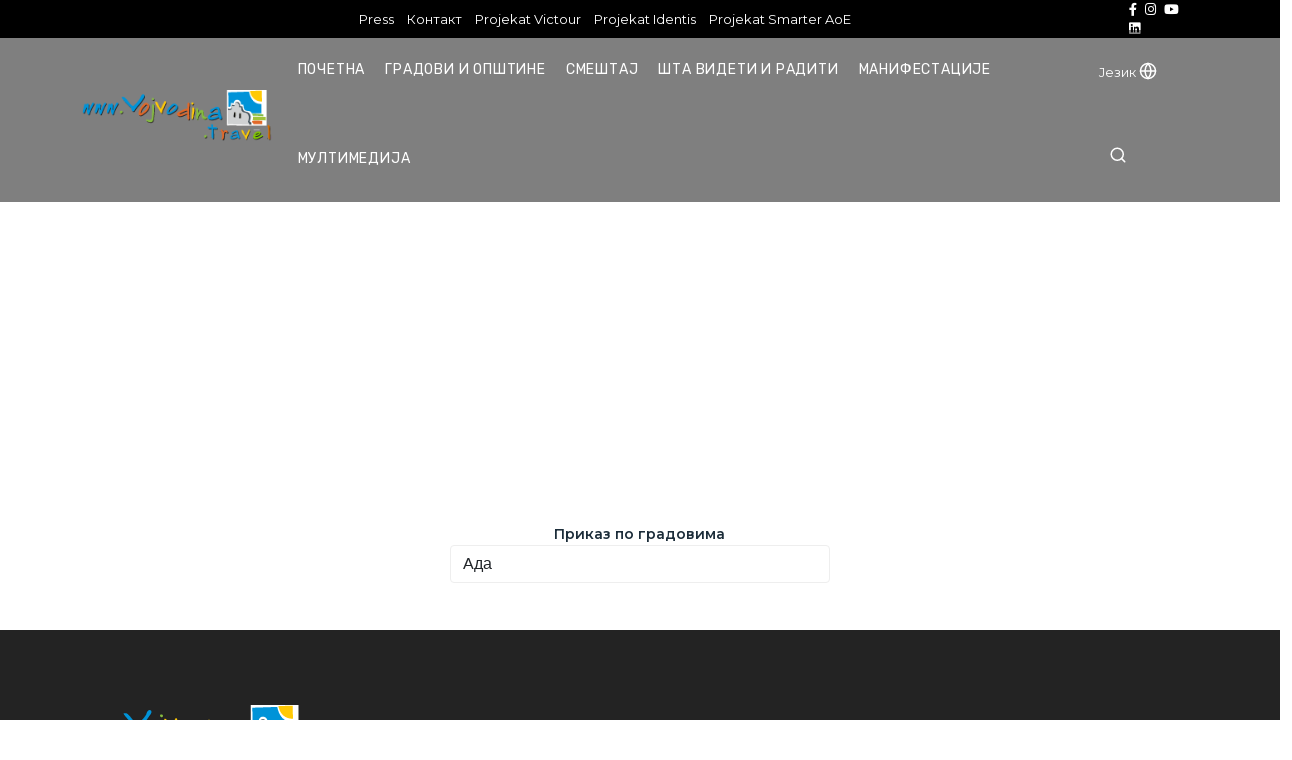

--- FILE ---
content_type: text/html; charset=UTF-8
request_url: https://vojvodina.travel/sta-videti-i-raditii/kongresni-turizam/usluge/1/
body_size: 95110
content:
<!DOCTYPE html>
<html lang="en">


<head>
    <meta http-equiv="Content-Type" content="text/html; charset=UTF-8">
    <meta http-equiv="X-UA-Compatible" content="IE=edge">
    <meta name="viewport" content="width=device-width, initial-scale=1.0">
    <title>  </title>
    <meta name="description" content="">
    <meta name="keywords" content="">
    <meta name="author" content="  Turistička organizacija Vojvodine">
    <base href="https://vojvodina.travel/" target="_self">
    <link rel="icon" href="assets/images/favicon.png" type="image/x-icon" />

            <link rel="canonical" href="https://vojvodina.travel/sta-videti-i-raditii///1/"/>
    


    <meta property="og:locale" content="sr_RS" />
    <meta property="og:type" content="website" />
    <meta property="og:title" content="" />
    <meta property="og:description" content="" />
            <meta property="og:url" content="https://vojvodina.travel/sta-videti-i-raditii///1/"/>
    
   <!--Google font-->
    <link href="https://fonts.googleapis.com/css?family=Montserrat:400,400i,500,500i,600,600i,700,700i,800,800i"
        rel="stylesheet">
    <link href="https://fonts.googleapis.com/css?family=Roboto:400,400i,500,500i,700,700i&amp;display=swap"
        rel="stylesheet">
    <link href="https://fonts.googleapis.com/css?family=Rubik:400,400i,500,500i,700,700i" rel="stylesheet">
    <link href="assets/fonts/css/fontawesome-all.css" rel="stylesheet">
    <!-- range slider css -->
    <link rel="stylesheet" type="text/css" href="assets/css/jquery-ui.css">

    <!-- animate css -->
    <link rel="stylesheet" type="text/css" href="assets/css/animate.css">

    <!-- Template css -->
    <link rel="stylesheet" type="text/css" href="assets/css/bootstrap.css">
    <link rel="stylesheet" type="text/css" href="assets/css/color1.css">

 <script async src="https://www.googletagmanager.com/gtag/js?id=UA-143053120-1"></script>
<script>
    window.dataLayer = window.dataLayer || [];
    function gtag(){dataLayer.push(arguments);}
    gtag('js', new Date());

    gtag('config', 'UA-143053120-1');
</script>
<!-- Facebook Pixel Code -->
<script>
    !function(f,b,e,v,n,t,s)
    {if(f.fbq)return;n=f.fbq=function(){n.callMethod?
        n.callMethod.apply(n,arguments):n.queue.push(arguments)};
        if(!f._fbq)f._fbq=n;n.push=n;n.loaded=!0;n.version='2.0';
        n.queue=[];t=b.createElement(e);t.async=!0;
        t.src=v;s=b.getElementsByTagName(e)[0];
        s.parentNode.insertBefore(t,s)}(window, document,'script',
        'https://connect.facebook.net/en_US/fbevents.js');
    fbq('init', '323155842381086');
    fbq('track', 'PageView');
</script>
<noscript><img height="1" width="1" style="display:none"
               src="https://www.facebook.com/tr?id=323155842381086&ev=PageView&noscript=1"
        /></noscript>
<!-- End Facebook Pixel Code -->
 <!-- Google tag (gtag.js) --> <script async src="https://www.googletagmanager.com/gtag/js?id=G-84X7SQXKVF"></script> <script> window.dataLayer = window.dataLayer || []; function gtag(){dataLayer.push(arguments);} gtag('js', new Date()); gtag('config', 'G-84X7SQXKVF'); </script></head>

<body>

<div class="top-bar" style="background-color: #000;">
    <div class="container">
        <div class="row">
            <div class="col-12">
                <div class="top-content top-nav">
                    <div class="podaci">
                          Turistička organizacija Vojvodine                        <a href="tel:++381 21 452-910">+381 21 452-910</a>
                    </div>

                    <ul class="top-bar-right">
                       
                        <li><a href="press/" class="CyrLatIgnore">Press</a> </li>
                        <li><a href="kontakt/">Kontakt</a> </li>
                        <li><a href="projekti/projekat-victour/1/" class="CyrLatIgnore">Projekat Victour</a> </li>
                        <li><a href="projekti/projekat-identis/1/" class="CyrLatIgnore">Projekat Identis</a> </li>
                        <li><a href="projekti/projekat-smarter-aoe/1/" class="CyrLatIgnore">Projekat Smarter AoE</a> </li>


                    </ul>
                    <ul class="header-right">
                        <div class="footer-social sub-footer-link">
                            <ul>
                                                                    <li><a href="https://www.facebook.com/tovojvodine/" target="_blank"><i class="fab fa-facebook-f"></i></a></li>
                                                                                                                                    <li><a href="https://www.instagram.com/vojvodina.travel/" target="_blank"><i class="fab fa-instagram"></i></a></li>
                                                                                                    <li><a href="https://www.youtube.com/@turistickaorganizacijavojv6595" target="_blank"><i class="fab fa-youtube"></i></a></li>
                                                                                                    <li><a href="http://www.linkedin.com/company/vojvodina-travel" target="_blank"><i class="fab fa-linkedin"></i></a></li>
                                                            </ul>
                        </div>
                    </ul>
                </div>
            </div>
        </div>
    </div>
</div>

<header class="header-6 fixed-header">

    <div class="container">

        <div class="row">
            <div class="col">
                <div class="menu">
                    <div class="brand-logo">
                        <a href="#">
                            <img src="portal/upload/16628038736.png" alt="  Turistička organizacija Vojvodine" class="img-fluid">
                        </a>
                    </div>
                    <nav>
                        <div class="main-navbar">
                            <div id="mainnav">
                                <div class="toggle-nav"><i class="fa fa-bars sidebar-bar"></i></div>
                                <ul class="nav-menu">
                                    <li class="back-btn">
                                        <div class="mobile-back text-end">
                                            <span>Back</span>
                                            <i aria-hidden="true" class="fa fa-angle-right ps-2"></i>
                                        </div>
                                    </li>
                                    <li>
                                        <a href="/" class="nav-link menu-title">Početna</a>

                                    </li>




                                    <li class="mega-menu">
                                        <a href="javascript:void(0)" class="nav-link menu-title">
                                            Gradovi i opštine                                        </a>
                                        <div class="mega-menu-container menu-content">
                                            <div class="container">
                                                <div class="row">




                                                                                                                <div class="mega-box">
                                                                <div class="link-section">
                                                                    <div class="submenu-title">
                                                                        <h5><a href="gradovi-i-opstine/ada/1/">Ada</a></h5>
                                                                    </div>

                                                                </div>
                                                            </div>
                                                                                                                                                                                <div class="mega-box">
                                                                <div class="link-section">
                                                                    <div class="submenu-title">
                                                                        <h5><a href="gradovi-i-opstine/alibunar/1/">Alibunar</a></h5>
                                                                    </div>

                                                                </div>
                                                            </div>
                                                                                                                                                                                <div class="mega-box">
                                                                <div class="link-section">
                                                                    <div class="submenu-title">
                                                                        <h5><a href="gradovi-i-opstine/apatin/1/">Apatin</a></h5>
                                                                    </div>

                                                                </div>
                                                            </div>
                                                                                                                                                                                <div class="mega-box">
                                                                <div class="link-section">
                                                                    <div class="submenu-title">
                                                                        <h5><a href="gradovi-i-opstine/bac/1/">Bač</a></h5>
                                                                    </div>

                                                                </div>
                                                            </div>
                                                                                                                                                                                <div class="mega-box">
                                                                <div class="link-section">
                                                                    <div class="submenu-title">
                                                                        <h5><a href="gradovi-i-opstine/backa-palanka/1/">Bačka Palanka</a></h5>
                                                                    </div>

                                                                </div>
                                                            </div>
                                                                                                                                                                                <div class="mega-box">
                                                                <div class="link-section">
                                                                    <div class="submenu-title">
                                                                        <h5><a href="gradovi-i-opstine/backa-topola/1/">Bačka Topola</a></h5>
                                                                    </div>

                                                                </div>
                                                            </div>
                                                                                                                                                                                <div class="mega-box">
                                                                <div class="link-section">
                                                                    <div class="submenu-title">
                                                                        <h5><a href="gradovi-i-opstine/backi-petrovac/1/">Bački Petrovac</a></h5>
                                                                    </div>

                                                                </div>
                                                            </div>
                                                                                                                                                                                <div class="mega-box">
                                                                <div class="link-section">
                                                                    <div class="submenu-title">
                                                                        <h5><a href="gradovi-i-opstine/becej/1/">Bečej</a></h5>
                                                                    </div>

                                                                </div>
                                                            </div>
                                                                                                                                                                                <div class="mega-box">
                                                                <div class="link-section">
                                                                    <div class="submenu-title">
                                                                        <h5><a href="gradovi-i-opstine/bela-crkva/1/">Bela Crkva</a></h5>
                                                                    </div>

                                                                </div>
                                                            </div>
                                                                                                                                                                                <div class="mega-box">
                                                                <div class="link-section">
                                                                    <div class="submenu-title">
                                                                        <h5><a href="gradovi-i-opstine/beocin/1/">Beočin</a></h5>
                                                                    </div>

                                                                </div>
                                                            </div>
                                                                                                                                                                                <div class="mega-box">
                                                                <div class="link-section">
                                                                    <div class="submenu-title">
                                                                        <h5><a href="gradovi-i-opstine/coka/1/">Čoka</a></h5>
                                                                    </div>

                                                                </div>
                                                            </div>
                                                                                                                                                                                <div class="mega-box">
                                                                <div class="link-section">
                                                                    <div class="submenu-title">
                                                                        <h5><a href="gradovi-i-opstine/indjija/1/">Inđija</a></h5>
                                                                    </div>

                                                                </div>
                                                            </div>
                                                                                                                                                                                <div class="mega-box">
                                                                <div class="link-section">
                                                                    <div class="submenu-title">
                                                                        <h5><a href="gradovi-i-opstine/irig/1/">Irig</a></h5>
                                                                    </div>

                                                                </div>
                                                            </div>
                                                                                                                                                                                <div class="mega-box">
                                                                <div class="link-section">
                                                                    <div class="submenu-title">
                                                                        <h5><a href="gradovi-i-opstine/kanjiza/1/">Kanjiža</a></h5>
                                                                    </div>

                                                                </div>
                                                            </div>
                                                                                                                                                                                <div class="mega-box">
                                                                <div class="link-section">
                                                                    <div class="submenu-title">
                                                                        <h5><a href="gradovi-i-opstine/kikinda/1/">Kikinda</a></h5>
                                                                    </div>

                                                                </div>
                                                            </div>
                                                                                                                                                                                <div class="mega-box">
                                                                <div class="link-section">
                                                                    <div class="submenu-title">
                                                                        <h5><a href="gradovi-i-opstine/kovacica/1/">Kovačica</a></h5>
                                                                    </div>

                                                                </div>
                                                            </div>
                                                                                                                                                                                <div class="mega-box">
                                                                <div class="link-section">
                                                                    <div class="submenu-title">
                                                                        <h5><a href="gradovi-i-opstine/kovin/1/">Kovin</a></h5>
                                                                    </div>

                                                                </div>
                                                            </div>
                                                                                                                                                                                <div class="mega-box">
                                                                <div class="link-section">
                                                                    <div class="submenu-title">
                                                                        <h5><a href="gradovi-i-opstine/kula/1/">Kula</a></h5>
                                                                    </div>

                                                                </div>
                                                            </div>
                                                                                                                                                                                <div class="mega-box">
                                                                <div class="link-section">
                                                                    <div class="submenu-title">
                                                                        <h5><a href="gradovi-i-opstine/mali-idjos/1/">Mali Iđoš</a></h5>
                                                                    </div>

                                                                </div>
                                                            </div>
                                                                                                                                                                                <div class="mega-box">
                                                                <div class="link-section">
                                                                    <div class="submenu-title">
                                                                        <h5><a href="gradovi-i-opstine/novi-sad/1/">Novi Sad</a></h5>
                                                                    </div>

                                                                </div>
                                                            </div>
                                                                                                                                                                                <div class="mega-box">
                                                                <div class="link-section">
                                                                    <div class="submenu-title">
                                                                        <h5><a href="gradovi-i-opstine/nova-crnja/1/">Nova Crnja</a></h5>
                                                                    </div>

                                                                </div>
                                                            </div>
                                                                                                                                                                                <div class="mega-box">
                                                                <div class="link-section">
                                                                    <div class="submenu-title">
                                                                        <h5><a href="gradovi-i-opstine/novi-becej/1/">Novi Bečej</a></h5>
                                                                    </div>

                                                                </div>
                                                            </div>
                                                                                                                                                                                <div class="mega-box">
                                                                <div class="link-section">
                                                                    <div class="submenu-title">
                                                                        <h5><a href="gradovi-i-opstine/novi-knezevac/1/">Novi Kneževac</a></h5>
                                                                    </div>

                                                                </div>
                                                            </div>
                                                                                                                                                                                <div class="mega-box">
                                                                <div class="link-section">
                                                                    <div class="submenu-title">
                                                                        <h5><a href="gradovi-i-opstine/odzaci/1/">Odžaci</a></h5>
                                                                    </div>

                                                                </div>
                                                            </div>
                                                                                                                                                                                <div class="mega-box">
                                                                <div class="link-section">
                                                                    <div class="submenu-title">
                                                                        <h5><a href="gradovi-i-opstine/opovo/1/">Opovo</a></h5>
                                                                    </div>

                                                                </div>
                                                            </div>
                                                                                                                                                                                <div class="mega-box">
                                                                <div class="link-section">
                                                                    <div class="submenu-title">
                                                                        <h5><a href="gradovi-i-opstine/pancevo/1/">Pančevo</a></h5>
                                                                    </div>

                                                                </div>
                                                            </div>
                                                                                                                                                                                <div class="mega-box">
                                                                <div class="link-section">
                                                                    <div class="submenu-title">
                                                                        <h5><a href="gradovi-i-opstine/pecinci/1/">Pećinci</a></h5>
                                                                    </div>

                                                                </div>
                                                            </div>
                                                                                                                                                                                <div class="mega-box">
                                                                <div class="link-section">
                                                                    <div class="submenu-title">
                                                                        <h5><a href="gradovi-i-opstine/plandiste/1/">Plandište</a></h5>
                                                                    </div>

                                                                </div>
                                                            </div>
                                                                                                                                                                                <div class="mega-box">
                                                                <div class="link-section">
                                                                    <div class="submenu-title">
                                                                        <h5><a href="gradovi-i-opstine/ruma/1/">Ruma</a></h5>
                                                                    </div>

                                                                </div>
                                                            </div>
                                                                                                                                                                                <div class="mega-box">
                                                                <div class="link-section">
                                                                    <div class="submenu-title">
                                                                        <h5><a href="gradovi-i-opstine/secanj/1/">Sečanj</a></h5>
                                                                    </div>

                                                                </div>
                                                            </div>
                                                                                                                                                                                <div class="mega-box">
                                                                <div class="link-section">
                                                                    <div class="submenu-title">
                                                                        <h5><a href="gradovi-i-opstine/senta/1/">Senta</a></h5>
                                                                    </div>

                                                                </div>
                                                            </div>
                                                                                                                                                                                <div class="mega-box">
                                                                <div class="link-section">
                                                                    <div class="submenu-title">
                                                                        <h5><a href="gradovi-i-opstine/sombor/1/">Sombor</a></h5>
                                                                    </div>

                                                                </div>
                                                            </div>
                                                                                                                                                                                <div class="mega-box">
                                                                <div class="link-section">
                                                                    <div class="submenu-title">
                                                                        <h5><a href="gradovi-i-opstine/srbobran/1/">Srbobran</a></h5>
                                                                    </div>

                                                                </div>
                                                            </div>
                                                                                                                                                                                <div class="mega-box">
                                                                <div class="link-section">
                                                                    <div class="submenu-title">
                                                                        <h5><a href="gradovi-i-opstine/sremska-mitrovica/1/">Sremska Mitrovica</a></h5>
                                                                    </div>

                                                                </div>
                                                            </div>
                                                                                                                                                                                <div class="mega-box">
                                                                <div class="link-section">
                                                                    <div class="submenu-title">
                                                                        <h5><a href="gradovi-i-opstine/sremski-karlovci/1/">Sremski Karlovci</a></h5>
                                                                    </div>

                                                                </div>
                                                            </div>
                                                                                                                                                                                <div class="mega-box">
                                                                <div class="link-section">
                                                                    <div class="submenu-title">
                                                                        <h5><a href="gradovi-i-opstine/stara-pazova/1/">Stara Pazova</a></h5>
                                                                    </div>

                                                                </div>
                                                            </div>
                                                                                                                                                                                <div class="mega-box">
                                                                <div class="link-section">
                                                                    <div class="submenu-title">
                                                                        <h5><a href="gradovi-i-opstine/subotica/1/">Subotica</a></h5>
                                                                    </div>

                                                                </div>
                                                            </div>
                                                                                                                                                                                <div class="mega-box">
                                                                <div class="link-section">
                                                                    <div class="submenu-title">
                                                                        <h5><a href="gradovi-i-opstine/temerin/1/">Temerin</a></h5>
                                                                    </div>

                                                                </div>
                                                            </div>
                                                                                                                                                                                <div class="mega-box">
                                                                <div class="link-section">
                                                                    <div class="submenu-title">
                                                                        <h5><a href="gradovi-i-opstine/titel/1/">Titel</a></h5>
                                                                    </div>

                                                                </div>
                                                            </div>
                                                                                                                                                                                <div class="mega-box">
                                                                <div class="link-section">
                                                                    <div class="submenu-title">
                                                                        <h5><a href="gradovi-i-opstine/vrbas/1/">Vrbas</a></h5>
                                                                    </div>

                                                                </div>
                                                            </div>
                                                                                                                                                                                <div class="mega-box">
                                                                <div class="link-section">
                                                                    <div class="submenu-title">
                                                                        <h5><a href="gradovi-i-opstine/vrsac/1/">Vršac</a></h5>
                                                                    </div>

                                                                </div>
                                                            </div>
                                                                                                                                                                                <div class="mega-box">
                                                                <div class="link-section">
                                                                    <div class="submenu-title">
                                                                        <h5><a href="gradovi-i-opstine/zabalj/1/">Žabalj</a></h5>
                                                                    </div>

                                                                </div>
                                                            </div>
                                                                                                                                                                                <div class="mega-box">
                                                                <div class="link-section">
                                                                    <div class="submenu-title">
                                                                        <h5><a href="gradovi-i-opstine/zitiste/1/">Žitište</a></h5>
                                                                    </div>

                                                                </div>
                                                            </div>
                                                                                                                                                                                <div class="mega-box">
                                                                <div class="link-section">
                                                                    <div class="submenu-title">
                                                                        <h5><a href="gradovi-i-opstine/zrenjanin/1/">Zrenjanin</a></h5>
                                                                    </div>

                                                                </div>
                                                            </div>
                                                                                                                                                                                <div class="mega-box">
                                                                <div class="link-section">
                                                                    <div class="submenu-title">
                                                                        <h5><a href="gradovi-i-opstine/sid/1/">Šid</a></h5>
                                                                    </div>

                                                                </div>
                                                            </div>
                                                                                                                    




                                                </div>
                                            </div>
                                        </div>
                                    </li>

                                    <li class="dropdown">
                                        <a href="javascript:void(0)" class="nav-link menu-title">Smeštaj</a>
                                        <ul class="nav-submenu menu-content">
                                                                                                <li><a href="smestaj/hoteli/1/">Hoteli</a></li>
                                                                                                    <li><a href="smestaj/moteli/1/">Moteli</a></li>
                                                                                                    <li><a href="smestaj/hosteli/1/">Hosteli</a></li>
                                                                                                    <li><a href="smestaj/pansioni/1/">Pansioni</a></li>
                                                                                                    <li><a href="smestaj/apartmani/1/">Apartmani</a></li>
                                                                                                    <li><a href="smestaj/sobe-i-domacinstva/1/">Sobe i domaćinstva</a></li>
                                                                                                    <li><a href="smestaj/kampovi/1/">Kampovi</a></li>
                                                                                                    <li><a href="smestaj/turisticka-naselja/1/">Turistička naselja</a></li>
                                                
                                        </ul>
                                    </li>
                                    <li class="mega-menu">
                                        <a href="javascript:void(0)" class="nav-link menu-title">
                                            Šta videti i raditi                                        </a>
                                        <div class="mega-menu-container menu-content">
                                            <div class="container">
                                                <div class="row">
                                                                                                                <div class="mega-box">
                                                                <div class="link-section">
                                                                    <div class="submenu-title">
                                                                        <a href="sta-videti-i-raditii/priroda/1/"> <h5>Priroda</h5></a>
                                                                    </div>
                                                                                                                                            <div class="submenu-content opensubmegamenu">
                                                                            <ul class="list">
                                                                                                                                                                    <li><a href="sta-videti-i-raditii/priroda/nacionalni-parkovi/1/">Nacionalni parkovi</a></li>
                                                                                                                                                                    <li><a href="sta-videti-i-raditii/priroda/specijalni-rezervati-prirode/1/">Specijalni rezervati prirode</a></li>
                                                                                                                                                                    <li><a href="sta-videti-i-raditii/priroda/spomenici-prirode/1/">Spomenici prirode</a></li>
                                                                                                                                                                    <li><a href="sta-videti-i-raditii/priroda/predeli-izuzetnih-odlika/1/">Predeli izuzetnih odlika</a></li>
                                                                                                                                                                    <li><a href="sta-videti-i-raditii/priroda/parkovi-prirode/1/">Parkovi prirode</a></li>
                                                                                                                                                                    <li><a href="sta-videti-i-raditii/priroda/reke-i-jezera/1/">Reke i jezera</a></li>
                                                                                                                                                                    <li><a href="sta-videti-i-raditii/priroda/izletista/1/">Izletišta</a></li>
                                                                                                                                                                    <li><a href="sta-videti-i-raditii/priroda/kanali/1/">Kanali</a></li>
                                                                                
                                                                            </ul>
                                                                        </div>
                                                                                                                                    </div>
                                                            </div>
                                                                                                                    <div class="mega-box">
                                                                <div class="link-section">
                                                                    <div class="submenu-title">
                                                                        <a href="sta-videti-i-raditii/kultura-i-istorija/1/"> <h5>Kultura i istorija</h5></a>
                                                                    </div>
                                                                                                                                            <div class="submenu-content opensubmegamenu">
                                                                            <ul class="list">
                                                                                                                                                                    <li><a href="sta-videti-i-raditii/kultura-i-istorija/arheoloska-nalazista/1/">Arheološka nalazišta</a></li>
                                                                                                                                                                    <li><a href="sta-videti-i-raditii/kultura-i-istorija/dvorci/1/">Dvorci</a></li>
                                                                                                                                                                    <li><a href="sta-videti-i-raditii/kultura-i-istorija/tvrdjave/1/">Tvrđave</a></li>
                                                                                                                                                                    <li><a href="sta-videti-i-raditii/kultura-i-istorija/fruskogorski-manastiri/1/">Fruškogorski manastiri</a></li>
                                                                                                                                                                    <li><a href="sta-videti-i-raditii/kultura-i-istorija/spomen-obelezja/1/">Spomen obeležja</a></li>
                                                                                                                                                                    <li><a href="sta-videti-i-raditii/kultura-i-istorija/muzeji/1/">Muzeji</a></li>
                                                                                                                                                                    <li><a href="sta-videti-i-raditii/kultura-i-istorija/galerije/1/">Galerije</a></li>
                                                                                                                                                                    <li><a href="sta-videti-i-raditii/kultura-i-istorija/kulturni-centri/1/">Kulturni centri</a></li>
                                                                                                                                                                    <li><a href="sta-videti-i-raditii/kultura-i-istorija/pozorista/1/">Pozorišta</a></li>
                                                                                                                                                                    <li><a href="sta-videti-i-raditii/kultura-i-istorija/biblioteke/1/">Biblioteke</a></li>
                                                                                                                                                                    <li><a href="sta-videti-i-raditii/kultura-i-istorija/istorijski-arhivi/1/">Istorijski arhivi</a></li>
                                                                                
                                                                            </ul>
                                                                        </div>
                                                                                                                                    </div>
                                                            </div>
                                                                                                                    <div class="mega-box">
                                                                <div class="link-section">
                                                                    <div class="submenu-title">
                                                                        <a href="sta-videti-i-raditii/verski-turizam/1/"> <h5>Verski turizam</h5></a>
                                                                    </div>
                                                                                                                                            <div class="submenu-content opensubmegamenu">
                                                                            <ul class="list">
                                                                                                                                                                    <li><a href="sta-videti-i-raditii/verski-turizam/crkve/1/">Crkve</a></li>
                                                                                                                                                                    <li><a href="sta-videti-i-raditii/verski-turizam/kapele-i-kalvarije/1/">Kapele i kalvarije</a></li>
                                                                                                                                                                    <li><a href="sta-videti-i-raditii/verski-turizam/manastiri-i-samostani/1/">Manastiri i samostani</a></li>
                                                                                                                                                                    <li><a href="sta-videti-i-raditii/verski-turizam/sinagoge/1/">Sinagoge</a></li>
                                                                                                                                                                    <li><a href="sta-videti-i-raditii/verski-turizam/dzamija/1/">Džamije</a></li>
                                                                                
                                                                            </ul>
                                                                        </div>
                                                                                                                                    </div>
                                                            </div>
                                                                                                                    <div class="mega-box">
                                                                <div class="link-section">
                                                                    <div class="submenu-title">
                                                                        <a href="sta-videti-i-raditii/aktivan-odmor/1/"> <h5>Aktivan Odmor</h5></a>
                                                                    </div>
                                                                                                                                            <div class="submenu-content opensubmegamenu">
                                                                            <ul class="list">
                                                                                                                                                                    <li><a href="sta-videti-i-raditii/aktivan-odmor/lov/1/">Lov</a></li>
                                                                                                                                                                    <li><a href="sta-videti-i-raditii/aktivan-odmor/ribolov/1/">Ribolov</a></li>
                                                                                                                                                                    <li><a href="sta-videti-i-raditii/aktivan-odmor/posmatranje-ptica/1/">Posmatranje ptica</a></li>
                                                                                                                                                                    <li><a href="sta-videti-i-raditii/aktivan-odmor/pesacenje-u-prirodi/1/">Pešačenje u prirodi</a></li>
                                                                                                                                                                    <li><a href="sta-videti-i-raditii/aktivan-odmor/biciklizam/1/">Biciklizam</a></li>
                                                                                                                                                                    <li><a href="sta-videti-i-raditii/aktivan-odmor/bazeni-kupalista-i-akva-parkovi/1/">Bazeni, kupališta i akva-parkovi</a></li>
                                                                                                                                                                    <li><a href="sta-videti-i-raditii/aktivan-odmor/sportovi/1/">Sportovi</a></li>
                                                                                                                                                                    <li><a href="sta-videti-i-raditii/aktivan-odmor/jahanje/1/">Jahanje</a></li>
                                                                                                                                                                    <li><a href="sta-videti-i-raditii/aktivan-odmor/sportovi-na-vodi/1/">Sportovi na vodi</a></li>
                                                                                                                                                                    <li><a href="sta-videti-i-raditii/aktivan-odmor/adrenalinski-sportovi/1/">Adrenalinski sportovi</a></li>
                                                                                
                                                                            </ul>
                                                                        </div>
                                                                                                                                    </div>
                                                            </div>
                                                                                                                    <div class="mega-box">
                                                                <div class="link-section">
                                                                    <div class="submenu-title">
                                                                        <a href="sta-videti-i-raditii/hrana-i-pice/1/"> <h5>Hrana i piće</h5></a>
                                                                    </div>
                                                                                                                                            <div class="submenu-content opensubmegamenu">
                                                                            <ul class="list">
                                                                                                                                                                    <li><a href="sta-videti-i-raditii/hrana-i-pice/proizvodjaci-vina/1/">Proizvođači vina</a></li>
                                                                                                                                                                    <li><a href="sta-videti-i-raditii/hrana-i-pice/vinski-podrumi-i-vinske-kuce/1/">Vinski podrumi i vinske kuće</a></li>
                                                                                                                                                                    <li><a href="sta-videti-i-raditii/hrana-i-pice/pivnice/1/">Pivnice i destilerije</a></li>
                                                                                                                                                                    <li><a href="sta-videti-i-raditii/hrana-i-pice/carde/1/">Čarde</a></li>
                                                                                                                                                                    <li><a href="sta-videti-i-raditii/hrana-i-pice/restorani-i-picerije/1/">Restorani, picerije, kafići i poslastičarnice</a></li>
                                                                                                                                                                    <li><a href="sta-videti-i-raditii/hrana-i-pice/klubovi/1/">Noćni život</a></li>
                                                                                                                                                                    <li><a href="sta-videti-i-raditii/hrana-i-pice/jela-i-recepti/1/">Jela i recepti</a></li>
                                                                                
                                                                            </ul>
                                                                        </div>
                                                                                                                                    </div>
                                                            </div>
                                                                                                                    <div class="mega-box">
                                                                <div class="link-section">
                                                                    <div class="submenu-title">
                                                                        <a href="sta-videti-i-raditii/nautika/1/"> <h5>Nautika</h5></a>
                                                                    </div>
                                                                                                                                            <div class="submenu-content opensubmegamenu">
                                                                            <ul class="list">
                                                                                                                                                                    <li><a href="sta-videti-i-raditii/nautika/dunav/1/">Dunav</a></li>
                                                                                                                                                                    <li><a href="sta-videti-i-raditii/nautika/tisa/1/">Tisa</a></li>
                                                                                                                                                                    <li><a href="sta-videti-i-raditii/nautika/sava/1/">Sava</a></li>
                                                                                                                                                                    <li><a href="sta-videti-i-raditii/nautika/plovidba-kanalima/1/">Plovidba kanalima</a></li>
                                                                                
                                                                            </ul>
                                                                        </div>
                                                                                                                                    </div>
                                                            </div>
                                                                                                                    <div class="mega-box">
                                                                <div class="link-section">
                                                                    <div class="submenu-title">
                                                                        <a href="sta-videti-i-raditii/kongresni-turizam/1/"> <h5>Kongresni turizam</h5></a>
                                                                    </div>
                                                                                                                                            <div class="submenu-content opensubmegamenu">
                                                                            <ul class="list">
                                                                                                                                                                    <li><a href="sta-videti-i-raditii/kongresni-turizam/hoteli-sa-kongresnim-kapacitetima/1/">Hoteli sa kongresnim kapacitetima</a></li>
                                                                                
                                                                            </ul>
                                                                        </div>
                                                                                                                                    </div>
                                                            </div>
                                                                                                                    <div class="mega-box">
                                                                <div class="link-section">
                                                                    <div class="submenu-title">
                                                                        <a href="sta-videti-i-raditii/zdravstveni-turizam/1/"> <h5>Zdravstveni turizam</h5></a>
                                                                    </div>
                                                                                                                                            <div class="submenu-content opensubmegamenu">
                                                                            <ul class="list">
                                                                                                                                                                    <li><a href="sta-videti-i-raditii/zdravstveni-turizam/banje/1/">Banje</a></li>
                                                                                                                                                                    <li><a href="sta-videti-i-raditii/zdravstveni-turizam/dentalni-turizam/1/">Dentalni turizam</a></li>
                                                                                                                                                                    <li><a href="sta-videti-i-raditii/zdravstveni-turizam/velnes-centri/1/">Velnes centri</a></li>
                                                                                
                                                                            </ul>
                                                                        </div>
                                                                                                                                    </div>
                                                            </div>
                                                                                                                    <div class="mega-box">
                                                                <div class="link-section">
                                                                    <div class="submenu-title">
                                                                        <a href="sta-videti-i-raditii/seoski-turizam/1/"> <h5>Seoski turizam</h5></a>
                                                                    </div>
                                                                                                                                            <div class="submenu-content opensubmegamenu">
                                                                            <ul class="list">
                                                                                                                                                                    <li><a href="sta-videti-i-raditii/seoski-turizam/salasi-hrana-i-pice/1/">Salaši</a></li>
                                                                                                                                                                    <li><a href="sta-videti-i-raditii/seoski-turizam/etno-kuce/1/">Etno kuće</a></li>
                                                                                                                                                                    <li><a href="sta-videti-i-raditii/seoski-turizam/seoska-domacinstva/1/">Seoska domaćinstva</a></li>
                                                                                                                                                                    <li><a href="sta-videti-i-raditii/seoski-turizam/suveniri-i-stari-zanati/1/">Suveniri i stari zanati</a></li>
                                                                                
                                                                            </ul>
                                                                        </div>
                                                                                                                                    </div>
                                                            </div>
                                                                                                                    <div class="mega-box">
                                                                <div class="link-section">
                                                                    <div class="submenu-title">
                                                                        <a href="sta-videti-i-raditii/ekskurzije-obilasci/1/"> <h5>Ekskurzije, obilasci</h5></a>
                                                                    </div>
                                                                                                                                    </div>
                                                            </div>
                                                        
                                                </div>
                                            </div>
                                        </div>
                                    </li>
                                    <li class="dropdown">
                                        <a href="javascript:void(0)" class="nav-link menu-title">Manifestacije</a>
                                        <ul class="nav-submenu menu-content">
                                                                                                <li><a href="manifestacijee/januar/1/">Januar</a></li>
                                                                                                    <li><a href="manifestacijee/februar/1/">Februar</a></li>
                                                                                                    <li><a href="manifestacijee/mart/1/">Mart</a></li>
                                                                                                    <li><a href="manifestacijee/april/1/">April</a></li>
                                                                                                    <li><a href="manifestacijee/maj/1/">Maj</a></li>
                                                                                                    <li><a href="manifestacijee/jun/1/">Jun</a></li>
                                                                                                    <li><a href="manifestacijee/jul/1/">Jul</a></li>
                                                                                                    <li><a href="manifestacijee/avgust/1/">Avgust</a></li>
                                                                                                    <li><a href="manifestacijee/septembar/1/">Septembar</a></li>
                                                                                                    <li><a href="manifestacijee/oktobar/1/">Oktobar</a></li>
                                                                                                    <li><a href="manifestacijee/novembar/1/">Novembar</a></li>
                                                                                                    <li><a href="manifestacijee/decembar/1/">Decembar</a></li>
                                                                                        </ul>
                                    </li>
                                    <li><a href="multimedija/" class="nav-link menu-title">Multimedija</a></li>

                                    <li><a href="press/" class="nav-link menu-title d-md-none">Press</a></li>
                                    <li><a href="kontakt/" class="nav-link menu-title d-md-none">Kontakt</a></li>
                                    <li><a href="projekti/projekat-victour/1/" class="nav-link menu-title d-md-none">Projekat Victour</a></li>
                                    <li><a href="projekti/projekat-identis/1/" class="nav-link menu-title d-md-none">Projekat Identis</a></li>
                                    <li><a href="projekti/projekat-smarter-aoe/1/" class="nav-link menu-title d-md-none">Projekat Smarter AoE</a></li>


                                                                            <li><a href="https://www.facebook.com/tovojvodine/" target="_blank" class="d-md-none" style="display: block;
width: 36px;
float: left; margin-top: 35px"><i class="fab fa-facebook-f"></i></a></li>
                                                                                                                                                    <li><a href="https://www.instagram.com/vojvodina.travel/" target="_blank" class="d-md-none" style="display: block;
width: 36px;
float: left; margin-top: 35px"><i class="fab fa-instagram"></i></a></li>
                                                                                                                <li><a href="https://www.youtube.com/@turistickaorganizacijavojv6595" target="_blank" class="d-md-none" style="display: block;
width: 36px;
float: left; margin-top: 35px"><i class="fab fa-youtube"></i></a></li>
                                                                    </ul>

                            </div>
                        </div>
                    </nav>
                    <ul class="header-right">
                        <li class="right-menu color-6">
                            <ul class="nav-menu">
                                <li class="dropdown language">
                                    <a href="javascript:void(0)">
                                        Jezik <i data-feather="globe"></i>
                                    </a>
                                    <ul class="nav-submenu">
                                                                                    <li><a class="cyr" href="#">Ćirilica</a></li>
                                            <li><a class="lat" href="#">Latinica</a></li>
                                            <hr style="margin: 0; padding: 0">
                                                                                <li><a href="en/" id="eng"><img src="portal/upload/GBR.png" class="CyrLatIgnore"> English</a></li>
                                        <li><a href="index.php?lang=SRB"><img src="portal/upload/SRB.png"> Srpski</a></li>
                                    </ul>
                                </li>
                                <li class="dropdown">

                                    <a href="javascript:void(0)" data-bs-toggle="modal" data-bs-target="#SearchModal">
                                        <i data-feather="search"></i>
                                    </a>
                                </li>



                            </ul>
                        </li>
                    </ul>
                </div>
            </div>
        </div>
    </div>
</header>


    <!-- header start -->

    <!--  header end -->

<section class="layout-home3 p-0">
    <div class="container-fluid p-0">
        <div class="row m-0">
            <div class="col-lg-12 p-0">
                <div>
                    <div class="home-slider-3 arrow-image">

                                                        <div>
                                    <div style="background-image: url();background-repeat: no-repeat;
                                        background-size: 100%;" class="slider-bg-img">

                                    </div>
                                </div>
                            



                    </div>
                </div>
            </div>
        </div>
    </div>
</section>




<section class="ratio2_1">

        <div class="row">
            <div class="col-lg-12">

            <div class="row">

                <div class="col-md-4 offset-md-4">
                    <div class="text-center mt-3 mb-3" style="padding: 0 15px">
                        <span style="font-weight: 600">Prikaz po gradovima</span>
                        <select name="sorter" id="sorter" class="form-control col-md-6">
                                                                <option value="filter//ada/1/">Ada</option>
                                                                    <option value="filter//alibunar/1/">Alibunar</option>
                                                                    <option value="filter//apatin/1/">Apatin</option>
                                                                    <option value="filter//bac/1/">Bač</option>
                                                                    <option value="filter//backa-palanka/1/">Bačka Palanka</option>
                                                                    <option value="filter//backa-topola/1/">Bačka Topola</option>
                                                                    <option value="filter//backi-petrovac/1/">Bački Petrovac</option>
                                                                    <option value="filter//becej/1/">Bečej</option>
                                                                    <option value="filter//bela-crkva/1/">Bela Crkva</option>
                                                                    <option value="filter//beocin/1/">Beočin</option>
                                                                    <option value="filter//coka/1/">Čoka</option>
                                                                    <option value="filter//indjija/1/">Inđija</option>
                                                                    <option value="filter//irig/1/">Irig</option>
                                                                    <option value="filter//kanjiza/1/">Kanjiža</option>
                                                                    <option value="filter//kikinda/1/">Kikinda</option>
                                                                    <option value="filter//kovacica/1/">Kovačica</option>
                                                                    <option value="filter//kovin/1/">Kovin</option>
                                                                    <option value="filter//kula/1/">Kula</option>
                                                                    <option value="filter//mali-idjos/1/">Mali Iđoš</option>
                                                                    <option value="filter//novi-sad/1/">Novi Sad</option>
                                                                    <option value="filter//nova-crnja/1/">Nova Crnja</option>
                                                                    <option value="filter//novi-becej/1/">Novi Bečej</option>
                                                                    <option value="filter//novi-knezevac/1/">Novi Kneževac</option>
                                                                    <option value="filter//odzaci/1/">Odžaci</option>
                                                                    <option value="filter//opovo/1/">Opovo</option>
                                                                    <option value="filter//pancevo/1/">Pančevo</option>
                                                                    <option value="filter//pecinci/1/">Pećinci</option>
                                                                    <option value="filter//plandiste/1/">Plandište</option>
                                                                    <option value="filter//ruma/1/">Ruma</option>
                                                                    <option value="filter//secanj/1/">Sečanj</option>
                                                                    <option value="filter//senta/1/">Senta</option>
                                                                    <option value="filter//sombor/1/">Sombor</option>
                                                                    <option value="filter//srbobran/1/">Srbobran</option>
                                                                    <option value="filter//sremska-mitrovica/1/">Sremska Mitrovica</option>
                                                                    <option value="filter//sremski-karlovci/1/">Sremski Karlovci</option>
                                                                    <option value="filter//stara-pazova/1/">Stara Pazova</option>
                                                                    <option value="filter//subotica/1/">Subotica</option>
                                                                    <option value="filter//temerin/1/">Temerin</option>
                                                                    <option value="filter//titel/1/">Titel</option>
                                                                    <option value="filter//vrbas/1/">Vrbas</option>
                                                                    <option value="filter//vrsac/1/">Vršac</option>
                                                                    <option value="filter//zabalj/1/">Žabalj</option>
                                                                    <option value="filter//zitiste/1/">Žitište</option>
                                                                    <option value="filter//zrenjanin/1/">Zrenjanin</option>
                                                                    <option value="filter//sid/1/">Šid</option>
                                                        </select>
                    </div>
                </div>

            </div>

                
                <div class="blog-grid row mt-0" style="padding: 0 15px;">


                        
                    </div>







            </div>
        </div>

    <div class="text-center mt-5">
            </div>

</section>

















    <!-- footer start -->
    <footer class="footer-brown">
    <div class="footer footer-custom-col">
        <div class="container">
            <div class="row">
                <div class="col-xl-3 col-md-6 order-xl">
                    <div class="footer-links footer-details">
                        <h5 class="footer-title d-md-none">Kontaktirajte nas                            <span class="according-menu"><i class="fas fa-chevron-down"></i></span>
                        </h5>
                        <div class="footer-content">
                            <img src="portal/upload/16628038736.png">
                            <p>Turistička organizacija Vojvodine</p>
                            <div class="footer-contact mt-3">
                                <ul>
                                    <li>

                                        Bulevar Mihajla Pupina <span class="CyrLatIgnore">6/IV</span>,<br>
                                        Novi Sad 21101,<br>
                                        Turističko informativni centar Vojvodine<br>
                                        Bulevar Mihajla Pupina 18<br>
                                        Novi Sad 21101
                                    </li>

                                    <li>
                                        <a href="https://imunizacija.euprava.gov.rs/" target="_blank" rel="noopener">  <img src="media/2021/03/Iskazivanje-interesovanja-za-vakcinisanje-protiv-COVID-19.png" alt="COVID-19" class="mt-3"> </a>
                                    </li>
                                </ul>
                            </div>
                        </div>
                    </div>
                </div>
                <div class="col-xl-2 col-md-6 order-xl">
                    <div class="footer-links footer-details">
                        <h5 class="footer-title d-md-none">Radno vreme                            <span class="according-menu"><i class="fas fa-chevron-down"></i></span>
                        </h5>
                        <div class="footer-content">

                            <div class="footer-contact">
                                <ul>
                                    <li>
                                        <i class="fas fa-clock"></i>Radni dan: 08:00-16:00</li>

                                    <li>
                                        <i class="fas fa-phone-alt"></i>Tel: +381 (0)21 452-910,
                                    </li>

                                    <li>
                                        <i class="fas fa-phone-alt"></i>Tel: +381 (0)21 420-758
                                    </li>
                                    <li>
                                        <i class="fas fa-clock"></i>Subota: 10:00-14:00
                                    </li>

                                    <li>
                                        <i class="fas fa-phone-alt"></i>Tel: +381 (0)21 210-2161,
                                    </li>


                                    <li>
                                        <i class="fas fa-envelope"></i><span class="CyrLatIgnore">office@vojvodina.travel</span>
                                    </li>

                                </ul>
                            </div>
                        </div>
                    </div>
                </div>
                <div class="col-xl-3 col-md-6 order-xl">
                    <div class="footer-links footer-details">
                        <h5 class="footer-title d-md-none">Najnoviji Sadržaj                            <span class="according-menu"><i class="fas fa-chevron-down"></i></span>
                        </h5>
                        <div class="footer-content">

                            <div class="footer-contact">
                                <ul>
                                                                        <li><a href="najava-ucesca-turisticke-organizacije-vojvodine-na-56-medjunarodnom-sajmu-turizma-u-novom-sadu/">NAJAVA UČEŠĆA TURISTIČKE ORGANIZACIJE VOJVODINE NA 56. MEĐUNARODNOM SAJMU TURIZMA U NOVOM SADU</a> </li>
                                                                        <li><a href="tradicionalna-manifestacija-perkelt-od-petla/">"PERKELT OD PETLA" - Nova Crnja</a> </li>
                                                                        <li><a href="tradicionalna-manifestacija-pitijada/">"PITIJADA" - Nova Crnja</a> </li>
                                                                        <li><a href="dunav-kao-turisticki-brend-u-fokusu-8-regionalnog-poslovnog-foruma/">OSMI REGIONALNI POSLOVNI FORUM U NOVOM SADU</a> </li>
                                                                        <li><a href="black-diamond-lux-apartman-senta/">Black Diamond Lux Apartman Senta</a> </li>
                                                                        <li><a href="turisticka-organizacija-vojvodine-na-medjunarodnom-sajmu-turizma-i-seoskog-turizma-u-kragujevcu-2025-11-18/">TURISTIČKA ORGANIZACIJA VOJVODINE NA MEĐUNARODNOM SAJMU TURIZMA I SEOSKOG TURIZMA U KRAGUJEVCU</a> </li>
                                    

                                </ul>
                            </div>
                        </div>
                    </div>
                </div>
                <div class="col-xl-2 col-md-6 order-xl">
                    <div class="footer-links footer-details">
                        <h5 class="footer-title d-md-none">Najnoviji Sadržaj                            <span class="according-menu"><i class="fas fa-chevron-down"></i></span>
                        </h5>
                        <div class="footer-content">

                            <div class="footer-contact">
                                <ul>

                                   <li><a href="o-vojvodini/">O Vojvodini</a></li>
                                    <li><a href="novosti-i-obavestenja/1/">Novosti i obaveštenja</a></li>
                                    <li><a href="turisticke-organizacije-i-agencije/1/">Turističke organizacije i agencije</a></li>
                                    <li><a href="https://vojvodina.travel/sta-videti-i-raditii/seoski-turizam/suveniri-i-stari-zanati/1/">Suveniri i stari zanati</a></li>
                                    <li><a href="korisne-informacije/1/">Korisne informacije</a></li>
                                    <li><a href="manifestacijee/1/">Manifestacije</a></li>
                                    <li><a href="prijatelji-sajta/">Prijatelji sajta</a></li>


                                </ul>
                            </div>
                        </div>
                    </div>
                </div>

                <div class="col-xl-2 col-md-6 order-xl">
                    <div class="footer-links footer-details">
                        <h5 class="footer-title d-md-none">Najnoviji Sadržaj                            <span class="according-menu"><i class="fas fa-chevron-down"></i></span>
                        </h5>
                        <div class="footer-content">

                            <div class="footer-contact">
                                <ul>

                                    <li><a href="javne-nabavke/1/">Javne nabavke i Informator o radu</a></li>
                                    <li><a href="uslovi-koriscenja-internet-sajta-turisticke-organizacije-vojvodine-i-politika-privatnosti/">Uslovi korišćenja i politika privatnosti</a></li>
                                    <li><a href="press/" class="CyrLatIgnore">Press</a></li>
                                    <li><a href="kontakt/">Kontakt</a></li>
                                    <li><a href="projekti/projekat-victour/1/">Projekat <span class="CyrLatIgnore">Victour</span></a></li>
                                    <li><a href="projekti/projekat-identis/1/">Projekat <span class="CyrLatIgnore">Identis</span></a></li>
                                    <li><a href="projekti/projekat-smarter-aoe/1/">Projekat <span class="CyrLatIgnore">Smarter AoE</span></a></li>



                                </ul>
                            </div>
                        </div>
                    </div>
                </div>

            </div>
        </div>
    </div>
    <div class="sub-footer">
        <div class="container">
            <div class="row">
                <div class="col-xl-6 col-md-6">
                    <div class="footer-social sub-footer-link">
                        <ul>                                  <li><a href="https://www.facebook.com/tovojvodine/" target="_blank"><i class="fab fa-facebook-f"></i></a></li>
                                                                                                                    <li><a href="https://www.instagram.com/vojvodina.travel/" target="_blank"><i class="fab fa-instagram"></i></a></li>
                                                                                        <li><a href="https://www.youtube.com/@turistickaorganizacijavojv6595" target="_blank"><i class="fab fa-youtube"></i></a></li>
                                                                                        <li><a href="http://www.linkedin.com/company/vojvodina-travel" target="_blank"><i class="fab fa-linkedin"></i></a></li>
                            
                        </ul>
                    </div>
                </div>
                <div class="col-xl-6 col-md-6 text-end">
                    <div class="copy-right">
                        <p class="mb-0">Copyright 2022 Turistička organizacija Vojvodine <i data-feather="heart"></i> <span class="CyrLatIgnore">vojvodina.travel</span></p>
                    </div>
                </div>
            </div>
        </div>
    </div>
</footer>
<!-- Modal -->
<div class="modal fade" id="SearchModal" tabindex="-1" aria-labelledby="exampleModalLabel" aria-hidden="true">
    <div class="modal-dialog">
        <div class="modal-content">
            <div class="modal-header">
                <h5 class="modal-title" id="exampleModalLabel">Pretraga sajta</h5>
                <button type="button" class="btn-close" data-bs-dismiss="modal" aria-label="Close"></button>
            </div>
            <form method="get" action="search.php">
                <div class="modal-body">
                    <input name="search_term" placeholder="Upišite reč ili pojam za pretragu" class="form-control">
                </div>
                <div class="modal-footer text-center">
                    <button type="submit"  class="btn btn-primary">Pretraži</button>
                </div>
            </form>
        </div>
    </div>
</div>    <!-- footer end -->










    <!-- latest jquery-->
    <script src="assets/js/jquery-3.6.0.min.js"></script>

    <!-- popper js-->
    <script src="assets/js/popper.min.js"></script>

    <!-- Bootstrap js-->
    <script src="assets/js/bootstrap.bundle.min.js"></script>

    <!-- range slider js -->
    <script src="assets/js/jquery-ui.js"></script>
    <script src="assets/js/jquery.ui.touch-punch.min.js"></script>
    <script src="assets/js/range-slider.js"></script>

    <!-- feather icon js-->
    <script src="assets/js/feather-icon/feather.min.js"></script>
    <script src="assets/js/feather-icon/feather-icon.js"></script>

    <!-- slick js -->
    <script src="assets/js/slick.js"></script>
    <script src="assets/js/slick-animation.min.js"></script>
    <script src="assets/js/custom-slick.js"></script>

    <!-- notify js -->
    <script src="assets/js/bootstrap-notify.min.js"></script>

    <!-- wow js-->
    <script src="assets/js/wow.min.js" ></script>

    <!-- Template js-->
    <script src="assets/js/script.js"></script>

    <!-- Customizer js-->
    <script src="assets/js/customizer.js"></script>

    <!-- Color-picker js-->
    <script src="assets/js/color/layout3.js"></script>
<script src="contentbuilder/jquery-ui.min.js" type="text/javascript"></script>
<script src="contentbuilder/contentbuilder.js" type="text/javascript"></script>
<script src="contentbuilder/saveimages.js" type="text/javascript"></script>
<script src="contentbox/contentbox.js" type="text/javascript"></script>
<script src="assets/scripts/simplelightbox/simple-lightbox.min.js" type="text/javascript"></script>
<script src="box/box.js" type="text/javascript"></script> <!-- Box Framework js include -->
<script src="cyrlatconverter.min.js"></script>
<script>


    var CyrLat = new CyrLatConverter('body').init({
        onClickCyr: '.cyr',
        onClickLat: '.lat'
    });

    function getCookie(name) {
        var dc = document.cookie;
        var prefix = name + "=";
        var begin = dc.indexOf("; " + prefix);
        if (begin == -1) {
            begin = dc.indexOf(prefix);
            if (begin != 0) return null;
        }
        else
        {
            begin += 2;
            var end = document.cookie.indexOf(";", begin);
            if (end == -1) {
                end = dc.length;
            }
        }
        // because unescape has been deprecated, replaced with decodeURI
        //return unescape(dc.substring(begin + prefix.length, end));
        return decodeURI(dc.substring(begin + prefix.length, end));
    }


    var myCookie = getCookie("CyrLatConverterSelected");
    if (myCookie == null) {
        CyrLat.L2C();
    }

 
$("#eng").html('<img src="portal/upload/GBR.png"> English');



</script><script>
    jQuery(function () {
        jQuery("#sorter").change(function () {
            location.href = jQuery(this).val();
        })
    })
</script>
</body>


</html>

--- FILE ---
content_type: text/css
request_url: https://vojvodina.travel/assets/css/color1.css
body_size: 746684
content:

:root {
  --theme-default: #6432b8;
  --theme-default2: #9516d7;
  --theme-gradient1: linear-gradient(to right, var(--theme-default) 0%, var(--theme-default2) 51%, var(--theme-default) 100%);
  --theme-gradient2: linear-gradient(to right, var(--theme-default) 0%, var(--theme-default2) 100%);
  --theme-gradient3: linear-gradient(48deg, var(--theme-default) 0%, var(--theme-default2) 100%);
  --theme-gradient4: linear-gradient(to right, var(--theme-default) 25%, var(--theme-default2) 100%);
  --theme-default3: #ff5c41;
  --theme-default4: #ff8c41;
  --theme-gradient5: linear-gradient(to right, var(--theme-default3) 0%, var(--theme-default4) 51%, var(--theme-default3) 100%);
  --theme-gradient6: linear-gradient(to right, var(--theme-default3) 0%, var(--theme-default4) 100%);
  --theme-gradient7: linear-gradient(90deg, var(--theme-default3) 25%, var(--theme-default4) 100%);
  --theme-default5: #5eac12;
  --theme-default6: #f35d43;
  --theme-default7: #f34451;
  --theme-gradient8: linear-gradient(to right, var(--theme-default6) 0%, var(--theme-default7) 51%, var(--theme-default6) 100%);
  --theme-gradient9: linear-gradient(90deg, var(--theme-default6) 0%, var(--theme-default7) 100%);
  --theme-default8: #2c2e97;
  --theme-default9: #4b55c4;
  --theme-gradient10: linear-gradient(to right, var(--theme-default8) 0%, var(--theme-default9) 51%, var(--theme-default8) 100%);
  --theme-gradient11: linear-gradient(to right, var(--theme-default8) 0%, var(--theme-default9) 100%);
  --theme-gradient12: linear-gradient(48deg, var(--theme-default8) 0%, var(--theme-default9) 100%);
  --theme-gradient13: linear-gradient(to right, var(--theme-default8) 25%, var(--theme-default9) 100%);
  --theme-default10: #00968a; }

.breadcrumb-section .breadcrumb-content, .label-heart, .about-section .about-wrap .about-content .about-image .overlay-content ul li a, .about-box .agent-image .overlay-agent .agent-details ul li a, .service-section .property-service > div .service-box .icon-round, .service-slider .service-wrapper .top-img-box > div, .feature-section .feature-1 .feature-wrapper .property-details .round-half, .feature-section .feature-1 .feature-wrapper .feature-image, .feature-section .feature-image .feature-overlay, .property-section .property-box .property-image .overlay-property-box, .property-section .property-box .property-image .overlay-property-box .effect-round,
.property-section .property-box .property-image .overlay-property-box .effect-round1, .property-section .property-box .property-image .overlay-plus, .property-section .property-box .property-details .icon-property li .d-flex .property-icon, .play-bg-image .icon-video, .modern-dot .slick-dots, .client-slider .user-list li .heart-bg, .coming-soon .coming-soon-detail .timer li > div, .coming-soon .coming-soon-detail .timer li + li::before, .customizer-links, .header-layout-3, .footer-bg .footer-details .icon-list li a, .my-gallery .find-cities .citi-overlay, .offer-section .offer-wrapper .media .offer-icon, .video-section .play-icon, .icon-video a, .agent-social li a, .agent-section .agent-image .overlay-content ul li a, .agent-section .our-agent-details ul li .media .icons-square, .property-wizard .wizard-box .wizard-step-container .wizard-steps li .media .step-icon, .property-wizard .wizard-box .wizard-form-details .complete-details, .card-payment .payment-card .card-details .valid-detail, .card-payment .payment-card .edit-card, .card-payment .payment-card.add-card .card-details, .tap-top > div, .home-section, .layout-home2 .home-main, .layout-home3 .bg-layout-3, .layout-home4 .slider-image, .layout-home4 .sync-slider .home-nav .slider-image, .layout-map .withmap-horizontal .search-panel .filter .media .icon-square {
  display: -webkit-box;
  display: -ms-flexbox;
  display: flex;
  -webkit-box-align: center;
      -ms-flex-align: center;
          align-items: center;
  -webkit-box-pack: center;
      -ms-flex-pack: center;
          justify-content: center; }

.feature-section.feature-bg, .feature-section .feature-1 .feature-wrapper .feature-image, .bg-comman-2::before, .arrow-image .slick-arrow, .testimonial-bg, .footer-bg, .video-section, .subscribe-section, .banner-section, .layout-home2 .home-main, .layout-home3 .bg-layout-3, .layout-home4 .slider-image {
  background-size: cover;
  background-repeat: no-repeat;
  background-position: center; }

.btn.btn-white span, .label.label-white .gradient-1, .banner-1 .big-gradient {
  background: var(--theme-gradient2);
  -webkit-background-clip: text;
  -webkit-text-fill-color: transparent; }

.customizer-wrap .customizer-contain h6::before, .filter-cards .advance-card > h6::before {
  position: absolute;
  content: '';
  width: 22px;
  height: 2px;
  left: 0;
  bottom: -8px; }

.btn.btn-solid::after, .btn.btn-gradient::after, .btn.btn-light-bg::after, .btn.btn-light-bg.color-3:hover::before, .btn.btn-light-bg.color-7:hover::before, .btn.btn-dashed:hover::after, .label.label-light::after, .label-heart::after, .about-box .agent-image .overlay-agent::after, .service-section .property-service > div .service-box .icon-round::before, .service-section.service-2 .property-service > div .service-box:hover .btn::before, .service-section.service-2.color-7 .property-service > div .service-box:hover .btn::before, .service-slider .service-wrapper .top-img-box > div::after, .feature-section .feature-image .label-solid::after, .feature-section .modern-feature .feature-wrap .feature-image .label-gradient::after, .property-section .title-3 .pagination li a::after, .property-section .property-box .property-details .icon-property li .d-flex .property-icon::after, .property-section .property-box-flat .property-box:hover .property-image .label-white::after, .property-section .property-3 .slick-list .slick-track .slick-slide.slick-current.slick-active.slick-center .property-box .property-image .label-white::after, .property-section .list-property .property-box .property-image .overlay-property::after, .property-section .list-property .property-box:hover .text-center .label-gradient::after, .pagination-tab.nav-tabs .nav-item .nav-link::after, .dot-gradient .slick-dots li.slick-active button::after, .arrow-gradient .slick-arrow::after, .arrow-gradient .slick-arrow:hover::after, .arrow-gradient .slick-arrow:focus::after, .modern-client .comment-right .slick-arrow::after, .coming-simple .site-construction .progress::after, header.header-4 .menu .header-right li > a::after, header.header-4 .menu .header-right li .search-box .form-group::before, header.header-4 .menu .header-right li .search-box .form-group::after, .footer-bg .footer-links .footer-content .input-group .input-group-text::after, .pricing-section .pricing-box .price .label.label-light::before, .pricing-section .pricing-box:hover .price .label-light::after, .icon-video a::after, .subscribe-section .video-details .form-group::after, .agent-section .our-agent-details ul li.with-link .media .icons-square::after, .tap-top::after {
  position: absolute;
  content: '';
  top: 0;
  left: 0;
  width: 100%;
  height: 100%; }

/**=====================
     Typography css start
==========================**/
body {
  font-family: Montserrat, sans-serif;
  position: relative;
  background: white;
  font-size: 14px;
  color: #1c2d3a;
    overflow-x: hidden;
  -webkit-transition: unset !important;
  transition: unset !important;

}

ul {
  padding-left: 0;
  margin-bottom: 0; }

li {
  display: inline-block;
 }
.error_message ul{
   padding-left:30px;
}
.error_message li{
    display:block;
}
p {
  font-size: 16px;
  line-height: 1.9;
  color: #1c2d3a; }
  p.font-roboto {
    letter-spacing: 0.5px; }

a {
  -webkit-transition: 0.5s ease;
  transition: 0.5s ease;
  text-decoration: none; }
  a:hover {
    text-decoration: none;
    -webkit-transition: 0.5s ease;
    transition: 0.5s ease; }
  a:focus {
    outline: none; }
  a.text-color-1:hover, a.text-color-1:focus {
    color: var(--theme-default) !important; }
  a.text-color-2:hover, a.text-color-2:focus {
    color: var(--theme-default3) !important; }
  a.text-color-3:hover, a.text-color-3:focus {
    color: var(--theme-default5) !important; }
  a.text-color-4:hover, a.text-color-4:focus {
    color: var(--theme-default7) !important; }
  a.text-color-7:hover, a.text-color-7:focus {
    color: var(--theme-default10) !important; }

button,
.btn {
  font-family: Montserrat, sans-serif; }
  button:focus,
  .btn:focus {
    outline: none;
    -webkit-box-shadow: none;
            box-shadow: none; }

.form-control:focus {
  -webkit-box-shadow: none;
          box-shadow: none; }

.form-control::-webkit-input-placeholder {
  font-size: 14px;
  font-family: Roboto, sans-serif;
  color: rgba(88, 97, 103, 0.4); }

.form-control::-moz-placeholder {
  font-size: 14px;
  font-family: Roboto, sans-serif;
  color: rgba(88, 97, 103, 0.4); }

.form-control:-ms-input-placeholder {
  font-size: 14px;
  font-family: Roboto, sans-serif;
  color: rgba(88, 97, 103, 0.4); }

.form-control::-ms-input-placeholder {
  font-size: 14px;
  font-family: Roboto, sans-serif;
  color: rgba(88, 97, 103, 0.4); }

.form-control::placeholder {
  font-size: 14px;
  font-family: Roboto, sans-serif;
  color: rgba(88, 97, 103, 0.4); }

h1,
h2,
h3,
h4,
h5,
h6 {
  font-family: Montserrat, sans-serif;
  font-weight: normal; }

h1 {
  font-size: calc(26px + (55 - 26) * ((100vw - 320px) / (1920 - 320)));
  font-weight: 700;
  letter-spacing: 0.03em;
  line-height: 1.3;
   }

h2 {
  font-size: 30px;
  font-weight: 700;
  letter-spacing: 0.001em;
  line-height: 1.1;
  color: #1c2d3a; }

h3 {
  font-size: 24px;
  font-weight: 600;
  letter-spacing: 0.03em;
  line-height: 1.2;
  color: #1c2d3a; }

h4 {
  font-size: 22px;
  font-weight: 400;
  letter-spacing: 0.03em;
  line-height: 1.2;
   }

h5 {
  font-size: 20px;
  font-weight: 400;
  letter-spacing: 0.03em;
  line-height: 1.2; }

h6 {
  font-size: 16px;
  font-weight: 400;
  line-height: 1.2; }
img{
    max-width: 100%;
}

.is-wrapper ul{
    padding-left: 25px;
}
.is-wrapper li{
    display: list-item;
    line-height: 1.7;
}
.infop{
    font-size: 16px;
    line-height: 24px;
    padding: 0;
    margin: 0;
}
.infop a{
    color: #2c90ff !important;
}
section {
  padding: 20px 0; }

.small-section {
  padding: 60px 0; }

.section-sm {
  padding: 40px 0 0; }

.custom-scrollbar::-webkit-scrollbar-track {
  -webkit-box-shadow: inset 0 0 6px transparent; }

.custom-scrollbar::-webkit-scrollbar-thumb, .custom-scrollbar::-webkit-scrollbar {
  width: 4px;
  border-radius: 13px; }

.custom-scrollbar::-webkit-scrollbar-thumb {
  -webkit-box-shadow: inset 0 0 0 10px rgba(0, 0, 0, 0.02);
          box-shadow: inset 0 0 0 10px rgba(0, 0, 0, 0.02);
  background-color: #ffffff; }

.p-t-40 {
  padding-top: 40px; }

.column-space {
  margin-bottom: -50px; }
  .column-space > div {
    padding: 0 25px;
    margin-bottom: 50px; }

.shadow-cls {
  -webkit-box-shadow: 3.346px 3.716px 22.5px rgba(0, 0, 0, 0.07);
          box-shadow: 3.346px 3.716px 22.5px rgba(0, 0, 0, 0.07); }

.radius-cls {
  border-radius: 20px; }

.card-header {
  padding: 20px; }

.theme-card {
  -webkit-box-shadow: 3.346px 3.716px 22.5px rgba(0, 0, 0, 0.07);
          box-shadow: 3.346px 3.716px 22.5px rgba(0, 0, 0, 0.07);
  padding: 30px; }
  .theme-card .card-header {
    padding-top: 0; }
    .theme-card .card-header h5 {
      margin-bottom: 0; }
  .theme-card .card-header, .theme-card .card-body {
    padding-left: 0;
    padding-right: 0; }
  .theme-card .card-body {
    padding-top: 20px; }
  .theme-card + .theme-card {
    margin-top: 45px; }

.f-w-600 {
  font-weight: 600; }
.slider-bg-img{
    height:600px;
}
.paginate a {
    margin: 10px 2px;
    border: 1px solid #24243e;
    text-decoration: none;
    color: #ffffff;
    background-color: #3d3d68;
    padding-top: 5px;
    padding-right: 9px;
    padding-bottom: 5px;
    padding-left: 9px;
    border-radius: 4px;
    word-break: break-all;
    line-height: 50px;

}
.paginate a:hover, .paginate a:active {
    border: 1px solid #24243e;
    background-color: #3d3d68;
    color: #ffffff;
}
.paginate span.current {
    margin: 2px;
    padding-top: 5px;
    padding-right: 9px;
    padding-bottom: 5px;
    padding-left: 9px;
    border: 1px solid #b1b1b1;
    background-color: #e6e6e6;

    font-weight: bold;
    color: #353535;
    border-radius: 4px;
}
.paginate span.disabled {
    padding-top: 5px;
    padding-right: 9px;
    padding-bottom: 5px;
    padding-left: 9px;
    margin:2px;
    border:1px solid #eee;
    color:#DDD;
    border-radius: 4px;
}

.paginate li{
    padding-top: 5px;
    padding-right: 9px;
    padding-bottom: 5px;
    padding-left: 9px;		margin-bottom:3px;
    background-color:#FCC;
    list-style:none;}

.paginate ul{margin:6px;
    padding:0px;}
/**=====================
     Typography css end
==========================**/
/**=====================
     Reset css start
==========================**/
.media {
  display: -webkit-box;
  display: -ms-flexbox;
  display: flex;
  -webkit-box-align: start;
      -ms-flex-align: start;
          align-items: flex-start; }

.media-body {
  -webkit-box-flex: 1;
      -ms-flex: 1;
          flex: 1; }

.form-group {
  margin-bottom: 16px; }

label {
  margin-bottom: 0.5rem; }

/*====== Padding css starts ======*/
.p-0 {
  padding: 0px; }

.p-5 {
  padding: 5px; }

.p-10 {
  padding: 10px; }

.p-15 {
  padding: 15px; }

.p-20 {
  padding: 20px; }

.p-25 {
  padding: 25px; }

.p-30 {
  padding: 30px; }

.p-35 {
  padding: 35px; }

.p-40 {
  padding: 40px; }

.p-45 {
  padding: 45px; }

.p-50 {
  padding: 50px; }

/*====== Padding css ends ======*/
/*====== Padding-left css starts ======*/
.p-l-0 {
  padding-left: 0px; }

.p-l-5 {
  padding-left: 5px; }

.p-l-10 {
  padding-left: 10px; }

.p-l-15 {
  padding-left: 15px; }

.p-l-20 {
  padding-left: 20px; }

.p-l-25 {
  padding-left: 25px; }

.p-l-30 {
  padding-left: 30px; }

.p-l-35 {
  padding-left: 35px; }

.p-l-40 {
  padding-left: 40px; }

.p-l-45 {
  padding-left: 45px; }

.p-l-50 {
  padding-left: 50px; }

/*====== Padding-left css ends ======*/
/*====== Padding-top css starts ======*/
.p-t-0 {
  padding-top: 0px; }

.p-t-5 {
  padding-top: 5px; }

.p-t-10 {
  padding-top: 10px; }

.p-t-15 {
  padding-top: 15px; }

.p-t-20 {
  padding-top: 20px; }

.p-t-25 {
  padding-top: 25px; }

.p-t-30 {
  padding-top: 30px; }

.p-t-35 {
  padding-top: 35px; }

.p-t-40 {
  padding-top: 40px; }

.p-t-45 {
  padding-top: 45px; }

.p-t-50 {
  padding-top: 50px; }

/*====== Padding-top css ends ======*/
/*====== Padding-bottom css starts ======*/
.p-b-0 {
  padding-bottom: 0px; }

.p-b-5 {
  padding-bottom: 5px; }

.p-b-10 {
  padding-bottom: 10px; }

.p-b-15 {
  padding-bottom: 15px; }

.p-b-20 {
  padding-bottom: 20px; }

.p-b-25 {
  padding-bottom: 25px; }

.p-b-30 {
  padding-bottom: 30px; }

.p-b-35 {
  padding-bottom: 35px; }

.p-b-40 {
  padding-bottom: 40px; }

.p-b-45 {
  padding-bottom: 45px; }

.p-b-50 {
  padding-bottom: 50px; }

/*====== Padding-bottom css ends ======*/
/*====== Padding-right css starts ======*/
.p-r-0 {
  padding-right: 0px; }

.p-r-5 {
  padding-right: 5px; }

.p-r-10 {
  padding-right: 10px; }

.p-r-15 {
  padding-right: 15px; }

.p-r-20 {
  padding-right: 20px; }

.p-r-25 {
  padding-right: 25px; }

.p-r-30 {
  padding-right: 30px; }

.p-r-35 {
  padding-right: 35px; }

.p-r-40 {
  padding-right: 40px; }

.p-r-45 {
  padding-right: 45px; }

.p-r-50 {
  padding-right: 50px; }

/*====== Padding-right css ends ======*/
/*====== Margin css starts ======*/
.m-0 {
  margin: 0px; }

.m-5 {
  margin: 5px; }

.m-10 {
  margin: 10px; }

.m-15 {
  margin: 15px; }

.m-20 {
  margin: 20px; }

.m-25 {
  margin: 25px; }

.m-30 {
  margin: 30px; }

.m-35 {
  margin: 35px; }

.m-40 {
  margin: 40px; }

.m-45 {
  margin: 45px; }

.m-50 {
  margin: 50px; }

/*====== Margin css ends ======*/
/*====== Margin-top css starts ======*/
.m-t-0 {
  margin-top: 0px; }

.m-t-5 {
  margin-top: 5px; }

.m-t-10 {
  margin-top: 10px; }

.m-t-15 {
  margin-top: 15px; }

.m-t-20 {
  margin-top: 20px; }

.m-t-25 {
  margin-top: 25px; }

.m-t-30 {
  margin-top: 30px; }

.m-t-35 {
  margin-top: 35px; }

.m-t-40 {
  margin-top: 40px; }

.m-t-45 {
  margin-top: 45px; }

.m-t-50 {
  margin-top: 50px; }

/*====== Margin-top css ends ======*/
/*====== Margin-Bottom css starts ======*/
.m-b-0 {
  margin-bottom: 0px; }

.m-b-5 {
  margin-bottom: 5px; }

.m-b-10 {
  margin-bottom: 10px; }

.m-b-15 {
  margin-bottom: 15px; }

.m-b-20 {
  margin-bottom: 20px; }

.m-b-25 {
  margin-bottom: 25px; }

.m-b-30 {
  margin-bottom: 30px; }

.m-b-35 {
  margin-bottom: 35px; }

.m-b-40 {
  margin-bottom: 40px; }

.m-b-45 {
  margin-bottom: 45px; }

.m-b-50 {
  margin-bottom: 50px; }

/*====== Margin-Bottom css ends ======*/
/*====== Margin-left css starts ======*/
.m-l-0 {
  margin-left: 0px; }

.m-l-5 {
  margin-left: 5px; }

.m-l-10 {
  margin-left: 10px; }

.m-l-15 {
  margin-left: 15px; }

.m-l-20 {
  margin-left: 20px; }

.m-l-25 {
  margin-left: 25px; }

.m-l-30 {
  margin-left: 30px; }

.m-l-35 {
  margin-left: 35px; }

.m-l-40 {
  margin-left: 40px; }

.m-l-45 {
  margin-left: 45px; }

.m-l-50 {
  margin-left: 50px; }

/*====== Margin-left css ends ======*/
/*====== Margin-right css starts ======*/
.m-r-0 {
  margin-right: 0px; }

.m-r-5 {
  margin-right: 5px; }

.m-r-10 {
  margin-right: 10px; }

.m-r-15 {
  margin-right: 15px; }

.m-r-20 {
  margin-right: 20px; }

.m-r-25 {
  margin-right: 25px; }

.m-r-30 {
  margin-right: 30px; }

.m-r-35 {
  margin-right: 35px; }

.m-r-40 {
  margin-right: 40px; }

.m-r-45 {
  margin-right: 45px; }

.m-r-50 {
  margin-right: 50px; }

/*====== Margin-right css ends ======*/
/*====== Image-sizes css starts ======*/
.img-10 {
  width: 10px; }

.img-20 {
  width: 20px; }

.img-30 {
  width: 30px; }

.img-40 {
  width: 40px; }

.img-50 {
  width: 50px; }

.img-60 {
  width: 60px; }

.img-70 {
  width: 70px; }

.img-80 {
  width: 80px; }

.img-90 {
  width: 90px; }

.img-100 {
  width: 100px; }

/*====== Image-sizes css ends ======*/
/*====== font family css starts ======*/
.font-roboto {
  font-family: Roboto, sans-serif; }

.font-rubik {
  font-family: Rubik, sans-serif; }

/*====== font family css end ======*/
/*====== image ratio css starts ======*/
.ratio_36 .bg-size:before {
  padding-top: 36%;
  content: "";
  display: block; }

.ratio_40 .bg-size:before {
  padding-top: 40%;
  content: "";
  display: block; }

.ratio_45 .bg-size:before {
  padding-top: 45%;
  content: "";
  display: block; }

.ratio2_1 .bg-size:before {
  padding-top: 50%;
  content: "";
  display: block; }

.ratio_55 .bg-size:before {
  padding-top: 55%;
  content: "";
  display: block; }

.ratio_63 .bg-size:before {
  padding-top: 63%;
  content: "";
  display: block; }

.ratio_65 .bg-size:before {
  padding-top: 65%;
  content: "";
  display: block; }

.ratio_70 .bg-size:before {
  padding-top: 70%;
  content: "";
  display: block; }

.ratio_59 .bg-size:before {
  padding-top: 59%;
  content: "";
  display: block; }

.ratio2_3 .bg-size:before {
  padding-top: 60%;
  content: "";
  display: block; }

.ratio3_2 .bg-size:before {
  padding-top: 66.66%;
  content: "";
  display: block; }

.ratio_90 .bg-size:before {
  padding-top: 93%;
  content: "";
  display: block; }

.ratio_landscape .bg-size:before {
  padding-top: 75%;
  content: "";
  display: block; }

.ratio_square .bg-size:before {
  padding-top: 100%;
  content: "";
  display: block; }

.ratio_asos .bg-size:before {
  padding-top: 127.7777778%;
  content: "";
  display: block; }

.ratio_portrait .bg-size:before {
  padding-top: 150%;
  content: "";
  display: block; }

.ratio1_2 .bg-size:before {
  padding-top: 200%;
  content: "";
  display: block; }

/*====== image ratio css ends ======*/
/**=====================
     Reset css end
==========================**/
/**=====================
     keyframes css start
==========================**/
@-webkit-keyframes effect {
  0% {
    -webkit-transform: scale(1);
            transform: scale(1); }
  75% {
    -webkit-transform: scale(1.4);
            transform: scale(1.4);
    opacity: 0.4; }
  100% {
    -webkit-transform: scale(1.6);
            transform: scale(1.6);
    opacity: 0; } }
@keyframes effect {
  0% {
    -webkit-transform: scale(1);
            transform: scale(1); }
  75% {
    -webkit-transform: scale(1.4);
            transform: scale(1.4);
    opacity: 0.4; }
  100% {
    -webkit-transform: scale(1.6);
            transform: scale(1.6);
    opacity: 0; } }

@-webkit-keyframes an-snow {
  100% {
    background-position: 500px 1000px, 300px 300px, -400px 400px; } }

@keyframes an-snow {
  100% {
    background-position: 500px 1000px, 300px 300px, -400px 400px; } }

@-webkit-keyframes rotating {
  0% {
    opacity: 0;
    -webkit-transform: rotate(0deg);
            transform: rotate(0deg); }
  25%, 75% {
    opacity: 1; }
  50% {
    opacity: 0; }
  100% {
    opacity: 0;
    -webkit-transform: rotate(360deg);
            transform: rotate(360deg); } }

@keyframes rotating {
  0% {
    opacity: 0;
    -webkit-transform: rotate(0deg);
            transform: rotate(0deg); }
  25%, 75% {
    opacity: 1; }
  50% {
    opacity: 0; }
  100% {
    opacity: 0;
    -webkit-transform: rotate(360deg);
            transform: rotate(360deg); } }

@-webkit-keyframes flying {
  0% {
    -webkit-transform: translate(0, 0);
            transform: translate(0, 0); }
  10% {
    -webkit-transform: translate(20px, 50px);
            transform: translate(20px, 50px); }
  20% {
    -webkit-transform: translate(-30px, 10px);
            transform: translate(-30px, 10px); }
  30% {
    -webkit-transform: translate(10px, 60px);
            transform: translate(10px, 60px); }
  40% {
    -webkit-transform: translate(50px, 0px);
            transform: translate(50px, 0px); }
  50% {
    -webkit-transform: translate(-10px, -40px);
            transform: translate(-10px, -40px); }
  60% {
    -webkit-transform: translate(-40px, 20px);
            transform: translate(-40px, 20px); }
  70% {
    -webkit-transform: translate(30px, -30px);
            transform: translate(30px, -30px); }
  80% {
    -webkit-transform: translate(0px, -60px);
            transform: translate(0px, -60px); }
  90% {
    -webkit-transform: translate(40px, 10px);
            transform: translate(40px, 10px); }
  100% {
    -webkit-transform: translate(0, 0);
            transform: translate(0, 0); } }

@keyframes flying {
  0% {
    -webkit-transform: translate(0, 0);
            transform: translate(0, 0); }
  10% {
    -webkit-transform: translate(20px, 50px);
            transform: translate(20px, 50px); }
  20% {
    -webkit-transform: translate(-30px, 10px);
            transform: translate(-30px, 10px); }
  30% {
    -webkit-transform: translate(10px, 60px);
            transform: translate(10px, 60px); }
  40% {
    -webkit-transform: translate(50px, 0px);
            transform: translate(50px, 0px); }
  50% {
    -webkit-transform: translate(-10px, -40px);
            transform: translate(-10px, -40px); }
  60% {
    -webkit-transform: translate(-40px, 20px);
            transform: translate(-40px, 20px); }
  70% {
    -webkit-transform: translate(30px, -30px);
            transform: translate(30px, -30px); }
  80% {
    -webkit-transform: translate(0px, -60px);
            transform: translate(0px, -60px); }
  90% {
    -webkit-transform: translate(40px, 10px);
            transform: translate(40px, 10px); }
  100% {
    -webkit-transform: translate(0, 0);
            transform: translate(0, 0); } }

@-webkit-keyframes sonarEffect {
  0% {
    opacity: 0.05; }
  40% {
    opacity: 0.08;
    -webkit-box-shadow: 0 0 0 2px rgba(255, 255, 255, 0.1), 0 0 10px 10px var(--theme-default3), 0 0 0 10px rgba(255, 255, 255, 0.5);
            box-shadow: 0 0 0 2px rgba(255, 255, 255, 0.1), 0 0 10px 10px var(--theme-default3), 0 0 0 10px rgba(255, 255, 255, 0.5); }
  100% {
    -webkit-box-shadow: 0 0 0 2px rgba(255, 255, 255, 0.1), 0 0 10px 10px var(--theme-default3), 0 0 0 10px rgba(255, 255, 255, 0.5);
            box-shadow: 0 0 0 2px rgba(255, 255, 255, 0.1), 0 0 10px 10px var(--theme-default3), 0 0 0 10px rgba(255, 255, 255, 0.5);
    -webkit-transform: scale(1.3);
            transform: scale(1.3);
    opacity: 0; } }

@keyframes sonarEffect {
  0% {
    opacity: 0.05; }
  40% {
    opacity: 0.08;
    -webkit-box-shadow: 0 0 0 2px rgba(255, 255, 255, 0.1), 0 0 10px 10px var(--theme-default3), 0 0 0 10px rgba(255, 255, 255, 0.5);
            box-shadow: 0 0 0 2px rgba(255, 255, 255, 0.1), 0 0 10px 10px var(--theme-default3), 0 0 0 10px rgba(255, 255, 255, 0.5); }
  100% {
    -webkit-box-shadow: 0 0 0 2px rgba(255, 255, 255, 0.1), 0 0 10px 10px var(--theme-default3), 0 0 0 10px rgba(255, 255, 255, 0.5);
            box-shadow: 0 0 0 2px rgba(255, 255, 255, 0.1), 0 0 10px 10px var(--theme-default3), 0 0 0 10px rgba(255, 255, 255, 0.5);
    -webkit-transform: scale(1.3);
            transform: scale(1.3);
    opacity: 0; } }

@-webkit-keyframes spin {
  100% {
    -webkit-transform: rotate(1turn);
            transform: rotate(1turn); } }

@keyframes spin {
  100% {
    -webkit-transform: rotate(1turn);
            transform: rotate(1turn); } }

@-webkit-keyframes bubble {
  0% { }
  100% {
    -webkit-transform: scale(1);
            transform: scale(1); } }

@keyframes bubble {
  0% { }
  100% {
    -webkit-transform: scale(1);
            transform: scale(1); } }

@-webkit-keyframes heartbit {
  0% {
    -webkit-transform: scale(0);
            transform: scale(0);
    opacity: 0; }
  25% {
    -webkit-transform: scale(0.1);
            transform: scale(0.1);
    opacity: 0.1; }
  50% {
    -webkit-transform: scale(0.5);
            transform: scale(0.5);
    opacity: 0.3; }
  75% {
    -webkit-transform: scale(0.8);
            transform: scale(0.8);
    opacity: 0.5; }
  100% {
    -webkit-transform: scale(1);
            transform: scale(1);
    opacity: 0; } }

@keyframes heartbit {
  0% {
    -webkit-transform: scale(0);
            transform: scale(0);
    opacity: 0; }
  25% {
    -webkit-transform: scale(0.1);
            transform: scale(0.1);
    opacity: 0.1; }
  50% {
    -webkit-transform: scale(0.5);
            transform: scale(0.5);
    opacity: 0.3; }
  75% {
    -webkit-transform: scale(0.8);
            transform: scale(0.8);
    opacity: 0.5; }
  100% {
    -webkit-transform: scale(1);
            transform: scale(1);
    opacity: 0; } }

@-webkit-keyframes search-bg-1 {
  0% {
    right: -20px; }
  50% {
    right: -15px; }
  100% {
    right: -11px; } }

@keyframes search-bg-1 {
  0% {
    right: -20px; }
  50% {
    right: -15px; }
  100% {
    right: -11px; } }

@-webkit-keyframes search-bg-2 {
  0% {
    right: -10px; }
  50% {
    right: -5px; }
  100% {
    right: 0; } }

@keyframes search-bg-2 {
  0% {
    right: -10px; }
  50% {
    right: -5px; }
  100% {
    right: 0; } }

@-webkit-keyframes search-bg-3 {
  0% {
    right: 0; }
  50% {
    right: 5px; }
  100% {
    right: 10px; } }

@keyframes search-bg-3 {
  0% {
    right: 0; }
  50% {
    right: 5px; }
  100% {
    right: 10px; } }

@-webkit-keyframes animation-x {
  0% {
    background-position-x: 0; }
  100% {
    background-position-x: 1920px; } }

@keyframes animation-x {
  0% {
    background-position-x: 0; }
  100% {
    background-position-x: 1920px; } }

@-webkit-keyframes bounce-1 {
  0% {
    -webkit-transform: translateY(0);
            transform: translateY(0); }
  50% {
    -webkit-transform: translateY(-7px);
            transform: translateY(-7px); }
  100% {
    -webkit-transform: translateY(0);
            transform: translateY(0); } }

@keyframes bounce-1 {
  0% {
    -webkit-transform: translateY(0);
            transform: translateY(0); }
  50% {
    -webkit-transform: translateY(-7px);
            transform: translateY(-7px); }
  100% {
    -webkit-transform: translateY(0);
            transform: translateY(0); } }

@-webkit-keyframes smoothScroll {
  0% {
    -webkit-transform: translateY(-40px);
    transform: translateY(-40px); }
  100% {
    -webkit-transform: translateY(0px);
    transform: translateY(0px); } }

@keyframes smoothScroll {
  0% {
    -webkit-transform: translateY(-40px);
    transform: translateY(-40px); }
  100% {
    -webkit-transform: translateY(0px);
    transform: translateY(0px); } }

@-webkit-keyframes sway {
  0% {
    -webkit-transform: rotate(8deg);
            transform: rotate(8deg); }
  50% {
    -webkit-transform: rotate(-8deg);
            transform: rotate(-8deg); }
  100% {
    -webkit-transform: rotate(8deg);
            transform: rotate(8deg); } }

@keyframes sway {
  0% {
    -webkit-transform: rotate(8deg);
            transform: rotate(8deg); }
  50% {
    -webkit-transform: rotate(-8deg);
            transform: rotate(-8deg); }
  100% {
    -webkit-transform: rotate(8deg);
            transform: rotate(8deg); } }

@-webkit-keyframes fadein {
  0% {
    opacity: 0; }
  100% {
    opacity: 1; } }

@keyframes fadein {
  0% {
    opacity: 0; }
  100% {
    opacity: 1; } }

@-webkit-keyframes bottomslide {
  0% {
    width: 0; }
  100% {
    width: 100%; } }

@keyframes bottomslide {
  0% {
    width: 0; }
  100% {
    width: 100%; } }

@-webkit-keyframes rightslide {
  0% {
    height: 0; }
  100% {
    height: 100%; } }

@keyframes rightslide {
  0% {
    height: 0; }
  100% {
    height: 100%; } }

@-webkit-keyframes spincaptcha {
  10% {
    width: 0;
    height: 0;
    border-width: 6px; }
  30% {
    width: 0;
    height: 0;
    border-radius: 50%;
    border-width: 1em;
    -webkit-transform: rotate(0deg);
            transform: rotate(0deg);
    border-color: #c7daf5; }
  50% {
    width: 2em;
    height: 2em;
    border-radius: 50%;
    border-width: 4px;
    border-color: #c7daf5;
    border-right-color: #5998ef; }
  70% {
    border-width: 4px;
    border-color: #c7daf5;
    border-right-color: #5998ef; }
  90% {
    border-width: 4px; }
  100% {
    width: 2em;
    height: 2em;
    border-radius: 50%;
    -webkit-transform: rotate(720deg);
            transform: rotate(720deg);
    border-color: transparent; } }

@keyframes spincaptcha {
  10% {
    width: 0;
    height: 0;
    border-width: 6px; }
  30% {
    width: 0;
    height: 0;
    border-radius: 50%;
    border-width: 1em;
    -webkit-transform: rotate(0deg);
            transform: rotate(0deg);
    border-color: #c7daf5; }
  50% {
    width: 2em;
    height: 2em;
    border-radius: 50%;
    border-width: 4px;
    border-color: #c7daf5;
    border-right-color: #5998ef; }
  70% {
    border-width: 4px;
    border-color: #c7daf5;
    border-right-color: #5998ef; }
  90% {
    border-width: 4px; }
  100% {
    width: 2em;
    height: 2em;
    border-radius: 50%;
    -webkit-transform: rotate(720deg);
            transform: rotate(720deg);
    border-color: transparent; } }

@-webkit-keyframes search-bg-4 {
  0% {
    left: -20px; }
  50% {
    left: -15px; }
  100% {
    left: -11px; } }

@keyframes search-bg-4 {
  0% {
    left: -20px; }
  50% {
    left: -15px; }
  100% {
    left: -11px; } }

@-webkit-keyframes search-bg-5 {
  0% {
    left: -10px; }
  50% {
    left: -5px; }
  100% {
    left: 0; } }

@keyframes search-bg-5 {
  0% {
    left: -10px; }
  50% {
    left: -5px; }
  100% {
    left: 0; } }

@-webkit-keyframes search-bg-6 {
  0% {
    left: 0; }
  50% {
    left: 5px; }
  100% {
    left: 10px; } }

@keyframes search-bg-6 {
  0% {
    left: 0; }
  50% {
    left: 5px; }
  100% {
    left: 10px; } }

/**=====================
     keyframes css end
==========================**/
/**=====================
     breadcrumb css start
==========================**/
.breadcrumb-section {
  height: 350px;
  position: relative;
  overflow: hidden;
  z-index: 1;
  background-position: top left !important; }
  .breadcrumb-section.breadcrumb-sm {
    height: auto;
    background-image: var(--theme-gradient7); }
    .breadcrumb-section.breadcrumb-sm .breadcrumb-content {
      height: unset;
      padding: 0; }
      .breadcrumb-section.breadcrumb-sm .breadcrumb-content > div {
        background-color: transparent;
        padding-left: 0;
        padding-right: 0;
        width: 100%;
        display: -webkit-box;
        display: -ms-flexbox;
        display: flex;
        -webkit-box-pack: justify;
            -ms-flex-pack: justify;
                justify-content: space-between;
        -webkit-box-align: center;
            -ms-flex-align: center;
                align-items: center;
        -ms-flex-wrap: wrap;
            flex-wrap: wrap; }
        .breadcrumb-section.breadcrumb-sm .breadcrumb-content > div h2 {
          margin-bottom: 0;
          line-height: 1.3;
          margin-top: -6px; }
        .breadcrumb-section.breadcrumb-sm .breadcrumb-content > div nav {
          padding-top: 1px; }
          .breadcrumb-section.breadcrumb-sm .breadcrumb-content > div nav .breadcrumb {
            margin-bottom: 0; }
  .breadcrumb-section .breadcrumb-content {
    -webkit-box-pack: unset;
        -ms-flex-pack: unset;
            justify-content: unset;
    height: 350px;
    padding-top: 59px; }
    .breadcrumb-section .breadcrumb-content div h1 {
      color: #3e5466;
      font-size: calc(18px + (36 - 18) * ((100vw - 320px) / (1920 - 320)));
      line-height: 1.2;
      display: inline-block; }
    .breadcrumb-section .breadcrumb-content div .breadcrumb {
      background-color: transparent;
      margin-bottom: 0;
      padding: 0; }
      .breadcrumb-section .breadcrumb-content div .breadcrumb .breadcrumb-item {
        line-height: 1.4;
        font-size: calc(14px + (16 - 14) * ((100vw - 320px) / (1920 - 320)));
        color: #3e5466;
        
        font-weight: 500;
        font-family: Rubik, sans-serif; }
        .breadcrumb-section .breadcrumb-content div .breadcrumb .breadcrumb-item a {
          color: #3e5466; }
        .breadcrumb-section .breadcrumb-content div .breadcrumb .breadcrumb-item + .breadcrumb-item:before {
          font-family: "Font Awesome 5 free";
          font-weight: 900;
          content: "\f101";
          color: #3e5466; }
    .breadcrumb-section .breadcrumb-content.breadcrumb-right {
      -webkit-box-pack: end;
          -ms-flex-pack: end;
              justify-content: flex-end;
      text-align: right; }

.effect-cls.breadcrumb-section {
  height: calc(300px + (580 - 300) * ((100vw - 320px) / (1920 - 320))); }

.effect-cls:after {
  content: "";
  position: absolute;
  background: url(../images/effect.png);
  bottom: -12px;
  width: 100%;
  height: 110px;
  left: 0;
  z-index: 1; }

/**=====================
     breadcrumb css end
==========================**/
/**=====================
     buttons css start
==========================**/
.btn {
  font-weight: 600;
  
  padding: 8px 30px 7px;
  border-radius: 8px;
  font-size: 14px;
  position: relative; }
  .btn.btn-sm {
    padding: 8px 20px;
    font-size: 13px; }
  .btn.btn-solid {
    background: var(--theme-default5);
    border: 2px solid transparent;
    color: #ffffff; }
    .btn.btn-solid::after {
      -webkit-transition: 0.5s;
      transition: 0.5s;
      -webkit-box-shadow: 0px 4px 20.5px 3px var(--theme-default5);
              box-shadow: 0px 4px 20.5px 3px var(--theme-default5);
      opacity: 0.3; }
    .btn.btn-solid:hover {
      background: #ffffff;
      border: 2px solid var(--theme-default5);
      color: var(--theme-default5); }
      .btn.btn-solid:hover::after {
        -webkit-box-shadow: unset;
                box-shadow: unset;
        -webkit-transition: 0.5s;
        transition: 0.5s; }
    .btn.btn-solid.color-7 {
      background: var(--theme-default10); }
      .btn.btn-solid.color-7::after {
        -webkit-box-shadow: 0px 4px 20.5px 3px var(--theme-default10);
                box-shadow: 0px 4px 20.5px 3px var(--theme-default10); }
      .btn.btn-solid.color-7:hover {
        background: #ffffff;
        border: 2px solid var(--theme-default10);
        color: var(--theme-default10); }
        .btn.btn-solid.color-7:hover::after {
          -webkit-box-shadow: unset;
                  box-shadow: unset;
          -webkit-transition: 0.5s;
          transition: 0.5s; }
  .btn.btn-gradient {
    color: #ffffff;
    background-size: 200% auto;
    -webkit-transition: all 0.5s ease;
    transition: all 0.5s ease;
    border: 2px solid transparent; }
    .btn.btn-gradient::after {
      opacity: 0;
      border-radius: 4px; }
    .btn.btn-gradient.color-1 {
      background-image: var(--theme-gradient1); }
      .btn.btn-gradient.color-1::after {
        opacity: 0.25;
        -webkit-box-shadow: 3.346px 3.716px 12.5px var(--theme-default2);
                box-shadow: 3.346px 3.716px 12.5px var(--theme-default2); }
      .btn.btn-gradient.color-1:hover {
        background-position: right center; }
      .btn.btn-gradient.color-1:not(:disabled):not(.disabled):active, .btn.btn-gradient.color-1:not(:disabled):not(.disabled).active {
        background-image: var(--theme-gradient1); }
    .btn.btn-gradient.color-2 {
      background-image: var(--theme-gradient5); }
      .btn.btn-gradient.color-2::after {
        opacity: 0.35;
        -webkit-box-shadow: 3.346px 3.716px 12.5px var(--theme-default3);
                box-shadow: 3.346px 3.716px 12.5px var(--theme-default3); }
      .btn.btn-gradient.color-2:hover {
        background-position: right center; }
      .btn.btn-gradient.color-2:not(:disabled):not(.disabled):active, .btn.btn-gradient.color-2:not(:disabled):not(.disabled).active {
        background-image: var(--theme-gradient5); }
    .btn.btn-gradient.color-4 {
      background-image: var(--theme-gradient8); }
      .btn.btn-gradient.color-4::after {
        opacity: 0.3;
        -webkit-box-shadow: -5.15px 8.572px 25px var(--theme-default6);
                box-shadow: -5.15px 8.572px 25px var(--theme-default6); }
      .btn.btn-gradient.color-4:hover {
        background-position: right center; }
      .btn.btn-gradient.color-4:not(:disabled):not(.disabled):active, .btn.btn-gradient.color-4:not(:disabled):not(.disabled).active {
        background-image: var(--theme-gradient8); }
    .btn.btn-gradient.color-6 {
      background-image: var(--theme-gradient10); }
      .btn.btn-gradient.color-6::after {
        opacity: 0.3;
        -webkit-box-shadow: -5.15px 8.572px 25px var(--theme-default8);
                box-shadow: -5.15px 8.572px 25px var(--theme-default8); }
      .btn.btn-gradient.color-6:hover {
        background-position: right center; }
      .btn.btn-gradient.color-6:not(:disabled):not(.disabled):active, .btn.btn-gradient.color-6:not(:disabled):not(.disabled).active {
        background-image: var(--theme-gradient10); }
    .btn.btn-gradient.btn-pill::after {
      border-radius: 30px; }
  .btn.btn-light-bg {
    background-color: transparent;
    border: 2px solid transparent;
    -webkit-transition: all 0.5s ease;
    transition: all 0.5s ease;
    height: 43px; }
    .btn.btn-light-bg::after {
      background-color: var(--theme-default3);
      opacity: 0.1;
      height: 43px; }
    .btn.btn-light-bg span {
      background: var(--theme-gradient6);
      -webkit-background-clip: text;
      -webkit-text-fill-color: transparent;
      vertical-align: -2px; }
    .btn.btn-light-bg:hover {
      border: 2px solid var(--theme-default3);
      background: #ffffff;
      -webkit-transition: all 0.5s ease;
      transition: all 0.5s ease; }
      .btn.btn-light-bg:hover::after {
        background: #ffffff; }
    .btn.btn-light-bg.color-2 {
      border: none; }
      .btn.btn-light-bg.color-2:hover {
        border: none; }
    .btn.btn-light-bg.color-3 {
      color: var(--theme-default5); }
      .btn.btn-light-bg.color-3 span {
        color: var(--theme-default5);
        background: unset;
        -webkit-background-clip: unset;
        -webkit-text-fill-color: unset; }
      .btn.btn-light-bg.color-3::after {
        background-color: var(--theme-default5); }
      .btn.btn-light-bg.color-3:hover {
        border: 2px solid transparent; }
        .btn.btn-light-bg.color-3:hover span {
          color: #ffffff; }
        .btn.btn-light-bg.color-3:hover::after {
          opacity: 1;
          z-index: -1; }
        .btn.btn-light-bg.color-3:hover::before {
          -webkit-box-shadow: 0px 10px 12.5px var(--theme-default5);
                  box-shadow: 0px 10px 12.5px var(--theme-default5);
          -webkit-transition: 0.5s;
          transition: 0.5s;
          opacity: 0.35; }
    .btn.btn-light-bg.color-7 {
      color: var(--theme-default10);
      border: none; }
      .btn.btn-light-bg.color-7 span {
        color: var(--theme-default10);
        background: unset;
        -webkit-background-clip: unset;
        -webkit-text-fill-color: unset; }
      .btn.btn-light-bg.color-7::after {
        background-color: var(--theme-default10); }
      .btn.btn-light-bg.color-7:hover span {
        color: #ffffff; }
      .btn.btn-light-bg.color-7:hover::after {
        opacity: 1;
        z-index: -1; }
      .btn.btn-light-bg.color-7:hover::before {
        -webkit-box-shadow: 0px 10px 12.5px var(--theme-default10);
                box-shadow: 0px 10px 12.5px var(--theme-default10);
        -webkit-transition: 0.5s;
        transition: 0.5s;
        opacity: 0.35; }
  .btn.btn-white {
    background-color: #ffffff;
    border: 2px solid transparent;
    -webkit-transition: all 0.5s ease;
    transition: all 0.5s ease; }
    .btn.btn-white span {
      -webkit-transition: all 0.5s ease;
      transition: all 0.5s ease; }
    .btn.btn-white:hover {
      -webkit-box-shadow: 0 4px 6px 2px rgba(0, 0, 0, 0.1);
              box-shadow: 0 4px 6px 2px rgba(0, 0, 0, 0.1);
      -webkit-transition: all 0.5s ease;
      transition: all 0.5s ease; }
    .btn.btn-white.color-6 {
      border: 2px solid transparent; }
      .btn.btn-white.color-6 span {
        background: var(--theme-gradient11);
        -webkit-background-clip: text;
        -webkit-text-fill-color: transparent; }
  .btn.btn-dashed {
    border: 1px dashed #d2d2d2;
    color: #1c2d3a;
    background: transparent;
    -webkit-transition: all 0.5s ease;
    transition: all 0.5s ease;
    position: relative;
    padding: 9px 30px 8px; }
    .btn.btn-dashed:hover {
      background: #d2d2d2;
      color: #ffffff;
      -webkit-transition: all 0.5s ease;
      transition: all 0.5s ease;
      background-color: transparent; }
      .btn.btn-dashed:hover::after {
        opacity: 0.1; }
    .btn.btn-dashed.color-1:hover {
      border-color: var(--theme-default2);
      color: var(--theme-default2); }
      .btn.btn-dashed.color-1:hover::after {
        background: var(--theme-default2); }
    .btn.btn-dashed.color-2:hover {
      border-color: var(--theme-default4);
      color: var(--theme-default4); }
      .btn.btn-dashed.color-2:hover::after {
        background: var(--theme-default4); }
    .btn.btn-dashed.color-4::after {
      width: 100%;
      height: 100%;
      position: absolute;
      content: '';
      background: transparent;
      top: 0;
      left: 0; }
    .btn.btn-dashed.color-4:hover {
      border-color: var(--theme-default7);
      color: var(--theme-default7); }
      .btn.btn-dashed.color-4:hover::after {
        background: var(--theme-default7); }
    .btn.btn-dashed.color-6:hover {
      border-color: var(--theme-default9);
      color: var(--theme-default9); }
      .btn.btn-dashed.color-6:hover::after {
        background: var(--theme-default9); }
  .btn.btn-pill {
    border-radius: 30px; }
    .btn.btn-pill:hover::after {
      border-radius: 30px; }
    .btn.btn-pill::after {
      border-radius: 30px; }
  .btn.btn-flat {
    border-radius: 0; }
  .btn.btn-lg {
    padding: 12px 30px 10px;
    font-size: calc(14px + (18 - 14) * ((100vw - 320px) / (1920 - 320))); }

.btns {
  margin-bottom: -10px; }
  .btns .btn {
    margin-bottom: 10px; }

.theme-buttons {
  margin-bottom: -15px; }
  .theme-buttons > div {
    margin-left: -15px; }
    .theme-buttons > div .btn {
      margin-bottom: 15px; }
      .theme-buttons > div .btn + .btn {
        margin-left: 15px; }

.btn-outline-light {
  color: #3b4249; }

.btn-showcase .theme-card .card-header {
  margin-top: -3px; }

.btn-showcase .card-body {
  margin-bottom: -10px; }
  .btn-showcase .card-body .btn {
    margin-bottom: 10px; }

.custom-dropdown {
  position: relative; }
  .custom-dropdown .custom-dropdown-menu {
    width: 350px;
    padding: 20px;
    right: 0;
    -webkit-box-shadow: 0px 14px 34px rgba(0, 0, 0, 0.1);
            box-shadow: 0px 14px 34px rgba(0, 0, 0, 0.1);
    background: #ffffff;
    border: 1px solid #eee;
    border-radius: 4px;
    display: none;
    position: absolute;
    top: 30px;
    right: 0; }
    .custom-dropdown .custom-dropdown-menu form .checkbox_animated ~ span {
      vertical-align: -1px; }
    .custom-dropdown .custom-dropdown-menu.show {
      -webkit-animation: fadeIn 0.5s;
              animation: fadeIn 0.5s;
      display: block; }

/**=====================
     buttons css end
==========================**/
/**=====================
     labels css start
==========================**/
.label {
  border-radius: 5px;
  padding: 4px 15px 3px;
  font-family: Roboto, sans-serif;
  font-weight: 500;
  font-size: 14px;
  color: #ffffff;
  display: inline-block;
   }
  .label.label-gradient.color-1 {
    background-image: var(--theme-gradient3); }
  .label.label-gradient.color-6 {
    background-image: var(--theme-gradient12); }
  .label.label-solid {
    background: var(--theme-default2); }
    .label.label-solid.color-3 {
      background: var(--theme-default5); }
    .label.label-solid.color-6 {
      background: var(--theme-default9); }
    .label.label-solid.color-7 {
      background: var(--theme-default10); }
  .label.label-success {
    background: #89c826; }
  .label.label-danger {
    background: #f13439; }
  .label.label-shadow {
    background-color: #f13439;
    -webkit-box-shadow: 0 0 9px 3px rgba(241, 52, 57, 0.2);
            box-shadow: 0 0 9px 3px rgba(241, 52, 57, 0.2); }
  .label.label-gradient.color-4 {
    background-image: var(--theme-gradient9); }
  .label.label-light {
    position: relative; }
    .label.label-light::after {
      border-radius: 8px; }
    .label.label-light.color-2 {
      color: var(--theme-default3); }
      .label.label-light.color-2::after {
        background-color: var(--theme-default3);
        opacity: 0.1; }
    .label.label-light.color-3 {
      color: var(--theme-default5); }
      .label.label-light.color-3::after {
        background-color: var(--theme-default5);
        opacity: 0.1; }
    .label.label-light.color-4 {
      color: var(--theme-default7); }
      .label.label-light.color-4::after {
        background-color: var(--theme-default7);
        opacity: 0.08; }
    .label.label-light.color-7 {
      color: var(--theme-default10); }
      .label.label-light.color-7::after {
        background-color: var(--theme-default10);
        opacity: 0.08; }
    .label.label-light.label-pill::after {
      border-radius: 9px; }
    .label.label-light.label-flat::after {
      border-radius: 0; }
  .label.label-white {
    background-color: #ffffff; }
    .label.label-white.color-1 {
      color: var(--theme-default2); }
    .label.label-white .gradient-1.color-6 {
      background: var(--theme-gradient11);
      -webkit-background-clip: text;
      -webkit-text-fill-color: transparent; }
    .label.label-white.color-3 {
      color: var(--theme-default5); }
    .label.label-white.color-6 {
      color: var(--theme-default9); }
    .label.label-white.color-7 {
      color: var(--theme-default10); }
  .label.label-dark {
    background: #1c2d3a; }
  .label.label-pill {
    border-radius: 9px; }
  .label.label-flat {
    border-radius: 0; }
  .label.label-lg {
    font-size: calc(14px + (16 - 14) * ((100vw - 320px) / (1920 - 320)));
    font-weight: 700;
    padding: 10px 30px 9px; }
    .label.label-lg.label-pill {
      border-radius: 23px; }

.theme-label .card-header h5 {
  margin-top: -3px; }

.theme-label .card-body {
  margin-bottom: -15px; }
  .theme-label .card-body .label {
    margin-bottom: 15px; }

.label-heart {
  width: 34px;
  height: 34px;
  border-radius: 100%;
  position: relative; }
  .label-heart i {
    font-size: 14px;
    margin: 0 0px -2px 0; }
  .label-heart::after {
    border-radius: 100%; }
  .label-heart.color-7 {
    color: var(--theme-default10); }
    .label-heart.color-7::after {
      opacity: 0.1;
      background-color: var(--theme-default10); }
  .label-heart.color-6 {
    color: var(--theme-default9); }
    .label-heart.color-6::after {
      opacity: 0.1;
      background-color: var(--theme-default9); }
  .label-heart.color-4 {
    color: var(--theme-default7); }
    .label-heart.color-4::after {
      opacity: 0.1;
      background-color: var(--theme-default7); }
  .label-heart.color-1 {
    color: var(--theme-default2); }
    .label-heart.color-1::after {
      opacity: 0.1;
      background-color: var(--theme-default); }
  .label-heart.color-2 {
    color: var(--theme-default3); }
    .label-heart.color-2::after {
      opacity: 0.12;
      background-color: var(--theme-default3); }
  .label-heart.color-3 {
    color: var(--theme-default5); }
    .label-heart.color-3::after {
      opacity: 0.12;
      background-color: var(--theme-default5); }

/**=====================
     labels css end
==========================**/
/* NOT PART OF COMMON SLIDER STYLES */
/* COLORFUL SWITCH STYLES 
     ORIGINAL DEMO - https://codepen.io/suez/pen/WQjwOb */
.fnc-slider {
  overflow: hidden;
  -webkit-box-sizing: border-box;
          box-sizing: border-box;
  position: relative;
  height: 100vh;
  min-height: 800px; }
  .fnc-slider * {
    -webkit-box-sizing: border-box;
            box-sizing: border-box; }
    .fnc-slider *:before {
      -webkit-box-sizing: border-box;
              box-sizing: border-box; }
    .fnc-slider *:after {
      -webkit-box-sizing: border-box;
              box-sizing: border-box; }
  .fnc-slider .m--blend-dark .fnc-slide__inner {
    background-color: #05213d; }
  .fnc-slider .m--blend-dark .fnc-slide__mask-inner {
    background-color: #05213d; }
  .fnc-slider .m--navbg-dark {
    background-color: var(--theme-default2); }
  .fnc-slider .m--navbg-green {
    background-color: var(--theme-default2); }
  .fnc-slider .m--navbg-red {
    background-color: var(--theme-default2); }
  .fnc-slider .m--blend-blue .fnc-slide__inner {
    background-color: #59aecb; }
  .fnc-slider .m--blend-blue .fnc-slide__mask-inner {
    background-color: #2D7791; }
  .fnc-slider .m--navbg-blue {
    background-color: #2D7791; }

.fnc-slider__slides {
  position: relative;
  height: 100%;
  -webkit-transition: -webkit-transform 1s 0.6666666667s;
  transition: -webkit-transform 1s 0.6666666667s;
  transition: transform 1s 0.6666666667s;
  transition: transform 1s 0.6666666667s, -webkit-transform 1s 0.6666666667s; }

.fnc-slide {
  overflow: hidden;
  position: absolute;
  left: 0;
  top: 0;
  width: 100%;
  height: 100%;
  -webkit-transform: translate3d(0, 0, 0);
          transform: translate3d(0, 0, 0); }

.fnc-slide.m--before-sliding {
  z-index: 2 !important;
  -webkit-transform: translate3d(100%, 0, 0);
          transform: translate3d(100%, 0, 0); }

.fnc-slide.m--active-slide {
  z-index: 1;
  -webkit-transition: -webkit-transform 1s 0.6666666667s ease-in-out;
  transition: -webkit-transform 1s 0.6666666667s ease-in-out;
  transition: transform 1s 0.6666666667s ease-in-out;
  transition: transform 1s 0.6666666667s ease-in-out, -webkit-transform 1s 0.6666666667s ease-in-out;
  -webkit-transform: translate3d(0, 0, 0);
          transform: translate3d(0, 0, 0); }

.fnc-slide__inner {
  position: relative;
  height: 100%;
  background-size: cover;
  background-position: center top;
  -webkit-transform: translate3d(0, 0, 0);
          transform: translate3d(0, 0, 0); }

.m--global-blending-active .fnc-slide__inner {
  background-blend-mode: luminosity; }

.m--blend-bg-active .fnc-slide__inner {
  background-blend-mode: luminosity; }

.m--before-sliding .fnc-slide__inner {
  -webkit-transform: translate3d(-100%, 0, 0);
          transform: translate3d(-100%, 0, 0); }

.m--before-sliding .fnc-slide__mask {
  -webkit-transform: rotate(-10deg) translate3d(200px, 0, 0);
          transform: rotate(-10deg) translate3d(200px, 0, 0);
  opacity: 0; }

.m--before-sliding .fnc-slide__mask-inner {
  -webkit-transform: translateY(0) rotate(10deg) translateX(-200px) translateZ(0);
          transform: translateY(0) rotate(10deg) translateX(-200px) translateZ(0); }

.m--before-sliding .fnc-slide__heading-line {
  -webkit-transform: translateY(100%);
          transform: translateY(100%); }
  .m--before-sliding .fnc-slide__heading-line span {
    -webkit-transform: translateY(-100%);
            transform: translateY(-100%); }

.m--active-slide .fnc-slide__inner {
  -webkit-transition: -webkit-transform 1s 0.6666666667s ease-in-out;
  transition: -webkit-transform 1s 0.6666666667s ease-in-out;
  transition: transform 1s 0.6666666667s ease-in-out;
  transition: transform 1s 0.6666666667s ease-in-out, -webkit-transform 1s 0.6666666667s ease-in-out;
  -webkit-transform: translate3d(0, 0, 0);
          transform: translate3d(0, 0, 0); }

.m--active-slide .fnc-slide__mask {
  -webkit-transition: opacity 0.35s 1.2222222222s, -webkit-transform 0.7s 1.2222222222s;
  transition: opacity 0.35s 1.2222222222s, -webkit-transform 0.7s 1.2222222222s;
  transition: transform 0.7s 1.2222222222s, opacity 0.35s 1.2222222222s;
  transition: transform 0.7s 1.2222222222s, opacity 0.35s 1.2222222222s, -webkit-transform 0.7s 1.2222222222s;
  -webkit-transform: translate3d(0, 0, 0);
          transform: translate3d(0, 0, 0);
  opacity: 1; }

.m--active-slide .fnc-slide__mask-inner {
  -webkit-transition: -webkit-transform 0.7s 1.2222222222s;
  transition: -webkit-transform 0.7s 1.2222222222s;
  transition: transform 0.7s 1.2222222222s;
  transition: transform 0.7s 1.2222222222s, -webkit-transform 0.7s 1.2222222222s;
  -webkit-transform: translateX(0);
          transform: translateX(0); }

.m--active-slide .fnc-slide__heading-line {
  -webkit-transition: -webkit-transform 1.5s 1s;
  transition: -webkit-transform 1.5s 1s;
  transition: transform 1.5s 1s;
  transition: transform 1.5s 1s, -webkit-transform 1.5s 1s;
  -webkit-transform: translateY(0);
          transform: translateY(0); }
  .m--active-slide .fnc-slide__heading-line span {
    -webkit-transition: -webkit-transform 1.5s 1s;
    transition: -webkit-transform 1.5s 1s;
    transition: transform 1.5s 1s;
    transition: transform 1.5s 1s, -webkit-transform 1.5s 1s;
    -webkit-transform: translateY(0);
            transform: translateY(0); }

.fnc-slide__mask {
  overflow: hidden;
  z-index: 1;
  position: absolute;
  right: 60%;
  top: 15%;
  width: 50.25vh;
  height: 67vh;
  margin-right: -90px;
  -webkit-clip-path: polygon(0 0, 100% 0, 100% 100%, 0 100%, 0 0, 6vh 0, 6vh 61vh, 44vh 61vh, 44vh 6vh, 6vh 6vh);
  clip-path: polygon(0 0, 100% 0, 100% 100%, 0 100%, 0 0, 6vh 0, 6vh 61vh, 44vh 61vh, 44vh 6vh, 6vh 6vh);
  -webkit-transform-origin: 50% 0;
          transform-origin: 50% 0;
  -webkit-transition-timing-function: ease-in-out;
          transition-timing-function: ease-in-out; }

.m--previous-slide .fnc-slide__mask {
  -webkit-transition: opacity 0.35s 0.6833333333s, -webkit-transform 0.7s 0.3333333333s;
  transition: opacity 0.35s 0.6833333333s, -webkit-transform 0.7s 0.3333333333s;
  transition: transform 0.7s 0.3333333333s, opacity 0.35s 0.6833333333s;
  transition: transform 0.7s 0.3333333333s, opacity 0.35s 0.6833333333s, -webkit-transform 0.7s 0.3333333333s;
  -webkit-transform: rotate(10deg) translate3d(-200px, 0, 0);
          transform: rotate(10deg) translate3d(-200px, 0, 0);
  opacity: 0; }

.m--previous-slide .fnc-slide__mask-inner {
  -webkit-transition: -webkit-transform 0.7s 0.3333333333s;
  transition: -webkit-transform 0.7s 0.3333333333s;
  transition: transform 0.7s 0.3333333333s;
  transition: transform 0.7s 0.3333333333s, -webkit-transform 0.7s 0.3333333333s;
  -webkit-transform: translateY(0) rotate(-10deg) translateX(200px) translateZ(0);
          transform: translateY(0) rotate(-10deg) translateX(200px) translateZ(0); }

.m--previous-slide .fnc-slide__heading-line {
  -webkit-transition: -webkit-transform 1.5s;
  transition: -webkit-transform 1.5s;
  transition: transform 1.5s;
  transition: transform 1.5s, -webkit-transform 1.5s;
  -webkit-transform: translateY(-100%);
          transform: translateY(-100%); }
  .m--previous-slide .fnc-slide__heading-line span {
    -webkit-transition: -webkit-transform 1.5s;
    transition: -webkit-transform 1.5s;
    transition: transform 1.5s;
    transition: transform 1.5s, -webkit-transform 1.5s;
    -webkit-transform: translateY(100%);
            transform: translateY(100%); }

.fnc-slide__mask-inner {
  z-index: -1;
  position: absolute;
  left: 50%;
  top: 50%;
  width: 100vw;
  height: 100vh;
  min-height: 800px;
  margin-left: -50vw;
  margin-top: -50vh;
  background-size: cover;
  background-position: center center;
  background-blend-mode: luminosity;
  -webkit-transform-origin: 50% 16.5vh;
          transform-origin: 50% 16.5vh;
  -webkit-transition-timing-function: ease-in-out;
          transition-timing-function: ease-in-out; }

.fnc-slide__content {
  z-index: 2;
  position: absolute;
  left: 40%;
  top: 32%;
  padding: 40px;
  background-color: rgba(255, 255, 255, 0.5); }

.fnc-slide__heading {
  margin-bottom: 15px;
  text-transform: uppercase; }

.fnc-slide__heading-line {
  overflow: hidden;
  position: relative;
  padding-right: 20px;
  font-size: 100px;
  color: #1c2d3a;
  word-spacing: 10px;
  display: block; }
  .fnc-slide__heading-line span {
    display: block; }

.fnc-slide__action-btn {
  position: relative;
  margin: auto;
  padding: 19px 22px;
  -webkit-transition: all .5s ease;
  transition: all .5s ease;
  background-color: #ffffff;
  border-radius: 28px;
  line-height: 4; }
  .fnc-slide__action-btn:before {
    content: "";
    position: absolute;
    top: 0;
    left: 0;
    display: block;
    border-radius: 28px;
    background: rgba(28, 45, 58, 0.5);
    width: 55px;
    height: 54px;
    -webkit-transition: all .5s ease;
    transition: all .5s ease; }
  .fnc-slide__action-btn span {
    position: relative;
    font-size: 14px;
    line-height: 6;
    font-weight: 900;
    letter-spacing: .25em;
    text-transform: uppercase;
    vertical-align: middle;
    color: #1c2d3a; }
  .fnc-slide__action-btn svg {
    position: relative;
    top: 0;
    margin-left: 10px;
    fill: none;
    stroke: #1c2d3a;
    stroke-width: 2;
    -webkit-transform: translateX(-5px);
            transform: translateX(-5px);
    -webkit-transition: all .5s ease;
    transition: all .5s ease; }
  .fnc-slide__action-btn:hover:before {
    width: 100%;
    background: #1c2d3a; }
  .fnc-slide__action-btn:hover svg {
    -webkit-transform: translateX(0);
            transform: translateX(0);
    stroke: #ffffff; }
  .fnc-slide__action-btn:hover span {
    color: #ffffff; }
  .fnc-slide__action-btn:active {
    -webkit-transform: scale(0.96);
            transform: scale(0.96); }

.fnc-nav {
  z-index: 5;
  position: absolute;
  right: 0;
  bottom: 0; }

.fnc-nav__bgs {
  z-index: -1;
  overflow: hidden;
  position: absolute;
  left: 0;
  top: 0;
  width: 100%;
  height: 100%; }

.fnc-nav__bg {
  position: absolute;
  left: 0;
  top: 0;
  width: 100%;
  height: 100%; }

.fnc-nav__bg.m--nav-bg-before {
  z-index: 2 !important;
  -webkit-transform: translateX(100%);
          transform: translateX(100%); }

.fnc-nav__bg.m--active-nav-bg {
  z-index: 1;
  -webkit-transition: -webkit-transform 1s 0.6666666667s;
  transition: -webkit-transform 1s 0.6666666667s;
  transition: transform 1s 0.6666666667s;
  transition: transform 1s 0.6666666667s, -webkit-transform 1s 0.6666666667s;
  -webkit-transform: translateX(0);
          transform: translateX(0); }

.fnc-nav__controls {
  font-size: 0; }

.fnc-nav__control {
  overflow: hidden;
  position: relative;
  display: inline-block;
  vertical-align: top;
  width: 110px;
  height: 50px;
  font-size: 14px;
  color: #fff;
  text-transform: uppercase;
  background: transparent;
  border: none;
  outline: none;
  cursor: pointer;
  -webkit-transition: background-color 0.5s;
  transition: background-color 0.5s; }

.fnc-nav__control.m--active-control {
  background: #1F2833; }

.fnc-nav__control-progress {
  position: absolute;
  left: 0;
  bottom: 0;
  width: 100%;
  height: 2px;
  background: #fff;
  -webkit-transform-origin: 0 50%;
          transform-origin: 0 50%;
  -webkit-transform: scaleX(0);
          transform: scaleX(0);
  -webkit-transition-timing-function: linear !important;
          transition-timing-function: linear !important; }

.m--with-autosliding .m--active-control .fnc-nav__control-progress {
  -webkit-transform: scaleX(1);
          transform: scaleX(1); }

.m--prev-control .fnc-nav__control-progress {
  -webkit-transform: translateX(100%);
          transform: translateX(100%);
  -webkit-transition: -webkit-transform 0.5s !important;
  transition: -webkit-transform 0.5s !important;
  transition: transform 0.5s !important;
  transition: transform 0.5s, -webkit-transform 0.5s !important; }

.m--reset-progress .fnc-nav__control-progress {
  -webkit-transform: scaleX(0);
          transform: scaleX(0);
  -webkit-transition: -webkit-transform 0s 0s !important;
  transition: -webkit-transform 0s 0s !important;
  transition: transform 0s 0s !important;
  transition: transform 0s 0s, -webkit-transform 0s 0s !important; }

.m--autosliding-blocked .fnc-nav__control-progress {
  -webkit-transition: all 0s 0s !important;
  transition: all 0s 0s !important;
  -webkit-transform: scaleX(0) !important;
          transform: scaleX(0) !important; }

.demo-cont__credits {
  -webkit-box-sizing: border-box;
          box-sizing: border-box;
  overflow-y: auto;
  z-index: 1;
  position: absolute;
  right: 0;
  top: 0;
  width: 400px;
  height: 100%;
  padding: 20px 10px 30px;
  background: #303030;
  font-family: "Open Sans", Helvetica, Arial, sans-serif;
  color: #fff;
  text-align: center;
  -webkit-transition: -webkit-transform 0.7s;
  transition: -webkit-transform 0.7s;
  transition: transform 0.7s;
  transition: transform 0.7s, -webkit-transform 0.7s;
  -webkit-transform: translate3d(100%, 0, 0) rotateY(-45deg);
          transform: translate3d(100%, 0, 0) rotateY(-45deg);
  will-change: transform; }
  .demo-cont__credits * {
    -webkit-box-sizing: border-box;
            box-sizing: border-box; }
    .demo-cont__credits *:before {
      -webkit-box-sizing: border-box;
              box-sizing: border-box; }
    .demo-cont__credits *:after {
      -webkit-box-sizing: border-box;
              box-sizing: border-box; }

.credits-active .demo-cont__credits {
  -webkit-transition: -webkit-transform 0.7s 0.2333333333s;
  transition: -webkit-transform 0.7s 0.2333333333s;
  transition: transform 0.7s 0.2333333333s;
  transition: transform 0.7s 0.2333333333s, -webkit-transform 0.7s 0.2333333333s;
  -webkit-transform: translate3d(0, 0, 0);
          transform: translate3d(0, 0, 0); }

.credits-active .example-slider {
  -webkit-transform: translate3d(-400px, 0, 0) rotateY(10deg) scale(0.9);
          transform: translate3d(-400px, 0, 0) rotateY(10deg) scale(0.9); }

.example-slider {
  -webkit-transform: translate3d(0, 0, 0);
          transform: translate3d(0, 0, 0);
  -webkit-transition: -webkit-transform 0.7s;
  transition: -webkit-transform 0.7s;
  transition: transform 0.7s;
  transition: transform 0.7s, -webkit-transform 0.7s; }
  .example-slider .fnc-slide-1 .fnc-slide__inner {
    background-image: url("../images/layout/1.jpg"); }
  .example-slider .fnc-slide-1 .fnc-slide__mask-inner {
    background-image: url("../images/layout/1.jpg"); }
  .example-slider .fnc-slide-2 .fnc-slide__inner {
    background-image: url("../images/layout/2.jpg"); }
  .example-slider .fnc-slide-2 .fnc-slide__mask-inner {
    background-image: url("../images/layout/2.jpg"); }
  .example-slider .fnc-slide-3 .fnc-slide__inner {
    background-image: url("../images/property/1.jpg"); }
    .example-slider .fnc-slide-3 .fnc-slide__inner:before {
      content: "";
      position: absolute;
      left: 0;
      top: 0;
      width: 100%;
      height: 100%;
      background: rgba(255, 255, 255, 0.1); }
  .example-slider .fnc-slide-3 .fnc-slide__mask-inner {
    background-image: url("../images/property/1.jpg"); }
  .example-slider .fnc-slide-4 .fnc-slide__inner:before {
    content: "";
    position: absolute;
    left: 0;
    top: 0;
    width: 100%;
    height: 100%;
    background: rgba(0, 0, 0, 0.2); }
  .example-slider .fnc-slide__heading {
    font-family: "Open Sans", Helvetica, Arial, sans-serif; }
  .example-slider .fnc-slide__action-btn {
    font-family: "Open Sans", Helvetica, Arial, sans-serif; }
  .example-slider .fnc-nav__control {
    font-family: "Open Sans", Helvetica, Arial, sans-serif; }

/**=====================
     form css start
==========================**/
.form-control {
  border: 1px solid #eee; }

input:focus {
  outline: none; }

form label,
form .form-control {
  font-size: 14px;
  font-family: Rubik, sans-serif; }

form .form-control::-webkit-input-placeholder {
   }

form .form-control::-moz-placeholder {
   }

form .form-control:-ms-input-placeholder {
   }

form .form-control::-ms-input-placeholder {
   }

form .form-control::placeholder {
   }

form .form-control:focus {
  -webkit-box-shadow: none;
          box-shadow: none; }

form label {
  color: #586167; }

.alert-success {
  max-width: 350px; }

.was-validated .form-control:invalid,
.form-control.is-invalid {
  border-color: #dc3545;
  padding-right: calc(1.5em + 0.75rem);
  background-image: url(https://themes.pixelstrap.com/sheltos/assets/images/icon/error.svg);
  background-repeat: no-repeat;
  background-position: right calc(0.375em + 0.1875rem) center;
  background-size: calc(0.75em + 0.375rem) calc(0.75em + 0.375rem);
  -webkit-transition: all 0.3s ease;
  transition: all 0.3s ease; }

.was-validated .form-control:invalid:focus, .was-validated .form-control.is-invalid:focus,
.was-validated .custom-select:invalid:focus,
.was-validated .custom-select.is-invalid:focus {
  border-bottom-color: #dc3545;
  -webkit-box-shadow: unset;
          box-shadow: unset; }

.was-validated .form-control:valid:focus, .was-validated .form-control.is-valid:focus,
.was-validated .custom-select:valid:focus,
.was-validated .custom-select.is-valid:focus {
  border-bottom-color: #28a745;
  -webkit-box-shadow: unset;
          box-shadow: unset; }

.animate-rdi {
  margin-left: 45px; }
  .animate-rdi .col {
    -webkit-box-align: center;
        -ms-flex-align: center;
            align-items: center;
    -webkit-box-pack: end;
        -ms-flex-pack: end;
            justify-content: flex-end;
    display: -webkit-box;
    display: -ms-flexbox;
    display: flex; }
  .animate-rdi label {
    color: #ffffff;
    margin-bottom: 0;
    padding: 15px 20px;
    background: rgba(255, 255, 255, 0.1);
    border-radius: 5px;
    margin-right: 47px;
    font-weight: 600;
    cursor: pointer; }
  .animate-rdi .radio_animated:after {
    background: #2b2f31; }

.checkbox_animated {
  cursor: pointer;
  position: relative;
  margin: 0 1rem 0 0; }
  .checkbox_animated:before {
    -webkit-transition: -webkit-transform 0.4s cubic-bezier(0.45, 1.8, 0.5, 0.75);
    transition: -webkit-transform 0.4s cubic-bezier(0.45, 1.8, 0.5, 0.75);
    transition: transform 0.4s cubic-bezier(0.45, 1.8, 0.5, 0.75);
    transition: transform 0.4s cubic-bezier(0.45, 1.8, 0.5, 0.75), -webkit-transform 0.4s cubic-bezier(0.45, 1.8, 0.5, 0.75);
    -webkit-transform: rotate(-45deg) scale(0, 0);
            transform: rotate(-45deg) scale(0, 0);
    content: "";
    position: absolute;
    left: 0.25rem;
    top: 0.225rem;
    z-index: 1;
    width: 0.75rem;
    height: 0.375rem;
    border: 2px solid var(--theme-default);
    border-top-style: none;
    border-right-style: none; }
  .checkbox_animated:after {
    content: "";
    position: absolute;
    top: -0.125rem;
    left: 0;
    width: 1.3rem;
    height: 1.3rem;
    background: #ffffff;
    border: 2px solid #efefef;
    cursor: pointer; }
  .checkbox_animated:checked:before {
    -webkit-transform: rotate(-45deg) scale(1, 1);
            transform: rotate(-45deg) scale(1, 1); }
  .checkbox_animated.color-2:before {
    border: 2px solid var(--theme-default3);
    border-top-style: none;
    border-right-style: none; }
  .checkbox_animated.color-3:before {
    border: 2px solid var(--theme-default5);
    border-top-style: none;
    border-right-style: none; }
  .checkbox_animated.color-4:before {
    border: 2px solid var(--theme-default7);
    border-top-style: none;
    border-right-style: none; }
  .checkbox_animated.color-6:before {
    border: 2px solid var(--theme-default8);
    border-top-style: none;
    border-right-style: none; }
  .checkbox_animated.color-7:before {
    border: 2px solid var(--theme-default10);
    border-top-style: none;
    border-right-style: none; }

.radio_animated {
  position: relative;
  margin: 0 20px 0 0;
  cursor: pointer; }
  .radio_animated:before {
    -webkit-transition: -webkit-transform 0.4s cubic-bezier(0.45, 1.8, 0.5, 0.75);
    transition: -webkit-transform 0.4s cubic-bezier(0.45, 1.8, 0.5, 0.75);
    transition: transform 0.4s cubic-bezier(0.45, 1.8, 0.5, 0.75);
    transition: transform 0.4s cubic-bezier(0.45, 1.8, 0.5, 0.75), -webkit-transform 0.4s cubic-bezier(0.45, 1.8, 0.5, 0.75);
    -webkit-transform: scale(0, 0);
            transform: scale(0, 0);
    content: "";
    position: absolute;
    top: -8px;
    left: 2px;
    z-index: 1;
    width: 7px;
    height: 7px;
    background: #ff5c41;
    border-radius: 50%; }
  .radio_animated:after {
    content: "";
    position: absolute;
    top: -12px;
    left: -0.125rem;
    width: 15px;
    height: 15px;
    background: #ffffff;
    border: 5px solid rgba(255, 92, 65, 0.3);
    border-radius: 50%; }
  .radio_animated:checked:before {
    -webkit-transform: scale(1, 1);
            transform: scale(1, 1); }

input[type='radio'].radio_animated {
  -webkit-appearance: none; }

.signup-modal .modal-content {
  overflow: hidden; }

.signup-modal .modal-body {
  padding: 0; }

.signup-modal .login-img {
  height: 100%; }

.signup-modal .signup-tab {
  padding: 40px 50px; }
  .signup-modal .signup-tab .nav-tabs {
    -webkit-box-pack: end;
        -ms-flex-pack: end;
            justify-content: flex-end;
    border-bottom: none; }
    .signup-modal .signup-tab .nav-tabs .nav-link {
      border: 1px solid #eee;
      border-radius: 0;
      font-weight: 500; }
    .signup-modal .signup-tab .nav-tabs .nav-item + .nav-item {
      margin-left: -1px; }
  .signup-modal .signup-tab h4 {
    margin-top: 30px;
    margin-bottom: 20px;
    color: #586167;
    font-weight: 600; }
  .signup-modal .signup-tab form a {
    color: rgba(88, 97, 103, 0.7); }
    .signup-modal .signup-tab form a:hover, .signup-modal .signup-tab form a:focus {
      text-decoration: underline; }
  .signup-modal .signup-tab form .form-group svg {
    width: 22px;
    height: 22px; }
  .signup-modal .signup-tab form .form-group svg, .signup-modal .signup-tab form .form-group i {
    color: #586167; }
  .signup-modal .signup-tab form span {
    color: #586167;
    display: inline-block;
    vertical-align: -1px; }

.theme-tab-3 .nav-tabs .nav-link {
  color: var(--theme-default5); }
  .theme-tab-3 .nav-tabs .nav-link.active {
    background-color: var(--theme-default5);
    color: #ffffff; }

.theme-tab-3 .nav-tabs .nav-item.show .nav-link {
  background-color: var(--theme-default5);
  color: #ffffff; }

.theme-tab-4 .nav-tabs .nav-link {
  color: var(--theme-default7); }
  .theme-tab-4 .nav-tabs .nav-link.active {
    background-image: var(--theme-gradient9);
    color: #ffffff; }

.theme-tab-4 .nav-tabs .nav-item.show .nav-link {
  background-image: var(--theme-gradient9);
  color: #ffffff; }

.theme-tab-5 .nav-tabs .nav-link {
  color: var(--theme-default10); }
  .theme-tab-5 .nav-tabs .nav-link.active {
    background-color: var(--theme-default10);
    color: #ffffff; }

.theme-tab-5 .nav-tabs .nav-item.show .nav-link {
  background-color: var(--theme-default10);
  color: #ffffff; }

.property-wizard.horizontal-wizard .wizard-box > div {
  margin: 0 auto; }

.property-wizard.horizontal-wizard .wizard-box .wizard-step-container .wizard-steps {
  border-bottom: 1px solid #efefef;
  padding-bottom: 20px;
  margin: -10px; }
  .property-wizard.horizontal-wizard .wizard-box .wizard-step-container .wizard-steps li {
    display: inline-block;
    margin: 10px; }

.property-wizard.horizontal-wizard .wizard-box .wizard-step-container .log-in {
  margin-top: 50px; }
  .property-wizard.horizontal-wizard .wizard-box .wizard-step-container .log-in form .form-control {
    text-transform: inherit;
    border-radius: 0; }
  .property-wizard.horizontal-wizard .wizard-box .wizard-step-container .log-in .next-btn {
    margin-top: 20px;
    margin-bottom: 0; }

.property-wizard.horizontal-wizard .wizard-box .wizard-step-container .wizard-form-details .text-end p {
  margin-bottom: 0;
  color: rgba(88, 97, 103, 0.4); }
  .property-wizard.horizontal-wizard .wizard-box .wizard-step-container .wizard-form-details .text-end p a {
    margin-left: 15px; }

.property-wizard.horizontal-wizard .wizard-box .wizard-step-container .wizard-form-details form {
  margin-bottom: 0; }

.property-wizard.horizontal-wizard .wizard-box .wizard-step-container .wizard-form-details .wizard-step-3 .next-btn {
  margin-top: 35px; }

.property-wizard.horizontal-wizard .wizard-box .wizard-step-container .input-data {
  display: -webkit-box;
  display: -ms-flexbox;
  display: flex; }
  .property-wizard.horizontal-wizard .wizard-box .wizard-step-container .input-data .account-content h3 {
    color: #586167;
    font-size: calc(16px + (20 - 16) * ((100vw - 320px) / (1920 - 320)));
    margin-bottom: 10px; }
  .property-wizard.horizontal-wizard .wizard-box .wizard-step-container .input-data .account-content ul li {
    display: block;
    font-family: Roboto, sans-serif;
    color: #586167; }
    .property-wizard.horizontal-wizard .wizard-box .wizard-step-container .input-data .account-content ul li span {
      color: var(--theme-default3); }
  .property-wizard.horizontal-wizard .wizard-box .wizard-step-container .input-data .account-content + .account-content {
    margin-left: calc(20px + (50 - 20) * ((100vw - 320px) / (1920 - 320))); }

.log-in.row > div {
  margin: 0 auto; }

.log-in .divider {
  text-align: center;
  position: relative;
  margin: 20px 0;
  z-index: 1; }
  .log-in .divider h6 {
    display: inline-block;
    padding: 5px 15px;
    margin-bottom: 0;
    text-transform: uppercase;
    background-color: #ffffff; }
  .log-in .divider::after {
    content: "";
    position: absolute;
    width: 100%;
    height: 1px;
    background-color: #eee;
    left: 0;
    top: 50%;
    -webkit-transform: translateY(-50%);
    transform: translateY(-50%);
    z-index: -1; }

.log-in .title-3 {
  margin-bottom: 30px; }
  .log-in .title-3 h2 {
    position: relative;
    font-weight: 600; }
    .log-in .title-3 h2::before {
      position: absolute;
      content: "";
      width: 30px;
      height: 2px;
      background-color: var(--theme-default3);
      left: 0;
      bottom: -8px; }

.log-in form .form-group {
  margin-bottom: 30px; }
  .log-in form .form-group .input-group .input-group-text {
    padding-left: 0;
    padding-right: 0; }
    .log-in form .form-group .input-group .input-group-text svg {
      height: 16px; }
  .log-in form .form-group .input-group i {
    font-size: 14px; }
  .log-in form .form-group .input-group .input-group-text {
    background-color: transparent;
    border: none; }
  .log-in form .form-group .input-group input {
    border: none;
    border-bottom: 1px solid #eee; }
    .log-in form .form-group .input-group input::-webkit-input-placeholder {
      color: #959595; }
    .log-in form .form-group .input-group input::-moz-placeholder {
      color: #959595; }
    .log-in form .form-group .input-group input:-ms-input-placeholder {
      color: #959595; }
    .log-in form .form-group .input-group input::-ms-input-placeholder {
      color: #959595; }
    .log-in form .form-group .input-group input::placeholder {
      color: #959595; }
    .log-in form .form-group .input-group input ~ .input-group-text {
      border-bottom: 1px solid #eee; }
  .log-in form .form-group .input-group .input-group-apend .input-group-text {
    border-bottom: 1px solid #eee;
    height: 100%; }
  .log-in form .form-group textarea {
    border: none;
    border-bottom: 1px solid #eee;
    color: #959595;
    padding-left: 5px;
    padding-right: 5px; }
  .log-in form .form-group .important-note {
    color: rgba(88, 97, 103, 0.4);
    font-family: Rubik, sans-serif;
    padding-left: 35px;
    margin-top: 5px; }

.log-in form .d-flex {
  -webkit-box-pack: justify;
      -ms-flex-pack: justify;
          justify-content: space-between;
  -webkit-box-align: center;
      -ms-flex-align: center;
          align-items: center;
  margin-bottom: 30px; }
  .log-in form .d-flex a {
    color: rgba(88, 97, 103, 0.7); }

.log-in h6 {
  color: #586167;
  margin-bottom: 20px;
  font-weight: 600; }

.log-in .social-connect > div:nth-child(n+3) {
  margin-top: 15px; }

.btn-social {
  padding: 0;
  width: 100%;
  text-align: left;
  color: #ffffff;
  -webkit-transition: 0.5s;
  transition: 0.5s; }
  .btn-social i {
    padding: 11px 12px 12px 11px; }
  .btn-social span {
    padding: 8px 15px 7px;
    display: inline-block; }
  .btn-social:hover, .btn-social:focus {
    -webkit-transition: 0.5s;
    transition: 0.5s;
    color: #ffffff; }
  .btn-social.facebook {
    background-color: #3b5998; }
    .btn-social.facebook i, .btn-social.facebook:hover, .btn-social.facebook:focus {
      background-color: #344e86; }
  .btn-social.google {
    background-color: #dd4b39; }
    .btn-social.google i, .btn-social.google:hover, .btn-social.google:focus {
      background-color: #d73925; }
  .btn-social.twitter {
    background-color: #55acee; }
    .btn-social.twitter i, .btn-social.twitter:hover, .btn-social.twitter:focus {
      background-color: #3ea1ec; }
  .btn-social.linkedin {
    background-color: #007bb6; }
    .btn-social.linkedin i, .btn-social.linkedin:hover, .btn-social.linkedin:focus {
      background-color: #006a9d; }

.captcha {
  background-color: #f9f9f9;
  border: 2px solid #eee;
  border-radius: 5px;
  color: #3b4249;
  display: -webkit-box;
  display: -ms-flexbox;
  display: flex;
  -webkit-box-pack: center;
      -ms-flex-pack: center;
          justify-content: center;
  -webkit-box-align: center;
      -ms-flex-align: center;
          align-items: center;
  margin-bottom: 30px; }
  .captcha .spinner {
    position: relative;
    width: 2em;
    height: 2em;
    display: -webkit-box;
    display: -ms-flexbox;
    display: flex;
    margin: 2em 1em;
    -webkit-box-align: center;
        -ms-flex-align: center;
            align-items: center;
    -webkit-box-pack: center;
        -ms-flex-pack: center;
            justify-content: center; }
  .captcha input[type="checkbox"] {
    position: absolute;
    opacity: 0;
    z-index: -1; }
  .captcha input[type="checkbox"] + .checkmark {
    display: inline-block;
    width: 2em;
    height: 2em;
    background-color: #fcfcfc;
    border: 2.5px solid #eee;
    border-radius: 3px;
    display: -webkit-box;
    display: -ms-flexbox;
    display: flex;
    -webkit-box-pack: center;
        -ms-flex-pack: center;
            justify-content: center;
    -webkit-box-align: center;
        -ms-flex-align: center;
            align-items: center;
    cursor: pointer; }
  .captcha input[type="checkbox"] + .checkmark span {
    content: '';
    position: relative;
    margin-top: -3px;
    -webkit-transform: rotate(45deg);
            transform: rotate(45deg);
    width: .75em;
    height: 1.2em;
    opacity: 0; }
  .captcha input[type="checkbox"] + .checkmark > span:after {
    content: '';
    position: absolute;
    display: block;
    height: 3px;
    bottom: 0;
    left: 0;
    background-color: #029f56; }
  .captcha input[type="checkbox"] + .checkmark > span:before {
    content: '';
    position: absolute;
    display: block;
    width: 3px;
    bottom: 0;
    right: 0;
    background-color: #029f56; }
  .captcha input[type="checkbox"]:checked + .checkmark {
    -webkit-animation: 2s spincaptcha forwards;
            animation: 2s spincaptcha forwards; }
  .captcha input[type="checkbox"]:checked + .checkmark > span {
    -webkit-animation: 1s fadein 1.9s forwards;
            animation: 1s fadein 1.9s forwards; }
  .captcha input[type="checkbox"]:checked + .checkmark > span:after {
    -webkit-animation: .3s bottomslide 2s forwards;
            animation: .3s bottomslide 2s forwards; }
  .captcha input[type="checkbox"]:checked + .checkmark > span:before {
    -webkit-animation: .5s rightslide 2.2s forwards;
            animation: .5s rightslide 2.2s forwards; }
  .captcha .logo {
    margin-left: 50px;
    margin-right: 13px;
    text-align: center; }
    .captcha .logo img {
      height: 2em;
      width: 2em; }
    .captcha .logo p {
      color: rgba(88, 97, 103, 0.4);
      margin: 0;
      font-size: 1em;
      font-weight: 700;
      margin: .4em 0 .2em 0; }
    .captcha .logo small {
      color: rgba(88, 97, 103, 0.4);
      margin: 0;
      font-size: .8em; }
  .captcha ::-moz-selection {
    background-color: transparent;
    color: teal; }
  .captcha ::selection {
    background-color: transparent;
    color: teal; }
  .captcha ::-moz-selection {
    background-color: transparent;
    color: teal; }

/**=====================
     form css end
==========================**/
/**=====================
     blog css start
==========================**/
.ratio_square .blog-1 .bg-size:before {
  padding-top: 109%; }

.horizontal-blog .blog-1 .blog-box .blog-content a.btn-lg {
  font-size: calc(14px + (15 - 14) * ((100vw - 320px) / (1920 - 320))); }

.blog-section.bg-comman-2 .blog-1 .blog-box .blog-content a.btn-lg {
  font-size: calc( 14px + (15 - 14) * ((100vw - 320px) / (1920 - 320))); }

.blog-section.bg-comman-2::before {
  height: 370px; }

.blog-1 .slick-prev::before,
.blog-1 .slick-next::before {
  color: var(--theme-default3); }

.blog-1 .blog-box {
  border-radius: 10px;
  display: -webkit-box;
  display: -ms-flexbox;
  display: flex;
  -webkit-box-align: center;
      -ms-flex-align: center;
          align-items: center;
  overflow: hidden;
  -webkit-box-shadow: 0 5px 15px 6px rgba(0, 0, 0, 0.03);
          box-shadow: 0 5px 15px 6px rgba(0, 0, 0, 0.03);
  background-color: #ffffff;
  padding-left: 12px; }
  .blog-1 .blog-box .row {
    margin: 0;
    -webkit-box-align: center;
        -ms-flex-align: center;
            align-items: center; }
    .blog-1 .blog-box .row > div {
      padding: 0; }
  .blog-1 .blog-box .blog-content {
    padding: 20px 35px;
    height: 100%;
    background-color: #ffffff; }
    .blog-1 .blog-box .blog-content span {
      font-weight: 700;
      color: #3b4249; }
    .blog-1 .blog-box .blog-content h3 {
      font-size: calc(16px + (20 - 16) * ((100vw - 320px) / (1920 - 320)));
      background: var(--theme-gradient7);
      -webkit-background-clip: text;
      -webkit-text-fill-color: transparent;
      margin: 16px 0 10px;
      font-weight: 700;
      line-height: 1.4; }
    .blog-1 .blog-box .blog-content p {
      color: #647589;
      margin-bottom: 30px;
      line-height: 1.6; }
    .blog-1 .blog-box .blog-content .btn {
      font-weight: 700;
      text-transform: uppercase; }
  .blog-1 .blog-box .img-box {
    position: relative; }
    .blog-1 .blog-box .img-box img {
      min-width: 290px;
      width: 100%;
      border-radius: 8px; }
    .blog-1 .blog-box .img-box::after {
      position: absolute;
      content: "";
      width: 100%;
      height: 100%;
      left: 0;
      bottom: 0;
      -webkit-box-shadow: inset 0px -133px 61px -31px rgba(0, 0, 0, 0.6);
              box-shadow: inset 0px -133px 61px -31px rgba(0, 0, 0, 0.6);
      border-radius: 8px; }

.blog-1 .slick-list {
  margin: -22px -15px; }
  .blog-1 .slick-list .slick-track .slick-slide > div {
    margin: 22px 15px; }

.blog-1.slick-initialized .slick-slide {
  margin-bottom: 0; }

.blog-2 {
  margin-bottom: -37px; }
  .blog-2 .slick-list {
    margin: 0 -25px; }
    .blog-2 .slick-list .slick-track .slick-slide > div {
      margin: 0 25px; }

.blog-wrap {
  background: #ffffff;
  -webkit-box-shadow: 0px 10px 30px rgba(0, 0, 0, 0.07);
          box-shadow: 0px 10px 30px rgba(0, 0, 0, 0.07);
  margin-bottom: 35px;
  overflow: hidden; }
  .blog-wrap .blog-image {
    position: relative;
    overflow: hidden; }
    .blog-wrap .blog-image .bg-size {
      -webkit-transition: 0.5s;
      transition: 0.5s; }
    .blog-wrap .blog-image .blog-label {
      width: 59px;
      height: 59px;
      border-radius: 2px;
      background-color: #ffffff;
      display: -webkit-box;
      display: -ms-flexbox;
      display: flex;
      -webkit-box-align: center;
          -ms-flex-align: center;
              align-items: center;
      -webkit-box-pack: center;
          -ms-flex-pack: center;
              justify-content: center;
      position: absolute;
      left: 30px;
      bottom: 30px; }
      .blog-wrap .blog-image .blog-label h3,
      .blog-wrap .blog-image .blog-label span {
        color: #586167; }
      .blog-wrap .blog-image .blog-label h3 {
        margin-bottom: 0;
        line-height: 1;
        font-weight: 600; }
      .blog-wrap .blog-image .blog-label span {
        text-transform: uppercase;
        font-size: 12px;
        font-weight: 500; }
  .blog-wrap .blog-details {
    padding: 35px; }
    .blog-wrap .blog-details span,
    .blog-wrap .blog-details h5,
    .blog-wrap .blog-details a {
      color: #586167; }
    .blog-wrap .blog-details h3 {
      font-size: calc(16px + (18 - 16) * ((100vw - 320px) / (1920 - 320)));
      font-weight: 700;
      line-height: 1.6;
      margin-top: 10px;
      margin-bottom: 0;
      -webkit-transition: 0.5s;
      transition: 0.5s; }
      .blog-wrap .blog-details h3 a {
        color: #1c2d3a;
        font-weight: 700;
        line-height: 1.6; }
        .blog-wrap .blog-details h3 a::after {
          display: none; }
    .blog-wrap .blog-details span {
      font-weight: 500; }
      .blog-wrap .blog-details span svg {
        width: 16px;
        vertical-align: bottom;
        stroke-width: 2; }
    .blog-wrap .blog-details p {
      font-size: calc(12px + (15 - 13) * ((100vw - 320px) / (1920 - 320)));

      line-height: 1.45;
      margin: 2px 0 0 0;
      color: rgba(88, 97, 103, 0.7); }
    .blog-wrap .blog-details a {
      
      display: inline-block;
      -webkit-transition: 0.5s;
      transition: 0.5s;
      line-height: 1.9;
      margin-bottom: -10px;
      font-weight: 500; }
      .blog-wrap .blog-details a::after {
        content: "";
        display: block;
        width: 0;
        height: 2px;
        background: var(--theme-default5);
        -webkit-transition: width 0.3s;
        transition: width 0.3s; }
  .blog-wrap:hover .blog-image .bg-size {
    -webkit-transition: 0.5s;
    transition: 0.5s;
    -webkit-transform: scale(1.03);
            transform: scale(1.03); }
  .blog-wrap:hover .blog-details h3 {
    color: var(--theme-default5);
    -webkit-transition: 0.5s;
    transition: 0.5s; }
  .blog-wrap:hover .blog-details a {
    color: var(--theme-default5);
    -webkit-transition: 0.5s;
    transition: 0.5s; }
    .blog-wrap:hover .blog-details a::after {
      width: 100%; }
  .blog-wrap.color-7 .blog-details a::after {
    background: var(--theme-default10); }
  .blog-wrap.color-7:hover .blog-details h3 {
    color: var(--theme-default10); }
  .blog-wrap.color-7:hover .blog-details a {
    color: var(--theme-default10) !important; }

.blog-sidebar .search-bar {
  position: relative; }
  .blog-sidebar .search-bar input {
    width: 100%;
    border: none;
    padding: 14px 14px 14px 50px;
    background-color: rgba(250, 250, 250, 0.8); }
  .blog-sidebar .search-bar i {
    position: absolute;
    top: 50%;
    -webkit-transform: translateY(-50%);
            transform: translateY(-50%);
    left: 14px;
    color: var(--theme-default3); }
    .blog-sidebar .search-bar i:after {
      content: "";
      position: absolute;
      width: 1px;
      height: 12px;
      background-color: var(--theme-default3);
      opacity: 0.5;
      right: -10px;
      top: 2px; }

.blog-grid,
.blog-list {
  margin-bottom: -37px; }
  .blog-grid .blog-wrap:hover .blog-details h3,
  .blog-list .blog-wrap:hover .blog-details h3 {
    color: var(--theme-default4); }
  .blog-grid .blog-wrap:hover .blog-details a,
  .blog-list .blog-wrap:hover .blog-details a {
    color: var(--theme-default4) !important; }
  .blog-grid .blog-wrap .blog-details a::after,
  .blog-list .blog-wrap .blog-details a::after {
    background: var(--theme-default4); }

.blog-list-section .blog-list .blog-wrap {
  display: -webkit-box;
  display: -ms-flexbox;
  display: flex; }
  .blog-list-section .blog-list .blog-wrap .blog-image {
    width: 45%; }
    .blog-list-section .blog-list .blog-wrap .blog-image .bg-size {
      height: 100%; }
  .blog-list-section .blog-list .blog-wrap .blog-details {
    display: -webkit-box;
    display: -ms-flexbox;
    display: flex;
    -webkit-box-align: center;
        -ms-flex-align: center;
            align-items: center; }

.blog-single-detail.theme-card .property-slider .slick-dots {
  display: none !important; }

.blog-single-detail.theme-card .property-slider:hover .slick-prev {
  left: 15px;
  -webkit-transition: all 0.5s;
  transition: all 0.5s;
  background-color: var(--theme-default3);
  border-radius: 30px; }
  .blog-single-detail.theme-card .property-slider:hover .slick-prev::before {
    content: "\f053";
    font-family: "Font Awesome 5 free";
    font-weight: 900;
    opacity: 1;
    line-height: 0.6;
    font-size: 12px; }

.blog-single-detail.theme-card .property-slider:hover .slick-next {
  right: 15px;
  -webkit-transition: all 0.5s;
  transition: all 0.5s;
  background-color: var(--theme-default3);
  border-radius: 30px; }
  .blog-single-detail.theme-card .property-slider:hover .slick-next::before {
    content: "\f054";
    font-family: "Font Awesome 5 free";
    font-weight: 900;
    opacity: 1;
    line-height: 0.6;
    font-size: 12px; }

.blog-single-detail .blog-title .post-detail {
  margin-top: calc(10px + (30 - 10) * ((100vw - 300px) / (1920 - 300))); }
  .blog-single-detail .blog-title .post-detail li {
    color: #959595;
    font-weight: 500; }
    .blog-single-detail .blog-title .post-detail li + li {
      padding-left: 15px;
      margin-left: 15px;
      border-left: 1px solid #eee; }

.blog-single-detail .blog-title h3 {
  margin-bottom: calc(7px + (15 - 7) * ((100vw - 320px) / (1920 - 320)));
  margin-top: 15px;
  
  font-weight: 600; }

.blog-single-detail .details-property p {
  margin-bottom: calc(10px + (25 - 10) * ((100vw - 300px) / (1920 - 300)));
  line-height: calc(20px + (24 - 20) * ((100vw - 300px) / (1920 - 300)));
  font-size: calc(13px + (15 - 13) * ((100vw - 300px) / (1920 - 300)));
  font-family: Roboto, sans-serif; }

.blog-single-detail .comment-section h4 {
  font-weight: 500;
  margin-bottom: 20px; }

.blog-single-detail .comment-section .comment-box .media img {
  width: calc(60px + (70 - 60) * ((100vw - 320px) / (1920 - 320)));
  border-radius: 30% 70% 70% 30% / 30% 30% 70% 70%; }

.blog-single-detail .comment-section .comment-box .media .media-body {
  margin-left: calc( 10px + (20 - 10) * ((100vw - 320px) / (1920 - 320))); }
  .blog-single-detail .comment-section .comment-box .media .media-body .comment-title {
    display: -webkit-box;
    display: -ms-flexbox;
    display: flex;
    padding-bottom: 10px;
    margin-bottom: 10px;
    border-bottom: 1px solid #eee; }
    .blog-single-detail .comment-section .comment-box .media .media-body .comment-title .comment-user,
    .blog-single-detail .comment-section .comment-box .media .media-body .comment-title .comment-date {
      display: -webkit-box;
      display: -ms-flexbox;
      display: flex;
      -webkit-box-align: center;
          -ms-flex-align: center;
              align-items: center; }
      .blog-single-detail .comment-section .comment-box .media .media-body .comment-title .comment-user i,
      .blog-single-detail .comment-section .comment-box .media .media-body .comment-title .comment-date i {
        margin-right: 7px;
        color: rgba(0, 0, 0, 0.5); }
      .blog-single-detail .comment-section .comment-box .media .media-body .comment-title .comment-user h6,
      .blog-single-detail .comment-section .comment-box .media .media-body .comment-title .comment-date h6 {
        color: #3b4249;
        
        margin-bottom: 0;
        font-weight: 500;
        font-size: calc( 12px + (14 - 12) * ((100vw - 320px) / (1920 - 320))); }
    .blog-single-detail .comment-section .comment-box .media .media-body .comment-title .comment-date {
      margin-left: 15px; }
  .blog-single-detail .comment-section .comment-box .media .media-body .comment-detail p {
    margin-bottom: 8px;
    line-height: calc( 20px + (24 - 20) * ((100vw - 300px) / (1920 - 300)));
    font-size: calc( 13px + (15 - 13) * ((100vw - 300px) / (1920 - 300)));
    width: 60%; }
  .blog-single-detail .comment-section .comment-box .media .media-body .text-end a {
    color: #1c2d3a;
    font-size: calc( 12px + (14 - 12) * ((100vw - 320px) / (1920 - 320))); }

.blog-single-detail .comment-section .comment-box .media.inner-comment {
  margin-left: calc( 10px + (40 - 10) * ((100vw - 320px) / (1920 - 320)));
  margin-top: calc(15px + (20 - 15) * ((100vw - 320px) / (1920 - 320))); }

.blog-single-detail .comment-section .comment-box + .comment-box {
  margin-top: calc(15px + (20 - 15) * ((100vw - 320px) / (1920 - 320))); }

.blog-single-detail .leave-comment {
  margin-top: 30px; }

.blog-single-detail .grid-slider .slick-slide,
.blog-single-detail .main-property-slider .slick-slide {
  margin-bottom: 0; }

.blog-single-detail .grid-slider .slick-arrow,
.blog-single-detail .main-property-slider .slick-arrow {
  opacity: 0; }

.blog-single-detail .grid-slider:hover .slick-arrow,
.blog-single-detail .main-property-slider:hover .slick-arrow {
  opacity: 1; }

.blog-single-detail .grid-slider:hover .slick-prev,
.blog-single-detail .main-property-slider:hover .slick-prev {
  left: 15px;
  -webkit-transition: 0.5s;
  transition: 0.5s; }

.blog-single-detail .grid-slider:hover .slick-next,
.blog-single-detail .main-property-slider:hover .slick-next {
  right: 15px;
  -webkit-transition: 0.5s;
  transition: 0.5s; }

/**=====================
     blog css end
==========================**/
/**=====================
     about css start
==========================**/
.about-section .about-wrap .about-content {
  -webkit-box-align: center;
      -ms-flex-align: center;
          align-items: center; }
  .about-section .about-wrap .about-content.row {
    margin: 0; }
    .about-section .about-wrap .about-content.row > div {
      padding: 0; }
  .about-section .about-wrap .about-content .about-image {
    position: relative;
    overflow: hidden;
    border-radius: 10px; }
    .about-section .about-wrap .about-content .about-image > img {
      -webkit-box-shadow: 6.691px 7.431px 12.5px rgba(0, 128, 255, 0.07);
              box-shadow: 6.691px 7.431px 12.5px rgba(0, 128, 255, 0.07);
      width: 100%; }
    .about-section .about-wrap .about-content .about-image .about-overlay {
      background-image: var(--theme-gradient4);
      position: absolute;
      height: 100%;
      width: 100%;
      left: 0;
      top: 0;
      bottom: 0;
      right: 0;
      opacity: 0;
      -webkit-transition: all 0.4s ease-in-out 0s;
      transition: all 0.4s ease-in-out 0s; }
    .about-section .about-wrap .about-content .about-image .overlay-content {
      position: absolute;
      text-align: center;
      padding-left: 1em;
      padding-right: 1em;
      width: 100%;
      top: 10%;
      left: 52%;
      opacity: 0;
      -webkit-transform: translate(-50%, -50%);
              transform: translate(-50%, -50%);
      -webkit-transition: all 0.3s ease-in-out 0s;
      transition: all 0.3s ease-in-out 0s; }
      .about-section .about-wrap .about-content .about-image .overlay-content ul {
        margin-bottom: 15px;
        margin-left: -14px; }
        .about-section .about-wrap .about-content .about-image .overlay-content ul li a {
          width: 40px;
          height: 40px;
          border-radius: 20px;
          background-color: #ffffff; }
        .about-section .about-wrap .about-content .about-image .overlay-content ul li + li {
          margin-left: 10px; }
      .about-section .about-wrap .about-content .about-image .overlay-content span {
        letter-spacing: 14px;
        color: #ffffff;
        font-weight: 700;
        position: relative;
        text-transform: uppercase; }
        .about-section .about-wrap .about-content .about-image .overlay-content span::before, .about-section .about-wrap .about-content .about-image .overlay-content span::after {
          position: absolute;
          content: "";
          background-color: #ffffff;
          width: 16px;
          height: 1px;
          top: 9px; }
        .about-section .about-wrap .about-content .about-image .overlay-content span::before {
          left: -35px; }
        .about-section .about-wrap .about-content .about-image .overlay-content span::after {
          right: -22px; }
  .about-section .about-wrap .about-content:hover .about-overlay {
    opacity: 0.7; }
  .about-section .about-wrap .about-content:hover .overlay-content {
    top: 50%;
    opacity: 1; }
    .about-section .about-wrap .about-content:hover .overlay-content ul li:nth-child(2) a {
      -webkit-animation: fadeInDown 900ms ease-in-out;
              animation: fadeInDown 900ms ease-in-out; }
    .about-section .about-wrap .about-content:hover .overlay-content ul li:nth-child(3) a {
      -webkit-animation: fadeInDown 1100ms ease-in-out;
              animation: fadeInDown 1100ms ease-in-out; }
    .about-section .about-wrap .about-content:hover .overlay-content ul li:nth-child(4) a {
      -webkit-animation: fadeInDown 1300ms ease-in-out;
              animation: fadeInDown 1300ms ease-in-out; }
  .about-section .about-wrap .about-content .our-details {
    padding: 40px;
    border-radius: 0 10px 10px 0;
    -webkit-box-shadow: 3.346px 3.716px 25px rgba(0, 0, 0, 0.07);
            box-shadow: 3.346px 3.716px 25px rgba(0, 0, 0, 0.07);
    background-color: #ffffff;
    position: relative; }
    .about-section .about-wrap .about-content .our-details span svg {
      width: 14px;
      height: 15px;
      vertical-align: -2px; }
    .about-section .about-wrap .about-content .our-details::after {
      position: absolute;
      content: "";
      width: 5px;
      height: 55px;
      border-radius: 2px;
      background-color: var(--theme-default2);
      right: 0;
      top: 50%;
      -webkit-transform: translateY(-50%);
              transform: translateY(-50%); }
    .about-section .about-wrap .about-content .our-details > span {
      line-height: normal;
      margin-bottom: -2px;
      display: block; }
    .about-section .about-wrap .about-content .our-details .d-flex {
      -webkit-box-align: center;
          -ms-flex-align: center;
              align-items: center; }
    .about-section .about-wrap .about-content .our-details h6 {
      color: var(--theme-default);
      font-weight: 700; }
    .about-section .about-wrap .about-content .our-details a {
      color: var(--theme-default); }
    .about-section .about-wrap .about-content .our-details a.btn {
      color: #ffffff; }
      .about-section .about-wrap .about-content .our-details a.btn svg {
        width: 16px;
        height: 20px;
        margin-right: 7px;
        vertical-align: -5px; }
    .about-section .about-wrap .about-content .our-details a.btn-flat.color-3:hover {
      color: var(--theme-default5); }
    .about-section .about-wrap .about-content .our-details a.btn-flat.color-7:hover {
      color: #00968a; }
    .about-section .about-wrap .about-content .our-details h3 {
      line-height: 1.45;
      font-weight: 700;
      font-size: calc(16px + (20 - 16) * ((100vw - 320px) / (1920 - 320))); }
    .about-section .about-wrap .about-content .our-details p {
      font-size: 13px;
      line-height: 1.8;
      margin: 8px 0; }

.about-section .about-wrap.about-2 .about-content .about-image {
  border-radius: 0; }
  .about-section .about-wrap.about-2 .about-content .about-image .about-overlay {
    background: rgba(88, 97, 103, 0.7); }

.about-section .about-wrap.about-2 .about-content .our-details {
  margin: -70px auto 0;
  border-radius: 0;
  width: 80%; }
  .about-section .about-wrap.about-2 .about-content .our-details::after {
    background-color: var(--theme-default5);
    height: 0;
    opacity: 0; }
  .about-section .about-wrap.about-2 .about-content .our-details h6 {
    color: var(--theme-default5); }
  .about-section .about-wrap.about-2 .about-content .our-details p {
    color: rgba(88, 97, 103, 0.7); }

.about-section .about-wrap.about-2 .about-content:hover .our-details::after {
  height: 55px;
  -webkit-transition: height 0.3s;
  transition: height 0.3s;
  opacity: 1; }

.about-section .about-wrap.about-2 .slick-list {
  margin-bottom: -30px; }
  .about-section .about-wrap.about-2 .slick-list .slick-track .slick-slide {
    margin-bottom: 0; }
    .about-section .about-wrap.about-2 .slick-list .slick-track .slick-slide > div {
      margin-bottom: 30px; }

.about-section .title-1 h2 {
  margin-bottom: -3px; }

.about-section .title-1 hr {
  width: 80px;
  margin: 20px auto 0;
  height: 2px;
  color: var(--theme-default);
  opacity: 1;
  -webkit-transition: all 0.5s;
  transition: all 0.5s; }

.about-section .title-1:hover hr {
  width: 150px; }

.about-section .title-1.color-6 hr {
  color: var(--theme-default8); }

.about-section .title-3 {
  margin-top: -12px; }
  .about-section .title-3.text-start {
    margin-top: -5px; }

.about-section .about-1.slick-initialized .slick-slide {
  margin-bottom: -6px; }

.about-section .about-1 .bg-size:before {
  padding-top: 89.5%; }

.about-section .about-2 .bg-size:before {
  padding-top: 88%; }

.about-section .about-3.slick-initialized .slick-slide {
  margin-bottom: -5px; }

.about-section.about-inner .title-2 h2 {
  margin-top: -5px; }

.about-section.about-inner .about-wrap .about-content .our-details::after {
  background-color: var(--theme-default3); }

.about-section.about-inner .about-wrap .about-content .our-details h6 {
  color: var(--theme-default3); }

.about-section.about-inner .about-wrap.about-1 .about-content .about-image .about-overlay {
  background-image: var(--theme-gradient7); }

.about-section.about-inner .about-wrap.about-1.arrow-white .slick-arrow::before {
  color: var(--theme-default3); }

.about-section.about-color6 .about-wrap .about-content .about-image .about-overlay {
  background-image: var(--theme-gradient13); }

.about-section.about-color6 .about-wrap .about-content .our-details h6 {
  color: var(--theme-default9); }

.about-section.about-color6 .about-wrap .about-content .our-details::after {
  background-color: var(--theme-default9); }

.about-section.color-7 .about-wrap .about-content .our-details::after {
  background-color: var(--theme-default10); }

.about-section.color-7 .about-wrap .about-content .our-details h6 {
  color: var(--theme-default10); }

.breadcrumb-section .breadcrumb-content div.text-dark {
  background-color: rgba(0, 0, 0, 0.4);
  padding: 18px; }

.about-box .agent-image {
  border-radius: 5px;
  overflow: hidden;
  -webkit-box-shadow: 0 0 35px rgba(0, 0, 0, 0.07);
          box-shadow: 0 0 35px rgba(0, 0, 0, 0.07);
  position: relative; }
  .about-box .agent-image .overlay-agent {
    position: absolute;
    -webkit-transition: all 0.4s ease-in-out;
    transition: all 0.4s ease-in-out;
    top: 0;
    left: 0;
    width: 100%;
    height: 100%;
    opacity: 0; }
    .about-box .agent-image .overlay-agent .agent-details {
      opacity: 0;
      -webkit-transform: scale(1.2);
              transform: scale(1.2);
      -webkit-transition: 0.4s;
      transition: 0.4s;
      background-color: #ffffff;
      height: 85%;
      width: 85%;
      position: absolute;
      top: 8%;
      left: 8%;
      padding: 40px;
      z-index: 1; }
      .about-box .agent-image .overlay-agent .agent-details ul {
        margin-top: 15px; }
        .about-box .agent-image .overlay-agent .agent-details ul li a {
          width: 36px;
          height: 36px;
          border-radius: 100%;
          -webkit-box-shadow: 0 0 20px 0 rgba(28, 45, 58, 0.1);
                  box-shadow: 0 0 20px 0 rgba(28, 45, 58, 0.1); }
        .about-box .agent-image .overlay-agent .agent-details ul li + li {
          margin-left: 10px; }
      .about-box .agent-image .overlay-agent .agent-details h5 {
        margin-bottom: 0;
        line-height: 1.45;
        color: #586167;
        -webkit-transition: 0.4s;
        transition: 0.4s;
        font-weight: 600; }
      .about-box .agent-image .overlay-agent .agent-details h6 {
        color: var(--theme-default7);
        font-weight: 700;
        -webkit-box-align: center;
            -ms-flex-align: center;
                align-items: center;
        -webkit-transition: 0.4s;
        transition: 0.4s; }
      .about-box .agent-image .overlay-agent .agent-details p {
        margin: 10px 0;
        font-size: 14px;
        line-height: 1.7;
        -webkit-transition: 0.4s;
        transition: 0.4s;
        color: rgba(88, 97, 103, 0.7); }
      .about-box .agent-image .overlay-agent .agent-details > span {
        color: #586167;
        -webkit-transition: 0.4s;
        transition: 0.4s; }
    .about-box .agent-image .overlay-agent::after {
      opacity: 0.7;
      background-image: var(--theme-gradient9); }

.about-box:hover .agent-image .overlay-agent {
  opacity: 1; }
  .about-box:hover .agent-image .overlay-agent .agent-details {
    opacity: 1;
    -webkit-transform: scale(1);
            transform: scale(1);
    -webkit-transition: 0.4s;
    transition: 0.4s; }
    .about-box:hover .agent-image .overlay-agent .agent-details h5,
    .about-box:hover .agent-image .overlay-agent .agent-details h6,
    .about-box:hover .agent-image .overlay-agent .agent-details p,
    .about-box:hover .agent-image .overlay-agent .agent-details > span {
      -webkit-transition: 0.4s;
      transition: 0.4s; }

.arrow-white .slick-arrow {
  width: 50px;
  height: 50px;
  border-radius: 10px;
  -webkit-box-shadow: 0px 0 35px 0px rgba(28, 45, 58, 0.07);
          box-shadow: 0px 0 35px 0px rgba(28, 45, 58, 0.07);
  background-color: #ffffff;
  display: -webkit-box;
  display: -ms-flexbox;
  display: flex;
  -webkit-box-align: center;
      -ms-flex-align: center;
          align-items: center;
  -webkit-box-pack: center;
      -ms-flex-pack: center;
          justify-content: center; }
  .arrow-white .slick-arrow::before {
    font-family: "Font Awesome 5 free";
    font-weight: 900;
    font-size: 14px;
    color: var(--theme-default2); }

.arrow-white .slick-prev {
  left: -130px; }
  .arrow-white .slick-prev::before {
    content: "\f053"; }

.arrow-white .slick-next {
  right: -145px; }
  .arrow-white .slick-next::before {
    content: "\f054";
    margin-left: 1px; }

.arrow-white.color-4 .slick-arrow::before {
  color: var(--theme-default3); }

.arrow-white.color-6 .slick-arrow::before {
  color: var(--theme-default9); }

.user-about .row {
  -webkit-box-align: center;
      -ms-flex-align: center;
          align-items: center; }

.user-about .about-content {
  margin-bottom: calc(25px + (40 - 25) * ((100vw - 320px) / (1920 - 320))); }
  .user-about .about-content h3 {
    color: var(--theme-default3);
    margin-bottom: 10px;
    font-weight: 600; }
  .user-about .about-content p {
    margin-bottom: 0;
    line-height: 1.8; }

.user-about .about-listing {
  -webkit-box-shadow: 3.346px 3.716px 22.5px rgba(0, 0, 0, 0.07);
          box-shadow: 3.346px 3.716px 22.5px rgba(0, 0, 0, 0.07);
  padding: 30px; }
  .user-about .about-listing ul {
    display: -webkit-box;
    display: -ms-flexbox;
    display: flex; }
    .user-about .about-listing ul li h4 {
      color: var(--theme-default3);
      font-weight: 600; }
    .user-about .about-listing ul li p {
      margin-bottom: 0; }
    .user-about .about-listing ul li + li {
      margin-left: calc(20px + (50 - 20) * ((100vw - 320px) / (1920 - 320))); }

.user-about .map-image {
  background-blend-mode: overlay;
  background-color: rgba(255, 255, 255, 0.9);
  background-size: contain !important;
  position: relative; }
  .user-about .map-image ul li img {
    position: absolute; }
  .user-about .map-image ul li .marker-1 {
    top: 25%;
    right: 20%;
    -webkit-animation: 1s linear infinite bounce-1;
            animation: 1s linear infinite bounce-1; }
  .user-about .map-image ul li .marker-2 {
    top: 18%;
    left: 20%; }
  .user-about .map-image ul li .marker-3 {
    bottom: 38%;
    left: 52%; }
  .user-about .map-image ul li .marker-4 {
    top: 30%;
    right: 30%; }

.user-about .about-image {
  position: relative;
  margin-top: 80px; }
  .user-about .about-image:hover img {
    -webkit-transform: rotate(-3deg);
            transform: rotate(-3deg);
    -webkit-transition: all 0.3s ease;
    transition: all 0.3s ease; }
  .user-about .about-image .side-left {
    -webkit-transition: all 0.5s ease;
    transition: all 0.5s ease; }
    .user-about .about-image .side-left .side-effect::before, .user-about .about-image .side-left .side-effect::after {
      width: calc(100% - 515px); }
  .user-about .about-image .img-box img {
    max-width: 400px;
    border-radius: 20px;
    -webkit-transition: all 0.3s ease;
    transition: all 0.3s ease; }
  .user-about .about-image .img-box.img-abs {
    position: absolute;
    right: 15%;
    top: -30%;
    z-index: -1; }

.side-effect::before, .side-effect::after {
  content: "";
  position: absolute;
  background-color: rgba(0, 0, 0, 0.05);
  width: 100%;
  z-index: -1;
  -webkit-transition: all 0.5s ease;
  transition: all 0.5s ease; }

.side-effect::before {
  top: 15px;
  height: calc(100% - 30px);
  border-radius: 25px;
  left: 8px; }

.side-effect::after {
  top: 35px;
  height: calc(100% - 70px);
  border-radius: 20px;
  left: 16px; }

.side-left .side-effect::before {
  left: -8px; }

.side-left .side-effect::after {
  left: -16px; }

/**=====================
     about css end
==========================**/
/**=====================
     service css start
==========================**/
.service-icon {
  width: 45px;
  height: 45px;
  fill: var(--theme-default5);
  color: var(--theme-default5); }

.icon-line-color {
  fill: var(--theme-default5);
  color: var(--theme-default5);
  width: 0;
  height: 3px;
  bottom: -22px;
  left: 0px;
  position: absolute; }

.service-section.service-2 .property-service > div .service-box.color-3:hover {
  background-color: rgba(94, 172, 18, 0.1); }

.service-section.service-2 .property-service > div .service-box.color-7 a:hover span {
  color: var(--theme-default10); }

.service-section.service-2 .property-service > div .service-box.color-7:hover {
  background-color: rgba(0, 150, 138, 0.2); }

.service-section {
  position: relative; }
  .service-section .property-service > div .service-box {
    text-align: left;
    border-radius: 15px;
    padding: 50px;
    -webkit-transition: 0.5s;
    transition: 0.5s;
    background: #ffffff;
    -webkit-box-shadow: 3px 3px 22px rgba(0, 0, 0, 0.07);
            box-shadow: 3px 3px 22px rgba(0, 0, 0, 0.07); }
    .service-section .property-service > div .service-box .icon-round {
      width: 80px;
      height: 80px;
      margin: 0 0 20px;
      border-radius: 100%;
      -webkit-transition: 0.5s;
      transition: 0.5s;
      background-color: var(--theme-default3);
      position: relative;
    font-size: 60px;
        color:#fff;
    }
      .service-section .property-service > div .service-box .icon-round svg {
        height: 35px;
        width: 35px;
        stroke: white; }
      .service-section .property-service > div .service-box .icon-round::before {
        border-radius: 100%;
        background-color: var(--theme-default3);
        opacity: 0.05; }
      .service-section .property-service > div .service-box .icon-round::after {
        pointer-events: none;
        position: absolute;
        width: 100%;
        height: 100%;
        border-radius: 100%;
        content: "";
        -webkit-box-sizing: content-box;
                box-sizing: content-box;
        top: 0;
        left: 0;
        padding: 0;
        z-index: -1;
        -webkit-box-shadow: 0 0 0 2px rgba(255, 255, 255, 0.1);
                box-shadow: 0 0 0 2px rgba(255, 255, 255, 0.1);
        opacity: 0;
        -webkit-transform: scale(0.9);
                transform: scale(0.9); }
      .service-section .property-service > div .service-box .icon-round img {
        width: 40%; }
    .service-section .property-service > div .service-box h3 {
      background: #1c2d3a;
      -webkit-background-clip: text;
      -webkit-text-fill-color: transparent;
      font-weight: 700;
      line-height: 1.5;
      color: #1c2d3a;
      font-size: calc(16px + (20 - 16) * ((100vw - 320px) / (1920 - 320)));
      -webkit-filter: drop-shadow(5px 5px 12px rgba(255, 92, 65, 0.2));
              filter: drop-shadow(5px 5px 12px rgba(255, 92, 65, 0.2)); }
    .service-section .property-service > div .service-box p {
      color: rgba(59, 66, 73, 0.7);
      line-height: 1.6;
      margin-bottom: -3px; }
    .service-section .property-service > div .service-box:hover {
      -webkit-transform: translateY(-5px);
              transform: translateY(-5px);
      -webkit-transition: 0.5s;
      transition: 0.5s; }
      .service-section .property-service > div .service-box:hover .icon-round::after {
        -webkit-animation: sonarEffect 1.3s ease-out 75ms;
                animation: sonarEffect 1.3s ease-out 75ms; }
  .service-section .title-2 h2 {
    margin-top: -2px; }
  .service-section.service-2 .property-service > div .service-box {
    -webkit-box-shadow: 0 0 35px rgba(0, 0, 0, 0.08);
            box-shadow: 0 0 35px rgba(0, 0, 0, 0.08);
    border-radius: 0;
    padding: 60px 40px;
    height: 100%;
    -webkit-transition: 0.5s;
    transition: 0.5s; }
    .service-section.service-2 .property-service > div .service-box .hover-line {
      margin-bottom: 45px;
      position: relative;
      display: inline-block; }
      .service-section.service-2 .property-service > div .service-box .hover-line::before {
        position: absolute;
        content: "";
        opacity: 0;
        background-color: var(--theme-default5);
        width: 40px;
        height: 40px;
        border-radius: 100%;
        -webkit-transition: 0.5s;
        transition: 0.5s;
        right: -7px;
        bottom: -7px; }
    .service-section.service-2 .property-service > div .service-box h3 {
      color: #3b4249;
      background: transparent;
      -webkit-background-clip: unset;
      -webkit-text-fill-color: unset;
      font-size: calc(18px + (22 - 18) * ((100vw - 320px) / (1920 - 320))); }
    .service-section.service-2 .property-service > div .service-box p {
      margin-bottom: 30px;
      line-height: 1.75;
      color: rgba(88, 97, 103, 0.7); }
    .service-section.service-2 .property-service > div .service-box .btn {
      -webkit-box-shadow: none;
              box-shadow: none;
      -webkit-transition: 0.5s;
      transition: 0.5s; }
      .service-section.service-2 .property-service > div .service-box .btn span {
        vertical-align: -3px; }
    .service-section.service-2 .property-service > div .service-box:hover {
      background-color: rgba(255, 92, 65, 0.1); }
      .service-section.service-2 .property-service > div .service-box:hover .hover-line::before {
        opacity: 0.2;
        -webkit-transition: 0.5s;
        transition: 0.5s; }
      .service-section.service-2 .property-service > div .service-box:hover .hover-line .icon-line-color {
        width: 68px;
        -webkit-transition: width 0.3s;
        transition: width 0.3s; }
      .service-section.service-2 .property-service > div .service-box:hover .btn {
        background-color: var(--theme-default5);
        -webkit-transition: 0.5s;
        transition: 0.5s;
        color: #ffffff; }
        .service-section.service-2 .property-service > div .service-box:hover .btn span {
          color: #ffffff;
          vertical-align: -2px; }
        .service-section.service-2 .property-service > div .service-box:hover .btn::before {
          opacity: 0.35;
          -webkit-box-shadow: 0px 10px 12.5px var(--theme-default5);
                  box-shadow: 0px 10px 12.5px var(--theme-default5); }
        .service-section.service-2 .property-service > div .service-box:hover .btn:hover {
          background-color: transparent; }
  .service-section.service-2 .property-service.about-service > div .service-box {
    border-radius: 10px; }
    .service-section.service-2 .property-service.about-service > div .service-box .service-icon,
    .service-section.service-2 .property-service.about-service > div .service-box .icon-line-color {
      fill: var(--theme-default3); }
    .service-section.service-2 .property-service.about-service > div .service-box .hover-line::before {
      background-color: var(--theme-default3); }
    .service-section.service-2 .property-service.about-service > div .service-box .btn {
      border: 2px solid transparent; }
      .service-section.service-2 .property-service.about-service > div .service-box .btn span {
        vertical-align: -3px; }
      .service-section.service-2 .property-service.about-service > div .service-box .btn:hover {
        background: none;
        -webkit-box-shadow: none;
                box-shadow: none; }
      .service-section.service-2 .property-service.about-service > div .service-box .btn::after {
        border-radius: 8px; }
    .service-section.service-2 .property-service.about-service > div .service-box:hover .btn {
      background: none;
      border-color: var(--theme-default3); }
      .service-section.service-2 .property-service.about-service > div .service-box:hover .btn::before, .service-section.service-2 .property-service.about-service > div .service-box:hover .btn::after {
        opacity: 0; }
  .service-section.service-2.color-7 .property-service > div .service-box .hover-line::before {
    background-color: var(--theme-default10); }
  .service-section.service-2.color-7 .property-service > div .service-box:hover .btn {
    background-color: var(--theme-default10); }
    .service-section.service-2.color-7 .property-service > div .service-box:hover .btn span {
      vertical-align: -3px;
      color: #ffffff; }
    .service-section.service-2.color-7 .property-service > div .service-box:hover .btn::before {
      opacity: 0.35;
      -webkit-box-shadow: 0px 10px 12.5px var(--theme-default10);
              box-shadow: 0px 10px 12.5px var(--theme-default10); }
  .service-section.service-bg .title-3 {
    margin-top: -2px; }
  .service-section.service-bg::after {
    position: absolute;
    content: "";
    width: 100%;
    height: 230px;
    background-color: #f7f7fe;
    bottom: 0;
    left: 0;
    z-index: -1; }
  .service-section.color-7 .service-icon,
  .service-section.color-7 .icon-line-color {
    fill: var(--theme-default10); }

.service-slider .service-wrapper .top-img-box {
  margin-bottom: -20px;
  margin-left: 40px; }
  .service-slider .service-wrapper .top-img-box > div {
    width: 67px;
    height: 67px;
    border-radius: 5px;
    background-image: var(--theme-gradient9);
    position: relative; }
    .service-slider .service-wrapper .top-img-box > div::after {
      opacity: 0.3;
      -webkit-box-shadow: -5.15px 8.572px 25px var(--theme-default7);
              box-shadow: -5.15px 8.572px 25px var(--theme-default7); }
    .service-slider .service-wrapper .top-img-box > div img {
      width: 60%; }

.service-slider .service-wrapper .service-details {
  border-radius: 5px;
  padding: 40px;
  background-color: #ffffff;
  -webkit-box-shadow: 0 0 35px rgba(0, 0, 0, 0.07);
          box-shadow: 0 0 35px rgba(0, 0, 0, 0.07); }
  .service-slider .service-wrapper .service-details p {
    line-height: 1.75;
    margin-bottom: 10px;
    color: rgba(88, 97, 103, 0.7); }
  .service-slider .service-wrapper .service-details h3 {
    color: #586167;
    font-size: calc(18px + (22 - 18) * ((100vw - 320px) / (1920 - 320)));
    margin-bottom: 15px;
    font-weight: 600; }
    .service-slider .service-wrapper .service-details h3 a {
      color: #586167;
      background: unset;
      -webkit-background-clip: unset;
      -webkit-text-fill-color: unset; }
      .service-slider .service-wrapper .service-details h3 a::after {
        display: none; }
  .service-slider .service-wrapper .service-details a {
    background: var(--theme-gradient9);
    -webkit-background-clip: text;
    -webkit-text-fill-color: transparent;
    position: relative;
    font-weight: 600; }
    .service-slider .service-wrapper .service-details a::after {
      position: absolute;
      content: "";
      top: 9px;
      right: -45px;
      width: 35px;
      height: 2px;
      border-radius: 0px;
      background-color: var(--theme-default7); }

.service-slider .slick-list {
  margin: -30px -12px; }
  .service-slider .slick-list .slick-track .slick-slide {
    margin-bottom: 0; }
    .service-slider .slick-list .slick-track .slick-slide > div {
      margin: 30px 20px; }

.service-slider.arrow-gradient.arrow-right .slick-prev {
  right: 15.5%; }

.service-slider.arrow-gradient.arrow-right .slick-next {
  right: 12.3%; }

.service-slider.arrow-gradient.arrow-right .slick-arrow {
  top: -62px; }

/**=====================
     service css end
==========================**/
/**=====================
     feature css start
==========================**/
.feature-section .video-details.feature-content {
  margin: auto 0; }
  .feature-section .video-details.feature-content .left-sidebar h2 {
    font-size: 24px; }
  .feature-section .video-details.feature-content .left-sidebar label {
    font-weight: 500;
    color: #586167; }

.feature-section .feature-wrap:hover .feature-image .slick-prev {
  left: 15px;
  -webkit-transition: all 0.5s;
  transition: all 0.5s;
  background-color: #ff5c41;
  border-radius: 30px; }
  .feature-section .feature-wrap:hover .feature-image .slick-prev::before {
    content: "\f053";
    font-family: "Font Awesome 5 free";
    font-weight: 900;
    opacity: 1;
    line-height: 0.6;
    font-size: 12px; }

.feature-section .feature-wrap:hover .feature-image .slick-next {
  right: 15px;
  -webkit-transition: all 0.5s;
  transition: all 0.5s;
  background-color: #ff5c41;
  border-radius: 30px; }
  .feature-section .feature-wrap:hover .feature-image .slick-next::before {
    content: "\f054";
    font-family: "Font Awesome 5 free";
    font-weight: 900;
    opacity: 1;
    line-height: 0.6;
    font-size: 12px; }

.feature-section .property-slider {
  margin-bottom: 0; }
  .feature-section .property-slider .slick-dots {
    bottom: 10px; }
    .feature-section .property-slider .slick-dots li button:before {
      font-size: 12px;
      color: #ffffff;
      border: 1px solid;
      border-radius: 100%; }
    .feature-section .property-slider .slick-dots li.slick-active button::before {
      color: var(--theme-default3); }

.feature-section .title-1 h2 {
  margin-bottom: -3px; }

.feature-section .title-1 hr {
  width: 80px;
  margin: 20px auto 0;
  height: 2px;
  color: var(--theme-default);
  opacity: 1;
  -webkit-transition: all 0.5s;
  transition: all 0.5s; }

.feature-section .title-1:hover hr {
  width: 150px; }

.feature-section .title-1.color-6 hr {
  color: var(--theme-default8); }

.feature-section.feature-bg {
  background-image: url(../images/feature/1.jpg);
  background-color: #292929;
  background-blend-mode: overlay; }

.feature-section .feature-1 .feature-wrapper {
  margin: 0 80px; }
  .feature-section .feature-1 .feature-wrapper .row {
    -webkit-box-align: center;
        -ms-flex-align: center;
            align-items: center; }
  .feature-section .feature-1 .feature-wrapper .feature-left {
    position: relative;
    max-width: 590px;
    z-index: 1; }
    .feature-section .feature-1 .feature-wrapper .feature-left .property-details .font-roboto {
      margin-top: -3px;
      display: block; }
    .feature-section .feature-1 .feature-wrapper .feature-left .property-details span.font-roboto {
      margin-bottom: 8px; }
  .feature-section .feature-1 .feature-wrapper .property-details {
    margin-right: -275px;
    position: relative;
    max-width: 590px;
    overflow: hidden;
    border-radius: 12px;
    -webkit-box-shadow: 6.691px 7.431px 12.5px rgba(0, 128, 255, 0.07);
            box-shadow: 6.691px 7.431px 12.5px rgba(0, 128, 255, 0.07);
    background-color: #ffffff; }
    .feature-section .feature-1 .feature-wrapper .property-details h6 {
      font-weight: 500;
      font-size: 17px;
      color: #000000; }
    .feature-section .feature-1 .feature-wrapper .property-details ul li img {
      height: 16px;
      display: inline-block;
      margin-right: 7px; }
    .feature-section .feature-1 .feature-wrapper .property-details a h3 {
      color: var(--theme-default2); }
      .feature-section .feature-1 .feature-wrapper .property-details a h3 span {
        margin-top: -3px; }
      .feature-section .feature-1 .feature-wrapper .property-details a h3 .label {
        text-transform: uppercase;
        font-size: 10px;
        padding-top: 5px;
        margin-left: 15px; }
    .feature-section .feature-1 .feature-wrapper .property-details .property-btn .btn-gradient {
      color: #ffffff; }
    .feature-section .feature-1 .feature-wrapper .property-details .round-half {
      position: absolute;
      width: 60px;
      height: 60px;
      top: -10px;
      right: -10px;
      border-radius: 100%; }
      .feature-section .feature-1 .feature-wrapper .property-details .round-half::after {
        position: absolute;
        content: "";
        width: 100%;
        height: 100%;
        border-radius: 100%;
        left: 0;
        top: 0;
        opacity: 0.1;
        background-color: var(--theme-default2); }
      .feature-section .feature-1 .feature-wrapper .property-details .round-half svg {
        margin-left: -1px;
        margin-top: 9px;
        background: #ffffff;
        stroke: #9516d7;
        -webkit-background-clip: text;
        -webkit-text-fill-color: transparent;
        -webkit-animation: bounceIn 1s infinite;
                animation: bounceIn 1s infinite; }
      .feature-section .feature-1 .feature-wrapper .property-details .round-half:hover svg {
        fill: #9516d7; }
      .feature-section .feature-1 .feature-wrapper .property-details .round-half.color-6 svg {
        stroke: #2c2e97; }
      .feature-section .feature-1 .feature-wrapper .property-details .round-half.color-6:hover svg {
        fill: #2c2e97; }
  .feature-section .feature-1 .feature-wrapper .feature-image {
    text-align: right;
    position: relative;
    border-radius: 15px;
    height: 600px;
    -webkit-box-pack: end;
        -ms-flex-pack: end;
            justify-content: flex-end;
    overflow: hidden;
    display: -webkit-box !important;
    display: -ms-flexbox !important;
    display: flex !important; }
    .feature-section .feature-1 .feature-wrapper .feature-image .label-white {
      position: absolute;
      top: 40px;
      right: 40px; }
    .feature-section .feature-1 .feature-wrapper .feature-image .signature {
      position: absolute;
      right: 0;
      bottom: 50px; }
    .feature-section .feature-1 .feature-wrapper .feature-image .box-color {
      position: absolute;
      right: -2px;
      bottom: 65px;
      height: 87px;
      width: 100px;
      border-radius: 10px 0 0 10px;
      background-color: var(--theme-default2); }
    .feature-section .feature-1 .feature-wrapper .feature-image h4 {
      letter-spacing: 5px;
      color: #ffffff;
      margin-bottom: 0;
      font-weight: 600;
      background-color: var(--theme-default2);
      padding: 8px 25px; }
    .feature-section .feature-1 .feature-wrapper .feature-image img {
      border-radius: 15px; }

.feature-section .feature-1 .slick-list .slick-track .slick-slide.slick-active > div .feature-wrapper .feature-left {
  -webkit-animation: fadeInLeft 1s;
          animation: fadeInLeft 1s; }

.feature-section .feature-2 {
  margin: 0 50px; }
  .feature-section .feature-2 .feature-box {
    border-radius: 10px;
    overflow: hidden;
    -webkit-box-shadow: 3.346px 3.716px 25px rgba(0, 0, 0, 0.06);
            box-shadow: 3.346px 3.716px 25px rgba(0, 0, 0, 0.06);
    position: relative; }
    .feature-section .feature-2 .feature-box::before, .feature-section .feature-2 .feature-box::after,
    .feature-section .feature-2 .feature-box .feature-bottom {
      position: absolute;
      content: "";
      width: 100%;
      left: 0;
      bottom: 0; }
    .feature-section .feature-2 .feature-box::before {
      height: 100%;
      background-image: -webkit-gradient(linear, left top, left bottom, color-stop(20%, transparent), color-stop(30%, rgba(0, 0, 0, 0.05)), to(rgba(0, 0, 0, 0.6)));
      background-image: linear-gradient(transparent 20%, rgba(0, 0, 0, 0.05) 30%, rgba(0, 0, 0, 0.6)); }
    .feature-section .feature-2 .feature-box::after {
      height: 0;
      background-image: -webkit-gradient(linear, left top, left bottom, color-stop(20%, transparent), color-stop(30%, rgba(0, 0, 0, 0.05)), to(rgba(0, 0, 0, 0.6)));
      background-image: linear-gradient(transparent 20%, rgba(0, 0, 0, 0.05) 30%, rgba(0, 0, 0, 0.6)); }
    .feature-section .feature-2 .feature-box .feature-bottom {
      padding: 30px;
      text-align: center;
      background-color: rgba(0, 0, 0, 0.3);
      z-index: 1;
      -webkit-transition: 0.5s;
      transition: 0.5s; }
      .feature-section .feature-2 .feature-box .feature-bottom h3,
      .feature-section .feature-2 .feature-box .feature-bottom span {
        color: #ffffff;
        -webkit-transition: 0.5s;
        transition: 0.5s; }
      .feature-section .feature-2 .feature-box .feature-bottom h3 {
        font-weight: 600; }
    .feature-section .feature-2 .feature-box:hover::after {
      height: 100%;
      -webkit-transition: height 0.5s ease-out;
      transition: height 0.5s ease-out;
      background-image: -webkit-gradient(linear, left top, left bottom, color-stop(20%, transparent), to(rgba(0, 0, 0, 0.8)));
      background-image: linear-gradient(to bottom, transparent 20%, rgba(0, 0, 0, 0.8) 100%); }
    .feature-section .feature-2 .feature-box:hover .feature-bottom {
      -webkit-transition: 0.5s;
      transition: 0.5s;
      background-color: unset;
      bottom: 20px; }
      .feature-section .feature-2 .feature-box:hover .feature-bottom h3,
      .feature-section .feature-2 .feature-box:hover .feature-bottom span {
        -webkit-transition: 0.5s;
        transition: 0.5s; }
  .feature-section .feature-2 .slick-dots {
    margin-top: 18px; }
  .feature-section .feature-2 .slick-slide img {
    width: 100%; }

.feature-section .feature-3 .slick-list {
  margin: -60px 0; }
  .feature-section .feature-3 .slick-list .slick-track .slick-slide > div {
    margin: 60px 80px; }

.feature-section .feature-3 .slick-next {
  right: 28px;
  top: 48%; }

.feature-section .feature-3 .slick-prev {
  width: 45px;
  height: 45px;
  background: #ffffff;
  left: unset;
  right: 58px;
  top: 64%;
  -webkit-box-shadow: 0 0 41px 6px rgba(0, 0, 0, 0.08);
          box-shadow: 0 0 41px 6px rgba(0, 0, 0, 0.08); }
  .feature-section .feature-3 .slick-prev:after {
    display: none; }

.feature-section .feature-3 .slick-next {
  -webkit-box-shadow: 0 0 41px 6px rgba(0, 0, 0, 0.08);
          box-shadow: 0 0 41px 6px rgba(0, 0, 0, 0.08);
  background: #ffffff; }
  .feature-section .feature-3 .slick-next:after {
    display: none; }

.feature-section .feature-3 .feature-wrap .row {
  margin: 0; }
  .feature-section .feature-3 .feature-wrap .row > div {
    padding: 0; }

.feature-section .feature-3.slick-initialized .slick-slide {
  margin-bottom: -6px; }

.feature-section .feature-4 .slick-list {
  margin: -30px -60px; }
  .feature-section .feature-4 .slick-list .slick-track .slick-slide > div {
    margin: 30px 60px; }
  .feature-section .feature-4 .slick-list .slick-track .slick-slide.slick-active > div .feature-wrap .feature-content {
    -webkit-animation: fadeInRight 2s;
            animation: fadeInRight 2s; }
  .feature-section .feature-4 .slick-list .slick-track .slick-slide.slick-active > div .feature-wrap .feature-image {
    -webkit-animation: fadeInUp 1s;
            animation: fadeInUp 1s; }

.feature-section .feature-4.slick-initialized .slick-slide {
  margin-bottom: -6px; }

.feature-section .feature-4.arrow-gradient .slick-arrow {
  left: -98px !important; }

.feature-section .feature-4.arrow-gradient .slick-prev {
  top: 45%; }
  .feature-section .feature-4.arrow-gradient .slick-prev::before {
    content: "\f062"; }

.feature-section .feature-4.arrow-gradient .slick-next {
  right: unset;
  left: 0;
  top: 55%; }
  .feature-section .feature-4.arrow-gradient .slick-next::before {
    content: "\f063"; }

.feature-section .feature-image {
  position: relative;
  -webkit-box-shadow: 0 0 75px rgba(0, 0, 0, 0.09);
          box-shadow: 0 0 75px rgba(0, 0, 0, 0.09); }
  .feature-section .feature-image .bg-size:before {
    padding-top: 76.2%; }
  .feature-section .feature-image .label {
    padding: 8px 16px 6px; }
  .feature-section .feature-image .label-solid {
    position: absolute;
    top: 20px;
    left: -14px;
    clear: left; }
    .feature-section .feature-image .label-solid::before {
      position: absolute;
      top: 37px;
      left: 0;
      width: 0;
      height: 0;
      content: "";
      border: 8px solid transparent;
      border-top-color: var(--theme-default5);
      border-right-color: var(--theme-default5); }
    .feature-section .feature-image .label-solid::after {
      opacity: 0.35;
      -webkit-box-shadow: 0px 5px 12.5px var(--theme-default5);
              box-shadow: 0px 5px 12.5px var(--theme-default5); }
    .feature-section .feature-image .label-solid.color-7::before {
      border: 8px solid transparent;
      border-top-color: var(--theme-default10);
      border-right-color: var(--theme-default10); }
    .feature-section .feature-image .label-solid.color-7::after {
      -webkit-box-shadow: 0px 5px 12.5px var(--theme-default10);
              box-shadow: 0px 5px 12.5px var(--theme-default10); }
  .feature-section .feature-image .feature-overlay {
    width: 263px;
    height: 212px;
    background-color: rgba(255, 255, 255, 0.4);
    position: absolute;
    opacity: 0;
    -webkit-transform: scale(0.5) translateY(-50%);
            transform: scale(0.5) translateY(-50%);
    -webkit-transition: 0.5s;
    transition: 0.5s;
    top: 50%;
    left: 0;
    right: 0;
    margin: 0 auto; }
    .feature-section .feature-image .feature-overlay span {
      font-size: 70px;
      margin-top: -10px;
      color: #586167; }
  .feature-section .feature-image:hover .feature-overlay {
    opacity: 1;
    -webkit-transform: scale(1) translateY(-50%);
            transform: scale(1) translateY(-50%);
    -webkit-transition: 0.5s;
    transition: 0.5s; }

.feature-section .feature-content {
  -webkit-box-shadow: 0 0 75px rgba(0, 0, 0, 0.08);
          box-shadow: 0 0 75px rgba(0, 0, 0, 0.08);
  height: 100%;
  display: -webkit-box;
  display: -ms-flexbox;
  display: flex;
  -webkit-box-align: center;
      -ms-flex-align: center;
          align-items: center;
  -ms-flex-wrap: wrap;
      flex-wrap: wrap; }
  .feature-section .feature-content .details,
  .feature-section .feature-content .feature-price {
    padding: 30px 50px; }
    .feature-section .feature-content .details h3,
    .feature-section .feature-content .details span,
    .feature-section .feature-content .feature-price h3,
    .feature-section .feature-content .feature-price span {
      color: #586167; }
    .feature-section .feature-content .details h3,
    .feature-section .feature-content .feature-price h3 {
      margin-bottom: 10px;
      font-weight: 700; }
      .feature-section .feature-content .details h3 a,
      .feature-section .feature-content .feature-price h3 a {
        color: #586167; }
    .feature-section .feature-content .details p,
    .feature-section .feature-content .feature-price p {
      margin-top: 16px;
      line-height: 1.5;
      width: 80%;
      color: rgba(88, 97, 103, 0.7);
      margin-bottom: -2px; }
    .feature-section .feature-content .details > span,
    .feature-section .feature-content .feature-price > span {
      font-weight: 500; }
  .feature-section .feature-content .detail-list {
    border-top: 1px solid rgba(59, 66, 73, 0.1);
    border-bottom: 1px solid rgba(59, 66, 73, 0.1);
    padding: 25px 40px;
    width: 100%;
    display: -webkit-box;
    display: -ms-flexbox;
    display: flex;
    -webkit-box-align: center;
        -ms-flex-align: center;
            align-items: center;
    -ms-flex-wrap: wrap;
        flex-wrap: wrap;
    margin: 0; }
    .feature-section .feature-content .detail-list li {
      margin: 5px 10px; }
      .feature-section .feature-content .detail-list li .img-icon {
        height: 20px;
        width: 20px; }
      .feature-section .feature-content .detail-list li .d-flex {
        -webkit-box-align: center;
            -ms-flex-align: center;
                align-items: center; }
        .feature-section .feature-content .detail-list li .d-flex .label-lg {
          padding: 8px 16px;
          font-size: calc( 16px + (20 - 16) * ((100vw - 320px) / (1920 - 320))); }
        .feature-section .feature-content .detail-list li .d-flex h6 {
          margin-bottom: 0;
          margin-left: 15px;
          color: #3b4249;
          font-weight: 500; }
  .feature-section .feature-content .feature-price {
    display: -webkit-box;
    display: -ms-flexbox;
    display: flex;
    -webkit-box-align: center;
        -ms-flex-align: center;
            align-items: center; }
    .feature-section .feature-content .feature-price li h3 {
      margin-top: -1px; }
    .feature-section .feature-content .feature-price li h6 {
      color: rgba(88, 97, 103, 0.7);
      font-weight: 600;
      margin-bottom: 0; }
    .feature-section .feature-content .feature-price li + li {
      margin-left: 40px; }
  .feature-section .feature-content .btn-lg {
    font-size: calc(14px + (15 - 14) * ((100vw - 320px) / (1920 - 320)));
    text-transform: uppercase; }

.feature-section .modern-feature .feature-wrap .row {
  -webkit-box-align: center;
      -ms-flex-align: center;
          align-items: center; }

.feature-section .modern-feature .feature-wrap .feature-image {
  border-radius: 5px;
  -webkit-box-shadow: 0 0 35px rgba(0, 0, 0, 0.15);
          box-shadow: 0 0 35px rgba(0, 0, 0, 0.15);
  overflow: hidden; }
  .feature-section .modern-feature .feature-wrap .feature-image .bg-size:before {
    padding-top: 74%; }
  .feature-section .modern-feature .feature-wrap .feature-image .feature-overlay span {
    color: var(--theme-default6); }
  .feature-section .modern-feature .feature-wrap .feature-image .label-gradient {
    position: absolute;
    top: 40px;
    left: 40px; }
    .feature-section .modern-feature .feature-wrap .feature-image .label-gradient::after {
      opacity: 0.3;
      -webkit-box-shadow: -5.15px 8.572px 25px var(--theme-default6);
              box-shadow: -5.15px 8.572px 25px var(--theme-default6); }

.feature-section .modern-feature .feature-wrap .feature-content {
  -webkit-box-shadow: none;
          box-shadow: none;
  padding-left: 60px; }
  .feature-section .modern-feature .feature-wrap .feature-content .details {
    padding-top: 0 !important; }
  .feature-section .modern-feature .feature-wrap .feature-content .feature-price {
    padding-bottom: 0 !important; }
  .feature-section .modern-feature .feature-wrap .feature-content .details,
  .feature-section .modern-feature .feature-wrap .feature-content .detail-list,
  .feature-section .modern-feature .feature-wrap .feature-content .feature-price {
    padding: 40px;
    width: 100%; }
  .feature-section .modern-feature .feature-wrap .feature-content .details,
  .feature-section .modern-feature .feature-wrap .feature-content .detail-list,
  .feature-section .modern-feature .feature-wrap .feature-content .feature-price {
    padding-left: 0;
    padding-right: 0; }

.feature-section.bg-half {
  position: relative; }
  .feature-section.bg-half::before {
    position: absolute;
    content: "";
    width: 35%;
    height: 100%;
    background-color: #f7f7fe;
    top: 0;
    left: 0; }

.feature-section.banner-4 .feature-1 .feature-wrapper .property-details a h3 {
  color: var(--theme-default9); }

.feature-section.banner-4 .feature-1 .feature-wrapper .property-details .round-half::after {
  background-color: var(--theme-default9); }

.feature-section.banner-4 .feature-1 .feature-wrapper .property-details .round-half i {
  background: var(--theme-gradient12);
  -webkit-background-clip: text;
  -webkit-text-fill-color: transparent; }

.feature-section.banner-4 .feature-1 .feature-wrapper .feature-image .box-color {
  background-color: var(--theme-default9); }

.feature-section.banner-4 .feature-1 .feature-wrapper .feature-image h4 {
  background-color: var(--theme-default8); }

.feature-section.layout-9 {
  height: auto; }

.feature-section .feature-wrap .feature-image .slick-prev,
.feature-section .feature-wrap .feature-image .slick-next {
  visibility: hidden; }

.feature-section .feature-wrap:hover .feature-image .slick-prev,
.feature-section .feature-wrap:hover .feature-image .slick-next {
  visibility: visible; }

.feature-3 .next-image {
  position: absolute;
  right: 28px;
  top: 236px;
  width: 100px;
  height: 100px;
  border-radius: 100%; }

.feature-3 .slick-arrow .prev-slick-img,
.feature-3 .slick-arrow .next-slick-img {
  width: 100px;
  height: 100px;
  border-radius: 100%;
  overflow: hidden;
  background-size: cover;
  background-position: center;
  background-repeat: no-repeat;
  position: absolute;
  top: 50%;
  -webkit-transform: translateY(-50%);
          transform: translateY(-50%);
  right: -27px;
  -webkit-transition: 0.5s;
  transition: 0.5s;
  opacity: 0;
  visibility: hidden; }

.feature-3.arrow-image .slick-arrow {
  width: 45px;
  height: 45px;
  -webkit-transition: 0.5s;
  transition: 0.5s;
  right: 58px; }
  .feature-3.arrow-image .slick-arrow:hover .prev-slick-img,
  .feature-3.arrow-image .slick-arrow:hover .next-slick-img {
    opacity: 1;
    visibility: visible;
    -webkit-transition: 0.5s;
    transition: 0.5s; }

.bg-comman-2 {
  position: relative; }
  .bg-comman-2::before {
    position: absolute;
    content: "";
    top: 0;
    left: 0;
    width: 100%;
    height: 390px;
    background-image: url(../images/5.jpg); }
  .bg-comman-2.feature-section .title-2 h2 {
    margin-top: -2px; }

/**=====================
     feature css end
==========================**/
/**=====================
     property css start
==========================**/
.alert-default {
  color: #ffffff;
  background-color: var(--theme-default2);
  font-weight: 500; }
  .alert-default .btn-close {
    width: 6px;
    height: 6px;
    top: 20px;
    color: #ffffff;
    -webkit-filter: brightness(1) invert(1);
            filter: brightness(1) invert(1); }

.alert-default-2 {
  color: #ffffff;
  background-color: var(--theme-default9);
  font-weight: 500; }
  .alert-default-2 .btn-close {
    width: 6px;
    height: 6px;
    top: 20px;
    color: #ffffff;
    -webkit-filter: brightness(1) invert(1);
            filter: brightness(1) invert(1); }

.property-wrapper-grid .col-xl-4 .property-details {
  padding: 15px; }
  .property-wrapper-grid .col-xl-4 .property-details ul li {
    padding-left: 6px;
    padding-right: 6px;
    font-size: 13px; }
    .property-wrapper-grid .col-xl-4 .property-details ul li img {
      height: 14px; }
    .property-wrapper-grid .col-xl-4 .property-details ul li:first-child {
      padding-left: 0; }
    .property-wrapper-grid .col-xl-4 .property-details ul li:last-child {
      padding-right: 0; }

.property-section .property-box-flat .property-box .property-details .btn-light-bg.btn-flat::after {
  height: 100%; }

.property-details {
  padding: 30px;
  position: relative; }
  .property-details > span {
    letter-spacing: 5px;
    color: #959595;
    text-transform: uppercase;
    font-weight: 500; }
  .property-details > a {
    display: block;
    color: #1c2d3a;
    -webkit-transition: 0.8s;
    transition: 0.8s; }
  .property-details h3 {
    font-weight: 700;
    margin-bottom: 10px;
    font-size: calc(18px + (22 - 18) * ((100vw - 320px) / (1920 - 320))); }
  .property-details p {
    line-height: 1.6;
    font-size: 15px;
    margin-bottom: 20px; }
  .property-details ul {
    margin-bottom: 18px; }
    .property-details ul li {
      padding-left: 15px;
      padding-right: 12px;
      font-weight: 500;
      line-height: 1.2; }
      .property-details ul li + li {
        border-left: 1px solid rgba(0, 0, 0, 0.2); }
      .property-details ul li:first-child {
        padding-left: 0; }
      .property-details ul li:last-child {
        padding-right: 0; }
  .property-details .property-btn {
    -webkit-box-align: center;
        -ms-flex-align: center;
            align-items: center;
    -webkit-box-pack: justify;
        -ms-flex-pack: justify;
            justify-content: space-between; }
    .property-details .property-btn span {
      color: #878787;
      font-size: 14px;
      font-weight: 500; }
    .property-details .property-btn .btn:hover {
      background-color: rgba(255, 92, 65, 0.1); }
    .property-details .property-btn .btn.color-1:hover {
      background-color: rgba(100, 50, 184, 0.1); }
    .property-details .property-btn .btn.color-6:hover {
      background-color: rgba(44, 46, 151, 0.1); }
    .property-details .property-btn .btn.color-5:hover {
      background-color: rgba(94, 172, 18, 0.1); }
  .property-details .property-svg {
    width: 16px;
    height: 16px; }

.property-section .property-2.color-1 .property-box:hover .property-details > a {
  background: var(--theme-gradient1);
  -webkit-background-clip: text; }

.property-section .property-2.color-6 .property-box:hover .property-details > a {
  background: var(--theme-gradient10);
  -webkit-background-clip: text; }

.property-section.section-sm .property-2:not(.no-sidebar) {
  height: calc(100vh - 220px);
  overflow-y: scroll;
  margin-bottom: 10px; }
  .property-section.section-sm .property-2:not(.no-sidebar):not(.no-sidebar)::-webkit-scrollbar {
    width: 5px; }
  .property-section.section-sm .property-2:not(.no-sidebar):not(.no-sidebar)::-webkit-scrollbar-thumb {
    background: transparent; }
  .property-section.section-sm .property-2:not(.no-sidebar):hover:not(.no-sidebar)::-webkit-scrollbar-thumb {
    background: rgba(108, 111, 105, 0.2); }

.property-section .title-1 h2 {
  margin-bottom: -9px; }

.property-section .title-1 hr {
  width: 80px;
  margin: 20px auto 0;
  height: 2px;
  color: var(--theme-default);
  opacity: 1;
  -webkit-transition: all 0.5s;
  transition: all 0.5s; }

.property-section .title-1:hover hr {
  width: 150px; }

.property-section .title-1.color-6 hr {
  color: var(--theme-default8); }

.property-section .title-2 h2 {
  margin-top: -2px; }

.property-section .title-3.d-flex {
  -webkit-box-pack: justify;
      -ms-flex-pack: justify;
          justify-content: space-between;
  -webkit-box-align: start;
      -ms-flex-align: start;
          align-items: flex-start; }

.property-section .title-3 .pagination li a {
  padding: 12px 16px;
  color: var(--theme-default7);
  border-radius: 5px;
  font-weight: 700;
  -webkit-transition: 0.5s;
  transition: 0.5s;
  position: relative; }
  .property-section .title-3 .pagination li a::after {
    opacity: 0.1;
    background-color: var(--theme-default7);
    -webkit-transition: 0.5s;
    transition: 0.5s;
    border-radius: 5px;
    z-index: -1; }

.property-section .title-3 .pagination li.active a, .property-section .title-3 .pagination li:hover a {
  color: #ffffff;
  -webkit-transition: 0.5s;
  transition: 0.5s; }
  .property-section .title-3 .pagination li.active a::after, .property-section .title-3 .pagination li:hover a::after {
    opacity: 1; }

.property-section .title-3 .pagination li + li {
  margin-left: 20px; }

.property-section .title-3 .pagination-tab {
  margin-top: 1px; }

.property-section .title-3.text-start {
  margin-top: -2px; }

.property-section.slick-between .title-3.text-start {
  margin-top: -5px; }

.property-section .property-box {
  border-radius: 10px;
  overflow: hidden;
  -webkit-box-shadow: 3.346px 3.716px 22.5px rgba(0, 0, 0, 0.04);
          box-shadow: 3.346px 3.716px 22.5px rgba(0, 0, 0, 0.04);
  background: #ffffff; }
  .property-section .property-box:hover {
    -webkit-box-shadow: 3.346px 3.716px 22.5px rgba(0, 0, 0, 0.1);
            box-shadow: 3.346px 3.716px 22.5px rgba(0, 0, 0, 0.1);
    -webkit-transition: -webkit-box-shadow 0.3s ease;
    transition: -webkit-box-shadow 0.3s ease;
    transition: box-shadow 0.3s ease;
    transition: box-shadow 0.3s ease, -webkit-box-shadow 0.3s ease; }
    .property-section .property-box:hover .property-image .property-slider.color-6 .slick-prev,
    .property-section .property-box:hover .property-image .property-slider.color-6 .slick-next {
      background-color: var(--theme-default9); }
    .property-section .property-box:hover .property-image .property-slider.color-7 .slick-prev,
    .property-section .property-box:hover .property-image .property-slider.color-7 .slick-next {
      background-color: var(--theme-default10); }
    .property-section .property-box:hover .property-image .property-slider.color-3 .slick-prev,
    .property-section .property-box:hover .property-image .property-slider.color-3 .slick-next {
      background-color: var(--theme-default5); }
    .property-section .property-box:hover .property-image .property-slider.color-1 .slick-prev,
    .property-section .property-box:hover .property-image .property-slider.color-1 .slick-next {
      background-color: var(--theme-default); }
    .property-section .property-box:hover .property-image .property-slider .slick-prev {
      left: 15px;
      -webkit-transition: all 0.5s;
      transition: all 0.5s;
      background-color: var(--theme-default3);
      border-radius: 30px; }
      .property-section .property-box:hover .property-image .property-slider .slick-prev::before {
        content: "\f053";
        font-family: "Font Awesome 5 free";
        font-weight: 900;
        opacity: 1;
        line-height: 0.6;
        font-size: 12px; }
    .property-section .property-box:hover .property-image .property-slider .slick-next {
      right: 15px;
      -webkit-transition: all 0.5s;
      transition: all 0.5s;
      background-color: var(--theme-default3);
      border-radius: 30px; }
      .property-section .property-box:hover .property-image .property-slider .slick-next::before {
        content: "\f054";
        font-family: "Font Awesome 5 free";
        font-weight: 900;
        opacity: 1;
        line-height: 0.6;
        font-size: 12px; }
  .property-section .property-box .property-image {
    position: relative; }
    .property-section .property-box .property-image .property-slider {
      margin-bottom: 0; }
      .property-section .property-box .property-image .property-slider.color-6 .slick-dots li.slick-active button::before {
        color: var(--theme-default8); }
      .property-section .property-box .property-image .property-slider.color-1 .slick-dots li.slick-active button::before {
        color: var(--theme-default); }
      .property-section .property-box .property-image .property-slider.color-3 .slick-dots li.slick-active button::before {
        color: var(--theme-default5); }
      .property-section .property-box .property-image .property-slider.color-7 .slick-dots li.slick-active button::before {
        color: var(--theme-default10); }
      .property-section .property-box .property-image .property-slider .slick-dots {
        bottom: 10px; }
        .property-section .property-box .property-image .property-slider .slick-dots li button:before {
          font-size: 12px;
          color: #ffffff;
          border: 1px solid;
          border-radius: 100%; }
        .property-section .property-box .property-image .property-slider .slick-dots li.slick-active button::before {
          color: var(--theme-default3); }
    .property-section .property-box .property-image .labels-left {
      position: absolute;
      left: -6px;
      top: 20px; }
      .property-section .property-box .property-image .labels-left .label {
        text-transform: uppercase;
        font-size: 10px;
        font-weight: 500;
        font-family: Roboto, sans-serif; }
      .property-section .property-box .property-image .labels-left > span {
        margin-top: 6px; }
    .property-section .property-box .property-image .seen-data {
      position: absolute;
      right: 20px;
      top: 20px;
      padding: 1px 8px 2px;
      border-radius: 5px;
      background-color: #1c2d3a; }
      .property-section .property-box .property-image .seen-data svg {
        width: 14px;
        height: 14px;
        vertical-align: -2px;
        margin-right: 8px;
        color: #ffffff; }
      .property-section .property-box .property-image .seen-data span {
        font-size: 12px;
        color: #ffffff; }
    .property-section .property-box .property-image .overlay-property-box {
      position: absolute;
      bottom: 12px;
      right: 12px;
      margin: 0 auto;
      display: block;
      -webkit-transition: 0.8s;
      transition: 0.8s; }
      .property-section .property-box .property-image .overlay-property-box .like.added svg {
        fill: var(--theme-default3); }
      .property-section .property-box .property-image .overlay-property-box .effect-round svg {
        width: 17px;
        stroke: #1c2d3a; }
      .property-section .property-box .property-image .overlay-property-box .effect-round1 svg {
        width: 17px;
        stroke: var(--theme-default8); }
      .property-section .property-box .property-image .overlay-property-box .effect-round,
      .property-section .property-box .property-image .overlay-property-box .effect-round1 {
        width: 35px;
        height: 35px;
        background: #ffffff;
        border-radius: 5px;
        position: relative; }
        .property-section .property-box .property-image .overlay-property-box .effect-round + .effect-round,
        .property-section .property-box .property-image .overlay-property-box .effect-round + .effect-round1,
        .property-section .property-box .property-image .overlay-property-box .effect-round1 + .effect-round,
        .property-section .property-box .property-image .overlay-property-box .effect-round1 + .effect-round1 {
          margin-top: 8px; }
        .property-section .property-box .property-image .overlay-property-box .effect-round i,
        .property-section .property-box .property-image .overlay-property-box .effect-round1 i {
          font-size: 18px;
          margin-top: 2px;
          background: var(--theme-gradient3);
          -webkit-background-clip: text;
          -webkit-text-fill-color: transparent; }
    .property-section .property-box .property-image .overlay-plus {
      position: absolute;
      width: 100%;
      height: 100%;
      top: 0;
      left: 0;
      opacity: 0;
      -webkit-transition: 0.5s;
      transition: 0.5s;
      background-color: rgba(0, 0, 0, 0.5); }
      .property-section .property-box .property-image .overlay-plus span {
        font-size: 70px;
        color: #ffffff; }
      .property-section .property-box .property-image .overlay-plus .seen-data {
        position: absolute;
        right: 20px;
        top: 20px;
        padding: 1px 8px 2px;
        border-radius: 5px;
        background-color: #1c2d3a; }
        .property-section .property-box .property-image .overlay-plus .seen-data svg,
        .property-section .property-box .property-image .overlay-plus .seen-data span {
          color: #ffffff; }
        .property-section .property-box .property-image .overlay-plus .seen-data svg {
          width: 14px;
          height: 14px;
          vertical-align: -2px;
          margin-right: 8px; }
        .property-section .property-box .property-image .overlay-plus .seen-data span {
          font-size: 12px; }
      .property-section .property-box .property-image .overlay-plus .like-bottom {
        position: absolute;
        bottom: 20px;
        right: 20px;
        padding: 5px 6px 4px;
        display: -webkit-box;
        display: -ms-flexbox;
        display: flex;
        border-radius: 5px;
        background-color: #1c2d3a; }
        .property-section .property-box .property-image .overlay-plus .like-bottom svg {
          width: 15px;
          height: 15px;
          stroke-width: 3px;
          color: #ffffff; }
    .property-section .property-box .property-image .grid-slider .slick-arrow,
    .property-section .property-box .property-image .slider-for .slick-arrow {
      opacity: 0; }
  .property-section .property-box .property-details h6 {
    font-weight: 600;
    font-size: 17px;
    color: var(--theme-default3); }
    .property-section .property-box .property-details h6.color-1 {
      color: var(--theme-default); }
    .property-section .property-box .property-details h6.color-6 {
      color: var(--theme-default8); }
  .property-section .property-box .property-details .icon-property {
    display: -webkit-box;
    display: -ms-flexbox;
    display: flex; }
    .property-section .property-box .property-details .icon-property li {
      width: 100%;
      position: relative; }
      .property-section .property-box .property-details .icon-property li + li {
        border-left: none; }
        .property-section .property-box .property-details .icon-property li + li::before {
          position: absolute;
          content: "";
          width: 1px;
          height: 20px;
          background-color: rgba(59, 66, 73, 0.2);
          top: 10px;
          left: -10px; }
      .property-section .property-box .property-details .icon-property li .d-flex {
        -webkit-box-align: center;
            -ms-flex-align: center;
                align-items: center; }
        .property-section .property-box .property-details .icon-property li .d-flex .property-icon {
          width: 35px;
          height: 35px;
          min-width: 35px;
          border-radius: 100%;
          margin-right: 15px;
          position: relative; }
          .property-section .property-box .property-details .icon-property li .d-flex .property-icon::after {
            border-radius: 100%;
            opacity: 0.1; }
          .property-section .property-box .property-details .icon-property li .d-flex .property-icon.color-3::after {
            background-color: var(--theme-default5); }
          .property-section .property-box .property-details .icon-property li .d-flex .property-icon.color-3 .property-svg {
            fill: var(--theme-default5); }
          .property-section .property-box .property-details .icon-property li .d-flex .property-icon.color-4::after {
            background-color: var(--theme-default6); }
          .property-section .property-box .property-details .icon-property li .d-flex .property-icon.color-4 .property-svg {
            fill: var(--theme-default6); }
          .property-section .property-box .property-details .icon-property li .d-flex .property-icon.color-7::after {
            background-color: var(--theme-default10); }
          .property-section .property-box .property-details .icon-property li .d-flex .property-icon.color-7 .property-svg {
            fill: var(--theme-default10); }
    .property-section .property-box .property-details .icon-property + .icon-property {
      margin-top: 20px; }
  .property-section .property-box .property-details > ul > li > img {
    height: 16px;
    display: inline-block;
    margin-right: 7px; }
  .property-section .property-box:hover .property-image .overlay-plus {
    opacity: 1;
    -webkit-transition: 0.8s;
    transition: 0.8s; }
  .property-section .property-box:hover .property-image .grid-slider .slick-arrow,
  .property-section .property-box:hover .property-image .slider-for .slick-arrow {
    opacity: 1; }
  .property-section .property-box:hover .property-image .grid-slider .slick-prev,
  .property-section .property-box:hover .property-image .slider-for .slick-prev {
    left: 15px;
    -webkit-transition: 0.5s;
    transition: 0.5s; }
  .property-section .property-box:hover .property-image .grid-slider .slick-next,
  .property-section .property-box:hover .property-image .slider-for .slick-next {
    right: 15px;
    -webkit-transition: 0.5s;
    transition: 0.5s; }
  .property-section .property-box:hover .property-details > a h3 {
    color: var(--theme-default2);
    -webkit-transition: 0.8s;
    transition: 0.8s; }
  .property-section .property-box.liked-img .property-image .overlay-plus .like-bottom svg {
    color: #f13439; }
    .property-section .property-box.liked-img .property-image .overlay-plus .like-bottom svg path {
      fill: #f13439; }

.property-section.property-color-6 .property-box .property-image .overlay-property-box .effect-round i,
.property-section.property-color-6 .property-box .property-image .overlay-property-box .effect-round1 i {
  background: var(--theme-gradient12);
  -webkit-background-clip: text;
  -webkit-text-fill-color: transparent; }

.property-section.property-color-6 .property-box:hover .property-details > a h3 {
  color: var(--theme-default9); }

.property-section .nav-tabs {
  display: -webkit-box;
  display: -ms-flexbox;
  display: flex;
  -webkit-box-pack: center;
      -ms-flex-pack: center;
          justify-content: center;
  border-bottom: none;
  margin-bottom: 30px; }
  .property-section .nav-tabs .nav-item {
    margin-bottom: 15px; }
    .property-section .nav-tabs .nav-item .nav-link {
      border-radius: 5px;
      -webkit-filter: drop-shadow(3.346px 3.716px 25px rgba(0, 0, 0, 0.06));
              filter: drop-shadow(3.346px 3.716px 25px rgba(0, 0, 0, 0.06));
      background-color: rgba(255, 255, 255, 0.1);
      color: #ffffff;
      font-weight: 600; }
    .property-section .nav-tabs .nav-item.show .nav-link {
      background-color: #ffffff;
      color: var(--theme-default3);
      border-color: transparent; }
    .property-section .nav-tabs .nav-item + .nav-item {
      margin-left: 30px; }
  .property-section .nav-tabs .nav-link {
    position: relative; }
    .property-section .nav-tabs .nav-link::before {
      width: 0;
      height: 0;
      border-left: 7px solid transparent;
      border-right: 7px solid transparent;
      border-top: 7px solid #ffffff;
      content: "";
      bottom: -7px;
      opacity: 0;
      -webkit-transition: 0.5s;
      transition: 0.5s;
      position: absolute;
      left: 0;
      right: 0;
      margin: 0 auto; }
    .property-section .nav-tabs .nav-link.active, .property-section .nav-tabs .nav-link:hover, .property-section .nav-tabs .nav-link:focus {
      background-color: #ffffff;
      color: var(--theme-default3);
      border-color: transparent; }
      .property-section .nav-tabs .nav-link.active::before, .property-section .nav-tabs .nav-link:hover::before, .property-section .nav-tabs .nav-link:focus::before {
        opacity: 1;
        -webkit-transition: 0.5s;
        transition: 0.5s; }

.property-section .pagination-tab .nav-item {
  margin-bottom: 0; }

.property-section .tab-content .tab-pane .property-2 > div .property-box {
  -webkit-animation: zoomIn 0.8s;
          animation: zoomIn 0.8s; }

.property-section.bg-comman-2::before {
  height: 450px; }

.property-section .property-1 .property-details,
.property-section .property-2 .property-details {
  padding: 30px; }
  .property-section .property-1 .property-details > span,
  .property-section .property-2 .property-details > span {
    display: block;
    margin-top: -3px; }

.property-section .property-1 .slick-list .slick-track .slick-slide,
.property-section .property-2 .slick-list .slick-track .slick-slide {
  margin-bottom: -6px; }

.property-section .property-2 .property-box {
  -webkit-box-shadow: 3.346px 3.716px 22.5px rgba(0, 0, 0, 0.07);
          box-shadow: 3.346px 3.716px 22.5px rgba(0, 0, 0, 0.07); }
  .property-section .property-2 .property-box .property-details > a {
    display: block;
    -webkit-transition: 0.8s;
    transition: 0.8s;
    color: transparent;
    background: -webkit-gradient(linear, left top, right top, from(#1c2d3a), to(#1c2d3a));
    background: linear-gradient(to right, #1c2d3a 0%, #1c2d3a 100%);
    -webkit-background-clip: text;
    -webkit-text-fill-color: transparent; }
  .property-section .property-2 .property-box .property-details > span {
    display: block;
    margin-top: -3px;
    margin-bottom: 5px; }
  .property-section .property-2 .property-box:hover .property-details > a {
    background: var(--theme-gradient6);
    -webkit-background-clip: text;
    -webkit-text-fill-color: transparent;
    -webkit-transition: 0.8s;
    transition: 0.8s; }

.property-section .property-2 .property-box .property-image .labels-left,
.property-section .property-3 .property-box .property-image .labels-left {
  left: 20px; }

.property-section .property-box-flat .property-box {
  border-radius: 0;
  -webkit-box-shadow: 0 0 35px rgba(0, 0, 0, 0.08);
          box-shadow: 0 0 35px rgba(0, 0, 0, 0.08); }
  .property-section .property-box-flat .property-box .property-image .label-white {
    position: absolute;
    right: 20px;
    top: 20px;
    -webkit-transition: 0.5s;
    transition: 0.5s; }
  .property-section .property-box-flat .property-box .property-image .overlay-plus {
    background-color: rgba(0, 0, 0, 0.15);
    z-index: 1; }
    .property-section .property-box-flat .property-box .property-image .overlay-plus .seen-data {
      top: unset;
      bottom: 20px;
      right: 56px;
      border-radius: 0; }
    .property-section .property-box-flat .property-box .property-image .overlay-plus .like-bottom {
      border-radius: 0; }
  .property-section .property-box-flat .property-box .property-details h3 {
    margin-top: -2px; }
    .property-section .property-box-flat .property-box .property-details h3 a {
      color: #1c2d3a; }
  .property-section .property-box-flat .property-box .property-details p {
    color: rgba(88, 97, 103, 0.7); }
  .property-section .property-box-flat .property-box:hover .property-image .label-white {
    z-index: 2;
    background-color: var(--theme-default5);
    color: #ffffff;
    -webkit-transition: 0.5s;
    transition: 0.5s; }
    .property-section .property-box-flat .property-box:hover .property-image .label-white::after {
      -webkit-box-shadow: 0px 5px 12.5px var(--theme-default5);
              box-shadow: 0px 5px 12.5px var(--theme-default5);
      opacity: 0.35; }
    .property-section .property-box-flat .property-box:hover .property-image .label-white.color-7 {
      background-color: var(--theme-default10); }
      .property-section .property-box-flat .property-box:hover .property-image .label-white.color-7::after {
        -webkit-box-shadow: 0px 5px 12.5px var(--theme-default10);
                box-shadow: 0px 5px 12.5px var(--theme-default10); }

.property-section .property-3 .slick-list {
  margin: -30px -12px; }
  .property-section .property-3 .slick-list .slick-track .slick-slide > div {
    margin: 30px 20px; }
  .property-section .property-3 .slick-list .slick-track .slick-slide.slick-current.slick-active.slick-center .property-box .property-image .label-white {
    z-index: 2;
    background-color: var(--theme-default5);
    color: #ffffff;
    -webkit-transition: 0.5s;
    transition: 0.5s; }
    .property-section .property-3 .slick-list .slick-track .slick-slide.slick-current.slick-active.slick-center .property-box .property-image .label-white::after {
      -webkit-box-shadow: 0px 3px 6px var(--theme-default5);
              box-shadow: 0px 3px 6px var(--theme-default5);
      opacity: 0.35; }
    .property-section .property-3 .slick-list .slick-track .slick-slide.slick-current.slick-active.slick-center .property-box .property-image .label-white.color-7 {
      background-color: var(--theme-default10); }
      .property-section .property-3 .slick-list .slick-track .slick-slide.slick-current.slick-active.slick-center .property-box .property-image .label-white.color-7::after {
        -webkit-box-shadow: 0px 5px 12.5px var(--theme-default10);
                box-shadow: 0px 5px 12.5px var(--theme-default10); }
  .property-section .property-3 .slick-list .slick-track .slick-slide.slick-current.slick-active.slick-center .property-box .property-image .overlay-property-box,
  .property-section .property-3 .slick-list .slick-track .slick-slide.slick-current.slick-active.slick-center .property-box .property-image .overlay-plus {
    opacity: 1;
    -webkit-transition: 0.8s;
    transition: 0.8s; }

.property-section .property-3 .property-box:hover .property-image .overlay-property-box,
.property-section .property-3 .property-box:hover .property-image .overlay-plus {
  opacity: 0; }

.property-section .property-3 .property-box:hover .property-image .label-white {
  background-color: #ffffff;
  color: var(--theme-default5); }
  .property-section .property-3 .property-box:hover .property-image .label-white::after {
    -webkit-box-shadow: unset;
            box-shadow: unset; }
  .property-section .property-3 .property-box:hover .property-image .label-white.color-7 {
    background-color: #ffffff;
    color: var(--theme-default10); }
    .property-section .property-3 .property-box:hover .property-image .label-white.color-7::after {
      -webkit-box-shadow: unset;
              box-shadow: unset; }

.property-section .property-4 .slick-list .slick-track .slick-slide {
  margin-bottom: -6px; }

.property-section .list-property .property-box {
  -webkit-box-shadow: 0 0 35px rgba(0, 0, 0, 0.09);
          box-shadow: 0 0 35px rgba(0, 0, 0, 0.09); }
  .property-section .list-property .property-box .text-center {
    margin-top: -20px;
    position: relative; }
    .property-section .list-property .property-box .text-center .label-gradient {
      -webkit-transition: 0.5s;
      transition: 0.5s; }
  .property-section .list-property .property-box .property-image .overlay-property {
    position: absolute;
    top: 0;
    left: 0;
    right: 0;
    overflow: hidden;
    width: 100%;
    height: 100%;
    -webkit-transform: scale(0.8);
            transform: scale(0.8);
    opacity: 0;
    -webkit-transition: 0.5s ease;
    transition: 0.5s ease; }
    .property-section .list-property .property-box .property-image .overlay-property .overlay-box {
      -webkit-transition: 0.4s;
      transition: 0.4s;
      background-color: #ffffff;
      border-radius: 5px;
      height: calc(100% - 92px);
      width: 85%;
      position: absolute;
      top: 14%;
      left: 8%;
      padding: 40px; }
      .property-section .list-property .property-box .property-image .overlay-property .overlay-box h4 {
        line-height: 1.2;
        color: #586167;
        font-weight: 700;
        margin-bottom: 12px; }
      .property-section .list-property .property-box .property-image .overlay-property .overlay-box p {
        font-size: calc( 14px + (16 - 14) * ((100vw - 320px) / (1920 - 320)));
        line-height: 1.3;
        color: rgba(88, 97, 103, 0.7); }
      .property-section .list-property .property-box .property-image .overlay-property .overlay-box a {
        background-image: var(--theme-gradient9);
        -webkit-background-clip: text;
        -webkit-text-fill-color: transparent;
        position: relative;
        font-weight: 600;
        display: initial; }
        .property-section .list-property .property-box .property-image .overlay-property .overlay-box a::after {
          position: absolute;
          content: "";
          right: -45px;
          top: 10px;
          width: 35px;
          height: 2px;
          border-radius: 1px;
          background-color: var(--theme-default7); }
    .property-section .list-property .property-box .property-image .overlay-property::after {
      background-color: #303030;
      opacity: 0.4;
      z-index: -1; }
  .property-section .list-property .property-box:hover .text-center .label-gradient {
    -webkit-transition: 0.5s;
    transition: 0.5s;
    position: relative; }
    .property-section .list-property .property-box:hover .text-center .label-gradient::after {
      -webkit-transition: 0.5s;
      transition: 0.5s;
      -webkit-box-shadow: -5.15px 8.572px 25px var(--theme-default6);
              box-shadow: -5.15px 8.572px 25px var(--theme-default6);
      opacity: 0.3; }
  .property-section .list-property .property-box:hover .property-image .overlay-property {
    opacity: 1;
    -webkit-transform: scale(1);
            transform: scale(1);
    -webkit-transition: 0.5s;
    transition: 0.5s; }

.property-section .listing-hover-property {
  margin-bottom: -30px; }
  .property-section .listing-hover-property .property-box {
    }
    .property-section .listing-hover-property .property-box .property-image .labels-left {
      top: 15px; }
    .property-section .listing-hover-property .property-box .bottom-property {
      position: absolute;
      left: 0;
      bottom: 42%;
      color: #ffffff;
      -webkit-transition: 0.9s;
      transition: 0.9s;
      width: 100%;
      z-index: 1;
        background-color: #1a3a56b0;}
      .property-section .listing-hover-property .property-box .bottom-property div.d-flex {
        -webkit-box-align: center;
            -ms-flex-align: center;
                align-items: center;
        -webkit-box-pack: justify;
            -ms-flex-pack: justify;
                justify-content: space-between; }
      .property-section .listing-hover-property .property-box .bottom-property > div {
        padding: 15px;
        -webkit-transition: height 0.9s;
        transition: height 0.9s; }
      .property-section .listing-hover-property .property-box .bottom-property h5 {
        font-weight: 600; }
        .property-section .listing-hover-property .property-box .bottom-property h5 a {
          color: #ffffff; }
      .property-section .listing-hover-property .property-box .bottom-property h6 {
        margin-bottom: 0; }
      .property-section .listing-hover-property .property-box .bottom-property .overlay-option {
        background-color: rgba(0, 0, 0, 0.8);
        padding: 0; }
        .property-section .listing-hover-property .property-box .bottom-property .overlay-option ul {
          display: -webkit-box;
          display: -ms-flexbox;
          display: flex;
          -ms-flex-wrap: wrap;
              flex-wrap: wrap; }
          .property-section .listing-hover-property .property-box .bottom-property .overlay-option ul li {
            -webkit-box-flex: 0;
                -ms-flex: 0 0 25%;
                    flex: 0 0 25%;
            max-width: 25%;
            padding: 20px;
            -webkit-transition: 0.9s;
            transition: 0.9s; }
            .property-section .listing-hover-property .property-box .bottom-property .overlay-option ul li:nth-child(1) {
              background-color: #636363; }
            .property-section .listing-hover-property .property-box .bottom-property .overlay-option ul li:nth-child(2) {
              background-color: #565656; }
            .property-section .listing-hover-property .property-box .bottom-property .overlay-option ul li:nth-child(3) {
              background-color: #494949; }
            .property-section .listing-hover-property .property-box .bottom-property .overlay-option ul li:nth-child(4) {
              background-color: #3d3d3d; }
            .property-section .listing-hover-property .property-box .bottom-property .overlay-option ul li .media {
              -webkit-box-align: center;
                  -ms-flex-align: center;
                      align-items: center; }
              .property-section .listing-hover-property .property-box .bottom-property .overlay-option ul li .media img {
                width: 30px;
                -webkit-filter: brightness(0.8) invert(0.8);
                        filter: brightness(0.8) invert(0.8); }
              .property-section .listing-hover-property .property-box .bottom-property .overlay-option ul li .media .media-body {
                margin-left: 10px; }
            .property-section .listing-hover-property .property-box .bottom-property .overlay-option ul li span {
              font-size: 13px; }
            .property-section .listing-hover-property .property-box .bottom-property .overlay-option ul li h6 {
              font-weight: 500; }

    .property-section .listing-hover-property .property-box:hover .bottom-property {
      bottom: 0;
      -webkit-transition: 0.9s;
      transition: 0.9s; }
      .property-section .listing-hover-property .property-box:hover .bottom-property > div {
        -webkit-transition: 0.9s;
        transition: 0.9s; }
      .property-section .listing-hover-property .property-box:hover .bottom-property .overlay-option ul li {
        opacity: 1;
        -webkit-transition: 0.9s;
        transition: 0.9s; }
    .property-section .listing-hover-property .property-box:hover::after {
      background-image: -webkit-gradient(linear, left top, left bottom, color-stop(45%, transparent), to(rgba(0, 0, 0, 0.9)));
      background-image: linear-gradient(to bottom, transparent 45%, rgba(0, 0, 0, 0.9) 100%);
      -webkit-transition: 0.9s;
      transition: 0.9s; }
  .property-section .listing-hover-property > div {
    margin-bottom: 30px; }

.property-section .property-label .property-box .property-image .labels-left .label {
  
  font-size: 12px; }

.property-section .tab-content .tab-pane .list-property > div .property-box {
  -webkit-animation: zoomIn 0.8s;
          animation: zoomIn 0.8s; }

.property-grid .property-box .agent-image {
  border-bottom: 1px solid #eee; }

.property-grid.list-view .property-box {
  display: -webkit-box;
  display: -ms-flexbox;
  display: flex; }
  .property-grid.list-view .property-box .property-image {
    width: 50%; }
    .property-grid.list-view .property-box .property-image .bg-size {
      height: 100%; }
  .property-grid.list-view .property-box .agent-image {
    border-right: 1px solid #eee; }

.property-grid-3 {
  position: relative; }
  .property-grid-3 .filter-bottom-content {
    top: 45px; }
  .property-grid-3 .property-grid.list-view .property-box .agent-image {
    width: 100%; }
  .property-grid-3 .property-grid.list-view .property-box .agent-image > div {
    height: 100%; }
  .property-grid-3 .property-grid.list-view .property-box .agent-image:hover .overlay-content {
    left: 53%; }
  .property-grid-3 .filter-panel .top-panel h2 {
    margin-top: -2px; }

.property-grid-slider .property-2 .property-box .overlay-plus {
  background: unset;
  opacity: 1; }

.property-grid-slider .property-grid.list-view .property-box {
  -webkit-box-align: center;
      -ms-flex-align: center;
          align-items: center; }
  .property-grid-slider .property-grid.list-view .property-box .property-image {
    width: 45%; }

.property-grid-slider .property-grid.list-view .bg-size {
  height: 39vh; }

.property-grid-slider .property-grid.list-view .thumbnail-nav .bg-size {
  height: auto; }

.property-grid-slider .property-grid .slider-for .slick-slide img {
  min-height: 300px;
  -o-object-fit: cover;
     object-fit: cover; }

.property-grid-slider .property-grid .slider-nav {
  margin: 6px 0px -5px -4px; }
  .property-grid-slider .property-grid .slider-nav .slick-slide {
    margin: 0 3px; }
    .property-grid-slider .property-grid .slider-nav .slick-slide img {
      min-height: 72px;
      cursor: pointer;
      -o-object-fit: cover;
         object-fit: cover; }

.property-map .filter-panel {
  margin-bottom: 0; }

.property-map .property-grid {
  padding-top: 40px; }

.property-map .theme-pagination {
  margin-bottom: 40px; }

.property-map .filter-bottom-content {
  z-index: 2;
  width: 90%;
  right: 0;
  top: 45px;
  margin: 0 auto; }

.property-list-view .property-grid.list-view .property-box .property-image {
  width: 100%; }

.mfp-title {
  display: none; }

.property-main {
  overflow: unset; }

.single-property-section {
  position: absolute;
  bottom: -76px;
  width: 100%; }
  .single-property-section .btn {
    padding: 4px 10px;
    font-size: 12px; }
    .single-property-section .btn.btn-dashed {
      padding: 5px 10px; }
  .single-property-section .feature-label {
    margin-top: 15px; }
    .single-property-section .feature-label .btn {
      cursor: unset; }
  .single-property-section .left-single .d-flex {
    -webkit-box-align: center;
        -ms-flex-align: center;
            align-items: center; }
  .single-property-section .left-single h2 {
    margin-top: -3px; }
  .single-property-section .left-single p {
    margin-bottom: 15px; }
  .single-property-section .left-single ul {
    display: -webkit-box;
    display: -ms-flexbox;
    display: flex;
    margin: -5px -10px 15px; }
    .single-property-section .left-single ul li {
      margin: 5px 10px;
      -webkit-transition: all 0.3s ease;
      transition: all 0.3s ease; }
      .single-property-section .left-single ul li:hover {
        color: #ff5c41;
        -webkit-transform: scale(1.02);
                transform: scale(1.02);
        -webkit-transition: all 0.3s ease;
        transition: all 0.3s ease; }
      .single-property-section .left-single ul li > div {
        display: -webkit-box;
        display: -ms-flexbox;
        display: flex;
        -webkit-box-align: center;
            -ms-flex-align: center;
                align-items: center;
        font-weight: 500; }
        .single-property-section .left-single ul li > div img {
          width: 16px;
          margin-right: 10px; }
        .single-property-section .left-single ul li > div .ruler-tool {
          width: 14px;
          height: 20px; }
  .single-property-section .left-single .share-buttons a svg {
    width: 14px;
    height: 14px;
    vertical-align: -3px; }
  .single-property-section .left-single .share-buttons > div {
    position: relative; }
    .single-property-section .left-single .share-buttons > div .share-hover {
      position: absolute;
      bottom: -50px;
      left: 0;
      background: #ffffff;
      -webkit-box-shadow: 3.346px 3.716px 22.5px rgba(0, 0, 0, 0.07);
              box-shadow: 3.346px 3.716px 22.5px rgba(0, 0, 0, 0.07);
      border-radius: 0;
      opacity: 0;
      visibility: hidden;
      -webkit-transition: 0.5s;
      transition: 0.5s; }
      .single-property-section .left-single .share-buttons > div .share-hover ul {
        margin: 0; }
        .single-property-section .left-single .share-buttons > div .share-hover ul li {
          margin: 0;
          padding: 10px; }
          .single-property-section .left-single .share-buttons > div .share-hover ul li + li {
            border-left: 1px solid #eee; }
    .single-property-section .left-single .share-buttons > div:hover .share-hover {
      bottom: -45px;
      opacity: 1;
      visibility: visible;
      -webkit-transition: 0.5s;
      transition: 0.5s; }
  .single-property-section .single-title {
    display: -webkit-box;
    display: -ms-flexbox;
    display: flex;
    -webkit-box-pack: justify;
        -ms-flex-pack: justify;
            justify-content: space-between;
    -webkit-box-align: center;
        -ms-flex-align: center;
            align-items: center;
    padding: 30px;
    background-color: #ffffff;
    -webkit-box-shadow: 3.346px 3.716px 22.5px rgba(0, 0, 0, 0.07);
            box-shadow: 3.346px 3.716px 22.5px rgba(0, 0, 0, 0.07); }
    .single-property-section .single-title .right-single {
      text-align: right; }
      .single-property-section .single-title .right-single .price {
        color: var(--theme-default4);
        margin-bottom: 0; }
        .single-property-section .single-title .right-single .price span {
          color: #878787;
          font-size: 16px;
          font-weight: 500; }

.icon-facebook {
  color: #3b5998; }

.icon-twitter {
  color: #55acee; }

.icon-instagram {
  color: #dd4b39; }

.rating i {
  color: #ffcc33; }

.single-gallery {
  position: relative; }

.title-3.inner-title h2 {
  color: #1c2d3a; }

.single-property {
  margin-top: 30px; }
  .single-property.mt-0.pt-0 {
    padding-bottom: 60px; }
  .single-property .description-section .desc-box {
    -webkit-box-shadow: 3.346px 3.716px 22.5px rgba(0, 0, 0, 0.07);
            box-shadow: 3.346px 3.716px 22.5px rgba(0, 0, 0, 0.07); }
    .single-property .description-section .desc-box h4 {
      font-weight: 600;
      margin-bottom: 20px;
      margin-top: -2px; }
    .single-property .description-section .desc-box p {
      line-height: 1.5;
      color: #878787;
      font-family: Roboto, sans-serif;
      margin-bottom: 5px;
      width: 100%; }
    .single-property .description-section .desc-box .feature-dec h4,
    .single-property .description-section .desc-box .ratio3_2 h4,
    .single-property .description-section .desc-box #floor_plan h4 {
      margin-top: -3px; }
    .single-property .description-section .desc-box .single-gallery {
      margin-bottom: -2px; }
    .single-property .description-section .desc-box + .desc-box {
      margin-top: 30px; }
  .single-property .description-section .menu-top {
    background-color: #ffffff;
    border-bottom: 1px solid #d2d2d2;
    padding: 15px 0; }
    .single-property .description-section .menu-top li a {
      padding: 15px 20px;
      text-transform: uppercase;
      font-weight: 600;
      color: #1c2d3a; }
    .single-property .description-section .menu-top li.active a {
      color: var(--theme-default4);
      border-bottom: 2px solid var(--theme-default4);
      -webkit-transition: all 0.5s ease;
      transition: all 0.5s ease; }
    .single-property .description-section .menu-top.sticky {
      position: fixed;
      z-index: 2;
      top: 0;
      left: 0;
      width: 100%;
      -webkit-box-shadow: 1px 3px 20px 0px rgba(0, 0, 0, 0.1);
              box-shadow: 1px 3px 20px 0px rgba(0, 0, 0, 0.1);
      margin-top: 0;
      padding: 16px 0;
      -webkit-animation: smoothScroll 1s forwards;
              animation: smoothScroll 1s forwards; }
  .single-property .description-section .single-feature {
    margin-bottom: -4px; }
    .single-property .description-section .single-feature ul li {
      display: block;
      
      line-height: 1.9; }
      .single-property .description-section .single-feature ul li i {
        color: var(--theme-default4);
        margin-right: 6px;
        vertical-align: 2px;
        font-size: 12px; }
  .single-property .description-section .attach-file {
    color: #444444;
    font-weight: 500; }
    .single-property .description-section .attach-file i {
      font-size: 25px;
      margin-right: 15px;
      vertical-align: -3px; }
    .single-property .description-section .attach-file:hover {
      color: var(--theme-default4); }
  .single-property .description-section .about p:last-child {
    margin-bottom: -3px; }
  .single-property .description-section.tab-description .menu-top {
    border-bottom: none;
    padding: 0; }
  .single-property .description-section .gallery-for {
    position: relative; }
  .single-property .page-section {
    padding: 30px; }
    .single-property .page-section iframe {
      width: 100%;
      height: 420px;
      margin-bottom: -5px; }
    .single-property .page-section hr {
      margin: 30px 0; }
  .single-property #details h4,
  .single-property .about h4 {
    display: -webkit-box;
    display: -ms-flexbox;
    display: flex;
    -webkit-box-align: center;
        -ms-flex-align: center;
            align-items: center;
    -webkit-box-pack: justify;
        -ms-flex-pack: justify;
            justify-content: space-between; }
    .single-property #details h4 a,
    .single-property .about h4 a {
      font-size: 14px;
      color: var(--theme-default4); }

.play-bg-image {
  position: relative; }
  .play-bg-image .icon-video {
    position: absolute;
    top: 0;
    height: 100%;
    width: 100%; }
    .play-bg-image .icon-video a {
      position: relative; }
      .play-bg-image .icon-video a:after {
        position: absolute;
        content: "";
        top: -51px;
        left: -50px;
        width: 150px;
        height: 150px;
        z-index: -1;
        background: rgba(255, 92, 65, 0.8);
        border-radius: 100%;
        -webkit-animation: heartbit 2s ease-out;
                animation: heartbit 2s ease-out;
        -webkit-animation-iteration-count: infinite;
                animation-iteration-count: infinite; }

.gallery-nav {
  margin: 10px 0 0 -5px; }
  .gallery-nav .slick-slide {
    margin: 0 5px;
    opacity: 0.5; }
    .gallery-nav .slick-slide img {
      min-height: 90px;
      -o-object-fit: cover;
         object-fit: cover; }
    .gallery-nav .slick-slide.slick-current {
      opacity: 1; }

.property-list-details li {
  display: block;
  line-height: 2;
  font-weight: 500;
  color: rgba(88, 97, 103, 0.85); }
  .property-list-details li span {
    font-weight: 600;
    min-width: 140px;
    display: inline-block;
    color: #586167; }

.modal-form {
  position: absolute;
  top: 30px;
  -webkit-transform: translateX(50%);
          transform: translateX(50%);
  right: 15%;
  background: #ffffff;
  border-radius: 0;
  z-index: 1; }
  .modal-form .filter-cards .advance-card .category-property form input {
    padding: 8px 10px 6px; }

.review .review-box {
  margin-bottom: -6px; }
  .review .review-box .media > img {
    border-radius: 30% 70% 70% 30% / 30% 30% 70% 70%; }
  .review .review-box .media .media-body {
    margin-left: 28px; }
    .review .review-box .media .media-body h6 {
      font-weight: 500;
      margin-bottom: 5px; }
    .review .review-box .media .media-body p.mb-0 {
      width: 65%; }
  .review .review-box .media .rating {
    padding: 0 30px; }
  .review .review-box.review-child {
    margin-left: 50px; }
  .review .review-box + .review-box {
    margin-top: 30px; }

.review-form .form-control {
  padding: 7px 15px;
  color: #878787; }

.sticky-cls {
  position: sticky;
  z-index: 1;
  top: 75px; }

.home-view {
  height: 70vh;
  background-position: center;
  background-size: cover;
  overflow: hidden;
  position: relative; }
  .home-view .home-content {
    height: 70vh; }
  .home-view .a-canvas {
    height: 70vh !important; }
  .home-view .view-icon {
    position: absolute;
    bottom: 20px;
    left: 20px;
    -webkit-filter: invert(1);
            filter: invert(1); }

.line-tab.nav-tabs .nav-link {
  border: none;
  border-bottom: 2px solid transparent;
  padding: 15px 20px;
  text-transform: uppercase;
  font-weight: 600;
  color: #1c2d3a; }
  .line-tab.nav-tabs .nav-link.active {
    border-bottom: 2px solid var(--theme-default4);
    color: var(--theme-default4); }

.line-tab.nav-tabs .nav-item.show .nav-link {
  border-bottom: 2px solid var(--theme-default4); }

.without-top .single-property-section {
  position: relative;
  bottom: unset; }

.single-property-images {
  height: 600px;
  overflow: unset; }
  .single-property-images .slick-prev {
    left: 30px; }
  .single-property-images .slick-next {
    right: 30px; }
  .single-property-images.ratio_40 .bg-size:before {
    padding-top: 31%; }

.image_section {
  margin-bottom: 30px; }
  .image_section .row > div + div {
    margin-top: 15px; }
  .image_section.row .bg-size {
    height: 100%; }

.property-grid-2 {
  position: relative; }
  .property-grid-2 .filter-panel .top-panel h2 {
    margin-top: -2px; }

@media print {
  .nav-tabs {
    display: inline; }
  * {
    -webkit-print-color-adjust: exact; } }

/**=====================
     property css end
==========================**/
/**=====================
     pagination css start
==========================**/
.theme-pagination {
  margin-top: 30px;
  text-align: right; }
  .theme-pagination .pagination {
    display: inline-block; }
    .theme-pagination .pagination .page-item .page-link {
      color: var(--theme-default3);
      border-radius: 4px;
      font-weight: 500;
      padding: 6px 13px; }
      .theme-pagination .pagination .page-item .page-link:focus {
        -webkit-box-shadow: none;
                box-shadow: none; }
      .theme-pagination .pagination .page-item .page-link:hover, .theme-pagination .pagination .page-item .page-link:focus {
        background-color: var(--theme-default3);
        border-color: var(--theme-default3);
        color: #ffffff; }
    .theme-pagination .pagination .page-item.active .page-link {
      background-color: var(--theme-default3);
      border-color: var(--theme-default3);
      color: #ffffff;
      z-index: 1; }
    .theme-pagination .pagination .page-item + .page-item {
      margin-left: 8px; }

.pagination-tab.nav-tabs {
  margin-bottom: 0; }
  .pagination-tab.nav-tabs .nav-item .nav-link {
    padding: 12px 20px;
    color: var(--theme-default7);
    border-radius: 5px;
    font-weight: 700;
    -webkit-transition: 0.5s;
    transition: 0.5s;
    position: relative; }
    .pagination-tab.nav-tabs .nav-item .nav-link::before {
      display: none; }
    .pagination-tab.nav-tabs .nav-item .nav-link::after {
      opacity: 0.1;
      background-color: var(--theme-default7);
      -webkit-transition: 0.5s;
      transition: 0.5s;
      border-radius: 5px;
      z-index: -1; }
    .pagination-tab.nav-tabs .nav-item .nav-link:hover, .pagination-tab.nav-tabs .nav-item .nav-link:focus {
      background-color: transparent; }
      .pagination-tab.nav-tabs .nav-item .nav-link:hover::after, .pagination-tab.nav-tabs .nav-item .nav-link:focus::after {
        background-color: var(--theme-default7); }
    .pagination-tab.nav-tabs .nav-item .nav-link.active {
      color: #ffffff; }
      .pagination-tab.nav-tabs .nav-item .nav-link.active::after {
        opacity: 1; }
  .pagination-tab.nav-tabs .nav-item + .nav-item {
    margin-left: 20px; }

.slick-dots li button:before {
  opacity: 1; }

/**=====================
     pagination css end
==========================**/
/**=====================
     portfolio css start
==========================**/
.portfolio-section.zoom-gallery .grid-item a {
  cursor: -webkit-zoom-in;
  cursor: zoom-in; }

.portfolio-section .grid-item .overlay {
  overflow: hidden; }

.portfolio-section .grid-item .portfolio-image {
  -webkit-transition: all 1s ease;
  transition: all 1s ease; }

.portfolio-section .grid-item:hover .portfolio-image {
  -webkit-transform: scale(1.2);
          transform: scale(1.2);
  -webkit-transition: all 1s ease;
  transition: all 1s ease; }

.details-right {
  -webkit-box-shadow: 3.346px 3.716px 22.5px rgba(0, 0, 0, 0.07);
          box-shadow: 3.346px 3.716px 22.5px rgba(0, 0, 0, 0.07);
  padding: 40px; }
  .details-right h3 {
    margin-bottom: 15px; }
  .details-right p {
    line-height: 1.7; }

.project-details {
  margin-top: 40px; }
  .project-details h3 {
    margin-bottom: 20px; }
  .project-details .detail-container {
    padding: 10px 0;
    border-bottom: 1px solid #eee; }
    .project-details .detail-container:last-child {
      border: none;
      padding-bottom: 0; }
    .project-details .detail-container h6 {
      margin-bottom: 0; }
    .project-details .detail-container .portfolio-left {
      width: 25%; }
      .project-details .detail-container .portfolio-left h6 {
        font-weight: 600;
         }
    .project-details .detail-container .portfolio-right {
      width: 75%; }

.portfolio-details .portfolio-section {
  margin-top: 50px; }

.portfolio-details .details-row {
  -webkit-box-align: center;
      -ms-flex-align: center;
          align-items: center; }

.portfolio-grid .filter-panel {
  margin-bottom: 0;
  border-bottom: 0;
  padding-bottom: 40px; }
  .portfolio-grid .filter-panel .top-panel {
    -webkit-box-pack: center;
        -ms-flex-pack: center;
            justify-content: center; }

.portfolio-grid .property-text {
  margin-top: 15px; }
  .portfolio-grid .property-text h3 {
    font-size: calc(18px + (20 - 18) * ((100vw - 320px) / (1920 - 320)));
    font-weight: 600;
    
    margin-bottom: 10px; }
    .portfolio-grid .property-text h3 a {
      color: #1c2d3a; }
  .portfolio-grid .property-text h6 {
    color: #959595;
    font-size: 14px;
    margin-bottom: -3px;
    line-height: 1.7; }

.portfolio-grid.creative-3 .row > div:nth-child(6) .overlay {
  margin-right: -1px; }

.grid-box {
  border-radius: 10px;
  -webkit-box-shadow: 3.346px 3.716px 25px rgba(0, 0, 0, 0.07);
          box-shadow: 3.346px 3.716px 25px rgba(0, 0, 0, 0.07);
  overflow: hidden; }
  .grid-box .property-text {
    padding: 30px;
    margin-top: 0; }
    .grid-box .property-text h3 {
      margin-top: -3px;
      margin-bottom: 2px; }

.parallax-section .full_banner {
  height: 93vh;
  background-attachment: fixed;
  background-color: rgba(0, 0, 0, 0.5);
  background-blend-mode: overlay;
  display: -webkit-box !important;
  display: -ms-flexbox !important;
  display: flex !important;
  -webkit-box-align: end;
      -ms-flex-align: end;
          align-items: flex-end;
  -webkit-box-pack: end;
      -ms-flex-pack: end;
          justify-content: flex-end;
  padding: 20px; }
  .parallax-section .full_banner .center-content {
    text-align: right; }
    .parallax-section .full_banner .center-content h2, .parallax-section .full_banner .center-content h6 {
      color: rgba(255, 255, 255, 0.8); }
    .parallax-section .full_banner .center-content h6 {
      padding: 10px 20px;
      background-color: #000000;
      border-radius: 4px;
       }

.center-slides .img-center {
  height: 93vh; }
  .center-slides .img-center .center-content {
    display: -webkit-box;
    display: -ms-flexbox;
    display: flex;
    -webkit-box-align: center;
        -ms-flex-align: center;
            align-items: center;
    -webkit-box-pack: center;
        -ms-flex-pack: center;
            justify-content: center;
    background-color: rgba(0, 0, 0, 0.5);
    width: 100%;
    height: 93vh;
    text-align: center;
    position: relative;
    z-index: 1; }
    .center-slides .img-center .center-content h3,
    .center-slides .img-center .center-content h6 {
      color: #ffffff; }
    .center-slides .img-center .center-content h3 {
      font-weight: 600; }
    .center-slides .img-center .center-content h6 {
      margin-bottom: 0; }

.center-slides .slick-slide .img-center .center-content {
  opacity: 0;
  -webkit-transition: all 0.5s ease;
  transition: all 0.5s ease; }

.center-slides .slick-slide.slick-center .img-center .center-content {
  opacity: 1;
  -webkit-transition: all 0.5s ease;
  transition: all 0.5s ease; }
  .center-slides .slick-slide.slick-center .img-center .center-content h3 {
    -webkit-animation: fadeInLeft 0.4s ease;
            animation: fadeInLeft 0.4s ease; }
  .center-slides .slick-slide.slick-center .img-center .center-content h6 {
    -webkit-animation: fadeInRight 0.4s ease;
            animation: fadeInRight 0.4s ease;
    padding: 10px 20px;
    background-color: #000000;
    border-radius: 4px;
     }

.portfolio-creative .content-sec {
  display: -webkit-box;
  display: -ms-flexbox;
  display: flex;
  -webkit-box-align: center;
      -ms-flex-align: center;
          align-items: center;
  -webkit-box-pack: center;
      -ms-flex-pack: center;
          justify-content: center;
  width: 100%;
  height: 100%;
  text-align: center;
  -webkit-box-shadow: 3.346px 3.716px 22.5px rgba(0, 0, 0, 0.07);
          box-shadow: 3.346px 3.716px 22.5px rgba(0, 0, 0, 0.07); }
  .portfolio-creative .content-sec h3 {
    font-weight: 600;
    margin-top: -3px; }
    .portfolio-creative .content-sec h3 a {
      color: #1c2d3a; }
  .portfolio-creative .content-sec p {
    max-width: 80%;
    font-size: 16px;
    line-height: 1.5;
    margin-bottom: 20px; }
  .portfolio-creative .content-sec.center-con p {
    margin-left: auto;
    margin-right: auto; }

.portfolio-creative.odd-even .row .content-sec {
  padding-left: 60px;
  text-align: left; }

.portfolio-creative.odd-even .row:nth-child(even) .content-sec {
  padding-left: 0;
  padding-right: 60px;
  text-align: right; }
  .portfolio-creative.odd-even .row:nth-child(even) .content-sec p {
    margin-right: 0;
    margin-left: auto; }

/**=====================
     portfolio css end
==========================**/
/**=====================
     map css start
==========================**/
.arrow-define {
  position: absolute;
  top: -54px;
  font-weight: 500;
  font-size: 14px;
  right: -60px;
  cursor: auto; }
  .arrow-define::after {
    content: "";
    background-image: url(../images/arrow.png);
    width: 50px;
    height: 50px;
    position: absolute;
    background-size: contain;
    left: -50px;
    bottom: -37px;
    background-repeat: no-repeat;
    -webkit-animation: movebounce 4s linear infinite;
            animation: movebounce 4s linear infinite; }

.map-section {
  position: relative;
  z-index: 1; }
  .map-section iframe,
  .map-section .map {
    width: 100%;
    height: 100%;
    position: absolute;
    top: 0;
    left: 0; }

.gm-style div[title] {
  opacity: 1 !important; }

.gm-style div[title] img {
  display: block !important;
  height: 65px !important;
  width: auto !important; }

.add-animation {
  -webkit-animation: 1s linear infinite bounce-1;
          animation: 1s linear infinite bounce-1; }

.add-filter {
  -webkit-filter: grayscale(1);
          filter: grayscale(1); }

.infoBox > img {
  background: #ffffff; }

.infoBox .marker-detail {
  background: #ffffff;
  overflow: hidden;
  position: relative; }
  .infoBox .marker-detail img {
    height: auto;
    width: 202px; }
  .infoBox .marker-detail .label {
    position: absolute;
    left: 10px;
    top: 10px;
    font-size: 10px;
    padding: 4px 8px 3px; }
  .infoBox .marker-detail .detail-part {
    padding: 10px; }
    .infoBox .marker-detail .detail-part h6 {
      font-weight: 600; }
    .infoBox .marker-detail .detail-part ul {
      margin-bottom: 15px; }
      .infoBox .marker-detail .detail-part ul li {
        padding-left: 5px;
        padding-right: 5px;
        font-size: 13px; }
        .infoBox .marker-detail .detail-part ul li:first-child {
          padding-left: 0; }
        .infoBox .marker-detail .detail-part ul li:last-child {
          padding-right: 0; }
    .infoBox .marker-detail .detail-part span,
    .infoBox .marker-detail .detail-part a {
      font-size: 14px;
      font-weight: 500; }
    .infoBox .marker-detail .detail-part a {
      float: right;
      color: var(--theme-default3);
      text-decoration: underline; }

.leaflet-popup-tip-container {
  width: 20px;
  height: 20px;
  margin-left: -15px; }

.leaflet-popup-content .infoBox .marker-detail .detail-part span, .leaflet-popup-content .infoBox .marker-detail .detail-part a {
  font-family: Montserrat, sans-serif; }

.leaflet-marker-icon.leaflet-interactive {
  width: 35px !important;
  height: 38px !important; }

.leaflet-pane {
  z-index: 1; }

.leaflet-top,
.leaflet-bottom {
  z-index: 1; }

.leaflet-control {
  z-index: 8; }

.leaflet-shadow-pane {
  display: none; }
  .leaflet-shadow-pane img {
    -webkit-transform: none !important;
            transform: none !important; }

.H_ib_body {
  bottom: 48px; }

.H_ib_tail {
  margin: -53px -10px; }

.H_ib_content {
  line-height: 0.95; }

.MicrosoftMap > div {
  z-index: 1 !important; }

.MicrosoftMap .Infobox {
  border-radius: 0 !important;
  border: none !important; }
  .MicrosoftMap .Infobox.no-title .infobox-info {
    margin-right: 0 !important; }
  .MicrosoftMap .Infobox .infobox-body {
    width: auto !important;
    height: 100% !important;
    max-height: 100% !important;
    padding-bottom: 0 !important; }
  .MicrosoftMap .Infobox .infobox-info {
    padding: 0 !important;
    max-height: -webkit-max-content !important;
    max-height: -moz-max-content !important;
    max-height: max-content !important;
    color: unset !important;
    font-family: Roboto, sans-serif !important; }

.MicrosoftMap .infobox-close {
  z-index: 1; }

.map-modal .modal-dialog {
  width: 100%;
  height: 90%;
  max-width: 97%; }
  .map-modal .modal-dialog .modal-content {
    border: 0 none;
    border-radius: 0; }
    .map-modal .modal-dialog .modal-content .btn-close {
      z-index: 2;
      font-weight: 500;
      background: var(--theme-default4);
      position: absolute;
      right: 0;
      top: 0;
      width: 30px;
      height: 30px;
      opacity: 1;
      border-bottom-right-radius: 0;
      border-top-left-radius: 0;
      border-top-right-radius: 0; }
      .map-modal .modal-dialog .modal-content .btn-close span {
        font-size: 30px;
        color: #ffffff;
        line-height: 0.9; }
    .map-modal .modal-dialog .modal-content .modal-body {
      display: -webkit-box;
      display: -ms-flexbox;
      display: flex;
      -webkit-box-align: center;
          -ms-flex-align: center;
              align-items: center;
      padding: 12px;
      padding-left: 0; }
    .map-modal .modal-dialog .modal-content iframe,
    .map-modal .modal-dialog .modal-content .map {
      width: 100%;
      height: 100%; }

.onclick-map-wrap {
  margin-bottom: 30px; }

.onclick-map {
  display: none; }
  .onclick-map iframe,
  .onclick-map .map {
    width: 100%;
    height: 300px;
    margin-bottom: 30px; }

/**=====================
     map css end
==========================**/
/**=====================
     slick css start
==========================**/
.slick-initialized .slick-slide {
  margin-bottom: -6px; }
  .slick-initialized .slick-slide:focus {
    outline: none; }
  .slick-initialized .slick-slide > div:focus {
    outline: none; }
  .slick-initialized .slick-slide > div > div:focus {
    outline: none; }
  .slick-initialized .slick-slide > div > div a:focus {
    outline: none; }

.slick-initialized .slick-arrow {
  z-index: 1; }

.slick-between .slick-slider .slick-list {
  margin: 0 -25px; }
  .slick-between .slick-slider .slick-list .slick-track .slick-slide > div {
    margin: 0 25px; }

.slick-shadow .slick-list {
  margin-bottom: -30px !important; }
  .slick-shadow .slick-list .slick-track .slick-slide {
    margin-bottom: 0; }
    .slick-shadow .slick-list .slick-track .slick-slide > div {
      margin-bottom: 30px !important; }

.feature-slider .slick-slide, .grid-slider .slick-slide, .slider-for .slick-slide, .main-property-slider .slick-slide {
  margin-bottom: -5px; }

.feature-slider .slick-arrow, .grid-slider .slick-arrow, .slider-for .slick-arrow, .main-property-slider .slick-arrow {
  width: 35px;
  height: 35px;
  border-radius: 100%;
  -webkit-transition: 0.5s;
  transition: 0.5s; }
  .feature-slider .slick-arrow:before, .grid-slider .slick-arrow:before, .slider-for .slick-arrow:before, .main-property-slider .slick-arrow:before {
    font-family: "Font Awesome 5 free";
    font-weight: 900;
    font-size: 14px;
    opacity: 1; }
  .feature-slider .slick-arrow:hover, .grid-slider .slick-arrow:hover, .slider-for .slick-arrow:hover, .main-property-slider .slick-arrow:hover {
    background-color: rgba(0, 0, 0, 0.2);
    -webkit-transition: 0.5s;
    transition: 0.5s; }

.feature-slider .slick-prev:before, .grid-slider .slick-prev:before, .slider-for .slick-prev:before, .main-property-slider .slick-prev:before {
  content: "\f060"; }

.feature-slider .slick-next:before, .grid-slider .slick-next:before, .slider-for .slick-next:before, .main-property-slider .slick-next:before {
  content: "\f061"; }

.arrow-light .slick-arrow {
  width: 50px;
  height: 50px;
  border-radius: 100%;
  background-color: rgba(255, 255, 255, 0.1); }

.arrow-light .slick-prev:before, .arrow-light .slick-next:before {
  font-family: "Font Awesome 5 free";
  font-weight: 900;
  font-size: 14px;
  margin-left: 1px; }

.arrow-light .slick-prev {
  left: -75px; }
  .arrow-light .slick-prev:before {
    content: "\f053"; }

.arrow-light .slick-next {
  right: -75px; }
  .arrow-light .slick-next:before {
    content: "\f054"; }

.dot-gradient {
  margin-bottom: 25px !important; }
  .dot-gradient .slick-dots {
    position: relative; }
    .dot-gradient .slick-dots li button {
      width: 20px;
      height: 20px;
      border-radius: 100%;
      -webkit-transition: 0.5s;
      transition: 0.5s; }
      .dot-gradient .slick-dots li button::before {
        background-image: var(--theme-gradient7);
        width: 10px;
        height: 10px;
        opacity: 0.3;
        left: 5px;
        top: 5px;
        border-radius: 100%;
        color: transparent;
        -webkit-transition: 0.5s;
        transition: 0.5s; }
    .dot-gradient .slick-dots li.slick-active button {
      position: relative;
      -webkit-transition: 0.5s;
      transition: 0.5s; }
      .dot-gradient .slick-dots li.slick-active button::before {
        opacity: 1;
        -webkit-transition: 0.5s;
        transition: 0.5s; }
      .dot-gradient .slick-dots li.slick-active button::after {
        background-color: var(--theme-default3);
        opacity: 0.2;
        border-radius: 100%; }

.modern-dot.slick-dotted {
  margin-bottom: 3px; }

.modern-dot.property-3.slick-dotted {
  margin-bottom: 2px; }

.modern-dot .slick-dots {
  position: relative;
  bottom: unset;
  margin-top: 50px; }
  .modern-dot .slick-dots li {
    width: auto;
    height: auto; }
    .modern-dot .slick-dots li button {
      width: 5px;
      height: 5px;
      border-radius: 100%;
      opacity: 0.5;
      background-color: var(--theme-default5); }
      .modern-dot .slick-dots li button::before {
        display: none; }
    .modern-dot .slick-dots li.slick-active button {
      opacity: 1;
      -webkit-transform: scale(1.5);
              transform: scale(1.5); }

.modern-dot.color-7 .slick-dots li button {
  background-color: var(--theme-default10); }

.modern-dot.color-7 .slick-dots li.slick-active button {
  background-color: var(--theme-default10) !important; }

.arrow-image .slick-arrow {
  width: 100px;
  height: 100px;
  border-radius: 100%;
  -webkit-box-shadow: 0 0 75px rgba(0, 0, 0, 0.08);
          box-shadow: 0 0 75px rgba(0, 0, 0, 0.08); }
  .arrow-image .slick-arrow::before {
    font-family: "Font Awesome 5 free";
    font-weight: 900;
    font-size: 18px;
    color: var(--theme-default5);
    position: relative;
    z-index: 1; }
  .arrow-image .slick-arrow::after {
    position: absolute;
    content: '';
    width: 70px;
    height: 70px;
    background: #ffffff;
    border-radius: 100%;
    top: 15px;
    left: 15px; }
  .arrow-image .slick-arrow .slick-thumb-nav::after {
    position: absolute;
    content: '';
    width: 70px;
    height: 70px;
    background: #ffffff;
    border-radius: 100%;
    top: 15px;
    left: 15px; }

.arrow-image .slick-next::before {
  content: "\f061"; }

.arrow-image .slick-prev {
  display: -webkit-box;
  display: -ms-flexbox;
  display: flex;
  -webkit-box-align: center;
      -ms-flex-align: center;
          align-items: center;
  -webkit-box-pack: center;
      -ms-flex-pack: center;
          justify-content: center; }
  .arrow-image .slick-prev::before {
    content: "\f060"; }

.arrow-image.main-property-slider .slick-arrow {
  width: 40px;
  height: 40px;
  background: #ffffff; }
  .arrow-image.main-property-slider .slick-arrow::after {
    width: 60px;
    height: 60px;
    background-color: rgba(255, 255, 255, 0.3);
    top: -10px;
    left: -10px;
    -webkit-animation: heartbit 2s ease-out;
            animation: heartbit 2s ease-out;
    -webkit-animation-iteration-count: infinite;
            animation-iteration-count: infinite; }
  .arrow-image.main-property-slider .slick-arrow::before {
    color: var(--theme-default3);
    font-size: 16px; }

.arrow-image.color-7 .slick-arrow::before {
  color: var(--theme-default10); }

.logo-box {
  display: inline-block; }
  .logo-box a {
    display: inline-block;
    margin: 0 auto; }
  .logo-box img {
    margin: 0 auto; }

.arrow-gradient {
  position: relative; }
  .arrow-gradient .slick-arrow {
    position: absolute;
    width: 38px;
    height: 38px;
    border-radius: 5px;
    -webkit-transition: 0.5s;
    transition: 0.5s; }
    .arrow-gradient .slick-arrow::before {
      font-size: 16px;
      font-family: "Font Awesome 5 free";
      font-weight: 900;
      opacity: 1;
      color: var(--theme-default6);
      -webkit-transition: 0.5s;
      transition: 0.5s;
      display: block;
      margin-top: 1px; }
    .arrow-gradient .slick-arrow::after {
      background-color: var(--theme-default6);
      border-radius: 5px;
      opacity: 0.15;
      -webkit-transition: 0.5s;
      transition: 0.5s; }
    .arrow-gradient .slick-arrow:hover, .arrow-gradient .slick-arrow:focus {
      background-image: var(--theme-gradient9);
      -webkit-transition: 0.5s;
      transition: 0.5s; }
      .arrow-gradient .slick-arrow:hover::before, .arrow-gradient .slick-arrow:focus::before {
        color: #ffffff;
        -webkit-transition: 0.5s;
        transition: 0.5s; }
      .arrow-gradient .slick-arrow:hover::after, .arrow-gradient .slick-arrow:focus::after {
        opacity: 0.3;
        -webkit-box-shadow: -5.15px 8.572px 25px var(--theme-default7);
                box-shadow: -5.15px 8.572px 25px var(--theme-default7);
        -webkit-transition: 0.5s;
        transition: 0.5s;
        z-index: -1; }
  .arrow-gradient .slick-prev::before {
    content: "\f060"; }
  .arrow-gradient .slick-next::before {
    content: "\f061"; }
  .arrow-gradient.arrow-right .slick-arrow {
    top: -89px; }
  .arrow-gradient.arrow-right .slick-prev {
    right: 58px;
    left: unset; }
    .arrow-gradient.arrow-right .slick-prev::after {
      opacity: 0.2; }
  .arrow-gradient.arrow-right .slick-next {
    right: 0px; }

.brand-slider {
  margin-bottom: -1px; }
  .brand-slider .slick-list .slick-track {
    display: -webkit-box;
    display: -ms-flexbox;
    display: flex;
    height: 100%;
    -webkit-box-align: center;
        -ms-flex-align: center;
            align-items: center; }
  .brand-slider .slick-list .slick-slide > div > div {
    text-align: center; }

/**=====================
     slick css end
==========================**/
/**=====================
     testimonial css start
==========================**/
.testimonial-bg {
  background-image: url(../images/testimonial/1.jpg); }
  .testimonial-bg.testimonial-layout6 {
    background-image: url(../images/testimonial/4.jpg);
    background-color: rgba(0, 0, 0, 0.6);
    background-blend-mode: overlay; }
  .testimonial-bg.testimonial-layout9 {
    background-image: url(../images/banner-6.jpg);
    background-color: rgba(0, 0, 0, 0.7);
    background-blend-mode: overlay; }
  .testimonial-bg .title-1 h2 {
    margin-bottom: -2px; }
  .testimonial-bg .title-1 hr {
    width: 80px;
    margin: 20px auto 0;
    height: 2px;
    color: var(--theme-default);
    opacity: 1;
    -webkit-transition: all 0.5s;
    transition: all 0.5s; }
  .testimonial-bg .title-1:hover hr {
    width: 150px; }
  .testimonial-bg .title-1.color-6 hr {
    color: var(--theme-default8); }

.testimonial-1 .pepole-comment .client-msg {
  padding: 50px 40px 45px;
  border-radius: 10px;
  margin-bottom: 40px;
  background: #ffffff;
  -webkit-box-shadow: 3.3px 3.7px 22.5px 0px rgba(0, 0, 0, 0.05);
          box-shadow: 3.3px 3.7px 22.5px 0px rgba(0, 0, 0, 0.05);
  position: relative; }
  .testimonial-1 .pepole-comment .client-msg::before, .testimonial-1 .pepole-comment .client-msg::after {
    width: 0;
    height: 0;
    border-left: 14px solid transparent;
    border-right: 14px solid transparent;
    content: "";
    bottom: -14px;
    position: absolute;
    left: 26px; }
  .testimonial-1 .pepole-comment .client-msg::before {
    border-top: 14px solid #ffffff;
    z-index: 2; }
  .testimonial-1 .pepole-comment .client-msg::after {
    border-top: 14px solid rgba(0, 0, 0, 0.05);
    z-index: 1; }
  .testimonial-1 .pepole-comment .client-msg .quote {
    position: absolute;
    top: -20px;
    left: 40px; }
    .testimonial-1 .pepole-comment .client-msg .quote img {
      width: 90%; }
  .testimonial-1 .pepole-comment .client-msg p {
    margin-bottom: 0;
    line-height: 1.75;
    color: #3b4249;
    font-weight: 600; }

.testimonial-1 .pepole-comment .media {
  -webkit-box-align: center;
      -ms-flex-align: center;
          align-items: center; }
  .testimonial-1 .pepole-comment .media img {
    border-radius: 100%;
    -webkit-box-shadow: 4.015px 4.459px 6.5px rgba(0, 0, 0, 0.04);
            box-shadow: 4.015px 4.459px 6.5px rgba(0, 0, 0, 0.04);
    margin-right: 20px;
    height: 70px;
    width: auto; }
  .testimonial-1 .pepole-comment .media .media-body h3 {
    font-size: calc(18px + (22 - 18) * ((100vw - 320px) / (1920 - 320)));
    font-weight: 700;
    margin-bottom: 0; }
  .testimonial-1 .pepole-comment .media .media-body span {
    font-size: 12px;
    font-weight: 500; }

.testimonial-1 .slick-list .slick-track .slick-slide {
  opacity: 0.5; }
  .testimonial-1 .slick-list .slick-track .slick-slide > div {
    margin-top: 20px !important; }
  .testimonial-1 .slick-list .slick-track .slick-slide.slick-center {
    opacity: 1; }

.client-slider {
  text-align: center;
  padding: 40px 60px;
  border-radius: 10px;
  width: 65%;
  margin: 67px auto 0;
  position: relative; }
  .client-slider h6,
  .client-slider p {
    color: #ffffff; }
  .client-slider h6 {
    letter-spacing: 16px;
    text-transform: uppercase;
    margin-bottom: 25px;
    font-size: calc(14px + (18 - 14) * ((100vw - 320px) / (1920 - 320)));
    font-weight: 500; }
  .client-slider .user-list {
    position: absolute;
    top: -68px;
    left: 0;
    right: 0; }
    .client-slider .user-list li {
      position: relative; }
      .client-slider .user-list li .heart-bg {
        position: absolute;
        width: 50px;
        height: 50px;
        border-radius: 50% 50% 0 50%;
        background: #ffffff;
        -webkit-transform: rotate(45deg);
                transform: rotate(45deg);
        z-index: 2;
        bottom: -28px;
        left: 42px; }
      .client-slider .user-list li img {
        -webkit-filter: drop-shadow(-4.33px 2.5px 22.5px rgba(0, 0, 0, 0.1));
                filter: drop-shadow(-4.33px 2.5px 22.5px rgba(0, 0, 0, 0.1));
        border-radius: 100%;
        display: inline-block; }
      .client-slider .user-list li:first-child {
        margin-right: -30px; }
      .client-slider .user-list li:first-child img, .client-slider .user-list li:last-child img {
        width: 70px; }
      .client-slider .user-list li:nth-child(2) img {
        position: relative;
        z-index: 2;
        width: 130px; }
        .client-slider .user-list li:nth-child(2) img.heart-icon {
          position: absolute;
          bottom: -15px;
          left: 56px; }
      .client-slider .user-list li:nth-child(2) .heart-icon {
        width: auto; }
      .client-slider .user-list li:last-child {
        margin-left: -30px; }
  .client-slider .client-rating {
    padding-bottom: 15px; }
  .client-slider p {
    font-size: calc(16px + (18 - 16) * ((100vw - 320px) / (1920 - 320)));
    line-height: 2;
    margin-top: 75px; }

.client-rating li i {
  color: #ffcc33; }

.our-client {
  -webkit-box-align: center;
      -ms-flex-align: center;
          align-items: center;
  -webkit-box-shadow: 0 0 75px rgba(0, 0, 0, 0.08);
          box-shadow: 0 0 75px rgba(0, 0, 0, 0.08);
  position: relative;
  overflow: hidden; }
  .our-client .client-left img {
    -webkit-box-shadow: 0px 10px 12.5px rgba(0, 128, 255, 0.07);
            box-shadow: 0px 10px 12.5px rgba(0, 128, 255, 0.07); }
  .our-client .client-right {
    height: 100%;
    padding: 40px 80px; }
    .our-client .client-right p {
      font-size: calc(14px + (16 - 14) * ((100vw - 320px) / (1920 - 320)));
      line-height: 1.65;
      color: rgba(88, 97, 103, 0.7); }
    .our-client .client-right h3 {
      font-weight: 700;
      color: #586167; }
    .our-client .client-right h6 {
      color: #647589;
      font-weight: 600;
      margin-bottom: 0; }
    .our-client .client-right .client-rating {
      margin-bottom: 15px; }
  .our-client.row {
    margin: 0; }
    .our-client.row > div {
      padding: 0; }
  .our-client .quote-img {
    position: absolute;
    right: 80px;
    bottom: -20px;
    opacity: 0.5; }

.testimonial-3 .slick-list {
  margin: -53px -68px; }
  .testimonial-3 .slick-list .slick-track .slick-slide > div {
    margin: 53px 68px; }

.modern-client {
  display: -webkit-box;
  display: -ms-flexbox;
  display: flex;
  -webkit-box-align: center;
      -ms-flex-align: center;
          align-items: center; }
  .modern-client .img-left {
    position: relative; }
    .modern-client .img-left img {
      border-radius: 5px;
      -webkit-filter: drop-shadow(0 0 35px rgba(0, 0, 0, 0.07));
              filter: drop-shadow(0 0 35px rgba(0, 0, 0, 0.07)); }
  .modern-client .comment-right {
    padding: 60px;
    border-radius: 5px;
    -webkit-box-shadow: -2.575px 4.286px 25px rgba(0, 0, 0, 0.07);
            box-shadow: -2.575px 4.286px 25px rgba(0, 0, 0, 0.07);
    background-color: #ffffff;
    width: 100%;
    margin-left: -60px; }
    .modern-client .comment-right.slick-initialized .slick-slide {
      margin-bottom: -2px; }
    .modern-client .comment-right .slick-arrow {
      color: #ffffff;
      padding: 0 20px;
      border-radius: 4px;
      height: 40px;
      background-size: 200% auto;
      -webkit-transition: all 0.5s ease;
      transition: all 0.5s ease;
      text-align: left;
      background-image: var(--theme-gradient8);
      bottom: -40px;
      top: unset;
      left: 20px;
      position: absolute; }
      .modern-client .comment-right .slick-arrow::after {
        -webkit-box-shadow: -5.15px 8.572px 25px var(--theme-default6);
                box-shadow: -5.15px 8.572px 25px var(--theme-default6);
        opacity: 0.35; }
      .modern-client .comment-right .slick-arrow:before {
        font-family: "Font Awesome 5 free";
        font-weight: 900;
        font-size: 14px;
        position: absolute;
        right: 13px;
        top: 13px;
        opacity: 1; }
    .modern-client .comment-right .slick-prev:before {
      content: "\f060"; }
    .modern-client .comment-right .slick-next {
      left: 70px; }
      .modern-client .comment-right .slick-next:before {
        content: "\f061"; }
      .modern-client .comment-right .slick-next:hover {
        background-position: right center; }
    .modern-client .comment-right h3 {
      -webkit-box-align: center;
          -ms-flex-align: center;
              align-items: center;
      color: var(--theme-default7);
      font-weight: 700; }
    .modern-client .comment-right h6 {
      font-weight: 600;
      color: #586167; }
    .modern-client .comment-right > span {
      color: #586167; }
    .modern-client .comment-right p {
      font-size: 14px;
      line-height: 1.7;
      color: rgba(88, 97, 103, 0.7);
      margin-bottom: 6px; }
  .modern-client .right-align {
    left: 36%;
    top: 50px; }
  .modern-client .bottom-align {
    left: 23%;
    bottom: -126px; }
  .modern-client .label-heart i {
    margin: 0 0 -3px 1px; }
  .modern-client.color-2 .comment-right .slick-arrow {
    background-image: var(--theme-gradient5); }
    .modern-client.color-2 .comment-right .slick-arrow::after {
      -webkit-box-shadow: -5.15px 8.572px 25px var(--theme-default3);
              box-shadow: -5.15px 8.572px 25px var(--theme-default3); }
  .modern-client.color-2 .comment-right h3 {
    color: var(--theme-default3); }

/**=====================
     testimonial css end
==========================**/
/**=====================
     coming soon css start
==========================**/
.coming-soon {
  height: 100vh;
  min-height: 750px;
  position: relative;
  z-index: 1;
  overflow: hidden;
  background-color: rgba(0, 0, 0, 0.6);
  background-blend-mode: overlay; }
  .coming-soon .coming-soon-detail {
    display: -webkit-box;
    display: -ms-flexbox;
    display: flex;
    -webkit-box-align: center;
        -ms-flex-align: center;
            align-items: center;
    -webkit-box-pack: center;
        -ms-flex-pack: center;
            justify-content: center;
    text-align: center;
    height: 100vh;
    min-height: 750px;
    width: 100%; }
    .coming-soon .coming-soon-detail > div {
      width: 100%; }
    .coming-soon .coming-soon-detail h2 {
      color: #ffffff;
      font-size: calc(20px + (30 - 20) * ((100vw - 320px) / (1920 - 320)));
      font-weight: 600;
      margin-bottom: calc(16px + (35 - 16) * ((100vw - 320px) / (1920 - 320)));
      text-transform: inherit;
      line-height: 1.35; }
    .coming-soon .coming-soon-detail .logo {
      margin-bottom: calc(14px + (25 - 14) * ((100vw - 320px) / (1920 - 320))); }
    .coming-soon .coming-soon-detail form .form-group {
      position: relative;
      border-radius: 25px;
      overflow: hidden; }
      .coming-soon .coming-soon-detail form .form-group button {
        position: absolute;
        top: 0;
        right: 0;
        height: 100%; }
    .coming-soon .coming-soon-detail form input {
      padding: 12px 20px;
      border-radius: 0;
      font-size: 16px; }
    .coming-soon .coming-soon-detail form .btn-solid.color-3:hover, .coming-soon .coming-soon-detail form .btn-solid.color-3:focus {
      background-color: #59a311;
      color: #ffffff; }
    .coming-soon .coming-soon-detail .timer {
      margin-top: calc(20px + (40 - 20) * ((100vw - 320px) / (1920 - 320))); }
      .coming-soon .coming-soon-detail .timer li {
        display: inline-block;
        font-size: 14px;
        
        color: #ffffff;
        text-align: center;
        font-weight: 600; }
        .coming-soon .coming-soon-detail .timer li > div {
          border-radius: 100%;
          border: 2px solid #ffffff;
          width: 100px;
          height: 100px;
          background-color: rgba(0, 0, 0, 0.5); }
        .coming-soon .coming-soon-detail .timer li span {
          display: block;
          font-size: calc(16px + (26 - 16) * ((100vw - 320px) / (1920 - 320))); }
        .coming-soon .coming-soon-detail .timer li + li {
          margin-left: 20px;
          padding-left: 20px;
          position: relative; }
          .coming-soon .coming-soon-detail .timer li + li::before {
            position: absolute;
            content: ":";
            left: -4px;
            top: 34%;
            font-size: 25px;
            -webkit-box-pack: start;
                -ms-flex-pack: start;
                    justify-content: flex-start; }
  .coming-soon.coming-left .coming-soon-detail h2 span {
    color: var(--theme-default5); }
  .coming-soon.coming-left .coming-soon-detail .timer {
    margin-bottom: calc(20px + (60 - 20) * ((100vw - 320px) / (1920 - 320))); }
    .coming-soon.coming-left .coming-soon-detail .timer ul {
      display: -webkit-box;
      display: -ms-flexbox;
      display: flex; }
    .coming-soon.coming-left .coming-soon-detail .timer li {
      padding: 20px 5px;
      width: 100%;
      border: 2px solid rgba(94, 172, 18, 0.5);
      border-radius: 8px;
      position: relative;
      margin: 0 20px; }
      .coming-soon.coming-left .coming-soon-detail .timer li span {
        font-size: calc(20px + (36 - 20) * ((100vw - 320px) / (1920 - 320)));
        color: var(--theme-default5); }
      .coming-soon.coming-left .coming-soon-detail .timer li + li {
        margin-left: 5px; }
        .coming-soon.coming-left .coming-soon-detail .timer li + li::before {
          display: none; }
  .coming-soon.coming-left .social-coming {
    margin-top: 30px; }
    .coming-soon.coming-left .social-coming ul li a {
      color: #ffffff; }
      .coming-soon.coming-left .social-coming ul li a i {
        font-size: 18px; }
    .coming-soon.coming-left .social-coming ul li + li {
      margin-left: 20px; }
    .coming-soon.coming-left .social-coming p {
      margin-top: 10px;
      margin-bottom: 0;
      color: #ffffff; }
  .coming-soon .cloud-img {
    position: absolute;
    top: -27px;
    width: 100%;
    height: 360px;
    background-size: contain !important;
    opacity: 0.2;
    -webkit-animation: slide 60s linear infinite;
            animation: slide 60s linear infinite;
    -webkit-transition: all 0.3s ease;
    transition: all 0.3s ease;
    background-repeat: repeat !important; }

@-webkit-keyframes slide {
  0% {
    background-position: 0 0; }
  100% {
    background-position: -1000px 0; } }

@keyframes slide {
  0% {
    background-position: 0 0; }
  100% {
    background-position: -1000px 0; } }

.coming-simple {
  height: calc(100vh - 89px); }
  .coming-simple .row {
    -webkit-box-align: center;
        -ms-flex-align: center;
            align-items: center; }
  .coming-simple .title-3 h6 {
    color: var(--theme-default3);
    margin-bottom: 4px; }
  .coming-simple .title-3 h2 {
    font-size: calc(20px + (40 - 20) * ((100vw - 320px) / (1920 - 320))); }
  .coming-simple .site-construction {
    margin-top: calc(20px + (40 - 20) * ((100vw - 320px) / (1920 - 320)));
    position: relative; }
    .coming-simple .site-construction h4 {
      font-weight: 500;
      color: #586167;
      margin-bottom: calc(15px + (20 - 15) * ((100vw - 320px) / (1920 - 320))); }
    .coming-simple .site-construction p {
      line-height: 1.8;
      margin-bottom: 30px; }
    .coming-simple .site-construction .progress {
      background: transparent;
      margin-bottom: calc(30px + (90 - 30) * ((100vw - 320px) / (1920 - 320)));
      border-radius: 25px;
      position: relative; }
      .coming-simple .site-construction .progress::after {
        opacity: 0.2;
        background: var(--theme-default3); }
    .coming-simple .site-construction .bg-primary {
      background-color: var(--theme-default3); }
  .coming-simple form .form-group {
    position: relative;
    border-radius: 25px;
    margin-bottom: 0; }
    .coming-simple form .form-group button {
      position: absolute;
      top: 0;
      right: 0;
      height: 100%; }
  .coming-simple form input {
    padding: 8px 20px;
    border-radius: 0;
    font-size: 16px; }

/**=====================
     coming soon css end
==========================**/
/**=====================
    loader css start
==========================**/
.loader-wrapper {
  height: 100vh;
  width: 100vw;
  background-color: #ffffff;
  display: -webkit-box;
  display: -ms-flexbox;
  display: flex;
  -webkit-box-align: center;
      -ms-flex-align: center;
          align-items: center;
  -webkit-box-pack: center;
      -ms-flex-pack: center;
          justify-content: center;
  position: fixed;
  z-index: 12;
  top: 0;
  left: 0; }
  .loader-wrapper.img-gif {
    overflow: hidden; }
    .loader-wrapper.img-gif img {
      width: 120px; }

.loader-text {
  text-align: center; }
  .loader-text img {
    height: 150px; }
  .loader-text h3 {
    margin-bottom: 0;
    margin-top: 10px;
    font-weight: 500;
    padding: 0 15px; }

.loader-img {
  text-align: center;
  display: -webkit-box;
  display: -ms-flexbox;
  display: flex;
  -webkit-box-align: center;
      -ms-flex-align: center;
          align-items: center;
  -webkit-box-pack: center;
      -ms-flex-pack: center;
          justify-content: center;
  height: 100vh; }
  .loader-img img {
    height: 150px; }

/**=====================
    loader css end
==========================**/
/**=====================
     customizer css start
==========================**/
.customizer-links {
  position: fixed;
  top: 50%;
  background-color: #ffffff;
  width: 40px;
  height: 40px;
  right: 0;
  border-radius: 5px;
  border-top-right-radius: 0;
  border-bottom-right-radius: 0;
  -webkit-box-shadow: 0px 0px 5px 0px rgba(154, 154, 154, 0.54);
          box-shadow: 0px 0px 5px 0px rgba(154, 154, 154, 0.54);
  -webkit-transition: all 0.3s ease;
  transition: all 0.3s ease;
  z-index: 2;
  cursor: pointer; }
  .customizer-links svg {
    vertical-align: middle;
    width: 20px;
    height: 20px;
    color: #3b4249; }

.customizer-wrap {
  direction: ltr; }
  .customizer-wrap .customizer-contain {
    position: fixed;
    height: 37vh;
    top: 45%;
    width: 250px;
    overflow: auto;
    right: -255px;
    background-color: #ffffff;
    -webkit-box-shadow: 3.346px 3.716px 22.5px rgba(0, 0, 0, 0.07);
            box-shadow: 3.346px 3.716px 22.5px rgba(0, 0, 0, 0.07);
    padding: 30px;
    border-radius: 8px 0 0 8px;
    z-index: 7;
    -webkit-transition: all 0.3s ease;
    transition: all 0.3s ease;
    color: #1c2d3a; }
    .customizer-wrap .customizer-contain a {
      color: #3b4249; }
      .customizer-wrap .customizer-contain a svg {
        vertical-align: middle;
        width: 20px;
        height: 20px; }
    .customizer-wrap .customizer-contain h6 {
      position: relative;
      font-weight: 600; }
      .customizer-wrap .customizer-contain h6.color-1::before {
        background: var(--theme-default2); }
      .customizer-wrap .customizer-contain h6.color-2::before {
        background: var(--theme-default3); }
      .customizer-wrap .customizer-contain h6.color-3::before {
        background: var(--theme-default5); }
      .customizer-wrap .customizer-contain h6.color-4::before {
        background: var(--theme-default6); }
      .customizer-wrap .customizer-contain h6.color-6::before {
        background: var(--theme-default9); }
      .customizer-wrap .customizer-contain h6.color-7::before {
        background: var(--theme-default10); }
    .customizer-wrap .customizer-contain .setting-back {
      position: absolute;
      right: 20px;
      top: 20px;
      z-index: 1; }
      .customizer-wrap .customizer-contain .setting-back svg {
        width: 18px;
        height: 18px; }
    .customizer-wrap .customizer-contain .option-setting {
      display: -webkit-box;
      display: -ms-flexbox;
      display: flex;
      -webkit-box-align: center;
          -ms-flex-align: center;
              align-items: center;
      margin-top: 20px;
      padding-left: 15px; }
      .customizer-wrap .customizer-contain .option-setting span {
        font-family: Rubik, sans-serif; }
      .customizer-wrap .customizer-contain .option-setting label {
        margin: 0 10px 0; }
      .customizer-wrap .customizer-contain .option-setting .switch input:checked + .switch-state {
        background-color: #151515; }
      .customizer-wrap .customizer-contain .option-setting.unlimited-color-layout {
        margin: 17px -3px -3px;
        display: -webkit-box;
        display: -ms-flexbox;
        display: flex;
        -webkit-box-align: center;
            -ms-flex-align: center;
                align-items: center;
        -ms-flex-wrap: wrap;
            flex-wrap: wrap; }
        .customizer-wrap .customizer-contain .option-setting.unlimited-color-layout .btn {
          padding: 5px 10px;
          font-size: 12px;
          margin-left: auto; }
        .customizer-wrap .customizer-contain .option-setting.unlimited-color-layout .form-group {
          margin: 3px; }
        .customizer-wrap .customizer-contain .option-setting.unlimited-color-layout label {
          display: none; }
        .customizer-wrap .customizer-contain .option-setting.unlimited-color-layout input[type="color"] {
          width: 30px;
          height: 30px;
          border-color: #eee;
          background: transparent; }
          .customizer-wrap .customizer-contain .option-setting.unlimited-color-layout input[type="color"]:focus {
            outline: none; }
    .customizer-wrap .customizer-contain .layouts-settings + .layouts-settings {
      padding-top: 30px; }
    .customizer-wrap .customizer-contain.mutliple-colors-setting {
      height: 39vh; }
      .customizer-wrap .customizer-contain.mutliple-colors-setting .option-setting.unlimited-color-layout input {
        display: inline-block; }
  .customizer-wrap.open .customizer-contain {
    right: 0;
    -webkit-transition: all 0.3s ease;
    transition: all 0.3s ease; }
  .customizer-wrap.open .customizer-links {
    right: 250px;
    -webkit-transition: all 0.3s ease;
    transition: all 0.3s ease; }

/**=====================
     customizer css end
==========================**/
/**=====================
     Header css start
==========================**/
.bg-overlay.active {
  height: 100vh;
  width: 100vw;
  background-color: rgba(0, 0, 0, 0.2);
  position: fixed;
  z-index: 3;
  top: 0; }

header.light-header .brand-logo img {
  margin-top: 5px; }

header.header-2::after {
  display: none; }

header.header-6 .menu {
  margin-top: -6px; }
  header.header-6 .menu .brand-logo {
    margin-top: 6px; }

.top-bar .header-right li a {
  color: #fff;
margin-right: 5px}
  .top-bar .header-right li a svg {
    width: 18px;
    height: 18px; }

.top-bar .header-right .right-menu.color-7 ul .dropdown ul.nav-submenu li a:hover {
  color: #00968a !important; }

.top-bar .header-right .right-menu ul li.wishlist:hover a svg {
  fill: #f13439; }

.top-bar .header-right .right-menu ul .dropdown {
  position: relative;
  padding: 0 5px; }
  .top-bar .header-right .right-menu ul .dropdown + .dropdown {
    margin-left: 10px; }
  .top-bar .header-right .right-menu ul .dropdown ul.nav-submenu {
    position: absolute;
    right: 0;
    background-color: #ffffff;
    padding: 15px 0 15px;
    width: 180px;
    opacity: 0;
    visibility: hidden;
    border-radius: 5px; }
    .top-bar .header-right .right-menu ul .dropdown ul.nav-submenu.open {
      opacity: 1;
      visibility: visible;
      -webkit-transition: all 0.5s ease;
      transition: all 0.5s ease;
      margin-top: 15px;
      z-index: 5; }
    .top-bar .header-right .right-menu ul .dropdown ul.nav-submenu li {
      display: block; }
      .top-bar .header-right .right-menu ul .dropdown ul.nav-submenu li a {
        border: 0;
        background: transparent;
        color: #1c2d3a;
        border-radius: 0;
        font-size: 14px;
        font-weight: 500;
        
        padding: 2px 25px;
        display: block;
        letter-spacing: 0.07em;
        line-height: 1.9;
        -webkit-transition: all 0.5s ease;
        transition: all 0.5s ease;
        position: relative; }
        .top-bar .header-right .right-menu ul .dropdown ul.nav-submenu li a:hover {
          margin-left: 3px;
          color: var(--theme-default5) !important; }

header {
  z-index: 3;
  position: absolute;
  top: 30px;
  left: 0;
  width: 100%;
  background-color: rgba(0, 0, 0, 0.5);
  -webkit-transition: 0.8s;
  transition: 0.8s; }
  header.fixed-header.fixed .main-navbar .nav-menu > li {
    padding-top: 15px;
    padding-bottom: 15px; }
  header.fixed {
    visibility: visible;
    -webkit-transition: all 0.5s ease;
    transition: all 0.5s ease;
    -webkit-animation: smoothScroll 1s forwards;
            animation: smoothScroll 1s forwards; }
  header.header-1 {
    background-color: unset; }
    header.header-1.fixed {
      background-image: var(--theme-gradient1); }
  header.header-2 {
    background-color: rgba(0, 0, 0, 0.6); }
    header.header-2.fixed {
      background-color: #000000; }
    header.header-2::after {
      position: absolute;
      content: "";
      width: 100%;
      height: 1px;
      background-color: #1f1f1f;
      bottom: 91px;
      left: 0; }
    header.header-2 .main-navbar .nav-menu > li .nav-submenu li a:hover {
      color: var(--theme-default4) !important; }
    header.header-2 .main-navbar .nav-menu > li .mega-menu-container .mega-box .link-section .submenu-content ul li a:hover {
      color: var(--theme-default4) !important; }
  header.inner-page.fixed {
    background-color: #000000; }
  header.inner-page .main-navbar .nav-menu > li .nav-submenu li a:hover {
    color: var(--theme-default4) !important; }
  header.inner-page .main-navbar .nav-menu > li .mega-menu-container .mega-box .link-section .submenu-content ul li a:hover {
    color: var(--theme-default4) !important; }
  header.header-3 {
    position: relative;
    background-color: #586167; }
    header.header-3 .main-navbar {
      text-align: left; }
      header.header-3 .main-navbar .nav-menu > li {
        padding: 10px 0; }
        header.header-3 .main-navbar .nav-menu > li a {
          border-radius: 0; }
          header.header-3 .main-navbar .nav-menu > li a i, header.header-3 .main-navbar .nav-menu > li a svg {
            margin-right: 8px;
            font-size: 13px; }
          header.header-3 .main-navbar .nav-menu > li a svg {
            width: 16px;
            height: 16px;
            vertical-align: -2px; }
        header.header-3 .main-navbar .nav-menu > li.active a {
          background-color: var(--theme-default5) !important; }
        header.header-3 .main-navbar .nav-menu > li .nav-submenu li a:hover {
          color: var(--theme-default5) !important; }
        header.header-3 .main-navbar .nav-menu > li .mega-menu-container .mega-box .link-section .submenu-content ul li a:hover {
          color: var(--theme-default5) !important; }
  header.header-4, header.light-header {
    position: relative;
    background-color: #ffffff; }
    header.header-4.fixed, header.light-header.fixed {
      background-color: #ffffff; }
    header.header-4 .main-navbar .nav-menu > li > a, header.light-header .main-navbar .nav-menu > li > a {
      color: #586167;
      position: relative; }
      header.header-4 .main-navbar .nav-menu > li > a::before, header.light-header .main-navbar .nav-menu > li > a::before {
        position: absolute;
        content: "";
        background-color: rgba(243, 68, 81, 0.1);
        width: 45px;
        height: 40px;
        border-radius: 5px;
        opacity: 0;
        -webkit-transition: 0.5s;
        transition: 0.5s;
        left: 0;
        top: -5px; }
    header.header-4 .main-navbar .nav-menu > li.active > a, header.light-header .main-navbar .nav-menu > li.active > a {
      color: var(--theme-default7) !important; }
      header.header-4 .main-navbar .nav-menu > li.active > a::before, header.light-header .main-navbar .nav-menu > li.active > a::before {
        opacity: 1;
        -webkit-transition: 0.5s;
        transition: 0.5s; }
    header.header-4 .main-navbar .nav-menu > li .nav-submenu li a, header.light-header .main-navbar .nav-menu > li .nav-submenu li a {
      color: #586167; }
      header.header-4 .main-navbar .nav-menu > li .nav-submenu li a:hover, header.light-header .main-navbar .nav-menu > li .nav-submenu li a:hover {
        color: var(--theme-default7) !important; }
    header.header-4 .main-navbar .nav-menu > li .mega-menu-container .mega-box .link-section .submenu-title h5, header.light-header .main-navbar .nav-menu > li .mega-menu-container .mega-box .link-section .submenu-title h5 {
      color: #586167; }
    header.header-4 .main-navbar .nav-menu > li .mega-menu-container .mega-box .link-section .submenu-content ul li a, header.light-header .main-navbar .nav-menu > li .mega-menu-container .mega-box .link-section .submenu-content ul li a {
      color: #586167; }
      header.header-4 .main-navbar .nav-menu > li .mega-menu-container .mega-box .link-section .submenu-content ul li a:hover, header.light-header .main-navbar .nav-menu > li .mega-menu-container .mega-box .link-section .submenu-content ul li a:hover {
        color: var(--theme-default7) !important; }
    header.header-4 .menu .brand-logo, header.light-header .menu .brand-logo {
      margin-left: 0; }
    header.header-4 .menu .header-right, header.light-header .menu .header-right {
      position: relative;
      z-index: 1; }
      header.header-4 .menu .header-right li a, header.light-header .menu .header-right li a {
        color: #586167; }
  header.light-header .toggle-nav i {
    color: #1c2d3a; }
  header.header-3 .main-navbar .nav-menu > li > a, header.header-4 .main-navbar .nav-menu > li > a {
    font-family: Rubik, sans-serif;
    
    font-size: 15px;
    margin-right: 20px; }
  header.header-3 .main-navbar .nav-menu > li .nav-submenu li a, header.header-4 .main-navbar .nav-menu > li .nav-submenu li a {
    font-family: Roboto, sans-serif;
    font-weight: 400; }
  header.header-3 .main-navbar .nav-menu > li .mega-menu-container .mega-box .link-section .submenu-title h5, header.header-4 .main-navbar .nav-menu > li .mega-menu-container .mega-box .link-section .submenu-title h5 {
    font-family: Roboto, sans-serif;
    font-weight: 600; }
  header.header-3 .main-navbar .nav-menu > li .mega-menu-container .mega-box .link-section .submenu-content ul li a, header.header-4 .main-navbar .nav-menu > li .mega-menu-container .mega-box .link-section .submenu-content ul li a {
    font-family: Roboto, sans-serif;
    font-weight: 400; }
  header.header-4 .menu .header-right li > a {
    padding: 11px;
    position: relative; }
    header.header-4 .menu .header-right li > a::after {
      background-color: var(--theme-default7);
      opacity: 0.1;
      border-radius: 5px; }
    header.header-4 .menu .header-right li > a svg {
      color: var(--theme-default7);
      vertical-align: top;
      margin-right: 0; }
  header.header-4 .menu .header-right li .search-box i {
    padding: 12px;
    border-radius: 5px;
    -webkit-transition: 0.5s;
    transition: 0.5s;
    background-image: var(--theme-gradient9);
    color: #ffffff;
    cursor: pointer; }
  header.header-4 .menu .header-right li .search-box span {
    color: var(--theme-default7);
    font-weight: 500;
    margin-left: 5px;
    display: inline-block; }
  header.header-4 .menu .header-right li .search-box .form-control {
    position: absolute;
    border: none;
    height: 100%;
    width: 14%;
    -webkit-transition: width 0.5s;
    transition: width 0.5s;
    padding-left: 9px;
    font-weight: 500;
    font-size: 14px;
    color: var(--theme-default7);
    font-family: Roboto, sans-serif;
    border-radius: 0 5px 5px 0;
    top: 0;
    left: 38px;
    z-index: -1; }
    header.header-4 .menu .header-right li .search-box .form-control::-webkit-input-placeholder {
      color: var(--theme-default7);
      opacity: 0;
      -webkit-transition: width 0.5s;
      transition: width 0.5s;
      font-weight: 500; }
    header.header-4 .menu .header-right li .search-box .form-control::-moz-placeholder {
      color: var(--theme-default7);
      opacity: 0;
      -moz-transition: width 0.5s;
      transition: width 0.5s;
      font-weight: 500; }
    header.header-4 .menu .header-right li .search-box .form-control:-ms-input-placeholder {
      color: var(--theme-default7);
      opacity: 0;
      -ms-transition: width 0.5s;
      transition: width 0.5s;
      font-weight: 500; }
    header.header-4 .menu .header-right li .search-box .form-control::-ms-input-placeholder {
      color: var(--theme-default7);
      opacity: 0;
      -ms-transition: width 0.5s;
      transition: width 0.5s;
      font-weight: 500; }
    header.header-4 .menu .header-right li .search-box .form-control::placeholder {
      color: var(--theme-default7);
      opacity: 0;
      -webkit-transition: width 0.5s;
      transition: width 0.5s;
      font-weight: 500; }
  header.header-4 .menu .header-right li .search-box .form-group {
    margin-bottom: 0; }
    header.header-4 .menu .header-right li .search-box .form-group::before {
      background-color: #ffffff;
      -webkit-transition: width 0.5s;
      transition: width 0.5s;
      opacity: 0;
      visibility: hidden;
      border-radius: 0 5px 5px 0;
      left: 40px;
      width: 14%;
      z-index: 1; }
    header.header-4 .menu .header-right li .search-box .form-group::after {
      background-color: var(--theme-default7);
      -webkit-transition: width 0.5s;
      transition: width 0.5s;
      opacity: 0;
      visibility: hidden;
      border-radius: 0 5px 5px 0;
      left: 40px;
      width: 14%;
      z-index: 1; }
  header.header-4 .menu .header-right li .search-box.open i {
    border-radius: 5px 0 0 5px;
    -webkit-transition: 0.5s;
    transition: 0.5s; }
  header.header-4 .menu .header-right li .search-box.open span {
    opacity: 0;
    -webkit-transition: 0.1s;
    transition: 0.1s; }
  header.header-4 .menu .header-right li .search-box.open .form-control {
    width: calc(100% - 38px);
    -webkit-transition: width 0.5s;
    transition: width 0.5s;
    z-index: 1;
    background-color: transparent; }
    header.header-4 .menu .header-right li .search-box.open .form-control::-webkit-input-placeholder {
      opacity: 1;
      -webkit-transition: width 0.5s;
      transition: width 0.5s; }
    header.header-4 .menu .header-right li .search-box.open .form-control::-moz-placeholder {
      opacity: 1;
      -moz-transition: width 0.5s;
      transition: width 0.5s; }
    header.header-4 .menu .header-right li .search-box.open .form-control:-ms-input-placeholder {
      opacity: 1;
      -ms-transition: width 0.5s;
      transition: width 0.5s; }
    header.header-4 .menu .header-right li .search-box.open .form-control::-ms-input-placeholder {
      opacity: 1;
      -ms-transition: width 0.5s;
      transition: width 0.5s; }
    header.header-4 .menu .header-right li .search-box.open .form-control::placeholder {
      opacity: 1;
      -webkit-transition: width 0.5s;
      transition: width 0.5s; }
  header.header-4 .menu .header-right li .search-box.open .form-group::after {
    opacity: 0.1;
    visibility: visible;
    width: calc(100% - 41px); }
  header.header-4 .menu .header-right li .search-box.open .form-group::before {
    opacity: 1;
    visibility: visible;
    width: calc(100% - 41px);
    -webkit-transition: width 0.5s;
    transition: width 0.5s; }
  header.header-4 .menu .header-right li a svg {
    width: 18px;
    height: 18px;
    vertical-align: sub; }
  header.header-4 .menu .header-right li + li {
    margin-left: 20px; }
  header.header-4 .main-navbar .nav-menu > li {
    padding: 20px 10px; }
    header.header-4 .main-navbar .nav-menu > li > a {
      text-transform: uppercase;
      position: relative; }
      header.header-4 .main-navbar .nav-menu > li > a::after {
        position: absolute;
        content: "\f107";
        font-family: "Font Awesome 5 Free";
        font-weight: 600;
        left: unset !important;
        right: -14px !important;
        font-size: 14px;
        top: 50%;
        -webkit-transform: translateY(-50%);
                transform: translateY(-50%);
        margin-top: 1px; }
  header.header-4.fixed {
    -webkit-box-shadow: 3.346px 3.716px 22.5px rgba(0, 0, 0, 0.07);
            box-shadow: 3.346px 3.716px 22.5px rgba(0, 0, 0, 0.07); }
  header.header-4.top-bar .top-content .top-bar-right {
    width: auto; }
    header.header-4.top-bar .top-content .top-bar-right li .flat-box {
      background: var(--theme-default3); }
    header.header-4.top-bar .top-content .top-bar-right li.d-inline-block {
      position: relative; }
    header.header-4.top-bar .top-content .top-bar-right li + li {
      margin-left: 10px; }
  header.header-centered nav {
    width: 100%; }
    header.header-centered nav #mainnav {
      position: relative; }
    header.header-centered nav .nav-menu > li.dropdown-right .nav-submenu {
      left: unset;
      right: 0; }
    header.header-centered nav .nav-menu {
      width: 100%;
      display: -webkit-box;
      display: -ms-flexbox;
      display: flex; }
      header.header-centered nav .nav-menu li.dropdown:nth-child(6) {
        margin-left: auto; }
    header.header-centered nav .brand-logo {
      position: absolute;
      left: 44%;
      width: 220px;
      top: 16px; }
  header.header-centered .top-content .brand-logo .for-dark {
    margin-left: auto;
    margin-right: auto; }
  header.header-6 .main-navbar .nav-menu > li .nav-submenu li a:hover {
    color: var(--theme-default9) !important; }
  header.header-6 .main-navbar .nav-menu > li .mega-menu-container .mega-box .link-section .submenu-content ul li a:hover {
    color: var(--theme-default9) !important; }
  header.header-7 .main-navbar .nav-menu > li .nav-submenu li a:hover {
    color: var(--theme-default10) !important; }
  header.header-7 .main-navbar .nav-menu > li .mega-menu-container .mega-box .link-section .submenu-content ul li a:hover {
    color: var(--theme-default10) !important; }
  header.header-relative {
    position: relative;
    background-color: #1c2d3a; }
  header.header-9 .main-navbar .nav-menu > li > a::before {
    background-color: rgba(100, 50, 184, 0.1); }
  header.header-9 .main-navbar .nav-menu > li.active > a {
    color: var(--theme-default) !important; }
  header.header-9 .main-navbar .nav-menu > li .nav-submenu li a:hover {
    color: var(--theme-default) !important; }
  header.header-9 .main-navbar .nav-menu > li .mega-menu-container .mega-box .link-section .submenu-content ul li a:hover {
    color: var(--theme-default) !important; }
  header.header-9 .menu .brand-logo {
    margin-left: -27px; }
  header.header-9 .menu .header-right {
    position: relative;
    z-index: 1; }
  header .main-navbar {
    text-align: center; }
    header .main-navbar .nav-menu {
      display: inline-block;
      list-style: none;
      margin: 0;
      padding: 0;
      line-height: normal;
      direction: ltr;
      text-align: left;
      vertical-align: middle; }
      header .main-navbar .nav-menu > li {
        position: relative;
        float: left;
        display: block;
        padding-top: 30px;
        padding-bottom: 30px; }
        header .main-navbar .nav-menu > li > a {
          margin-right: 25px; }
        header .main-navbar .nav-menu > li > a {
          display: block;
          color: white;
          font-size: 14px;
          font-family: Rubik, sans-serif;
          font-weight: 300;
          text-decoration: none;
          text-transform: uppercase;
          padding: 7px 0 5px 0;
          position: relative;
          border-radius: 15px;
          letter-spacing: 0.8px; }
        header .main-navbar .nav-menu > li.active > a {
          background-color: rgba(255, 255, 255, 0.1); }
        header .main-navbar .nav-menu > li .nav-submenu {
          position: absolute;
          left: 0;
          z-index: 1;
          -webkit-box-shadow: 0 1px 5px 0 rgba(90, 90, 90, 0.2);
                  box-shadow: 0 1px 5px 0 rgba(90, 90, 90, 0.2);
          padding: 15px 0 15px 0;
          background: white; }
          header .main-navbar .nav-menu > li .nav-submenu li {
            border: 0;
            float: none;
            position: relative;
            display: block; }
            header .main-navbar .nav-menu > li .nav-submenu li a {
              border: 0;
              background: transparent;
              color: #1c2d3a;
              border-radius: 0;
              font-size: 14px;
              font-weight: 500;
              
              padding: 2px 15px;
              display: block;
              letter-spacing: 0.07em;
              line-height: 1.9;
              -webkit-transition: all 0.5s ease;
              transition: all 0.5s ease;
              position: relative; }
              header .main-navbar .nav-menu > li .nav-submenu li a .label {
                font-size: 12px;
                color: #f13439;
                position: absolute;
                padding: 0 0 0 3px;
                font-family: Montserrat, sans-serif; }
              header .main-navbar .nav-menu > li .nav-submenu li a:after {
                position: absolute;
                content: "\f105";
                font-family: "Font Awesome 5 Free";
                font-weight: 600;
                right: 18px;
                opacity: 0;
                font-size: 14px;
                top: 3px; }
              header .main-navbar .nav-menu > li .nav-submenu li a.menu-title-level1:after, header .main-navbar .nav-menu > li .nav-submenu li a.submenu-title:after {
                opacity: 1; }
              header .main-navbar .nav-menu > li .nav-submenu li a.arrow-cls:after {
                opacity: 0.8; }
              header .main-navbar .nav-menu > li .nav-submenu li a:hover {
                margin-left: 3px;
                color: var(--theme-default) !important; }
            header .main-navbar .nav-menu > li .nav-submenu li .nav-sub-childmenu {
              position: absolute;
              width: 200px;
              right: -200px;
              top: 0;
              background: #ffffff;
              border: none;
              padding: 15px 0 15px 0;
              -webkit-box-shadow: 0 0 1px 0 #ebebeb;
                      box-shadow: 0 0 1px 0 #ebebeb; }
        header .main-navbar .nav-menu > li .mega-menu-container {
          position: absolute;
          left: 0;
          z-index: 4;
          -webkit-box-shadow: 0 1px 5px 0 rgba(90, 90, 90, 0.2);
                  box-shadow: 0 1px 5px 0 rgba(90, 90, 90, 0.2);
          padding: 30px;
          background: white;
          width: 100%;
          border-radius: 4px; }
          header .main-navbar .nav-menu > li .mega-menu-container .mega-box {
            width: 20%; }
            header .main-navbar .nav-menu > li .mega-menu-container .mega-box a .label {
              font-size: 12px;
              color: #f13439;
              position: absolute;
              padding: 0 0 0 3px;
              font-family: Montserrat, sans-serif; }
            header .main-navbar .nav-menu > li .mega-menu-container .mega-box .link-section .submenu-title h5 {
              font-weight: 700;
              
              font-size: 14px; }
            header .main-navbar .nav-menu > li .mega-menu-container .mega-box .link-section .submenu-content {
              -webkit-box-shadow: none;
                      box-shadow: none;
              background-color: transparent;
              position: relative;
              display: block;
              padding: 0; }
              header .main-navbar .nav-menu > li .mega-menu-container .mega-box .link-section .submenu-content ul li {
                border: 0;
                float: none;
                position: relative;
                display: block; }
                header .main-navbar .nav-menu > li .mega-menu-container .mega-box .link-section .submenu-content ul li a {
                  border: 0;
                  background: transparent;
                  color: #1c2d3a;
                  border-radius: 0;
                  font-size: 14px;
                  font-weight: 500;
                  
                  padding: 3px 0;
                  display: block;
                  letter-spacing: 0.07em;
                  line-height: 1.1;
                  position: relative; }

header .main-navbar .nav-menu > li .mega-menu-container .mega-box .link-section .submenu-title h5 a {
    border: 0;
    background: transparent;
    color: #1c2d3a;
    border-radius: 0;
    font-size: 14px;
    font-weight: 500;
    
    padding: 3px 0;
    display: block;
    letter-spacing: 0.07em;
    line-height: 1.9;
    position: relative; }

header .main-navbar .nav-menu > li .mega-menu-container .mega-box .link-section .submenu-title h5 a:hover {

    color: #4b55c4;
     }








                  header .main-navbar .nav-menu > li .mega-menu-container .mega-box .link-section .submenu-content ul li a:hover {
                    margin-left: 4px;
                    color: var(--theme-default) !important; }
                header .main-navbar .nav-menu > li .mega-menu-container .mega-box .link-section .submenu-content ul li.highlight-link {
                  position: relative; }
                  header .main-navbar .nav-menu > li .mega-menu-container .mega-box .link-section .submenu-content ul li.highlight-link i {
                    color: var(--theme-default); }
            header .main-navbar .nav-menu > li .mega-menu-container .mega-box .link-section + .link-section {
              margin-top: 15px; }
        header .main-navbar .nav-menu > li:hover > a:after {
          left: 0;
          right: 0;
          opacity: 1; }
        header .main-navbar .nav-menu > li.mega-menu {
          position: unset; }
  header .menu {
    display: -webkit-box;
    display: -ms-flexbox;
    display: flex;
    -webkit-box-pack: justify;
        -ms-flex-pack: justify;
            justify-content: space-between;
    -webkit-box-align: center;
        -ms-flex-align: center;
            align-items: center; }
    header .menu .brand-logo img {
      width: 88%; }
    header .menu .brand-logo .for-dark {
      display: none; }
    header .menu .header-right li a {
      color: #ffffff;
      font-size: 13px; }
      header .menu .header-right li a svg {
        vertical-align: bottom;
        width: 18px;
        margin-left: 0; }
    header .menu .header-right .dropdown .dropdown-menu {
      margin-top: 20px; }
  header.fixed {
    position: fixed;
    top: 0;
      background-color: #000000c7;
  }

header .main-navbar .nav-menu li:last-child button.btn {
  margin: -5px 0; }

header .header-right .right-menu.color-6 ul .dropdown ul.nav-submenu li a:hover {
  color: #2c2e97 !important; }

header .header-right .right-menu.color-1 ul .dropdown ul.nav-submenu li a:hover {
  color: #6432b8 !important; }

header .header-right .right-menu ul li.wishlist:hover a svg {
  fill: #f13439; }

header .header-right .right-menu ul .dropdown {
  position: relative;
  padding: 30px 5px; }
  header .header-right .right-menu ul .dropdown + .dropdown {
    margin-left: 10px; }
  header .header-right .right-menu ul .dropdown ul.nav-submenu {
    position: absolute;
    right: 0;
    background-color: #ffffff;
    padding: 15px 0 15px;
    width: 180px;
    opacity: 0;
    visibility: hidden;
    border-radius: 5px; }
    header .header-right .right-menu ul .dropdown ul.nav-submenu.open {
      opacity: 1;
      visibility: visible;
      -webkit-transition: all 0.5s ease;
      transition: all 0.5s ease;
      margin-top: 15px;
      z-index: 1; }
    header .header-right .right-menu ul .dropdown ul.nav-submenu li {
      display: block; }
      header .header-right .right-menu ul .dropdown ul.nav-submenu li a {
        border: 0;
        background: transparent;
        color: #1c2d3a;
        border-radius: 0;
        font-size: 14px;
        font-weight: 500;
        
        padding: 2px 25px;
        display: block;
        letter-spacing: 0.07em;
        line-height: 1.9;
        -webkit-transition: all 0.5s ease;
        transition: all 0.5s ease;
        position: relative; }
        header .header-right .right-menu ul .dropdown ul.nav-submenu li a:hover {
          margin-left: 3px;
          color: var(--theme-default4) !important; }

.sm-input {
  position: absolute;
  top: 50px;
  width: 200px;
  left: 15px;
  -webkit-transform: translateY(-20px) scaleY(0);
          transform: translateY(-20px) scaleY(0);
  visibility: hidden;
  opacity: 0;
  -webkit-transition: 0.5s;
  transition: 0.5s; }
  .sm-input.open {
    opacity: 1;
    -webkit-transform: translateY(0px) scaleY(1);
            transform: translateY(0px) scaleY(1);
    visibility: visible;
    -webkit-transition: 0.5s;
    transition: 0.5s; }

.toggle-nav {
  position: relative;
  padding-top: 22px;
  padding-bottom: 20px;
  display: -webkit-box;
  display: -ms-flexbox;
  display: flex;
  -webkit-box-align: center;
      -ms-flex-align: center;
          align-items: center;
  cursor: pointer; }
  .toggle-nav i {
    font-size: 20px;
    color: white; }
  .toggle-nav.with-text {
    color: var(--theme-default7); }
    .toggle-nav.with-text span {
      font-weight: 500;
      margin-left: 10px;
      display: none;
      line-height: 0.8; }

.mega-box .link-section .demo ul li a {
  position: relative; }
  .mega-box .link-section .demo ul li a:hover, .mega-box .link-section .demo ul li a:focus {
    padding-top: 3px;
    padding-bottom: 3px; }

.top-bar .top-content {
  display: -webkit-box;
  display: -ms-flexbox;
  display: flex;
  padding: 7px 0;
  -webkit-box-pack: justify;
      -ms-flex-pack: justify;
          justify-content: space-between;
  -webkit-box-align: center;
      -ms-flex-align: center;
          align-items: center;
  max-width: 100vw;
color:#fff;
    font-size: 13px;
}

.top-bar .top-content a{
    color:#fff;
}

.top-bar .top-content a:hover{
    color: #76e9ff;
}

ul.top-bar-right  li{
    font-size: 13px;
}
  .top-bar .top-content .brand-logo .for-dark {
    display: none; }
  .top-bar .top-content .top-bar-right {
    width: 60%;
    text-align: right; }
    .top-bar .top-content .top-bar-right .input-group {
      background-color: rgba(88, 97, 103, 0.04); }
      .top-bar .top-content .top-bar-right .input-group input,
      .top-bar .top-content .top-bar-right .input-group .input-group-text {
        background-color: transparent;
        border: none;
        font-size: 16px;
        padding: 0 30px;
        margin: 10px 0; }
      .top-bar .top-content .top-bar-right .input-group input {
        border-left: 1px solid white;
        border-right: 1px solid white; }
        .top-bar .top-content .top-bar-right .input-group input::-webkit-input-placeholder {
          font-weight: 300; }
        .top-bar .top-content .top-bar-right .input-group input::-moz-placeholder {
          font-weight: 300; }
        .top-bar .top-content .top-bar-right .input-group input:-ms-input-placeholder {
          font-weight: 300; }
        .top-bar .top-content .top-bar-right .input-group input::-ms-input-placeholder {
          font-weight: 300; }
        .top-bar .top-content .top-bar-right .input-group input::placeholder {
          font-weight: 300; }
      .top-bar .top-content .top-bar-right .input-group .input-group-prepend {
        margin-right: 0; }
      .top-bar .top-content .top-bar-right .input-group .input-group-append {
        margin-left: 0; }
      .top-bar .top-content .top-bar-right .input-group .input-group-text {
        color: #586167;
        font-weight: 500; }
        .top-bar .top-content .top-bar-right .input-group .input-group-text.dropdown {
          min-width: 136px; }
        .top-bar .top-content .top-bar-right .input-group .input-group-text .fa-angle-down {
          font-size: 10px;
          margin-left: 5px;
          margin-top: 0;
          position: absolute;
          right: 12px;
          top: 50%;
          -webkit-transform: translateY(-50%);
                  transform: translateY(-50%); }
        .top-bar .top-content .top-bar-right .input-group .input-group-text .fa-search {
          font-size: 14px; }

    .top-bar .top-content .top-bar-right li.d-inline-block {
      position: relative; }
    .top-bar .top-content .top-bar-right li + li {
      margin-left: 10px; }
    .top-bar .top-content .top-bar-right li .flat-box {
      font-size: 15px;
      padding: 10px 20px 10px;
      background: var(--theme-default5);
      color: #ffffff;
      cursor: pointer;
      display: block; }
      .top-bar .top-content .top-bar-right li .flat-box.search-sm i {
        vertical-align: -1px; }
      .top-bar .top-content .top-bar-right li .flat-box.color-7 {
        background: var(--theme-default10); }
      .top-bar .top-content .top-bar-right li .flat-box i {
        margin-right: 5px; }
      .top-bar .top-content .top-bar-right li .flat-box > span {
        font-weight: 500; }
      .top-bar .top-content .top-bar-right li .flat-box:after {
        display: none; }
    .top-bar .top-content .top-bar-right li > .dropdown .flat-box {
      padding-top: 10px; }
    .top-bar .top-content .top-bar-right li > .dropdown .dropdown-menu {
      right: 0;
      left: unset !important; }
  .top-bar .top-content .sm-input {
    right: 0;
    left: unset;
    top: 45px;
    z-index: 4; }

.top-bar.top-bar-7 .top-bar-right {
  display: -webkit-box;
  display: -ms-flexbox;
  display: flex;
  -webkit-box-pack: end;
      -ms-flex-pack: end;
          justify-content: flex-end;
  -webkit-box-align: center;
      -ms-flex-align: center;
          align-items: center; }
  .top-bar.top-bar-7 .top-bar-right li > a {
    padding: 12px 15px;
    position: relative;
    background-color: var(--theme-default10); }
    .top-bar.top-bar-7 .top-bar-right li > a svg {
      color: #ffffff;
      vertical-align: middle;
      width: 18px;
      height: 18px; }
  .top-bar.top-bar-7 .top-bar-right li + li {
    margin-left: 10px; }

.close-filter-bottom.color-7 {
  color: var(--theme-default10); }

header .dropdown .dropdown-toggle:after,
.top-bar .dropdown .dropdown-toggle:after {
  display: none; }

header .dropdown .dropdown-menu,
.top-bar .dropdown .dropdown-menu {
  -webkit-box-shadow: 0px 14px 34px rgba(0, 0, 0, 0.1);
          box-shadow: 0px 14px 34px rgba(0, 0, 0, 0.1);
  border: 1px solid #eee;
  border-radius: 4px; }
  header .dropdown .dropdown-menu .dropdown-item,
  .top-bar .dropdown .dropdown-menu .dropdown-item {
    font-family: Roboto, sans-serif; }

header .dropdown.input-group-text .dropdown-menu,
.top-bar .dropdown.input-group-text .dropdown-menu {
  margin-top: 20px; }

.header-layout-3 {
  -webkit-box-pack: justify;
      -ms-flex-pack: justify;
          justify-content: space-between; }
  .header-layout-3 .contact-number {
    color: #ffffff;
    display: -webkit-box;
    display: -ms-flexbox;
    display: flex;
    -webkit-box-align: center;
        -ms-flex-align: center;
            align-items: center; }
    .header-layout-3 .contact-number i {
      padding: 10px;
      background: var(--theme-default5);
      font-size: 12px;
      margin-right: 10px; }
    .header-layout-3 .contact-number.color-7 i {
      background: var(--theme-default10); }
    .header-layout-3 .contact-number span {
      font-weight: 500;
      color: #ffffff; }

@media (min-width: 1200px) {
  .responsive-btn {
    display: none; }
  header .main-navbar .nav-menu > li a .according-menu {
    display: none; }
  header .main-navbar .nav-menu > li .nav-submenu {
    width: 235px;
    opacity: 0;
    visibility: hidden;
    border-radius: 5px;
    -webkit-transition: all 0.5s ease;
    transition: all 0.5s ease; }
    header .main-navbar .nav-menu > li .nav-submenu a .sub-arrow {
      position: absolute;
      right: 20px;
      top: 7px;
      color: rgba(0, 0, 0, 0.75);
      font-size: 10px;
      -webkit-transition: all 0.5s ease;
      transition: all 0.5s ease; }
    header .main-navbar .nav-menu > li .nav-submenu li .level1 {
      display: none;
      border-radius: 4px; }
      header .main-navbar .nav-menu > li .nav-submenu li .level1 li .level2 {
        display: none;
        border-radius: 4px; }
        header .main-navbar .nav-menu > li .nav-submenu li .level1 li .level2 li .level3 {
          display: none; }
        header .main-navbar .nav-menu > li .nav-submenu li .level1 li .level2 li:hover .level3 {
          display: block; }
      header .main-navbar .nav-menu > li .nav-submenu li .level1 li:hover .level2 {
        display: block; }
    header .main-navbar .nav-menu > li .nav-submenu li:hover .level1 {
      display: block; }
    header .main-navbar .nav-menu > li .nav-submenu li a:hover .sub-arrow {
      right: 16px;
      color: #000000;
      -webkit-transition: all 0.5s ease;
      transition: all 0.5s ease; }
  header .main-navbar .nav-menu > li .mega-menu-container {
    opacity: 0;
    visibility: hidden;
    -webkit-transition: all 0.5s ease;
    transition: all 0.5s ease; }
  header .main-navbar .nav-menu > li:hover .nav-submenu {
    opacity: 1;
    z-index: 11;
    visibility: visible;
    margin-top: 15px;
    -webkit-transition: all 0.5s ease;
    transition: all 0.5s ease; }
  header .main-navbar .nav-menu > li:hover .mega-menu-container {
    opacity: 1;
    visibility: visible;
    margin-top: 15px;
    -webkit-transition: all 0.5s ease;
    transition: all 0.5s ease; }
  header.header-3 .main-navbar .nav-menu > li:hover .mega-menu-container {
    margin-top: 13px; }
  .toggle-nav {
    display: none; }
  .mobile-back {
    display: none !important; } }

@media (max-width: 1460px) {
    .slider-bg-img{
        height:450px;
    }
  header .main-navbar .nav-menu > li > a {
    margin-right: 20px; }
  header.header-4 .main-navbar .nav-menu > li > a {
    margin-right: 30px; }
.podaci{
    display: none;
}
    .top-bar .top-content .top-bar-right {
        width: 100%;
        text-align: center; }
}

@media (max-width: 1199px) {
    .slider-bg-img{
        height:350px;
    }
  header.fixed-header.fixed .main-navbar .nav-menu > li {
    padding: 0; }
  header.header-4 .main-navbar .nav-menu > li {
    padding: 0; }
  header .main-navbar .nav-menu {
    position: fixed;
    background-color: #ffffff;
    width: 300px;
    border-radius: 0;
    border: 1px solid #eee;
    top: 0;
    height: 100vh;
    right: -300px;
    z-index: 99;
    -webkit-transition: all 0.3s ease;
    transition: all 0.3s ease;
    overflow: scroll; }
    header .main-navbar .nav-menu.open {
      right: 0; }
    header .main-navbar .nav-menu.opennav {
      right: 0; }
    header .main-navbar .nav-menu .back-btn {
      display: block;
      width: 100%;
      padding: 0;
      margin-bottom: 15px; }
      header .main-navbar .nav-menu .back-btn .mobile-back {
        padding: 20px;
        font-size: 18px;
        color: #586167;
        font-weight: 600;
        text-transform: uppercase;
        border-bottom: 1px solid #efefef;
        cursor: pointer;
        display: -webkit-box;
        display: -ms-flexbox;
        display: flex;
        -webkit-box-pack: end;
            -ms-flex-pack: end;
                justify-content: flex-end;
        -webkit-box-align: center;
            -ms-flex-align: center;
                align-items: center; }
    header .main-navbar .nav-menu > li {
      display: block;
      float: none;
      width: 100%;
      padding: 0; }
      header .main-navbar .nav-menu > li a {
        font-weight: 500;
        position: relative;
        color: #586167;
        margin-right: 0; }
        header .main-navbar .nav-menu > li a .sub-arrow {
          right: 20px;
          position: absolute; }
          header .main-navbar .nav-menu > li a .sub-arrow:before {
            content: "+";
            font-family: inherit;
            position: relative; }
      header .main-navbar .nav-menu > li > ul li a .according-menu {
        top: 2px; }
      header .main-navbar .nav-menu > li > ul li ul li a .according-menu {
        top: 1px; }
      header .main-navbar .nav-menu > li .nav-submenu {
        width: 100%;
        padding: 0;
        position: relative;
        display: none;
        -webkit-box-shadow: none;
                box-shadow: none; }
        header .main-navbar .nav-menu > li .nav-submenu.opensubmenu {
          display: block; }
        header .main-navbar .nav-menu > li .nav-submenu li .nav-sub-childmenu {
          display: none;
          position: relative;
          right: 0;
          width: 100%;
          padding: 0;
          -webkit-box-shadow: none;
                  box-shadow: none; }
          header .main-navbar .nav-menu > li .nav-submenu li .nav-sub-childmenu.submenu-content.level2 li a {
            padding: 0 60px; }
          header .main-navbar .nav-menu > li .nav-submenu li .nav-sub-childmenu.submenu-content.level2 .level3 li a {
            padding: 0 70px; }
          header .main-navbar .nav-menu > li .nav-submenu li .nav-sub-childmenu.opensubchild {
            display: block; }
          header .main-navbar .nav-menu > li .nav-submenu li .nav-sub-childmenu li a {
            padding: 0 45px; }
        header .main-navbar .nav-menu > li .nav-submenu li a:after {
          display: none; }
        header .main-navbar .nav-menu > li .nav-submenu li a:hover {
          margin-left: 0; }
          header .main-navbar .nav-menu > li .nav-submenu li a:hover:after {
            display: none; }
      header .main-navbar .nav-menu > li .mega-menu-container {
        display: none;
        padding: 0;
        position: relative;
        -webkit-box-shadow: none;
                box-shadow: none; }
        header .main-navbar .nav-menu > li .mega-menu-container .container {
          padding: 0 12px; }
        header .main-navbar .nav-menu > li .mega-menu-container.opensubmenu {
          display: block; }
        header .main-navbar .nav-menu > li .mega-menu-container .mega-box {
          width: 100%;
          padding: 0; }
          header .main-navbar .nav-menu > li .mega-menu-container .mega-box .link-section .submenu-title {
            position: relative; }
            header .main-navbar .nav-menu > li .mega-menu-container .mega-box .link-section .submenu-title h5 {
              margin-bottom: 0;
              font-weight: 500 !important;
              line-height: 1.9;
              padding: 2px 25px; }
            header .main-navbar .nav-menu > li .mega-menu-container .mega-box .link-section .submenu-title .according-menu {
              top: 4px; }
          header .main-navbar .nav-menu > li .mega-menu-container .mega-box .link-section .submenu-content {
            display: none; }
            header .main-navbar .nav-menu > li .mega-menu-container .mega-box .link-section .submenu-content.opensubmegamenu {
              display: block;
              padding: 0 45px; }
            header .main-navbar .nav-menu > li .mega-menu-container .mega-box .link-section .submenu-content ul li a {
              line-height: 1.9; }
              header .main-navbar .nav-menu > li .mega-menu-container .mega-box .link-section .submenu-content ul li a:hover {
                margin-left: 0; }
                header .main-navbar .nav-menu > li .mega-menu-container .mega-box .link-section .submenu-content ul li a:hover:after {
                  display: none; }
          header .main-navbar .nav-menu > li .mega-menu-container .mega-box .link-section + .link-section {
            margin-top: 0; }
      header .main-navbar .nav-menu > li .nav-link.active {
        background-color: transparent;
        -webkit-box-shadow: none;
                box-shadow: none;
        color: #000000;
        -webkit-transition: all 0.5s ease;
        transition: all 0.5s ease; }
        header .main-navbar .nav-menu > li .nav-link.active:hover {
          color: var(--theme-default) !important;
          -webkit-transition: all 0.5s ease;
          transition: all 0.5s ease; }
  header .menu nav {
    margin-left: auto;
    margin-right: 30px; }
  header.header-4 .main-navbar .nav-menu > li > a {
    margin-right: 0; }
    header.header-4 .main-navbar .nav-menu > li > a::after {
      display: none; }
  header.light-header .menu .brand-logo img {
    margin-bottom: 0;
    width: 80%; }
  header.header-centered .menu nav {
    margin-left: auto;
    margin-right: 0; }
  header.header-centered .menu .brand-logo {
    margin-left: -9px; }
  .mega-box .link-section .demo ul li a span img {
    top: 30px;
    right: -60px; }
  .mega-box.col {
    -ms-flex-preferred-size: unset;
        flex-basis: unset; }
  .according-menu {
    position: absolute;
    right: 20px;
    top: 8px; }
  .main-menu.border-section {
    border: none; }
  .main-menu .menu-left .main-menu-right .toggle-nav {
    position: absolute;
    z-index: 2;
    right: 145px;
    top: 6px; }
    .main-menu .menu-left .main-menu-right .toggle-nav .sidebar-name {
      font-size: 18px;
      padding-left: 5px;
      text-transform: uppercase; } }

@media (max-width: 991px) {
    .slider-bg-img{
        height:250px;
    }
  .top-bar .top-content .top-bar-right {
    width: auto; }
  header .header-right .right-menu ul .dropdown ul.nav-submenu {
    width: 150px; }
  header.header-centered .menu .brand-logo {
    margin-left: -15px; } }

@media (max-width: 767px) {
    .slider-bg-img{
        height:200px;
    }
  .top-bar .header-right li a svg {
    width: 16px;
    height: 16px; }
  .top-bar .header-right .right-menu ul .dropdown {
    padding: 0 6px; }
    .top-bar .header-right .right-menu ul .dropdown + .dropdown {
      margin-left: 2px; }
  header .header-right .right-menu ul .dropdown + .dropdown {
    margin-left: 0; }
  header .menu .brand-logo img {
    width: 120px; }


}

@media (max-width: 576px) {
    .top-bar{
        display: none;
    }
    .slider-bg-img{
        height:150px;
    }
    header {
        z-index: 3;
        position: absolute;
        top: 0;
        left: 0;
        width: 100%;
        background-color: rgba(0, 0, 0, 0.5);
        -webkit-transition: 0.8s;
        transition: 0.8s; }
    header.fixed-header.fixed .main-navbar .nav-menu > li {
         }
  header .header-right .right-menu ul .dropdown {
    padding: 20px 5px; }
  header .menu .brand-logo img {
      width: 160px;
      height: auto;
      margin-top: 10px;
      margin-bottom: 10px;
    }
  header .menu .coupon-box h6 {
    padding: 3px 5px;
    font-size: 12px; }
  header .menu nav {
    margin-right: 20px; }
  header .menu .header-right li a svg {
    height: 14px;
    vertical-align: text-bottom; }
  .toggle-nav {
    padding-top: 22px;
    padding-bottom: 20px; } }

@media (max-width: 575px) {
  header.header-centered .menu .brand-logo {
    margin-left: -23px; } }

@media (max-width: 480px) {
  header .menu nav {
    margin-right: 8px; }
  header .menu .coupon-box {
    display: none; } }

@media (max-width: 480px) {
  header .header-right .right-menu ul .dropdown {
    padding: 20px 3px; } }

@media (max-width: 360px) {
  .top-bar .header-right li a svg {
    width: 14px;
    height: 14px; }
  .top-bar .header-right .right-menu ul .dropdown {
    padding: 0 0 0 3px; }
    .top-bar .header-right .right-menu ul .dropdown + .dropdown {
      margin-left: 0; } }

/**=====================
     Header css end
==========================**/
/**=====================
     footer css start
==========================**/
footer.footer-brown {
  background: #232323; }
  footer.footer-brown .footer-details img {
    margin: -30px -6px -40px; }
  footer.footer-brown .footer-details p {
    font-size: 15px;
    margin-top: 45px; }
  footer.footer-brown .sub-footer {
    background-color: #1e1e1e; }
    footer.footer-brown .sub-footer .copy-right p svg {
      width: 16px;
      height: 16px;
      fill: var(--theme-default8);
      stroke: var(--theme-default8); }
    footer.footer-brown .sub-footer .footer-social ul li a {
      color: #d2d2d2; }
      footer.footer-brown .sub-footer .footer-social ul li a:hover {
        color: #ffffff; }
    footer.footer-brown .sub-footer .footer-social ul li + li {
      margin-left: 35px; }
    footer.footer-brown .sub-footer .footer-social ul li i {
      font-size: 16px; }
    footer.footer-brown .sub-footer p {
      color: #d2d2d2; }

footer.footer-dark {
  background: #1b2c39; }
  footer.footer-dark .footer-details p {
    margin-top: 40px;
    color: rgba(255, 255, 255, 0.5); }
  footer.footer-dark .footer-links .footer-content p {
    color: rgba(255, 255, 255, 0.7); }
  footer.footer-dark .footer-contact {
    margin-bottom: -2px; }
  footer.footer-dark .sub-footer .footer-social ul li a:hover {
    color: rgba(255, 255, 255, 0.8); }

footer.footer-res .footer-links .footer-content {
  margin-top: 36px; }
  footer.footer-res .footer-links .footer-content p {
    margin-top: 10px; }
  footer.footer-res .footer-links .footer-content li a svg {
    float: left;
    stroke-width: 2px;
    width: 16px;
    height: 16px;
    margin-top: 2px;
    margin-left: -5px;
    margin-right: 5px; }

footer .footer-details p {
  font-weight: 500;
  margin: 18px 0; }

footer .footer-details .footer-contact ul li {
  display: block;
  color: #ffffff;
  font-weight: 600; }
  footer .footer-details .footer-contact ul li + li {
    margin-top: 20px; }
  footer .footer-details .footer-contact ul li i {
    margin-right: 15px; }

footer .footer {
  padding: 90px 0; }

footer .sub-footer {
  padding: 12px 0; }
  footer .sub-footer p {
    font-size: 14px;
    font-weight: 500; }
    footer .sub-footer p i {
      color: #e1002c; }
  footer .sub-footer .row {
    -webkit-box-align: center;
        -ms-flex-align: center;
            align-items: center; }
  footer .sub-footer .sub-footer-link li a {
    color: #d2d2d2;
    font-weight: 500; }
    footer .sub-footer .sub-footer-link li a:hover {
      color: #ffffff; }
  footer .sub-footer .sub-footer-link li + li {
    margin-left: 20px; }
  footer .sub-footer.footer-light {
    background-color: #202020; }
    footer .sub-footer.footer-light p {
      color: #d2d2d2; }
  footer .sub-footer.sub-footer-dark {
    background-color: #182732; }
    footer .sub-footer.sub-footer-dark p {
      color: #d2d2d2; }
    footer .sub-footer.sub-footer-dark .sub-footer-link li a {
      color: #d2d2d2; }
      footer .sub-footer.sub-footer-dark .sub-footer-link li a:hover {
        color: #ffffff; }

footer p {
  font-size: 13px;
  line-height: 2.2; }

footer .footer-links h5 {
  position: relative;
  line-height: 1.6;
  color: #ffffff;
  font-weight: 600;
  font-size: calc(16px + (18 - 16) * ((100vw - 320px) / (1920 - 320))); }

footer .footer-links .footer-content {
  margin-top: 45px; }
  footer .footer-links .footer-content .for-dark {
    display: none; }
  footer .footer-links .footer-content li {
    display: block; }
    footer .footer-links .footer-content li a {
      color: rgba(255, 255, 255, 0.9); }
      footer .footer-links .footer-content li a:hover {
        color: white; }
    footer .footer-links .footer-content li + li {
      margin-top: 10px; }
  footer .footer-links .footer-content p {
    font-size: 18px;
    color: #d2d2d2;
    line-height: 1.6; }
    footer .footer-links .footer-content p a {
      color: #d2d2d2; }
  footer .footer-links .footer-content .footer-map {
    padding-top: 5px; }
    footer .footer-links .footer-content .footer-map iframe {
      width: 330px;
      height: 200px; }
  footer .footer-links .footer-content .footer-blog {
    padding-top: 5px; }
    footer .footer-links .footer-content .footer-blog .media .img-overlay {
      position: relative; }
      footer .footer-links .footer-content .footer-blog .media .img-overlay::after {
        position: absolute;
        content: "";
        width: 100%;
        height: 100%;
        left: 0;
        bottom: 0;
        -webkit-box-shadow: inset 0px -29px 18px 0px rgba(0, 0, 0, 0.6);
                box-shadow: inset 0px -29px 18px 0px rgba(0, 0, 0, 0.6); }
    footer .footer-links .footer-content .footer-blog .media .media-body {
      margin-left: 20px; }
      footer .footer-links .footer-content .footer-blog .media .media-body h6 {
        color: rgba(255, 255, 255, 0.8);
        font-weight: 600; }
        footer .footer-links .footer-content .footer-blog .media .media-body h6 a {
          color: rgba(255, 255, 255, 0.8); }
    footer .footer-links .footer-content .footer-blog .media + .media {
      margin-top: 20px; }

footer .footer-links.footer-details .footer-content {
  margin-top: 0; }

footer .footer-links .footer-title span {
  display: none; }

footer.footer-light .footer {
  margin-bottom: -1px; }

footer.footer-light .footer-links .footer-title {
  display: -webkit-box;
  display: -ms-flexbox;
  display: flex;
  -webkit-box-align: center;
      -ms-flex-align: center;
          align-items: center; }
  footer.footer-light .footer-links .footer-title .according-menu {
    position: relative;
    right: unset;
    top: unset; }
  footer.footer-light .footer-links .footer-title span {
    margin-left: 20px; }
    footer.footer-light .footer-links .footer-title span i {
      font-size: 14px; }

footer.footer-light .footer-links h5 {
  color: #586167;
  font-weight: 600; }

footer.footer-light .footer-links .footer-content {
  margin-top: 36px; }
  footer.footer-light .footer-links .footer-content li a {
    color: #586167;
    display: block; }
    footer.footer-light .footer-links .footer-content li a svg {
      float: left;
      stroke-width: 2px;
      width: 16px;
      height: 16px;
      margin-top: 2px;
      margin-left: -5px;
      margin-right: 5px; }
    footer.footer-light .footer-links .footer-content li a:hover {
      color: var(--theme-default6); }

footer.footer-light .footer-details {
  margin-bottom: -2px; }
  footer.footer-light .footer-details p {
    color: #586167;
    margin-top: 12px; }
  footer.footer-light .footer-details .footer-contact ul li {
    color: #586167; }

.footer-left-space {
  padding-left: 40px; }

.footer-bg {
  background-image: url(../images/footer-bg.jpg); }
  .footer-bg p {
    color: #d2d2d2; }
  .footer-bg .footer-details {
    background-color: #202020;
    padding: 30px; }
    .footer-bg .footer-details p {
      margin-top: 6px;
      margin-bottom: 30px; }
    .footer-bg .footer-details img {
      margin-top: -8px; }
    .footer-bg .footer-details h6 {
      color: rgba(255, 255, 255, 0.85);
      text-transform: uppercase;
      margin-bottom: 15px;
      font-weight: 700; }
    .footer-bg .footer-details .icon-list li a {
      width: 40px;
      height: 40px;
      border-radius: 100%;
      background: #151515;
      border: 1px solid transparent;
      color: #ffffff;
      -webkit-transition: 0.5s;
      transition: 0.5s; }
      .footer-bg .footer-details .icon-list li a:hover {
        border: 1px solid #ffffff;
        -webkit-transition: 0.5s;
        transition: 0.5s; }
    .footer-bg .footer-details .icon-list li + li {
      margin-left: 4px; }
  .footer-bg .footer-links {
    padding-bottom: 30px; }
    .footer-bg .footer-links h5 {
      text-transform: uppercase;
      font-weight: 600; }
    .footer-bg .footer-links .footer-content {
      margin-top: 30px; }
      .footer-bg .footer-links .footer-content li a {
        color: #d2d2d2; }
      .footer-bg .footer-links .footer-content li + li {
        margin-top: 16px; }
      .footer-bg .footer-links .footer-content .input-group {
        margin-top: 45px; }
        .footer-bg .footer-links .footer-content .input-group input {
          background-color: #202020;
          border: none;
          border-radius: 23px 0 0 23px;
          padding: 10px 30px;
          font-size: 14px;
          color: #ffffff; }
          .footer-bg .footer-links .footer-content .input-group input::-webkit-input-placeholder {
            color: #878787;
            font-weight: 500; }
          .footer-bg .footer-links .footer-content .input-group input::-moz-placeholder {
            color: #878787;
            font-weight: 500; }
          .footer-bg .footer-links .footer-content .input-group input:-ms-input-placeholder {
            color: #878787;
            font-weight: 500; }
          .footer-bg .footer-links .footer-content .input-group input::-ms-input-placeholder {
            color: #878787;
            font-weight: 500; }
          .footer-bg .footer-links .footer-content .input-group input::placeholder {
            color: #878787;
            font-weight: 500; }
        .footer-bg .footer-links .footer-content .input-group .input-group-text {
          position: relative;
          color: #ffffff;
          border-radius: 0 23px 23px 0;
          background-image: var(--theme-gradient7);
          border: none;
          padding: 10px 15px 10px 10px;
          height: 100%; }
          .footer-bg .footer-links .footer-content .input-group .input-group-text::after {
            -webkit-box-shadow: 5.353px 5.945px 12px var(--theme-default3);
                    box-shadow: 5.353px 5.945px 12px var(--theme-default3);
            opacity: 0.26;
            border-radius: 0 23px 23px 0; }
  .footer-bg .bottom-blog {
    padding-top: 30px;
    margin-left: 40px;
    border-top: 1px solid #202020; }
    .footer-bg .bottom-blog .footer-links {
      padding-bottom: 0;
      position: relative; }
      .footer-bg .bottom-blog .footer-links .footer-content {
        margin-top: 0; }
    .footer-bg .bottom-blog .media .img-overlay {
      position: relative; }
      .footer-bg .bottom-blog .media .img-overlay img {
        width: 52px;
        height: 52px;
        border-radius: 5px; }
      .footer-bg .bottom-blog .media .img-overlay::after {
        position: absolute;
        content: "";
        width: 100%;
        height: 100%;
        left: 0;
        bottom: 0;
        -webkit-box-shadow: inset 0px -10px 18px 0px rgba(0, 0, 0, 0.8);
                box-shadow: inset 0px -10px 18px 0px rgba(0, 0, 0, 0.8); }
    .footer-bg .bottom-blog .media .media-body {
      margin-left: 20px; }
      .footer-bg .bottom-blog .media .media-body h6 {
        color: #ffffff;
        font-weight: 500;
        text-transform: uppercase; }
        .footer-bg .bottom-blog .media .media-body h6 a {
          color: #ffffff; }
      .footer-bg .bottom-blog .media .media-body p {
        line-height: 1.4;
        margin-bottom: -1px; }
        .footer-bg .bottom-blog .media .media-body p a {
          color: #d2d2d2; }
    .footer-bg .bottom-blog .slick-initialized .slick-slide {
      margin-bottom: -1px; }

/**=====================
     footer css end
==========================**/
/**=====================
     dark layout css start
==========================**/
body {
  -webkit-transition: 0.5s;
  transition: 0.5s; }
  body.dark-layout {
    -webkit-transition: 0.5s;
    transition: 0.5s;
    background-color: #1b1b1b;
    color: rgba(255, 255, 255, 0.9); }
    body.dark-layout h2, body.dark-layout h3 {
      color: rgba(255, 255, 255, 0.9); }
    body.dark-layout p {
      color: rgba(255, 255, 255, 0.7); }
    body.dark-layout .custom-dropdown .custom-dropdown-menu {
      background-color: #1b1b1b;
      border-color: #383434; }
    body.dark-layout .tab-icon .filters ul li {
      border-bottom: 3px solid #2c2b2b; }
      body.dark-layout .tab-icon .filters ul li lord-icon {
        -webkit-filter: brightness(0) invert(1);
                filter: brightness(0) invert(1); }
      body.dark-layout .tab-icon .filters ul li.active {
        color: rgba(255, 255, 255, 0.9);
        border-bottom: 3px solid var(--theme-default3); }
    body.dark-layout .terms-bottom-content {
      background-color: #1b1b1b; }
    body.dark-layout.layout-bg section {
      background-color: #202020; }
      body.dark-layout.layout-bg section.bg-light {
        background-color: #1d1d1d !important; }
    body.dark-layout.layout-bg .feature-section .feature-content {
      background-color: #232323; }
    body.dark-layout .btn-outline-light {
      color: rgba(255, 255, 255, 0.5); }
      body.dark-layout .btn-outline-light:hover {
        color: #1c2d3a; }
    body.dark-layout .btn-outline-dark {
      color: rgba(255, 255, 255, 0.6); }
    body.dark-layout .compare-page .table-wrapper .table {
      border: 1px solid #383434; }
      body.dark-layout .compare-page .table-wrapper .table thead .th-compare td {
        background: #232323;
        color: rgba(255, 255, 255, 0.8);
        border-right: 1px solid #383434;
        border-bottom-color: #383434; }
      body.dark-layout .compare-page .table-wrapper .table thead .th-compare th {
        border-bottom: 1px solid #383434;
        border-right: 1px solid #383434; }
        body.dark-layout .compare-page .table-wrapper .table thead .th-compare th .remove {
          color: rgba(255, 255, 255, 0.8); }
      body.dark-layout .compare-page .table-wrapper .table tbody tr p {
        color: rgba(255, 255, 255, 0.5); }
      body.dark-layout .compare-page .table-wrapper .table tbody tr .property_price h6 a {
        color: rgba(255, 255, 255, 0.7); }
      body.dark-layout .compare-page .table-wrapper .table tbody tr th {
        background: #232323;
        color: rgba(255, 255, 255, 0.6);
        border: 1px solid #383434;
        border-left: unset; }
      body.dark-layout .compare-page .table-wrapper .table tbody tr td {
        border: 1px solid #383434;
        border-left: unset;
        color: rgba(255, 255, 255, 0.6); }
    body.dark-layout .grid-box {
      background-color: #232323; }
    body.dark-layout .feature-section .feature-1 .feature-wrapper .property-details h6 {
      color: rgba(255, 255, 255, 0.8); }
    body.dark-layout .feature-section .feature-1 .feature-wrapper .property-details ul li img {
      -webkit-filter: brightness(0) invert(1);
              filter: brightness(0) invert(1); }
    body.dark-layout .feature-section .video-details.feature-content .left-sidebar label {
      color: rgba(255, 255, 255, 0.8); }
    body.dark-layout .video-layout .video-details .left-sidebar label {
      color: rgba(255, 255, 255, 0.7); }
    body.dark-layout .video-layout .overlay-content .left-sidebar {
      background-color: #1b1b1b; }
    body.dark-layout header .header-right .right-menu ul .dropdown ul.nav-submenu li .total h5 {
      color: rgba(255, 255, 255, 0.6); }
    body.dark-layout header .header-right .right-menu ul .dropdown ul.nav-submenu li .media .media-body span {
      color: rgba(255, 255, 255, 0.6); }
    body.dark-layout header .header-right .right-menu ul .dropdown ul.nav-submenu.open {
      background: #232323; }
      body.dark-layout header .header-right .right-menu ul .dropdown ul.nav-submenu.open li a {
        color: rgba(255, 255, 255, 0.8); }
    body.dark-layout .theme-card {
      background: #232323;
      -webkit-box-shadow: -1px 0px 7px 1px rgba(0, 0, 0, 0.2);
              box-shadow: -1px 0px 7px 1px rgba(0, 0, 0, 0.2); }
    body.dark-layout .card-header {
      border-bottom: 1px solid #383434; }
    body.dark-layout .dropdown .dropdown-menu {
      background-color: #232323;
      border-color: #383434; }
      body.dark-layout .dropdown .dropdown-menu .dropdown-item:active, body.dark-layout .dropdown .dropdown-menu .dropdown-item .active {
        background-color: #1b1b1b;
        color: rgba(255, 255, 255, 0.7); }
      body.dark-layout .dropdown .dropdown-menu .dropdown-item:hover, body.dark-layout .dropdown .dropdown-menu .dropdown-item:focus {
        background-color: #1a1919; }
    body.dark-layout .dropdown .dropdown-toggle i {
      color: rgba(255, 255, 255, 0.8); }
    body.dark-layout .dropdown-item {
      color: rgba(255, 255, 255, 0.5); }
      body.dark-layout .dropdown-item:hover, body.dark-layout .dropdown-item:focus {
        background-color: #1b1b1b; }
    body.dark-layout .layout-home3 .banner-3 .btn.btn-solid:hover {
      background-color: #ffffff; }
    body.dark-layout .layout-home3 .arrow-image .slick-arrow .slick-thumb-nav::after {
      background: #ffffff; }
    body.dark-layout .project-details .detail-container {
      border-bottom: 1px solid #383434; }
    body.dark-layout .portfolio-creative .content-sec {
      border-color: #383434; }
      body.dark-layout .portfolio-creative .content-sec h3 a {
        color: rgba(255, 255, 255, 0.9); }
    body.dark-layout .bg-light {
      background-color: #202020 !important; }
    body.dark-layout .modal-content {
      background-color: #1b1b1b; }
    body.dark-layout .shadow-cls {
      -webkit-box-shadow: 3.346px 3.716px 22.5px #232323;
              box-shadow: 3.346px 3.716px 22.5px #232323; }
    body.dark-layout header.header-9.shadow-cls {
      -webkit-box-shadow: 3.346px 3.716px 22.5px #1d1c1c;
              box-shadow: 3.346px 3.716px 22.5px #1d1c1c; }
    body.dark-layout .agent-section .agent-wrap {
      border-left-color: #383434; }
    body.dark-layout .agent-section .our-agent-details ul li .media .media-body h6 {
      color: rgba(255, 255, 255, 0.7); }
    body.dark-layout .agent-section .agent-content .agent-contact li {
      color: rgba(255, 255, 255, 0.6); }
    body.dark-layout .property-section .property-box .property-image .overlay-property-box .effect-round {
      background: #232323; }
      body.dark-layout .property-section .property-box .property-image .overlay-property-box .effect-round svg {
        stroke: rgba(255, 255, 255, 0.7); }
    body.dark-layout .property-section .property-box .property-details > ul > li > img {
      -webkit-filter: brightness(0) invert(1);
              filter: brightness(0) invert(1); }
    body.dark-layout .layout-home2 .home-main {
      background-image: url(../images/banner-2.jpg); }
    body.dark-layout .service-section .property-service > div .service-box h3 {
      -webkit-text-fill-color: #ffffff; }
      body.dark-layout .service-section .property-service > div .service-box h3 a {
        color: rgba(255, 255, 255, 0.8); }
    body.dark-layout .property-grid .property-box .agent-image {
      border-bottom: 1px solid #383434; }
    body.dark-layout .property-grid.list-view .property-box .agent-image {
      border-right: 1px solid #383434;
      border-bottom: none; }
    body.dark-layout .arrow-image .slick-arrow .slick-thumb-nav::after {
      background: #282727; }
    body.dark-layout .coming-simple .site-construction h4 {
      color: rgba(255, 255, 255, 0.8); }
    body.dark-layout .property-list-details li {
      color: rgba(255, 255, 255, 0.75); }
      body.dark-layout .property-list-details li span {
        color: rgba(255, 255, 255, 0.8); }
    body.dark-layout .single-property-section .single-title {
      background-color: #232323; }
    body.dark-layout .single-property-section .left-single ul li > div img {
      -webkit-filter: brightness(0.5) invert(0.7);
              filter: brightness(0.5) invert(0.7); }
    body.dark-layout .single-property-section .left-single .share-buttons > div .share-hover {
      background-color: #232323; }
      body.dark-layout .single-property-section .left-single .share-buttons > div .share-hover ul li + li {
        border-color: #383434; }
    body.dark-layout .title-3.inner-title h2 {
      color: rgba(255, 255, 255, 0.9); }
    body.dark-layout .single-property .description-section .desc-box {
      background-color: #232323; }
      body.dark-layout .single-property .description-section .desc-box p {
        color: rgba(255, 255, 255, 0.6); }
    body.dark-layout .single-property .description-section .attach-file {
      color: rgba(255, 255, 255, 0.8); }
      body.dark-layout .single-property .description-section .attach-file:hover {
        color: var(--theme-default4); }
    body.dark-layout .single-property .description-section .menu-top {
      background-color: #232323;
      border-bottom: 1px solid #383434; }
      body.dark-layout .single-property .description-section .menu-top li a {
        color: rgba(255, 255, 255, 0.8); }
      body.dark-layout .single-property .description-section .menu-top li.active a {
        color: var(--theme-default4); }
    body.dark-layout .nav-tabs {
      border-bottom: 1px solid #383434; }
      body.dark-layout .nav-tabs .nav-link.active, body.dark-layout .nav-tabs .nav-item.show .nav-link {
        background-color: transparent; }
    body.dark-layout .line-tab.nav-tabs .nav-link {
      color: rgba(255, 255, 255, 0.8); }
      body.dark-layout .line-tab.nav-tabs .nav-link.active {
        color: var(--theme-default4); }
    body.dark-layout .pagination-tab.nav-tabs {
      border-bottom: none; }
    body.dark-layout form label {
      color: rgba(255, 255, 255, 0.8); }
    body.dark-layout .form-control {
      background-color: #232323;
      border-color: #383434;
      color: rgba(255, 255, 255, 0.7); }
      body.dark-layout .form-control::-webkit-input-placeholder {
        color: rgba(255, 255, 255, 0.5); }
      body.dark-layout .form-control::-moz-placeholder {
        color: rgba(255, 255, 255, 0.5); }
      body.dark-layout .form-control:-ms-input-placeholder {
        color: rgba(255, 255, 255, 0.5); }
      body.dark-layout .form-control::-ms-input-placeholder {
        color: rgba(255, 255, 255, 0.5); }
      body.dark-layout .form-control::placeholder, body.dark-layout .form-control:focus {
        color: rgba(255, 255, 255, 0.5); }
    body.dark-layout .checkbox_animated:after {
      background: #1b1b1b;
      border: 2px solid #383434; }
    body.dark-layout .btn.btn-dashed {
      color: rgba(255, 255, 255, 0.8);
      border-color: #383434; }
    body.dark-layout .btn.btn-light-bg:hover {
      background: #1b1b1b; }
    body.dark-layout .btn.btn-solid:hover {
      background: #1b1b1b; }
    body.dark-layout .btn.btn-white {
      background: #1b1b1b; }
      body.dark-layout .btn.btn-white:hover {
        -webkit-box-shadow: 0 4px 6px 2px #383434;
                box-shadow: 0 4px 6px 2px #383434; }
    body.dark-layout .log-in form .form-group input {
      color: rgba(255, 255, 255, 0.8); }
    body.dark-layout .log-in form .form-group .input-group .input-group-text i, body.dark-layout .log-in form .form-group .input-group .input-group-text svg {
      color: rgba(255, 255, 255, 0.8); }
    body.dark-layout .log-in form .btn.btn-dashed {
      color: rgba(255, 255, 255, 0.8); }
      body.dark-layout .log-in form .btn.btn-dashed.color-2:hover {
        color: var(--theme-default4); }
    body.dark-layout .title-2 p {
      color: rgba(255, 255, 255, 0.8); }
    body.dark-layout .title-3 p {
      color: rgba(255, 255, 255, 0.6); }
    body.dark-layout .page-link {
      background-color: #1b1b1b;
      border: 1px solid #383434; }
    body.dark-layout .error-section {
      background-color: #232323; }
    body.dark-layout .arrow-white .slick-arrow {
      -webkit-box-shadow: 0px 0 35px 0px rgba(35, 35, 35, 0.07);
              box-shadow: 0px 0 35px 0px rgba(35, 35, 35, 0.07);
      background-color: #232323; }
    body.dark-layout .input-group-text {
      border: 1px solid #383434; }
    body.dark-layout header .menu .for-light {
      display: none; }
    body.dark-layout header .menu .for-dark {
      display: block; }
    body.dark-layout header .main-navbar .nav-menu > li .nav-submenu, body.dark-layout header .main-navbar .nav-menu > li .mega-menu-container {
      background: #232323;
      -webkit-box-shadow: 0 1px 5px 0 rgba(27, 27, 27, 0.2);
              box-shadow: 0 1px 5px 0 rgba(27, 27, 27, 0.2); }
      body.dark-layout header .main-navbar .nav-menu > li .nav-submenu li a, body.dark-layout header .main-navbar .nav-menu > li .mega-menu-container li a {
        color: rgba(255, 255, 255, 0.8); }
      body.dark-layout header .main-navbar .nav-menu > li .nav-submenu li .nav-sub-childmenu, body.dark-layout header .main-navbar .nav-menu > li .mega-menu-container li .nav-sub-childmenu {
        background: #232323;
        -webkit-box-shadow: 0 0 1px 0 #1b1b1b;
                box-shadow: 0 0 1px 0 #1b1b1b; }
    body.dark-layout header .main-navbar .nav-menu > li .mega-menu-container .mega-box .link-section .submenu-content ul li a {
      color: rgba(255, 255, 255, 0.8); }
    body.dark-layout header.header-3 {
      background-color: #303030; }
    body.dark-layout header.header-4, body.dark-layout header.light-header {
      background: #1b1b1b; }
      body.dark-layout header.header-4 .main-navbar .nav-menu > li > a, body.dark-layout header.light-header .main-navbar .nav-menu > li > a {
        color: rgba(255, 255, 255, 0.9); }
      body.dark-layout header.header-4 .main-navbar .nav-menu > li .mega-menu-container .mega-box .link-section .submenu-title h5, body.dark-layout header.light-header .main-navbar .nav-menu > li .mega-menu-container .mega-box .link-section .submenu-title h5 {
        color: rgba(255, 255, 255, 0.9); }
    body.dark-layout header.header-4 .menu .header-right li .search-box .form-group::before {
      background-color: #1b1b1b; }
    body.dark-layout header.light-header .menu .header-right li a {
      color: rgba(255, 255, 255, 0.7); }
    body.dark-layout header.light-header .toggle-nav i {
      color: #ffffff; }
    body.dark-layout .animate-rdi label {
      color: rgba(255, 255, 255, 0.8); }
    body.dark-layout .top-bar .top-content .brand-logo .for-light {
      display: none; }
    body.dark-layout .top-bar .top-content .brand-logo .for-dark {
      display: block; }
    body.dark-layout .top-bar .top-content .top-bar-right .input-group {
      background-color: #303030; }
      body.dark-layout .top-bar .top-content .top-bar-right .input-group input {
        border-left: 1px solid #3b4249;
        border-right: 1px solid #3b4249; }
      body.dark-layout .top-bar .top-content .top-bar-right .input-group .input-group-text {
        color: rgba(255, 255, 255, 0.8); }
    body.dark-layout .top-bar.top-bar-7 .filter-bottom-content {
      background-color: #232323; }
    body.dark-layout .signup-modal .signup-tab h4 {
      color: rgba(255, 255, 255, 0.95); }
    body.dark-layout .signup-modal .signup-tab .nav-tabs .nav-link {
      border: 1px solid #383434; }
    body.dark-layout .signup-modal .signup-tab form span {
      color: rgba(255, 255, 255, 0.7); }
    body.dark-layout .signup-modal .signup-tab form .form-group .input-group input {
      background-color: transparent; }
    body.dark-layout .signup-modal .signup-tab form .form-group svg, body.dark-layout .signup-modal .signup-tab form .form-group i {
      color: rgba(255, 255, 255, 0.8); }
    body.dark-layout .signup-modal .signup-tab form a {
      color: rgba(255, 255, 255, 0.5); }
    body.dark-layout .log-in h6 {
      color: rgba(255, 255, 255, 0.9); }
    body.dark-layout .log-in form .form-group .input-group input {
      border-bottom: 1px solid #383434;
      background: transparent; }
      body.dark-layout .log-in form .form-group .input-group input ~ .input-group-text {
        border-bottom: 1px solid #383434; }
    body.dark-layout .log-in form .form-group .input-group .input-group-text {
      color: rgba(255, 255, 255, 0.6); }
    body.dark-layout .log-in form .form-group .input-group .input-group-apend .input-group-text {
      border-bottom: 1px solid #383434; }
    body.dark-layout .log-in form .form-group textarea {
      border-bottom: 1px solid #383434;
      background: transparent;
      color: rgba(255, 255, 255, 0.6); }
    body.dark-layout .log-in form .form-group .important-note {
      color: rgba(255, 255, 255, 0.4); }
    body.dark-layout .log-in form .d-flex a {
      color: rgba(255, 255, 255, 0.6); }
    body.dark-layout .log-in .divider h6 {
      background: #232323; }
    body.dark-layout .log-in .divider::after {
      background-color: #383434; }
    body.dark-layout .property-wizard .dropdown {
      border: 1px solid #383434;
      color: rgba(255, 255, 255, 0.5); }
      body.dark-layout .property-wizard .dropdown .dropdown-item {
        color: rgba(255, 255, 255, 0.5); }
      body.dark-layout .property-wizard .dropdown .dropdown-toggle {
        background: #232323; }
        body.dark-layout .property-wizard .dropdown .dropdown-toggle i {
          color: rgba(255, 255, 255, 0.5); }
    body.dark-layout .property-wizard .feature-checkbox label {
      color: rgba(255, 255, 255, 0.4); }
    body.dark-layout .property-wizard.horizontal-wizard .wizard-box .wizard-step-container .wizard-form-details .text-end p {
      color: rgba(255, 255, 255, 0.6); }
    body.dark-layout .property-wizard.horizontal-wizard .wizard-box .wizard-step-container .wizard-steps {
      border-bottom: 1px solid #383434; }
    body.dark-layout .property-wizard.horizontal-wizard .wizard-box .wizard-step-container .input-data .account-content h3 {
      color: rgba(255, 255, 255, 0.9); }
    body.dark-layout .property-wizard.horizontal-wizard .wizard-box .wizard-step-container .input-data .account-content ul li {
      color: rgba(255, 255, 255, 0.8); }
    body.dark-layout .property-wizard .wizard-box .wizard-step-container .wizard-steps li .media .step-icon {
      background-color: #1b1b1b; }
    body.dark-layout .dropzone {
      border-color: #383434; }
      body.dark-layout .dropzone .dz-preview {
        background-color: #1a1919; }
        body.dark-layout .dropzone .dz-preview .dz-details {
          background-color: #383434; }
        body.dark-layout .dropzone .dz-preview .dz-error-message {
          background: #1a1919; }
          body.dark-layout .dropzone .dz-preview .dz-error-message::after {
            border-bottom: 6px solid #1a1919; }
    body.dark-layout .left-sidebar .dropdown {
      border-color: #383434; }
      body.dark-layout .left-sidebar .dropdown .dropdown-toggle i {
        color: rgba(255, 255, 255, 0.6); }
    body.dark-layout .left-sidebar, body.dark-layout .blog-sidebar {
      background: #232323; }
    body.dark-layout .blog-sidebar .search-bar input {
      background-color: #1b1b1b;
      color: rgba(255, 255, 255, 0.8); }
    body.dark-layout .filter-bottom-content {
      background: #232323;
      -webkit-box-shadow: 0 0 24px 0 rgba(27, 27, 27, 0.1);
              box-shadow: 0 0 24px 0 rgba(27, 27, 27, 0.1); }
    body.dark-layout .price-range label {
      color: #ffffff; }
    body.dark-layout .price-range input {
      background-color: transparent;
      color: rgba(255, 255, 255, 0.8); }
    body.dark-layout .filter-cards .advance-card > h6 {
      color: rgba(255, 255, 255, 0.85); }
    body.dark-layout .filter-cards .advance-card .recent-property ul li .media .media-body h5 {
      color: rgba(255, 255, 255, 0.8); }
    body.dark-layout .filter-cards .advance-card .recent-property ul li .media .media-body span span {
      color: rgba(255, 255, 255, 0.6); }
    body.dark-layout .filter-cards .advance-card .category-property .agent-info h6 {
      color: rgba(255, 255, 255, 0.85); }
    body.dark-layout .filter-cards .advance-card .category-property ul li {
      color: rgba(255, 255, 255, 0.8); }
      body.dark-layout .filter-cards .advance-card .category-property ul li a {
        color: rgba(255, 255, 255, 0.8); }
        body.dark-layout .filter-cards .advance-card .category-property ul li a span {
          color: rgba(255, 255, 255, 0.7); }
        body.dark-layout .filter-cards .advance-card .category-property ul li a:hover, body.dark-layout .filter-cards .advance-card .category-property ul li a:focus {
          color: var(--theme-default3); }
    body.dark-layout .filter-cards .advance-card .category-property form .input-group-text {
      border: 1px solid #383434; }
    body.dark-layout .filter-cards .advance-card .category-property form input, body.dark-layout .filter-cards .advance-card .category-property form textarea {
      color: rgba(255, 255, 255, 0.7); }
    body.dark-layout .filter-cards .advance-card .tags ul li {
      background-color: #1b1b1b; }
      body.dark-layout .filter-cards .advance-card .tags ul li a {
        color: rgba(255, 255, 255, 0.9); }
        body.dark-layout .filter-cards .advance-card .tags ul li a:hover {
          color: var(--theme-default4); }
    body.dark-layout .filter-cards .advance-card .back-btn {
      border-bottom: 1px solid #383434; }
    body.dark-layout .filter-panel {
      border-bottom: 1px solid #383434; }
      body.dark-layout .filter-panel .filters ul li {
        background-color: #282727; }
      body.dark-layout .filter-panel .grid-list-filter li > a, body.dark-layout .filter-panel .grid-list-filter li .dropdown-toggle, body.dark-layout .filter-panel .grid-list-filter li .filter-bottom-title {
        color: rgba(255, 255, 255, 0.85);
        border: 1px solid #383434; }
      body.dark-layout .filter-panel .grid-list-filter li.active a {
        color: var(--theme-default3);
        border-color: var(--theme-default3); }
      body.dark-layout .filter-panel .grid-list-filter li .dropdown-menu a {
        color: rgba(255, 255, 255, 0.85); }
      body.dark-layout .filter-panel .d-lg-none .mobile-filter {
        border: 1px solid #383434;
        color: rgba(255, 255, 255, 0.85); }
    body.dark-layout .home-section.layout-5 .decor-image {
      -webkit-filter: brightness(0.9) invert(0.99);
              filter: brightness(0.9) invert(0.99); }
    body.dark-layout .home-section.layout-9 {
      background-color: rgba(27, 27, 27, 0.99); }
      body.dark-layout .home-section.layout-9 .home-main .home-content h1, body.dark-layout .home-section.layout-9 .home-main .home-content h6 {
        color: rgba(255, 255, 255, 0.95); }
      body.dark-layout .home-section.layout-9 .arrow-light img {
        -webkit-filter: brightness(0.8) invert(0.95);
                filter: brightness(0.8) invert(0.95); }
    body.dark-layout .box.text-affect .title h1 {
      color: white; }
    body.dark-layout .box.text-affect .role p {
      color: white; }
    body.dark-layout .looking-icons ul li .looking-icon {
      background-color: #1b1b1b;
      -webkit-box-shadow: 3.346px 3.716px 22.5px rgba(56, 52, 52, 0.04);
              box-shadow: 3.346px 3.716px 22.5px rgba(56, 52, 52, 0.04); }
    body.dark-layout .layout-home8 {
      background-color: #232323; }
      body.dark-layout .layout-home8 .home-content h1, body.dark-layout .layout-home8 .home-content h6 {
        color: rgba(255, 255, 255, 0.9); }
      body.dark-layout .layout-home8::after {
        -webkit-filter: brightness(0.9) invert(1);
                filter: brightness(0.9) invert(1); }
    body.dark-layout .search-with-tab .nav-tabs {
      border-bottom: none; }
      body.dark-layout .search-with-tab .nav-tabs .nav-item .nav-link {
        background: #1b1b1b; }
    body.dark-layout .search-with-tab .tab-content {
      background-color: #1b1b1b; }
      body.dark-layout .search-with-tab .tab-content::before {
        border-bottom-color: #1b1b1b; }
      body.dark-layout .search-with-tab .tab-content .review-form .form-control {
        background: transparent;
        color: rgba(255, 255, 255, 0.85); }
      body.dark-layout .search-with-tab .tab-content .review-form .dropdown {
        border-color: #383434; }
    body.dark-layout .search-withmap .left-sidebar {
      background-color: #1b1b1b; }
      body.dark-layout .search-withmap .left-sidebar label {
        color: rgba(255, 255, 255, 0.9); }
      body.dark-layout .search-withmap .left-sidebar .price-range label, body.dark-layout .search-withmap .left-sidebar .price-range input {
        color: rgba(255, 255, 255, 0.9); }
    body.dark-layout .new-property .feature-content {
      background-color: #1b1b1b; }
    body.dark-layout .vertical-search .left-sidebar .dropdown {
      background-color: #232323; }
    body.dark-layout .terms-section .terms-wrapper h4 {
      color: rgba(255, 255, 255, 0.85); }
    body.dark-layout .terms-section .terms-wrapper ul li {
      color: rgba(255, 255, 255, 0.7); }
    body.dark-layout .map-modal .left-sidebar {
      background: #232323; }
    body.dark-layout .btn-close {
      color: rgba(255, 255, 255, 0.8); }
    body.dark-layout .portfolio-grid .filter-panel {
      border-bottom: none; }
    body.dark-layout .portfolio-grid .property-text h3 a {
      color: rgba(255, 255, 255, 0.9); }
    body.dark-layout .property-section .property-box {
      background-color: #232323; }
      body.dark-layout .property-section .property-box .property-details .icon-property li + li::before {
        background-color: #383434; }
    body.dark-layout .property-section .property-2 .property-box .property-details > a {
      background: -webkit-gradient(linear, left top, right top, from(rgba(255, 255, 255, 0.95)), to(rgba(255, 255, 255, 0.95)));
      background: linear-gradient(to right, rgba(255, 255, 255, 0.95) 0%, rgba(255, 255, 255, 0.95) 100%);
      -webkit-background-clip: text;
      -webkit-text-fill-color: transparent; }
    body.dark-layout .property-section .property-2 .property-box:hover .property-details > a {
      background: var(--theme-gradient6);
      -webkit-background-clip: text;
      -webkit-text-fill-color: transparent; }
    body.dark-layout .property-section .property-box-flat .property-box .property-details h3 a {
      color: rgba(255, 255, 255, 0.9); }
    body.dark-layout .property-section .property-box-flat .property-box .property-details p {
      color: rgba(255, 255, 255, 0.6); }
    body.dark-layout .property-section .list-property .property-box .property-image .overlay-property .overlay-box {
      background-color: #232323; }
      body.dark-layout .property-section .list-property .property-box .property-image .overlay-property .overlay-box h4 {
        color: rgba(255, 255, 255, 0.9); }
      body.dark-layout .property-section .list-property .property-box .property-image .overlay-property .overlay-box p {
        color: rgba(255, 255, 255, 0.6); }
    body.dark-layout .property-section .nav-tabs .nav-link.active, body.dark-layout .property-section .nav-tabs .nav-link:hover, body.dark-layout .property-section .nav-tabs .nav-link:focus {
      background-color: #ffffff; }
    body.dark-layout .property-section .nav-tabs.pagination-tab .nav-link.active, body.dark-layout .property-section .nav-tabs.pagination-tab .nav-link:hover, body.dark-layout .property-section .nav-tabs.pagination-tab .nav-link:focus {
      background-color: transparent; }
    body.dark-layout .property-details > a {
      color: #ffffff; }
    body.dark-layout .property-details ul li + li {
      border-left: 1px solid #383434; }
    body.dark-layout .user-dashboard .sidebar-user {
      background-color: #232323; }
    body.dark-layout .user-dashboard .dashboard-content .common-card {
      background-color: #232323; }
    body.dark-layout .user-dashboard .property-overview table tr th {
      color: rgba(255, 255, 255, 0.9); }
    body.dark-layout .user-dashboard .property-overview table tr td .d-flex h6 {
      color: rgba(255, 255, 255, 0.8); }
    body.dark-layout .user-dashboard .switch .switch-state {
      background-color: #0f0f0f; }
    body.dark-layout .user-dashboard .switch input:checked + .switch-state {
      background-color: #89c826; }
    body.dark-layout .right-line-tab {
      border-bottom: none; }
      body.dark-layout .right-line-tab .nav-item .nav-link {
        color: rgba(255, 255, 255, 0.8); }
        body.dark-layout .right-line-tab .nav-item .nav-link.active {
          color: var(--theme-default3); }
    body.dark-layout .apexcharts-canvas text {
      fill: rgba(255, 255, 255, 0.7); }
    body.dark-layout .apexcharts-tooltip.light {
      border: 1px solid #383434;
      background: #1b1b1b; }
      body.dark-layout .apexcharts-tooltip.light .apexcharts-tooltip-title {
        background: #232323;
        border-bottom: 1px solid #383434; }
    body.dark-layout #overviewchart svg linearGradient stop[stop-opacity="0.4"] {
      stop-color: #232323; }
    body.dark-layout .modal-footer {
      border-top: 1px solid #383434; }
    body.dark-layout .card-payment .payment-card.add-card {
      background-color: #1b1b1b;
      background-image: unset; }
    body.dark-layout .edit-profile-modal form .form-control {
      color: rgba(255, 255, 255, 0.5); }
      body.dark-layout .edit-profile-modal form .form-control::-webkit-input-placeholder {
        color: rgba(255, 255, 255, 0.5); }
      body.dark-layout .edit-profile-modal form .form-control::-moz-placeholder {
        color: rgba(255, 255, 255, 0.5); }
      body.dark-layout .edit-profile-modal form .form-control:-ms-input-placeholder {
        color: rgba(255, 255, 255, 0.5); }
      body.dark-layout .edit-profile-modal form .form-control::-ms-input-placeholder {
        color: rgba(255, 255, 255, 0.5); }
      body.dark-layout .edit-profile-modal form .form-control::placeholder {
        color: rgba(255, 255, 255, 0.5); }
    body.dark-layout .gj-picker-bootstrap {
      color: #1c2d3a; }
    body.dark-layout .gj-datepicker-bootstrap [role=right-icon] button {
      border: 1px solid #383434; }
    body.dark-layout .feature-section .feature-content {
      -webkit-box-shadow: #232323 0px 0px 75px;
              box-shadow: #232323 0px 0px 75px;
      background-color: #282727; }
      body.dark-layout .feature-section .feature-content .details h3, body.dark-layout .feature-section .feature-content .details > span, body.dark-layout .feature-section .feature-content .feature-price h3, body.dark-layout .feature-section .feature-content .feature-price > span {
        color: rgba(255, 255, 255, 0.9); }
      body.dark-layout .feature-section .feature-content .details h3 a, body.dark-layout .feature-section .feature-content .feature-price h3 a {
        color: rgba(255, 255, 255, 0.9); }
      body.dark-layout .feature-section .feature-content .details p, body.dark-layout .feature-section .feature-content .feature-price p {
        color: rgba(255, 255, 255, 0.7); }
      body.dark-layout .feature-section .feature-content .details span, body.dark-layout .feature-section .feature-content .feature-price span {
        color: rgba(255, 255, 255, 0.9); }
      body.dark-layout .feature-section .feature-content .detail-list {
        border-top: 1px solid #383434;
        border-bottom: 1px solid #383434; }
        body.dark-layout .feature-section .feature-content .detail-list li .d-flex h6 {
          color: rgba(255, 255, 255, 0.7); }
      body.dark-layout .feature-section .feature-content .feature-price li h6 {
        color: rgba(255, 255, 255, 0.7); }
    body.dark-layout .feature-section .feature-1 .feature-wrapper .property-details {
      -webkit-box-shadow: 6.691px 7.431px 12.5px rgba(35, 35, 35, 0.07);
              box-shadow: 6.691px 7.431px 12.5px rgba(35, 35, 35, 0.07);
      background-color: #1b1b1b; }
    body.dark-layout .feature-section .feature-3 .slick-next, body.dark-layout .feature-section .feature-3 .slick-prev {
      background: #1b1b1b; }
    body.dark-layout .feature-section .modern-feature .feature-wrap .feature-content {
      background-color: transparent; }
    body.dark-layout .feature-section.bg-half::before {
      background-color: #232323; }
    body.dark-layout .new-property .feature-content .details h3 span {
      color: var(--theme-default3); }
    body.dark-layout .layout-map .feature-section .feature-content {
      -webkit-box-shadow: none;
              box-shadow: none; }
    body.dark-layout .layout-map .withmap-horizontal .search-panel .width-fit > div + div {
      border-left-color: #383434; }
    body.dark-layout .service-section .property-service > div .service-box {
      background-color: #282828;
      -webkit-box-shadow: 3px 3px 3px rgba(56, 52, 52, 0.07);
              box-shadow: 3px 3px 3px rgba(56, 52, 52, 0.07); }
      body.dark-layout .service-section .property-service > div .service-box p {
        color: rgba(255, 255, 255, 0.7); }
      body.dark-layout .service-section .property-service > div .service-box .icon-round {
        border: 2px solid #383434; }
    body.dark-layout .service-section.service-2 .property-service > div .service-box h3 {
      color: rgba(255, 255, 255, 0.9); }
    body.dark-layout .service-section.service-bg::after {
      background-color: #232323; }
    body.dark-layout .service-slider .service-wrapper .service-details {
      background-color: #1b1b1b;
      -webkit-box-shadow: #282727 0px 0px 35px;
              box-shadow: #282727 0px 0px 35px; }
      body.dark-layout .service-slider .service-wrapper .service-details h3 {
        color: rgba(255, 255, 255, 0.9); }
        body.dark-layout .service-slider .service-wrapper .service-details h3 a {
          color: rgba(255, 255, 255, 0.9); }
      body.dark-layout .service-slider .service-wrapper .service-details p {
        color: rgba(255, 255, 255, 0.6); }
    body.dark-layout .why-choose .service-section .property-service > div .service-box {
      background-color: #282828; }
    body.dark-layout .about-section .about-wrap .about-content .our-details {
      background-color: #232323; }
    body.dark-layout .about-section .about-wrap.about-2 .about-content .our-details p {
      color: rgba(255, 255, 255, 0.6); }
    body.dark-layout .about-box .agent-image .overlay-agent .agent-details {
      background-color: #1b1b1b; }
      body.dark-layout .about-box .agent-image .overlay-agent .agent-details h5 {
        color: rgba(255, 255, 255, 0.9); }
      body.dark-layout .about-box .agent-image .overlay-agent .agent-details p {
        color: rgba(255, 255, 255, 0.7); }
      body.dark-layout .about-box .agent-image .overlay-agent .agent-details > span {
        color: rgba(255, 255, 255, 0.9); }
      body.dark-layout .about-box .agent-image .overlay-agent .agent-details ul li a {
        -webkit-box-shadow: 0 0 20px 0 #383434;
                box-shadow: 0 0 20px 0 #383434; }
    body.dark-layout .banner-2 {
      background-color: #1b1b1b; }
      body.dark-layout .banner-2 .banner-right h6, body.dark-layout .banner-2 .banner-right p {
        color: rgba(255, 255, 255, 0.8); }
    body.dark-layout .banner-3 h2, body.dark-layout .banner-3 p {
      color: #586167; }
    body.dark-layout .testimonial-1 .pepole-comment .client-msg {
      background: #282828; }
      body.dark-layout .testimonial-1 .pepole-comment .client-msg p {
        color: rgba(255, 255, 255, 0.7); }
      body.dark-layout .testimonial-1 .pepole-comment .client-msg::before {
        border-top: 14px solid #282828; }
    body.dark-layout .our-client {
      -webkit-box-shadow: #232323 0px 0px 75px;
              box-shadow: #232323 0px 0px 75px;
      background: #282828; }
      body.dark-layout .our-client .client-right p {
        color: rgba(255, 255, 255, 0.7); }
      body.dark-layout .our-client .client-right h3 {
        color: rgba(255, 255, 255, 0.85); }
      body.dark-layout .our-client .client-right h6 {
        color: rgba(255, 255, 255, 0.65); }
      body.dark-layout .our-client .quote-img img {
        -webkit-filter: brightness(0.5) invert(0.5);
                filter: brightness(0.5) invert(0.5); }
    body.dark-layout .modern-client .comment-right {
      background: #232323;
      -webkit-box-shadow: #232323 -2.575px 4.286px 25px;
              box-shadow: #232323 -2.575px 4.286px 25px; }
      body.dark-layout .modern-client .comment-right h6 {
        color: rgba(255, 255, 255, 0.9); }
      body.dark-layout .modern-client .comment-right p {
        color: rgba(255, 255, 255, 0.7); }
    body.dark-layout .user-about .about-listing {
      -webkit-box-shadow: 3.346px 3.716px 22.5px #383434;
              box-shadow: 3.346px 3.716px 22.5px #383434; }
    body.dark-layout .user-about .map-image {
      background-color: rgba(27, 27, 27, 0.9); }
    body.dark-layout .effect-cls:after {
      -webkit-filter: brightness(0.9) invert(1);
              filter: brightness(0.9) invert(1); }
    body.dark-layout .blog-1 .blog-box {
      background-color: #232323; }
      body.dark-layout .blog-1 .blog-box .blog-content {
        background-color: #232323; }
        body.dark-layout .blog-1 .blog-box .blog-content span {
          color: rgba(255, 255, 255, 0.8); }
        body.dark-layout .blog-1 .blog-box .blog-content p {
          color: rgba(255, 255, 255, 0.7); }
    body.dark-layout .blog-wrap {
      -webkit-box-shadow: 0px 10px 30px #232323;
              box-shadow: 0px 10px 30px #232323;
      background-color: #282828; }
      body.dark-layout .blog-wrap .blog-details h3 a {
        color: rgba(255, 255, 255, 0.85); }
      body.dark-layout .blog-wrap .blog-details span, body.dark-layout .blog-wrap .blog-details h5, body.dark-layout .blog-wrap .blog-details a {
        color: rgba(255, 255, 255, 0.7); }
      body.dark-layout .blog-wrap .blog-details p {
        color: rgba(255, 255, 255, 0.5); }
      body.dark-layout .blog-wrap:hover .blog-details a {
        color: var(--theme-default5); }
    body.dark-layout .blog-single-detail .blog-title .post-detail li {
      color: rgba(255, 255, 255, 0.8); }
      body.dark-layout .blog-single-detail .blog-title .post-detail li + li {
        border-left: 1px solid #383434; }
    body.dark-layout .blog-single-detail .comment-section .comment-box .media .media-body .comment-title {
      border-bottom: 1px solid #383434; }
      body.dark-layout .blog-single-detail .comment-section .comment-box .media .media-body .comment-title .comment-user h6, body.dark-layout .blog-single-detail .comment-section .comment-box .media .media-body .comment-title .comment-date h6 {
        color: rgba(255, 255, 255, 0.7); }
      body.dark-layout .blog-single-detail .comment-section .comment-box .media .media-body .comment-title .comment-user i, body.dark-layout .blog-single-detail .comment-section .comment-box .media .media-body .comment-title .comment-date i {
        color: rgba(255, 255, 255, 0.5); }
    body.dark-layout .blog-single-detail .comment-section .comment-box .media .media-body .text-end a {
      color: rgba(255, 255, 255, 0.8); }
    body.dark-layout .pricing-section .pricing-box {
      -webkit-box-shadow: #232323 0px 0px 27px;
              box-shadow: #232323 0px 0px 27px;
      background-color: #232323; }
      body.dark-layout .pricing-section .pricing-box h4, body.dark-layout .pricing-section .pricing-box h3 {
        color: rgba(255, 255, 255, 0.9); }
      body.dark-layout .pricing-section .pricing-box .pricing-details p {
        color: rgba(255, 255, 255, 0.8); }
      body.dark-layout .pricing-section .pricing-box ul li {
        color: rgba(255, 255, 255, 0.5); }
      body.dark-layout .pricing-section .pricing-box .price .light-text {
        color: rgba(255, 255, 255, 0.6); }
    body.dark-layout .video-details {
      background-color: #1b1b1b; }
      body.dark-layout .video-details p {
        color: rgba(255, 255, 255, 0.7); }
    body.dark-layout .video-layout .video-details {
      background-color: transparent; }
    body.dark-layout .video-layout .video-search {
      background: #1b1b1b; }
      body.dark-layout .video-layout .video-search .input-group {
        border-right-color: #383434; }
      body.dark-layout .video-layout .video-search .dropdown-toggle {
        color: rgba(255, 255, 255, 0.85); }
      body.dark-layout .video-layout .video-search .dropdown .dropdown-menu .dropdown-item {
        color: rgba(255, 255, 255, 0.85); }
    body.dark-layout .video-layout .play-bg {
      border-color: #1b1b1b; }
    body.dark-layout .logo-box img {
      -webkit-filter: brightness(0.8) invert(0.2);
              filter: brightness(0.8) invert(0.2); }
    body.dark-layout .brand-wrap .logo-box img {
      -webkit-filter: unset;
              filter: unset; }
    body.dark-layout .bg-light-blue {
      background-color: #232323; }
      body.dark-layout .bg-light-blue.arrow-gradient {
        background-color: #202020; }
    body.dark-layout .slide-3 .logo-box img {
      -webkit-filter: brightness(0.8) invert(0.4);
              filter: brightness(0.8) invert(0.4); }
    body.dark-layout .contact_section .contact_wrap {
      -webkit-box-shadow: 3.346px 3.716px 22.5px #232323;
              box-shadow: 3.346px 3.716px 22.5px #232323;
      background: #232323; }
    body.dark-layout .contact_wrap_2 .contact_wrap {
      background: transparent; }
    body.dark-layout .captcha {
      background-color: #232323;
      border-color: #383434;
      color: rgba(255, 255, 255, 0.8); }
      body.dark-layout .captcha input[type="checkbox"] + .checkmark {
        background: #232323;
        border-color: #383434; }
      body.dark-layout .captcha .logo p, body.dark-layout .captcha .logo small {
        color: rgba(255, 255, 255, 0.4); }
    body.dark-layout .download-section .app-right .form-group select {
      background: #1b1b1b;
      border-color: #383434;
      color: #ffffff; }
    body.dark-layout .download-section .app-right .form-group input {
      background: #1b1b1b; }
    body.dark-layout .card {
      background-color: #1b1b1b;
      -webkit-box-shadow: 3.346px 3.716px 22.5px #15131361;
              box-shadow: 3.346px 3.716px 22.5px #15131361; }
    body.dark-layout .card-header {
      background-color: #232323; }
    body.dark-layout .accordion .card {
      background-color: #232323;
      -webkit-box-shadow: 3.346px 3.716px 22.5px rgba(0, 0, 0, 0.07);
              box-shadow: 3.346px 3.716px 22.5px rgba(0, 0, 0, 0.07); }
    body.dark-layout .accordion .card-header {
      border-bottom: none; }
      body.dark-layout .accordion .card-header .card-link {
        color: rgba(255, 255, 255, 0.8); }
        body.dark-layout .accordion .card-header .card-link::after {
          color: rgba(255, 255, 255, 0.8); }
    body.dark-layout .accordion .card-body {
      border-top: 1px solid #383434; }
    body.dark-layout footer .footer-links h5 {
      color: rgba(255, 255, 255, 0.93); }
    body.dark-layout footer .footer-links .footer-content .for-dark {
      display: block;
      -webkit-filter: unset;
              filter: unset; }
    body.dark-layout footer .footer-links .footer-content .for-light {
      display: none; }
    body.dark-layout footer.footer-dark {
      background: #232323; }
    body.dark-layout footer .sub-footer.sub-footer-dark {
      background-color: #1b1b1b; }
    body.dark-layout footer.footer-light .footer-details .footer-contact ul li {
      color: rgba(255, 255, 255, 0.9); }
    body.dark-layout footer.footer-light .footer-details p {
      color: rgba(255, 255, 255, 0.6); }
    body.dark-layout footer.footer-light .footer-content > img {
      -webkit-filter: brightness(0.8) invert(0.2);
              filter: brightness(0.8) invert(0.2); }
    body.dark-layout footer.footer-light .footer-links h5 {
      color: rgba(255, 255, 255, 0.9); }
    body.dark-layout footer.footer-light .footer-links .footer-content li a {
      color: rgba(255, 255, 255, 0.6); }
    body.dark-layout footer.footer-light .sub-footer.sub-footer-dark {
      background-color: #232323; }
    body.dark-layout footer .footer-details .footer-contact ul li {
      color: rgba(255, 255, 255, 0.93); }
    body.dark-layout .footer-bg p {
      color: #d2d2d2; }
    body.dark-layout .footer-bg .footer-details h6 {
      color: rgba(255, 255, 255, 0.93); }
    body.dark-layout .footer-bg .bottom-blog .media .media-body h6 {
      color: rgba(255, 255, 255, 0.93); }
      body.dark-layout .footer-bg .bottom-blog .media .media-body h6 a {
        color: rgba(255, 255, 255, 0.93); }
    @media (max-width: 1199px) {
      body.dark-layout header .main-navbar .nav-menu {
        background-color: #232323;
        border: 1px solid #383434; }
        body.dark-layout header .main-navbar .nav-menu .back-btn .mobile-back {
          color: rgba(255, 255, 255, 0.85);
          border-bottom: 1px solid #383434; }
        body.dark-layout header .main-navbar .nav-menu > li a {
          color: rgba(255, 255, 255, 0.9); }
        body.dark-layout header .main-navbar .nav-menu > li .nav-link.active {
          color: #ffffff; }
      body.dark-layout header.header-4 .menu .toggle-nav i {
        color: #ffffff; } }
    @media (max-width: 991px) {
      body.dark-layout .feature-section.bg-half {
        background: #232323; }
      body.dark-layout .home-section.layout-9::after {
        background-color: rgba(29, 28, 28, 0.99); } }
    @media (max-width: 767px) {
      body.dark-layout .banner-2 .banner-right {
        background-color: rgba(27, 27, 27, 0.95); }
      body.dark-layout .parallax-home .parallax-right {
        opacity: 0.1; } }
    @media (max-width: 575px) {
      body.dark-layout .agent-section .agent-wrap {
        border-top-color: #383434; }
      body.dark-layout .top-right-toggle svg {
        color: #ffffff; }
      body.dark-layout .top-bar .top-content .top-bar-right {
        background: #232323; }
      body.dark-layout header.header-4 .menu .header-right {
        background: #232323;
        border-top-color: #383434; }
      body.dark-layout .feature-section .feature-content {
        background-color: #1b1b1b; }
      body.dark-layout .property-grid.list-view .property-box .agent-image {
        border-right: none;
        border-bottom: 1px solid #383434; } }

/**=====================
     dark layout css end
==========================**/
/**=====================
     rtl layout css start
==========================**/
body.rtl .parallax-section .full_banner .center-content {
  text-align: left; }

body.rtl .alert-default {
  direction: ltr; }

body.rtl .text-start {
  text-align: right !important; }

body.rtl .text-end {
  text-align: left !important; }

body.rtl .float-end {
  float: left !important; }

body.rtl .ms-1 {
  margin-right: 0.25rem !important;
  margin-left: unset !important; }

body.rtl .ms-2 {
  margin-right: 0.5rem !important;
  margin-left: unset !important; }

body.rtl .ms-3 {
  margin-right: 1rem !important;
  margin-left: unset !important; }

body.rtl .ms-2 {
  margin-right: 0.5rem !important;
  margin-left: unset !important; }

body.rtl .ms-3 {
  margin-right: 1rem !important;
  margin-left: unset !important; }

body.rtl .me-1 {
  margin-right: unset !important;
  margin-left: .25rem !important; }

body.rtl .me-2 {
  margin-left: 0.5rem !important;
  margin-right: unset !important; }

body.rtl .me-3 {
  margin-left: 1rem !important;
  margin-right: unset !important; }

body.rtl .pe-1 {
  padding-left: 0.25rem !important;
  padding-right: unset !important; }

body.rtl .pe-2 {
  padding-left: 0.5rem !important;
  padding-right: unset !important; }

body.rtl .ps-1 {
  padding-right: 0.25rem !important;
  padding-left: unset !important; }

body.rtl .map-section {
  direction: ltr; }

body.rtl .terms-section .terms-wrapper ul {
  padding-left: unset;
  padding-right: 18px; }

body.rtl .input-group:not(.has-validation) > :not(:last-child):not(.dropdown-toggle):not(.dropdown-menu), body.rtl .input-group:not(.has-validation) > .dropdown-toggle:nth-last-child(n + 3) {
  border-radius: 0 4px 4px 0; }

body.rtl .input-group > :not(:first-child):not(.dropdown-menu):not(.valid-tooltip):not(.valid-feedback):not(.invalid-tooltip):not(.invalid-feedback) {
  border-radius: 0; }

body.rtl .input-group input ~ .input-group-text {
  border-top-left-radius: 4px !important;
  border-bottom-left-radius: 4px !important; }

body.rtl .was-validated .form-control:invalid {
  background-position: left calc(0.375em + 0.1875rem) center; }

body.rtl .about-section .about-wrap .about-content .about-image .overlay-content ul {
  margin-left: unset;
  margin-right: -14px; }

body.rtl .about-section .about-wrap .about-content .our-details a.btn svg {
  margin-right: unset;
  margin-left: 7px; }

body.rtl .feature-section .feature-image .label-solid {
  right: -16px;
  left: unset; }
  body.rtl .feature-section .feature-image .label-solid::before {
    left: unset;
    right: 0;
    -webkit-transform: scaleX(-1);
            transform: scaleX(-1); }

body.rtl .feature-section .feature-wrap {
  direction: rtl; }

body.rtl .icon-line-color {
  right: 0;
  left: unset; }

body.rtl .top-bar .header-right .right-menu ul .dropdown ul.nav-submenu {
  right: unset;
  left: 0; }

body.rtl .feature-3.arrow-image .slick-arrow {
  right: unset;
  left: 58px; }

body.rtl .layout-home3 .slick-slider .slick-next {
  right: 123px;
  left: unset; }

body.rtl .compare-page .table-wrapper .table thead .th-compare th .remove {
  float: right; }

body.rtl .arrow-image .slick-arrow::after {
  left: unset;
  right: 15px; }

body.rtl .layout-home4 .sync-slider .home-slider-4.arrow-image .slick-next {
  right: 75px;
  left: unset; }

body.rtl .fnc-slide__action-btn svg {
  margin-left: unset;
  margin-right: 10px;
  -webkit-transform: scale(-1);
          transform: scale(-1); }

body.rtl .fnc-slide__action-btn::before {
  right: 80px;
  left: unset; }

body.rtl .arrow-white .slick-next, body.rtl .arrow-light .slick-next {
  left: unset; }

body.rtl .video-layout .overlay-content {
  left: unset;
  right: 10%; }

body.rtl .feature-section .feature-1 .feature-wrapper .property-details ul li img {
  margin-right: unset;
  margin-left: 7px; }

body.rtl .agent-section.property-section .agent-grids .property-wrapper-grid .property-grid > [class*="col-xl-3"] .label {
  left: unset;
  right: 8px; }

body.rtl .video-layout .video-details {
  padding-right: 0;
  padding-left: 60px;
  text-align: right; }

body.rtl .video-layout .play-icon {
  margin-left: unset;
  margin-right: -50px; }

body.rtl .video-layout .video-search .input-group {
  border-right: unset;
  border-left: 1px solid rgba(210, 210, 210, 0.5); }

body.rtl .video-layout .video-search .dropdown-toggle i {
  float: unset;
  right: unset;
  left: 0; }

body.rtl .toggle-nav.with-text span {
  margin-left: unset;
  margin-right: 10px; }

body.rtl .arrow-define {
  left: -60px;
  right: unset; }
  body.rtl .arrow-define::after {
    left: unset;
    right: -50px;
    -webkit-transform: scaleX(-1);
            transform: scaleX(-1); }

body.rtl .layout-home2 .slick-slider .slick-prev {
  left: unset;
  right: 123px; }

body.rtl .layout-home2 .slick-slider .slick-next {
  right: unset;
  left: 123px; }

body.rtl header .main-navbar .nav-menu .back-btn .mobile-back {
  -webkit-box-pack: start;
      -ms-flex-pack: start;
          justify-content: flex-start; }

body.rtl header .main-navbar .nav-menu > li:last-child > a {
  margin-left: 0; }

body.rtl header .main-navbar .nav-menu > li .nav-submenu li a {
  display: block; }
  body.rtl header .main-navbar .nav-menu > li .nav-submenu li a .label {
    left: unset;
    float: right;
    position: relative; }
    body.rtl header .main-navbar .nav-menu > li .nav-submenu li a .label.icon-trend {
      left: 0; }
  body.rtl header .main-navbar .nav-menu > li .nav-submenu li a:after {
    right: unset;
    left: 18px; }

body.rtl header .main-navbar .nav-menu > li .mega-menu-container .mega-box a .label {
  left: 0; }
  body.rtl header .main-navbar .nav-menu > li .mega-menu-container .mega-box a .label.icon-trend {
    left: 20px; }

body.rtl header .main-navbar .nav-menu > li .mega-menu-container .mega-box .link-section .submenu-content ul li a {
  display: -webkit-inline-box;
  display: -ms-inline-flexbox;
  display: inline-flex;
  padding-left: 35px; }

body.rtl header.header-centered {
  overflow: hidden; }
  body.rtl header.header-centered .main-navbar .nav-menu > li:last-child > a {
    margin-right: 0; }

body.rtl .layout-map.header-map {
  direction: ltr; }

body.rtl .layout-map .withmap-horizontal .search-panel .width-fit > div + div {
  border-left: none;
  border-right: 1px solid #e4daf5; }

body.rtl .breadcrumb-item + .breadcrumb-item {
  padding-left: unset;
  padding-right: 0.5rem; }
  body.rtl .breadcrumb-item + .breadcrumb-item::before {
    -webkit-transform: rotate(180deg);
            transform: rotate(180deg);
    float: right; }

body.rtl ul {
  padding-right: 0; }

body.rtl .dropdown .dropdown-toggle {
  text-align: right; }
  body.rtl .dropdown .dropdown-toggle i {
    float: left; }

body.rtl .dropdown .dropdown-menu .dropdown-item {
  text-align: right; }

body.rtl .price-range {
  text-align: right; }

body.rtl .input-group > .input-group-prepend > .btn, body.rtl .input-group > .input-group-prepend > .input-group-text, body.rtl .input-group > .input-group-append:not(:last-child) > .btn, body.rtl .input-group > .input-group-append:not(:last-child) > .input-group-text, body.rtl .input-group > .input-group-append:last-child > .btn:not(:last-child):not(.dropdown-toggle), body.rtl .input-group > .input-group-append:last-child > .input-group-text:not(:last-child) {
  border-top-right-radius: 4px;
  border-bottom-right-radius: 4px;
  border-top-left-radius: 0;
  border-bottom-left-radius: 0; }

body.rtl .input-group > .input-group-append > .btn, body.rtl .input-group > .input-group-append > .input-group-text, body.rtl .input-group > .input-group-prepend:not(:first-child) > .btn, body.rtl .input-group > .input-group-prepend:not(:first-child) > .input-group-text, body.rtl .input-group > .input-group-prepend:first-child > .btn:not(:first-child), body.rtl .input-group > .input-group-prepend:first-child > .input-group-text:not(:first-child) {
  border-top-right-radius: 0;
  border-bottom-right-radius: 0;
  border-top-left-radius: 4px;
  border-bottom-left-radius: 4px; }

body.rtl .slick-slider {
  direction: ltr; }

body.rtl .slick-slide {
  float: left; }

body.rtl .slick-next {
  left: -25px; }

body.rtl .checkbox_animated {
  margin: 0 10px 0 16px; }

body.rtl .property-grid.list-view .property-box .agent-image {
  border-right: unset;
  border-left: 1px solid #eee; }

body.rtl .details-right {
  padding-left: unset;
  padding-right: 40px; }

body.rtl .banner-2 .banner-right {
  padding: 30px 0 30px 60px; }

body.rtl .breadcrumb-section .breadcrumb-content.breadcrumb-right {
  text-align: left; }

body.rtl .accordion .card-header {
  padding-left: 50px;
  padding-right: 30px; }
  body.rtl .accordion .card-header .card-link::after {
    right: unset;
    left: 30px; }

body.rtl .faq-section form .btn {
  right: unset;
  left: 6px; }

body.rtl .single-property-section .single-title {
  text-align: right; }
  body.rtl .single-property-section .single-title .right-single {
    text-align: left; }

body.rtl .single-property-section .left-single ul li > div img {
  margin-right: unset;
  margin-left: 10px; }

body.rtl .single-property-section .left-single .share-buttons > div .share-hover {
  left: unset;
  right: 0; }
  body.rtl .single-property-section .left-single .share-buttons > div .share-hover ul li + li {
    border-left: none;
    border-right: 1px solid #eee; }

body.rtl .single-property .page-section {
  text-align: right; }

body.rtl .single-property .description-section .single-feature ul li i {
  margin-right: unset;
  margin-left: 6px; }

body.rtl .single-property .description-section .attach-file i {
  margin-right: unset;
  margin-left: 10px; }

body.rtl .review .review-box .media .media-body {
  margin-left: unset;
  margin-right: 15px; }

body.rtl .review .review-box.review-child {
  margin-left: unset;
  margin-right: 50px; }

body.rtl .modal-form {
  right: unset;
  left: -85px; }

body.rtl .animate-rdi {
  margin-left: unset;
  margin-right: 45px; }
  body.rtl .animate-rdi label {
    margin-right: unset;
    margin-left: 47px; }

body.rtl .radio_animated {
  margin: 0 0 0 20px; }
  body.rtl .radio_animated::after {
    left: unset;
    right: -0.125rem; }
  body.rtl .radio_animated::before {
    right: 2px;
    left: unset; }

body.rtl .footer-bg .footer-links .footer-content .input-group .input-group-text::after {
  border-radius: 23px 0 0 23px; }

body.rtl .property-section .property-box .property-details > ul > li > img {
  margin-right: unset;
  margin-left: 7px; }

body.rtl .property-section .property-box .property-image .overlay-property-box {
  right: unset;
  left: 12px; }

body.rtl .property-section .property-box .property-image .seen-data {
  direction: rtl;
  right: unset;
  left: 20px; }
  body.rtl .property-section .property-box .property-image .seen-data svg {
    margin-left: 8px;
    margin-right: unset; }

body.rtl .feature-section .property-slider .slick-prev {
  left: unset;
  right: 8px; }

body.rtl .feature-section .property-slider .slick-next {
  right: unset;
  left: 8px; }

body.rtl header .header-right .right-menu ul .dropdown + .dropdown {
  margin-right: 10px;
  margin-left: unset; }

body.rtl header .header-right .right-menu ul .dropdown ul.nav-submenu {
  right: unset;
  left: 0; }

body.rtl header .menu .brand-logo {
  margin-left: unset;
  margin-right: 0; }

body.rtl header .menu .header-right li a svg {
  margin-right: unset;
  margin-left: 0; }

body.rtl header .main-navbar .nav-menu > li {
  text-align: right; }
  body.rtl header .main-navbar .nav-menu > li .nav-submenu {
    text-align: right;
    left: unset;
    right: 0; }
    body.rtl header .main-navbar .nav-menu > li .nav-submenu li a:hover {
      margin-left: unset;
      margin-right: 3px; }
    body.rtl header .main-navbar .nav-menu > li .nav-submenu li .nav-sub-childmenu {
      left: -200px;
      right: unset; }
  body.rtl header .main-navbar .nav-menu > li .mega-menu-container .mega-box {
    text-align: right; }
    body.rtl header .main-navbar .nav-menu > li .mega-menu-container .mega-box .link-section .submenu-content ul li a:hover {
      margin-left: unset;
      margin-right: 4px; }

body.rtl header.header-3 .main-navbar .nav-menu > li > a > svg {
  float: right;
  margin-right: unset;
  margin-left: 8px; }

body.rtl header.header-4 .menu .header-right li + li {
  margin-left: unset;
  margin-right: 20px; }

body.rtl header.header-4 .menu .header-right li > a svg {
  margin-left: 0; }

body.rtl header.header-4 .menu .header-right li .search-box span {
  margin-left: unset;
  margin-right: 5px; }

body.rtl header.header-4 .menu .header-right li .search-box .form-group::before {
  left: unset;
  right: 40px; }

body.rtl header.header-4 .menu .header-right li .search-box .form-group::after {
  left: unset;
  right: 38px;
  border-radius: 5px 0 0 5px; }

body.rtl header.header-4 .menu .header-right li .search-box .form-control {
  left: unset;
  right: 38px; }

body.rtl header.header-4 .menu .header-right li .search-box.open i {
  border-radius: 0px 5px 5px 0px; }

body.rtl .header-layout-3 .contact-number i {
  margin-left: 10px;
  margin-right: unset; }

body.rtl .top-bar .top-content .top-bar-right .input-group .input-group-text .fa-angle-down {
  margin-left: unset;
  margin-right: 5px;
  right: unset;
  left: 12px; }

body.rtl .top-bar .top-content .top-bar-right li + li {
  margin-left: unset;
  margin-right: 30px; }

body.rtl .top-bar .top-content .top-bar-right li .flat-box i {
  margin-right: unset;
  margin-left: 5px; }

body.rtl .top-bar .top-content .sm-input {
  left: 0;
  right: unset; }

body.rtl .top-bar.top-bar-7 .top-bar-right li + li {
  margin-right: 10px; }

body.rtl .signup-modal .signup-tab {
  text-align: right; }

body.rtl .custom-dropdown .custom-dropdown-menu {
  left: 0;
  right: unset; }

body.rtl .home-section.layout-5 {
  text-align: right; }

body.rtl .home-section.layout-6 .home-content {
  direction: rtl;
  text-align: right; }

body.rtl .home-section.layout-6 .arrow-light .slick-prev {
  left: unset;
  right: 0; }

body.rtl .home-section.layout-6 .arrow-light .slick-next {
  right: 10%;
  left: unset; }

body.rtl .parallax-home .parallax-right {
  right: unset;
  left: 0; }

body.rtl .layout-9 .layout-right-img img {
  right: unset;
  left: 0;
  -webkit-transform: scaleX(-1);
          transform: scaleX(-1); }

body.rtl .layout-home2 .feature-section .feature-content {
  margin-left: auto; }
  body.rtl .layout-home2 .feature-section .feature-content .label-cross {
    left: unset;
    right: -31px;
    -webkit-transform: rotate(38deg);
            transform: rotate(38deg); }

body.rtl .layout-home4 .sync-slider .home-nav {
  left: unset;
  right: 40px; }

body.rtl .layout-home4 .slider-image {
  direction: rtl; }
  body.rtl .layout-home4 .slider-image .home-content {
    text-align: left;
    padding-left: 70px;
    padding-right: 0; }
    body.rtl .layout-home4 .slider-image .home-content .square-bg {
      right: unset;
      left: 0; }
    body.rtl .layout-home4 .slider-image .home-content p {
      margin-left: unset;
      margin-right: auto; }
    body.rtl .layout-home4 .slider-image .home-content h6.line-right::after {
      right: unset;
      left: 0; }
    body.rtl .layout-home4 .slider-image .home-content .font-color4 {
      padding-left: 12px;
      padding-right: unset; }
      body.rtl .layout-home4 .slider-image .home-content .font-color4::after {
        right: unset;
        left: 0; }

body.rtl .layout-home8 .home-content {
  text-align: right; }

body.rtl .layout-home8 .home-right-image {
  right: unset;
  left: 0;
  -webkit-transform: scaleX(-1);
          transform: scaleX(-1); }

body.rtl .search-with-tab {
  text-align: right; }
  body.rtl .search-with-tab .nav-tabs .nav-item + .nav-item {
    margin-left: unset;
    margin-right: 10px; }
  body.rtl .search-with-tab .tab-content::before {
    left: unset;
    right: 30px; }

body.rtl .search-withmap .vertical-search {
  float: left; }

body.rtl .property-section .property-box {
  text-align: right; }
  body.rtl .property-section .property-box .property-image .labels-left {
    left: unset;
    right: -6px; }
  body.rtl .property-section .property-box .property-image .overlay-plus .seen-data {
    right: unset;
    left: 20px; }
    body.rtl .property-section .property-box .property-image .overlay-plus .seen-data svg {
      margin-right: unset;
      margin-left: 8px; }
  body.rtl .property-section .property-box .property-image .overlay-plus .like-bottom {
    right: unset;
    left: 20px; }
  body.rtl .property-section .property-box .property-details .icon-property li .d-flex .property-icon {
    margin-right: unset;
    margin-left: 15px; }
  body.rtl .property-section .property-box .property-details .icon-property li + li {
    border-right: none; }
    body.rtl .property-section .property-box .property-details .icon-property li + li::before {
      left: unset;
      right: -10px; }

body.rtl .property-section .nav-tabs .nav-item + .nav-item {
  margin-left: unset;
  margin-right: 30px; }

body.rtl .property-section .property-2 .property-box .property-image .labels-left, body.rtl .property-section .property-3 .property-box .property-image .labels-left {
  right: 25px; }

body.rtl .property-section .property-box-flat .property-box .property-image {
  direction: rtl; }
  body.rtl .property-section .property-box-flat .property-box .property-image .label-white {
    right: unset;
    left: 20px; }
  body.rtl .property-section .property-box-flat .property-box .property-image .overlay-plus .seen-data {
    right: unset;
    left: 56px; }

body.rtl .property-section .list-property .property-box .property-image .overlay-property {
  direction: rtl; }
  body.rtl .property-section .list-property .property-box .property-image .overlay-property .overlay-box a::after {
    right: unset;
    left: -125px; }

body.rtl .property-details {
  direction: rtl; }
  body.rtl .property-details .property-btn .btn + .btn {
    margin-left: unset;
    margin-right: 15px; }
  body.rtl .property-details ul li {
    padding-right: 15px;
    padding-left: 12px; }
    body.rtl .property-details ul li:last-child {
      padding-left: 0; }
    body.rtl .property-details ul li:first-child {
      padding-right: 0; }
    body.rtl .property-details ul li + li {
      border-left: none;
      border-right: 1px solid rgba(0, 0, 0, 0.2); }

body.rtl .pagination-tab.nav-tabs .nav-item + .nav-item {
  margin-right: 20px; }

body.rtl .user-dashboard {
  text-align: right; }
  body.rtl .user-dashboard .sidebar-user .user-profile .media .media-body {
    margin-left: unset;
    margin-right: 20px; }
  body.rtl .user-dashboard .sidebar-user .user-profile .connected-social h6::before {
    left: unset;
    right: 0; }
  body.rtl .user-dashboard .property-overview table tr td .d-flex h6 {
    margin-left: unset;
    margin-right: 10px; }
  body.rtl .user-dashboard .property-overview table tr th:last-child, body.rtl .user-dashboard .property-overview table tr td:last-child {
    text-align: left; }

body.rtl .right-line-tab .nav-item .nav-link {
  border-right: none;
  border-left: 2px solid transparent; }
  body.rtl .right-line-tab .nav-item .nav-link.active {
    border-left-color: var(--theme-default3); }

body.rtl .apexcharts-canvas {
  direction: ltr; }

body.rtl .tab-listing .property-details .my-listing {
  right: unset;
  left: 45px; }

body.rtl .create-tab .create-property-form .form-inputs > h6::before {
  left: unset;
  right: 0px; }

body.rtl .my-profile .profile-info .user-name .rating {
  margin-left: unset;
  margin-right: 15px; }

body.rtl .my-profile .profile-info .user-detail li svg {
  margin-right: unset;
  margin-left: 3px; }

body.rtl .my-profile .profile-info .user-detail li + li {
  margin-left: unset;
  margin-right: 20px; }

body.rtl .my-profile .profile-info .information ul li .label {
  margin-left: unset;
  margin-right: 15px; }

body.rtl .card-payment .payment-card .edit-card a + a {
  margin-left: unset;
  margin-right: 15px; }

body.rtl .card-payment .payment-card .card-details .card-number > div img:last-child {
  margin-left: unset;
  margin-right: 10px; }

body.rtl .card-payment .payment-card .card-details .valid-detail .date h3 {
  margin-left: unset;
  margin-right: 10px; }

body.rtl .card-payment .payment-card .card-details .name-detail .card-img {
  text-align: left; }

body.rtl .gj-datepicker-bootstrap .input-group-append {
  margin-right: -1px;
  margin-left: unset; }

body.rtl .modal-header .btn-close {
  left: 0;
  right: unset;
  border-radius: 0 0 4px 0; }

body.rtl .modal-body {
  text-align: right; }

body.rtl .modal-footer > :not(:last-child) {
  margin-left: 0.25rem;
  margin-right: unset; }

body.rtl .modal-footer > :not(:first-child) {
  margin-left: unset;
  margin-right: .25rem; }

body.rtl .arrow-gradient.arrow-right .slick-prev {
  left: 58px;
  right: unset; }

body.rtl .arrow-gradient.arrow-right .slick-next {
  right: unset;
  left: 0; }

body.rtl .arrow-gradient.bg-light-blue .slick-prev {
  margin-left: unset;
  margin-right: 48%; }

body.rtl .arrow-gradient.bg-light-blue .slick-next {
  margin-right: unset;
  margin-left: 47%; }

body.rtl .feature-section .feature-1 .feature-wrapper .property-details {
  margin-right: unset;
  margin-left: -210px; }
  body.rtl .feature-section .feature-1 .feature-wrapper .property-details .round-half {
    right: unset;
    left: -13px; }
    body.rtl .feature-section .feature-1 .feature-wrapper .property-details .round-half::after {
      left: unset;
      right: 0; }
    body.rtl .feature-section .feature-1 .feature-wrapper .property-details .round-half i {
      margin-left: 16px; }
  body.rtl .feature-section .feature-1 .feature-wrapper .property-details a h3 {
    -webkit-box-pack: start;
        -ms-flex-pack: start;
            justify-content: flex-start; }
    body.rtl .feature-section .feature-1 .feature-wrapper .property-details a h3 span {
      float: left;
      margin-top: 1px; }
    body.rtl .feature-section .feature-1 .feature-wrapper .property-details a h3 .label {
      margin-left: unset;
      margin-right: 15px; }

body.rtl .feature-section .feature-1 .feature-wrapper .feature-image {
  -webkit-box-pack: start;
      -ms-flex-pack: start;
          justify-content: flex-start; }
  body.rtl .feature-section .feature-1 .feature-wrapper .feature-image .label-white {
    right: unset;
    left: 40px; }
  body.rtl .feature-section .feature-1 .feature-wrapper .feature-image .signature {
    right: unset;
    left: 0; }
  body.rtl .feature-section .feature-1 .feature-wrapper .feature-image .box-color {
    right: unset;
    left: -2px;
    border-radius: 0 10px 10px 0; }

body.rtl .feature-section .feature-1 .feature-wrapper .row .order-md {
  -webkit-box-ordinal-group: 0;
      -ms-flex-order: -1;
          order: -1; }

body.rtl .feature-section .feature-1 .slick-list .slick-track .slick-slide.slick-active > div .feature-wrapper .feature-left {
  -webkit-animation: fadeInRight 1s;
          animation: fadeInRight 1s;
  text-align: right; }

body.rtl .feature-section .feature-content {
  text-align: right;
  direction: rtl; }
  body.rtl .feature-section .feature-content .detail-list li .d-flex h6 {
    margin-left: unset;
    margin-right: 15px; }
  body.rtl .feature-section .feature-content .detail-list li:first-child {
    margin-left: 5px;
    margin-right: 0; }
  body.rtl .feature-section .feature-content .feature-price li + li {
    margin-left: unset;
    margin-right: 40px; }

body.rtl .feature-section .modern-feature .feature-wrap {
  direction: rtl; }
  body.rtl .feature-section .modern-feature .feature-wrap .feature-image .label-gradient {
    left: unset;
    right: 40px; }
  body.rtl .feature-section .modern-feature .feature-wrap .feature-content {
    padding-left: unset;
    padding-right: 60px; }

body.rtl .feature-section .feature-4.arrow-gradient .slick-arrow {
  left: unset !important;
  right: -98px; }

body.rtl .feature-section.bg-half::before {
  left: unset;
  right: 0; }

body.rtl .service-slider .service-wrapper {
  direction: rtl; }
  body.rtl .service-slider .service-wrapper .service-details {
    text-align: right; }
    body.rtl .service-slider .service-wrapper .service-details a {
      display: inline-block; }
      body.rtl .service-slider .service-wrapper .service-details a::after {
        right: unset;
        left: -45px; }
  body.rtl .service-slider .service-wrapper .top-img-box {
    margin-left: unset;
    margin-right: 40px; }

body.rtl .service-slider.arrow-gradient.arrow-right .slick-prev, body.rtl .service-slider.arrow-gradient.arrow-right .slick-next {
  right: unset; }

body.rtl .service-slider.arrow-gradient.arrow-right .slick-prev {
  left: 15.5%; }

body.rtl .service-slider.arrow-gradient.arrow-right .slick-next {
  left: 12.5%; }

body.rtl .theme-pagination {
  text-align: left; }
  body.rtl .theme-pagination .pagination .page-item + .page-item {
    margin-left: unset;
    margin-right: 8px; }

body.rtl .theme-buttons > div .btn + .btn {
  margin-right: 15px;
  margin-left: unset; }

body.rtl .provide-details {
  text-align: right; }

body.rtl .theme-label > div > span + span {
  margin-left: unset;
  margin-right: 4px; }

body.rtl .portfolio-creative.odd-even .row .content-sec {
  padding-right: 60px;
  padding-left: unset;
  text-align: right; }

body.rtl .portfolio-creative.odd-even .row:nth-child(even) .content-sec {
  text-align: left;
  padding-left: 60px;
  padding-right: 0; }
  body.rtl .portfolio-creative.odd-even .row:nth-child(even) .content-sec p {
    margin-right: auto;
    margin-left: 0; }

body.rtl .portfolio-grid .property-text {
  text-align: right; }

body.rtl .ratio-card {
  text-align: right; }
  body.rtl .ratio-card .card-body ul {
    padding-left: unset;
    padding-right: 30px; }

body.rtl .map-modal .modal-dialog .modal-content .modal-body {
  padding-left: 12px;
  padding-right: 0; }

body.rtl .map-modal .modal-dialog .modal-content .btn-close {
  right: unset;
  left: 0;
  border-radius: 0 0 4px 0; }

body.rtl .filter-panel .grid-list-filter li + li {
  margin-left: unset;
  margin-right: 10px; }

body.rtl .filter-panel .top-panel {
  text-align: right; }

body.rtl .filter-panel .d-lg-none {
  text-align: left; }
  body.rtl .filter-panel .d-lg-none .mobile-filter svg {
    margin-left: unset;
    margin-right: 20px; }

body.rtl .blog-sidebar .search-bar input {
  padding-left: 14px;
  padding-right: 50px; }

body.rtl .blog-sidebar .search-bar i {
  left: unset;
  right: 14px; }
  body.rtl .blog-sidebar .search-bar i::after {
    right: unset;
    left: -10px; }

body.rtl .left-sidebar, body.rtl .blog-sidebar {
  text-align: right; }

body.rtl .filter-cards .advance-card > h6::before {
  left: unset;
  right: 0; }

body.rtl .filter-cards .advance-card .recent-property ul li .media .media-body {
  margin-left: unset;
  margin-right: 15px; }

body.rtl .filter-cards .advance-card .tags ul li {
  margin-right: 0;
  margin-left: 8px; }

body.rtl .filter-cards .advance-card .back-btn {
  text-align: left; }

body.rtl .filter-cards .advance-card .category-property form .input-group-text {
  border-left: none; }

body.rtl .feature-card .labels-left {
  left: unset;
  right: 10px; }

body.rtl .left-sidebar .row .pe-1 {
  padding-right: 15px !important; }

body.rtl .left-sidebar .row .ps-1 {
  padding-left: 15px !important; }

body.rtl .agent-social li + li {
  margin-left: unset;
  margin-right: 5px; }

body.rtl .agent-section .agent-image .label {
  left: unset;
  right: 15px; }

body.rtl .agent-section .agent-image .overlay-content ul li + li {
  margin-left: unset;
  margin-right: 10px; }

body.rtl .agent-section .agent-wrap {
  padding-left: unset;
  padding-right: 30px;
  border-left: unset;
  border-right: 1px solid #eee; }

body.rtl .agent-section .agent-content .agent-contact li i {
  margin-left: 5px;
  margin-right: unset; }

body.rtl .agent-section .agent-content .agent-contact li .label {
  margin-right: 5px;
  margin-left: unset; }

body.rtl .agent-section .agent-content a {
  text-align: left; }

body.rtl .agent-section .our-agent {
  text-align: right; }

body.rtl .agent-section .our-agent-details ul li .media .icons-square {
  margin-right: unset;
  margin-left: 15px; }

body.rtl .agent-section .about-agent {
  text-align: right; }

body.rtl .agency-title {
  text-align: right; }

body.rtl .our-agent .agent-image .label {
  right: 0; }

body.rtl .agent-profile-wrap .our-agent .agent-image .label {
  right: 15px;
  left: unset; }

body.rtl .testimonial-1 .pepole-comment {
  direction: rtl; }
  body.rtl .testimonial-1 .pepole-comment .client-msg .quote {
    left: unset;
    right: 40px; }
  body.rtl .testimonial-1 .pepole-comment .client-msg::before, body.rtl .testimonial-1 .pepole-comment .client-msg::after {
    left: unset;
    right: 26px; }
  body.rtl .testimonial-1 .pepole-comment .client-msg p {
    text-align: right; }
  body.rtl .testimonial-1 .pepole-comment .media img {
    margin-right: unset;
    margin-left: 20px; }
  body.rtl .testimonial-1 .pepole-comment .media .media-body {
    text-align: right; }

body.rtl .our-client {
  direction: rtl; }
  body.rtl .our-client .client-right {
    text-align: right; }
  body.rtl .our-client .quote-img {
    left: 80px;
    right: unset; }

body.rtl .modern-client .comment-right {
  left: unset;
  right: -160px;
  text-align: right; }
  body.rtl .modern-client .comment-right .slick-slide > div {
    direction: rtl; }
  body.rtl .modern-client .comment-right .slick-prev, body.rtl .modern-client .comment-right .slick-next {
    left: unset; }
  body.rtl .modern-client .comment-right .slick-prev {
    right: 20px; }
  body.rtl .modern-client .comment-right .slick-next {
    right: 70px; }

body.rtl .modern-client .right-align, body.rtl .modern-client .bottom-align {
  left: unset; }

body.rtl .modern-client .right-align {
  right: 36%; }

body.rtl .modern-client .bottom-align {
  right: 23%; }

body.rtl .banner-section .button-banner .btn + .btn {
  margin-left: unset;
  margin-right: 20px; }

body.rtl .banner-2 .banner-right {
  text-align: right; }

body.rtl .banner-2 .mobile-image {
  -webkit-transform: scaleX(-1);
          transform: scaleX(-1); }

body.rtl .service-section .property-service > div .service-box {
  text-align: right; }

body.rtl .about-section .about-wrap .about-content {
  direction: rtl; }
  body.rtl .about-section .about-wrap .about-content .our-details {
    text-align: right;
    margin-left: unset;
    margin-right: -70px; }
    body.rtl .about-section .about-wrap .about-content .our-details::after {
      right: unset;
      left: 0; }
  body.rtl .about-section .about-wrap .about-content .about-image .overlay-content ul li + li {
    margin-left: unset;
    margin-right: 10px; }
  body.rtl .about-section .about-wrap .about-content .about-image .overlay-content span {
    display: inline-block;
    text-align: center; }

body.rtl .about-section .about-wrap.about-2 .about-content .our-details {
  margin: -70px auto 0; }

body.rtl .about-box {
  direction: rtl; }
  body.rtl .about-box .agent-image .overlay-agent .agent-details {
    text-align: right; }
    body.rtl .about-box .agent-image .overlay-agent .agent-details ul li + li {
      margin-left: unset;
      margin-right: 10px; }

body.rtl .feature-section .feature-wrap:hover .feature-image .slick-next {
  left: 15px;
  right: unset; }
  body.rtl .feature-section .feature-wrap:hover .feature-image .slick-next::before {
    content: "\f053"; }

body.rtl .feature-section .feature-wrap:hover .feature-image .slick-prev {
  right: 15px;
  left: unset; }
  body.rtl .feature-section .feature-wrap:hover .feature-image .slick-prev::before {
    content: "\f054"; }

body.rtl .property-section .property-box:hover .property-image .property-slider .slick-next {
  left: 15px;
  right: unset; }
  body.rtl .property-section .property-box:hover .property-image .property-slider .slick-next::before {
    content: "\f053"; }

body.rtl .property-section .property-box:hover .property-image .property-slider .slick-prev {
  right: 15px;
  left: unset; }
  body.rtl .property-section .property-box:hover .property-image .property-slider .slick-prev::before {
    content: "\f054"; }

body.rtl .blog-1 .blog-box {
  direction: rtl;
  padding-left: unset;
  padding-right: 12px; }
  body.rtl .blog-1 .blog-box .blog-content {
    text-align: right; }

body.rtl .blog-wrap {
  direction: rtl;
  text-align: right; }
  body.rtl .blog-wrap .blog-image .blog-label {
    left: unset;
    right: 30px; }

body.rtl .user-about {
  text-align: right; }
  body.rtl .user-about .about-listing ul li + li {
    margin-left: unset;
    margin-right: calc(20px + (50 - 20) * ((100vw - 320px) / (1920 - 320))); }
  body.rtl .user-about .about-image .img-box.img-abs {
    right: unset;
    left: 15%; }

body.rtl .side-effect::before, body.rtl .side-effect::after {
  left: unset; }

body.rtl .side-effect::before {
  right: 8px; }

body.rtl .side-effect::after {
  right: 16px; }

body.rtl .side-left .side-effect::before, body.rtl .side-left .side-effect::after {
  left: unset; }

body.rtl .side-left .side-effect::before {
  right: -8px; }

body.rtl .side-left .side-effect::after {
  right: -16px; }

body.rtl .offer-section .offer-wrapper {
  direction: rtl; }
  body.rtl .offer-section .offer-wrapper .media .media-body {
    text-align: right;
    margin-left: unset;
    margin-right: 50px; }
    body.rtl .offer-section .offer-wrapper .media .media-body h6::after {
      left: unset;
      right: 35px; }

body.rtl .coming-simple {
  text-align: right; }
  body.rtl .coming-simple form .form-group button {
    right: unset;
    left: 0; }

body.rtl .get-in-touch {
  text-align: right; }

body.rtl .contact_section, body.rtl .log-in, body.rtl .download-section {
  text-align: right; }

body.rtl .download-section .download-wrap ul li + li {
  margin-left: unset;
  margin-right: 15px; }

body.rtl .download-section .app-right button {
  margin-left: unset;
  margin-right: 15px; }

body.rtl .captcha .logo {
  margin-left: unset;
  margin-right: 50px; }

body.rtl .footer-left-space {
  padding-left: unset;
  padding-right: 40px; }

body.rtl footer {
  text-align: right; }
  body.rtl footer .footer-details .footer-contact ul li i {
    margin-right: unset;
    margin-left: 15px; }
  body.rtl footer .footer-links .footer-content .footer-blog .media .media-body {
    margin-left: unset;
    margin-right: 20px; }
  body.rtl footer .sub-footer .sub-footer-link li + li {
    margin-left: unset;
    margin-right: 20px; }
  body.rtl footer.footer-brown .footer-details img {
    margin-right: 0; }
  body.rtl footer.footer-brown .sub-footer .footer-social ul li + li {
    margin-right: 35px; }
  body.rtl footer.footer-light .footer-links .footer-title span {
    margin-left: unset;
    margin-right: 20px; }
  body.rtl footer.footer-light .footer-links .footer-content li a svg {
    float: right;
    margin-left: 5px;
    margin-right: -5px; }
  body.rtl footer.footer-res .footer-links .footer-content li a svg {
    float: right;
    margin-right: -5px;
    margin-left: 5px; }

body.rtl .footer-bg .footer-details .icon-list li + li {
  margin-right: 4px;
  margin-left: unset; }

body.rtl .footer-bg .footer-links .footer-content .input-group input {
  border-radius: 0 23px 23px 0 !important; }

body.rtl .footer-bg .footer-links .footer-content .input-group .input-group-text {
  border-radius: 23px 0 0 23px;
  padding: 10px 10px 10px 15px;
  margin-left: 0; }

body.rtl .footer-bg .bottom-blog {
  margin-left: unset;
  margin-right: 40px; }
  body.rtl .footer-bg .bottom-blog .footer-slider .media {
    direction: rtl; }
    body.rtl .footer-bg .bottom-blog .footer-slider .media .media-body {
      margin-left: unset;
      margin-right: 20px; }

body.rtl .log-in .title-3 h2::before {
  left: unset;
  right: 0; }

body.rtl .log-in form .form-group .important-note {
  padding-left: unset;
  padding-right: 35px; }

body.rtl .btn-social {
  text-align: right; }

body.rtl .property-wizard .wizard-box .wizard-step-container .wizard-steps {
  text-align: right; }
  body.rtl .property-wizard .wizard-box .wizard-step-container .wizard-steps li .media .step-icon {
    border-right: unset;
    border-left: 2px solid #ffffff; }

body.rtl .property-wizard .wizard-box .wizard-step-container .wizard-form-details .text-end p a {
  margin-left: unset;
  margin-right: 15px; }

body.rtl .property-wizard .wizard-box .wizard-form-details {
  text-align: right; }

body.rtl .property-wizard.horizontal-wizard .wizard-box .wizard-step-container .wizard-steps {
  padding-right: 0; }

body.rtl .blog-single-detail {
  text-align: right; }
  body.rtl .blog-single-detail .blog-title .post-detail li + li {
    padding-left: unset;
    margin-left: unset;
    padding-right: 15px;
    margin-right: 15px;
    border-left: unset;
    border-right: 1px solid #eee; }
  body.rtl .blog-single-detail .comment-section .comment-box .media .media-body {
    margin-left: unset;
    margin-right: calc(10px + (20 - 10) * ((100vw - 320px) / (1920 - 320))); }
    body.rtl .blog-single-detail .comment-section .comment-box .media .media-body .comment-title .comment-user i, body.rtl .blog-single-detail .comment-section .comment-box .media .media-body .comment-title .comment-date i {
      margin-right: unset;
      margin-left: 7px; }
    body.rtl .blog-single-detail .comment-section .comment-box .media .media-body .comment-title .comment-date {
      margin-left: unset;
      margin-right: 15px; }

body.rtl.dark-layout .layout-map .withmap-horizontal .search-panel .width-fit > div + div {
  border-right-color: #383434; }

body.rtl.dark-layout .video-layout .video-search .input-group {
  border-left-color: #383434; }

body.rtl.dark-layout .agent-section .agent-wrap {
  border-right: 1px solid #383434; }

body.rtl.dark-layout .property-grid.list-view .property-box .agent-image {
  border-left-color: #383434;
  border-bottom: none; }

body.rtl.dark-layout .property-details ul li + li {
  border-right: 1px solid #383434; }

body.rtl.dark-layout .property-wizard .wizard-box .wizard-step-container .wizard-steps li .media .step-icon {
  border-left: 2px solid #383434; }

body.rtl.dark-layout .single-property-section .left-single .share-buttons > div .share-hover ul li + li {
  border-right-color: #383434; }

body.rtl.dark-layout .blog-single-detail .blog-title .post-detail li + li {
  border-right: 1px solid #383434; }

@media (max-width: 767px) {
  body.rtl.dark-layout .agent-section .agent-wrap {
    border-right: none; } }

@media (max-width: 575px) {
  body.rtl.dark-layout .property-grid.list-view .property-box .agent-image {
    border-bottom: 1px solid #383434; } }

@media (min-width: 576px) {
  body.rtl .me-sm-3 {
    margin-left: 1rem !important;
    margin-right: unset !important; } }

@media (min-width: 768px) {
  body.rtl .offset-md-5 {
    margin-right: 41.66667%;
    margin-left: unset; }
  body.rtl .offset-md-3 {
    margin-right: 25%;
    margin-left: unset; }
  body.rtl .text-md-end {
    text-align: left !important; }
  body.rtl .ms-md-2 {
    margin-right: 0.5rem !important;
    margin-left: unset !important; } }

@media (min-width: 992px) {
  body.rtl .ms-lg-3 {
    margin-right: 1rem !important;
    margin-left: unset !important; }
  body.rtl .offset-lg-0 {
    margin-right: 0; } }

@media (min-width: 1200px) {
  body.rtl .offset-xl-2 {
    margin-left: unset;
    margin-right: 16.6667%; }
  body.rtl .offset-xl-0 {
    margin-right: 0; } }

@media (max-width: 1660px) {
  body.rtl .feature-3.arrow-image .slick-arrow {
    left: 28px; }
  body.rtl .layout-home2 .feature-section .feature-content {
    margin-right: 100px; }
  body.rtl .user-about .about-image {
    margin-left: unset;
    margin-right: 15px; }
  body.rtl .service-slider.arrow-gradient.arrow-right .slick-prev {
    left: 10%; }
  body.rtl .service-slider.arrow-gradient.arrow-right .slick-next {
    left: 6.5%; } }

@media (max-width: 1460px) {
  body.rtl .about-section .about-wrap .about-content .about-image .overlay-content ul {
    margin-right: unset; }
  body.rtl header.header-centered .main-navbar .nav-menu > li > a {
    margin-right: 20px; }
  body.rtl header.header-4 .main-navbar .nav-menu > li > a {
    margin-left: 30px; }
    body.rtl header.header-4 .main-navbar .nav-menu > li > a::after {
      left: -14px !important;
      right: unset !important; }
  body.rtl .animate-rdi {
    margin-right: 18px; }
    body.rtl .animate-rdi label {
      margin-left: 17px; }
  body.rtl .our-client .quote-img {
    left: -30px; }
  body.rtl .tab-listing .property-details .my-listing {
    left: 30px; }
  body.rtl .layout-home4 .slider-image .home-content {
    padding-left: 50px; }
  body.rtl .feature-section .feature-content .detail-list li .d-flex h6 {
    margin-right: 10px; }
  body.rtl .feature-section .modern-feature .feature-wrap .feature-content {
    padding-right: 25px; }
  body.rtl .feature-section .modern-feature .feature-wrap .feature-image .label-gradient {
    right: 30px; }
  body.rtl .offer-section .offer-wrapper .media .media-body {
    margin-right: 20px; }
  body.rtl .property-details .property-btn .btn + .btn {
    margin-right: 10px; }
  body.rtl .service-slider.arrow-gradient.arrow-right .slick-prev {
    left: 15%; }
  body.rtl .service-slider.arrow-gradient.arrow-right .slick-next {
    left: 11%; }
  body.rtl .modern-client .comment-right .slick-arrow {
    right: -20%; }
  body.rtl .modern-client .comment-right .slick-next {
    right: -8.5%; }
  body.rtl .modern-client .right-align {
    left: -100px; }
  body.rtl .user-about .about-image .img-box.img-abs {
    left: 3%; } }

@media (max-width: 1800px) {
  body.rtl .layout-home2 .arrow-light .slick-prev {
    right: 100px;
    left: unset; }
  body.rtl .layout-home2 .arrow-light .slick-next {
    left: 100px;
    right: unset; } }

@media (max-width: 1740px) {
  body.rtl .layout-home2 .arrow-light .slick-prev {
    right: 60px;
    left: unset; }
  body.rtl .layout-home2 .arrow-light .slick-next {
    left: 60px;
    right: unset; } }

@media (max-width: 1399px) {
  body.rtl .layout-home2 .feature-section .feature-content {
    margin-right: 50px; }
  body.rtl .footer-light .footer-left-space {
    padding-right: 20px; } }

@media (max-width: 1366px) {
  body.rtl .layout-home2 .arrow-light .slick-prev {
    right: 2px;
    left: unset; }
  body.rtl .layout-home2 .arrow-light .slick-next {
    left: 2px;
    right: unset; }
  body.rtl .service-slider.arrow-gradient.arrow-right .slick-prev {
    left: 12%; }
  body.rtl .service-slider.arrow-gradient.arrow-right .slick-next {
    left: 8%; }
  body.rtl .modern-client .comment-right {
    right: -130px; }
  body.rtl .feature-section .modern-feature .feature-wrap .feature-image {
    -webkit-box-shadow: 0 12px 26px rgba(0, 0, 0, 0.1);
            box-shadow: 0 12px 26px rgba(0, 0, 0, 0.1); } }

@media (max-width: 1199px) {
  body.rtl header .main-navbar .nav-menu.open {
    left: 0;
    right: unset; }
  body.rtl .layout-home3 .slick-slider .slick-next {
    right: 95px; }
  body.rtl .layout-home2 .feature-section .feature-content {
    margin-right: 40px; }
  body.rtl .animate-rdi {
    margin-right: 0; }
  body.rtl .footer-light .footer-left-space {
    padding-right: 0; }
  body.rtl .our-client .quote-img {
    left: -80px; }
  body.rtl .service-slider .service-wrapper .top-img-box {
    margin-right: 30px; }
  body.rtl .details-right {
    padding-right: 20px; }
  body.rtl .property-grid-2 .property-details ul li {
    padding-left: 5px;
    padding-right: 9px; }
    body.rtl .property-grid-2 .property-details ul li:last-child {
      padding-left: 0; }
  body.rtl .according-menu {
    right: unset;
    left: 20px; }
  body.rtl header .menu nav {
    margin-right: auto;
    margin-left: 30px; }
  body.rtl header .main-navbar .nav-menu > li > a {
    text-align: right;
    margin-left: 0; }
  body.rtl header .main-navbar .nav-menu > li .nav-submenu li a:hover {
    margin-right: 0; }
  body.rtl header .main-navbar .nav-menu > li .nav-submenu li .nav-sub-childmenu {
    left: 0; }
  body.rtl header.header-centered .menu nav {
    margin-right: auto;
    margin-left: 0; }
  body.rtl header.header-centered .menu .brand-logo {
    margin-right: -9px; }
  body.rtl header.header-centered .main-navbar .nav-menu > li > a {
    margin-right: 0; }
  body.rtl header.header-4 .main-navbar .nav-menu > li > a {
    margin-left: 0; }
  body.rtl footer.footer-light .footer-links .footer-title .according-menu {
    left: unset; }
  body.rtl .arrow-define::after {
    -webkit-transform: rotate(162deg);
            transform: rotate(162deg); }
  body.rtl .arrow-gradient.bg-light-blue .slick-prev {
    margin-right: 47%; }
  body.rtl .arrow-gradient.bg-light-blue .slick-next {
    margin-left: 46%; }
  body.rtl .property-section .property-box .property-details .icon-property li + li::before {
    right: -24px; }
  body.rtl .property-section .property-2 .property-box .property-image .labels-left, body.rtl .property-section .property-3 .property-box .property-image .labels-left {
    right: 15px; }
  body.rtl .modal-form {
    left: unset; }
  body.rtl .feature-section .feature-1 .feature-wrapper .property-details {
    margin-left: -233px; }
  body.rtl .feature-section .feature-1 .feature-wrapper .feature-image .label-white {
    left: 30px; }
  body.rtl .feature-section .feature-1 .feature-wrapper .feature-image .signature {
    left: 0; }
  body.rtl .feature-section .feature-1 .feature-wrapper .feature-image .box-color {
    left: -25px; }
  body.rtl .feature-section .feature-content .detail-list li .d-flex h6 {
    margin-right: 8px; }
  body.rtl .feature-section .modern-feature .feature-wrap .feature-content {
    padding-right: 10px; }
  body.rtl .about-section .about-wrap.about-1 .about-content .our-details {
    margin-left: auto;
    margin-right: auto; }
  body.rtl .blog-wrap .blog-image .blog-label {
    right: 20px; }
  body.rtl .service-slider.arrow-gradient.arrow-right .slick-prev {
    left: 15%; }
  body.rtl .service-slider.arrow-gradient.arrow-right .slick-next {
    left: 10%; }
  body.rtl .modern-client .comment-right {
    right: 0; }
    body.rtl .modern-client .comment-right .slick-prev {
      right: -20%; }
    body.rtl .modern-client .comment-right .slick-next {
      right: -8.5%; }
  body.rtl .accordion .card-header {
    padding-left: 40px;
    padding-right: 20px; }
    body.rtl .accordion .card-header .card-link::after {
      left: 20px; }
  body.rtl .portfolio-creative.odd-even .row .content-sec {
    padding-right: 40px; }
  body.rtl .portfolio-creative.odd-even .row:nth-child(even) .content-sec {
    padding-left: 40px; }
  body.rtl .footer-left-space {
    padding-right: 0; }
  body.rtl .footer-bg .bottom-blog {
    margin-right: 0; } }

@media (max-width: 1199px) and (min-width: 992px) {
  body.rtl .blog-section .blog-1 .slick-prev {
    right: unset;
    left: 25px; }
  body.rtl .blog-section .blog-1 .slick-next {
    right: unset;
    left: 0; } }

@media (max-width: 991px) {
  body.rtl .layout-home3 .slick-slider .slick-next {
    right: 15px; }
  body.rtl .layout-home2 .feature-section .feature-content {
    margin-right: 30px; }
  body.rtl .video-layout .video-details {
    padding-right: unset;
    padding-left: 30px; }
  body.rtl .filter-bottom-content.left-sidebar {
    left: unset !important;
    right: -300px !important; }
    body.rtl .filter-bottom-content.left-sidebar.open {
      right: 0 !important; }
  body.rtl .agent-section .agent-wrap {
    padding-right: 20px; }
  body.rtl .coming-simple .row {
    text-align: center; }
  body.rtl .coming-simple .title-3.text-start h2::before {
    left: 50%;
    right: unset; }
  body.rtl .details-right {
    padding-right: 0; }
  body.rtl .single-property-section .single-title .right-single {
    text-align: right; }
  body.rtl .top-bar .top-content .top-bar-right {
    text-align: left; }
    body.rtl .top-bar .top-content .top-bar-right li + li {
      margin-right: 10px; }
  body.rtl .top-bar.top-bar-7 .top-content .top-bar-right li:last-child {
    margin-left: unset;
    margin-right: 10px; }
  body.rtl header.header-4 .menu .header-right li + li {
    margin-right: 10px; }
  body.rtl header.header-4 .menu .header-right li .search-box .form-control {
    right: 34px; }
  body.rtl header.header-4 .menu .header-right li .search-box .form-group::after {
    right: 34px; }
  body.rtl header.header-centered .menu .brand-logo {
    margin-right: -15px; }
  body.rtl .layout-map .withmap-horizontal .search-panel .filter .media .media-body {
    margin-left: unset;
    margin-right: 15px; }
  body.rtl .layout-map .withmap-horizontal .search-panel .width-fit > div + div {
    border-right: none; }
  body.rtl .user-dashboard .sidebar-user .user-profile .connected-social {
    margin-left: unset;
    margin-right: 30px; }
  body.rtl .right-line-tab .nav-item .nav-link {
    border-left: none; }
  body.rtl .arrow-gradient.bg-light-blue .slick-prev {
    margin-right: 46%; }
  body.rtl .arrow-gradient.bg-light-blue .slick-next {
    margin-left: 45%; }
  body.rtl .feature-section .feature-1 .feature-wrapper .feature-image {
    -webkit-box-pack: center;
        -ms-flex-pack: center;
            justify-content: center; }
    body.rtl .feature-section .feature-1 .feature-wrapper .feature-image .box-color {
      left: -20px; }
    body.rtl .feature-section .feature-1 .feature-wrapper .feature-image .signature {
      left: -47px; }
  body.rtl .feature-section .feature-1 .feature-wrapper .property-details {
    margin-left: auto;
    margin-right: auto; }
  body.rtl .feature-section .modern-feature .feature-wrap .feature-content {
    padding-right: 0; }
  body.rtl .banner-section .button-banner .btn + .btn {
    margin-right: 10px; }
  body.rtl .banner-2:after {
    right: 0; }
  body.rtl .property-section .nav-tabs .nav-item + .nav-item {
    margin-right: 20px; }
  body.rtl .property-section .property-box .property-details .icon-property li + li::before {
    right: -38px; }
  body.rtl .pagination-tab.nav-tabs .nav-item + .nav-item {
    margin-right: 15px; }
  body.rtl .property-wizard .wizard-box .wizard-step-container .wizard-steps li:nth-child(even) {
    margin-left: unset;
    margin-right: 2%; }
  body.rtl .property-wizard.horizontal-wizard .wizard-box .wizard-step-container .wizard-steps li:nth-child(even) {
    margin-left: unset;
    margin-right: 5px; }
  body.rtl .service-slider.arrow-gradient.arrow-right .slick-prev {
    left: 20%; }
  body.rtl .service-slider.arrow-gradient.arrow-right .slick-next {
    left: 14%; }
  body.rtl .modern-client .comment-right {
    right: 0; }
    body.rtl .modern-client .comment-right .slick-prev {
      right: 46.8%; }
    body.rtl .modern-client .comment-right .slick-next {
      right: 55%; }
  body.rtl .user-about .about-image .img-box.img-abs {
    left: 28%; }
  body.rtl .map-modal .map-section {
    padding-left: unset;
    padding-right: 12px; }
  body.rtl .portfolio-creative.odd-even .row .content-sec {
    padding-right: 20px;
    padding-left: 20px; }
  body.rtl .portfolio-creative.odd-even .row:nth-child(even) .content-sec {
    padding-right: 20px;
    padding-left: 20px; } }

@media (max-width: 767px) {
  body.rtl .video-layout .overlay-content {
    left: 10%; }
  body.rtl .banner-2 .banner-right {
    padding: 30px; }
  body.rtl .blog-section .blog-1 .slick-prev {
    right: -3px;
    left: unset; }
  body.rtl .blog-section .blog-1 .slick-next {
    left: -3px;
    right: unset; }
  body.rtl header .header-right .right-menu ul .dropdown + .dropdown {
    margin-left: unset;
    margin-right: 0; }
  body.rtl .video-layout .play-icon {
    left: unset;
    right: 67%; }
  body.rtl .layout-home2 .feature-section .feature-content {
    margin-right: auto; }
  body.rtl footer .footer-links .footer-title span {
    right: unset;
    left: 0; }
  body.rtl footer.footer-light .footer-links .footer-title .according-menu {
    position: absolute;
    top: 0;
    left: 0;
    right: unset; }
  body.rtl .animate-rdi {
    right: unset;
    left: 12px; }
    body.rtl .animate-rdi label {
      margin-left: 10px;
      text-align: right; }
  body.rtl .agent-section .agent-wrap {
    padding-right: 0;
    border-right: none; }
  body.rtl .filter-panel .top-panel .grid-list-filter li {
    margin: 5px; }
  body.rtl .filter-panel .d-lg-none .mobile-filter svg {
    margin-right: 10px; }
  body.rtl header .menu .brand-logo {
    margin-right: 0px; }
  body.rtl .top-bar .top-content .top-bar-right li + li {
    margin-right: 6px; }
  body.rtl .top-bar.top-bar-7 .top-content .top-bar-right li:last-child {
    margin-right: 6px; }
  body.rtl .theme-buttons > div .btn + .btn {
    margin-right: 6px; }
  body.rtl .layout-home4 .slider-image .home-content {
    padding-left: 30px; }
  body.rtl .offer-section .offer-wrapper .media .media-body {
    margin-right: 15px; }
  body.rtl .modern-client .comment-right .slick-prev {
    right: 40%; }
  body.rtl .modern-client .comment-right .slick-next {
    right: 50%; }
  body.rtl .user-about .about-image .img-box.img-abs {
    left: 8%; }
  body.rtl .blog-single-detail .blog-title .post-detail li + li {
    padding-right: 0;
    margin-right: 0;
    border-right: none; } }

@media (max-width: 576px) {
  body.rtl header .menu nav {
    margin-left: 20px; }
  body.rtl header .menu .header-right li a svg {
    margin-left: 0; } }

@media (max-width: 575px) {
  body.rtl header.header-4 .menu .header-right li + li {
    margin-right: 4px; }
  body.rtl header.header-4 .menu .header-right li .search-box.open i {
    border-radius: 5px; }
  body.rtl header.header-4 .menu .header-right li .search-box .form-group {
    right: unset;
    left: 0; }
    body.rtl header.header-4 .menu .header-right li .search-box .form-group::after {
      right: 40px;
      border-radius: 5px; }
  body.rtl .video-layout .video-details {
    padding: 0; }
  body.rtl .video-layout .video-search .input-group {
    border-left: none; }
    body.rtl .video-layout .video-search .input-group input {
      padding-right: 12px;
      padding-left: unset; }
  body.rtl .video-layout .play-icon {
    right: unset;
    margin-right: 0; }
  body.rtl .property-grid.list-view .property-box .agent-image {
    border-left: none; }
  body.rtl .service-slider .service-wrapper .top-img-box {
    margin-right: 20px; }
  body.rtl .property-section .list-property .property-box .property-image .overlay-property .overlay-box a::after {
    left: -85px; }
  body.rtl .filter-panel .d-lg-none {
    text-align: right; }
  body.rtl .arrow-define {
    left: -20px; }
    body.rtl .arrow-define::after {
      right: -27px; }
  body.rtl .user-dashboard .sidebar-user .user-profile .connected-social {
    margin-right: 0; }
  body.rtl .my-profile .profile-info .user-name .rating {
    margin-right: 0; }
  body.rtl .my-profile .profile-info .user-detail li + li {
    margin-right: 10px; }
  body.rtl .card-payment .payment-card .card-details .card-number > div img:last-child {
    margin-right: 5px; }
  body.rtl .feature-section .feature-1 .feature-wrapper .property-details a h3 span {
    float: none; }
  body.rtl .feature-section .feature-1 .feature-wrapper .property-details a h3 .label {
    margin-right: 0; }
  body.rtl .feature-section .feature-1 .feature-wrapper .property-details .round-half {
    left: -17px; }
  body.rtl .banner-section .button-banner .btn + .btn {
    margin-right: 4px; }
  body.rtl .animate-rdi label {
    text-align: right; }
  body.rtl header.header-centered .menu .brand-logo {
    margin-right: -22px; }
  body.rtl .modern-client .comment-right {
    right: 0; }
  body.rtl .modern-client .img-testimonial {
    margin-left: unset;
    margin-right: 30px; }
  body.rtl .user-about .about-image .img-box.img-abs {
    left: 30%; }
  body.rtl .single-property-section .single-title .right-single {
    text-align: right; }
  body.rtl .review .review-box .media .media-body {
    margin-right: 0; }
  body.rtl .review .review-box .media .rating {
    left: unset;
    right: 90px; }
  body.rtl .review .review-box.review-child {
    margin-right: 30px; } }

@media (max-width: 480px) {
  body.rtl .property-section .property-box .property-image .seen-data {
    left: 14px;
    right: unset; }
    body.rtl .property-section .property-box .property-image .seen-data svg {
      margin-right: unset;
      margin-left: 4px; }
  body.rtl header .menu nav {
    margin-right: auto;
    margin-left: 8px; }
  body.rtl .filter-panel .d-lg-none {
    text-align: right; }
  body.rtl .blog-1 .blog-box {
    padding-right: 0; }
  body.rtl .feature-section .feature-content .feature-price li + li {
    margin-right: 20px; }
  body.rtl .feature-section .modern-feature .feature-wrap .feature-image .label-gradient {
    right: 15px; }
  body.rtl .feature-section .feature-1 .feature-wrapper .feature-image .label-white {
    left: 15px; }
  body.rtl .offer-section .offer-wrapper .media .media-body {
    text-align: center;
    margin-right: 0; }
  body.rtl .property-section .nav-tabs .nav-item + .nav-item {
    margin-right: 15px; }
  body.rtl .property-section .property-box-flat .property-box .property-image .label-white {
    left: 15px; }
  body.rtl .property-section .property-box-flat .property-box .property-image .overlay-plus .seen-data {
    left: 50px; }
  body.rtl .property-section .property-box .property-image .overlay-plus .like-bottom {
    left: 15px; }
  body.rtl .property-section .property-2 .property-box .property-image .labels-left, body.rtl .property-section .property-box-flat .property-box .property-image .labels-left {
    right: -3px; }
  body.rtl .property-wizard .wizard-box .wizard-step-container .wizard-steps li:nth-child(even) {
    margin-right: 0; }
  body.rtl .user-about .about-listing ul li + li {
    margin-right: 0; }
  body.rtl .download-section .download-wrap ul li + li {
    margin-right: 0; }
  body.rtl .captcha .logo, body.rtl .captcha .text {
    margin-right: 20px;
    margin-left: unset; } }

@media (max-width: 420px) {
  body.rtl .custom-dropdown .custom-dropdown-menu.form-dropdown {
    left: -70px; }
  body.rtl .property-wizard.horizontal-wizard .wizard-box .wizard-step-container .wizard-form-details .text-end p a {
    text-align: left;
    margin-left: unset;
    margin-right: auto; }
  body.rtl .top-bar .top-content .top-bar-right li .flat-box .fa-home {
    margin-left: 0; }
  body.rtl .top-bar .top-content .top-bar-right li .flat-box span {
    display: none; }
  body.rtl .header-layout-3 .contact-number i {
    margin-left: 6px; }
  body.rtl .feature-section .feature-content .feature-price li + li {
    margin-right: 0; }
  body.rtl .property-section .property-box .property-details .icon-property li {
    padding-right: 0; }
  body.rtl .download-section .app-right {
    text-align: center; }
    body.rtl .download-section .app-right button {
      margin-right: 0; } }

@media (max-width: 360px) {
  body.rtl .property-section .property-box .property-details .icon-property li .d-flex .property-icon {
    margin-left: 8px;
    margin-right: unset; }
  body.rtl .property-section .property-box .property-details > ul > li > img {
    margin-left: 3px;
    margin-right: 0; }
  body.rtl .home-section.layout-6 .arrow-light .slick-next {
    right: 13%; }
  body.rtl .property-details ul li {
    padding-right: 10px;
    padding-left: 6px; }
  body.rtl .property-grid-2 .property-details ul li {
    padding-left: 4px;
    padding-right: 6px; }
  body.rtl .tab-listing .property-details .my-listing {
    left: 20px; }
  body.rtl .feature-section .feature-1 .feature-wrapper .feature-image .box-color {
    left: -32px; }
  body.rtl .feature-section .feature-1 .feature-wrapper .property-details .property-btn a + a {
    margin-left: 0;
    margin-right: 3px; }
  body.rtl .feature-section .feature-content .feature-price li + li {
    margin-right: 0; }
  body.rtl .user-about .about-image .img-box.img-abs {
    left: 5%; }
  body.rtl footer .sub-footer .sub-footer-link li + li {
    margin-right: 10px; }
  body.rtl footer.footer-brown .sub-footer .footer-social ul li + li {
    margin-left: unset;
    margin-right: 10px; } }

/**=====================
     rtl layout css end
==========================**/
/**=====================
     Inner pages css start
==========================**/
.card .card-header {
  border-bottom: none; }

.compare-page .table-wrapper {
  padding-bottom: 0; }
  .compare-page .table-wrapper .table {
    border: 1px solid #f8f8f8;
    
    color: #222;
    margin-bottom: 0; }
    .compare-page .table-wrapper .table .property-name {
      width: 15%; }
    .compare-page .table-wrapper .table .featured-image {
      width: 220px; }
    .compare-page .table-wrapper .table td {
      border-top: none; }
    .compare-page .table-wrapper .table thead .th-compare td {
      font-size: 16px;
      font-weight: 700;
      background: #f8f8f8;
      border-right: 1px solid #eee;
      border-bottom-color: #ddd;
      padding: 15px; }
    .compare-page .table-wrapper .table thead .th-compare th {
      text-align: left;
      padding: 15px;
      border-bottom: 1px solid #eee;
      border-right: 1px solid #eee; }
      .compare-page .table-wrapper .table thead .th-compare th .remove {
        float: left;
        border: none;
        background: transparent;
        padding: 0;
        font-size: 16px;
        font-weight: 500; }
    .compare-page .table-wrapper .table tbody tr th {
      background: #f8f8f8;
      padding: 15px;
      font-size: 15px;
      vertical-align: top;
      border-bottom: 1px solid #eee;
      border-top: 1px solid #eee;
      border-right: 1px solid #eee; }
    .compare-page .table-wrapper .table tbody tr td {
      border-right: 1px solid #eee;
      position: relative;
      padding: 15px;
      vertical-align: top;
      border-bottom: 1px solid #eee;
      border-top: 1px solid #eee;
      border-right: 1px solid #eee; }
    .compare-page .table-wrapper .table tbody tr .grid-link__title {
      font-size: 15px; }
    .compare-page .table-wrapper .table tbody tr .property_price {
      margin: 15px 0 0; }
      .compare-page .table-wrapper .table tbody tr .property_price span.money {
        padding-left: 5px; }
      .compare-page .table-wrapper .table tbody tr .property_price h6 {
        font-weight: 500; }
        .compare-page .table-wrapper .table tbody tr .property_price h6 a {
          color: #1c2d3a; }
      .compare-page .table-wrapper .table tbody tr .property_price span.color-2 {
        color: var(--theme-default3);
        font-weight: 500;
        font-size: 16px; }
    .compare-page .table-wrapper .table tbody tr p {
      color: #222;
      font-size: 13px;
      line-height: 20px;
      margin: 0; }
    .compare-page .table-wrapper .table tbody tr .add-to-wish {
      padding: 6px 10px; }
    .compare-page .table-wrapper .table tbody tr .select-option-cls {
      padding: 6px 10px; }

.ratio-card .card-header h5 {
  margin-top: -5px;
  line-height: 1.4; }

.ratio-card h5 {
  font-family: Rubik, sans-serif; }

.ratio-card .card-body h5 {
  background: var(--theme-gradient7);
  -webkit-background-clip: text;
  -webkit-text-fill-color: transparent;
  margin-bottom: 16px;
  margin-top: -3px; }

.ratio-card .card-body ul {
  list-style-type: disc;
  padding-left: 30px;
  margin-bottom: -3px; }
  .ratio-card .card-body ul li {
    display: list-item; }
    .ratio-card .card-body ul li h6 {
      font-family: Rubik, sans-serif; }
    .ratio-card .card-body ul li:last-child h6 {
      margin-bottom: 0; }

.bg-light {
  background-color: rgba(20, 22, 22, 0.3); }

.bg-light-blue {
  background-color: #f7f7fe; }

.my-gallery .row .col .row {
  margin-bottom: -24px; }
  .my-gallery .row .col .row > div {
    margin-bottom: 24px; }

.my-gallery .title-1 h2 {
  margin-bottom: -3px; }

.my-gallery .title-1 hr {
  width: 80px;
  margin: 20px auto 0;
  height: 2px;
  color: var(--theme-default);
  opacity: 1;
  -webkit-transition: all 0.5s;
  transition: all 0.5s; }

.my-gallery .title-1:hover hr {
  width: 150px; }

.my-gallery .title-1.color-6 hr {
  color: var(--theme-default8); }

.my-gallery .find-cities {
  border-radius: 10px;
  overflow: hidden;
  position: relative;
  height: 400px; }
  .my-gallery .find-cities::after {
    position: absolute;
    content: '';
    top: 0;
    left: 0;
    width: 100%;
    height: 0;
    opacity: 0;
    -webkit-transition: 0.5s;
    transition: 0.5s;
    background-image: var(--theme-gradient4); }
  .my-gallery .find-cities .citi-overlay {
    position: absolute;
    top: 0;
    left: 0;
    width: 100%;
    height: 0;
    opacity: 0;
    -webkit-transition: 0.5s;
    transition: 0.5s;
    text-align: center;
    z-index: 1; }
    .my-gallery .find-cities .citi-overlay h4,
    .my-gallery .find-cities .citi-overlay h6 {
      color: rgba(255, 255, 255, 0.9); }
    .my-gallery .find-cities .citi-overlay h2 {
      font-size: calc(22px + (35 - 22) * ((100vw - 320px) / (1920 - 320)));
      margin-bottom: 22px;
      color: #ffffff; }
    .my-gallery .find-cities .citi-overlay h4 {
      margin-bottom: 18px;
      font-weight: 500; }
    .my-gallery .find-cities .citi-overlay h6 {
      margin-bottom: 0;
      position: relative;
      line-height: 1.8; }
      .my-gallery .find-cities .citi-overlay h6::after {
        position: absolute;
        content: "";
        width: 180px;
        height: 100%;
        right: -54px;
        background-color: rgba(255, 255, 255, 0.2); }
      .my-gallery .find-cities .citi-overlay h6:hover::after {
        -webkit-transition: all 0.3s ease;
        transition: all 0.3s ease;
        right: 0; }
  .my-gallery .find-cities:hover::after {
    height: 100%;
    -webkit-transition: 0.5s;
    transition: 0.5s;
    opacity: 0.75; }
  .my-gallery .find-cities:hover .citi-overlay {
    height: 100%;
    -webkit-transition: 0.5s;
    transition: 0.5s;
    opacity: 1; }

.my-gallery.gallery-6 .find-cities::after {
  background-image: var(--theme-gradient13); }

.offer-section .title-1 h2 {
  margin-bottom: -9px; }

.offer-section .title-1 hr {
  width: 80px;
  margin: 20px auto 0;
  height: 2px;
  color: var(--theme-default);
  opacity: 1;
  -webkit-transition: all 0.5s;
  transition: all 0.5s; }

.offer-section .title-1:hover hr {
  width: 150px; }

.offer-section .title-1.color-6 hr {
  color: var(--theme-default8); }

.offer-section .offer-wrapper {
  padding: 50px;
  background-color: rgba(0, 0, 0, 0.4);
  border-radius: 10px; }
  .offer-section .offer-wrapper .media .offer-icon {
    width: 90px;
    height: 90px;
    border-radius: 100%;
    position: relative;
    -webkit-transition: 0.5s;
    transition: 0.5s;
    background-color: rgba(255, 255, 255, 0.1); }
    .offer-section .offer-wrapper .media .offer-icon img {
      height: 45px; }
    .offer-section .offer-wrapper .media .offer-icon::before, .offer-section .offer-wrapper .media .offer-icon::after {
      content: "";
      position: absolute; }
    .offer-section .offer-wrapper .media .offer-icon::before {
      top: 0;
      bottom: 0;
      left: 0;
      right: 0;
      margin: auto;
      vertical-align: middle;
      width: 88%;
      height: 88%;
      -webkit-transform: scale(0);
              transform: scale(0);
      background-image: var(--theme-gradient3);
      border-radius: 100%;
      z-index: -1; }
    .offer-section .offer-wrapper .media .offer-icon::after {
      width: 100%;
      height: 100%;
      opacity: 0;
      border-radius: 50%;
      border: 1px dashed #ffffff;
      padding: 10px;
      -webkit-transition: 0.8s;
      transition: 0.8s;
      -webkit-animation: spin 10s infinite linear;
              animation: spin 10s infinite linear; }
  .offer-section .offer-wrapper .media .media-body {
    margin-left: 50px; }
    .offer-section .offer-wrapper .media .media-body h6 {
      letter-spacing: 5px;
      line-height: 1.8;
      text-transform: uppercase;
      position: relative;
      margin-bottom: 0;
      font-weight: 500; }
      .offer-section .offer-wrapper .media .media-body h6::after {
        position: absolute;
        content: "";
        width: 91px;
        left: 35px;
        height: 100%;
        background-color: rgba(255, 255, 255, 0.1); }
    .offer-section .offer-wrapper .media .media-body h3 {
      font-weight: 700;
      margin: 16px 0; }
    .offer-section .offer-wrapper .media .media-body p {
      line-height: 1.7;
      margin-bottom: 0; }
    .offer-section .offer-wrapper .media .media-body h3,
    .offer-section .offer-wrapper .media .media-body h6,
    .offer-section .offer-wrapper .media .media-body p {
      color: #ffffff; }
  .offer-section .offer-wrapper:hover .media .offer-icon {
    -webkit-transition: 0.5s;
    transition: 0.5s;
    background-color: unset; }
    .offer-section .offer-wrapper:hover .media .offer-icon::before {
      -webkit-animation-name: bubble;
              animation-name: bubble;
      -webkit-animation-duration: 0.5s;
              animation-duration: 0.5s;
      -webkit-animation-fill-mode: forwards;
              animation-fill-mode: forwards; }
    .offer-section .offer-wrapper:hover .media .offer-icon::after {
      opacity: 1;
      -webkit-transition: 0.8s;
      transition: 0.8s; }

.offer-section.banner-4 .offer-wrapper .media .offer-icon::before {
  background-image: var(--theme-gradient13); }

.offer-section.offer-inner {
  background-color: rgba(0, 0, 0, 0.4);
  background-blend-mode: overlay; }
  .offer-section.offer-inner .title-2 h2 {
    margin-top: -4px; }
  .offer-section.offer-inner .offer-wrapper .media .offer-icon::before {
    background-image: var(--theme-gradient7); }

.offer-section.layout-9 {
  background-color: rgba(0, 0, 0, 0.7); }

.new-property .feature-wrap {
  margin: 0 80px;
  border-radius: 10px;
  overflow: hidden; }
  .new-property .feature-wrap .row {
    margin: 0; }
    .new-property .feature-wrap .row > div {
      padding: 0; }

.new-property .feature-content {
  background-color: #ffffff; }
  .new-property .feature-content .details h3 span {
    color: var(--theme-default3); }
  .new-property .feature-content .feature-price h3 {
    background: var(--theme-gradient7);
    -webkit-background-clip: text;
    -webkit-text-fill-color: transparent;
    -webkit-filter: drop-shadow(5px 5px 12px rgba(255, 92, 65, 0.2));
            filter: drop-shadow(5px 5px 12px rgba(255, 92, 65, 0.2)); }
  .new-property .feature-content .detail-list li .label-lg {
    border-radius: 8px; }

.new-property.pricing-property .feature-wrap {
  overflow: unset; }

.new-property.pricing-property .title-2 h2 {
  margin-top: -4px; }

.pricing-section .pricing-box {
  -webkit-box-shadow: 0 0 27px rgba(0, 0, 0, 0.07);
          box-shadow: 0 0 27px rgba(0, 0, 0, 0.07);
  padding: 50px;
  text-align: center;
  position: relative; }
  .pricing-section .pricing-box::after {
    position: absolute;
    content: "";
    width: 0;
    height: 3px;
    background-color: var(--theme-default5);
    -webkit-transition: width 0.5s;
    transition: width 0.5s;
    bottom: 0;
    left: 0; }
  .pricing-section .pricing-box h4,
  .pricing-section .pricing-box h3 {
    color: #586167; }
  .pricing-section .pricing-box .pricing-details img {
    margin: 0 auto; }
  .pricing-section .pricing-box .pricing-details .pricing-svg {
    width: 50px;
    height: 50px; }
  .pricing-section .pricing-box .pricing-details .pricing-icon {
    position: relative; }
    .pricing-section .pricing-box .pricing-details .pricing-icon::after {
      position: absolute;
      content: '';
      width: 40px;
      height: 40px;
      border-radius: 100%;
      opacity: 0.2;
      bottom: -7px;
      right: 0;
      left: 0;
      margin: 0 auto;
      -webkit-transform: translateX(11px);
              transform: translateX(11px); }
    .pricing-section .pricing-box .pricing-details .pricing-icon.color-3 .pricing-svg {
      fill: var(--theme-default5); }
    .pricing-section .pricing-box .pricing-details .pricing-icon.color-3::after {
      background-color: var(--theme-default5); }
    .pricing-section .pricing-box .pricing-details .pricing-icon.color-2 .pricing-svg {
      fill: var(--theme-default3); }
    .pricing-section .pricing-box .pricing-details .pricing-icon.color-2::after {
      background-color: var(--theme-default3); }
    .pricing-section .pricing-box .pricing-details .pricing-icon.color-7 .pricing-svg {
      fill: var(--theme-default10); }
    .pricing-section .pricing-box .pricing-details .pricing-icon.color-7::after {
      background-color: var(--theme-default10); }
  .pricing-section .pricing-box .pricing-details h3 {
    margin-top: 26px;
    font-weight: 700; }
  .pricing-section .pricing-box .pricing-details p {
    line-height: 1.75;
    color: rgba(88, 97, 103, 0.7);
    margin-bottom: 0;
    font-size: 15px; }
  .pricing-section .pricing-box ul {
    margin: 30px 0 30px; }
    .pricing-section .pricing-box ul li {
      display: block;
      font-family: Roboto, sans-serif;
      color: rgba(88, 97, 103, 0.5);
      font-size: 15px;
      text-transform: lowercase; }
      .pricing-section .pricing-box ul li + li {
        margin-top: 10px; }
  .pricing-section .pricing-box .price {
    margin-bottom: -5px; }
    .pricing-section .pricing-box .price h4 {
      margin-top: 0;
      margin-bottom: 12px;
      font-size: calc(22px + (30 - 22) * ((100vw - 320px) / (1920 - 320)));
      font-weight: 700; }
    .pricing-section .pricing-box .price .label {
      font-weight: 600;
      font-size: 14px;
      -webkit-transition: 0.5s;
      transition: 0.5s;
      position: relative;
      margin-bottom: 10px; }
      .pricing-section .pricing-box .price .label.label-light::before {
        opacity: 0.15;
        -webkit-transition: 0.5s;
        transition: 0.5s; }
      .pricing-section .pricing-box .price .label.label-light.color-3::before {
        background-color: var(--theme-default5); }
      .pricing-section .pricing-box .price .label.label-light.color-2::before {
        background-color: var(--theme-default3); }
      .pricing-section .pricing-box .price .label.label-light.color-7::before {
        background-color: var(--theme-default10); }
    .pricing-section .pricing-box .price .light-text {
      color: rgba(59, 66, 73, 0.3);
      text-transform: uppercase;
      font-weight: 700; }
  .pricing-section .pricing-box:hover::after {
    -webkit-transition: width 0.5s;
    transition: width 0.5s;
    width: 100%; }
  .pricing-section .pricing-box:hover .price .label-light {
    background-color: var(--theme-default5);
    color: #ffffff;
    -webkit-transition: 0.5s;
    transition: 0.5s; }
    .pricing-section .pricing-box:hover .price .label-light::before {
      opacity: 0;
      -webkit-transition: 0.5s;
      transition: 0.5s; }
    .pricing-section .pricing-box:hover .price .label-light::after {
      -webkit-box-shadow: 0px 10px 12.5px var(--theme-default5);
              box-shadow: 0px 10px 12.5px var(--theme-default5);
      opacity: 0.22;
      -webkit-transition: 0.5s;
      transition: 0.5s;
      z-index: -1; }
    .pricing-section .pricing-box:hover .price .label-light.color-2 {
      background-color: var(--theme-default3); }
      .pricing-section .pricing-box:hover .price .label-light.color-2::after {
        -webkit-box-shadow: 0px 10px 12.5px var(--theme-default3);
                box-shadow: 0px 10px 12.5px var(--theme-default3); }
    .pricing-section .pricing-box:hover .price .label-light.color-7 {
      background-color: var(--theme-default10); }
      .pricing-section .pricing-box:hover .price .label-light.color-7::after {
        -webkit-box-shadow: 0px 10px 12.5px var(--theme-default10);
                box-shadow: 0px 10px 12.5px var(--theme-default10); }

.pricing-section .pricing-slider .slick-list {
  margin: -30px -25px; }
  .pricing-section .pricing-slider .slick-list .slick-track .slick-slide > div {
    margin-top: 30px; }

.pricing-section.pricing-inner .pricing-box::after {
  background-color: var(--theme-default3); }

.pricing-section.pricing-inner .pricing-box:hover .price .label-light.color-2 {
  background-color: var(--theme-default3);
  color: #ffffff; }

.pricing-section.pricing-inner .title-2 h2 {
  margin-top: -2px; }

.pricing-section.color-7 .pricing-box::after {
  background-color: var(--theme-default10); }

.subscribe-section .video-details p {
  width: 80%;
  margin: 0 auto 25px; }

.video-section {
  background-image: url(../images/others/video-bg.png);
  padding-left: 90px;
  padding-right: 90px; }
  .video-section .video-details p {
    width: 80%;
    margin: 0 auto 25px; }
  .video-section .play-icon {
    height: 100%; }

.icon-video {
  position: relative;
  z-index: 1; }
  .icon-video a {
    background-image: var(--theme-gradient9);
    width: 50px;
    height: 50px;
    border-radius: 100%;
    position: relative; }
    .icon-video a i {
      margin-top: 2px;
      margin-left: 5px;
      color: #ffffff;
      font-size: 24px; }
    .icon-video a::after {
      border-radius: 100%;
      opacity: 0.3;
      -webkit-box-shadow: -5.15px 8.572px 25px var(--theme-default6);
              box-shadow: -5.15px 8.572px 25px var(--theme-default6); }
  .icon-video .heart-animation {
    position: absolute;
    top: -51px;
    right: -50px;
    width: 150px;
    height: 150px;
    z-index: -1;
    background: rgba(255, 255, 255, 0.8);
    border-radius: 100%;
    -webkit-animation: heartbit 2s ease-out;
            animation: heartbit 2s ease-out;
    -webkit-animation-iteration-count: infinite;
            animation-iteration-count: infinite; }

.agent-section.property-section .agent-grids .property-wrapper-grid .property-grid > [class*="col-xl-3"] .label {
  left: 8px; }

.agent-section.property-section .agent-grids .property-wrapper-grid .property-grid > [class*="col-xl-3"] .agent-content {
  padding: 20px; }

.video-layout {
  height: 680px; }
  .video-layout .overlay-content {
    z-index: 2;
    position: absolute;
    left: 10%;
    top: 10%; }
    .video-layout .overlay-content .left-sidebar {
      -webkit-box-shadow: none;
              box-shadow: none;
      background-color: #ffffff; }
      .video-layout .overlay-content .left-sidebar h2 {
        font-size: 22px; }

.video-modal .btn-close {
  position: absolute;
  right: 0;
  background-color: var(--theme-default6);
  background-image: unset;
  opacity: 1;
  top: 0;
  width: 30px;
  height: 30px;
  border-top-right-radius: 0;
  border-bottom-right-radius: 0;
  border-top-left-radius: 0; }
  .video-modal .btn-close span {
    font-size: 30px;
    color: #ffffff;
    margin-top: -2px;
    display: block; }

.video-modal .modal-dialog .modal-content .modal-body {
  padding: 0; }
  .video-modal .modal-dialog .modal-content .modal-body .close {
    position: absolute;
    right: -30px;
    top: 0;
    color: #ffffff;
    font-weight: 400;
    font-size: 26px;
    opacity: 1; }

.video-modal iframe {
  height: 448px;
  width: 100%;
  vertical-align: middle;
  border: none; }

.video-details {
  background-color: #ffffff;
  -webkit-box-shadow: 0 0 49px 0 rgba(0, 0, 0, 0.05);
          box-shadow: 0 0 49px 0 rgba(0, 0, 0, 0.05);
  border-radius: 5px;
  text-align: center;
  padding: 60px; }
  .video-details h2 {
    line-height: 1.42;
    color: #586167;
    margin: 20px 0 14px; }
  .video-details p {
    font-size: 16px;
    color: rgba(88, 97, 103, 0.7);
    line-height: 1.65;
    margin-bottom: 25px; }
  .video-details p,
  .video-details span {
    font-size: calc(14px + (16 - 14) * ((100vw - 320px) / (1920 - 320))); }

.subscribe-section {
  background-image: url(../images/others/subscribe-bg.jpg); }
  .subscribe-section .video-details {
    max-width: 810px;
    margin: 0 auto; }
    .subscribe-section .video-details .form-group {
      margin-bottom: 30px;
      position: relative;
      z-index: 1; }
      .subscribe-section .video-details .form-group input {
        width: 75%;
        margin: 0 auto;
        border: none;
        text-align: center;
        opacity: 0.7;
        padding: 15px 20px 13px;
        color: var(--theme-default6);
        font-weight: 300; }
        .subscribe-section .video-details .form-group input::-webkit-input-placeholder {
          color: var(--theme-default6);
          font-family: Montserrat, sans-serif;
          font-weight: 300; }
        .subscribe-section .video-details .form-group input::-moz-placeholder {
          color: var(--theme-default6);
          font-family: Montserrat, sans-serif;
          font-weight: 300; }
        .subscribe-section .video-details .form-group input:-ms-input-placeholder {
          color: var(--theme-default6);
          font-family: Montserrat, sans-serif;
          font-weight: 300; }
        .subscribe-section .video-details .form-group input::-ms-input-placeholder {
          color: var(--theme-default6);
          font-family: Montserrat, sans-serif;
          font-weight: 300; }
        .subscribe-section .video-details .form-group input::placeholder {
          color: var(--theme-default6);
          font-family: Montserrat, sans-serif;
          font-weight: 300; }
      .subscribe-section .video-details .form-group::after {
        opacity: 0.6;
        width: 75%;
        background-color: var(--theme-default6);
        right: 0;
        margin: 0 auto;
        border-radius: 4px;
        z-index: -1; }
      .subscribe-section .video-details .form-group.color-2 input {
        color: var(--theme-default3); }
        .subscribe-section .video-details .form-group.color-2 input::-webkit-input-placeholder {
          color: var(--theme-default3); }
        .subscribe-section .video-details .form-group.color-2 input::-moz-placeholder {
          color: var(--theme-default3); }
        .subscribe-section .video-details .form-group.color-2 input:-ms-input-placeholder {
          color: var(--theme-default3); }
        .subscribe-section .video-details .form-group.color-2 input::-ms-input-placeholder {
          color: var(--theme-default3); }
        .subscribe-section .video-details .form-group.color-2 input::placeholder {
          color: var(--theme-default3); }
      .subscribe-section .video-details .form-group.color-2::after {
        background-color: var(--theme-default4); }
  .subscribe-section.bg-light {
    background-image: unset; }
  .subscribe-section.subscribe-bg-2 {
    background-image: url(../images/property/9.jpg); }

.filter-bottom-title {
  cursor: pointer; }

.filter-bottom-content {
  position: absolute;
  left: 0;
  top: 158px;
  width: 100%;
  background-color: #ffffff;
  display: none;
  -webkit-box-shadow: 0 0 24px 0 rgba(88, 97, 103, 0.1);
          box-shadow: 0 0 24px 0 rgba(88, 97, 103, 0.1);
  z-index: 1; }
  .filter-bottom-content.left-sidebar {
    left: 0; }

.left-sidebar .row {
  margin-bottom: -10px; }
  .left-sidebar .row > div {
    margin-bottom: 10px; }

.left-sidebar .dropdown {
  border: 1px solid #eee;
  border-radius: 4px; }
  .left-sidebar .dropdown .dropdown-toggle {
    padding: 8px 20px 6px;
    display: block;
    color: #878787; }
    .left-sidebar .dropdown .dropdown-toggle i {
      color: #878787; }
  .left-sidebar .dropdown .dropdown-item {
    color: #878787; }

.left-sidebar,
.blog-sidebar {
  -webkit-box-shadow: 3.346px 3.716px 22.5px rgba(0, 0, 0, 0.07);
          box-shadow: 3.346px 3.716px 22.5px rgba(0, 0, 0, 0.07);
  padding: 30px;
  border-radius: 8px !important; }

.single-sidebar .filter-cards {
  margin-top: -2px; }

.dropdown.show .dropdown-toggle i {
  -webkit-transform: rotate(180deg);
          transform: rotate(180deg); }

.dropdown .dropdown-toggle {
  display: block;
  cursor: pointer; }
  .dropdown .dropdown-toggle i {
    float: right;
    margin-top: 4px;
    color: rgba(59, 66, 73, 0.8); }
  .dropdown .dropdown-toggle::after {
    display: none; }

.dropdown .dropdown-menu {
  width: 100%;
  margin-top: 6px;
  -webkit-animation: fadeIn 0.5s;
          animation: fadeIn 0.5s;
  border-color: #eee;
  z-index: 7; }
  .dropdown .dropdown-menu .dropdown-item {
    font-size: 14px;
    font-family: Rubik, sans-serif;
    -webkit-transition: 0.5s;
    transition: 0.5s;
    padding: 6px 20px; }
    .dropdown .dropdown-menu .dropdown-item:focus {
      background: transparent; }
    .dropdown .dropdown-menu .dropdown-item:active, .dropdown .dropdown-menu .dropdown-item.active {
      background: #eee;
      color: #586167; }
    .dropdown .dropdown-menu .dropdown-item:hover, .dropdown .dropdown-menu .dropdown-item:focus {
      background-color: rgba(233, 236, 239, 0.42); }

.filter-panel {
  padding: 0 0 25px;
  margin-bottom: 30px;
  border-bottom: 1px solid #eee; }
  .filter-panel .top-panel {
    display: -webkit-box;
    display: -ms-flexbox;
    display: flex;
    -webkit-box-align: start;
        -ms-flex-align: start;
            align-items: flex-start;
    -webkit-box-pack: justify;
        -ms-flex-pack: justify;
            justify-content: space-between; }
  .filter-panel .d-lg-none {
    text-align: right; }
    .filter-panel .d-lg-none .mobile-filter {
      display: inline-block;
      padding: 8px 15px;
      border: 1px solid #eee;
      color: #586167;
      border-radius: 4px;
      cursor: pointer; }
      .filter-panel .d-lg-none .mobile-filter svg {
        width: 18px;
        height: 18px;
        margin-left: 20px; }
  .filter-panel .grid-list-filter {
    margin-bottom: -10px; }
    .filter-panel .grid-list-filter .collection-grid-view ul {
      height: 100%;
      display: -webkit-box;
      display: -ms-flexbox;
      display: flex;
      -webkit-box-align: center;
          -ms-flex-align: center;
              align-items: center; }
      .filter-panel .grid-list-filter .collection-grid-view ul li {
        margin-bottom: 0; }
        .filter-panel .grid-list-filter .collection-grid-view ul li img {
          height: 18px; }
    .filter-panel .grid-list-filter li {
      margin-bottom: 10px; }
      .filter-panel .grid-list-filter li > a,
      .filter-panel .grid-list-filter li .dropdown-toggle,
      .filter-panel .grid-list-filter li .filter-bottom-title {
        padding: 8px 15px;
        border: 1px solid #eee;
        border-radius: 4px;
        color: #586167;
        display: block;
        -webkit-transition: 0.5s;
        transition: 0.5s;
        font-family: Rubik, sans-serif;
        position: relative; }
        .filter-panel .grid-list-filter li > a svg,
        .filter-panel .grid-list-filter li .dropdown-toggle svg,
        .filter-panel .grid-list-filter li .filter-bottom-title svg {
          width: 15px;
          height: 15px;
          vertical-align: middle; }
      .filter-panel .grid-list-filter li .filter-bottom-title {
        padding: 10px 15px; }
        .filter-panel .grid-list-filter li .filter-bottom-title h6 {
          font-size: 14px;
          line-height: 1.25; }
      .filter-panel .grid-list-filter li.active a {
        color: var(--theme-default3);
        border-color: var(--theme-default3);
        -webkit-transition: 0.5s;
        transition: 0.5s; }
      .filter-panel .grid-list-filter li .dropdown-menu a {
        white-space: unset;
        color: #586167; }
      .filter-panel .grid-list-filter li + li {
        margin-left: 10px; }
  .filter-panel .show-result {
    color: #878787; }
    .filter-panel .show-result span {
      color: var(--theme-default3); }
  .filter-panel .filters ul {
    margin: -5px; }
    .filter-panel .filters ul li {
      padding: 10px 15px;
      font-size: 14px;
      cursor: pointer;
      -webkit-transition: all 0.5s ease;
      transition: all 0.5s ease;
      font-weight: 600;
      margin: 5px;
      
      border-radius: 4px;
      background: #efefef;
      position: relative;
      min-width: 130px;
      text-align: center; }
      .filter-panel .filters ul li::after {
        width: 0;
        height: 0;
        border-left: 7px solid transparent;
        border-right: 7px solid transparent;
        border-top: 7px solid var(--theme-default3);
        content: "";
        bottom: -7px;
        opacity: 0;
        -webkit-transition: 0.5s;
        transition: 0.5s;
        position: absolute;
        left: 0;
        right: 0;
        margin: 0 auto; }
      .filter-panel .filters ul li i {
        display: block;
        font-size: 30px;
        text-align: center;
        margin-bottom: 6px; }
      .filter-panel .filters ul li.active {
        background: var(--theme-gradient7);
        color: white;
        -webkit-transition: all 0.5s ease;
        transition: all 0.5s ease; }
        .filter-panel .filters ul li.active::after {
          opacity: 1;
          -webkit-transition: 0.5s;
          transition: 0.5s; }

.tab-icon .filters ul li {
  background: #f7f7f7;
  border-bottom: 3px solid #f7f7f7; }
  .tab-icon .filters ul li lord-icon {
    width: 40px;
    height: 40px;
    margin-bottom: 4px; }
  .tab-icon .filters ul li.active {
    color: #1c2d3a;
    background: #f7f7f7;
    border-bottom: 3px solid var(--theme-default3); }
  .tab-icon .filters ul li:hover {
    border-bottom: 3px solid var(--theme-default3); }
  .tab-icon .filters ul li span {
    display: block; }
  .tab-icon .filters ul li::after {
    display: none; }

.filter-cards .advance-card .advance-title {
  font-weight: 600;
  margin-top: -4px; }

.filter-cards .advance-card + .advance-card {
  margin-top: 34px; }

.filter-cards .advance-card .back-btn {
  text-align: right;
  padding-bottom: 15px;
  margin-bottom: 15px;
  border-bottom: 1px solid #eee;
  font-weight: 600;
  color: var(--theme-default3);
  cursor: pointer; }

.filter-cards .advance-card > h6 {
  color: #586167;
  margin-bottom: 30px;
  
  position: relative;
  font-weight: 600;
  font-size: 16px; }
  .filter-cards .advance-card > h6::before {
    background: var(--theme-default3); }

.filter-cards .advance-card .category-property .input-group-text {
  line-height: 1; }

.filter-cards .advance-card .category-property .agent-info {
  margin-bottom: 20px; }
  .filter-cards .advance-card .category-property .agent-info .media {
    -webkit-box-align: center;
        -ms-flex-align: center;
            align-items: center; }
  .filter-cards .advance-card .category-property .agent-info h6 {
    margin-bottom: 4px;
    font-weight: 500;
    color: #586167; }
  .filter-cards .advance-card .category-property .agent-info p {
    font-size: 13px;
    margin-bottom: 0; }

.filter-cards .advance-card .category-property ul li {
  display: block;
  color: #878787;
  font-family: Roboto, sans-serif; }
  .filter-cards .advance-card .category-property ul li a {
    color: #878787;
    font-family: Roboto, sans-serif;
    letter-spacing: 0.04rem; }
    .filter-cards .advance-card .category-property ul li a:hover, .filter-cards .advance-card .category-property ul li a:focus {
      color: var(--theme-default3); }
    .filter-cards .advance-card .category-property ul li a i {
      font-size: 10px;
      vertical-align: 2px; }
  .filter-cards .advance-card .category-property ul li svg {
    width: 16px;
    height: 16px;
    vertical-align: text-bottom; }
  .filter-cards .advance-card .category-property ul li + li {
    margin-top: 10px; }

.filter-cards .advance-card .category-property form input {
  padding: 7px 15px 7px; }

.filter-cards .advance-card .category-property form input, .filter-cards .advance-card .category-property form textarea {
  color: #878787; }

.filter-cards .advance-card .category-property form .input-group-text {
  background-color: transparent;
  border: 1px solid #eee;
  color: #959595;
  padding-top: 10px; }

.filter-cards .advance-card .recent-property ul li {
  display: block; }
  .filter-cards .advance-card .recent-property ul li .media {
    -webkit-box-align: center;
        -ms-flex-align: center;
            align-items: center; }
    .filter-cards .advance-card .recent-property ul li .media img {
      width: 95px;
      height: 63px;
      -o-object-fit: cover;
         object-fit: cover;
      border-radius: 4px; }
    .filter-cards .advance-card .recent-property ul li .media .media-body {
      margin-left: 15px; }
      .filter-cards .advance-card .recent-property ul li .media .media-body h5 {
        font-size: calc(14px + (16 - 14) * ((100vw - 320px) / (1920 - 320)));
        font-weight: 600;
        color: #586167; }
      .filter-cards .advance-card .recent-property ul li .media .media-body span {
        color: var(--theme-default3);
        font-size: 13px; }
        .filter-cards .advance-card .recent-property ul li .media .media-body span span {
          color: #878787; }
  .filter-cards .advance-card .recent-property ul li + li {
    margin-top: 15px; }

.filter-cards .advance-card .feature-slider .slick-slide {
  margin-bottom: 0; }

.filter-cards .advance-card .feature-slider .bottom-feature {
  color: #ffffff;
  padding: 10px;
  position: relative;
  z-index: 1;
  opacity: 0;
  -webkit-transition: 0.5s;
  transition: 0.5s; }
  .filter-cards .advance-card .feature-slider .bottom-feature h5,
  .filter-cards .advance-card .feature-slider .bottom-feature h6 {
    font-weight: 600; }
  .filter-cards .advance-card .feature-slider .bottom-feature h6 {
    margin-bottom: 0; }
  .filter-cards .advance-card .feature-slider .bottom-feature:after {
    position: absolute;
    content: "";
    width: 100%;
    height: 0;
    -webkit-transition: height 0.5s;
    transition: height 0.5s;
    left: 0;
    bottom: 0;
    background-image: -webkit-gradient(linear, left top, left bottom, color-stop(20%, transparent), to(rgba(0, 0, 0, 0.8)));
    background-image: linear-gradient(to bottom, transparent 20%, rgba(0, 0, 0, 0.8) 100%);
    z-index: -1; }

.filter-cards .advance-card .feature-slider .slick-arrow {
  opacity: 0;
  -webkit-transition: 0.5s;
  transition: 0.5s; }

.filter-cards .advance-card .feature-slider:hover .slick-arrow {
  opacity: 1; }

.filter-cards .advance-card .feature-slider:hover .slick-prev {
  left: 15px;
  -webkit-transition: 0.5s;
  transition: 0.5s; }

.filter-cards .advance-card .feature-slider:hover .slick-next {
  right: 15px;
  -webkit-transition: 0.5s;
  transition: 0.5s; }

.filter-cards .advance-card .feature-slider:hover .bottom-feature {
  -webkit-transition: 0.5s;
  transition: 0.5s;
  opacity: 1; }
  .filter-cards .advance-card .feature-slider:hover .bottom-feature:after {
    height: 170%;
    -webkit-transition: height 0.5s;
    transition: height 0.5s; }

.filter-cards .advance-card .tags ul {
  margin-top: -8px; }
  .filter-cards .advance-card .tags ul li {
    padding: 4px 10px;
    background-color: #f2f2f2c7;
    margin: 8px 8px 0 0;
    border-radius: 4px;
     }
    .filter-cards .advance-card .tags ul li a {
      color: #1c2d3a; }
      .filter-cards .advance-card .tags ul li a:hover {
        color: var(--theme-default4); }

.feature-card {
  position: relative; }
  .feature-card .labels-left {
    position: absolute;
    top: 60px;
    left: 10px; }

.column-sm {
  margin-bottom: -30px; }
  .column-sm > div {
    margin-bottom: 30px; }

.error-section .not-found img {
  margin-bottom: calc(15px + (30 - 15) * ((100vw - 320px) / (1920 - 320)));
  width: 68%; }

.error-section .not-found p {
  font-size: 16px;
  max-width: 48%;
  margin: calc(15px + (20 - 15) * ((100vw - 320px) / (1920 - 320))) auto calc(15px + (30 - 15) * ((100vw - 320px) / (1920 - 320)));
  line-height: 1.5; }

.accordion .card {
  border: none;
  -webkit-box-shadow: 3.346px 3.716px 22.5px rgba(0, 0, 0, 0.07);
          box-shadow: 3.346px 3.716px 22.5px rgba(0, 0, 0, 0.07); }
  .accordion .card + .card {
    margin-top: 20px; }

.accordion .card-header {
  background-color: transparent;
  padding: 20px 50px 20px 30px;
  position: relative; }
  .accordion .card-header .card-link {
    color: #586167;
    font-weight: 500; }
    .accordion .card-header .card-link::after {
      position: absolute;
      right: 30px;
      top: 21px;
      content: "\f054";
      font-family: "Font Awesome 5 free";
      color: #586167;
      font-weight: 900;
      -webkit-transition: 0.5s ease;
      transition: 0.5s ease; }
    .accordion .card-header .card-link[aria-expanded="true"]::after {
      -webkit-transform: rotate(90deg);
              transform: rotate(90deg);
      -webkit-transition: 0.5s ease;
      transition: 0.5s ease; }

.accordion .card-body {
  color: #959595;
  font-family: Roboto, sans-serif;
  border-top: 1px solid #eee;
  line-height: 1.6;
  padding: 30px; }

.user-dashboard.terms-section .sidebar-user .dashboard-list {
  margin-top: 0; }

.faq-section .faq-image h3 {
  margin-top: 30px; }

.faq-section .faq-image img {
  width: 70%; }

.faq-section form {
  position: relative; }
  .faq-section form .form-group input {
    padding: 14px 20px 12px; }
  .faq-section form .btn {
    position: absolute;
    right: 6px;
    top: 33px; }

.contact-map {
  height: 100%; }
  .contact-map iframe {
    width: 100%;
    height: 100%;
    border: 0; }

.contact_section .contact_wrap {
  text-align: center;
  -webkit-box-shadow: 3.346px 3.716px 22.5px rgba(0, 0, 0, 0.07);
          box-shadow: 3.346px 3.716px 22.5px rgba(0, 0, 0, 0.07);
  padding: 30px;
  height: 100%; }
  .contact_section .contact_wrap svg {
    color: var(--theme-default4);
    width: 30px;
    height: 30px; }
  .contact_section .contact_wrap h4 {
    margin-bottom: 20px;
    margin-top: 10px;
    text-transform: inherit;
    font-size: calc(16px + (18 - 16) * ((100vw - 320px) / (1920 - 320)));
    font-weight: 600; }
  .contact_section .contact_wrap p {
    margin-bottom: -8px;
    line-height: 1.8; }
  .contact_section .contact_wrap ul {
    margin-bottom: -8px; }
    .contact_section .contact_wrap ul li {
      font-family: Roboto, sans-serif;
      color: #959595;
      display: block;
      line-height: 1.8; }

.contact_section .contact-content {
  width: 84%;
  margin-bottom: 30px; }
  .contact_section .contact-content p {
    line-height: 1.8;
    margin-bottom: 0; }

.get-in-touch .row {
  -webkit-box-align: center;
      -ms-flex-align: center;
          align-items: center; }

.get-in-touch .contact-img {
  text-align: center; }
  .get-in-touch .contact-img img {
    width: 76%; }

.get-in-touch .btn {
  padding: 12px 30px 11px; }

.with-captcha {
  display: block;
  max-width: 330px; }
  .with-captcha .spinner label {
    margin-bottom: 0; }

.contact_right .row > div + div {
  margin-top: 30px; }

.contact-bottom {
  height: calc(180px + (300 - 180) * ((100vw - 320px) / (1920 - 320))); }

.contact_section .contact-detail .contact_wrap {
  padding: 0; }

.download-section .download-wrap h3 {
  font-weight: 600; }

.download-section .download-wrap ul li + li {
  margin-left: 15px; }

.download-section .app-right .input-app {
  display: -webkit-box;
  display: -ms-flexbox;
  display: flex;
  margin-bottom: 15px;
  width: 100%; }

.download-section .app-right button {
  margin-left: 15px; }

.download-section .app-right .form-group {
  display: -webkit-box;
  display: -ms-flexbox;
  display: flex;
  margin-bottom: 0;
  width: calc(100% - 150px); }
  .download-section .app-right .form-group select {
    border-color: #eee;
    background-color: #ffffff;
    padding: 6px; }
    .download-section .app-right .form-group select:focus {
      outline: none; }
  .download-section .app-right .form-group input {
    border-radius: 0;
    padding: 12px 20px 10px; }

.agent-social {
  margin-top: calc(15px + (20 - 15) * ((100vw - 320px) / (1920 - 320))); }
  .agent-social li a {
    width: 30px;
    height: 30px;
    border-radius: 8px;
    color: #ffffff; }
    .agent-social li a.facebook {
      background-color: #3b5998; }
    .agent-social li a.twitter {
      background-color: #55acee; }
    .agent-social li a.google {
      background-color: #dd4b39; }
    .agent-social li a.linkedin {
      background-color: #007bb6; }
  .agent-social li + li {
    margin-left: 5px; }

.agent-section .agent-wrap {
  padding-left: 30px;
  border-left: 1px solid #eee; }

.agent-section .agent-image {
  position: relative; }
  .agent-section .agent-image .bg-size {
    background-position: top !important; }
  .agent-section .agent-image .label {
    position: absolute;
    top: 15px;
    left: 15px; }
  .agent-section .agent-image .agent-overlay {
    background: rgba(88, 97, 103, 0.7);
    position: absolute;
    height: 100%;
    width: 100%;
    left: 0;
    top: 0;
    bottom: 0;
    right: 0;
    opacity: 0;
    -webkit-transition: all 0.4s ease-in-out 0s;
    transition: all 0.4s ease-in-out 0s; }
  .agent-section .agent-image .overlay-content {
    position: absolute;
    text-align: center;
    padding-left: 1em;
    padding-right: 1em;
    width: 100%;
    top: 10%;
    left: 52%;
    opacity: 0;
    -webkit-transform: translate(-50%, -50%);
            transform: translate(-50%, -50%);
    -webkit-transition: all 0.3s ease-in-out 0s;
    transition: all 0.3s ease-in-out 0s; }
    .agent-section .agent-image .overlay-content ul {
      margin-bottom: 15px;
      margin-left: -12px; }
      .agent-section .agent-image .overlay-content ul li a {
        width: 30px;
        height: 30px;
        border-radius: 20px;
        background-color: #ffffff; }
        .agent-section .agent-image .overlay-content ul li a img {
          height: 40%; }
      .agent-section .agent-image .overlay-content ul li:last-child a img {
        width: 24%; }
      .agent-section .agent-image .overlay-content ul li + li {
        margin-left: 10px; }
    .agent-section .agent-image .overlay-content span {
      letter-spacing: 12px;
      color: #ffffff;
      font-weight: 700;
      position: relative;
      text-transform: uppercase;
      display: inline-block; }
      .agent-section .agent-image .overlay-content span::before, .agent-section .agent-image .overlay-content span::after {
        position: absolute;
        content: "";
        background-color: #ffffff;
        width: 16px;
        height: 1px;
        top: 10px; }
      .agent-section .agent-image .overlay-content span::before {
        left: -28px; }
      .agent-section .agent-image .overlay-content span::after {
        right: -15px; }
  .agent-section .agent-image:hover .agent-overlay {
    opacity: 0.7; }
  .agent-section .agent-image:hover .overlay-content {
    top: 50%;
    left: 50%;
    opacity: 1; }
    .agent-section .agent-image:hover .overlay-content ul li:nth-child(2) a {
      -webkit-animation: fadeInDown 900ms ease-in-out;
              animation: fadeInDown 900ms ease-in-out; }
    .agent-section .agent-image:hover .overlay-content ul li:nth-child(3) a {
      -webkit-animation: fadeInDown 1100ms ease-in-out;
              animation: fadeInDown 1100ms ease-in-out; }
    .agent-section .agent-image:hover .overlay-content ul li:nth-child(4) a {
      -webkit-animation: fadeInDown 1300ms ease-in-out;
              animation: fadeInDown 1300ms ease-in-out; }

.agent-section .our-agent-details > h6 {
  margin-bottom: 0; }

.agent-section .our-agent-details ul {
  margin-top: calc(20px + (30 - 20) * ((100vw - 320px) / (1920 - 320))); }
  .agent-section .our-agent-details ul li {
    display: block; }
    .agent-section .our-agent-details ul li .media {
      -webkit-box-align: center;
          -ms-flex-align: center;
              align-items: center; }
      .agent-section .our-agent-details ul li .media .icons-square {
        width: 35px;
        height: 35px;
        background-color: rgba(135, 135, 135, 0.1);
        margin-right: 15px;
        border-radius: 8px; }
        .agent-section .our-agent-details ul li .media .icons-square svg {
          width: 16px;
          height: 16px;
          color: #878787; }
      .agent-section .our-agent-details ul li .media .media-body h6 {
        margin-bottom: 0;
        color: #878787;
        font-size: calc(14px + (15 - 14) * ((100vw - 320px) / (1920 - 320))); }
        .agent-section .our-agent-details ul li .media .media-body h6 a {
          color: var(--theme-default4); }
    .agent-section .our-agent-details ul li.with-link .media .icons-square {
      position: relative;
      background-color: transparent; }
      .agent-section .our-agent-details ul li.with-link .media .icons-square::after {
        opacity: 0.1;
        background-color: var(--theme-default4);
        border-radius: 8px; }
      .agent-section .our-agent-details ul li.with-link .media .icons-square svg {
        color: var(--theme-default4); }
    .agent-section .our-agent-details ul li + li {
      margin-top: 10px; }

.agent-section .about-agent {
  margin-top: calc(20px + (30 - 20) * ((100vw - 320px) / (1920 - 320))); }
  .agent-section .about-agent h3 {
    margin-top: -4px;
    margin-bottom: calc(10px + (20 - 10) * ((100vw - 320px) / (1920 - 320))); }
  .agent-section .about-agent p {
    line-height: 1.8; }
  .agent-section .about-agent div.row {
    margin-bottom: -16px; }
  .agent-section .about-agent.theme-card .flex-content {
    display: -webkit-box;
    display: -ms-flexbox;
    display: flex;
    -ms-flex-wrap: nowrap;
        flex-wrap: nowrap; }

.agent-section .agent-content {
  padding: 30px;
  width: 100%; }
  .agent-section .agent-content h5 {
    margin-bottom: 3px;
    font-weight: 600;
    font-size: calc(18px + (24 - 18) * ((100vw - 320px) / (1920 - 320))); }
  .agent-section .agent-content p {
    font-weight: 500;
    color: #586167; }
  .agent-section .agent-content .agent-contact {
    margin-bottom: 15px; }
    .agent-section .agent-content .agent-contact li {
      display: block;
      font-family: Roboto, sans-serif;
      color: #878787;
      text-align: left; }
      .agent-section .agent-content .agent-contact li i {
        margin-right: 5px;
        font-size: 10px; }
      .agent-section .agent-content .agent-contact li .label {
        padding: 2px 10px 1px;
        margin-left: 5px;
        cursor: pointer; }
        .agent-section .agent-content .agent-contact li .label span {
          font-size: 0; }
      .agent-section .agent-content .agent-contact li .phone-number {
        display: none; }
      .agent-section .agent-content .agent-contact li.show .phone-number {
        display: inline-block; }
      .agent-section .agent-content .agent-contact li.show .character {
        display: none; }
      .agent-section .agent-content .agent-contact li.show .label {
        font-size: 0; }
        .agent-section .agent-content .agent-contact li.show .label span {
          font-size: 12px; }
      .agent-section .agent-content .agent-contact li + li {
        margin-top: 10px; }
  .agent-section .agent-content a {
    text-align: right;
    display: block;
    color: var(--theme-default4); }
    .agent-section .agent-content a i {
      margin-left: 10px;
      -webkit-animation: fadeInLeft 2s ease-in-out infinite;
              animation: fadeInLeft 2s ease-in-out infinite; }
  .agent-section .agent-content h3 a {
    text-align: unset;
    color: inherit;
    font-size: 24px; }

.our-agent .agent-image .label {
  top: 0;
  left: 0; }

.our-agent .agent-image.bg-size:before {
  padding-top: 64%; }

.agent-profile-wrap .our-agent .agent-image .label {
  top: 15px;
  left: 15px; }

.agent-profile-wrap .agent-image {
  background-position: top !important; }

.agent-property {
  margin-top: calc(20px + (50 - 20) * ((100vw - 320px) / (1920 - 320))); }

.agency-title {
  margin-top: calc(15px + (30 - 15) * ((100vw - 320px) / (1920 - 320))); }
  .agency-title h3 {
    margin-bottom: calc(10px + (20 - 10) * ((100vw - 320px) / (1920 - 320))); }

.dz-message h6,
.dz-message span {
  color: #959595;
  font-family: Rubik, sans-serif;
  font-weight: 400; }

.property-wizard .wizard-box .wizard-step-container .wizard-steps li {
  display: block;
  position: relative;
  z-index: 1;
  margin: 20px 0; }
  .property-wizard .wizard-box .wizard-step-container .wizard-steps li .media {
    -webkit-box-align: center;
        -ms-flex-align: center;
            align-items: center; }
    .property-wizard .wizard-box .wizard-step-container .wizard-steps li .media .step-icon {
      width: 50px;
      height: 50px;
      border-radius: 100%;
      background-color: #f7f7f7; }
      .property-wizard .wizard-box .wizard-step-container .wizard-steps li .media .step-icon svg {
        display: none;
        vertical-align: middle;
        width: 28px;
        height: 28px; }
      .property-wizard .wizard-box .wizard-step-container .wizard-steps li .media .step-icon span {
        font-size: calc(20px + (28 - 20) * ((100vw - 320px) / (1920 - 320))); }
    .property-wizard .wizard-box .wizard-step-container .wizard-steps li .media .media-body {
      padding: 0 20px; }
      .property-wizard .wizard-box .wizard-step-container .wizard-steps li .media .media-body h5 {
        margin-bottom: 5px; }
      .property-wizard .wizard-box .wizard-step-container .wizard-steps li .media .media-body h5,
      .property-wizard .wizard-box .wizard-step-container .wizard-steps li .media .media-body h6 {
        font-family: Rubik, sans-serif; }
      .property-wizard .wizard-box .wizard-step-container .wizard-steps li .media .media-body h6 {
        margin-bottom: 0;
        color: #959595; }
  .property-wizard .wizard-box .wizard-step-container .wizard-steps li.step-container.active .media .step-icon {
    background-color: var(--theme-default3); }
    .property-wizard .wizard-box .wizard-step-container .wizard-steps li.step-container.active .media .step-icon span {
      color: #ffffff; }
  .property-wizard .wizard-box .wizard-step-container .wizard-steps li.step-container.active .media .media-body h5,
  .property-wizard .wizard-box .wizard-step-container .wizard-steps li.step-container.active .media .media-body h6 {
    color: var(--theme-default3); }
  .property-wizard .wizard-box .wizard-step-container .wizard-steps li.step-container.active .media .media-body h6 {
    opacity: 0.6; }
  .property-wizard .wizard-box .wizard-step-container .wizard-steps li.step-container.disabled {
    opacity: 0.6; }
    .property-wizard .wizard-box .wizard-step-container .wizard-steps li.step-container.disabled .media .step-icon svg {
      display: block; }
    .property-wizard .wizard-box .wizard-step-container .wizard-steps li.step-container.disabled .media .step-icon span {
      display: none; }
  .property-wizard .wizard-box .wizard-step-container .wizard-steps li:first-child {
    margin-top: 0; }
  .property-wizard .wizard-box .wizard-step-container .wizard-steps li:last-child {
    margin-bottom: 0; }

.property-wizard .wizard-box .wizard-form-details {
  -webkit-box-align: center;
      -ms-flex-align: center;
          align-items: center;
  overflow: hidden; }
  .property-wizard .wizard-box .wizard-form-details.col-xxl-9 {
    margin-top: -16px;
    margin-bottom: -16px; }
  .property-wizard .wizard-box .wizard-form-details h2 {
    font-weight: 600;
    margin-bottom: 3px;
    margin-top: -4px; }
  .property-wizard .wizard-box .wizard-form-details p {
    margin-bottom: 20px; }
  .property-wizard .wizard-box .wizard-form-details > .d-block {
    -webkit-animation: fadeInRight 0.5s ease-in-out;
            animation: fadeInRight 0.5s ease-in-out; }
  .property-wizard .wizard-box .wizard-form-details form .form-group {
    margin-bottom: 20px; }
  .property-wizard .wizard-box .wizard-form-details form label {
    font-weight: 500; }
  .property-wizard .wizard-box .wizard-form-details form.dropzone {
    margin-bottom: 20px; }
  .property-wizard .wizard-box .wizard-form-details .next-btn {
    -webkit-box-pack: justify;
        -ms-flex-pack: justify;
            justify-content: space-between;
    margin-top: 30px; }
  .property-wizard .wizard-box .wizard-form-details button {
    font-weight: 600; }
  .property-wizard .wizard-box .wizard-form-details iframe {
    width: 100%;
    height: calc(200px + (300 - 200) * ((100vw - 320px) / (1920 - 320)));
    border: none;
    margin-bottom: 15px; }
  .property-wizard .wizard-box .wizard-form-details .wizard-step-4 {
    height: 100%; }
  .property-wizard .wizard-box .wizard-form-details .complete-details {
    text-align: center;
    height: 100%;
    width: 68%;
    margin: 0 auto; }
    .property-wizard .wizard-box .wizard-form-details .complete-details h3 {
      font-weight: 600;
      margin-top: 20px; }
    .property-wizard .wizard-box .wizard-form-details .complete-details img {
      width: 40%; }
    .property-wizard .wizard-box .wizard-form-details .complete-details h6 {
      color: var(--theme-default4); }
    .property-wizard .wizard-box .wizard-form-details .complete-details p {
      line-height: 1.8; }

.property-wizard .feature-checkbox {
  margin: -5px -15px; }
  .property-wizard .feature-checkbox label {
    color: rgba(88, 97, 103, 0.6);
    margin: 5px 15px; }

.property-wizard .dropdown {
  border: 1px solid #eee;
  border-radius: 4px;
  color: rgba(88, 97, 103, 0.6); }
  .property-wizard .dropdown .dropdown-toggle {
    padding: 7px 20px 5px;
    display: block; }
    .property-wizard .dropdown .dropdown-toggle i {
      color: rgba(88, 97, 103, 0.6); }
  .property-wizard .dropdown .dropdown-item {
    color: rgba(88, 97, 103, 0.6); }

.property-wizard input {
  padding: 12px 20px 10px; }

.property-wizard label {
  font-weight: 500;
  font-family: Montserrat, sans-serif; }

.property-wizard .form-control {
  color: rgba(88, 97, 103, 0.6); }
  .property-wizard .form-control::-webkit-input-placeholder {
    color: rgba(88, 97, 103, 0.6); }
  .property-wizard .form-control::-moz-placeholder {
    color: rgba(88, 97, 103, 0.6); }
  .property-wizard .form-control:-ms-input-placeholder {
    color: rgba(88, 97, 103, 0.6); }
  .property-wizard .form-control::-ms-input-placeholder {
    color: rgba(88, 97, 103, 0.6); }
  .property-wizard .form-control::placeholder, .property-wizard .form-control:focus {
    color: rgba(88, 97, 103, 0.6); }

.user-dashboard .sidebar-user {
  -webkit-box-shadow: 3.346px 3.716px 22.5px rgba(0, 0, 0, 0.07);
          box-shadow: 3.346px 3.716px 22.5px rgba(0, 0, 0, 0.07);
  border-radius: 8px; }
  .user-dashboard .sidebar-user .user-profile {
    padding: calc(20px + (30 - 20) * ((100vw - 320px) / (1920 - 320))) calc(15px + (20 - 15) * ((100vw - 320px) / (1920 - 320))) 0; }
    .user-dashboard .sidebar-user .user-profile .media {
      margin-bottom: 15px;
      -webkit-box-align: center;
          -ms-flex-align: center;
              align-items: center; }
      .user-dashboard .sidebar-user .user-profile .media .change-pic {
        position: relative; }
        .user-dashboard .sidebar-user .user-profile .media .change-pic img {
          width: 70px;
          height: auto;
          -o-object-fit: cover;
             object-fit: cover;
          border-radius: 8px; }
        .user-dashboard .sidebar-user .user-profile .media .change-pic .change-hover {
          position: absolute;
          height: 100%;
          width: 100%;
          top: 0;
          display: -webkit-box;
          display: -ms-flexbox;
          display: flex;
          -webkit-box-align: center;
              -ms-flex-align: center;
                  align-items: center;
          -webkit-box-pack: center;
              -ms-flex-pack: center;
                  justify-content: center;
          background-color: rgba(0, 0, 0, 0.5);
          opacity: 0;
          border-radius: 8px;
          -webkit-transform: scale(0);
                  transform: scale(0);
          -webkit-transition: all 0.3s ease;
          transition: all 0.3s ease; }
          .user-dashboard .sidebar-user .user-profile .media .change-pic .change-hover .btn {
            padding: 4px 6px;
            border-radius: 100%; }
            .user-dashboard .sidebar-user .user-profile .media .change-pic .change-hover .btn svg {
              width: 18px;
              height: 18px;
              vertical-align: text-top;
              color: rgba(255, 255, 255, 0.8); }
          .user-dashboard .sidebar-user .user-profile .media .change-pic .change-hover .updateimg {
            opacity: 0;
            position: absolute;
            left: 0;
            right: 0;
            margin: 0 auto;
            width: 26px; }
        .user-dashboard .sidebar-user .user-profile .media .change-pic:hover .change-hover {
          opacity: 1;
          -webkit-transform: scale(1);
                  transform: scale(1);
          -webkit-transition: all 0.3s ease;
          transition: all 0.3s ease; }
      .user-dashboard .sidebar-user .user-profile .media .media-body {
        margin-left: 20px; }
        .user-dashboard .sidebar-user .user-profile .media .media-body h5 {
          font-weight: 600;
          margin-bottom: 5px; }
        .user-dashboard .sidebar-user .user-profile .media .media-body h6 {
          color: #959595;
          font-size: 13px;
          margin-bottom: 3px; }
    .user-dashboard .sidebar-user .user-profile .connected-social h6 {
      position: relative;
      font-weight: 600; }
      .user-dashboard .sidebar-user .user-profile .connected-social h6::before {
        position: absolute;
        content: "";
        width: 30px;
        height: 2px;
        background-color: var(--theme-default3);
        left: 0;
        bottom: -8px; }
  .user-dashboard .sidebar-user .dashboard-list {
    padding: calc(15px + (25 - 15) * ((100vw - 320px) / (1920 - 320))) 0;
    border-top: 1px solid #efefef;
    margin-top: 15px;
    padding-top: 5px; }

.user-dashboard .dashboard-content {
  margin-bottom: -25px; }
  .user-dashboard .dashboard-content .common-card {
    -webkit-box-shadow: 3.346px 3.716px 22.5px rgba(0, 0, 0, 0.07);
            box-shadow: 3.346px 3.716px 22.5px rgba(0, 0, 0, 0.07);
    padding: calc(15px + (25 - 15) * ((100vw - 320px) / (1920 - 320)));
    border-radius: 8px;
    margin-bottom: 25px; }
    .user-dashboard .dashboard-content .common-card .common-header {
      padding-bottom: calc(15px + (20 - 15) * ((100vw - 320px) / (1920 - 320))); }
      .user-dashboard .dashboard-content .common-card .common-header h5 {
        font-weight: 600;
        margin-bottom: 0; }
  .user-dashboard .dashboard-content .user-wrapper .widgets .media {
    -webkit-box-align: center;
        -ms-flex-align: center;
            align-items: center; }
    .user-dashboard .dashboard-content .user-wrapper .widgets .media .media-body p {
      font-family: Roboto, sans-serif;
      
      margin-bottom: 5px;
      margin-top: -2px; }
    .user-dashboard .dashboard-content .user-wrapper .widgets .media .media-body h5 {
      margin-bottom: -3px;
      font-weight: 600; }
    .user-dashboard .dashboard-content .user-wrapper .widgets .media .small-bar {
      position: relative;
      margin-bottom: 1px; }
      .user-dashboard .dashboard-content .user-wrapper .widgets .media .small-bar .small-chart,
      .user-dashboard .dashboard-content .user-wrapper .widgets .media .small-bar .small-chart1,
      .user-dashboard .dashboard-content .user-wrapper .widgets .media .small-bar .small-chart2 {
        height: 36px;
        width: 50px; }
      .user-dashboard .dashboard-content .user-wrapper .widgets .media .small-bar svg {
        position: absolute;
        bottom: -3px; }
        .user-dashboard .dashboard-content .user-wrapper .widgets .media .small-bar svg .ct-series-a .ct-point,
        .user-dashboard .dashboard-content .user-wrapper .widgets .media .small-bar svg .ct-series-a .ct-line,
        .user-dashboard .dashboard-content .user-wrapper .widgets .media .small-bar svg .ct-series-a .ct-bar,
        .user-dashboard .dashboard-content .user-wrapper .widgets .media .small-bar svg .ct-series-a .ct-slice-donut {
          stroke: var(--theme-default2); }
        .user-dashboard .dashboard-content .user-wrapper .widgets .media .small-bar svg .ct-series-b .ct-point,
        .user-dashboard .dashboard-content .user-wrapper .widgets .media .small-bar svg .ct-series-b .ct-line,
        .user-dashboard .dashboard-content .user-wrapper .widgets .media .small-bar svg .ct-series-b .ct-bar,
        .user-dashboard .dashboard-content .user-wrapper .widgets .media .small-bar svg .ct-series-b .ct-slice-donut {
          stroke: var(--theme-default2);
          opacity: 0.2; }
      .user-dashboard .dashboard-content .user-wrapper .widgets .media .small-bar .chartist-tooltip {
        position: absolute;
        opacity: 0; }
        .user-dashboard .dashboard-content .user-wrapper .widgets .media .small-bar .chartist-tooltip .chartist-tooltip-value {
          font-size: 10px;
          padding: 5px;
          color: #ffffff;
          background-color: rgba(0, 0, 0, 0.5);
          border-radius: 4px; }
        .user-dashboard .dashboard-content .user-wrapper .widgets .media .small-bar .chartist-tooltip.tooltip-show {
          opacity: 1; }
  .user-dashboard .dashboard-content .user-wrapper .widgets.widget-1 .media .small-bar svg .ct-series-a .ct-point,
  .user-dashboard .dashboard-content .user-wrapper .widgets.widget-1 .media .small-bar svg .ct-series-a .ct-line,
  .user-dashboard .dashboard-content .user-wrapper .widgets.widget-1 .media .small-bar svg .ct-series-a .ct-bar,
  .user-dashboard .dashboard-content .user-wrapper .widgets.widget-1 .media .small-bar svg .ct-series-a .ct-slice-donut {
    stroke: var(--theme-default3); }
  .user-dashboard .dashboard-content .user-wrapper .widgets.widget-1 .media .small-bar svg .ct-series-b .ct-point,
  .user-dashboard .dashboard-content .user-wrapper .widgets.widget-1 .media .small-bar svg .ct-series-b .ct-line,
  .user-dashboard .dashboard-content .user-wrapper .widgets.widget-1 .media .small-bar svg .ct-series-b .ct-bar,
  .user-dashboard .dashboard-content .user-wrapper .widgets.widget-1 .media .small-bar svg .ct-series-b .ct-slice-donut {
    stroke: var(--theme-default3);
    opacity: 0.2; }
  .user-dashboard .dashboard-content .user-wrapper .widgets.widget-2 .media .small-bar svg .ct-series-a .ct-point,
  .user-dashboard .dashboard-content .user-wrapper .widgets.widget-2 .media .small-bar svg .ct-series-a .ct-line,
  .user-dashboard .dashboard-content .user-wrapper .widgets.widget-2 .media .small-bar svg .ct-series-a .ct-bar,
  .user-dashboard .dashboard-content .user-wrapper .widgets.widget-2 .media .small-bar svg .ct-series-a .ct-slice-donut {
    stroke: #89c826; }
  .user-dashboard .dashboard-content .user-wrapper .widgets.widget-2 .media .small-bar svg .ct-series-b .ct-point,
  .user-dashboard .dashboard-content .user-wrapper .widgets.widget-2 .media .small-bar svg .ct-series-b .ct-line,
  .user-dashboard .dashboard-content .user-wrapper .widgets.widget-2 .media .small-bar svg .ct-series-b .ct-bar,
  .user-dashboard .dashboard-content .user-wrapper .widgets.widget-2 .media .small-bar svg .ct-series-b .ct-slice-donut {
    stroke: #89c826;
    opacity: 0.2; }
  .user-dashboard .dashboard-content .user-wrapper .overview .overview-content {
    display: -webkit-box;
    display: -ms-flexbox;
    display: flex;
    margin-bottom: 20px; }
    .user-dashboard .dashboard-content .user-wrapper .overview .overview-content li {
      width: 100%; }
      .user-dashboard .dashboard-content .user-wrapper .overview .overview-content li p {
        margin-bottom: 5px;
        font-family: Roboto, sans-serif; }
      .user-dashboard .dashboard-content .user-wrapper .overview .overview-content li h4 {
        margin-bottom: 0;
        font-weight: 500; }
      .user-dashboard .dashboard-content .user-wrapper .overview .overview-content li .label {
        padding: 3px 6px 1px;
        font-size: 11px; }
      .user-dashboard .dashboard-content .user-wrapper .overview .overview-content li .d-flex {
        -webkit-box-align: end;
            -ms-flex-align: end;
                align-items: flex-end; }
        .user-dashboard .dashboard-content .user-wrapper .overview .overview-content li .d-flex > span {
          margin-bottom: 3px;
          display: inline-block; }
  .user-dashboard .dashboard-content .user-wrapper .overview #overviewchart {
    margin: -20px 2px -27px -24px; }
  .user-dashboard .dashboard-content .user-wrapper .overview .apexcharts-canvas .apexcharts-tooltip.light .apexcharts-tooltip-title {
    background: transparent;
    border-bottom: 1px solid transparent;
    padding-bottom: 0; }
  .user-dashboard .dashboard-content .user-wrapper .overview .apexcharts-canvas .apexcharts-xaxistooltip {
    display: none; }
  .user-dashboard .dashboard-content .user-wrapper .sales-agent #agent-sales {
    margin-top: -40px;
    margin-bottom: -32px; }
  .user-dashboard .dashboard-content .user-wrapper .available-property .radial-property #radial {
    margin: -29px 0; }
  .user-dashboard .dashboard-content .user-wrapper .available-property .radial-property .apexcharts-datalabels-group .apexcharts-datalabel-label {
    -webkit-transform: translateY(15px);
            transform: translateY(15px); }
  .user-dashboard .dashboard-content h2 {
    font-size: calc(18px + (26 - 18) * ((100vw - 320px) / (1920 - 320))); }
  .user-dashboard .dashboard-content .property-section {
    margin-bottom: 25px;
    position: relative; }

.user-dashboard .property-overview table {
  margin-bottom: 0; }
  .user-dashboard .property-overview table tr th {
    
    background-color: rgba(100, 117, 137, 0.05);
    font-weight: 600;
    padding: 15px 12px 13px; }
  .user-dashboard .property-overview table tr td {
    color: #959595;
    vertical-align: middle;
    font-family: Roboto, sans-serif;
    padding: 15px 12px 0; }
    .user-dashboard .property-overview table tr td .d-flex {
      -webkit-box-align: center;
          -ms-flex-align: center;
              align-items: center; }
      .user-dashboard .property-overview table tr td .d-flex h6 {
        margin-left: 10px;
        font-size: 14px;
        color: #1c2d3a;
        margin-bottom: 0;
        font-weight: 500; }
    .user-dashboard .property-overview table tr td img {
      width: 50px;
      height: 40px;
      border-radius: 8px; }
    .user-dashboard .property-overview table tr td .label {
      font-size: 11px; }
  .user-dashboard .property-overview table tr th:last-child,
  .user-dashboard .property-overview table tr td:last-child {
    text-align: right; }

.property-section .property-wrapper-grid.list-view .property-box .property-details ul li, .property-section .property-grid-slider .property-box .property-details ul li {
  padding-right: 5px;
  font-size: 12px; }
  .property-section .property-wrapper-grid.list-view .property-box .property-details ul li:last-child, .property-section .property-grid-slider .property-box .property-details ul li:last-child {
    padding-right: 0; }
  .property-section .property-wrapper-grid.list-view .property-box .property-details ul li img, .property-section .property-grid-slider .property-box .property-details ul li img {
    height: 14px;
    margin-right: 5px; }

.property-section .property-wrapper-grid.list-view .property-box .property-details p, .property-section .property-grid-slider .property-box .property-details p {
  display: block; }

.property-section .property-grid-3 .property-wrapper-grid.list-view .property-box .property-image {
  width: 50%; }

.property-section .property-grid-3 .property-wrapper-grid.list-view .property-box .property-details p {
  display: none !important; }

.property-section .property-wrapper-grid .property-grid > [class*="col-lg-4"] .property-box .property-details, .property-section .property-wrapper-grid .property-grid > .col-xl-4 .property-box .property-details {
  padding: 20px; }
  .property-section .property-wrapper-grid .property-grid > [class*="col-lg-4"] .property-box .property-details ul li, .property-section .property-wrapper-grid .property-grid > .col-xl-4 .property-box .property-details ul li {
    padding-right: 8px;
    padding-left: 8px;
    font-size: 12px; }
    .property-section .property-wrapper-grid .property-grid > [class*="col-lg-4"] .property-box .property-details ul li:first-child, .property-section .property-wrapper-grid .property-grid > .col-xl-4 .property-box .property-details ul li:first-child {
      padding-left: 0; }

.property-section .property-wrapper-grid .property-grid > [class*="col-xl-3"] .property-box .property-details, .property-section .property-wrapper-grid .property-grid > .col-xl-3 .property-box .property-details {
  padding: 15px 8px; }
  .property-section .property-wrapper-grid .property-grid > [class*="col-xl-3"] .property-box .property-details .property-btn .btn, .property-section .property-wrapper-grid .property-grid > .col-xl-3 .property-box .property-details .property-btn .btn {
    padding: 9px 20px 8px; }
  .property-section .property-wrapper-grid .property-grid > [class*="col-xl-3"] .property-box .property-details h3, .property-section .property-wrapper-grid .property-grid > .col-xl-3 .property-box .property-details h3 {
    font-size: 19px; }
  .property-section .property-wrapper-grid .property-grid > [class*="col-xl-3"] .property-box .property-details ul li, .property-section .property-wrapper-grid .property-grid > .col-xl-3 .property-box .property-details ul li {
    padding-right: 8px;
    padding-left: 8px;
    font-size: 12px; }
    .property-section .property-wrapper-grid .property-grid > [class*="col-xl-3"] .property-box .property-details ul li img, .property-section .property-wrapper-grid .property-grid > .col-xl-3 .property-box .property-details ul li img {
      display: none; }
    .property-section .property-wrapper-grid .property-grid > [class*="col-xl-3"] .property-box .property-details ul li:first-child, .property-section .property-wrapper-grid .property-grid > .col-xl-3 .property-box .property-details ul li:first-child {
      padding-left: 0; }

.right-line-tab {
  display: block;
  border-bottom: none; }
  .right-line-tab .nav-item {
    display: block; }
    .right-line-tab .nav-item .nav-link {
      color: #1c2d3a;
      font-family: Roboto, sans-serif;
      border: none;
      border-left: 2px solid transparent;
      border-radius: 0;
      padding: 8px 20px;
      font-size: 16px;
      
      font-weight: 500; }
      .right-line-tab .nav-item .nav-link.active {
        border-left-color: var(--theme-default3);
        color: var(--theme-default3); }
    .right-line-tab .nav-item.show .nav-link {
      border-right-color: var(--theme-default3); }

.table-bordernone tr th,
.table-bordernone tr td {
  border: none; }

.table-bordernone tr th {
  font-weight: 400; }

.tab-listing .filter-panel {
  margin-bottom: 30px; }

.tab-listing .filter-bottom-content {
  top: 45px; }

.tab-listing .property-details {
  position: relative; }
  .tab-listing .property-details .my-listing {
    position: absolute;
    right: 45px;
    top: 42px;
    color: #959595; }

.create-tab .create-property-form .form-inputs > h6 {
  position: relative;
  margin-bottom: 20px;
  font-weight: 600;
  padding-bottom: 8px; }
  .create-tab .create-property-form .form-inputs > h6::before {
    position: absolute;
    content: "";
    width: 30px;
    height: 2px;
    background-color: var(--theme-default3);
    left: 0;
    bottom: 0; }

.create-tab .create-property-form .form-inputs .row gx-3 {
  margin-bottom: -16px; }

.create-tab .create-property-form .form-inputs .dropzone {
  margin-bottom: 16px; }

.create-tab .create-property-form .form-inputs + .form-inputs {
  margin-top: 25px; }

.create-tab .create-property-form .btn {
  margin-top: 20px; }

.my-profile .profile-info .user-name {
  -webkit-box-pack: justify;
      -ms-flex-pack: justify;
          justify-content: space-between; }
  .my-profile .profile-info .user-name .rating,
  .my-profile .profile-info .user-name h5 {
    display: inline-block; }
  .my-profile .profile-info .user-name .rating {
    margin-left: 15px; }
  .my-profile .profile-info .user-name h5 {
    font-weight: 600; }

.my-profile .profile-info .user-detail {
  border-bottom: 1px solid #efefef;
  margin-bottom: 10px;
  padding-bottom: 10px; }
  .my-profile .profile-info .user-detail li {
    margin: 5px 10px 5px 0;
    color: #586167; }
    .my-profile .profile-info .user-detail li svg {
      margin-right: 3px;
      vertical-align: text-top;
      width: 16px;
      height: 16px; }
    .my-profile .profile-info .user-detail li span {
      font-family: Roboto, sans-serif; }

.my-profile .profile-info p {
  line-height: 1.8;
  margin-bottom: 0; }

.my-profile .profile-info .information ul li {
  display: block;
  font-family: Roboto, sans-serif; }
  .my-profile .profile-info .information ul li span:first-child {
    min-width: 180px;
    display: inline-block; }
  .my-profile .profile-info .information ul li .label {
    margin-left: 15px; }
  .my-profile .profile-info .information ul li a {
    color: var(--theme-default3); }
  .my-profile .profile-info .information ul li p {
    display: inline-block; }
  .my-profile .profile-info .information ul li + li {
    margin-top: 15px; }

.my-profile .profile-info .information-detail + .information-detail {
  padding-top: 30px; }

.my-profile .profile-info .label-light {
  cursor: pointer; }

.modal-title {
  font-weight: 600; }

.modal-header, .modal-body, .modal-footer {
  padding: 10px; }

.modal-header {
  border-bottom: none;
  padding-bottom: 0; }

    .modal-header .btn-close span {
      font-size: 30px;
      color: #fff; }

.modal-footer {
  border-top-color: #eee; }

.edit-profile-modal .modal-title {
   }

.edit-profile-modal form label {
   }

.edit-profile-modal form .form-control {
  padding: 8px 12px;
  color: rgba(28, 45, 58, 0.5); }
  .edit-profile-modal form .form-control::-webkit-input-placeholder {
    color: rgba(28, 45, 58, 0.5); }
  .edit-profile-modal form .form-control::-moz-placeholder {
    color: rgba(28, 45, 58, 0.5); }
  .edit-profile-modal form .form-control:-ms-input-placeholder {
    color: rgba(28, 45, 58, 0.5); }
  .edit-profile-modal form .form-control::-ms-input-placeholder {
    color: rgba(28, 45, 58, 0.5); }
  .edit-profile-modal form .form-control::placeholder {
    color: rgba(28, 45, 58, 0.5); }

.edit-profile-modal form > .row {
  margin-bottom: -16px; }

.edit-profile-modal.logout-modal .modal-body {
  padding-bottom: 0; }
  .edit-profile-modal.logout-modal .modal-body h6 {
    font-weight: 500; }
  .edit-profile-modal.logout-modal .modal-body p {
    margin-bottom: 0; }

.edit-profile-modal.logout-modal .modal-footer {
  border-top: none; }

.gj-datepicker-bootstrap [role=right-icon] button {
  border-color: #eee; }

.modal-header .btn-close {
  font-weight: 500; }

input[type="date"] {
  text-transform: inherit; }

.gj-datepicker .btn-outline-secondary {
  padding: 8px;
  border-radius: 0 3px 3px 0; }
  .gj-datepicker .btn-outline-secondary i {
    color: rgba(88, 97, 103, 0.7);
    position: relative !important;
    top: unset !important;
    left: unset !important;
    font-size: 18px !important;
    vertical-align: -3px; }
  .gj-datepicker .btn-outline-secondary:not(:disabled):not(.disabled):active {
    background-color: transparent;
    color: inherit;
    -webkit-box-shadow: none;
            box-shadow: none;
    border-color: #959595; }
  .gj-datepicker .btn-outline-secondary:not(:disabled):not(.disabled).active {
    background-color: transparent;
    color: inherit; }
  .gj-datepicker .btn-outline-secondary:focus {
    outline: none;
    -webkit-box-shadow: none;
            box-shadow: none; }

.gj-datepicker .show > .btn-outline-secondary.dropdown-toggle {
  border: transparent;
  background-color: transparent;
  color: inherit; }

.gj-picker div[role=navigator] div[role=period] {
  font-family: Roboto, sans-serif; }

.gj-picker-bootstrap table tr td {
  font-family: Roboto, sans-serif; }
  .gj-picker-bootstrap table tr td.today div {
    color: var(--theme-default3); }
  .gj-picker-bootstrap table tr td.selected.gj-cursor-pointer div {
    background-color: var(--theme-default3);
    border-color: var(--theme-default3); }

.card-payment .payment-card {
  width: 100%;
  min-height: 183px;
  padding: 20px;
  border-radius: 10px;
  position: relative;
  background-image: repeating-linear-gradient(45deg, rgba(255, 255, 255, 0) 1px, rgba(255, 255, 255, 0.03) 2px, rgba(255, 255, 255, 0.04) 3px, rgba(255, 255, 255, 0.05) 4px), -webkit-linear-gradient(-245deg, rgba(255, 255, 255, 0) 40%, rgba(255, 255, 255, 0.2) 70%, rgba(255, 255, 255, 0) 90%); }
  .card-payment .payment-card.master {
    background-color: #1f4771; }
  .card-payment .payment-card.visa {
    background-color: #6c6f69; }
  .card-payment .payment-card.american-express {
    background-color: #73a3b9;
    height: 100%; }
  .card-payment .payment-card .card-details h6 {
    font-family: Roboto, sans-serif;
    color: #ffffff; }
  .card-payment .payment-card .card-details .card-number > div img {
    width: 15%; }
    .card-payment .payment-card .card-details .card-number > div img:last-child {
      width: 5%;
      margin-left: 10px; }
  .card-payment .payment-card .card-details .card-number h3 {
    font-size: calc(16px + (18 - 16) * ((100vw - 320px) / (1920 - 320)));
    color: #ffffff;
    margin-top: 5px;
    margin-bottom: 3px; }
  .card-payment .payment-card .card-details .valid-detail {
    margin-bottom: 10px; }
    .card-payment .payment-card .card-details .valid-detail .title span {
      display: block;
      color: rgba(255, 255, 255, 0.5);
      text-transform: uppercase;
      font-size: 10px;
      line-height: 1.3; }
    .card-payment .payment-card .card-details .valid-detail .date h3 {
      margin-bottom: 0;
      color: #ffffff;
      margin-left: 10px;
      font-size: calc(16px + (18 - 16) * ((100vw - 320px) / (1920 - 320))); }
  .card-payment .payment-card .card-details .name-detail {
    display: -webkit-box;
    display: -ms-flexbox;
    display: flex;
    -webkit-box-align: center;
        -ms-flex-align: center;
            align-items: center; }
    .card-payment .payment-card .card-details .name-detail h5 {
      margin-bottom: 0;
      font-family: Roboto, sans-serif;
      font-size: calc(14px + (16 - 14) * ((100vw - 320px) / (1920 - 320)));
      color: #ffffff;
      text-transform: uppercase;
      font-weight: 600; }
    .card-payment .payment-card .card-details .name-detail h4 {
      color: #ffffff; }
    .card-payment .payment-card .card-details .name-detail .name {
      width: 100%; }
    .card-payment .payment-card .card-details .name-detail .card-img {
      display: inline-block;
      margin-left: auto;
      text-align: right; }
  .card-payment .payment-card .edit-card {
    position: absolute;
    width: 100%;
    height: 100%;
    text-align: center;
    top: 0;
    left: 0;
    background-color: rgba(0, 0, 0, 0.8);
    border-radius: 10px;
    opacity: 0;
    -webkit-transition: all 0.5s ease;
    transition: all 0.5s ease; }
    .card-payment .payment-card .edit-card a {
      color: #ffffff;
       }
      .card-payment .payment-card .edit-card a:hover {
        color: var(--theme-default3); }
      .card-payment .payment-card .edit-card a + a {
        margin-left: 15px; }
  .card-payment .payment-card.add-card {
    background-color: #eee;
    cursor: pointer;
    padding: 0; }
    .card-payment .payment-card.add-card .card-details {
      text-align: center;
      width: 100%;
      height: 183px; }
      .card-payment .payment-card.add-card .card-details i {
        font-size: calc(16px + (20 - 16) * ((100vw - 320px) / (1920 - 320)));
        color: #959595; }
      .card-payment .payment-card.add-card .card-details h5 {
        
        margin-bottom: 0;
        margin-top: 5px;
        font-family: Roboto, sans-serif; }
  .card-payment .payment-card:hover .edit-card {
    opacity: 1;
    -webkit-transition: all 0.5s ease;
    transition: all 0.5s ease; }

.card-payment > div:last-child .payment-card {
  margin-top: 30px; }

.switch {
  position: relative;
  display: inline-block;
  width: 60px;
  height: 34px; }
  .switch .switch-state {
    border-radius: 20px;
    position: absolute;
    cursor: pointer;
    top: 0;
    left: 0;
    right: 0;
    bottom: 0;
    background-color: #f4f4f4;
    -webkit-transition: .4s;
    transition: .4s; }
    .switch .switch-state:before {
      position: absolute;
      content: "";
      height: 26px;
      width: 26px;
      left: 4px;
      bottom: 4px;
      background-color: #fff;
      -webkit-transition: .4s;
      transition: .4s;
      border-radius: 20px; }
  .switch input {
    display: none; }
    .switch input:checked + .switch-state {
      background-color: #89c826; }
      .switch input:checked + .switch-state:before {
        -webkit-transform: translateX(26px);
                transform: translateX(26px); }

.user-dashboard .dashboard-content .privacy-setting .common-card .common-header {
  padding-bottom: calc(20px + (30 - 20) * ((100vw - 320px) / (1920 - 320))); }

.privacy-setting .common-card .common-header p {
  margin-top: 8px;
  margin-bottom: 0; }

.privacy-setting .privacy-content .media .media-body p {
  margin-bottom: 0; }

.privacy-setting .privacy-content .media .switch {
  margin-left: 8px; }

.privacy-setting .privacy-content .media + .media {
  margin-top: calc(15px + (20 - 15) * ((100vw - 320px) / (1920 - 320))); }

.privacy-setting .privacy-content .btn {
  margin-top: calc(15px + (20 - 15) * ((100vw - 320px) / (1920 - 320))); }

.privacy-setting .privacy-content + .privacy-content {
  margin-top: calc(25px + (50 - 25) * ((100vw - 320px) / (1920 - 320))); }

.privacy-setting .privacy-content h5 {
  font-weight: 600;
  margin-bottom: calc(15px + (25 - 15) * ((100vw - 320px) / (1920 - 320))); }

.privacy-setting .switch {
  width: 50px;
  height: 25px; }
  .privacy-setting .switch .switch-state:before {
    height: 17px;
    width: 17px; }
  .privacy-setting .switch input:checked + .switch-state:before {
    -webkit-transform: translateX(25px);
            transform: translateX(25px); }

.provide-service .row {
  -webkit-box-align: center;
      -ms-flex-align: center;
          align-items: center; }

.provide-service .provide-details h2 {
  color: var(--theme-default3);
  line-height: 1.3; }

.provide-service .provide-details p {
  line-height: 1.8;
  margin-bottom: 30px; }

.provide-service .provide-details .btn {
  padding: 12px 30px 11px; }

.provide-service .service-img {
  text-align: center; }

.about-testimonial .title-2 h2 {
  margin-top: -2px; }

.terms-section .sidebar-user .dashboard-list h5 {
  padding: 8px 20px;
  font-weight: 600; }

.terms-section h2 {
  margin-bottom: 30px;
  font-weight: 600;
  margin-top: -6px;
  line-height: 1.3; }

.terms-section .terms-wrapper h4 {
  font-weight: 600;
  color: #586167;
  margin-bottom: 3px;
  line-height: 1.4; }

.terms-section .terms-wrapper p {
  line-height: 1.7;
  font-size: 16px; }
  .terms-section .terms-wrapper p a {
    color: var(--theme-default3); }
  .terms-section .terms-wrapper p:last-child {
    margin-bottom: 0; }

.terms-section .terms-wrapper + .terms-wrapper {
  margin-top: 30px; }

.terms-section .terms-wrapper ul {
  padding-left: 18px; }
.terms-wrapper ul li {
    display: list-item;
    line-height: 1.7;
    font-size: 16px;
   }

.terms-section .terms-wrap {
  margin-bottom: -5px; }

.terms-bottom-content {
  margin: 80px 20px 0;
  background: #dddddd3b;
  padding: 20px;
  border-radius: 8px;
  text-align: center; }
  .terms-bottom-content img {
    height: 180px;
    margin-top: -80px;
    margin-bottom: 20px; }

/**=====================
     Inner pages css end
==========================**/
/**=====================
     text affect css start
==========================**/
@-webkit-keyframes mainBlock {
  0% {
    width: 0%;
    left: 0; }
  50% {
    width: 100%;
    left: 0; }
  100% {
    width: 0;
    left: 100%; } }
@keyframes mainBlock {
  0% {
    width: 0%;
    left: 0; }
  50% {
    width: 100%;
    left: 0; }
  100% {
    width: 0;
    left: 100%; } }

@-webkit-keyframes secBlock {
  0% {
    width: 0%;
    left: 0; }
  50% {
    width: 100%;
    left: 0; }
  100% {
    width: 0;
    left: 100%; } }

@keyframes secBlock {
  0% {
    width: 0%;
    left: 0; }
  50% {
    width: 100%;
    left: 0; }
  100% {
    width: 0;
    left: 100%; } }

@-webkit-keyframes mainFadeIn {
  0% {
    opacity: 0; }
  100% {
    opacity: 1; } }

@keyframes mainFadeIn {
  0% {
    opacity: 0; }
  100% {
    opacity: 1; } }

@-webkit-keyframes popIn {
  0% {
    width: 0px;
    height: 0px;
    background: #e9d856;
    border: 0px solid #ddd;
    opacity: 0; }
  50% {
    width: 10px;
    height: 10px;
    background: #e9d856;
    opacity: 1;
    bottom: 45px; }
  65% {
    width: 7px;
    height: 7px;
    bottom: 0px;
    width: 15px; }
  80% {
    width: 10px;
    height: 10px;
    bottom: 20px; }
  100% {
    width: 7px;
    height: 7px;
    background: #e9d856;
    border: 0px solid #222;
    bottom: 13px; } }

@keyframes popIn {
  0% {
    width: 0px;
    height: 0px;
    background: #e9d856;
    border: 0px solid #ddd;
    opacity: 0; }
  50% {
    width: 10px;
    height: 10px;
    background: #e9d856;
    opacity: 1;
    bottom: 45px; }
  65% {
    width: 7px;
    height: 7px;
    bottom: 0px;
    width: 15px; }
  80% {
    width: 10px;
    height: 10px;
    bottom: 20px; }
  100% {
    width: 7px;
    height: 7px;
    background: #e9d856;
    border: 0px solid #222;
    bottom: 13px; } }

@-webkit-keyframes secFadeIn {
  0% {
    opacity: 0; }
  100% {
    opacity: 0.5; } }

@keyframes secFadeIn {
  0% {
    opacity: 0; }
  100% {
    opacity: 0.5; } }

@-webkit-keyframes top {
  0% {
    opacity: 0;
    bottom: -80px; }
  100% {
    opacity: 1;
    bottom: 0px; } }

@keyframes top {
  0% {
    opacity: 0;
    bottom: -80px; }
  100% {
    opacity: 1;
    bottom: 0px; } }

@-webkit-keyframes icon {
  0% {
    opacity: 0;
    -webkit-transform: scale(0);
            transform: scale(0); }
  50% {
    opacity: 1;
    -webkit-transform: scale(1.3) rotate(-2deg);
            transform: scale(1.3) rotate(-2deg); }
  100% {
    opacity: 1;
    bottom: 0px; } }

@keyframes icon {
  0% {
    opacity: 0;
    -webkit-transform: scale(0);
            transform: scale(0); }
  50% {
    opacity: 1;
    -webkit-transform: scale(1.3) rotate(-2deg);
            transform: scale(1.3) rotate(-2deg); }
  100% {
    opacity: 1;
    bottom: 0px; } }

.box {
  width: 350px;
  height: 180px;
  position: relative;
  display: -webkit-box;
  display: -ms-flexbox;
  display: flex;
  -webkit-box-pack: center;
      -ms-flex-pack: center;
          justify-content: center;
  -webkit-box-orient: vertical;
  -webkit-box-direction: normal;
      -ms-flex-direction: column;
          flex-direction: column; }
  .box.text-affect .title {
    width: 100%;
    position: relative;
    display: -webkit-box;
    display: -ms-flexbox;
    display: flex;
    -webkit-box-align: center;
        -ms-flex-align: center;
            align-items: center;
    height: 130px; }
    .box.text-affect .title .block {
      width: 0%;
      height: inherit;
      background: var(--theme-default10);
      position: absolute;
      -webkit-animation: mainBlock 2s cubic-bezier(0.74, 0.06, 0.4, 0.92) forwards;
              animation: mainBlock 2s cubic-bezier(0.74, 0.06, 0.4, 0.92) forwards;
      display: -webkit-box;
      display: -ms-flexbox;
      display: flex; }
    .box.text-affect .title h1 {
      color: #000;
      -webkit-animation: mainFadeIn 2s forwards;
              animation: mainFadeIn 2s forwards;
      -webkit-animation-delay: 1.6s;
              animation-delay: 1.6s;
      opacity: 0;
      display: -webkit-box;
      display: -ms-flexbox;
      display: flex;
      -webkit-box-align: baseline;
          -ms-flex-align: baseline;
              align-items: baseline;
      position: relative; }
      .box.text-affect .title h1 span {
        width: 0px;
        height: 0px;
        border-radius: 50%;
        background: var(--theme-default10);
        -webkit-animation: load 0.6s cubic-bezier(0.74, 0.06, 0.4, 0.92) forwards;
        animation: popIn 0.8s cubic-bezier(0.74, 0.06, 0.4, 0.92) forwards;
        -webkit-animation-delay: 2s;
                animation-delay: 2s;
        margin-left: 5px;
        margin-top: -10px;
        position: absolute;
        bottom: 13px;
        right: -12px; }
  .box.text-affect .role {
    width: 100%;
    position: relative;
    display: -webkit-box;
    display: -ms-flexbox;
    display: flex;
    -webkit-box-align: center;
        -ms-flex-align: center;
            align-items: center;
    height: 30px;
    margin-top: 10px;
    margin-bottom: 40px; }
    .box.text-affect .role .block {
      width: 0%;
      height: inherit;
      background: var(--theme-default10);
      position: absolute;
      -webkit-animation: secBlock 2s cubic-bezier(0.74, 0.06, 0.4, 0.92) forwards;
              animation: secBlock 2s cubic-bezier(0.74, 0.06, 0.4, 0.92) forwards;
      -webkit-animation-delay: 2s;
              animation-delay: 2s;
      display: -webkit-box;
      display: -ms-flexbox;
      display: flex; }
    .box.text-affect .role p {
      -webkit-animation: secFadeIn 2s forwards;
              animation: secFadeIn 2s forwards;
      -webkit-animation-delay: 3.2s;
              animation-delay: 3.2s;
      opacity: 0;
      color: #232323; }

/**=====================
     text affect css end
==========================**/
/**=====================
     Template CSS start
==========================**/
.title-svg {
  fill: var(--theme-default5);
  stroke: var(--theme-default5);
  height: 85px;
  width: 85px;
  margin-bottom: -85px; }
  .title-svg.color-7 {
    fill: var(--theme-default10);
    stroke: var(--theme-default10); }

.title-1.text-white hr {
  color: #ffffff; }

.title-1,
.title-2,
.title-3 {
  text-align: center; }
  .title-1.text-white h2,
  .title-2.text-white h2,
  .title-3.text-white h2 {
    color: #ffffff; }

.title-1 {
  padding-bottom: 50px; }
  .title-1 h2 {
    padding-top: 15px;
    margin-bottom: -1px;
    line-height: 1.3; }
  .title-1 hr {
    width: 80px;
    margin: 20px auto 0;
    height: 2px;
    color: var(--theme-default);
    opacity: 1;
    -webkit-transition: all 0.5s;
    transition: all 0.5s; }
  .title-1:hover hr {
    width: 150px; }

.title-2 h2 {
  background: var(--theme-gradient7);
  background-blend-mode: lighten;
  -webkit-background-clip: text;
  -webkit-text-fill-color: transparent;
  margin-bottom: 16px;
  margin-top: -3px; }

.title-2 p {
  color: #3b4249;
  font-size: calc(14px + (16 - 14) * ((100vw - 320px) / (1920 - 320)));
  margin-bottom: 50px; }

.title-2.text-white {
  position: relative; }
  .title-2.text-white h2 {
    color: #ffffff;
    background: unset;
    background-blend-mode: unset;
    -webkit-background-clip: unset;
    -webkit-text-fill-color: unset; }
  .title-2.text-white p {
    color: #ffffff; }

.title-3 {
  margin-top: -11px;
  margin-bottom: 50px; }
  .title-3 h2 {
    margin: 6px 0 12px;
    color: #586167; }
    .title-3 h2 span {
      font-weight: 300; }
  .title-3 p {
    color: rgba(88, 97, 103, 0.7);
    font-size: calc(14px + (16 - 14) * ((100vw - 320px) / (1920 - 320)));
    margin-bottom: -1px; }
  .title-3.text-start {
    margin-top: -4px; }
    .title-3.text-start h2 {
      margin-top: 0; }

.theme-title .theme-card .card-header h4 {
  margin-top: -2px;
  margin-bottom: -2px; }

.theme-title .title-1 h2 {
  margin-bottom: -9px; }

.theme-title .title-1 hr {
  width: 80px;
  margin: 20px auto 0;
  height: 2px;
  color: var(--theme-default);
  opacity: 1;
  -webkit-transition: all 0.5s;
  transition: all 0.5s; }

.theme-title .title-1:hover hr {
  width: 150px; }

.theme-title .title-2 h2 {
  margin-top: -2px; }

.theme-title .title-2 p {
  margin-bottom: -1px !important; }

.theme-title .title-3 p {
  margin-bottom: -1px; }

.contact-3 .title-3 {
  margin-top: -5px; }

.login-wrap .log-in .title-3.text-start h2 {
  margin-top: -5px; }

.login-wrap .log-in .d-flex label span {
  vertical-align: -2px; }

.log-in form .form-group .input-group .input-group-text svg,
.log-in form .form-group .input-group .input-group-text i {
  color: #586167; }

.log-in form .form-group .input-group .input-group-text .fa-eye-slash,
.log-in form .form-group .input-group .input-group-text .fa-eye {
  cursor: pointer; }

.log-in form .form-group input {
  color: #586167; }

.log-in .btn.btn-dashed {
  color: #586167; }
  .log-in .btn.btn-dashed.color-2:hover {
    color: var(--theme-default4); }

.inner-title {
  margin-bottom: 30px; }
  .inner-title.title-3 h2 {
    margin-top: -2px; }

.testimonial-client .title-3.text-start {
  margin-top: -2px; }

.coming-simple .title-3 {
  margin-top: -2px; }

.light-bg {
  background-color: rgba(255, 255, 255, 0.1); }

.parallax-image {
  background-attachment: fixed; }

.banner-section.layout1-bg {
  background-image: url(../images/parallax-1.jpg); }

.banner-section.layout2-bg {
  background-image: url(../images/banner-2.jpg); }

.banner-section.layout3-bg {
  background-image: url(../images/blog/2.jpg); }
  .banner-section.layout3-bg .banner-3 {
    margin: 30px auto;
    background-color: rgba(255, 255, 255, 0.8);
    -webkit-box-shadow: 2px 0px 30px 40px rgba(255, 255, 255, 0.8);
            box-shadow: 2px 0px 30px 40px rgba(255, 255, 255, 0.8); }
    .banner-section.layout3-bg .banner-3 h2,
    .banner-section.layout3-bg .banner-3 p {
      width: 90%; }

.banner-section.layout7-bg {
  background-image: url(../images/blog/1.jpg); }

.banner-section .button-banner {
  margin-bottom: -10px; }
  .banner-section .button-banner .btn {
    font-weight: 700;
    margin-bottom: 10px; }
    .banner-section .button-banner .btn + .btn {
      margin-left: 20px; }

.banner-section.layout-9 {
  height: auto; }

.banner-inner {
  padding-top: 179px; }

.banner-1 {
  text-align: center;
  width: 70%;
  margin: 27px auto 0;
  padding: 50px;
  position: relative; }
  .banner-1 .big-gradient,
  .banner-1 .small-white {
    position: absolute; }
  .banner-1 .big-gradient {
    font-size: 127px;
    -webkit-transform: translateX(-50%);
            transform: translateX(-50%);
    top: -69px;
    left: 50%;
    z-index: 1; }
  .banner-1 .small-white {
    color: #ffffff;
    font-size: 46px;
    top: -43px;
    -webkit-transform: translateX(-50%);
            transform: translateX(-50%);
    left: 50%;
    margin-left: 18px;
    font-weight: 600; }
  .banner-1 h6,
  .banner-1 h2 {
    color: #ffffff; }
  .banner-1 h6 {
    font-weight: 700;
    letter-spacing: 8px;
    text-transform: uppercase;
    margin-top: -3px; }
  .banner-1 h2 {
    margin: 45px 0 50px;
    line-height: 1.85;
    font-weight: 600;
    letter-spacing: 2px; }

@-webkit-keyframes banner-animate {
  from {
    background-position-y: 0; }
  to {
    background-position-y: 460px; } }

.banner-2 {
  background-color: rgba(255, 255, 255, 0.9);
  border-radius: 10px;
  overflow: hidden; }
  .banner-2 .row {
    -webkit-box-align: center;
        -ms-flex-align: center;
            align-items: center; }
  .banner-2 .banner-right {
    padding: 30px 60px 30px 0; }
    .banner-2 .banner-right h6 {
      letter-spacing: 8px;
      color: #3b4249;
      text-transform: uppercase;
      margin-bottom: 18px;
      font-weight: 500;
      margin-top: -2px; }
    .banner-2 .banner-right h2 {
      text-transform: unset;
      line-height: 1.52;
      background: var(--theme-gradient7);
      -webkit-background-clip: text;
      -webkit-text-fill-color: transparent; }
    .banner-2 .banner-right p {
      line-height: 1.6;
      color: #3b4249; }
    .banner-2 .banner-right .button-banner .btn.btn-gradient {
      line-height: 2.2; }
    .banner-2 .banner-right .button-banner .btn {
      font-size: 16px;
      line-height: 2;
      min-height: 55px; }
      .banner-2 .banner-right .button-banner .btn:after {
        height: 55px;
        top: -2px; }
      .banner-2 .banner-right .button-banner .btn + .btn:after {
        height: 58px; }
      .banner-2 .banner-right .button-banner .btn img {
        vertical-align: -1px; }
    .banner-2 .banner-right .button-banner .btn-light-bg img {
      vertical-align: -5px; }

.banner-3 {
  background-color: rgba(255, 255, 255, 0.6);
  padding: 80px;
  width: 70%;
  margin: 0 auto;
  text-align: center; }
  .banner-3 .label {
    font-weight: 500;
    font-size: calc(14px + (16 - 14) * ((100vw - 320px) / (1920 - 320))); }
  .banner-3 h2,
  .banner-3 p {
    color: #586167;
    width: 85%; }
  .banner-3 h2 {
    line-height: 1.45;
    margin: 25px auto 15px; }
  .banner-3 p {
    color: #586167;
    line-height: 1.7;
    margin: 0 auto 24px;
    font-size: 16px; }

.banner-4 .big-gradient {
  background: var(--theme-gradient11);
  -webkit-background-clip: text;
  -webkit-text-fill-color: transparent; }

.gallery-wrapper .img-box .property-image img {
  width: 100%; }

.tap-top {
  width: 35px;
  height: 35px;
  border-radius: 8px;
  position: fixed;
  bottom: -60px;
  right: 30px;
  z-index: 2;
  color: #ffffff;
  text-align: center;
  background-image: var(--theme-gradient7);
  border: none;
  font-size: 22px;
  padding: 6px 5px 5px 5px;
  cursor: pointer;
  -webkit-transition: all 0.5s ease;
  transition: all 0.5s ease; }
  .tap-top::after {
    border-radius: 8px;
    opacity: 0.26;
    -webkit-box-shadow: 5.353px 5.945px 12px var(--theme-default3);
            box-shadow: 5.353px 5.945px 12px var(--theme-default3); }
  .tap-top.color-1 {
    background-image: var(--theme-gradient3); }
    .tap-top.color-1::after {
      -webkit-box-shadow: 5.353px 5.945px 12px var(--theme-default2);
              box-shadow: 5.353px 5.945px 12px var(--theme-default2); }
  .tap-top.color-3 {
    background: var(--theme-default5); }
    .tap-top.color-3::after {
      -webkit-box-shadow: 5.353px 5.945px 12px var(--theme-default5);
              box-shadow: 5.353px 5.945px 12px var(--theme-default5); }
  .tap-top.color-4 {
    background: var(--theme-gradient9); }
    .tap-top.color-4::after {
      -webkit-box-shadow: 5.353px 5.945px 12px var(--theme-default6);
              box-shadow: 5.353px 5.945px 12px var(--theme-default6); }
  .tap-top.color-6 {
    background: var(--theme-gradient12); }
    .tap-top.color-6::after {
      -webkit-box-shadow: 5.353px 5.945px 12px var(--theme-default9);
              box-shadow: 5.353px 5.945px 12px var(--theme-default9); }
  .tap-top.color-7 {
    background: var(--theme-default10); }
    .tap-top.color-7::after {
      -webkit-box-shadow: 5.353px 5.945px 12px var(--theme-default10);
              box-shadow: 5.353px 5.945px 12px var(--theme-default10); }
  .tap-top > div {
    height: 100%; }
    .tap-top > div i {
      font-size: 14px; }
  .tap-top.top {
    display: block;
    bottom: 50px;
    -webkit-transition: all 0.5s ease;
    transition: all 0.5s ease; }

.home-section {
  height: 100vh; }
  .home-section.layout-1 {
    height: auto;
    padding: 0; }
    .home-section.layout-1 .container-fluid {
      padding: 0; }
  .home-section.layout-9 {
    background-color: rgba(248, 249, 250, 0.96);
    background-blend-mode: overlay;
    padding: 90px 0;
    min-height: 780px; }
    .home-section.layout-9 .home-main {
      position: relative;
      z-index: 1; }
      .home-section.layout-9 .home-main .home-content h1, .home-section.layout-9 .home-main .home-content h6 {
        color: #1c2d3a; }
      .home-section.layout-9 .home-main .home-content h6 {
        margin-top: 15px; }
  .home-section.layout-6 {
    background-image: unset;
    padding: 0;
    height: unset; }
    .home-section.layout-6 .home-main {
      background-image: url(../images/inner-pages/coming-soon.jpg);
      background-color: rgba(0, 0, 0, 0.8);
      background-blend-mode: overlay;
      width: 100%;
      background-repeat: no-repeat;
      background-size: cover;
      height: 100vh;
      min-height: 900px;
      padding-top: 44px; }
      .home-section.layout-6 .home-main h1,
      .home-section.layout-6 .home-main h6 {
        color: #ffffff; }
      .home-section.layout-6 .home-main h6 {
        margin-top: 20px; }
      .home-section.layout-6 .home-main .container > .row {
        height: 100vh;
        min-height: 900px;
        -webkit-box-pack: justify;
            -ms-flex-pack: justify;
                justify-content: space-between; }
    .home-section.layout-6 .arrow-light .slick-arrow {
      top: 105%; }
    .home-section.layout-6 .arrow-light .slick-next {
      right: unset;
      left: 10%; }
    .home-section.layout-6 .arrow-light .slick-prev {
      left: 0; }
    .home-section.layout-6 .vertical-search {
      width: unset; }
      .home-section.layout-6 .vertical-search h4 {
        font-weight: 600;
        color: rgba(255, 255, 255, 0.85); }
      .home-section.layout-6 .vertical-search .left-sidebar {
        background-color: rgba(255, 255, 255, 0.1); }
        .home-section.layout-6 .vertical-search .left-sidebar .form-group label {
          font-weight: 600;
          color: rgba(255, 255, 255, 0.9); }
        .home-section.layout-6 .vertical-search .left-sidebar .dropdown {
          background-color: transparent;
          border-color: #696161; }
          .home-section.layout-6 .vertical-search .left-sidebar .dropdown .dropdown-toggle {
            color: rgba(255, 255, 255, 0.8); }
    .home-section.layout-6 .home-slider-1 {
      margin-bottom: 120px; }
    .home-section.layout-6 .looking-icons h5 {
      color: rgba(255, 255, 255, 0.85); }
    .home-section.layout-6 .looking-icons ul li .looking-icon {
      background-color: rgba(255, 255, 255, 0.1); }
      .home-section.layout-6 .looking-icons ul li .looking-icon svg {
        fill: #ffffff;
        -webkit-transition: 0.5s;
        transition: 0.5s; }
      .home-section.layout-6 .looking-icons ul li .looking-icon h6 {
        color: rgba(255, 255, 255, 0.8);
        font-weight: 500; }
      .home-section.layout-6 .looking-icons ul li .looking-icon:hover svg {
        fill: var(--theme-default9);
        -webkit-transition: 0.5s;
        transition: 0.5s; }
      .home-section.layout-6 .looking-icons ul li .looking-icon:hover h6 {
        color: var(--theme-default9) !important; }
  .home-section.layout-5 {
    background-image: url(../images/parallax/3.jpg);
    background-repeat: no-repeat;
    background-size: cover;
    background-color: rgba(0, 0, 0, 0.8);
    background-blend-mode: overlay;
    height: auto;
    position: relative; }
    .home-section.layout-5 .home-main {
      width: 90%;
      margin: 0 auto;
      padding: 90px 0; }
      .home-section.layout-5 .home-main .home-content h1 {
        margin-bottom: 24px; }
      .home-section.layout-5 .home-main .looking-icons {
        margin-top: 60px; }
        .home-section.layout-5 .home-main .looking-icons ul {
          -webkit-box-pack: center;
              -ms-flex-pack: center;
                  justify-content: center; }
          .home-section.layout-5 .home-main .looking-icons ul li {
            border: 2px solid rgba(255, 255, 255, 0.2);
            border-radius: 25px 0;
            -webkit-transition: 0.5s;
            transition: 0.5s; }
            .home-section.layout-5 .home-main .looking-icons ul li .looking-icon {
              background-color: transparent; }
              .home-section.layout-5 .home-main .looking-icons ul li .looking-icon svg {
                fill: rgba(255, 255, 255, 0.8);
                position: relative;
                -webkit-transition: 0.5s;
                transition: 0.5s;
                z-index: 1; }
            .home-section.layout-5 .home-main .looking-icons ul li:hover {
              border-radius: 0 25px;
              -webkit-transition: 0.5s;
              transition: 0.5s; }
              .home-section.layout-5 .home-main .looking-icons ul li:hover h6 {
                color: var(--theme-default4) !important; }
              .home-section.layout-5 .home-main .looking-icons ul li:hover svg {
                fill: var(--theme-default4);
                -webkit-transition: 0.5s;
                transition: 0.5s; }
    .home-section.layout-5 .row {
      -webkit-box-align: center;
          -ms-flex-align: center;
              align-items: center;
      -webkit-box-pack: center;
          -ms-flex-pack: center;
              justify-content: center;
      text-align: center; }
      .home-section.layout-5 .row > div h6,
      .home-section.layout-5 .row > div h1 {
        color: #ffffff; }
      .home-section.layout-5 .row > div h6 {
        margin-top: 20px;
        font-weight: 600; }
      .home-section.layout-5 .row > div p {
        color: rgba(255, 255, 255, 0.9);
        font-size: 16px;
        line-height: 1.7;
        margin-bottom: 30px; }
    .home-section.layout-5 .decor-image {
      position: absolute;
      background-image: url(../images/shape.png);
      background-repeat: no-repeat;
      background-size: cover;
      width: 100%;
      bottom: -30px;
      left: 0; }
    .home-section.layout-5 .decor-image1 {
      position: absolute;
      right: 0;
      bottom: 0; }

.snow-effect:before {
  content: "";
  height: 100%;
  width: 100%;
  background-image: url(../images/others/snow.png), url(../images/others/snow2.png);
  background-repeat: repeat;
  position: absolute;
  left: 0;
  top: 0;
  z-index: 0;
  image-rendering: -webkit-optimize-contrast;
  image-rendering: crisp-edges;
  will-change: background-position;
  -webkit-animation: an-snow 20s linear infinite;
          animation: an-snow 20s linear infinite; }

.layout-9 {
  position: relative;
  background-image: url(../images/layout9-bg.jpg);
  background-repeat: no-repeat;
  background-size: cover;
  background-color: rgba(0, 0, 0, 0.5);
  background-blend-mode: overlay;
  height: calc(100vh - 89px); }
  .layout-9:before {
    content: "";
    height: 100%;
    width: 100%;
    position: absolute;
    background-color: rgba(255, 255, 255, 0.2);
    z-index: 1; }
  .layout-9 .layout-right-img img {
    position: absolute;
    bottom: 0;
    right: 0;
    height: 800px; }

.layout9 {
  position: relative;
  background-image: url(../images/banner-5.jpg);
  background-repeat: no-repeat;
  background-size: cover;
  background-color: rgba(0, 0, 0, 0.5);
  background-blend-mode: overlay;
  height: auto; }
  .layout9 .layout-right-img img {
    position: absolute;
    bottom: 0;
    right: 0;
    height: 800px; }

.layout-home2 .slick-slider .slick-prev,
.layout-home3 .slick-slider .slick-prev {
  left: 123px; }

.layout-home2 .slick-slider .slick-next,
.layout-home3 .slick-slider .slick-next {
  right: 123px; }

.layout-home2:before {
  content: "";
  position: absolute;
  height: 100%;
  width: 100%; }
.topbar{
    background-color: #00000085;
}

.topbar p{
    color: #ddd;
    font-size: 15px;
    line-height: 18px;
    margin: 0;
    padding: 5px 0;
}


.layout-home2 .feature-section {
  background-color: #ffffff; }
  .layout-home2 .feature-section .feature-content {
    padding: 30px 0;
    border-radius: 5px;
    overflow: hidden;
    position: relative;
    max-width: 575px; }
    .layout-home2 .feature-section .feature-content .label-cross {
      padding: 10px 33px 7px;
      background: #fb0118;
      color: #ffffff;
      text-transform: uppercase;
      font-weight: 700;
      -webkit-transform: rotate(-38deg);
              transform: rotate(-38deg);
      display: inline-block;
      -webkit-box-shadow: inset 0 0 20px 0px rgba(0, 0, 0, 0.3);
              box-shadow: inset 0 0 20px 0px rgba(0, 0, 0, 0.3);
      font-size: 16px;
      position: absolute;
      left: -31px;
      top: 0; }

.layout-home2 .home-main {
  background-image: url(../images/banner-2.jpg);
  width: 100%;
  height: 100vh;
  padding-top: 90px;
  position: relative;
  min-height: 720px; }

.layout-home2 .video-bg .home-main {
  background: unset; }

.layout-home2 .arrow-light .slick-arrow {
  top: 59%; }

.layout-home2 .slick-initialized .slick-slide {
  margin-bottom: 0; }

.layout-home3 .bg-layout-3 {
  height: 800px; }

.layout-home3 .light-bg-1 {
  background-image: url(../images/blog/1.jpg); }

.layout-home3 .light-bg-2 {
  background-image: url(../images/blog/2.jpg); }

.layout-home3 .banner-3 {
  width: 48%;
  padding: 10px;
  background-color: rgba(255, 255, 255, 0.6);
}
  .layout-home3 .banner-3 h1 {
    line-height: 1.5;
    color: #0d354f;
    margin: 20px 0;
    font-size: calc(26px + (42 - 26) * ((100vw - 320px) / (1920 - 320))); }

.layout-home3 .home-slider-3 .slick-slide {
  margin-bottom: 0; }

.parallax-home {
  position: relative;
  background: rgba(88, 97, 103, 0.04); }
  .parallax-home h1 {
    margin: 0 0 15px; }
  .parallax-home p {
    line-height: 1.6;
    margin-bottom: 0;
    color: #586167; }
  .parallax-home .btns-parallax {
    margin: -5px -10px; }
    .parallax-home .btns-parallax button {
      margin: 5px 10px; }
  .parallax-home .container > .row {
    -webkit-box-align: center;
        -ms-flex-align: center;
            align-items: center;
    height: calc(250px + (520 - 250) * ((100vw - 320px) / (1920 - 320))); }
    .parallax-home .container > .row > div {
      height: 100%;
      display: -webkit-box;
      display: -ms-flexbox;
      display: flex;
      -webkit-box-align: center;
          -ms-flex-align: center;
              align-items: center; }
  .parallax-home .parallax-right {
    position: absolute;
    right: 0;
    bottom: 0;
    width: 58%; }
  .parallax-home.video-layout .video-search .input-group .input-group-text {
    color: var(--theme-default10); }
    .parallax-home.video-layout .video-search .input-group .input-group-text::after {
      background-color: var(--theme-default10); }

.layout-home4 .slider-image {
  -webkit-box-pack: start;
      -ms-flex-pack: start;
          justify-content: flex-start;
  display: -webkit-box !important;
  display: -ms-flexbox !important;
  display: flex !important;
  height: 91vh; }
  .layout-home4 .slider-image.bg-img-2 {
    background-image: url(../images/8.jpg); }
  .layout-home4 .slider-image.bg-img-3 {
    background-image: url(../images/6.jpg); }
  .layout-home4 .slider-image .home-content {
    padding: 60px 70px 60px 0;
    text-align: right;
    position: relative;
    z-index: 1; }
    .layout-home4 .slider-image .home-content .square-bg {
      position: absolute;
      content: "";
      width: 95%;
      height: 100%;
      background-color: #ffffff;
      border-radius: 5px;
      -webkit-box-shadow: 0 0 35px 0 rgba(0, 0, 0, 0.08);
              box-shadow: 0 0 35px 0 rgba(0, 0, 0, 0.08);
      top: 0;
      right: 0;
      z-index: -1; }
    .layout-home4 .slider-image .home-content h6 {
      font-weight: 700;
      color: #586167;
      position: relative; }
      .layout-home4 .slider-image .home-content h6 span {
        display: inline-block; }
      .layout-home4 .slider-image .home-content h6.line-right::after {
        position: absolute;
        content: "";
        width: 22px;
        height: 2px;
        background-image: var(--theme-gradient9);
        right: 0;
        bottom: -10px; }
    .layout-home4 .slider-image .home-content h1,
    .layout-home4 .slider-image .home-content h6,
    .layout-home4 .slider-image .home-content h2 {
      color: #1b2c39; }
    .layout-home4 .slider-image .home-content h1 {
      line-height: 1.52;
      margin: 12px 0 18px; }
    .layout-home4 .slider-image .home-content h2 {
      margin: 30px 0 18px; }
    .layout-home4 .slider-image .home-content p {
      font-size: calc(14px + (16 - 14) * ((100vw - 320px) / (1920 - 320)));
      color: rgba(88, 97, 103, 0.5);
      width: 50%;
      margin-left: auto;
      margin-bottom: 26px;
      font-weight: 500;
      line-height: 1.7; }
    .layout-home4 .slider-image .home-content .font-color4 {
      font-weight: 500;
      color: var(--theme-default7);
      line-height: 1.7;
      padding-right: 12px;
      display: -webkit-box;
      display: -ms-flexbox;
      display: flex;
      -webkit-box-pack: end;
          -ms-flex-pack: end;
              justify-content: flex-end;
      -webkit-box-align: center;
          -ms-flex-align: center;
              align-items: center; }
      .layout-home4 .slider-image .home-content .font-color4::after {
        position: absolute;
        content: "";
        width: 98px;
        height: 30px;
        border-radius: 5px;
        background-color: var(--theme-default7);
        opacity: 0.1;
        top: -2px;
        right: 0; }
    .layout-home4 .slider-image .home-content .btn-lg {
      font-size: calc(14px + (16 - 14) * ((100vw - 320px) / (1920 - 320)));
      border-radius: 5px;
      -webkit-box-shadow: none;
              box-shadow: none; }

.layout-home4 .sync-slider {
  position: relative; }
  .layout-home4 .sync-slider .home-slider-4 img.img-icon {
    width: auto;
    height: 18px;
    margin-right: 10px; }
  .layout-home4 .sync-slider .home-slider-4 .slick-slide {
    margin-bottom: 0; }
  .layout-home4 .sync-slider .home-slider-4.arrow-image .slick-arrow {
    width: 70px;
    height: 70px;
    background-color: #ffffff; }
    .layout-home4 .sync-slider .home-slider-4.arrow-image .slick-arrow::before {
      color: var(--theme-default7); }
    .layout-home4 .sync-slider .home-slider-4.arrow-image .slick-arrow::after {
      width: 170px;
      height: 170px;
      background-color: rgba(255, 255, 255, 0.2);
      top: -50px;
      left: -51px;
      -webkit-animation: heartbit 2s ease-out;
              animation: heartbit 2s ease-out;
      -webkit-animation-iteration-count: infinite;
              animation-iteration-count: infinite; }
  .layout-home4 .sync-slider .home-slider-4.arrow-image .slick-prev {
    left: 75px; }
  .layout-home4 .sync-slider .home-slider-4.arrow-image .slick-next {
    right: 75px; }
  .layout-home4 .sync-slider .home-nav {
    position: absolute;
    bottom: 30px;
    left: 40px; }
    .layout-home4 .sync-slider .home-nav .slick-slide,
    .layout-home4 .sync-slider .home-nav .slick-track {
      width: auto !important; }
    .layout-home4 .sync-slider .home-nav .slick-list {
      margin: -30px -15px; }
      .layout-home4 .sync-slider .home-nav .slick-list .slick-track .slick-slide > div {
        margin: 30px 15px; }
      .layout-home4 .sync-slider .home-nav .slick-list .slick-track .slick-slide.slick-current .slider-image {
        position: relative; }
        .layout-home4 .sync-slider .home-nav .slick-list .slick-track .slick-slide.slick-current .slider-image::after {
          position: absolute;
          content: "";
          background: #586167;
          left: 0;
          top: 0;
          width: 100%;
          height: 100%;
          border-radius: 5px; }
        .layout-home4 .sync-slider .home-nav .slick-list .slick-track .slick-slide.slick-current .slider-image span {
          opacity: 1;
          z-index: 1;
          -webkit-transition: 0.5;
          transition: 0.5; }
    .layout-home4 .sync-slider .home-nav .slider-image {
      width: 112px;
      height: 85px;
      border-radius: 5px;
      -webkit-box-shadow: -5.15px 8.572px 23px rgba(34, 54, 69, 0.15);
              box-shadow: -5.15px 8.572px 23px rgba(34, 54, 69, 0.15); }
      .layout-home4 .sync-slider .home-nav .slider-image span {
        opacity: 0;
        -webkit-transition: 0.5;
        transition: 0.5;
        color: #ffffff;
        font-size: calc(14px + (20 - 14) * ((100vw - 320px) / (1920 - 320)));
        font-weight: 700; }

.layout-home4 .home-slider-4 .slider-image {
  min-height: 700px; }

.layout-6 {
  background-color: rgba(0, 0, 0, 0.5);
  background-blend-mode: overlay; }
  .layout-6 .row {
    -webkit-box-align: center;
        -ms-flex-align: center;
            align-items: center; }

.vertical-search {
  width: 420px;
  top: 0;
  display: -webkit-box;
  display: -ms-flexbox;
  display: flex;
  -webkit-box-align: center;
      -ms-flex-align: center;
          align-items: center;
  -webkit-box-pack: center;
      -ms-flex-pack: center;
          justify-content: center;
  height: 100%;
  margin: 0 auto; }
  .vertical-search .left-sidebar {
    background-color: rgba(255, 255, 255, 0.15); }
    .vertical-search .left-sidebar .dropdown {
      background-color: #ffffff; }
    .vertical-search .left-sidebar .price-range label {
      color: #ffffff; }
    .vertical-search .left-sidebar .price-range.text-dark input {
      color: #586167; }
    .vertical-search .left-sidebar .price-range input {
      background-color: transparent;
      color: #ffffff; }

.search-withmap {
  position: static; }
  .search-withmap .vertical-search {
    margin: 0;
    float: right; }
  .search-withmap .left-sidebar {
    background-color: #ffffff;
    -webkit-box-shadow: 3.346px 3.716px 22.5px rgba(0, 0, 0, 0.07);
            box-shadow: 3.346px 3.716px 22.5px rgba(0, 0, 0, 0.07);
    z-index: 1; }
    .search-withmap .left-sidebar label {
      font-weight: 600;
      color: #586167; }
    .search-withmap .left-sidebar .price-range label,
    .search-withmap .left-sidebar .price-range input {
      color: #586167; }
    .search-withmap .left-sidebar .price-range .ui-slider-horizontal .ui-slider-handle {
      top: -0.43em; }

.banner-4 {
  background-image: url(../images/banner-3.jpg);
  position: relative;
  z-index: 1;
  background-color: rgba(0, 0, 0, 0.5);
  background-blend-mode: overlay; }

.video-layout {
  width: 100%;
  position: relative;
  overflow: hidden; }
  .video-layout canvas {
    display: block;
    vertical-align: bottom; }
  .video-layout .particles {
    position: absolute;
    top: 0;
    width: 100%;
    height: 100%; }
  .video-layout .play-icon {
    position: relative;
    margin-left: -50px; }
  .video-layout .video-right {
    height: 500px;
    position: relative;
    overflow: hidden;
    z-index: 1; }
    .video-layout .video-right #block {
      height: 500px; }
  .video-layout .video-search {
    display: -webkit-box;
    display: -ms-flexbox;
    display: flex;
    -webkit-box-align: center;
        -ms-flex-align: center;
            align-items: center;
    background: #ffffff;
    border-radius: 10px;
    -webkit-box-shadow: 3.346px 3.716px 22.5px rgba(0, 0, 0, 0.07);
            box-shadow: 3.346px 3.716px 22.5px rgba(0, 0, 0, 0.07);
    width: 125%;
    position: relative;
    z-index: 1;
    padding: 18px 15px;
    margin: 0; }
    .video-layout .video-search .input-group {
      border-right: 1px solid rgba(210, 210, 210, 0.5); }
      .video-layout .video-search .input-group .input-group-text,
      .video-layout .video-search .input-group input {
        background: transparent;
        border: none; }
      .video-layout .video-search .input-group .input-group-text {
        width: 45px;
        height: 45px;
        display: -webkit-box;
        display: -ms-flexbox;
        display: flex;
        -webkit-box-align: center;
            -ms-flex-align: center;
                align-items: center;
        -webkit-box-pack: center;
            -ms-flex-pack: center;
                justify-content: center;
        position: relative;
        color: var(--theme-default6); }
        .video-layout .video-search .input-group .input-group-text svg {
          margin-top: 1px; }
        .video-layout .video-search .input-group .input-group-text::after {
          position: absolute;
          content: "";
          top: 0;
          right: 0;
          width: 100%;
          height: 100%;
          opacity: 0.1;
          background-color: var(--theme-default6); }
    .video-layout .video-search .add-more {
      opacity: 0;
      display: none; }
    .video-layout .video-search .add-more.open {
      opacity: 1;
      display: -webkit-inline-box;
      display: -ms-inline-flexbox;
      display: inline-flex;
      visibility: visible; }
    .video-layout .video-search .dropdown {
      min-width: 300px; }
      .video-layout .video-search .dropdown .dropdown-menu {
        width: 180px; }
        .video-layout .video-search .dropdown .dropdown-menu .dropdown-item {
          color: #586167; }
    .video-layout .video-search .dropdown-toggle {
      margin-bottom: 0;
      position: relative;
      width: 180px;
      color: rgba(88, 97, 103, 0.6);
      padding: 10px 20px 10px; }
      .video-layout .video-search .dropdown-toggle i {
        color: rgba(88, 97, 103, 0.6); }
    .video-layout .video-search > div {
      padding: 0 8px; }
    .video-layout .video-search .form-group {
      margin-bottom: 10px; }
      .video-layout .video-search .form-group input {
        padding: 12px 20px 10px; }
    .video-layout .video-search .feature-checkbox label {
      margin: 5px 15px; }
  .video-layout .icon-video {
    display: inline-block;
    position: absolute;
    z-index: 1;
    top: 50%;
    -webkit-transform: translate(-50%, -50%);
            transform: translate(-50%, -50%);
    left: 50%;
    background-image: var(--theme-gradient7);
    border-radius: 100%; }
    .video-layout .icon-video .heart-animation {
      background: var(--theme-default4);
      opacity: 0.6; }
  .video-layout .play-bg {
    text-align: center;
    width: 100%;
    position: relative;
    height: 500px;
    border-radius: 10px;
    border: 20px solid #ffffff; }
    .video-layout .play-bg::after {
      position: absolute;
      content: "";
      width: 100%;
      height: 100%;
      right: 0;
      top: 0;
      background-color: rgba(0, 0, 0, 0.4);
      border-radius: 10px; }
    .video-layout .play-bg img {
      width: 100%;
      height: 100%;
      -o-object-fit: cover;
         object-fit: cover;
      border-radius: 10px; }
  .video-layout .video-details {
    -webkit-box-shadow: unset;
            box-shadow: unset;
    background-color: transparent;
    text-align: left;
    padding-left: 0; }
    .video-layout .video-details .left-sidebar {
      width: 520px; }
      .video-layout .video-details .left-sidebar label {
        font-weight: 500;
        color: #586167; }
      .video-layout .video-details .left-sidebar .price-range label {
        color: #586167; }
  .video-layout .row {
    -webkit-box-align: center;
        -ms-flex-align: center;
            align-items: center; }
  .video-layout .feature-section {
    height: 100vh; }
    .video-layout .feature-section .feature-content {
      z-index: 1; }

.layout-map {
  height: 75vh;
  width: 100%;
  display: -webkit-box;
  display: -ms-flexbox;
  display: flex;
  -webkit-box-align: center;
      -ms-flex-align: center;
          align-items: center;
  position: relative; }
  .layout-map .H_ui,
  .layout-map .leaflet-pane {
    z-index: 1; }
  .layout-map .map {
    height: 100%;
    width: 100%;
    position: absolute;
    top: 0;
    left: 0; }
    .layout-map .map > div {
      opacity: 0.7; }
    .layout-map .map:before {
      content: "";
      position: absolute;
      height: 100%;
      width: 100%;
      background-color: #313131;
      top: 0;
      bottom: 0; }
  .layout-map.vertical-map {
    min-height: 775px; }
  .layout-map .withmap-horizontal .search-panel {
    background-color: transparent;
    position: relative;
    margin: 0 auto; }
    .layout-map .withmap-horizontal .search-panel .width-fit {
      margin: 0; }
      .layout-map .withmap-horizontal .search-panel .width-fit > div + div {
        border-left: 1px solid #e4daf5; }
      .layout-map .withmap-horizontal .search-panel .width-fit > div:nth-child(2) {
        max-width: 25%; }
      .layout-map .withmap-horizontal .search-panel .width-fit > div:first-child {
        max-width: 28%; }
        .layout-map .withmap-horizontal .search-panel .width-fit > div:first-child .filter {
          padding-left: 50px; }
    .layout-map .withmap-horizontal .search-panel .filter {
      padding: 50px 30px;
      display: -webkit-box;
      display: -ms-flexbox;
      display: flex;
      -webkit-box-align: center;
          -ms-flex-align: center;
              align-items: center;
      -webkit-box-pack: justify;
          -ms-flex-pack: justify;
              justify-content: space-between; }
      .layout-map .withmap-horizontal .search-panel .filter .btn {
        padding-top: 12px;
        padding-bottom: 10px; }
      .layout-map .withmap-horizontal .search-panel .filter .media {
        width: 100%;
        -webkit-box-align: center;
            -ms-flex-align: center;
                align-items: center; }
        .layout-map .withmap-horizontal .search-panel .filter .media .icon-square {
          width: 45px;
          height: 45px;
          position: relative; }
          .layout-map .withmap-horizontal .search-panel .filter .media .icon-square::after {
            position: absolute;
            content: "";
            top: 0;
            right: 0;
            width: 100%;
            height: 100%;
            opacity: 0.1;
            background-color: var(--theme-default7); }
          .layout-map .withmap-horizontal .search-panel .filter .media .icon-square i {
            color: var(--theme-default7);
            font-size: 22px; }
        .layout-map .withmap-horizontal .search-panel .filter .media .media-body {
          margin-left: 15px;
          margin-right: 30px;
          max-width: -webkit-fit-content;
          max-width: -moz-fit-content;
          max-width: fit-content;
          position: relative; }
          .layout-map .withmap-horizontal .search-panel .filter .media .media-body h4 {
            color: var(--theme-default7);
            line-height: 1;
            margin-bottom: 10px; }
          .layout-map .withmap-horizontal .search-panel .filter .media .media-body h4 {
            font-weight: 700; }
          .layout-map .withmap-horizontal .search-panel .filter .media .media-body h6 {
            font-weight: 500;
            font-size: 12px;
            margin-bottom: 0;
            line-height: 1.4;
            letter-spacing: 0.5px;
            margin-bottom: -1px; }
        .layout-map .withmap-horizontal .search-panel .filter .media .dropdown-icon {
          margin-top: 5px; }
          .layout-map .withmap-horizontal .search-panel .filter .media .dropdown-icon span {
            line-height: 0.4; }
            .layout-map .withmap-horizontal .search-panel .filter .media .dropdown-icon span i {
              font-size: 12px; }
            .layout-map .withmap-horizontal .search-panel .filter .media .dropdown-icon span.d-block {
              margin-bottom: -4px; }
            .layout-map .withmap-horizontal .search-panel .filter .media .dropdown-icon span + span {
              color: rgba(149, 149, 149, 0.5); }
      .layout-map .withmap-horizontal .search-panel .filter .dropdown .dropdown-menu {
        width: 210px; }
  .layout-map .feature-section .feature-content {
    z-index: 1;
    background: #ffffff;
    height: auto; }
  .layout-map.layout-home2 {
    min-height: 540px; }
  .layout-map.header-map {
    height: 500px; }
  .layout-map .leaflet-container::before {
    display: none; }

.layout-home8 {
  position: relative;
  height: 88vh;
  display: -webkit-box;
  display: -ms-flexbox;
  display: flex;
  -webkit-box-align: start;
      -ms-flex-align: start;
          align-items: flex-start;
  position: relative;
  background-color: #f7f7fe;
  min-height: 800px;
  overflow: hidden; }
  .layout-home8::after {
    position: absolute;
    content: '';
    width: 100%;
    height: 122px;
    bottom: 0;
    left: 0;
    background-image: url(../images/others/bg-layout8.png);
    background-size: cover;
    background-repeat: no-repeat;
    background-position: bottom;
    z-index: 1; }
  .layout-home8 .bg-dots {
    position: absolute;
    top: 0;
    left: 0;
    right: 0;
    bottom: 0; }
  .layout-home8 .dotWrapper {
    position: absolute; }
    .layout-home8 .dotWrapper-1 {
      top: 21%;
      left: 75%;
      -webkit-animation: flying 67s ease-in-out -0.6s infinite alternate;
              animation: flying 67s ease-in-out -0.6s infinite alternate; }
    .layout-home8 .dotWrapper-2 {
      top: 41%;
      left: 98%;
      -webkit-animation: flying 25s ease-in-out -4.8s infinite alternate;
              animation: flying 25s ease-in-out -4.8s infinite alternate; }
    .layout-home8 .dotWrapper-3 {
      top: 3%;
      left: 98%;
      -webkit-animation: flying 38s ease-in-out -8.6s infinite alternate;
              animation: flying 38s ease-in-out -8.6s infinite alternate; }
    .layout-home8 .dotWrapper-4 {
      top: 8%;
      left: 64%;
      -webkit-animation: flying 56s ease-in-out -6.2s infinite alternate;
              animation: flying 56s ease-in-out -6.2s infinite alternate; }
    .layout-home8 .dotWrapper-5 {
      top: 91%;
      left: 40%;
      -webkit-animation: flying 67s ease-in-out -3.8s infinite alternate;
              animation: flying 67s ease-in-out -3.8s infinite alternate; }
    .layout-home8 .dotWrapper-6 {
      top: 84%;
      left: 52%;
      -webkit-animation: flying 59s ease-in-out -6.6s infinite alternate;
              animation: flying 59s ease-in-out -6.6s infinite alternate; }
    .layout-home8 .dotWrapper-7 {
      top: 5%;
      left: 9%;
      -webkit-animation: flying 23s ease-in-out -6.3s infinite alternate;
              animation: flying 23s ease-in-out -6.3s infinite alternate; }
    .layout-home8 .dotWrapper-8 {
      top: 100%;
      left: 100%;
      -webkit-animation: flying 63s ease-in-out -4.6s infinite alternate;
              animation: flying 63s ease-in-out -4.6s infinite alternate; }
    .layout-home8 .dotWrapper-9 {
      top: 91%;
      left: 40%;
      -webkit-animation: flying 57s ease-in-out -6.3s infinite alternate;
              animation: flying 57s ease-in-out -6.3s infinite alternate; }
    .layout-home8 .dotWrapper-10 {
      top: 17%;
      left: 92%;
      -webkit-animation: flying 65s ease-in-out -9.1s infinite alternate;
              animation: flying 65s ease-in-out -9.1s infinite alternate; }
    .layout-home8 .dotWrapper-11 {
      top: 17%;
      left: 99%;
      -webkit-animation: flying 29s ease-in-out -1.5s infinite alternate;
              animation: flying 29s ease-in-out -1.5s infinite alternate; }
    .layout-home8 .dotWrapper-12 {
      top: 22%;
      left: 43%;
      -webkit-animation: flying 64s ease-in-out -7.1s infinite alternate;
              animation: flying 64s ease-in-out -7.1s infinite alternate; }
    .layout-home8 .dotWrapper-13 {
      top: 100%;
      left: 16%;
      -webkit-animation: flying 42s ease-in-out -8.3s infinite alternate;
              animation: flying 42s ease-in-out -8.3s infinite alternate; }
    .layout-home8 .dotWrapper-14 {
      top: 67%;
      left: 78%;
      -webkit-animation: flying 60s ease-in-out -7.9s infinite alternate;
              animation: flying 60s ease-in-out -7.9s infinite alternate; }
    .layout-home8 .dotWrapper-15 {
      top: 93%;
      left: 41%;
      -webkit-animation: flying 63s ease-in-out -5.5s infinite alternate;
              animation: flying 63s ease-in-out -5.5s infinite alternate; }
    .layout-home8 .dotWrapper-16 {
      top: 79%;
      left: 66%;
      -webkit-animation: flying 65s ease-in-out -7.3s infinite alternate;
              animation: flying 65s ease-in-out -7.3s infinite alternate; }
    .layout-home8 .dotWrapper-17 {
      top: 50%;
      left: 5%;
      -webkit-animation: flying 48s ease-in-out -7.6s infinite alternate;
              animation: flying 48s ease-in-out -7.6s infinite alternate; }
    .layout-home8 .dotWrapper-18 {
      top: 18%;
      left: 76%;
      -webkit-animation: flying 37s ease-in-out -3.8s infinite alternate;
              animation: flying 37s ease-in-out -3.8s infinite alternate; }
    .layout-home8 .dotWrapper-19 {
      top: 74%;
      left: 25%;
      -webkit-animation: flying 34s ease-in-out -2.7s infinite alternate;
              animation: flying 34s ease-in-out -2.7s infinite alternate; }
    .layout-home8 .dotWrapper-20 {
      top: 19%;
      left: 82%;
      -webkit-animation: flying 53s ease-in-out -9.1s infinite alternate;
              animation: flying 53s ease-in-out -9.1s infinite alternate; }
    .layout-home8 .dotWrapper-21 {
      top: 11%;
      left: 20%;
      -webkit-animation: flying 33s ease-in-out -0.4s infinite alternate;
              animation: flying 33s ease-in-out -0.4s infinite alternate; }
    .layout-home8 .dotWrapper-22 {
      top: 27%;
      left: 40%;
      -webkit-animation: flying 31s ease-in-out -0.2s infinite alternate;
              animation: flying 31s ease-in-out -0.2s infinite alternate; }
    .layout-home8 .dotWrapper-23 {
      top: 34%;
      left: 70%;
      -webkit-animation: flying 61s ease-in-out -6.4s infinite alternate;
              animation: flying 61s ease-in-out -6.4s infinite alternate; }
    .layout-home8 .dotWrapper-24 {
      top: 61%;
      left: 96%;
      -webkit-animation: flying 28s ease-in-out -0.9s infinite alternate;
              animation: flying 28s ease-in-out -0.9s infinite alternate; }
    .layout-home8 .dotWrapper-25 {
      top: 63%;
      left: 79%;
      -webkit-animation: flying 37s ease-in-out -6.2s infinite alternate;
              animation: flying 37s ease-in-out -6.2s infinite alternate; }
    .layout-home8 .dotWrapper-26 {
      top: 42%;
      left: 44%;
      -webkit-animation: flying 37s ease-in-out -7.1s infinite alternate;
              animation: flying 37s ease-in-out -7.1s infinite alternate; }
    .layout-home8 .dotWrapper-27 {
      top: 75%;
      left: 79%;
      -webkit-animation: flying 63s ease-in-out -6.3s infinite alternate;
              animation: flying 63s ease-in-out -6.3s infinite alternate; }
    .layout-home8 .dotWrapper-28 {
      top: 70%;
      left: 84%;
      -webkit-animation: flying 57s ease-in-out -4.7s infinite alternate;
              animation: flying 57s ease-in-out -4.7s infinite alternate; }
    .layout-home8 .dotWrapper-29 {
      top: 23%;
      left: 1%;
      -webkit-animation: flying 66s ease-in-out -7.3s infinite alternate;
              animation: flying 66s ease-in-out -7.3s infinite alternate; }
    .layout-home8 .dotWrapper-30 {
      top: 70%;
      left: 64%;
      -webkit-animation: flying 24s ease-in-out -0.9s infinite alternate;
              animation: flying 24s ease-in-out -0.9s infinite alternate; }
    .layout-home8 .dotWrapper-31 {
      top: 23%;
      left: 71%;
      -webkit-animation: flying 51s ease-in-out -1.4s infinite alternate;
              animation: flying 51s ease-in-out -1.4s infinite alternate; }
    .layout-home8 .dotWrapper-32 {
      top: 79%;
      left: 100%;
      -webkit-animation: flying 41s ease-in-out -4.2s infinite alternate;
              animation: flying 41s ease-in-out -4.2s infinite alternate; }
    .layout-home8 .dotWrapper-33 {
      top: 77%;
      left: 50%;
      -webkit-animation: flying 48s ease-in-out -3.4s infinite alternate;
              animation: flying 48s ease-in-out -3.4s infinite alternate; }
    .layout-home8 .dotWrapper-34 {
      top: 48%;
      left: 87%;
      -webkit-animation: flying 31s ease-in-out -9.5s infinite alternate;
              animation: flying 31s ease-in-out -9.5s infinite alternate; }
    .layout-home8 .dotWrapper-35 {
      top: 76%;
      left: 61%;
      -webkit-animation: flying 68s ease-in-out -2.8s infinite alternate;
              animation: flying 68s ease-in-out -2.8s infinite alternate; }
    .layout-home8 .dotWrapper-36 {
      top: 17%;
      left: 22%;
      -webkit-animation: flying 33s ease-in-out -0.6s infinite alternate;
              animation: flying 33s ease-in-out -0.6s infinite alternate; }
    .layout-home8 .dotWrapper-37 {
      top: 85%;
      left: 75%;
      -webkit-animation: flying 38s ease-in-out -9.9s infinite alternate;
              animation: flying 38s ease-in-out -9.9s infinite alternate; }
    .layout-home8 .dotWrapper-38 {
      top: 41%;
      left: 17%;
      -webkit-animation: flying 29s ease-in-out -5.4s infinite alternate;
              animation: flying 29s ease-in-out -5.4s infinite alternate; }
    .layout-home8 .dotWrapper-39 {
      top: 40%;
      left: 80%;
      -webkit-animation: flying 31s ease-in-out -5.2s infinite alternate;
              animation: flying 31s ease-in-out -5.2s infinite alternate; }
    .layout-home8 .dotWrapper-40 {
      top: 98%;
      left: 81%;
      -webkit-animation: flying 54s ease-in-out -1.7s infinite alternate;
              animation: flying 54s ease-in-out -1.7s infinite alternate; }
    .layout-home8 .dotWrapper-41 {
      top: 76%;
      left: 12%;
      -webkit-animation: flying 54s ease-in-out -6.1s infinite alternate;
              animation: flying 54s ease-in-out -6.1s infinite alternate; }
    .layout-home8 .dotWrapper-42 {
      top: 14%;
      left: 40%;
      -webkit-animation: flying 30s ease-in-out -2.8s infinite alternate;
              animation: flying 30s ease-in-out -2.8s infinite alternate; }
    .layout-home8 .dotWrapper-43 {
      top: 90%;
      left: 55%;
      -webkit-animation: flying 41s ease-in-out -3.7s infinite alternate;
              animation: flying 41s ease-in-out -3.7s infinite alternate; }
    .layout-home8 .dotWrapper-44 {
      top: 42%;
      left: 4%;
      -webkit-animation: flying 57s ease-in-out -6.7s infinite alternate;
              animation: flying 57s ease-in-out -6.7s infinite alternate; }
    .layout-home8 .dotWrapper-45 {
      top: 36%;
      left: 21%;
      -webkit-animation: flying 38s ease-in-out -5.3s infinite alternate;
              animation: flying 38s ease-in-out -5.3s infinite alternate; }
    .layout-home8 .dotWrapper-46 {
      top: 42%;
      left: 77%;
      -webkit-animation: flying 21s ease-in-out -0.9s infinite alternate;
              animation: flying 21s ease-in-out -0.9s infinite alternate; }
    .layout-home8 .dotWrapper-47 {
      top: 60%;
      left: 77%;
      -webkit-animation: flying 62s ease-in-out -8.3s infinite alternate;
              animation: flying 62s ease-in-out -8.3s infinite alternate; }
    .layout-home8 .dotWrapper-48 {
      top: 24%;
      left: 84%;
      -webkit-animation: flying 63s ease-in-out -8.9s infinite alternate;
              animation: flying 63s ease-in-out -8.9s infinite alternate; }
    .layout-home8 .dotWrapper-49 {
      top: 46%;
      left: 80%;
      -webkit-animation: flying 36s ease-in-out -7s infinite alternate;
              animation: flying 36s ease-in-out -7s infinite alternate; }
    .layout-home8 .dotWrapper-50 {
      top: 6%;
      left: 60%;
      -webkit-animation: flying 47s ease-in-out -6.4s infinite alternate;
              animation: flying 47s ease-in-out -6.4s infinite alternate; }
  .layout-home8 .dot {
    width: 6px;
    height: 6px;
    background: var(--theme-default6);
    opacity: 0.15;
    border-radius: 50%; }
    .layout-home8 .dot-1 {
      -webkit-transform-origin: -9px -1px;
              transform-origin: -9px -1px;
      -webkit-animation: rotating 21s ease-in-out -3.6s infinite;
              animation: rotating 21s ease-in-out -3.6s infinite; }
    .layout-home8 .dot-2 {
      -webkit-transform-origin: -5px 11px;
              transform-origin: -5px 11px;
      -webkit-animation: rotating 24s ease-in-out -2.8s infinite;
              animation: rotating 24s ease-in-out -2.8s infinite; }
    .layout-home8 .dot-3 {
      -webkit-transform-origin: -2px -2px;
              transform-origin: -2px -2px;
      -webkit-animation: rotating 20s ease-in-out -2.2s infinite;
              animation: rotating 20s ease-in-out -2.2s infinite; }
    .layout-home8 .dot-4 {
      -webkit-transform-origin: -10px -8px;
              transform-origin: -10px -8px;
      -webkit-animation: rotating 22s ease-in-out -7s infinite;
              animation: rotating 22s ease-in-out -7s infinite; }
    .layout-home8 .dot-5 {
      -webkit-transform-origin: 6px -7px;
              transform-origin: 6px -7px;
      -webkit-animation: rotating 27s ease-in-out -1s infinite;
              animation: rotating 27s ease-in-out -1s infinite; }
    .layout-home8 .dot-6 {
      -webkit-transform-origin: -14px -6px;
              transform-origin: -14px -6px;
      -webkit-animation: rotating 18s ease-in-out -2.5s infinite;
              animation: rotating 18s ease-in-out -2.5s infinite; }
    .layout-home8 .dot-7 {
      -webkit-transform-origin: 15px -9px;
              transform-origin: 15px -9px;
      -webkit-animation: rotating 17s ease-in-out -4.8s infinite;
              animation: rotating 17s ease-in-out -4.8s infinite; }
    .layout-home8 .dot-8 {
      -webkit-transform-origin: 14px 15px;
              transform-origin: 14px 15px;
      -webkit-animation: rotating 19s ease-in-out -8.2s infinite;
              animation: rotating 19s ease-in-out -8.2s infinite; }
    .layout-home8 .dot-9 {
      -webkit-transform-origin: 10px -7px;
              transform-origin: 10px -7px;
      -webkit-animation: rotating 21s ease-in-out -8s infinite;
              animation: rotating 21s ease-in-out -8s infinite; }
    .layout-home8 .dot-10 {
      -webkit-transform-origin: 9px 10px;
              transform-origin: 9px 10px;
      -webkit-animation: rotating 29s ease-in-out -2.6s infinite;
              animation: rotating 29s ease-in-out -2.6s infinite; }
    .layout-home8 .dot-11 {
      -webkit-transform-origin: 15px -13px;
              transform-origin: 15px -13px;
      -webkit-animation: rotating 24s ease-in-out -5s infinite;
              animation: rotating 24s ease-in-out -5s infinite; }
    .layout-home8 .dot-12 {
      -webkit-transform-origin: 11px 9px;
              transform-origin: 11px 9px;
      -webkit-animation: rotating 24s ease-in-out -9.1s infinite;
              animation: rotating 24s ease-in-out -9.1s infinite; }
    .layout-home8 .dot-13 {
      -webkit-transform-origin: 7px 5px;
              transform-origin: 7px 5px;
      -webkit-animation: rotating 13s ease-in-out -4.8s infinite;
              animation: rotating 13s ease-in-out -4.8s infinite; }
    .layout-home8 .dot-14 {
      -webkit-transform-origin: -3px 10px;
              transform-origin: -3px 10px;
      -webkit-animation: rotating 17s ease-in-out -6.1s infinite;
              animation: rotating 17s ease-in-out -6.1s infinite; }
    .layout-home8 .dot-15 {
      -webkit-transform-origin: 6px 8px;
              transform-origin: 6px 8px;
      -webkit-animation: rotating 15s ease-in-out -5.3s infinite;
              animation: rotating 15s ease-in-out -5.3s infinite; }
    .layout-home8 .dot-16 {
      -webkit-transform-origin: 13px 10px;
              transform-origin: 13px 10px;
      -webkit-animation: rotating 18s ease-in-out -4s infinite;
              animation: rotating 18s ease-in-out -4s infinite; }
    .layout-home8 .dot-17 {
      -webkit-transform-origin: 11px -6px;
              transform-origin: 11px -6px;
      -webkit-animation: rotating 17s ease-in-out -2.3s infinite;
              animation: rotating 17s ease-in-out -2.3s infinite; }
    .layout-home8 .dot-18 {
      -webkit-transform-origin: 13px -5px;
              transform-origin: 13px -5px;
      -webkit-animation: rotating 28s ease-in-out -0.8s infinite;
              animation: rotating 28s ease-in-out -0.8s infinite; }
    .layout-home8 .dot-19 {
      -webkit-transform-origin: 14px -1px;
              transform-origin: 14px -1px;
      -webkit-animation: rotating 26s ease-in-out -3.2s infinite;
              animation: rotating 26s ease-in-out -3.2s infinite; }
    .layout-home8 .dot-20 {
      -webkit-transform-origin: 10px 11px;
              transform-origin: 10px 11px;
      -webkit-animation: rotating 15s ease-in-out -5.4s infinite;
              animation: rotating 15s ease-in-out -5.4s infinite; }
    .layout-home8 .dot-21 {
      -webkit-transform-origin: 5px 1px;
              transform-origin: 5px 1px;
      -webkit-animation: rotating 28s ease-in-out -2s infinite;
              animation: rotating 28s ease-in-out -2s infinite; }
    .layout-home8 .dot-22 {
      -webkit-transform-origin: -13px 12px;
              transform-origin: -13px 12px;
      -webkit-animation: rotating 26s ease-in-out -8s infinite;
              animation: rotating 26s ease-in-out -8s infinite; }
    .layout-home8 .dot-23 {
      -webkit-transform-origin: -1px 13px;
              transform-origin: -1px 13px;
      -webkit-animation: rotating 27s ease-in-out -8.5s infinite;
              animation: rotating 27s ease-in-out -8.5s infinite; }
    .layout-home8 .dot-24 {
      -webkit-transform-origin: 3px 2px;
              transform-origin: 3px 2px;
      -webkit-animation: rotating 27s ease-in-out -4.4s infinite;
              animation: rotating 27s ease-in-out -4.4s infinite; }
    .layout-home8 .dot-25 {
      -webkit-transform-origin: 7px 13px;
              transform-origin: 7px 13px;
      -webkit-animation: rotating 12s ease-in-out -8.6s infinite;
              animation: rotating 12s ease-in-out -8.6s infinite; }
    .layout-home8 .dot-26 {
      -webkit-transform-origin: 5px -3px;
              transform-origin: 5px -3px;
      -webkit-animation: rotating 29s ease-in-out -8.9s infinite;
              animation: rotating 29s ease-in-out -8.9s infinite; }
    .layout-home8 .dot-27 {
      -webkit-transform-origin: 8px 10px;
              transform-origin: 8px 10px;
      -webkit-animation: rotating 29s ease-in-out -3.6s infinite;
              animation: rotating 29s ease-in-out -3.6s infinite; }
    .layout-home8 .dot-28 {
      -webkit-transform-origin: -7px 0px;
              transform-origin: -7px 0px;
      -webkit-animation: rotating 29s ease-in-out -4.1s infinite;
              animation: rotating 29s ease-in-out -4.1s infinite; }
    .layout-home8 .dot-29 {
      -webkit-transform-origin: -7px -5px;
              transform-origin: -7px -5px;
      -webkit-animation: rotating 19s ease-in-out -1.7s infinite;
              animation: rotating 19s ease-in-out -1.7s infinite; }
    .layout-home8 .dot-30 {
      -webkit-transform-origin: -11px 5px;
              transform-origin: -11px 5px;
      -webkit-animation: rotating 22s ease-in-out -4.8s infinite;
              animation: rotating 22s ease-in-out -4.8s infinite; }
  .layout-home8 .home-left-content {
    position: relative;
    z-index: 2; }
  .layout-home8 .home-right-image {
    position: absolute;
    bottom: 0;
    right: 0;
    width: 100%;
    height: 100%;
    z-index: 1; }
  .layout-home8 .home-content {
    text-align: left;
    margin-bottom: 40px; }
    .layout-home8 .home-content h1 {
      margin-bottom: 20px; }
    .layout-home8 .home-content h6 {
      line-height: 1.8;
      letter-spacing: 0.5px;
      opacity: 0.7; }

.search-with-tab .nav-tabs {
  border-bottom: none; }
  .search-with-tab .nav-tabs .nav-item {
    margin-bottom: 0; }
    .search-with-tab .nav-tabs .nav-item .nav-link {
      color: var(--theme-default6);
      background-color: #ffffff;
      border: none;
      
      padding: 12px 20px;
      border-radius: 8px;
      font-weight: 600;
      font-size: 15px;
      margin-bottom: 30px; }
      .search-with-tab .nav-tabs .nav-item .nav-link.active {
        background-color: var(--theme-default6) !important;
        color: #ffffff; }
    .search-with-tab .nav-tabs .nav-item + .nav-item {
      margin-left: 10px; }

.search-with-tab .tab-content {
  padding: 30px;
  background-color: #ffffff;
  border-radius: 8px;
  position: relative;
  -webkit-box-shadow: 8px 6px 16px 5px rgba(0, 0, 0, 0.02);
          box-shadow: 8px 6px 16px 5px rgba(0, 0, 0, 0.02); }
  .search-with-tab .tab-content .review-form .form-control {
    color: #1c2d3a;
    font-size: 14px; }
  .search-with-tab .tab-content .review-form .dropdown {
    padding: 12px 20px 10px;
    border: 1px solid #eee;
    border-radius: 4px; }
    .search-with-tab .tab-content .review-form .dropdown .dropdown-menu {
      left: -20px !important; }

.price-range {
  margin-bottom: 5px; }
  .price-range label {
    color: #586167;
    margin-bottom: 16px;
    font-weight: 600; }
  .price-range input {
    border: none;
    color: #586167;
    max-width: 95px; }
    .price-range input:focus {
      outline: none; }

.ui-slider-horizontal {
  height: 5px;
  background: #eee; }
  .ui-slider-horizontal .ui-slider-handle {
    top: -0.4em;
    margin-left: -0.5em;
    cursor: pointer; }

.ui-widget.ui-widget-content {
  border: none; }

.ui-slider .ui-slider-handle {
  width: 8px;
  height: 16px;
  z-index: 1; }
  .ui-slider .ui-slider-handle.ui-state-focus {
    outline: none; }

.theme-range-1 .ui-widget-header {
  background: var(--theme-default2); }

.theme-range-1 .ui-state-default {
  background: var(--theme-default2);
  border: none; }
  .theme-range-1 .ui-state-default .ui-widget-content .ui-state-default,
  .theme-range-1 .ui-state-default .ui-widget-header .ui-state-default {
    background: var(--theme-default2);
    border: none; }

.theme-range-1 .ui-button {
  background: var(--theme-default2);
  border: none; }
  .theme-range-1 .ui-button.ui-state-disabled:hover, .theme-range-1 .ui-button.ui-state-disabled:active {
    background: var(--theme-default2);
    border: none; }

.theme-range-2 .ui-widget-header {
  background: var(--theme-default3); }

.theme-range-2 .ui-state-default {
  background: var(--theme-default3);
  border: none; }
  .theme-range-2 .ui-state-default .ui-widget-content .ui-state-default,
  .theme-range-2 .ui-state-default .ui-widget-header .ui-state-default {
    background: var(--theme-default3);
    border: none; }

.theme-range-2 .ui-button {
  background: var(--theme-default3);
  border: none; }
  .theme-range-2 .ui-button.ui-state-disabled:hover, .theme-range-2 .ui-button.ui-state-disabled:active {
    background: var(--theme-default3);
    border: none; }

.theme-range-3 .ui-widget-header {
  background: var(--theme-default9); }

.theme-range-3 .ui-state-default {
  background: var(--theme-default9);
  border: none; }
  .theme-range-3 .ui-state-default .ui-widget-content .ui-state-default,
  .theme-range-3 .ui-state-default .ui-widget-header .ui-state-default {
    background: var(--theme-default9);
    border: none; }

.theme-range-3 .ui-button {
  background: var(--theme-default9);
  border: none; }
  .theme-range-3 .ui-button.ui-state-disabled:hover, .theme-range-3 .ui-button.ui-state-disabled:active {
    background: var(--theme-default9);
    border: none; }

.theme-range-4 .ui-widget-header {
  background: var(--theme-default6); }

.theme-range-4 .ui-state-default {
  background: var(--theme-default6);
  border: none; }
  .theme-range-4 .ui-state-default .ui-widget-content .ui-state-default,
  .theme-range-4 .ui-state-default .ui-widget-header .ui-state-default {
    background: var(--theme-default6);
    border: none; }

.theme-range-4 .ui-button {
  background: var(--theme-default6);
  border: none; }
  .theme-range-4 .ui-button.ui-state-disabled:hover, .theme-range-4 .ui-button.ui-state-disabled:active {
    background: var(--theme-default6);
    border: none; }

.theme-range-5 .ui-widget-header {
  background: var(--theme-default10); }

.theme-range-5 .ui-state-default {
  background: var(--theme-default10);
  border: none; }
  .theme-range-5 .ui-state-default .ui-widget-content .ui-state-default,
  .theme-range-5 .ui-state-default .ui-widget-header .ui-state-default {
    background: var(--theme-default10);
    border: none; }

.theme-range-5 .ui-button {
  background: var(--theme-default10);
  border: none; }
  .theme-range-5 .ui-button.ui-state-disabled:hover, .theme-range-5 .ui-button.ui-state-disabled:active {
    background: var(--theme-default10);
    border: none; }

.looking-icons {
  margin-top: 40px; }
  .looking-icons h5 {
    font-weight: 500;
    margin-bottom: 30px; }
  .looking-icons ul {
    display: -webkit-box;
    display: -ms-flexbox;
    display: flex;
    -ms-flex-wrap: wrap;
        flex-wrap: wrap;
    margin: -5px -15px;
    -webkit-box-align: center;
        -ms-flex-align: center;
            align-items: center;
    -webkit-box-pack: start;
        -ms-flex-pack: start;
            justify-content: flex-start; }
    .looking-icons ul li {
      margin: 5px 15px;
      display: block;
      -webkit-box-shadow: 3.346px 3.716px 22.5px rgba(0, 0, 0, 0.07);
              box-shadow: 3.346px 3.716px 22.5px rgba(0, 0, 0, 0.07); }
      .looking-icons ul li .looking-icon {
        background-color: #ffffff;
        display: block;
        padding: 30px;
        min-width: 150px;
        text-align: center; }
        .looking-icons ul li .looking-icon svg {
          width: 50px;
          height: 50px;
          fill: var(--theme-default2);
          margin: 0 auto; }
        .looking-icons ul li .looking-icon:hover h6 {
          color: var(--theme-default2) !important;
          -webkit-transition: 0.5s;
          transition: 0.5s; }
      .looking-icons ul li h6 {
        margin-top: 20px !important;
        margin-bottom: 0; }

/**=====================
       Template CSS end
  ==========================**/
/**=====================
     Responsive css start
==========================**/
@media (max-width: 1883px) {
  .property-grid-slider .property-grid.list-view .bg-size {
    height: 45vh; } }

@media (max-width: 1800px) {
  .layout-home2 .arrow-light .slick-prev {
    left: 100px; }
  .layout-home2 .arrow-light .slick-next {
    right: 100px; } }

@media (max-width: 1740px) {
  .layout-home2 .arrow-light .slick-prev {
    left: 60px; }
  .layout-home2 .arrow-light .slick-next {
    right: 60px; }
  .layout-9 .layout-right-img img {
    height: 750px; } }

@media (max-width: 1720px) {
  .arrow-white .slick-prev {
    left: -100px; }
  .arrow-white .slick-next {
    right: -100px; } }

@media (max-width: 1660px) {
  .layout-home4 .slider-image .home-content .square-bg {
    width: 88%; }
  .blog-1 .blog-box .blog-content {
    padding: 25px 40px; }
  .layout-home2 .feature-section .feature-content {
    margin-left: 100px; }
  .arrow-white {
    margin-bottom: 85px; }
    .arrow-white .slick-arrow {
      top: unset;
      bottom: -110px; }
    .arrow-white .slick-prev {
      left: 46%; }
    .arrow-white .slick-next {
      right: 46%; }
  .arrow-light .slick-prev {
    left: 1px; }
  .arrow-light .slick-next {
    right: 1px; }
  .testimonial-3 .slick-list {
    margin: -53px -12px; }
    .testimonial-3 .slick-list .slick-track .slick-slide > div {
      margin: 53px 12px; }
  .our-client {
    -webkit-box-shadow: 0 0 15px rgba(0, 0, 0, 0.08);
            box-shadow: 0 0 15px rgba(0, 0, 0, 0.08); }
  .user-about .about-image {
    margin-left: 15px;
    margin-top: 70px; }
    .user-about .about-image .img-box img {
      max-width: 350px; }
  .single-property-images {
    height: auto; }
  .service-slider.arrow-gradient.arrow-right .slick-prev {
    right: 10%; }
  .service-slider.arrow-gradient.arrow-right .slick-next {
    right: 6.5%; }
  .blog-2 .slick-list {
    margin: 0 -15px; }
  .slick-shadow .arrow-white .slick-arrow {
    bottom: -80px; }
  .feature-section .feature-3 .slick-list {
    margin: -50px 0; }
    .feature-section .feature-3 .slick-list .slick-track .slick-slide > div {
      margin: 50px; }
  .feature-section .feature-3 .slick-prev,
  .feature-section .feature-3 .slick-next {
    right: 28px; }
  .feature-section .feature-4 .slick-list {
    margin: -30px -40px; }
    .feature-section .feature-4 .slick-list .slick-track .slick-slide > div {
      margin: 30px 40px; }
  .feature-section .feature-4.arrow-gradient .slick-arrow {
    left: unset !important;
    right: 0;
    top: 0; }
  .feature-section .feature-4.arrow-gradient .slick-prev {
    right: 4%; }
  .feature-section .feature-image,
  .feature-section .feature-content {
    -webkit-box-shadow: 0 0 23px rgba(0, 0, 0, 0.08);
            box-shadow: 0 0 23px rgba(0, 0, 0, 0.08); }
    .feature-section .feature-image .bg-size:before,
    .feature-section .feature-content .bg-size:before {
      padding-top: 72.5%; }
  .modern-feature {
    margin-top: 50px; }
  .new-property .feature-wrap {
    margin: 0 51px; }
  .feature-3 .next-image {
    right: 0px;
    top: 225px; }
  .layout-home3 .banner-3 {
    width: 53%; }
  .layout-9 .layout-right-img img {
    height: 700px; }
  .home-section.layout-5 .home-main {
    width: 100%;
    padding: 60px 0; }
  .home-section.layout-9 {
    min-height: 776px; }
    .home-section.layout-9 .home-main .home-content h1 {
      height: 170px; } }

@media (max-width: 1544px) and (min-width: 1461px) {
  .feature-section .feature-4 .slick-list {
    margin: -30px -15px; }
    .feature-section .feature-4 .slick-list .slick-track .slick-slide > div {
      margin: 30px 15px; }
  .slick-between .slick-slider .slick-list {
    margin: 0 -12px; }
    .slick-between .slick-slider .slick-list .slick-track .slick-slide > div {
      margin: 0 12px; } }

@media (max-width: 1544px) {
  .property-section .list-property .property-box {
    -webkit-box-shadow: 0 0 13px 0px rgba(0, 0, 0, 0.06);
            box-shadow: 0 0 13px 0px rgba(0, 0, 0, 0.06); }
  .pricing-section .pricing-box {
    -webkit-box-shadow: 0 0 14px rgba(0, 0, 0, 0.05);
            box-shadow: 0 0 14px rgba(0, 0, 0, 0.05); }
  .pricing-section.slick-between .slick-slider .slick-list {
    margin: -30px -12px; }
    .pricing-section.slick-between .slick-slider .slick-list .slick-track .slick-slide > div {
      margin: 30px 12px; } }

@media (min-width: 1461px) {
  .container {
    max-width: 1400px; }
  .property-grid-slider .property-grid.list-view .property-box .property-image .slick-track,
  .property-grid-slider .property-grid.list-view .property-box .property-image .slick-list {
    height: 338px; }
    .property-grid-slider .property-grid.list-view .property-box .property-image .slick-track .bg-size,
    .property-grid-slider .property-grid.list-view .property-box .property-image .slick-list .bg-size {
      min-height: 338px; }
  .property-list-thumbnail .property-grid-slider .property-grid.list-view .property-box .property-image .slick-track,
  .property-list-thumbnail .property-grid-slider .property-grid.list-view .property-box .property-image .slick-list {
    height: unset; }
    .property-list-thumbnail .property-grid-slider .property-grid.list-view .property-box .property-image .slick-track .bg-size,
    .property-list-thumbnail .property-grid-slider .property-grid.list-view .property-box .property-image .slick-list .bg-size {
      min-height: 338px; } }

@media (max-width: 1460px) and (min-width: 1200px) {
  .xl-40 {
    -webkit-box-flex: 0;
        -ms-flex: 0 0 40%;
            flex: 0 0 40%;
    max-width: 40%; }
  .xl-60 {
    -webkit-box-flex: 0;
        -ms-flex: 0 0 60%;
            flex: 0 0 60%;
    max-width: 60%; }
  header.header-4 .main-navbar .nav-menu > li {
    padding: 20px 8px; }
  .footer-custom-col .row > div {
    -webkit-box-flex: 0;
        -ms-flex: 0 0 33.33%;
            flex: 0 0 33.33%;
    max-width: 33.33%; }
    .footer-custom-col .row > div:nth-child(4), .footer-custom-col .row > div:last-child {
      margin-top: 30px; }
      .footer-custom-col .row > div:nth-child(4) .footer-left-space, .footer-custom-col .row > div:last-child .footer-left-space {
        padding-left: 0; }
  .footer-custom-col .order-xl {
    -webkit-box-ordinal-group: 0;
        -ms-flex-order: -1;
            order: -1; }
  .about-main .user-about .row > div {
    -webkit-box-flex: 0;
        -ms-flex: 0 0 50%;
            flex: 0 0 50%;
    max-width: 50%; }
  .property-section .list-property .property-box .property-image .overlay-property .overlay-box {
    padding: 30px;
    top: 11%; }
    .property-section .list-property .property-box .property-image .overlay-property .overlay-box p {
      display: -webkit-box;
      -webkit-box-orient: vertical;
      -webkit-line-clamp: 2;
      overflow: hidden;
      text-overflow: ellipsis;
      margin-bottom: 6px; } }

@media (max-width: 1460px) {
    .top-bar .top-content {
        display: -webkit-box;
        display: -ms-flexbox;
        display: flex;
        padding: 0;
        -webkit-box-pack: justify;
        -ms-flex-pack: justify;
        justify-content: space-between;
        -webkit-box-align: center;
        -ms-flex-align: center;
        align-items: center;
        max-width: 100vw;
        color:#fff;
        font-size: 13px;
    }
  .about-section .about-wrap .about-content .about-image .overlay-content ul {
    margin-left: unset; }
  .property-section .property-wrapper-grid .property-grid > [class*="col-lg-4"] .property-box .property-details ul li, .property-section .property-wrapper-grid .property-grid > .col-xl-4 .property-box .property-details ul li {
    padding-right: 5px;
    padding-left: 5px; }
    .property-section .property-wrapper-grid .property-grid > [class*="col-lg-4"] .property-box .property-details ul li img, .property-section .property-wrapper-grid .property-grid > .col-xl-4 .property-box .property-details ul li img {
      height: 14px;
      margin-right: 4px; }
  .property-section .filter-panel .grid-list-filter .collection-grid-view li:last-child {
    display: none; }
  .property-details .property-box .property-details > ul > li > img {
    height: 15px;
    display: inline-block;
    margin-right: 7px; }
  .property-details ul li {
    padding-left: 6px;
    padding-right: 6px;
    font-size: 13px; }
  h2 {
    line-height: 1.08; }
  .contact-3 .title-3 {
    margin-top: -3px; }
  .title-3.text-start h2 {
    margin-top: -4px; }
  .login-wrap .log-in .title-3.text-start h2 {
    margin-top: -3px; }
  .sign-up .title-3.text-start h2 {
    margin-top: 2px; }
  .modern-dot.slick-dotted {
    margin-bottom: 2px; }
  .modern-dot.property-3.slick-dotted {
    margin-bottom: 3px; }
  .layout-map .withmap-horizontal .search-panel .width-fit > div:first-child {
    max-width: 28.7%; }
  .layout-map .withmap-horizontal .search-panel .width-fit > div:nth-child(2) {
    max-width: 26.2%; }
  .layout-map .withmap-horizontal .search-panel .filter .media .media-body {
    margin-right: 20px; }
  .title-2 h2 {
    margin-top: 0; }
  .testimonial-style-1 .title-2 h2 {
    margin-top: -6px;
    line-height: 1.35; }
  .theme-title .title-2 h2 {
    margin-top: -1px; }
  .blog-inner .title-2 h2 {
    margin-top: -2px; }
  .grid-box .property-text h3 {
    margin-top: -2px; }
  .my-profile .profile-info .information ul li span:first-child {
    min-width: 140px; }
  .about-main .title-2 h2,
  .why-choose .title-2 h2 {
    margin-top: -2px; }
  .about-testimonial .title-2 h2 {
    margin-top: -1px; }
  .about-section .title-3 {
    margin-top: -11px; }
  .about-section.about-inner .title-2 h2 {
    margin-top: -4px; }
  .about-people .title-2 h2 {
    margin-top: -2px; }
  .coming-simple .title-3 h6 {
    margin-bottom: 10px; }
  .faq-questions .title-3 {
    margin-top: 0; }
    .faq-questions .title-3 h2 {
      margin-top: -3px; }
  .terms-section .terms-wrap {
    margin-bottom: -7px; }
  .layout-9 .layout-right-img img {
    height: 650px; }
  .blog-2 .slick-list .slick-track .slick-slide > div {
    margin: 0 15px; }
  .blog-section .title-2 h2 {
    margin-top: -2px; }
  .single-property-section .left-single h2 {
    margin-top: -2px; }
  .new-property .title-2 h2 {
    margin-top: -3px; }
  .new-property.pricing-property .title-2 h2 {
    margin-top: -3px; }
  .bg-comman-2.feature-section .title-2 h2 {
    margin-top: -1px; }
  .user-dashboard .dashboard-content .user-wrapper .overview .overview-content li .d-flex > span {
    margin-left: -10px; }
  .tab-listing .property-details .my-listing {
    top: 27px;
    right: 30px; }
  .card-payment .payment-card {
    padding: 15px 10px;
    min-height: auto; }
  .footer-bg .footer-details {
    padding: 30px 15px; }
    .footer-bg .footer-details .icon-list li + li {
      margin-left: 2px; }
  footer .footer-links .footer-content {
    margin-top: 40px; }
    footer .footer-links .footer-content .footer-map iframe {
      width: 100%;
      height: 190px; }
  footer.footer-dark .footer-details p {
    margin-top: 34px; }
  .property-wizard .wizard-box .wizard-form-details h2 {
    margin-top: -3px; }
  .property-wizard.horizontal-wizard .wizard-box .wizard-step-container .wizard-steps li .media .step-icon svg {
    width: 21px;
    height: 21px; }
  .user-about .about-image {
    margin-top: 60px; }
    .user-about .about-image .img-box img {
      max-width: 295px; }
    .user-about .about-image .img-box.img-abs {
      right: 3%; }
  .get-in-touch .contact-img img {
    width: 95%; }
  .blog-1 .blog-box .img-box img {
    min-width: 245px;
    height: 100%; }
  .blog-1 .blog-box .blog-content {
    padding: 25px 30px; }
    .blog-1 .blog-box .blog-content h3,
    .blog-1 .blog-box .blog-content p {
      display: -webkit-box;
      -webkit-line-clamp: 2;
      -webkit-box-orient: vertical;
      overflow: hidden;
      text-overflow: ellipsis; }
  .blog-list-section .blog-list .blog-wrap .blog-image {
    width: 100%; }
  .blog-list-section .blog-list .blog-wrap .blog-details {
    padding: 20px; }
  .our-client .client-right {
    padding: 30px 60px; }
  .our-client .quote-img {
    right: -30px;
    bottom: -15px; }
    .our-client .quote-img img {
      width: 65%; }
  .client-slider {
    width: 75%; }
  .modern-client .comment-right {
    padding: 40px; }
    .modern-client .comment-right p {
      display: -webkit-box;
      -webkit-line-clamp: 3;
      -webkit-box-orient: vertical;
      overflow: hidden; }
    .modern-client .comment-right .slick-arrow {
      top: 91.2%;
      left: -17%; }
    .modern-client .comment-right .slick-next {
      left: -7.4%; }
  .modern-client .right-align {
    right: -100px;
    top: 45px; }
  .testimonial-1 .pepole-comment .client-msg .quote {
    top: -16px; }
    .testimonial-1 .pepole-comment .client-msg .quote img {
      width: 70%; }
  .testimonial-1 .pepole-comment .client-msg p {
    display: -webkit-box;
    -webkit-line-clamp: 4;
    -webkit-box-orient: vertical;
    overflow: hidden; }
  .testimonial-1 .slick-list .slick-track .slick-slide > div {
    margin-top: 16px !important; }
  .testimonial-client .title-3.text-start {
    margin-top: 3px; }
  .banner-1,
  .banner-3 {
    width: 85%; }
  .banner-3 h2,
  .banner-3 p {
    width: 82%; }
  .about-section .about-wrap.about-1 .about-content .our-details {
    padding: 20px; }
  .about-section .about-wrap .about-content .about-image .overlay-content ul li a {
    width: 35px;
    height: 35px; }
  .about-section .about-wrap .about-content .about-image .overlay-content ul li + li {
    margin-left: 5px; }
  .about-section .about-wrap .about-content .about-image .overlay-content span {
    letter-spacing: 5px; }
    .about-section .about-wrap .about-content .about-image .overlay-content span::before {
      left: -27px; }
  .about-section .title-3.text-start {
    margin-top: -3px; }
  .arrow-white .slick-prev {
    left: 44%; }
  .arrow-white .slick-next {
    right: 44%; }
  .arrow-gradient.arrow-right .slick-arrow {
    top: -88px; }
  .slick-between .slick-slider .slick-list {
    margin: 0 -12px; }
    .slick-between .slick-slider .slick-list .slick-track .slick-slide > div {
      margin: 0 12px; }
  .about-box .agent-image .overlay-agent .agent-details {
    padding: 30px; }
  .service-slider.arrow-gradient.arrow-right .slick-prev {
    right: 15%; }
  .service-slider.arrow-gradient.arrow-right .slick-next {
    right: 11%; }
  .service-slider.arrow-gradient.arrow-right .slick-arrow {
    top: -61px; }
  .service-section .title-2 h2 {
    margin-top: -1px; }
  .service-section .column-space > div {
    padding: 0 15px; }
  .service-section.service-2 .property-service > div .service-box {
    padding: 40px 30px; }
    .service-section.service-2 .property-service > div .service-box p {
      -webkit-box-orient: vertical;
      display: -webkit-box;
      overflow: hidden;
      -webkit-line-clamp: 3;
      text-overflow: ellipsis; }
  .service-section.service-bg .title-3 {
    margin-top: 0px; }
    .service-section.service-bg .title-3.text-start h2 {
      margin-top: -1px; }
  .property-details {
    padding: 25px !important; }
    .property-details .property-btn .btn {
      padding: 8px 25px 7px; }
      .property-details .property-btn .btn.btn-dashed {
        padding: 9px 25px 8px; }
      .property-details .property-btn .btn + .btn {
        margin-left: 10px; }
  .property-section .column-space > div {
    padding: 0 12px; }
  .property-section .title-2 h2 {
    margin-top: -1px; }
  .property-section .title-3.text-start {
    margin-top: 1px; }
    .property-section .title-3.text-start h2 {
      margin-top: -2px; }
  .property-section .title-3 .pagination-tab {
    margin-top: -2px; }
  .property-section .property-3 .slick-list .slick-track .slick-slide > div {
    margin: 30px 15px; }
  .property-section.slick-between .title-3.text-start {
    margin-top: -4px; }
  .property-section.slick-between .property-1.slick-slider .slick-list {
    margin: 0 -12px; }
    .property-section.slick-between .property-1.slick-slider .slick-list .slick-track .slick-slide > div {
      margin: 0 12px; }
  .property-section .list-property .property-box .property-image .overlay-property .overlay-box {
    height: calc(100% - 75px); }
  .property-grid-2 .filter-panel .top-panel h2 {
    margin-top: 0; }
  .property-grid-3 .property-grid.list-view .property-box .property-image {
    width: 35%; }
  .property-grid-3 .property-grid.list-view > div {
    -webkit-box-flex: 0;
        -ms-flex: 0 0 100%;
            flex: 0 0 100%;
    max-width: 100%; }
  .property-grid-3 .filter-panel .top-panel h2 {
    margin-top: -1px; }
  .property-map .filter-panel .top-panel h2 {
    margin-top: -1px; }
  .property-grid-slider .property-grid.list-view .property-box .property-image {
    width: 31%; }
    .property-grid-slider .property-grid.list-view .property-box .property-image .bg-size {
      height: 300px; }
  .gallery-nav .slick-slide img {
    min-height: 78px; }
  .modal-form {
    top: 19px; }
  .single-property-images.ratio_40 .bg-size:before {
    padding-top: 40%; }
  .bg-comman-2::before {
    height: 355px; }
  .feature-section .modern-feature .feature-wrap .feature-content {
    padding-left: 25px; }
  .feature-section .modern-feature .feature-wrap .feature-image .label-gradient {
    top: 30px;
    left: 30px; }
  .feature-section .feature-image .feature-overlay {
    -webkit-transform: scale(0.9) translateY(-50%);
            transform: scale(0.9) translateY(-50%); }
  .feature-section .feature-image .bg-size:before {
    padding-top: 83.5%; }
  .feature-section .feature-1 .feature-wrapper {
    margin: 0 60px; }
    .feature-section .feature-1 .feature-wrapper .property-details {
      max-width: 500px; }
  .feature-section .feature-3 .slick-next {
    -webkit-transform: scale(0.9);
            transform: scale(0.9);
    top: 43%; }
  .feature-section .feature-3 .slick-prev {
    -webkit-transform: scale(0.9);
            transform: scale(0.9);
    top: 62%; }
  .feature-section .feature-content .details,
  .feature-section .feature-content .feature-price {
    padding: 30px; }
  .feature-section .feature-content .detail-list {
    padding: 25px;
    margin: 0; }
    .feature-section .feature-content .detail-list li {
      margin: 5px; }
      .feature-section .feature-content .detail-list li .d-flex h6 {
        margin-left: 10px; }
  .pricing-section .pricing-box {
    padding: 40px; }
  .pricing-section.pricing-inner .title-2 h2 {
    margin-top: -1px; }
  .offer-section.offer-inner .title-2 h2 {
    margin-top: -3px; }
  .offer-section .offer-wrapper {
    padding: 30px; }
    .offer-section .offer-wrapper .media .offer-icon {
      -webkit-transform: scale(0.9);
              transform: scale(0.9); }
    .offer-section .offer-wrapper .media .media-body {
      margin-left: 20px; }
  .offer-section.slick-between .slick-slider .slick-list {
    margin: 0 -12px; }
    .offer-section.slick-between .slick-slider .slick-list .slick-track .slick-slide > div {
      margin: 0 12px; }
  .my-gallery .find-cities .citi-overlay h6::after {
    width: 150px;
    right: -24px; }
  .video-details {
    padding: 40px; }
  .animate-rdi {
    margin-left: 18px; }
    .animate-rdi label {
      margin-right: 17px;
      padding-left: 17px;
      padding-right: 17px; }
  .layout-home2 .feature-section .feature-content {
    max-width: 500px; }
    .layout-home2 .feature-section .feature-content .label-cross {
      padding-top: 8px;
      padding-bottom: 5px;
      font-size: 14px;
      left: -34px; }
  .feature-3 .next-image {
    right: 5px;
    top: 213px;
    width: 89px;
    height: 89px; }
  .layout-home3 .banner-3 {
    width: 56%; }
    .layout-home3 .banner-3 h1 {
      line-height: 1.5; }

  .layout-home4 .slider-image .home-content {
    padding: 40px 50px 40px 0; }
    .layout-home4 .slider-image .home-content h1 {
      line-height: 1.3; }
    .layout-home4 .slider-image .home-content p {
      width: 55%; } }

@media (max-width: 1399px) {
  h2 {
    font-size: 28px; }
  h3 {
    font-size: 22px; }
  h4 {
    font-size: 20px; }
  h5 {
    font-size: 18px; }
  .title-3.text-start h2 {
    margin-top: -5px; }
  .our-agent .agent-image.bg-size:before {
    padding-top: 82%; }
  .contact_section .contact-content {
    width: 100%; }
  .agent-section .about-agent h3 {
    margin-top: -3px; }
  .modern-dot.slick-dotted {
    margin-bottom: 3px; }
  .theme-label .card-header h5 {
    margin-top: -1px; }
  .theme-title .theme-card .card-header h4 {
    margin-top: -3px;
    margin-bottom: -1px; }
  .theme-title .title-1 h2 {
    margin-bottom: -8px; }
  .theme-title .title-2 h2 {
    margin-top: -3px; }
  .title-2 h2 {
    margin-top: -2px; }
  .footer-light .footer-left-space {
    padding-left: 20px; }
  footer.footer-light .footer {
    margin-bottom: -6px; }
  .offer-section .title-1 h2 {
    margin-bottom: -8px; }
  .offer-section.offer-inner .title-2 h2 {
    margin-top: -4px; }
  .banner-section.layout3-bg .banner-3 h2,
  .banner-section.layout3-bg .banner-3 p {
    width: 100%; }
  .layout-home2 .feature-section .feature-content {
    margin-left: 50px; }
  .ratio-card .card-header h5 {
    margin-top: -4px; }
  .ratio-card .card-body h5 {
    margin-top: -1px; }
  .new-property .title-2 h2 {
    margin-top: -4px; }
  .new-property.pricing-property .title-2 h2 {
    margin-top: -4px; }
  .feature-section .feature-content .details h3 {
    margin-top: -3px; }
  .feature-section .feature-1 .feature-wrapper .feature-image {
    height: 490px; }
  .feature-section .feature-3 .slick-next {
    top: 70px;
    right: 70px; }
  .feature-section .feature-3 .slick-prev {
    top: 70px;
    right: 120px; }
  .property-grid-2 .filter-panel .top-panel h2 {
    margin-top: -2px; }
  .property-list-view .property-grid.list-view .property-box .property-image {
    width: 143%; }
  .testimonial-client .title-3.text-start {
    margin-top: 2px; }
  .about-main .title-2 h2,
  .why-choose .title-2 h2,
  .blog-inner .title-2 h2 {
    margin-top: -4px; }
  .about-testimonial .title-2 h2 {
    margin-top: -3px; }
  .about-people .title-2 h2 {
    margin-top: -4px; }
  .pricing-section.pricing-inner .title-2 h2 {
    margin-top: -3px; }
  .faq-questions .title-3 h2 {
    margin-top: -3px; }
  .modal-form {
    padding: 20px;
    right: 16%; }
  .filter-cards .advance-card .advance-title {
    margin-top: -2px; }
  .terms-section .terms-wrap {
    margin-bottom: -5px; }
  .bg-comman-2.feature-section .title-2 h2 {
    margin-top: -3px; }
  .fnc-slide__heading-line {
    font-size: 80px; }
  .layout-9 .layout-right-img img {
    height: 560px; }
  .looking-icons ul li .looking-icon svg {
    width: 40px;
    height: 40px; }
  .home-section.layout-9 {
    min-height: 762px; }
  .layout-home8 {
    height: 750px;
    min-height: unset; }
  .blog-section .title-2 h2 {
    margin-top: -4px; }
  .user-dashboard .sidebar-user .user-profile .media .change-pic img,
  .user-dashboard .sidebar-user .user-profile .media .change-pic .change-hover {
    height: 60px;
    width: 65px; }
  .user-dashboard .sidebar-user .user-profile .media .media-body h6 {
    font-size: 14px; }
  .user-dashboard .sidebar-user .user-profile .connected-social h6::before {
    bottom: -5px; }
  .user-dashboard .dashboard-content .user-wrapper .widgets .media .small-bar {
    margin-bottom: 2px; }
  .single-property-section .left-single h2 {
    margin-top: -4px; }
  .single-property .description-section .desc-box h4 {
    margin-top: -3px; }
  .single-property .description-section .desc-box .feature-dec h4,
  .single-property .description-section .desc-box .ratio3_2 h4 {
    margin-top: -4px; }
  .gallery-nav .slick-slide img {
    min-height: 70px; }
  .inner-title.title-3 h2 {
    margin-top: 1px; }
  .details-right h3 {
    margin-top: -2px; }
  .portfolio-creative .content-sec h3 {
    margin-top: -2px; }
  .about-section .about-2.about-wrap .about-content .our-details {
    padding: 30px; }
  .about-section .title-3.text-start {
    margin-top: -6px; }
  .about-section.about-inner .title-2 h2 {
    margin-top: -6px; }
  .testimonial-style-1 .title-2 h2 {
    margin-top: -7px; }
  .modern-client .comment-right .slick-arrow {
    left: 15px;
    top: 98.2%; }
  .modern-client .comment-right .slick-next {
    left: 70px;
    top: 98.2%; }
  .service-section.service-bg .title-3 {
    margin-top: -3px; }
    .service-section.service-bg .title-3.text-start h2 {
      margin-top: 0; }
  .service-section .title-2 h2 {
    margin-top: -3px; }
  .service-slider.arrow-gradient.arrow-right .slick-arrow {
    top: -58px; }
  .property-section .title-1 h2 {
    margin-bottom: -8px; }
  .property-section .title-3.text-start {
    margin-top: 0px; }
    .property-section .title-3.text-start h2 {
      margin-top: -3px; }
  .property-section .title-3 .pagination-tab {
    margin-top: -1px; }
  .property-section .title-2 h2 {
    margin-top: -3px; }
  .property-section .list-property .property-box .property-image .overlay-property .overlay-box {
    height: calc(100% - 62px); }
  .property-section.slick-between .title-3.text-start {
    margin-top: -6px; }
  .arrow-gradient.arrow-right .slick-arrow {
    top: -84px; }
  .property-grid-3 .filter-panel .top-panel h2 {
    margin-top: -3px; }
  .property-map .filter-panel .top-panel h2 {
    margin-top: -3px; } }

@media (max-width: 1399px) and (min-width: 1200px) {
  header.header-4 .menu .header-right li + li {
    margin-left: 8px; }
  header.header-4 .main-navbar .nav-menu > li {
    padding: 20px 3px; }
  .property-wrapper-grid .property-box .property-image .overlay-property-box {
    bottom: 8px; }
    .property-wrapper-grid .property-box .property-image .overlay-property-box .effect-round {
      width: 30px;
      height: 30px; }
  .filter-cards .advance-card .recent-property {
    margin-bottom: -2px; }
    .filter-cards .advance-card .recent-property ul li .media img {
      width: 62px;
      height: 42px; }
    .filter-cards .advance-card .recent-property ul li .media .media-body h5 {
      margin-bottom: 3px; } }

@media (max-width: 1366px) {

  .review .review-box .media .rating {
    padding: 0; }
  .details-right {
    padding: 28px; }
  .grid-box .property-text {
    padding: 22px; }
  .ratio_63 .property-wrapper-grid.list-view .property-box .bg-size::before {
    padding-top: 73%; }
  .property-section .property-wrapper-grid .property-grid > [class*="col-lg-4"] .property-box .property-details ul li:last-child, .property-section .property-wrapper-grid .property-grid > .col-xl-4 .property-box .property-details ul li:last-child {
    padding-left: 0;
    border: none; }
  .video-layout.parallax-home {
    height: 580px; }
  .property-section .ratio_65 .bg-size::before {
    padding-top: 70%;
    content: "";
    display: block; }
  .property-grid.list-view .property-box .property-details p {
    display: none; }
  .property-list-thumbnail .property-grid.list-view .property-image .slider-for .slick-slide {
    margin-bottom: -15px; }
  .property-grid-slider .property-grid .slider-nav .slick-slide img {
    min-height: 65px; }
  .tab-listing .property-details .my-listing {
    top: 22px; }
  .arrow-light .slick-arrow {
    width: 40px;
    height: 40px; }
  .arrow-light .slick-prev {
    left: 0; }
    .arrow-light .slick-prev:before {
      margin-left: -1px; }
  .arrow-light .slick-next {
    right: 0; }
    .arrow-light .slick-next:before {
      margin-left: 2px; }
  .property-grid-slider .property-grid .slider-for .slick-slide img {
    min-height: 250px; }
  .layout-home3 .banner-3 {
    padding: 35px; }
  .layout-home2 .arrow-light .slick-prev {
    left: 2px; }
  .layout-home2 .arrow-light .slick-next {
    right: 2px; }
  .modern-client .comment-right {
    left: -130px; }
  .service-slider.arrow-gradient.arrow-right .slick-prev {
    right: 12%; }
  .service-slider.arrow-gradient.arrow-right .slick-next {
    right: 8%; }
  .feature-section .feature-4 {
    margin-top: 50px; }
    .feature-section .feature-4.arrow-gradient .slick-arrow {
      left: unset !important;
      right: 0;
      top: 0; }
    .feature-section .feature-4.arrow-gradient .slick-prev {
      right: 5%; }
    .feature-section .feature-4 .slick-list {
      margin: -30px -12px -40px; }
      .feature-section .feature-4 .slick-list .slick-track .slick-slide > div {
        margin: 40px 12px; }
        .feature-section .feature-4 .slick-list .slick-track .slick-slide > div .feature-wrap .feature-content {
          -webkit-animation-delay: 1s;
                  animation-delay: 1s; }
  .feature-section .feature-3 .slick-list .slick-track .slick-slide > div {
    margin-left: 20px; }
  .feature-section .feature-image .label-solid::before {
    top: 35px; }
  .feature-section .feature-image .bg-size:before {
    padding-top: 81%; }
  .feature-section .modern-feature .feature-wrap .feature-image {
    -webkit-box-shadow: 12px 0 26px rgba(0, 0, 0, 0.1);
            box-shadow: 12px 0 26px rgba(0, 0, 0, 0.1); }
  .video-section {
    padding-left: 70px;
    padding-right: 70px; }
  .new-property .feature-wrap {
    margin: 0 35px; }
  .subscribe-section .video-details .form-group input, .subscribe-section .video-details .form-group::after {
    width: 65%; } }

@media (max-width: 1199px) {
  .single-property.mt-0.pt-0 {
    padding-bottom: 50px; }
  .property-details {
    padding: 16px !important; }
  header .main-navbar .nav-menu > li a .nav-submenu a {
    padding: 0 16px 0; }
  .about-section .about-wrap .about-content .our-details {
    border-radius: 0 0 10px 10px; }
  .video-layout.parallax-home {
    height: 495px; }
  .fnc-slide__action-btn {
    line-height: 3; }
    .fnc-slide__action-btn span {
      line-height: 3; }
  .fnc-slide__heading {
    margin-bottom: 12px; }
  .layout-home4 .slider-image .home-content .square-bg {
    width: 100%; }
  .property-grid-2 .property-wrapper-grid .property-grid.list-view .property-box .property-image {
    width: 40%; }
  .property-grid-2 .property-wrapper-grid .property-grid.list-view .property-box .property-details {
    padding: 20px !important; }
  .property-section .filter-panel .grid-list-filter .collection-grid-view ul {
    display: none; }
  .video-layout .video-details .left-sidebar {
    width: 440px; }
  .banner-inner {
    padding-top: 159px; }
  section {
    padding: 80px 0; }
  .small-section {
    padding: 50px 0; }
  header .main-navbar .nav-menu > li > a {
    padding: 7px 15px 5px; }
  header.header-9 .menu .brand-logo {
    margin-left: -25px; }
  .filter-panel {
    margin-bottom: 40px; }
    .filter-panel .grid-list-filter li > a,
    .filter-panel .grid-list-filter li .dropdown-toggle,
    .filter-panel .grid-list-filter li .filter-bottom-title {
      padding: 8px 12px; }
    .filter-panel .grid-list-filter li .filter-bottom-title {
      padding: 10px 12px; }
    .filter-panel .d-lg-none .mobile-filter {
      padding: 8px 12px; }
    .filter-panel.tab-top-panel .filters ul li {
      padding: 10px 15px;
      min-width: 110px; }
  .video-layout .play-bg {
    height: 410px; }
  .layout-map .withmap-horizontal .search-panel .filter {
    padding: 40px 25px; }
    .layout-map .withmap-horizontal .search-panel .filter .media .icon-square {
      width: 40px;
      height: 40px; }
      .layout-map .withmap-horizontal .search-panel .filter .media .icon-square i {
        font-size: 18px; }
    .layout-map .withmap-horizontal .search-panel .filter .media .media-body {
      margin-right: 15px; }
  .layout-map .withmap-horizontal .search-panel .width-fit > div:first-child {
    max-width: 29%; }
  .layout-map .withmap-horizontal .search-panel .width-fit > div:nth-child(2) {
    max-width: 26.6%; }
  .modern-dot.slick-dotted {
    margin-bottom: 2px; }
  .modern-dot.property-3.slick-dotted {
    margin-bottom: 2px; }
  .coming-soon {
    min-height: auto; }
    .coming-soon .coming-soon-detail {
      min-height: auto; }
  .portfolio-details .portfolio-section {
    margin-top: 30px; }
  .property-section .property-2 .property-box .property-image .labels-left,
  .property-section .property-3 .property-box .property-image .labels-left {
    left: 15px; }
  .user-dashboard .dashboard-content .user-wrapper .sales-agent #agent-sales {
    margin-top: -36px; }
  .user-dashboard .dashboard-content .user-wrapper .widgets .media .small-bar {
    margin-bottom: 3px; }
  .card-payment > div:nth-child(n + 3) .payment-card {
    margin-top: 30px; }
  .card-payment .payment-card.add-card .card-details {
    min-height: 176px;
    height: auto; }
  .card-payment .payment-card.american-express {
    height: unset; }
  .property-wizard.horizontal-wizard .wizard-box .wizard-step-container .wizard-steps {
    -ms-flex-wrap: wrap;
        flex-wrap: wrap;
    display: -webkit-box;
    display: -ms-flexbox;
    display: flex;
    margin: -5px; }
    .property-wizard.horizontal-wizard .wizard-box .wizard-step-container .wizard-steps li {
      -webkit-box-flex: 0;
          -ms-flex: 0 0 48%;
              flex: 0 0 48%;
      max-width: 48%;
      margin: 5px; }
  .property-wizard .feature-checkbox {
    margin: -5px -10px; }
    .property-wizard .feature-checkbox label {
      margin: 5px 10px; }
  .property-wizard .wizard-box .wizard-form-details .complete-details {
    width: 87%; }
  .coming-simple {
    height: auto; }
  .error-section .not-found p {
    max-width: 55%; }
  .accordion .card-header {
    padding: 15px 40px 15px 20px; }
    .accordion .card-header .card-link::after {
      right: 20px;
      top: 16px; }
  .accordion .card-body {
    padding: 20px; }
  .faq-section .faq-image img {
    width: 90%; }
  .user-about .map-image ul li img {
    width: 6%; }
  .user-about .about-image {
    margin-top: 52px; }
    .user-about .about-image .img-box img {
      max-width: 260px; }
    .user-about .about-image .side-left .side-effect::before, .user-about .about-image .side-left .side-effect::after {
      width: calc(100% - 295px); }
  .get-in-touch .contact-img img {
    width: 100%; }
  .agent-section .our-agent .ratio_landscape .bg-size::before {
    padding-top: 112%; }
  .filter-cards .advance-card > h6 {
    margin-bottom: 25px; }
  .filter-cards .advance-card + .advance-card {
    margin-top: 30px; }
  .blog-list-section .blog-list .blog-wrap .blog-details h3,
  .blog-list-section .blog-list .blog-wrap .blog-details p {
    display: -webkit-box;
    -webkit-box-orient: vertical;
    overflow: hidden;
    text-overflow: ellipsis;
    -webkit-line-clamp: 1; }
  .map-section iframe,
  .map-section .map {
    height: 350px;
    position: relative;
    margin-bottom: 40px; }
  .map-leftside iframe,
  .map-leftside .map {
    margin-bottom: 0; }
  .arrow-define {
    top: 75px; }
    .arrow-define::after {
      -webkit-transform: scaleY(-1);
              transform: scaleY(-1);
      bottom: 6px; }
  .with-modal-btn .top-panel {
    display: block; }
    .with-modal-btn .top-panel .grid-list-filter {
      margin-top: 15px; }
  .map-modal .map-section {
    padding: 0; }
  .fnc-slide__heading-line {
    font-size: 70px; }
  .home-section {
    height: auto; }
    .home-section.layout-5 .decor-image {
      bottom: 0; }
    .home-section.layout-6 {
      padding-top: 0; }
      .home-section.layout-6 .home-main {
        min-height: 880px; }
        .home-section.layout-6 .home-main .container > .row {
          min-height: 880px;
          padding-top: 0; }
    .home-section.layout-9 {
      padding: 80px 0;
      min-height: unset; }
      .home-section.layout-9 .home-main .home-content h1 {
        height: 96px; }
  .layout-9 .layout-right-img img {
    height: 500px; }
  .parallax-home .container > .row {
    height: 320px; }
  .looking-icons ul li .looking-icon {
    min-width: 130px; }
  .layout-6 .container > .row,
  .layout-5 .container > .row {
    padding: 80px 0; }
  .vertical-search {
    width: auto; }
  .search-withmap .vertical-search {
    width: 400px; }
  .layout-map {
    height: auto; }
  .filter-bottom-content {
    top: 135px; }
  .layout-home2 .home-main {
    padding-top: 160px;
    height: auto;
    min-height: auto; }
    .layout-home2 .home-main .feature-content {
      margin: 80px auto 80px 40px; }
  .layout-home2 .feature-section .feature-content {
    max-width: 480px; }
  .layout-home2 .arrow-light .slick-arrow {
    top: 66%; }
  .layout-home3 .slick-slider .slick-arrow {
    width: 80px;
    height: 80px; }
    .layout-home3 .slick-slider .slick-arrow::after {
      width: 50px;
      height: 50px; }
    .layout-home3 .slick-slider .slick-arrow::before {
      font-size: 16px; }
  .layout-home3 .slick-slider .slick-prev {
    left: 95px; }
  .layout-home3 .slick-slider .slick-next {
    right: 95px; }
  .layout-home3 .slick-arrow .slick-thumb-nav::after {
    top: 9px;
    left: 10px;
    width: 60px;
    height: 60px; }
  .layout-home3 .banner-3 {
    width: 57%;
    margin: 10px 0; }
  .layout-home3 .bg-layout-3 {
    height: auto;
    padding: 80px 0; }
  .layout-home4 .sync-slider .home-slider-4.arrow-image .slick-arrow {
    width: 50px;
    height: 50px; }
    .layout-home4 .sync-slider .home-slider-4.arrow-image .slick-arrow::after {
      width: 150px;
      height: 150px; }
  .layout-home4 .sync-slider .home-nav {
    left: 25px; }
    .layout-home4 .sync-slider .home-nav .slider-image {
      width: 90px;
      height: 60px; }
    .layout-home4 .sync-slider .home-nav .slick-list .slick-track .slick-slide > div {
      margin: 20px 5px; }
  .layout-home4 .slider-image {
    height: auto; }
    .layout-home4 .slider-image .home-content {
      margin-bottom: 30px; }
  .layout-home4 .home-slider-4 .slider-image {
    padding: 80px 0;
    min-height: unset; }
  .top-bar .top-content .top-bar-right li + li {
    margin-left: 15px; }
  .top-bar.top-bar-7 .top-bar-right li > a {
    padding: 12px; }
  header.header-2::after {
    bottom: 80px; }
  header.header-2 .main-navbar .nav-menu > li .nav-link.active, header.header-2 .main-navbar .nav-menu > li .nav-link:hover, header.inner-page .main-navbar .nav-menu > li .nav-link.active, header.inner-page .main-navbar .nav-menu > li .nav-link:hover {
    color: var(--theme-default4) !important; }
  header.header-3 .toggle-nav {
    padding-top: 15px;
    padding-bottom: 15px; }
  header.header-3 .main-navbar .nav-menu > li {
    padding: 0; }
    header.header-3 .main-navbar .nav-menu > li .nav-link.active, header.header-3 .main-navbar .nav-menu > li .nav-link:hover {
      color: var(--theme-default5) !important; }
  header.header-4 .main-navbar .nav-menu > li .nav-link.active, header.header-4 .main-navbar .nav-menu > li .nav-link:hover {
    color: var(--theme-default7) !important; }
  header.header-4 .menu .toggle-nav i {
    color: #586167; }
  header.header-6 .main-navbar .nav-menu > li .nav-link.active, header.header-6 .main-navbar .nav-menu > li .nav-link:hover {
    color: var(--theme-default9) !important; }
  header.header-7 .main-navbar .nav-menu > li .nav-link.active, header.header-7 .main-navbar .nav-menu > li .nav-link:hover {
    color: var(--theme-default10) !important; }
  header.header-9 .main-navbar .nav-menu > li .nav-link.active, header.header-9 .main-navbar .nav-menu > li .nav-link:hover {
    color: var(--theme-default) !important; }
  header.header-9 .menu .toggle-nav i {
    color: #586167; }
  header.header-centered nav .nav-menu {
    width: 300px;
    display: block; }
  header.header-centered nav .brand-logo {
    position: relative;
    left: unset;
    top: unset;
    width: 150px;
    -webkit-box-ordinal-group: 0;
        -ms-flex-order: -1;
            order: -1; }
  header.header-centered #mainnav {
    display: -webkit-box;
    display: -ms-flexbox;
    display: flex;
    -webkit-box-align: center;
        -ms-flex-align: center;
            align-items: center;
    -webkit-box-pack: justify;
        -ms-flex-pack: justify;
            justify-content: space-between; }
  .animate-rdi {
    margin-left: 0; }
    .animate-rdi .col {
      -webkit-box-pack: center;
          -ms-flex-pack: center;
              justify-content: center; }
  .animate-rdi label {
    padding: 10px 15px; }
  .title-1 {
    padding-bottom: 40px; }
  .title-2 p {
    margin-bottom: 40px; }
  .title-3 {
    margin-bottom: 40px; }
  .breadcrumb-section {
    height: 400px; }
    .breadcrumb-section .breadcrumb-content {
      height: 400px;
      padding-top: 79px; }
    .breadcrumb-section #block {
      height: 400px !important; }
    .breadcrumb-section.breadcrumb-sm .breadcrumb-content > div nav {
      padding-top: 0; }
  footer .footer {
    padding: 80px 0; }
  footer .footer-links .footer-content .footer-map,
  footer .footer-links .footer-content .footer-blog {
    padding-top: 0; }
  footer.footer-light .footer {
    margin-bottom: -1px; }
    footer.footer-light .footer .row > div:nth-child(4), footer.footer-light .footer .row > div:last-child {
      margin-top: 30px; }
  footer.footer-light .footer-links .footer-content {
    margin-top: 20px; }
  footer.footer-light .footer-details .footer-contact ul li + li {
    margin-top: 10px; }
  footer.footer-res .footer .row > div:nth-child(4), footer.footer-res .footer .row > div:last-child {
    margin-top: 30px; }
  footer.footer-res .footer-links .footer-content {
    margin-top: 20px;
    margin-bottom: -5px; }
  .footer-left-space {
    padding-left: 0; }
  .footer-bg .footer-details {
    margin-bottom: 30px; }
  .footer-bg .bottom-blog {
    margin-left: 0; }
  .footer-bg .footer-links .footer-content {
    margin-top: 20px; }
  .footer-custom-col .row > div:first-child, .footer-custom-col .row > div.order-lg {
    -webkit-box-ordinal-group: 0;
        -ms-flex-order: -1;
            order: -1; }
  .footer-custom-col .row > div:nth-child(3), .footer-custom-col .row > div:last-child {
    margin-top: 30px; }
  .footer-light .footer-left-space {
    padding-left: 0; }
  .footer-light .row {
    margin-bottom: -5px; }
  .arrow-gradient.bg-light-blue .slick-prev {
    margin-left: 48%; }
  .arrow-gradient.bg-light-blue .slick-next {
    margin-right: 48%; }
  .arrow-gradient.bg-light-blue .slick-arrow {
    top: -50px; }
  .blog-section.bg-comman-2::before {
    height: 320px; }
  .blog-1 .blog-box .img-box img {
    min-width: 221px;
    height: auto; }
  .blog-1 .blog-box .blog-content {
    padding: 20px; }
    .blog-1 .blog-box .blog-content .btn {
      padding: 6px 18px;
      line-height: 1.3;
      font-size: 14px; }
  .blog-2 .slick-list {
    margin: 0 -15px; }
    .blog-2 .slick-list .slick-track .slick-slide > div {
      margin: 0 15px; }
  .blog-wrap {
    -webkit-box-shadow: 0px 10px 20px rgba(0, 0, 0, 0.05);
            box-shadow: 0px 10px 20px rgba(0, 0, 0, 0.05); }
    .blog-wrap .blog-image .blog-label {
      left: 20px;
      bottom: 20px; }
    .blog-wrap .blog-details {
      padding: 20px; }
  .testimonial-1 .pepole-comment .client-msg {
    padding: 30px; }
    .testimonial-1 .pepole-comment .client-msg .quote {
      top: -10px;
      left: 30px; }
      .testimonial-1 .pepole-comment .client-msg .quote img {
        width: 50%; }
  .testimonial-1 .pepole-comment .media img {
    width: 60px;
    height: 60px; }
  .testimonial-1 .slick-list .slick-track .slick-slide > div {
    margin-top: 10px !important; }
  .our-client {
    -webkit-box-shadow: 0 0 20px rgba(0, 0, 0, 0.08);
            box-shadow: 0 0 20px rgba(0, 0, 0, 0.08); }
    .our-client .client-right {
      padding: 30px 40px; }
      .our-client .client-right p {
        display: -webkit-box;
        -webkit-line-clamp: 4;
        -webkit-box-orient: vertical;
        overflow: hidden; }
    .our-client .quote-img {
      right: -80px;
      bottom: -10px; }
      .our-client .quote-img img {
        width: 50%; }
  .client-slider {
    width: 80%;
    padding: 40px; }
  .modern-client .comment-right {
    padding: 30px;
    left: 0px; }
    .modern-client .comment-right .slick-arrow {
      top: 90.2%; }
    .modern-client .comment-right .slick-arrow {
      left: 30px;
      top: 98.2%; }
    .modern-client .comment-right .slick-next {
      left: 82px;
      top: 98.2%; }
  .modern-client .right-align {
    top: 30px; }
  .testimonial-3 .slick-list {
    margin: -40px -20px; }
    .testimonial-3 .slick-list .slick-track .slick-slide > div {
      margin: 40px 20px; }
  .banner-1 {
    padding: 40px; }
    .banner-1 h2 {
      margin: 36px 0 34px;
      line-height: 1.55;
      letter-spacing: 1px; }
  .banner-3 {
    padding: 40px; }
    .banner-3 h2,
    .banner-3 p {
      width: 100%; }
  .banner-2 .banner-right h2 {
    line-height: 1.35; }
  .banner-2 .banner-right h6 {
    margin-bottom: 10px; }
  .banner-2 .banner-right p {
    -webkit-line-clamp: 2;
    display: -webkit-box;
    overflow: hidden;
    -webkit-box-orient: vertical; }
  .about-section .title-3 {
    margin-top: -12px; }
  .about-section .about-wrap.about-1 .slick-list {
    margin-bottom: -25px; }
    .about-section .about-wrap.about-1 .slick-list .slick-track .slick-slide {
      margin-bottom: 0; }
      .about-section .about-wrap.about-1 .slick-list .slick-track .slick-slide > div {
        margin-bottom: 25px; }
  .about-section .about-wrap.about-1 .about-content .our-details {
    padding: 30px;
    width: 80%;
    margin: -70px auto 0; }
  .about-box .agent-image .overlay-agent .agent-details {
    padding: 25px; }
  .arrow-white .slick-arrow {
    bottom: -85px; }
  .arrow-gradient.arrow-right .slick-arrow {
    top: -74px; }
  .service-section.service-bg::after {
    height: 190px; }
  .service-slider.arrow-gradient.arrow-right .slick-prev {
    right: 15%; }
  .service-slider.arrow-gradient.arrow-right .slick-next {
    right: 10%; }
  .service-slider.arrow-gradient.arrow-right .slick-arrow {
    top: -47px; }
  .service-slider .service-wrapper .service-details {
    padding: 40px 30px 30px; }
  .service-slider .service-wrapper .top-img-box {
    margin-left: 30px; }
  .service-slider .slick-list {
    margin-left: -12px;
    margin-right: -12px; }
    .service-slider .slick-list .slick-track .slick-slide > div {
      margin-left: 12px;
      margin-right: 12px; }
  .property-section .list-property .property-box {
    -webkit-box-shadow: 0 0 20px rgba(0, 0, 0, 0.05);
            box-shadow: 0 0 20px rgba(0, 0, 0, 0.05); }
    .property-section .list-property .property-box .property-details .icon-property li + li::before {
      left: -22px; }
    .property-section .list-property .property-box .property-image .overlay-property .overlay-box {
      height: calc(100% - 95px); }
  .property-section .property-box .property-details .icon-property li + li::before {
    left: -24px; }
  .property-grid-2 .property-details h3 {
    font-size: calc(18px + (20 - 18) * ((100vw - 320px) / (1920 - 320))); }
  .property-grid-2 .property-details ul li {
    padding-left: 9px;
    padding-right: 5px; }
    .property-grid-2 .property-details ul li:first-child {
      padding-left: 0; }
  .property-grid-2 .property-details .property-btn .btn {
    padding-left: 20px;
    padding-right: 20px; }
  .property-grid-2 .property-grid.list-view .property-box .property-image {
    width: 100%; }
  .property-grid-3 .property-grid.list-view .property-box .agent-image {
    width: 85%; }
  .property-map .property-grid.list-view .property-box .property-image {
    width: 40%; }
  .property-list-view .property-grid.list-view .property-box .property-image {
    width: 70%; }
  .gallery-nav .slick-slide img {
    min-height: 53px; }
  .single-property .description-section .menu-top li a {
    padding: 15px 7px; }
  .modal-form {
    position: relative;
    top: unset;
    right: unset;
    -webkit-transform: unset;
            transform: unset;
    margin-bottom: 30px; }
  .single-property-images.ratio_40 .bg-size:before {
    padding-top: 50%; }
  .line-tab.nav-tabs .nav-link {
    padding: 15px; }
  .bg-comman-2::before {
    height: 320px; }
  .feature-section .feature-content .detail-list li .d-flex h6 {
    margin-left: 8px;
    font-size: 15px; }
  .feature-section .feature-1 .feature-wrapper .feature-image .label-white {
    top: 30px;
    right: 30px; }
  .feature-section .feature-1 .feature-wrapper .feature-image .signature,
  .feature-section .feature-1 .feature-wrapper .feature-image .box-color {
    -webkit-transform: scale(0.8);
            transform: scale(0.8);
    right: -25px; }
  .feature-section .feature-1 .feature-wrapper .feature-image .box-color {
    right: -10px; }
  .feature-section .feature-1 .feature-wrapper .property-details {
    margin-right: -250px; }
    .feature-section .feature-1 .feature-wrapper .property-details p {
      display: -webkit-box;
      -webkit-box-orient: vertical;
      -webkit-line-clamp: 3;
      overflow: hidden;
      text-overflow: ellipsis; }
  .feature-section .feature-image .bg-size:before {
    padding-top: 117%; }
  .feature-section .feature-2 .slick-dots {
    margin-top: 0; }
  .feature-section .modern-feature .feature-wrap .feature-image .bg-size:before {
    padding-top: 85%; }
  .feature-section .modern-feature .feature-wrap .feature-content {
    padding-left: 10px; }
    .feature-section .modern-feature .feature-wrap .feature-content .details,
    .feature-section .modern-feature .feature-wrap .feature-content .detail-list,
    .feature-section .modern-feature .feature-wrap .feature-content .feature-price {
      padding: 30px 0; }
  .my-gallery .row > div .row > div:first-child, .my-gallery .row > div .row > div:nth-child(3), .my-gallery .row > div .row > div:nth-child(4) {
    -webkit-box-ordinal-group: 0;
        -ms-flex-order: -1;
            order: -1; }
  .my-gallery .find-cities {
    height: 360px; }
    .my-gallery .find-cities .citi-overlay h6::after {
      right: -28px; }
  .icon-video {
    -webkit-transform: scale(0.9);
            transform: scale(0.9); }
  .subscribe-section .video-details {
    max-width: 730px; }
  .portfolio-creative .content-sec p {
    max-width: 100%; }
  .portfolio-creative.odd-even .row .content-sec {
    padding-left: 40px; }
  .portfolio-creative.odd-even .row:nth-child(even) .content-sec {
    padding-right: 40px; } }

@media (max-width: 1199px) and (min-width: 992px) {

  .property-section .property-wrapper-grid.list-view .property-box .property-details p {
    display: none; }
  .property-section .property-box .property-details > ul > li {
    font-size: 12px;
    padding-left: 5px; }
    .property-section .property-box .property-details > ul > li img {
      height: 14px;
      margin-right: 4px; }
  .property-wrapper-grid.list-view .property-box .property-image .bg-size::before {
    padding-top: 80%; }
  .blog-section .blog-1 .slick-prev {
    left: unset;
    top: 0;
    right: 25px; }
  .blog-section .blog-1 .slick-next {
    right: 0;
    top: 0;
    left: unset; }
  .property-section .property-wrapper-grid .property-box .property-image .overlay-property-box .effect-round {
    width: 30px;
    height: 30px; }
  .user-dashboard .sidebar-user .user-profile .media {
    display: block;
    text-align: center; }
    .user-dashboard .sidebar-user .user-profile .media .change-pic .change-hover {
      left: 0;
      right: 0;
      margin: 0 auto; }
    .user-dashboard .sidebar-user .user-profile .media .media-body {
      margin-top: 15px;
      margin-left: 0; }
      .user-dashboard .sidebar-user .user-profile .media .media-body h5 {
        margin-bottom: 6px; }
      .user-dashboard .sidebar-user .user-profile .media .media-body h6 {
        margin-bottom: 5px; } }

@media (max-width: 991px) {
  .compare-page .table-wrapper .table .property-name {
    min-width: 180px; }
  .feature-section .feature-3 .slick-list .slick-track .slick-slide > div {
    margin-right: 20px; }
  .layout-map.vertical-map {
    min-height: unset; }
  h2 {
    font-size: 26px;
    line-height: 1.2; }
  h3 {
    font-size: 21px; }
  h4 {
    font-size: 19px; }
  h6 {
    font-size: 15px; }
  section {
    padding: 70px 0; }
  .loader-text h3 {
    margin-top: -20px; }
  .banner-2 .banner-right .button-banner .btn.btn-gradient {
    line-height: 2; }
  .single-property.mt-0.pt-0 {
    padding-bottom: 40px; }
  .blog-section .blog-1 .slick-prev {
    top: 45px;
    right: 35px;
    left: unset; }
  .blog-section .blog-1 .slick-next {
    top: 45px;
    right: 10px; }
  .video-section .play-icon {
    background-color: rgba(255, 255, 255, 0.5); }
  .user-dashboard.small-section .sidebar-user .dashboard-list {
    padding-top: 15px; }
  .about-section .about-wrap.about-1 .slick-list .slick-track .slick-slide > div {
    margin-bottom: 0; }
  .property-section .property-box .property-image .property-slider .slick-dots li button::before {
    font-size: 10px;
    width: 18px;
    height: 18px;
    line-height: 18px; }
  .video-layout.parallax-home {
    height: 475px; }
  .top-bar .top-content .top-bar-right li:first-child {
    display: none; }
  .horizontal-blog .blog-1 .blog-box .blog-content a.btn-lg {
    padding: 10px 20px; }
  .blog-section.bg-comman-2 .blog-1 .blog-box .blog-content a.btn-lg {
    padding: 10px 20px; }
  .banner-2 .banner-right .button-banner .btn {
    height: 50px;
    min-height: 40px; }
  .banner-section.parallax-image .banner-2 .banner-right .button-banner {
    min-height: 40px; }
    .banner-section.parallax-image .banner-2 .banner-right .button-banner .btn:after {
      height: 50px; }
    .banner-section.parallax-image .banner-2 .banner-right .button-banner .btn-light-bg {
      margin-left: 0; }
  .title-2 h2 {
    margin-top: -4px;
    margin-bottom: 10px; }
  .fnc-slide__action-btn {
    padding: 14px 20px; }
    .fnc-slide__action-btn::before {
      height: 48px;
      width: 48px; }
  .property-section .ratio_landscape .title-3.text-start.d-flex {
    display: block !important; }
    .property-section .ratio_landscape .title-3.text-start.d-flex ul.nav-tabs {
      margin-top: 10px; }
  .property-grid-2 .property-wrapper-grid .property-grid.list-view .property-box .property-details ul {
    margin-bottom: 8px; }
  .property-section .property-box .property-image .overlay-property-box .effect-round {
    width: 30px;
    height: 30px; }
  .video-layout {
    min-height: 110vh; }
    .video-layout .video-details .left-sidebar {
      position: unset;
      height: auto; }
  .theme-title .theme-card .card-header h4 {
    margin-top: -2px;
    margin-bottom: -1px; }
  .theme-title .title-2 h2 {
    margin-top: -4px; }
  .small-section {
    padding: 40px 0; }
  .column-space {
    margin-bottom: -30px; }
    .column-space > div {
      padding: 0 15px;
      margin-bottom: 30px; }
  .order-class {
    -webkit-box-ordinal-group: 3;
        -ms-flex-order: 2;
            order: 2; }
  .theme-card {
    padding: 20px; }
    .theme-card .card-header h5 {
      margin-bottom: 0; }
    .theme-card + .theme-card {
      margin-top: 35px; }
  .captcha {
    margin-bottom: 20px; }
  .simple-blog .title-3 {
    margin-top: -11px; }
  .contact-3 .title-3 {
    margin-top: -4px; }
  .login-wrap .log-in .title-3.text-start h2 {
    margin-top: -6px; }
  .layout-map .withmap-horizontal .search-panel .filter {
    -webkit-box-orient: vertical;
    -webkit-box-direction: normal;
        -ms-flex-direction: column;
            flex-direction: column;
    -webkit-box-align: start;
        -ms-flex-align: start;
            align-items: flex-start;
    padding: 20px 25px;
    position: relative; }
    .layout-map .withmap-horizontal .search-panel .filter .media .icon-square {
      display: none; }
    .layout-map .withmap-horizontal .search-panel .filter .media .media-body {
      margin-left: 0;
      max-width: unset; }
      .layout-map .withmap-horizontal .search-panel .filter .media .media-body h4 {
        display: none; }
    .layout-map .withmap-horizontal .search-panel .filter .media .dropdown-icon {
      margin-top: 0; }
    .layout-map .withmap-horizontal .search-panel .filter + .filter {
      padding-top: 0; }
    .layout-map .withmap-horizontal .search-panel .filter .form-group .form-control {
      border-radius: 0; }
    .layout-map .withmap-horizontal .search-panel .filter .media .icon-square {
      display: -webkit-box;
      display: -ms-flexbox;
      display: flex; }
    .layout-map .withmap-horizontal .search-panel .filter .media .media-body {
      margin-left: 15px; }
      .layout-map .withmap-horizontal .search-panel .filter .media .media-body h4 {
        display: block; }
    .layout-map .withmap-horizontal .search-panel .filter .btn {
      margin-top: 20px;
      padding-top: 8px;
      padding-bottom: 7px; }
  .layout-map .withmap-horizontal .search-panel .width-fit > div {
    max-width: 100% !important;
    -webkit-box-flex: 0;
        -ms-flex: 0 0 100%;
            flex: 0 0 100%; }
    .layout-map .withmap-horizontal .search-panel .width-fit > div + div {
      border-left: none; }
  .play-bg-image .icon-video a:after {
    top: -42px;
    left: -41px;
    width: 120px;
    height: 120px; }
  .new-property .title-2 h2 {
    margin-top: -4px; }
  .new-property .feature-section .feature-content .feature-price h6 {
    margin-bottom: -4px; }
  .blog-sidebar .filter-cards .advance-card .recent-property ul,
  .single-sidebar .filter-cards .advance-card .recent-property ul {
    display: -webkit-box;
    display: -ms-flexbox;
    display: flex;
    -ms-flex-wrap: wrap;
        flex-wrap: wrap; }
    .blog-sidebar .filter-cards .advance-card .recent-property ul li,
    .single-sidebar .filter-cards .advance-card .recent-property ul li {
      width: 50%; }
      .blog-sidebar .filter-cards .advance-card .recent-property ul li:nth-child(2),
      .single-sidebar .filter-cards .advance-card .recent-property ul li:nth-child(2) {
        margin-top: 0; }
  .inner-title.title-3 h2 {
    margin-top: 1px; }
  .video-layout .video-details {
    position: relative;
    z-index: 1;
    padding-top: 0;
    padding-right: 30px; }
  .video-layout .play-bg {
    border-width: 10px; }
    .video-layout .play-bg::after {
      z-index: 0; }
  .logout-modal .modal-body p {
    font-size: 14px; }
  .my-profile .profile-info .information-detail + .information-detail {
    padding-top: 20px; }
  .my-profile .profile-info .information ul li + li {
    margin-top: 10px; }
  .card-payment > div:nth-child(n + 3) .payment-card {
    margin-top: 20px; }
  .about-testimonial .title-2 h2 {
    margin-top: -4px; }
  .why-choose .title-2 h2,
  .blog-inner .title-2 h2 {
    margin-top: -5px; }
  .blog-2 {
    margin-bottom: -35px; }
    .blog-2.slick-initialized .slick-slide {
      margin-bottom: -6px; }
  .about-people .title-2 h2 {
    margin-top: -5px; }
  .property-map .filter-panel .top-panel h2 {
    margin-top: -4px; }
  .property-map .filter-bottom-content {
    z-index: 3; }
  .property-section .filter-panel .top-panel h2 {
    margin-top: -4px; }
  .terms-section h2 {
    margin-bottom: 20px;
    margin-top: -4px; }
  .terms-section .terms-wrap {
    margin-bottom: -4px; }
  .terms-section .terms-wrapper p {
    font-size: 15px; }
  .terms-section .terms-wrapper + .terms-wrapper {
    margin-top: 20px; }
  .terms-section .terms-wrapper ul li {
    font-size: 15px; }
  .terms-bottom-content {
    display: none; }
  .portfolio-creative .content-sec h3 {
    margin-top: -4px; }
  .portfolio-creative.odd-even .row .content-sec {
    padding-left: 20px; }
  .portfolio-creative.odd-even .row:nth-child(even) .content-sec {
    padding-left: 20px;
    padding-right: 20px; }
  .details-right {
    margin-top: 30px; }
    .details-right h3 {
      margin-top: -4px; }
  .project-details {
    margin-top: 30px; }
  .portfolio-details .portfolio-section {
    margin-top: 10px; }
  .portfolio-grid .filter-panel {
    padding-bottom: 30px; }
  .portfolio-grid.creative-3 .row > div:nth-child(6) .overlay {
    margin-right: 0; }
  .grid-box .property-text {
    padding: 20px; }
  .brand-slider.slide-2 .logo-box img {
    width: 70px; }
  .log-in form .form-group {
    margin-bottom: 20px; }
  .log-in form .d-flex {
    margin-bottom: 20px; }
  .sign-up .title-3.text-start h2 {
    margin-top: 0; }
  .left-tablayout.single-sidebar {
    margin-top: 0;
    margin-bottom: 30px; }
  .right-line-tab {
    text-align: center;
    display: -webkit-box;
    display: -ms-flexbox;
    display: flex;
    -webkit-box-pack: center;
        -ms-flex-pack: center;
            justify-content: center;
    margin: -5px 0; }
    .right-line-tab .nav-item {
      display: inline-block;
      margin: 3px 0; }
      .right-line-tab .nav-item .nav-link {
        border-right: none;
        border-bottom: 2px solid transparent;
        padding: 6px 15px; }
        .right-line-tab .nav-item .nav-link.active {
          border-left: none;
          border-bottom-color: var(--theme-default3); }
  .user-dashboard .sidebar-user {
    margin-bottom: 25px; }
    .user-dashboard .sidebar-user .user-profile {
      display: -webkit-box;
      display: -ms-flexbox;
      display: flex; }
      .user-dashboard .sidebar-user .user-profile .media {
        margin-bottom: 0; }
      .user-dashboard .sidebar-user .user-profile .connected-social {
        margin-left: 30px; }
  .provide-service .provide-details {
    margin-top: 30px;
    text-align: center; }
    .provide-service .provide-details p {
      margin-bottom: 20px; }
  .property-wizard .wizard-box .wizard-step-container .wizard-steps {
    -ms-flex-wrap: wrap;
        flex-wrap: wrap;
    display: -webkit-box;
    display: -ms-flexbox;
    display: flex;
    margin: -5px; }
    .property-wizard .wizard-box .wizard-step-container .wizard-steps li {
      -webkit-box-flex: 0;
          -ms-flex: 0 0 49%;
              flex: 0 0 49%;
      max-width: 49%;
      padding: 5px;
      margin: 0; }
  .property-wizard .wizard-box .wizard-form-details {
    margin-top: 30px; }
    .property-wizard .wizard-box .wizard-form-details.col-xxl-9 {
      margin-top: 14px; }
    .property-wizard .wizard-box .wizard-form-details h2 {
      margin-top: -4px; }
    .property-wizard .wizard-box .wizard-form-details .complete-details {
      width: 100%; }
  .property-wizard .feature-checkbox {
    margin: -5px; }
    .property-wizard .feature-checkbox label {
      margin: 5px; }
  .property-wizard.horizontal-wizard .wizard-box .wizard-step-container .wizard-steps li {
    padding: 0; }
    .property-wizard.horizontal-wizard .wizard-box .wizard-step-container .wizard-steps li:nth-child(n + 3) {
      margin-top: 5px; }
  .property-wizard.horizontal-wizard .wizard-box .wizard-step-container .log-in {
    margin-top: 40px; }
  .single-property-section {
    bottom: -180px; }
    .single-property-section .single-title {
      display: block; }
      .single-property-section .single-title .right-single {
        text-align: left;
        margin-top: 20px; }
        .single-property-section .single-title .right-single .price {
          margin-top: 5px; }
    .single-property-section .left-single h2 {
      margin-top: -5px; }
    .single-property-section .left-single ul li > div img {
      width: 25px; }
  .single-property {
    margin-top: 140px; }
    .single-property .description-section .desc-box h4 {
      margin-top: -2px; }
    .single-property .description-section .desc-box .feature-dec h4,
    .single-property .description-section .desc-box .ratio3_2 h4 {
      margin-top: -3px; }
    .single-property .description-section .desc-box p {
      font-size: 14px;
      line-height: 1.7; }
    .single-property .description-section .about p:last-child {
      margin-bottom: -3px; }
  .user-about .about-content {
    max-width: 100%; }
  .user-about .map-image {
    margin-bottom: 30px;
    -webkit-box-ordinal-group: 0;
        -ms-flex-order: -1;
            order: -1; }
  .user-about .about-image {
    margin-bottom: 30px; }
    .user-about .about-image .side-left .side-effect::before, .user-about .about-image .side-left .side-effect::after {
      width: calc(100% - 433px); }
    .user-about .about-image .img-box.img-abs {
      right: 28%; }
  .faq-section .faq-image {
    margin-top: -36px; }
    .faq-section .faq-image h3 {
      margin-top: 0; }
    .faq-section .faq-image img {
      width: 65%; }
  .faq-questions {
    margin-top: 30px; }
  .agent-section .agent-wrap {
    padding-left: 20px; }
  .agent-section .our-agent .ratio_landscape .bg-size::before {
    padding-top: 97%; }
  .agent-section .filter-panel {
    margin-top: -4px; }
  .agent-section .about-agent h3 {
    margin-top: -5px; }
  .get-in-touch .contact-img {
    margin-bottom: 20px; }
    .get-in-touch .contact-img img {
      width: 60%; }
  .contact_bottom .row > div:last-child {
    margin-top: 30px; }
  .contact_right {
    margin-top: 30px; }
    .contact_right .row > div + div {
      margin-top: 0; }
      .contact_right .row > div + div:last-child {
        margin-top: 30px; }
  .contact-bottom {
    height: auto; }
  .contact_section .contact-content {
    margin-bottom: 20px; }
    .contact_section .contact-content h2 {
      margin-top: -3px; }
  .contact_section .contact_wrap {
    padding: 20px; }
  .contact-map {
    height: auto;
    margin-bottom: -5px; }
  .download-section {
    text-align: center; }
    .download-section .download-wrap {
      margin-bottom: 20px; }
      .download-section .download-wrap h3 {
        margin-top: -5px; }
    .download-section .app-right .form-group {
      width: calc(100% - 140px); }
  .contact-2 .log-in {
    margin-bottom: 30px; }
    .contact-2 .log-in h2 {
      margin-top: -5px; }
  .coming-soon .coming-soon-detail .timer li > div {
    width: 80px;
    height: 80px; }
  .coming-soon .coming-soon-detail .timer li + li {
    margin-left: 15px;
    padding-left: 15px; }
    .coming-soon .coming-soon-detail .timer li + li::before {
      top: 30%; }
  .coming-soon .coming-soon-detail form input {
    padding: 10px 15px; }
  .coming-soon .cloud-img {
    height: 280px; }
  .coming-soon.coming-left .coming-soon-detail .timer li {
    padding: 15px 10px;
    margin: 0 15px; }
  .coming-simple .title-3.text-start {
    text-align: center !important; }
    .coming-simple .title-3.text-start h2 {
      padding-bottom: 5px; }
      .coming-simple .title-3.text-start h2::before {
        left: 50%;
        -webkit-transform: translateX(-50%);
                transform: translateX(-50%); }
  .coming-simple .row {
    text-align: center; }
  .coming-simple .ratio2_3 > img {
    height: 480px; }
  .coming-simple .ratio2_3.order-lg-1 {
    margin-top: -56px; }
  .error-section .not-found p {
    max-width: 100%; }
  .error-section .not-found h2 {
    line-height: 1.3; }
  .signup-modal .ratio_asos .bg-size::before {
    padding-top: 44%; }
  .signup-modal .signup-tab {
    padding: 30px; }
  .arrow-define {
    top: 63px; }
  .map-modal .left-sidebar {
    display: none; }
  .map-modal .modal-dialog .modal-content .map {
    height: 350px; }
  .map-modal .map-section {
    padding-left: 12px; }
    .map-modal .map-section iframe,
    .map-modal .map-section .map {
      margin-bottom: 0; }
  .left-sidebar {
    position: fixed;
    top: 0;
    left: -300px;
    width: 300px;
    z-index: 3;
    height: 100vh;
    background-color: #ffffff;
    overflow-y: auto;
    -webkit-transition: all 0.5s ease;
    transition: all 0.5s ease;
    border-radius: 0; }
  .filter-bottom-content {
    display: block; }
    .filter-bottom-content > h6 {
      margin-bottom: 30px; }
      .filter-bottom-content > h6.text-end {
        font-weight: 500; }
    .filter-bottom-content.left-sidebar {
      left: -300px !important; }
      .filter-bottom-content.left-sidebar.open {
        left: 0 !important; }
    .filter-bottom-content.open {
      left: -1px; }
  .left-sidebar .row,
  .filter-bottom-content .row {
    margin-bottom: 8px; }
    .left-sidebar .row > div,
    .filter-bottom-content .row > div {
      margin-bottom: 8px; }
  .filter-panel {
    margin-bottom: 30px; }
    .filter-panel .grid-list-filter li > a,
    .filter-panel .grid-list-filter li .dropdown-toggle {
      padding: 6px 10px; }
    .filter-panel .grid-list-filter li .filter-bottom-title {
      padding: 8px 10px; }
    .filter-panel .d-lg-none .mobile-filter {
      padding: 7px 10px; }
  .close-filter-bottom {
    color: var(--theme-default2) !important; }
    .close-filter-bottom.color-7 {
      color: var(--theme-default10) !important; }
  .fnc-slider {
    height: 600px;
    min-height: unset; }
  .fnc-slide__mask-inner {
    height: 740px;
    min-height: unset;
    margin-top: -400px; }
  .fnc-slide__mask {
    width: 300px;
    height: 400px;
    -webkit-clip-path: polygon(0% 0%, 0% 100%, 16% 100%, 16% 12%, 85% 12%, 85% 89%, 16% 89%, 16% 100%, 100% 100%, 100% 0%);
            clip-path: polygon(0% 0%, 0% 100%, 16% 100%, 16% 12%, 85% 12%, 85% 89%, 16% 89%, 16% 100%, 100% 100%, 100% 0%); }
  .fnc-slide__action-btn {
    font-size: 18px; }
  .fnc-slide__heading-line {
    font-size: 50px; }
  .fnc-slide__content {
    left: 30%; }
  .home-section.layout-6 .container > .row {
    padding: 70px 0; }
  .home-section.layout-6 .home-main {
    padding-top: 0 !important; }
  .home-section.layout-6 .arrow-light .slick-arrow {
    top: 0 !important;
    right: 0;
    left: unset; }
    .home-section.layout-6 .arrow-light .slick-arrow.slick-prev {
      right: 50px !important; }
  .home-section.layout-6 .home-slider-1 {
    margin-bottom: 70px; }
  .home-section.layout-6 .home-main {
    min-height: unset;
    height: auto; }
    .home-section.layout-6 .home-main .home-content > div img {
      width: 150px; }
    .home-section.layout-6 .home-main .container > .row {
      padding-top: 120px;
      min-height: unset;
      height: auto; }
      .home-section.layout-6 .home-main .container > .row .container {
        padding: 0; }
    .home-section.layout-6 .home-main .looking-icons {
      display: none; }
  .home-section.layout-9 {
    padding: 70px 0; }
    .home-section.layout-9::after {
      position: absolute;
      content: "";
      width: 100%;
      height: 100%;
      background-image: url(../images/layout-9.png);
      background-repeat: no-repeat;
      background-size: cover;
      z-index: 0;
      background-color: rgba(248, 249, 250, 0.96);
      background-blend-mode: overlay; }
    .home-section.layout-9 .home-main .home-content > div > img {
      width: 160px; }
    .home-section.layout-9 .home-main .home-content h1 {
      height: auto; }
  .looking-icons h5 {
    margin-bottom: 20px; }
  .layout-home8::after {
    height: calc(45px + (105 - 45) * ((100vw - 320px) / (991 - 320))); }
  .layout-home8 .home-content h1 {
    margin-top: -5px !important; }
  .layout-9 .layout-right-img {
    display: none; }
  .search-with-tab .tab-content .review-form > div:nth-child(n + 5) {
    margin-top: 16px; }
  .top-bar .top-content .top-bar-right {
    text-align: right; }
    .top-bar .top-content .top-bar-right li + li {
      margin-left: 10px; }
    .top-bar .top-content .top-bar-right li .flat-box {
      padding: 8px 15px; }
    .top-bar .top-content .top-bar-right .input-group input,
    .top-bar .top-content .top-bar-right .input-group .input-group-text {
      margin: 8px 0;
      padding: 0 15px; }
      .top-bar .top-content .top-bar-right .input-group input.dropdown,
      .top-bar .top-content .top-bar-right .input-group .input-group-text.dropdown {
        display: none; }
  .top-bar.top-bar-7 .top-content .top-bar-right li:last-child,
  .top-bar.top-bar-7 .top-content .top-bar-right li + li {
    margin-left: 6px; }
  .top-bar.top-bar-7 .top-content .top-bar-right li > a svg {
    width: 16px;
    height: 16px; }
  .top-bar.top-bar-7 .top-content .top-bar-right > li > a {
    padding: 9px 10px 10px; }
  .feature-3 .next-image {
    top: 377px; }
  .feature-3 .feature-content .detail-list {
    width: 100%; }
  .layout-home2 .home-main .feature-content {
    margin: 70px auto 70px 30px; }
  .layout-home3 .slick-slider .slick-prev {
    left: 15px; }
  .layout-home3 .slick-slider .slick-next {
    right: 15px; }
  .layout-home3 .bg-layout-3 {
    padding: 70px 0; }
  .layout-home3 .banner-3 {
    width: 67%; }
  .layout-home4 .sync-slider .home-slider-4.arrow-image .slick-arrow {
    width: 40px;
    height: 40px; }
    .layout-home4 .sync-slider .home-slider-4.arrow-image .slick-arrow::before {
      font-size: 16px; }
    .layout-home4 .sync-slider .home-slider-4.arrow-image .slick-arrow::after {
      width: 140px;
      height: 140px; }
  .layout-home4 .sync-slider .home-nav .slider-image {
    width: 95px;
    height: 65px; }
  .layout-home4 .sync-slider .home-nav .slick-list {
    margin-left: -10px;
    margin-right: -10px; }
    .layout-home4 .sync-slider .home-nav .slick-list .slick-track .slick-slide > div {
      margin-left: 10px;
      margin-right: 10px; }
  .layout-home4 .slider-image .home-content h1 {
    margin-top: 20px; }
  .layout-home4 .slider-image .home-content p {
    width: 65%; }
  .layout-home4 .slider-image .home-content .font-color4::after {
    top: -4px; }
  .layout-home4 .home-slider-4 .slider-image {
    padding: 70px 0; }
  .parallax-home .parallax-content {
    z-index: 1; }
  .parallax-home .parallax-right {
    width: 65%; }
  .parallax-home.video-layout .video-search {
    width: 125%; }
  .toggle-right svg {
    vertical-align: middle; }
  .vertical-search .left-sidebar {
    position: relative;
    left: unset !important;
    top: unset;
    height: auto;
    width: auto;
    z-index: unset;
    border-radius: 8px; }
  header.light-header .menu .brand-logo img {
    width: 130px; }
  header.header-4 .menu .header-right li .search-box {
    position: relative; }
    header.header-4 .menu .header-right li .search-box i {
      padding: 10px; }
    header.header-4 .menu .header-right li .search-box .form-control {
      left: 34px; }
    header.header-4 .menu .header-right li .search-box .form-group::after {
      left: 34px; }
    header.header-4 .menu .header-right li .search-box.open .form-control {
      width: 151px; }
    header.header-4 .menu .header-right li .search-box.open .form-group::after, header.header-4 .menu .header-right li .search-box.open .form-group::before {
      width: 153px; }
  header.header-4 .menu .header-right li + li {
    margin-left: 10px; }
  header.header-4 .menu .header-right li > a {
    padding: 10px; }
  header.header-4 .menu .brand-logo img {
    width: 120px; }
  .animate-rdi {
    position: absolute;
    opacity: 0;
    -webkit-transition: 0.5s;
    transition: 0.5s;
    top: 0;
    right: 12px;
    border-radius: 5px;
    margin-right: 0; }
    .animate-rdi .col {
      display: block; }
    .animate-rdi label {
      margin-right: 0;
      padding: 10px;
      border-radius: 0;
      text-align: left;
      display: block;
      width: 145px;
      background-color: rgba(0, 0, 0, 0.8);
      padding: 10px 15px; }
      .animate-rdi label + label {
        padding-top: 0; }
    .animate-rdi.show {
      top: 3px;
      opacity: 1;
      -webkit-transition: 0.5s;
      transition: 0.5s; }
  .icon-video a {
    width: 40px;
    height: 40px; }
    .icon-video a i {
      margin-top: 0px;
      margin-left: 3px;
      font-size: 18px; }
  .icon-video .heart-animation {
    top: -20px;
    right: -20px;
    width: 80px;
    height: 80px; }
  .layout-map .withmap-horizontal .search-panel {
    margin-top: 0; }
    .layout-map .withmap-horizontal .search-panel .filter {
      -webkit-box-orient: vertical;
      -webkit-box-direction: normal;
          -ms-flex-direction: column;
              flex-direction: column;
      -webkit-box-align: start;
          -ms-flex-align: start;
              align-items: flex-start; }
      .layout-map .withmap-horizontal .search-panel .filter .media .icon-square {
        display: -webkit-box;
        display: -ms-flexbox;
        display: flex; }
      .layout-map .withmap-horizontal .search-panel .filter .media .media-body {
        margin-left: 15px; }
        .layout-map .withmap-horizontal .search-panel .filter .media .media-body h4 {
          display: block; }
      .layout-map .withmap-horizontal .search-panel .filter .btn {
        margin-top: 20px;
        padding-top: 8px;
        padding-bottom: 7px; }
  .single-sidebar {
    position: relative;
    width: auto;
    left: unset;
    overflow: unset;
    height: auto;
    z-index: unset;
    margin-top: 30px; }
  .single-property-images.ratio_40 .bg-size:before {
    padding-top: 55%; }
  .arrow-image.main-property-slider .slick-arrow {
    width: 30px;
    height: 30px; }
    .arrow-image.main-property-slider .slick-arrow::before {
      font-size: 14px; }
    .arrow-image.main-property-slider .slick-arrow::after {
      width: 50px;
      height: 50px; }
  .home-view {
    height: 60vh; }
  .btn.btn-lg {
    padding: 10px 20px; }
  footer .footer {
    padding: 70px 0; }
  .footer-bg .footer-links .footer-content .input-group {
    margin-top: 30px; }
  .title-1 {
    padding-bottom: 30px; }
  .title-2 p {
    margin-bottom: 30px; }
  .title-3 {
    margin-bottom: 30px; }
  .breadcrumb-section .breadcrumb-content div {
    padding: 30px 35px;
    margin: 0 auto;
    text-align: center; }
    .breadcrumb-section .breadcrumb-content div h2 {
      margin-bottom: 10px; }
  .breadcrumb-section.breadcrumb-sm .breadcrumb-content > div {
    padding-top: 40px;
    padding-bottom: 40px; }
    .breadcrumb-section.breadcrumb-sm .breadcrumb-content > div h2 {
      line-height: 1.1;
      margin-top: 0; }
  .arrow-gradient.bg-light-blue .slick-prev {
    margin-left: 47%; }
  .arrow-gradient.bg-light-blue .slick-next {
    margin-right: 47%; }
  .arrow-gradient.bg-light-blue .slick-arrow {
    top: -40px; }
  .blog-1 .blog-box .blog-content {
    padding: 30px; }
  .blog-1 .blog-box .img-box img {
    min-width: 240px; }
  .blog-wrap .blog-image .blog-label {
    width: 50px;
    height: 50px; }
  .blog-wrap .blog-details {
    padding: 25px; }
    .blog-wrap .blog-details h3 {
      margin-top: 10px;
      line-height: 1.5; }
    .blog-wrap .blog-details p {
      margin-bottom: 10px; }
  .blog-grid,
  .blog-list {
    margin-bottom: -30px; }
    .blog-grid .blog-wrap,
    .blog-list .blog-wrap {
      margin-bottom: 30px; }
  .client-slider {
    margin-top: 54px;
    padding: 30px; }
    .client-slider .user-list {
      -webkit-transform: scale(0.8);
              transform: scale(0.8); }
    .client-slider h6 {
      margin-bottom: 16px; }
    .client-slider .client-rating {
      padding-bottom: 20px; }
    .client-slider p {
      margin-top: 60px;
      font-size: 15px; }
  .our-client .client-right {
    padding: 16px 40px; }
    .our-client .client-right p {
      -webkit-line-clamp: 3;
      margin-bottom: 10px; }
    .our-client .client-right .client-rating {
      margin-bottom: 10px; }
    .our-client .client-right h2 {
      font-size: 20px; }
  .our-client .quote-img {
    display: none; }
  .modern-client {
    -webkit-box-pack: center;
        -ms-flex-pack: center;
            justify-content: center; }
    .modern-client .img-testimonial {
      width: 40%;
      margin: 0 auto; }
      .modern-client .img-testimonial .img-left img {
        -webkit-filter: none;
                filter: none; }
    .modern-client .right-align,
    .modern-client .bottom-align {
      display: none; }
    .modern-client .comment-right {
      left: 0;
      bottom: -16px;
      margin: 0 auto; }
      .modern-client .comment-right .slick-arrow {
        top: -36px;
        -webkit-transform: scale(0.8);
                transform: scale(0.8); }
      .modern-client .comment-right .slick-prev {
        left: 46.8%; }
      .modern-client .comment-right .slick-next {
        left: 55%;
        border-radius: 4px; }
  .modern-dot .slick-dots {
    margin-top: 30px; }
  .modern-dot.slick-dotted {
    margin-bottom: 2px; }
  .testimonial-client .title-3.text-start {
    margin-top: 1px; }
  .banner-section .button-banner .btn + .btn {
    margin-left: 10px; }
  .banner-inner {
    padding-top: 149px; }
  .banner-1,
  .banner-3 {
    width: 100%;
    padding: 30px; }
  .banner-1 h6,
  .banner-1 h2 {
    margin-top: 20px; }
  .banner-2 {
    position: relative; }
    .banner-2:after {
      background-image: url(../images/mobile-bg.png);
      position: absolute;
      content: "";
      width: 42%;
      background-position: right;
      background-size: cover;
      height: 100%;
      top: 2px; }
    .banner-2 .banner-right h6 {
      margin-top: -4px; }
    .banner-2 .banner-right .button-banner .btn {
      line-height: 1.8; }
    .banner-2 .banner-right .button-banner .btn-light-bg {
      height: 48px; }
      .banner-2 .banner-right .button-banner .btn-light-bg::after {
        height: 53px; }
      .banner-2 .banner-right .button-banner .btn-light-bg span {
        vertical-align: -3px; }
  .arrow-gradient .slick-arrow {
    width: 32px;
    height: 32px; }
    .arrow-gradient .slick-arrow::before {
      font-size: 14px; }
  .arrow-gradient.arrow-right .slick-arrow {
    top: -85px; }
  .arrow-gradient.arrow-right .slick-prev {
    right: 50px; }
  .arrow-white .slick-prev {
    left: 41%; }
  .arrow-white .slick-next {
    right: 41%; }
  .about-section .about-wrap .about-content .our-details {
    padding: 30px; }
    .about-section .about-wrap .about-content .our-details h5 {
      display: -webkit-box;
      -webkit-box-orient: vertical;
      -webkit-line-clamp: 2;
      overflow: hidden;
      text-overflow: ellipsis; }
    .about-section .about-wrap .about-content .our-details p {
      display: -webkit-box;
      -webkit-box-orient: vertical;
      -webkit-line-clamp: 3;
      overflow: hidden;
      text-overflow: ellipsis; }
  .about-section .about-wrap.about-1 .about-content .our-details {
    padding: 20px; }
  .about-section .title-3.text-start {
    margin-top: -6px; }
  .service-section.service-bg .title-3 {
    margin-top: -4px; }
  .service-section .title-2 h2 {
    margin-top: -4px; }
  .service-section.service-2 .property-service > div .service-box .hover-line {
    margin-bottom: 30px; }
  .service-slider .service-wrapper .top-img-box > div {
    width: 56px;
    height: 56px; }
    .service-slider .service-wrapper .top-img-box > div img {
      width: 50%; }
  .service-slider.arrow-gradient.arrow-right .slick-arrow {
    top: -60px; }
  .service-slider.arrow-gradient.arrow-right .slick-prev {
    right: 20.5%; }
  .service-slider.arrow-gradient.arrow-right .slick-next {
    right: 15%; }
  .property-section .close-filter-bottom {
    color: var(--theme-default3) !important; }
  .property-section .property-box .property-details .icon-property li + li::before {
    left: -38px; }
  .property-section .nav-tabs {
    margin-bottom: 15px; }
    .property-section .nav-tabs .nav-item + .nav-item {
      margin-left: 20px; }
  .property-section .list-property .property-box .property-image .bg-size:before {
    padding-top: 50%; }
  .property-section .list-property .property-box .property-image .overlay-property .overlay-box {
    height: 72%; }
    .property-section .list-property .property-box .property-image .overlay-property .overlay-box p {
      width: 80%; }
  .property-section .list-property .property-box .property-details .icon-property li + li::before {
    left: -82px; }
  .property-section .list-property.no-slider-property .property-box {
    margin: 0; }
  .property-section .title-2 h2 {
    margin-top: -4px; }
  .property-section .title-3.text-start h2 {
    margin-top: -4px; }
  .property-section.bg-comman-2::before {
    height: 355px; }
  .pagination-tab.nav-tabs {
    margin-bottom: 0; }
    .pagination-tab.nav-tabs .nav-item .nav-link {
      padding: 5px 13px 4px;
      display: block; }
    .pagination-tab.nav-tabs .nav-item + .nav-item {
      margin-left: 15px; }
  .no-slider-property .property-box {
    margin: 0 50px; }
    .no-slider-property .property-box .property-details .icon-property li + li::before {
      left: -52px; }
  .property-grid-3 .filter-panel .top-panel {
    display: block; }
    .property-grid-3 .filter-panel .top-panel h2 {
      margin-top: -4px; }
  .property-grid-3 .filter-panel .grid-list-filter {
    margin-top: 15px; }
  .property-grid-3 .filter-bottom-content .btn {
    width: 100%; }
  .property-grid-3 .property-grid.list-view .property-box .property-image {
    width: 90%; }
  .property-grid-slider .property-grid.list-view .property-box .property-image {
    width: 40%; }
  .property-grid-slider .property-grid .slider-nav .slick-slide img {
    min-height: 55px; }
  .property-map .filter-bottom-content {
    width: 300px;
    margin: 0;
    right: unset; }
    .property-map .filter-bottom-content .btn {
      width: 100%; }
  .property-map .property-grid.list-view .property-box .property-image {
    width: 65%; }
  .filter-panel .filters ul li {
    padding: 12px;
    min-width: 110px; }
    .filter-panel .filters ul li i {
      font-size: 25px; }
  .filter-panel.tab-top-panel .grid-list-filter li:last-child {
    margin-left: 10px; }
  .property-list-view .property-grid.list-view .property-box .property-image {
    width: 85%; }
  .bg-comman-2::before {
    height: 285px; }
  .feature-section .feature-content .feature-price li h3 {
    margin-top: -2px; }
  .feature-section .modern-feature .feature-wrap .feature-image {
    -webkit-box-shadow: 0px 0 16px 5px rgba(0, 0, 0, 0.05);
            box-shadow: 0px 0 16px 5px rgba(0, 0, 0, 0.05); }
    .feature-section .modern-feature .feature-wrap .feature-image .bg-size:before {
      padding-top: 70%; }
  .feature-section .modern-feature .feature-wrap .feature-content {
    padding-left: 0;
    margin-top: 30px; }
  .feature-section .modern-feature.arrow-gradient .slick-prev {
    right: 7% !important; }
  .feature-section .modern-feature .slick-list .slick-track .slick-slide > div {
    margin-top: 50px; }
  .feature-section .feature-3.slick-initialized .slick-slide {
    margin-bottom: 0; }
  .feature-section .classic-feature .feature-content .feature-price li h6 {
    margin-bottom: -4px; }
  .feature-section.bg-half {
    background: #f7f7fe; }
    .feature-section.bg-half::before {
      display: none; }
  .feature-section .feature-image .bg-size:before {
    padding-top: 70%; }
  .feature-section .feature-1 .slick-list {
    margin-bottom: -15px; }
    .feature-section .feature-1 .slick-list .slick-track .slick-slide {
      margin-bottom: 0; }
      .feature-section .feature-1 .slick-list .slick-track .slick-slide > div {
        margin-bottom: 15px; }
  .feature-section .feature-1 .feature-wrapper {
    position: relative; }
    .feature-section .feature-1 .feature-wrapper .row > div.order-md {
      -webkit-box-ordinal-group: 0;
          -ms-flex-order: -1;
              order: -1; }
    .feature-section .feature-1 .feature-wrapper .feature-image {
      height: 385px;
      -webkit-box-pack: center;
          -ms-flex-pack: center;
              justify-content: center; }
      .feature-section .feature-1 .feature-wrapper .feature-image .signature,
      .feature-section .feature-1 .feature-wrapper .feature-image .box-color {
        -webkit-transform: scale(0.6);
                transform: scale(0.6);
        right: -47px; }
      .feature-section .feature-1 .feature-wrapper .feature-image .box-color {
        right: -20px; }
    .feature-section .feature-1 .feature-wrapper .property-details {
      margin: -40px auto 0; }
  .feature-section .feature-4 {
    margin-top: 46px; }
    .feature-section .feature-4.slick-initialized .slick-slide {
      margin-bottom: -4px; }
  .bg-comman-2.feature-section .title-2 h2 {
    margin-top: -4px; }
  .video-modal iframe {
    height: 275px; }
  .video-section {
    background-position: center right; }
    .video-section .row > div:last-child {
      -webkit-box-ordinal-group: 0;
          -ms-flex-order: -1;
              order: -1; }
    .video-section .play-icon {
      height: 100px; }
  .pricing-section .pricing-box {
    padding: 20px; }
    .pricing-section .pricing-box .pricing-details img {
      -webkit-transform: scale(0.9);
              transform: scale(0.9); }
    .pricing-section .pricing-box .pricing-details h3 {
      margin-top: 20px; }
    .pricing-section .pricing-box .pricing-details .pricing-svg {
      width: 40px;
      height: 40px; }
    .pricing-section .pricing-box .pricing-details .pricing-icon::after {
      width: 35px;
      height: 35px;
      -webkit-transform: translateX(9px);
              transform: translateX(9px); }
    .pricing-section .pricing-box ul {
      margin: 30px 0 36px; }
      .pricing-section .pricing-box ul li + li {
        margin-top: 10px; }
  .pricing-section.pricing-inner .title-2 h2 {
    margin-top: -4px; }
  .video-details {
    padding: 30px; }
  .my-gallery .find-cities {
    height: 280px; }
    .my-gallery .find-cities .citi-overlay h4 {
      margin-bottom: 10px; }
    .my-gallery .find-cities .citi-overlay h2 {
      margin-bottom: 15px; }
  .portfolio-creative .content-sec {
    padding: 20px; }
  .portfolio-creative .row {
    display: block; }
    .portfolio-creative .row + .row {
      padding-top: 30px; }
  .portfolio-creative .order-section div:nth-child(even) {
    margin-bottom: 30px; }
  .portfolio-creative .order-section div:last-child {
    margin-bottom: 0; }
  .blog-grid,
  .blog-right,
  .blog-list {
    margin-top: 30px; } }

@media (max-width: 991px) and (min-width: 768px) {
  .ratio_63 .property-wrapper-grid.list-view .property-box .bg-size::before {
    padding-top: 100%; }
  .property-box-flat .no-slider-property .property-box {
    margin: 0 6px; }
  .property-section .property-box .property-details .icon-property li + li::before {
    display: none; } }

@media (max-width: 767px) {
  .property-section .nav-tabs .nav-item .nav-link {
    background-color: rgba(255, 255, 255, 0.3); }
    .property-section .nav-tabs .nav-item .nav-link.active {
      background-color: #ffffff; }
  .box.text-affect .role {
    margin-bottom: 20px; }
  .property-2.list-view.no-sidebar .property-box .property-details {
    margin-top: 5px; }
  .single-property.mt-0.pt-0 {
    padding-bottom: 30px; }
  .property-grid-2 .property-wrapper-grid .property-grid.list-view .property-box .property-image {
    width: 100%; }
  .blog-single-detail .blog-title h3 {
    margin-top: 10px; }
  .blog-single-detail .blog-title .post-detail li {
    line-height: 1.7; }
  .footer-bg .bottom-blog .media .media-body h6 {
    line-height: 1.4; }
  footer.footer-brown .footer-details img {
    margin: 0 0 -16px; }
  .horizontal-blog .blog-1 .slick-prev {
    top: 36px;
    right: 26px;
    left: unset; }
  .horizontal-blog .blog-1 .slick-next {
    top: 36px;
    right: 4px; }
  .service-section .property-service > div .service-box .icon-round {
    margin: 0 auto 20px 0; }
  .video-layout.parallax-home {
    height: 390px; }
    .video-layout.parallax-home .video-search {
      padding: 0; }
  .banner-2 .banner-right .button-banner .btn + .btn:after {
    height: 55px; }
  .blog-section .blog-1 .slick-prev {
    left: -3px; }
  .blog-section .blog-1 .slick-next {
    right: -3px; }
  .property-section .ratio_landscape .title-3.text-start.d-flex .pagination-tab.nav-tabs {
    -webkit-box-pack: start;
        -ms-flex-pack: start;
            justify-content: start; }
  .video-layout .video-details .left-sidebar {
    width: auto; }
  .video-layout .overlay-content {
    right: 0;
    left: 0;
    margin: 0 auto;
    top: 50%;
    -webkit-transform: translate(0, -50%);
            transform: translate(0, -50%); }
  .video-layout .video-search {
    width: 110%; }
  .toggle-nav i {
    font-size: 13px; }
  .title-3 {
    margin-top: -11px; }
    .title-3 p {
      margin-bottom: 0; }
  label {
    margin-bottom: 6px; }
  section {
    padding: 50px 0; }
  p {
    line-height: 1.4; }
  .small-section {
    padding: 30px 0; }
  .modal-header, .modal-body, .modal-footer {
    padding: 20px; }
  .modal-header {
    padding-bottom: 0; }
    .modal-header .btn-close {
      width: 25px;
      height: 25px; }
      .modal-header .btn-close span {
        font-size: 26px; }
  .map-modal .modal-dialog .modal-content .btn-close {
    width: 25px;
    height: 25px; }
    .map-modal .modal-dialog .modal-content .btn-close span {
      font-size: 26px;
      line-height: 0.85; }
  .modern-dot.property-3.slick-dotted {
    margin-bottom: 3px; }
  .btn.btn-gradient.color-4::after {
    -webkit-box-shadow: -5.15px 6.572px 13px var(--theme-default6);
            box-shadow: -5.15px 6.572px 13px var(--theme-default6); }
  .provide-service .provide-details .btn {
    padding: 10px 20px 9px; }
  .simple-blog .title-3 {
    margin-top: -10px; }
  .testimonial-client .title-3.text-start {
    margin-bottom: 27px; }
  .video-layout {
    padding-bottom: 20px; }
    .video-layout .video-search > div {
      padding: 10px; }
    .video-layout .video-search .dropdown .dropdown-menu {
      width: 130px; }
    .video-layout .video-search .input-group .input-group-text {
      width: 35px;
      height: 35px;
      padding: 0; }
      .video-layout .video-search .input-group .input-group-text svg {
        width: 17px;
        height: 17px; }
    .video-layout .video-details p {
      overflow: hidden;
      display: -webkit-box;
      -webkit-line-clamp: 4;
      -webkit-box-orient: vertical;
      width: 92%; }
    .video-layout .play-icon {
      position: absolute;
      left: 67%;
      bottom: 70px; }
    .video-layout .play-bg {
      width: 180px;
      height: 260px; }
  .title-2 {
    margin-bottom: -2px; }
  .progress {
    height: 8px; }
  .property-section.section-sm .property-2:not(.no-sidebar) {
    height: calc(100vh - 60px); }
  .get-in-touch .btn {
    padding: 10px 18px 9px; }
  .log-in h6 {
    margin-bottom: 10px; }
  .log-in .social-connect > div:nth-child(n + 3) {
    margin-top: 10px; }
  .theme-card .title-3 p {
    margin-bottom: -5px; }
  .theme-title .title-3 p {
    margin-bottom: -6px; }
  .ratio-card .card-header p {
    margin-bottom: -2px !important; }
  .ratio-card .card-body h5 {
    margin-bottom: 10px; }
  .home-search-6 .left-sidebar .row {
    margin-bottom: 0; }
    .home-search-6 .left-sidebar .row > div {
      margin-bottom: 0; }
  .box {
    width: 270px;
    height: 130px; }
    .box.text-affect .title {
      height: 86px; }
  .parallax-home.video-layout .video-search {
    width: 100%; }
  .property-map .filter-panel .top-panel h2 {
    margin-top: -4px; }
  .pricing-section .title-3 {
    margin-bottom: 27px; }
  .pricing-section .pricing-box .pricing-details .pricing-icon::after {
    -webkit-transform: translateX(8px);
            transform: translateX(8px); }
  .about-main .title-2 {
    margin-bottom: -4px; }
  .blog-inner .title-2 {
    margin-bottom: -3px; }
  .banner-2 .banner-right h6 {
    margin-top: -3px; }
  .banner-2 .banner-right .button-banner .btn-light-bg::after {
    height: 55px; }
  .banner-2 .banner-right .button-banner .btn-light-bg span {
    vertical-align: -2px; }
  .download-section .app-right {
    margin-bottom: -2px; }
    .download-section .app-right .form-group {
      width: calc(100% - 116px); }
  .filter-cards .advance-card + .advance-card {
    margin-top: 25px; }
  .user-dashboard .sidebar-user .user-profile .media .media-body {
    margin-left: 15px; }
  .user-dashboard .property-overview .table tr th:first-child,
  .user-dashboard .property-overview .table tr td:first-child {
    min-width: 195px; }
  .card-payment .payment-card.add-card .card-details {
    min-height: 167px; }
  .privacy-setting .privacy-content .media .media-body h6 {
    margin-bottom: 5px; }
  .switch {
    width: 50px;
    height: 26px; }
    .switch .switch-state:before {
      height: 20px;
      width: 20px;
      bottom: 3px; }
    .switch input:checked + .switch-state:before {
      -webkit-transform: translateX(23px);
              transform: translateX(23px); }
  .privacy-setting .switch {
    width: 45px;
    height: 25px; }
    .privacy-setting .switch .switch-state:before {
      bottom: 4px; }
    .privacy-setting .switch input:checked + .switch-state:before {
      -webkit-transform: translateX(20px);
              transform: translateX(20px); }
  .property-wizard.horizontal-wizard .wizard-box .wizard-step-container .wizard-steps li {
    -webkit-box-flex: 0;
        -ms-flex: 0 0 100%;
            flex: 0 0 100%;
    max-width: 100%; }
  .property-wizard.horizontal-wizard .wizard-box .wizard-step-container .input-data {
    display: block; }
    .property-wizard.horizontal-wizard .wizard-box .wizard-step-container .input-data .account-content + .account-content {
      margin-left: 0;
      margin-top: 20px; }
  .property-wizard .wizard-box .wizard-form-details form .form-group {
    margin-bottom: 10px; }
    .property-wizard .wizard-box .wizard-form-details form .form-group:last-child {
      margin-bottom: 0; }
  .property-wizard .wizard-box .wizard-form-details .wizard-step-3 .next-btn {
    margin-top: 25px; }
  .property-wizard .wizard-box .wizard-form-details .complete-details img {
    width: 63%; }
  .property-wizard .wizard-box .wizard-form-details form.dropzone {
    margin-bottom: 10px; }
  .property-wizard .wizard-box .wizard-step-container .wizard-steps li .media .step-icon {
    width: 40px;
    height: 40px; }
    .property-wizard .wizard-box .wizard-step-container .wizard-steps li .media .step-icon svg {
      width: 24px;
      height: 24px; }
  .property-wizard .wizard-box .wizard-step-container .wizard-steps li .media .media-body h5 {
    margin-bottom: 3px; }
  .property-wizard.horizontal-wizard .wizard-box .wizard-step-container .wizard-form-details .wizard-step-3 .next-btn {
    margin-top: 30px; }
  .property-wizard.horizontal-wizard .wizard-box .wizard-step-container .input-data .account-content h3 {
    margin-bottom: 5px; }
  .user-about .about-image .img-box.img-abs {
    right: 8%; }
  .agent-section .our-agent-details ul li .media .icons-square {
    width: 25px;
    height: 25px; }
    .agent-section .our-agent-details ul li .media .icons-square svg {
      width: 13px;
      height: 13px; }
  .agent-section .agent-grids .filter-panel .top-panel .grid-list-filter {
    -webkit-box-pack: start;
        -ms-flex-pack: start;
            justify-content: flex-start; }
    .agent-section .agent-grids .filter-panel .top-panel .grid-list-filter .grid-btn,
    .agent-section .agent-grids .filter-panel .top-panel .grid-list-filter .list-btn {
      display: inline-block !important; }
  .agent-section .agent-grids .property-grid.list-view .property-box {
    display: -webkit-box;
    display: -ms-flexbox;
    display: flex; }
  .agent-section .our-agent .ratio_landscape .bg-size::before {
    padding-top: 111%; }
  .agent-section .agent-wrap {
    padding-left: 0;
    border-left: none; }
  .coming-simple .site-construction h4 {
    line-height: 1.4; }
  .coming-simple .ratio2_3.order-lg-1 {
    margin-top: -42px; }
  .coming-simple form input {
    padding-left: 15px;
    padding-right: 15px; }
  .coming-soon .cloud-img {
    height: 230px;
    top: 0; }
  .error-section .not-found img {
    width: 100%; }
  .accordion .card-header .card-link::after {
    font-size: 12px;
    top: 17px; }
  .faq-section .faq-image {
    margin-top: -32px; }
  .faq-section form .btn {
    top: 32px; }
  .contact_section .contact-content {
    width: 100%; }
  .horizontal-blog .title-2 p {
    margin-bottom: 26px; }
  .blog-2 .slick-list {
    margin: 0 -12px; }
    .blog-2 .slick-list .slick-track .slick-slide > div {
      margin: 0 12px; }
  .simple-blog .title-3 {
    margin-bottom: 27px; }
  .blog-single-detail .blog-title .post-detail li:last-child {
    padding-left: 0;
    margin-left: 0;
    border: none; }
  .blog-list-section .blog-list .blog-wrap {
    display: block; }
    .blog-list-section .blog-list .blog-wrap .blog-details h3,
    .blog-list-section .blog-list .blog-wrap .blog-details p {
      -webkit-line-clamp: 3; }
  .portfolio-grid .filter-panel .top-panel {
    display: -webkit-box;
    display: -ms-flexbox;
    display: flex; }
  .fnc-slider {
    height: 500px; }
  .fnc-slide__content {
    left: 20%;
    padding: 30px; }
  .fnc-slide__heading-line {
    font-size: 40px; }
  .fnc-slide__action-btn {
    margin-left: 0; }
  .home-section.layout-6 .container > .row, .home-section.layout-5 .container > .row {
    padding: 50px 0; }
  .home-section.layout-5 {
    padding-top: 60px; }
    .home-section.layout-5 .row {
      margin: 0; }
    .home-section.layout-5 .home-main .home-content > div > img {
      width: 160px; }
    .home-section.layout-5 .home-main .looking-icons {
      margin-top: 40px; }
  .home-section.layout-6 .home-main .container > .row {
    padding-top: 100px; }
  .home-section.layout-9 {
    padding: 50px 0; }
  .looking-icons ul li h6 {
    margin-top: 15px !important; }
  .looking-icons ul li .looking-icon svg {
    width: 35px;
    height: 35px; }
  header.light-header .menu .brand-logo img {
    width: 120px; }
  header.header-2::after {
    bottom: 74px; }
  .layout-home2 .home-main {
    padding-top: 130px; }
  .layout-home2 .arrow-light .slick-arrow {
    top: 65%; }
  .layout-home2 .arrow-light .slick-prev {
    left: 10px; }
  .layout-home2 .arrow-light .slick-next {
    right: 10px; }
  .layout-home2 .feature-section .feature-content {
    max-width: 450px;
    margin: 0 auto; }
  .top-bar .top-content .top-bar-right li .flat-box {
    padding: 6px 12px; }
    .top-bar .top-content .top-bar-right li .flat-box i {
      font-size: 12px; }
    .top-bar .top-content .top-bar-right li .flat-box.search-sm i {
      vertical-align: 0; }
  .top-bar .top-content .top-bar-right li + li {
    margin-left: 6px; }
  .top-bar.top-bar-7 .top-content .top-bar-right li:last-child {
    margin-left: 6px; }
  .top-bar.top-bar-7 .top-content .top-bar-right li .flat-box {
    padding: 5px 10px 6px;
    display: block; }
    .top-bar.top-bar-7 .top-content .top-bar-right li .flat-box i {
      font-size: 12px; }
  .top-bar.top-bar-7 .top-content .top-bar-right .input-group {
    display: none; }
  .top-bar.top-bar-7 .top-content .top-bar-right > li > a {
    padding: 6px 8px 7px;
    display: block; }
  .layout-home3 .banner-3 {
    width: 65%;
    padding: 20px;
    -webkit-box-shadow: 2px 0px 20px 20px rgba(255, 255, 255, 0.7);
            box-shadow: 2px 0px 20px 20px rgba(255, 255, 255, 0.7); }
    .layout-home3 .banner-3 h1 {
      margin: 15px 0; }
    .layout-home3 .banner-3 p {
      margin-bottom: 15px; }
  .layout-home3 .slick-slider .slick-arrow {
    width: 60px;
    height: 60px; }
    .layout-home3 .slick-slider .slick-arrow::after {
      width: 35px;
      height: 35px;
      top: 12px;
      left: 12px; }
  .layout-home3 .bg-layout-3 {
    padding: 50px 0; }
  .layout-home3 .slick-arrow .slick-thumb-nav::after {
    width: 40px;
    height: 40px; }
  .feature-3 .next-image {
    top: 253px;
    width: 78px;
    height: 78px;
    right: 11px; }
  .layout-home4 .sync-slider .home-slider-4.arrow-image .slick-arrow::after {
    width: 90px;
    height: 90px;
    left: -26px;
    top: -26px; }
  .layout-home4 .sync-slider .home-slider-4.arrow-image .slick-prev {
    left: 30px; }
  .layout-home4 .sync-slider .home-slider-4.arrow-image .slick-next {
    right: 30px; }
  .layout-home4 .sync-slider .home-nav .slider-image {
    width: 80px;
    height: 50px; }
  .layout-home4 .home-slider-4 .slider-image {
    padding: 50px 0; }
    .layout-home4 .home-slider-4 .slider-image .home-content {
      padding: 20px;
      text-align: center; }
      .layout-home4 .home-slider-4 .slider-image .home-content .font-color4 {
        -webkit-box-align: center;
            -ms-flex-align: center;
                align-items: center;
        -webkit-box-pack: center;
            -ms-flex-pack: center;
                justify-content: center; }
      .layout-home4 .home-slider-4 .slider-image .home-content h6.line-right::after {
        display: none; }
      .layout-home4 .home-slider-4 .slider-image .home-content h1 {
        line-height: 1.5; }
  .layout-home4 .slider-image .home-content p {
    width: 100%; }
  .layout-home8 {
    height: 740px; }
    .layout-home8 .home-content {
      margin-bottom: 30px; }
      .layout-home8 .home-content h1 {
        margin-top: -4px !important; }
  .search-with-tab .nav-tabs .nav-item .nav-link {
    padding: 8px 16px; }
  .search-with-tab .tab-content .review-form > div:nth-child(n + 4) {
    margin-top: 16px; }
  .search-withmap .vertical-search {
    width: auto; }
  .breadcrumb-section {
    height: 350px; }
    .breadcrumb-section .breadcrumb-content {
      height: 350px;
      padding-top: 60px; }
    .breadcrumb-section.property-main {
      height: 460px; }
    .breadcrumb-section #block {
      height: 460px !important; }
    .breadcrumb-section.breadcrumb-sm {
      background-color: rgba(0, 0, 0, 0.25);
      background-blend-mode: overlay; }
      .breadcrumb-section.breadcrumb-sm .breadcrumb-content > div {
        -webkit-box-orient: vertical;
        -webkit-box-direction: normal;
            -ms-flex-direction: column;
                flex-direction: column; }
        .breadcrumb-section.breadcrumb-sm .breadcrumb-content > div h2 {
          margin-bottom: 10px; }
      .breadcrumb-section.breadcrumb-sm.breadcrumb-gradient {
        background-blend-mode: unset; }
  .single-property {
    margin-top: 60px; }
    .single-property .description-section .menu-top li a {
      padding: 0 14px 0 0;
       }
    .single-property .description-section .menu-top li.active a {
      border-bottom: none; }
    .single-property .page-section iframe {
      height: 250px; }
  .gallery-nav .slick-slide img {
    min-height: 46px; }
  .single-property-section .left-single > ul {
    -ms-flex-wrap: wrap;
        flex-wrap: wrap; }
    .single-property-section .left-single > ul > li {
      -webkit-box-flex: 0;
          -ms-flex: 0 0 30%;
              flex: 0 0 30%;
      max-width: 30%; }
  .single-property-section .left-single .share-buttons > div .share-hover {
    bottom: -40px; }
    .single-property-section .left-single .share-buttons > div .share-hover ul li {
      padding: 5px 10px; }
  .single-property-section .left-single .share-buttons > div:hover .share-hover {
    bottom: -35px; }
  .single-property-images.ratio_40 .bg-size:before {
    padding-top: 68%; }
  .single-property-images .single-property-section {
    position: relative;
    bottom: unset;
    padding: 30px 0; }
  .single-property-images ~ .single-property {
    margin-top: 0;
    padding-top: 0; }
  .home-view {
    height: 55vh; }
  .line-tab.nav-tabs .nav-link {
    padding: 15px 8px; }
  .btn {
    padding: 8px 18px; }
    .btn.btn-dashed {
      padding: 9px 18px; }
    .btn.btn-light-bg::after {
      height: 39px; }
  .theme-buttons > div {
    margin-left: -6px; }
    .theme-buttons > div .btn + .btn {
      margin-left: 6px; }
  .label.label-lg {
    padding: 8px 20px; }
  footer .footer {
    padding: 50px 0; }
  footer .footer-details p {
    margin-bottom: 10px; }
  footer .footer-details .footer-contact ul li + li {
    margin-top: 10px; }
  footer .sub-footer {
    text-align: center; }
    footer .sub-footer .text-end {
      text-align: center !important;
      margin-top: 5px; }
    footer .sub-footer.sub-footer-dark {
      padding-top: 16px; }
    footer .sub-footer.footer-light {
      padding-top: 8px; }
  footer .footer-links {
    padding-bottom: 15px; }
    footer .footer-links .footer-title span {
      display: block;
      top: 0;
      right: 0; }
      footer .footer-links .footer-title span i {
        font-size: 13px; }
    footer .footer-links h5 {
      margin-bottom: 0;
      line-height: 1.2; }
    footer .footer-links .footer-content {
      margin-top: 15px; }
      footer .footer-links .footer-content .footer-blog p {
        line-height: 1.6; }
      footer .footer-links .footer-content li + li {
        margin-top: 6px; }
    footer .footer-links.footer-details .footer-content {
      margin-top: 15px !important; }
  footer.footer-dark .footer-details .footer-content {
    margin-top: 15px; }
    footer.footer-dark .footer-details .footer-content p {
      margin-top: 10px; }
  footer.footer-light .footer-links .footer-content {
    margin-top: 15px; }
  footer.footer-light .footer-links .footer-title .according-menu {
    position: absolute;
    top: 0;
    right: 0; }
  footer.footer-res .footer-contact {
    margin-bottom: 3px; }
  footer.footer-res .footer .row > div:nth-child(4), footer.footer-res .footer .row > div:last-child {
    margin-top: 0; }
  footer.footer-res .footer .row > div:last-child .footer-links {
    padding-bottom: 0;
    margin-bottom: -3px; }
  footer.footer-res .footer-links .footer-content {
    margin-top: 15px;
    margin-bottom: 0; }
  .footer-bg .bottom-blog {
    padding-top: 20px; }
    .footer-bg .bottom-blog .footer-links .footer-title span {
      right: 6px; }
    .footer-bg .bottom-blog .footer-links .footer-content {
      margin-top: 15px; }
      .footer-bg .bottom-blog .footer-links .footer-content .row > div + div {
        margin-top: 15px; }
  .footer-bg .footer-links {
    padding-bottom: 20px; }
    .footer-bg .footer-links .footer-content {
      margin-top: 15px; }
      .footer-bg .footer-links .footer-content .input-group {
        margin-top: 20px; }
      .footer-bg .footer-links .footer-content li + li {
        margin-top: 6px; }
  .footer-custom-col .row > div:nth-child(3), .footer-custom-col .row > div:last-child, .footer-custom-col .row > div:nth-child(4),
  .footer-light .row > div:nth-child(3),
  .footer-light .row > div:last-child,
  .footer-light .row > div:nth-child(4) {
    margin-top: 0 !important; }
  .footer-custom-col .row > div:last-child .footer-links,
  .footer-light .row > div:last-child .footer-links {
    padding-bottom: 0; }
  .footer-brown .footer .row,
  .footer-dark .footer .row {
    margin-top: -3px; }
  .footer-brown .sub-footer {
    padding-top: 16px; }
    .footer-brown .sub-footer .text-end {
      margin-top: 0; }
  .footer-light .row {
    margin-bottom: -3px;
    margin-top: -3px; }
  .footer-light .footer-content {
    margin-bottom: -2px; }
  .ratio-card .card-body h5 {
    margin-top: -2px; }
  .ratio-card .card-body .row > div + div {
    margin-top: 20px; }
  .property-grid-slider .property-grid .slider-for .slick-list {
    height: 250px; }
  .property-grid-slider .property-grid .slider-nav .slick-slide img {
    min-height: unset;
    height: 84px;
    width: 100%; }
  .property-grid-slider .filter-panel .top-panel .grid-list-filter li:nth-child(2) {
    -webkit-box-ordinal-group: 0;
        -ms-flex-order: -1;
            order: -1; }
  .testimonial-1 .pepole-comment .client-msg {
    margin-bottom: 30px; }
  .client-slider {
    margin-top: 48px;
    width: 100%; }
    .client-slider .user-list {
      -webkit-transform: scale(0.7);
              transform: scale(0.7); }
      .client-slider .user-list li .heart-bg {
        width: 40px;
        height: 40px;
        bottom: -20px;
        left: 48px; }
      .client-slider .user-list li .heart-icon {
        bottom: -12px;
        left: 57px; }
  .our-client .client-right {
    padding: 30px; }
    .our-client .client-right p {
      margin-top: -5px; }
    .our-client .client-right h6 {
      margin-bottom: -4px; }
  .our-client .client-left img {
    -webkit-box-shadow: 0px 10px 12.5px rgba(0, 128, 255, 0.03);
            box-shadow: 0px 10px 12.5px rgba(0, 128, 255, 0.03); }
  .modern-client .comment-right {
    bottom: -12px; }
    .modern-client .comment-right .slick-prev {
      left: 40%; }
    .modern-client .comment-right .slick-next {
      left: 50%; }
      .modern-client .comment-right .slick-next:after {
        right: 10px; }
  .testimonial-style-2 .title-3 {
    margin-bottom: 27px; }
  .banner-2 {
    overflow: hidden; }
    .banner-2 .banner-right {
      position: relative;
      padding: 30px;
      z-index: 1;
      background-color: rgba(255, 255, 255, 0.95); }
    .banner-2:after {
      width: 100%; }
  .banner-3 {
    padding: 30px; }
    .banner-3 p {
      font-size: 14px;
      line-height: 1.8; }
  .banner-inner {
    padding-top: 106px; }
  .about-box .bg-size:before {
    padding-top: 80%; }
  .arrow-white {
    margin-bottom: 75px; }
    .arrow-white .slick-arrow {
      width: 40px;
      height: 40px;
      bottom: -70px; }
    .arrow-white .slick-prev {
      left: 40%; }
    .arrow-white .slick-next {
      right: 40%; }
  .about-section .about-1 .bg-size {
    background-position: top !important; }
    .about-section .about-1 .bg-size:before {
      padding-top: 78%; }
  .about-section.ratio_square .title-3 p {
    margin-bottom: -3px; }
  .about-section .title-3 {
    margin-top: -11px; }
    .about-section .title-3.text-start p {
      margin-bottom: -3px; }
  .service-section .title-2 {
    margin-bottom: -5px; }
  .service-section .title-3 p {
    margin-bottom: -3px; }
  .service-section .title-3.text-start p {
    margin-bottom: -12px; }
  .service-section.service-bg::after {
    height: 150px; }
  .service-section.service-2 .property-service > div .service-box .hover-line {
    -webkit-transform: scale(0.9);
            transform: scale(0.9); }
  .service-section.service-2 .property-service > div .service-box .btn span {
    vertical-align: -1px; }
  .service-section.service-2 .property-service > div .service-box:hover .btn span {
    vertical-align: 0; }
  .service-section.service-2 .property-service > div .service-box .btn:hover span {
    vertical-align: -2px; }
  .service-section.service-2 .property-service.about-service > div .service-box .btn span {
    vertical-align: -1px; }
  .service-section.service-2.color-7 .property-service > div .service-box:hover .btn span {
    vertical-align: -1px; }
  .why-choose .title-2 {
    margin-bottom: -3px; }
  .about-testimonial .title-2 {
    margin-bottom: -3px; }
  .property-section .title-3 {
    margin-bottom: 27px; }
    .property-section .title-3.d-flex {
      display: block !important;
      margin-bottom: 30px; }
    .property-section .title-3 .pagination-tab {
      margin-top: 10px; }
  .property-section .title-2 {
    margin-bottom: -5px; }
  .property-section .ratio_landscape .title-2 {
    margin-bottom: -3px; }
  .property-section .property-box .property-details .property-btn .btn {
    padding: 8px 18px 7px; }
    .property-section .property-box .property-details .property-btn .btn.btn-dashed {
      padding: 9px 18px 8px; }
  .property-section .list-property .property-box .property-image .bg-size:before {
    padding-top: 60%; }
  .property-section .list-property .property-box .property-image .overlay-property .overlay-box p {
    width: 100%; }
  .property-section .list-property .property-box .property-details .icon-property li + li::before {
    left: -36px; }
  .property-section .list-property .property-box .text-center {
    margin-top: -19px; }
  .property-section .property-box-flat .property-box .property-image .label-white {
    padding: 8px 20px 7px; }
  .property-section .property-box-flat .property-box .property-details h3 {
    margin-top: 0; }
  .pagination-tab.nav-tabs {
    -webkit-box-pack: end;
        -ms-flex-pack: end;
            justify-content: flex-end;
    margin-top: 10px; }
    .pagination-tab.nav-tabs .nav-item {
      margin-bottom: 0; }
  .slick-shadow .arrow-white .slick-arrow {
    bottom: -65px; }
  .no-slider-property .property-box {
    margin: 0; }
    .no-slider-property .property-box .property-details .icon-property li + li::before {
      left: -38px; }
  .filter-panel {
    position: relative; }
    .filter-panel .top-panel {
      display: block; }
      .filter-panel .top-panel .grid-list-filter {
        margin: 15px -5px -4px;
        display: -webkit-box;
        display: -ms-flexbox;
        display: flex;
        -webkit-box-pack: justify;
            -ms-flex-pack: justify;
                justify-content: space-between;
        -ms-flex-wrap: wrap;
            flex-wrap: wrap; }
        .filter-panel .top-panel .grid-list-filter li {
          margin: 5px; }
        .filter-panel .top-panel .grid-list-filter .grid-btn,
        .filter-panel .top-panel .grid-list-filter .list-btn {
          display: none !important; }
    .filter-panel .d-lg-none .mobile-filter {
      padding: 8px 10px; }
      .filter-panel .d-lg-none .mobile-filter svg {
        margin-left: 10px;
        vertical-align: -4px; }
    .filter-panel .grid-list-filter li .filter-bottom-title {
      padding: 8px 10px; }
    .filter-panel.with-modal-btn .top-panel .grid-list-filter {
      -webkit-box-pack: start;
          -ms-flex-pack: start;
              justify-content: flex-start; }
    .filter-panel.tab-top-panel .grid-list-filter li:last-child {
      margin-left: 5px; }
    .filter-panel.tab-top-panel .grid-list-filter li:nth-child(2) {
      -webkit-box-ordinal-group: 0;
          -ms-flex-order: -1;
              order: -1; }
  .property-grid.list-view .property-box {
    display: block; }
  .property-grid-3 .property-grid.list-view .property-box .property-image,
  .property-grid-3 .property-grid.list-view .property-box .agent-image {
    width: 100%; }
  .property-map .property-grid {
    padding-top: 25px; }
    .property-map .property-grid.list-view .property-box .property-image {
      width: 100%; }
  .property-map .top-panel .grid-list-filter li:nth-child(2) {
    -webkit-box-ordinal-group: 0;
        -ms-flex-order: -1;
            order: -1; }
  .property-grid-slider .property-grid .slider-for .slick-slide #block {
    height: 285px !important; }
  .property-grid-slider .property-grid .slider-nav {
    margin-right: -3px; }
  .property-list-view .property-grid.list-view .property-box .property-image {
    width: 100%; }
  .bg-comman-2::before {
    height: 245px; }
  .feature-section .title-3 {
    margin-bottom: 27px; }
  .feature-section .feature-content .detail-list li .label-lg {
    padding: 8px 12px 6px; }
  .feature-section .feature-content .detail-list li .d-flex .label-lg {
    padding: 6px 12px 4px; }
  .feature-section .feature-1 .feature-wrapper {
    margin: 0; }
    .feature-section .feature-1 .feature-wrapper .property-details {
      max-width: 450px; }
  .feature-section .feature-3 .slick-list {
    margin-left: -5px; }
  .feature-section .feature-3.slick-initialized .slick-slide {
    margin-bottom: -1px; }
  .feature-section .feature-3 .feature-content .details,
  .feature-section .feature-3 .feature-content .feature-price {
    padding: 20px; }
  .feature-section .feature-3 .feature-content .detail-list {
    padding: 15px 18px; }
  .feature-section .feature-3 .feature-content .details p {
    margin-top: 10px; }
  .feature-section .feature-3 .feature-image .feature-overlay {
    -webkit-transform: translateY(-50%);
            transform: translateY(-50%);
    width: 210px;
    height: 169px; }
  .feature-section .feature-3 .slick-next,
  .feature-section .feature-3 .slick-prev {
    -webkit-transform: scale(0.8);
            transform: scale(0.8); }
  .feature-section .modern-feature .feature-wrap .feature-image .feature-overlay {
    -webkit-transform: translateY(-50%);
            transform: translateY(-50%);
    width: 210px;
    height: 169px; }
  .feature-section .modern-feature.arrow-gradient .slick-prev {
    right: 10% !important; }
  .my-gallery .row > div .row > div:nth-child(3), .my-gallery .row > div .row > div:nth-child(4) {
    -webkit-box-ordinal-group: unset;
        -ms-flex-order: unset;
            order: unset; }
  .my-gallery .find-cities .citi-overlay h6::after {
    width: 130px;
    right: -16px; }
  .video-section {
    padding-left: 20px;
    padding-right: 20px; }
  .offer-section .offer-wrapper .media .offer-icon {
    width: 80px;
    height: 80px; }
    .offer-section .offer-wrapper .media .offer-icon img {
      height: 40px; }
  .offer-section .offer-wrapper .media .media-body {
    margin-left: 15px; }
  .video-details h2 {
    margin: 15px 0 8px; }
  .video-details p {
    margin-bottom: 15px; }
  .new-property .feature-wrap {
    margin: 0; }
  .new-property .title-2 h2 {
    margin-top: -5px; }
  .subscribe-section .video-details .form-group {
    margin-bottom: 20px; }
    .subscribe-section .video-details .form-group input {
      width: 80%;
      padding: 10px 15px 8px; }
    .subscribe-section .video-details .form-group::after {
      width: 80%; }
  .arrow-define {
    font-size: 13px; }
  .blog-section.bg-comman-2::before {
    height: 300px; }
  .blog-1 .blog-box .img-box img {
    min-width: 239px; } }

@media (max-width: 719px) {
  .property-section .property-box-flat .property-box .property-details h3 {
    margin-top: -2px; } }

@media (max-width: 576px) {
  .blog-single-detail .comment-section .comment-box .media .media-body .comment-detail p {
    width: 100%; }
  .pricing-section .pricing-box .pricing-details .pricing-icon::after {
    -webkit-transform: translateX(9px);
            transform: translateX(9px); }
  .parallax-home .container > .row {
    height: 240px; }
  .breadcrumb-section {
    height: 270px; }
    .breadcrumb-section .breadcrumb-content {
      height: 270px;
      padding-top: 56px; }
  .toggle-right svg {
    width: 20px; }
  header.header-4 .menu .brand-logo img {
    margin-bottom: 0; }
  header.light-header .menu .header-right li .or:after {
    color: #586167; }
  .home-section.layout-5 {
    padding-top: 56px;
    padding-bottom: 40px; } }

@media (max-width: 575px) {
  h2 {
    font-size: 24px; }
  h3 {
    font-size: 20px;
    line-height: 1.4; }
  h4 {
    font-size: 18px; }
  h5 {
    font-size: 16px; }
  h6 {
    font-size: 14px;
    line-height: 1.5; }
  p {
    font-size: 14px;
    line-height: 1.5; }
  .label {
    padding: 3px 8px 2px; }
  .form-control {
    font-size: 14px; }
  .layout-map.layout-home2 {
    min-height: 500px; }
  .pricing-property .feature-section.ratio_landscape .feature-wrap {
    overflow-x: hidden; }
  .review .review-box {
    position: relative; }
    .review .review-box .media img.img-70 {
      width: 50px !important; }
    .review .review-box .media .media-body {
      margin-left: 15px;
      margin-top: 6px; }
      .review .review-box .media .media-body h6 {
        margin-bottom: 2px; }
    .review .review-box .media .rating {
      position: absolute;
      left: 150px;
      top: 29px; }
    .review .review-box + .review-box {
      margin-top: 15px; }
    .review .review-box.review-child {
      margin-left: 30px; }
  .review .review-box.review-child {
    margin-left: 35px; }
  .review .review-box .media .media-body p.mb-0 {
    width: 90%; }
  .blog-single-detail.theme-card .property-slider:hover .slick-prev {
    width: 16px;
    height: 16px; }
    .blog-single-detail.theme-card .property-slider:hover .slick-prev::before {
      font-size: 18px; }
  .blog-single-detail.theme-card .property-slider:hover .slick-next {
    width: 16px;
    height: 16px; }
    .blog-single-detail.theme-card .property-slider:hover .slick-next::before {
      font-size: 18px; }
  .grid-box .property-text {
    padding: 16px; }
  .portfolio-grid .filter-panel .filters ul li {
    min-width: 100px; }
  .agent-section .about-agent div.row {
    margin-bottom: -8px; }
  .agent-section .about-agent p {
    margin-bottom: 8px; }
  .column-space {
    margin-bottom: -20px; }
    .column-space > div {
      margin-bottom: 20px; }
  .parallax-home.video-layout {
    height: auto;
    min-height: auto; }
    .parallax-home.video-layout .video-search .dropdown {
      display: none; }
  .feature-section .feature-3 .feature-content {
    -webkit-box-shadow: 0 0 23px rgba(0, 0, 0, 0.08);
            box-shadow: 0 0 23px rgba(0, 0, 0, 0.08); }
    .feature-section .feature-3 .feature-content .details {
      padding: 20px !important; }
    .feature-section .feature-3 .feature-content .detail-list {
      padding: 15px 18px !important; }
    .feature-section .feature-3 .feature-content .feature-price {
      padding: 20px !important; }
  .fnc-slide__action-btn {
    padding: 10px 10px; }
    .fnc-slide__action-btn::before {
      height: 40px;
      width: 40px; }
    .fnc-slide__action-btn span {
      font-size: 12px; }
  .testimonial-client .testimonial-4 .modern-client {
    position: relative; }
  .tab-icon .filters ul li lord-icon {
    width: 35px;
    height: 35px; }
  section {
    padding: 40px 0; }
  .progress {
    height: 5px; }
  .grid-list-filter .dropdown-menu {
    min-width: 160px; }
  .title-2 {
    margin-bottom: -4px; }
    .title-2 h2 {
      margin-top: -2px; }
    .title-2 p {
      line-height: 1.7; }
  .title-3 p {
    margin-bottom: 0; }
  .title-3.text-start h2 {
    margin-top: -5px; }
  .contact_right {
    margin-top: 20px; }
  .theme-title .title-1 h2 {
    margin-bottom: -7px; }
  .theme-title .theme-card .card-header h4 {
    margin-top: -1px; }
  .theme-title .title-2 h2 {
    margin-top: -3px; }
  .theme-card .title-2 {
    margin-bottom: -6px; }
  .theme-card .title-3 p {
    margin-bottom: -2px; }
  .theme-pagination {
    margin-top: 20px; }
  .property-map .theme-pagination {
    margin-bottom: 30px; }
  .testimonial-style-2 .title-3 {
    margin-top: -12px; }
  .ratio-card .card-body ul {
    margin-bottom: -5px; }
  footer .footer {
    padding: 40px 0; }
  footer .footer-links .footer-content .footer-blog p {
    font-size: 13px; }
  .footer-bg .bottom-blog .slick-initialized .slick-slide {
    margin-bottom: -5px; }
  .footer-bg .footer-details {
    padding: 20px 15px; }
  .alert-success {
    max-width: unset; }
  .portfolio-creative .order-section {
    margin-bottom: -20px !important; }
    .portfolio-creative .order-section div:nth-child(even) {
      margin-bottom: 20px; }
  .theme-card + .theme-card {
    margin-top: 20px; }
  .captcha {
    margin-bottom: 15px; }
  .theme-label .card-header h5 {
    margin-top: -2px; }
  .my-gallery .title-1 h2 {
    margin-bottom: -2px; }
  .my-gallery .row .col .row {
    margin-bottom: -20px; }
    .my-gallery .row .col .row > div {
      margin-bottom: 20px; }
  .offer-section .title-1 h2 {
    margin-bottom: -7px; }
  .offer-section .offer-wrapper {
    padding: 20px; }
    .offer-section .offer-wrapper .media .media-body h3 {
      margin: 10px 0; }
  .video-layout {
    padding-bottom: 40px; }
    .video-layout .video-details {
      width: 100%;
      padding: 0; }
      .video-layout .video-details p {
        width: 100%;
        overflow: unset;
        -webkit-line-clamp: unset; }
    .video-layout .icon-video {
      position: relative;
      left: unset;
      -webkit-transform: unset;
              transform: unset;
      top: unset;
      margin-bottom: 20px; }
    .video-layout .row > div.video:last-child {
      -webkit-box-ordinal-group: 0;
          -ms-flex-order: -1;
              order: -1; }
    .video-layout .play-icon {
      position: relative;
      bottom: unset;
      left: unset;
      margin: 0; }
    .video-layout .play-bg {
      width: auto;
      height: auto;
      border: none; }
      .video-layout .play-bg img {
        display: none; }
      .video-layout .play-bg::after {
        display: none; }
    .video-layout .video-search {
      width: 100%; }
      .video-layout .video-search .input-group {
        border-right: none; }
        .video-layout .video-search .input-group input {
          padding-right: 0; }
  .video-details h2 {
    margin: 10px 0 4px; }
  .new-property .title-2 {
    margin-bottom: -7px; }
  .pricing-section .title-3 {
    margin-bottom: 17px; }
  .pricing-section .pricing-box .pricing-details h3 {
    margin-bottom: 4px; }
  .pricing-section .pricing-box .pricing-details .pricing-svg {
    width: 40px;
    height: 40px; }
  .pricing-section .pricing-box .pricing-details .pricing-icon::after {
    width: 35px;
    height: 35px;
    left: -1px; }
  .pricing-section .pricing-box ul {
    margin: 20px 0 26px; }
    .pricing-section .pricing-box ul li + li {
      margin-top: 5px; }
  .pricing-section.pricing-inner .title-2 h2 {
    margin-top: -3px; }
  .filter-panel {
    padding: 0 0 20px; }
    .filter-panel .top-panel .grid-list-filter {
      margin-top: 10px;
      margin-bottom: 0; }
    .filter-panel .d-lg-none .mobile-filter {
      padding: 6px 10px; }
  .tab-listing .filter-panel {
    margin-bottom: 20px; }
  .property-grid-2 .filter-panel .top-panel h2 {
    margin-bottom: 5px; }
  .property-map .filter-panel .top-panel h2 {
    margin-top: -3px; }
  .privacy-setting .common-card .common-header p {
    margin-top: 5px; }
  .logout-modal .modal-body h6 {
    margin-bottom: 4px; }
  .logout-modal .modal-body p {
    font-size: 13px; }
  .signup-modal .signup-tab h4 {
    margin-top: 20px;
    margin-bottom: 15px; }
  .testimonial-client .title-3.text-start {
    margin-top: 2px; }
  .pricing-inner .title-2 p {
    margin-bottom: 16px; }
  .line-tab.nav-tabs .nav-link {
    padding: 10px 8px; }
  .terms-section h2 {
    margin-top: -5px;
    margin-bottom: 15px;
    line-height: 1.5; }
  .terms-section .terms-wrapper p {
    font-size: 14px;
    margin-bottom: 10px; }
  .terms-section .terms-wrapper h4 {
    margin-bottom: 6px;
    line-height: 1.5; }
  .terms-section .terms-wrapper ul li {
    font-size: 14px; }
  .our-client .client-right {
    padding: 20px; }
    .our-client .client-right h3 {
      margin-bottom: 5px; }
    .our-client .client-right h6 {
      margin-bottom: -6px; }
  .property-wizard .wizard-box .wizard-step-container .wizard-steps li .media .media-body {
    padding: 0 15px; }
  .property-wizard .wizard-form-details.log-in .title-3 {
    margin-bottom: 20px; }
  .property-wizard.horizontal-wizard .wizard-box .wizard-step-container .log-in {
    margin-top: 30px; }
  .property-wizard.horizontal-wizard .wizard-box .wizard-step-container .wizard-form-details .wizard-step-3 .next-btn {
    margin-top: 20px; }
  .left-sidebar,
  .blog-sidebar {
    padding: 20px; }
  .filter-cards .advance-card .category-property ul li + li,
  .filter-cards .advance-card .recent-property ul li + li {
    margin-top: 10px; }
  .filter-cards .advance-card > h6::before {
    bottom: -6px; }
  .blog-sidebar .filter-cards .advance-card .recent-property ul li,
  .single-sidebar .filter-cards .advance-card .recent-property ul li {
    width: 100%; }
    .blog-sidebar .filter-cards .advance-card .recent-property ul li:nth-child(2),
    .single-sidebar .filter-cards .advance-card .recent-property ul li:nth-child(2) {
      margin-top: 10px; }
    .blog-sidebar .filter-cards .advance-card .recent-property ul li .media .media-body h5,
    .single-sidebar .filter-cards .advance-card .recent-property ul li .media .media-body h5 {
      margin-bottom: 5px; }
  .blog-wrap .blog-details {
    padding: 20px; }
  .blog-grid,
  .blog-list {
    margin-bottom: -20px; }
    .blog-grid .blog-wrap,
    .blog-list .blog-wrap {
      margin-bottom: 20px; }
  .blog-single-detail .leave-comment {
    margin-top: 20px; }
  .blog-single-detail .comment-section .comment-box .media .media-body .comment-title .comment-date {
    margin-left: 10px; }
  .blog-single-detail .comment-section h4 {
    margin-bottom: 15px; }
  .portfolio-creative .content-sec h3 {
    margin-top: -5px; }
  .details-right {
    padding: 20px; }
    .details-right h3 {
      margin-top: -5px;
      margin-bottom: 8px; }
  .project-details {
    margin-top: 15px; }
    .project-details h3 {
      margin-top: 0;
      margin-bottom: 12px; }
    .project-details .detail-container {
      padding: 6px 0; }
  .portfolio-details .portfolio-section {
    margin-top: 6px; }
  .portfolio-grid .property-text h3 {
    margin-bottom: 6px; }
  .grid-box .property-text h3 {
    margin-top: -4px; }
  .portfolio-creative .row + .row {
    padding-top: 20px; }
  .log-in form .form-group {
    margin-bottom: 15px; }
  .log-in .divider {
    margin: 10px 0; }
  .login-wrap .log-in .title-3.text-start h2 {
    margin-top: -5px; }
  .coming-simple .site-construction h4 {
    font-size: 16px; }
  .coming-simple .site-construction p {
    margin-bottom: 20px; }
  .coming-simple .title-3 h6 {
    margin-bottom: 6px; }
  .coming-simple .ratio2_3 > img {
    height: 400px; }
  .coming-simple form input {
    font-size: 14px; }
    .coming-simple form input::-webkit-input-placeholder {
      font-size: 14px; }
    .coming-simple form input::-moz-placeholder {
      font-size: 14px; }
    .coming-simple form input:-ms-input-placeholder {
      font-size: 14px; }
    .coming-simple form input::-ms-input-placeholder {
      font-size: 14px; }
    .coming-simple form input::placeholder {
      font-size: 14px; }
  .coming-soon.coming-left .coming-soon-detail .timer li {
    margin: 0 5px; }
  .coming-soon .cloud-img {
    height: 170px; }
  .coming-soon .coming-soon-detail form input {
    font-size: 14px; }
  .coming-soon .coming-soon-detail form .form-group button {
    padding: 8px 14px; }
  .property-grid.list-view .property-box .agent-image {
    border-right: none;
    border-bottom: 1px solid #eee; }
  .user-dashboard .sidebar-user {
    margin-bottom: 20px; }
    .user-dashboard .sidebar-user .user-profile {
      display: block;
      padding: 20px 20px 0; }
      .user-dashboard .sidebar-user .user-profile .connected-social {
        margin-left: 0;
        margin-top: 15px; }
        .user-dashboard .sidebar-user .user-profile .connected-social h6::before {
          bottom: -3px; }
      .user-dashboard .sidebar-user .user-profile .media .media-body h5 {
        margin-bottom: 5px; }
      .user-dashboard .sidebar-user .user-profile .media .media-body h6 {
        margin-bottom: 2px; }
  .user-dashboard .dashboard-content {
    margin-bottom: -20px; }
    .user-dashboard .dashboard-content .common-card {
      margin-bottom: 20px; }
    .user-dashboard .dashboard-content .user-wrapper .available-property .radial-property .apexcharts-datalabels-group .apexcharts-datalabel-label {
      font-size: 32px; }
    .user-dashboard .dashboard-content .property-section {
      margin-bottom: 20px; }
  .right-line-tab .nav-item .nav-link {
    padding: 3px 8px; }
  .my-profile .profile-info .user-name h5 .label {
    padding: 4px 8px 3px; }
  .my-profile .profile-info .user-name .rating {
    display: block;
    margin-left: 0; }
  .my-profile .profile-info .user-detail {
    margin: 5px -10px 5px; }
    .my-profile .profile-info .user-detail li {
      margin: 2px 10px; }
  .my-profile .profile-info .information ul li span:first-child {
    min-width: unset; }
  .card-payment > div:nth-child(n + 2) .payment-card {
    margin-top: 15px; }
  .card-payment .payment-card .card-details .card-number > div img {
    width: 9%; }
    .card-payment .payment-card .card-details .card-number > div img:last-child {
      width: 3%;
      margin-left: 5px; }
  .create-tab .create-property-form .form-inputs > h6 {
    margin-bottom: 15px;
    padding-bottom: 5px; }
  .create-tab .create-property-form .form-inputs + .form-inputs {
    margin-top: 15px; }
  .create-tab .create-property-form .btn {
    margin-top: 15px; }
  .dropzone .dz-message {
    margin: 0; }
  .dropzone i {
    font-size: 40px; }
  .user-about .about-image {
    margin-top: 42px;
    margin-bottom: 20px; }
    .user-about .about-image .side-left .side-effect::before, .user-about .about-image .side-left .side-effect::after {
      width: calc(100% - 350px); }
    .user-about .about-image .img-box img {
      max-width: 205px; }
    .user-about .about-image .img-box.img-abs {
      right: 140px; }
  .user-about .about-content {
    margin-bottom: 20px; }
    .user-about .about-content h3 {
      margin-bottom: 10px; }
  .user-about .about-listing {
    padding: 20px; }
  .user-about .map-image {
    margin-bottom: 15px; }
  .why-choose .title-2 h2,
  .blog-inner .title-2 h2 {
    margin-top: -4px; }
  .about-testimonial .title-2 {
    margin-bottom: -4px; }
    .about-testimonial .title-2 h2 {
      margin-top: -3px; }
  .blog-grid,
  .blog-right,
  .blog-list {
    margin-top: 20px; }
  .blog-inner .title-2 {
    margin-top: -4px; }
  .get-in-touch .contact-img img {
    width: 70%; }
  .contact_section .contact_wrap h4 {
    margin-bottom: 10px;
    margin-top: 5px; }
  .contact_section.contact_wrap_2 .contact-detail > div:last-child {
    margin-top: 20px; }
  .contact_section.contact_wrap_2 .row {
    margin: 0; }
  .contact_bottom .row > div + div, .contact_bottom .row > div:last-child {
    margin-top: 20px; }
  .contact_right .row > div + div {
    margin-top: 20px; }
    .contact_right .row > div + div:last-child {
      margin-top: 20px; }
  .contact-2 .log-in {
    margin-bottom: 20px; }
  .agent-section .agent-wrap {
    border-top: 1px solid #eee; }
  .agent-section .agent-content {
    padding: 20px; }
  .agent-section .our-agent .ratio_landscape .bg-size::before {
    padding-top: 60%; }
  .agent-section .our-agent-details {
    margin-top: 10px; }
  .agent-section .agent-grids .filter-panel .top-panel .grid-list-filter .grid-btn,
  .agent-section .agent-grids .filter-panel .top-panel .grid-list-filter .list-btn {
    display: none !important; }
  .agent-section .agent-grids .property-grid.list-view .property-box {
    display: block; }
  .agent-section .filter-panel {
    margin-top: -2px; }
  .agent-social li a {
    width: 25px;
    height: 25px; }
    .agent-social li a i {
      font-size: 12px; }
  .accordion .card + .card {
    margin-top: 15px; }
  .faq-section .faq-image {
    margin-top: -29px; }
    .faq-section .faq-image h3 {
      margin-bottom: 4px; }
  .faq-section form .form-group input {
    padding: 14px 15px 12px; }
  .faq-questions {
    margin-top: 20px; }
    .faq-questions .title-3 h2 {
      line-height: 1.3; }
  .play-bg-image .icon-video a {
    -webkit-transform: scale(0.8);
            transform: scale(0.8); }
  .icon-video .heart-animation {
    top: -16px;
    right: -15px;
    width: 70px;
    height: 70px; }
  .column-sm {
    margin-bottom: -20px; }
    .column-sm > div {
      margin-bottom: 20px; }
  .filter-panel .filters ul {
    margin: -5px -2px; }
    .filter-panel .filters ul li {
      padding: 8px;
      margin: 5px 2px; }
      .filter-panel .filters ul li i {
        display: none; }
  .filter-panel .mobile-filter {
    position: relative;
    bottom: unset; }
  .filter-panel .d-lg-none {
    text-align: left; }
  .with-modal-btn .d-lg-none {
    margin-top: 10px; }
  .with-modal-btn .top-panel .grid-list-filter {
    display: -webkit-box;
    display: -ms-flexbox;
    display: flex; }
    .with-modal-btn .top-panel .grid-list-filter li:first-child {
      -webkit-box-ordinal-group: 5;
          -ms-flex-order: 4;
              order: 4; }
  .arrow-define {
    top: 40px;
    right: -10px; }
    .arrow-define::after {
      width: 26px;
      height: 26px;
      bottom: 8px;
      left: -27px; }
  .single-property-section .single-title {
    padding: 20px; }
    .single-property-section .single-title .right-single {
      text-align: left; }
    .single-property-section .single-title .label {
      padding: 3px 6px; }
  .single-property-section .left-single h2 {
    margin-top: -4px; }
  .single-property-section .left-single ul li > div img {
    width: 22px; }
  .single-property-section .left-single ul li > div .ruler-tool {
    width: 22px;
    height: 22px; }
  .single-property .page-section {
    padding: 20px; }
    .single-property .page-section hr {
      margin: 20px 0; }
  .single-property #details h4,
  .single-property .about h4 {
    display: block; }
    .single-property #details h4 a,
    .single-property .about h4 a {
      display: block;
      margin-top: 10px; }
  .single-property .description-section .desc-box h4 {
    margin-top: -1px;
    margin-bottom: 15px; }
    .single-property .description-section .desc-box h4.mt-5 {
      margin-top: 25px !important; }
  .single-property .description-section .desc-box p {
    margin-bottom: 10px; }
  .single-property .description-section .desc-box .feature-dec h4,
  .single-property .description-section .desc-box .ratio3_2 h4,
  .single-property .description-section .desc-box #floor_plan h4 {
    margin-top: -2px; }
  .single-property .description-section .desc-box + .desc-box {
    margin-top: 20px; }
  .single-property-images .single-property-section {
    padding-bottom: 20px; }
  .single-property-images .slick-prev {
    left: 15px; }
  .single-property-images .slick-next {
    right: 15px; }
  .single-property-images.ratio_40 .bg-size:before {
    padding-top: 80%; }
  .image_section {
    margin-bottom: 30px; }
    .image_section .row > div {
      margin-top: 15px; }
  .line-tab.nav-tabs {
    display: block;
    text-align: center; }
    .line-tab.nav-tabs li {
      display: block; }
  .map-section iframe,
  .map-section .map {
    height: 300px; }
  .infoBox .marker-detail {
    width: 150px; }
    .infoBox .marker-detail img {
      width: 150px; }
    .infoBox .marker-detail .detail-part ul li:last-child {
      padding-left: 0;
      display: block;
      margin-top: 4px; }
    .infoBox .marker-detail .detail-part span,
    .infoBox .marker-detail .detail-part a {
      font-size: 12px; }
  .leaflet-marker-icon.leaflet-interactive {
    width: 30px !important;
    height: 30px !important; }
  .custom-dropdown .custom-dropdown-menu {
    width: 280px; }
  header .menu .header-right .dropdown .dropdown-menu {
    margin-top: 25px; }
  header.header-1 .menu .header-right li a svg {
    width: 15px; }
  header.header-2::after {
    bottom: 60px; }
  header.header-2 .menu .header-right li a svg {
    width: 15px; }
  header.header-4 .menu .brand-logo img {
    width: 110px; }
  header.header-4 .menu .header-right li .search-box i {
    padding: 7px 8px;
    font-size: 11px;
    line-height: 1.2; }
  header.header-4 .menu .header-right li .search-box span {
    display: none; }
  header.header-4 .menu .header-right li .search-box .form-control {
    left: 40px; }
  header.header-4 .menu .header-right li .search-box .form-group {
    position: absolute;
    border: none;
    height: 100%;
    width: 185px;
    -webkit-transform: translateY(-35px) scaleY(0);
            transform: translateY(-35px) scaleY(0);
    -webkit-transition: 0.5s;
    transition: 0.5s;
    top: 32px;
    right: 0;
    height: 45px; }
    header.header-4 .menu .header-right li .search-box .form-group input {
      border-radius: 5px;
      opacity: 0;
      visibility: hidden;
      -webkit-transition: unset;
      transition: unset;
      padding: 10px 15px; }
    header.header-4 .menu .header-right li .search-box .form-group::after {
      left: 40px; }
    header.header-4 .menu .header-right li .search-box .form-group::after, header.header-4 .menu .header-right li .search-box .form-group::before {
      border-radius: 5px;
      -webkit-transition: unset;
      transition: unset; }
  header.header-4 .menu .header-right li .search-box.open i {
    border-radius: 5px; }
  header.header-4 .menu .header-right li .search-box.open .form-group {
    -webkit-transform: translateY(0) scaleY(1);
            transform: translateY(0) scaleY(1);
    -webkit-transition: 0.5s;
    transition: 0.5s; }
    header.header-4 .menu .header-right li .search-box.open .form-group input {
      opacity: 1;
      visibility: visible;
      -webkit-transition: unset;
      transition: unset; }
    header.header-4 .menu .header-right li .search-box.open .form-group::before, header.header-4 .menu .header-right li .search-box.open .form-group::after {
      -webkit-transition: unset;
      transition: unset; }
  header.header-4 .menu .header-right li .search-box.open .form-control {
    -webkit-transition: unset;
    transition: unset; }
  header.header-4 .menu .header-right li > a {
    padding: 6px; }
    header.header-4 .menu .header-right li > a svg {
      height: 14px;
      vertical-align: -2px; }
  header.header-4 .menu .header-right li + li {
    margin-left: 4px; }
  header.light-header .menu .header-right li a svg {
    width: 15px; }
  header.header-9 .menu .brand-logo {
    margin-left: -16px; }
  .toggle-nav.with-text i {
    color: var(--theme-default7) !important; }
  .toggle-nav.with-text span {
    display: block; }
  .fnc-slider {
    height: 460px; }
  .fnc-nav__control {
    width: 93px;
    font-size: 13px;
    height: 44px; }
  .fnc-slide__mask {
    display: none; }
  .fnc-slide__content {
    left: 50%;
    top: 34%;
    -webkit-transform: translateX(-50%);
            transform: translateX(-50%);
    padding: 20px;
    width: 80%; }
  .fnc-slide__heading-line {
    font-size: 32px; }
  .fnc-slide__action-btn {
    margin-left: 0; }
    .fnc-slide__action-btn span {
      line-height: 25px; }
      .fnc-slide__action-btn span:after {
        line-height: 25px; }
  .home-section.layout-5 .home-main {
    padding: 40px 0; }
    .home-section.layout-5 .home-main .home-content > div > img {
      width: 140px; }
  .home-section.layout-6 .home-slider-1 {
    margin-bottom: 30px; }
  .home-section.layout-6 .home-main .home-content > div img {
    width: 120px; }
  .home-section.layout-6 .home-main .home-content > div h6 {
    margin-top: 10px; }
  .home-section.layout-6 .home-main .container > .row {
    padding-top: 80px; }
  .home-section.layout-6 .container > .row {
    padding: 40px 0; }
  .home-section.layout-9 {
    padding: 40px 0; }
    .home-section.layout-9 .home-main .home-content > div > img {
      width: 120px; }
    .home-section.layout-9 .home-main .home-content h6 {
      margin-top: 10px; }
  .layout-home8 {
    height: auto; }
    .layout-home8 .home-content {
      margin-bottom: 20px; }
      .layout-home8 .home-content h1 {
        margin-bottom: 10px; }
  .looking-icons {
    margin-top: 30px; }
    .looking-icons h5 {
      margin-bottom: 20px; }
    .looking-icons ul {
      margin: -5px -10px; }
      .looking-icons ul li {
        margin: 5px; }
        .looking-icons ul li .looking-icon {
          padding: 10px;
          min-width: 90px; }
  .layout-home3 .bg-layout-3 {
    padding: 40px 0; }
  .layout-home2 .home-main {
    padding-top: 90px; }
  .layout-home2 .arrow-light .slick-arrow {
    top: 61%; }
  .layout-home2 .feature-section .feature-content {
    margin: 40px auto;
    padding: 10px; }
  .layout-map .withmap-horizontal .search-panel .filter {
    padding: 20px 0; }
  .layout-map.header-map {
    height: 400px; }
  .top-bar .top-content {
    padding: 15px 0; }
    .top-bar .top-content .top-bar-right li .flat-box {
      padding: 5px 10px; }
  .top-bar.top-bar-7 .top-content .top-bar-right > li a,
  .top-bar.top-bar-7 .top-content .top-bar-right > li .flat-box {
    padding: 4px 8px 6px; }
  .top-bar.top-bar-7 .top-content .top-bar-right > li a svg {
    vertical-align: -4px;
    width: 14px;
    height: 14px; }
  .top-bar.top-bar-7 .top-content .top-bar-right li .flat-box {
    padding: 4px 8px 5px; }
    .top-bar.top-bar-7 .top-content .top-bar-right li .flat-box i {
      font-size: 11px; }
  .top-right-toggle {
    margin-left: 20px; }
    .top-right-toggle svg {
      vertical-align: middle;
      color: #586167;
      width: 20px;
      height: 20px; }
  .sm-input {
    width: 170px; }
  .feature-3 .next-image {
    display: none !important; }
  .arrow-light .slick-arrow {
    width: 30px;
    height: 30px; }
  .arrow-light .slick-prev:before {
    margin-left: -2px; }
  .arrow-light .slick-next:before {
    margin-left: 3px; }
  .layout-home4 .home-slider-4 .slider-image {
    padding: 40px 0; }
    .layout-home4 .home-slider-4 .slider-image .home-content {
      margin-bottom: 45px; }
  .layout-home4 .sync-slider .home-nav .slick-list {
    margin-left: -5px;
    margin-right: -5px; }
    .layout-home4 .sync-slider .home-nav .slick-list .slick-track .slick-slide > div {
      margin-left: 5px;
      margin-right: 5px; }
  .search-with-tab .tab-content {
    padding: 20px; }
    .search-with-tab .tab-content .review-form > div:nth-child(n + 3) {
      margin-top: 16px; }
  .search-with-tab .nav-tabs .nav-item .nav-link {
    font-size: 14px; }
  .label-heart {
    -webkit-transform: scale(0.8);
            transform: scale(0.8); }
    .label-heart.ms-2 {
      margin-left: 4px !important; }
  .title-1 {
    padding-bottom: 20px; }
    .title-1 h2 {
      padding-top: 10px; }
  .title-2 h2 {
    margin-bottom: 5px; }
  .title-2 p {
    margin-bottom: 20px; }
  .title-3 {
    margin-bottom: 20px; }
    .title-3 h2 {
      margin: 6px 0 6px; }
  .breadcrumb-section .breadcrumb-content div {
    padding: 20px 25px; }
    .breadcrumb-section .breadcrumb-content div h2 {
      margin-bottom: 8px; }
  .blog-section.bg-comman-2::before {
    height: 248px; }
  .blog-1 .blog-box .img-box img {
    min-width: 198px; }
  .blog-1 .blog-box .blog-content {
    padding: 15px; }
    .blog-1 .blog-box .blog-content p {
      margin-bottom: 20px; }
  .blog-1 .slick-list {
    margin: -22px -12px; }
    .blog-1 .slick-list .slick-track .slick-slide > div {
      margin: 22px 12px; }
  .blog-2 .slick-list {
    margin: 0 -12px; }
    .blog-2 .slick-list .slick-track .slick-slide > div {
      margin: 0 12px; }
  .horizontal-blog .title-2 p {
    margin-bottom: 13px; }
  .simple-blog .title-3 {
    margin-bottom: 17px; }
  .modern-client .comment-right {
    position: relative;
    left: 0;
    bottom: 0;
    margin-top: 70px;
    padding: 35px 20px 20px; }
    .modern-client .comment-right .media {
      display: block; }
      .modern-client .comment-right .media .client-rating {
        margin-bottom: 10px; }
    .modern-client .comment-right h3 {
      margin-bottom: 2px; }
  .modern-client .img-testimonial {
    z-index: 2;
    width: 30%;
    margin-left: 20px;
    position: absolute; }
  .modern-client .label-heart i {
    margin: 0 0px -2px 1px; }
  .testimonial-3 .slick-list {
    margin: -30px -12px; }
    .testimonial-3 .slick-list .slick-track .slick-slide > div {
      margin: 30px 12px; }
  .client-slider {
    padding: 20px; }
    .client-slider h6 {
      font-size: 14px;
      letter-spacing: 10px; }
    .client-slider p {
      font-size: 14px;
      margin-top: 50px; }
  .slick-between .slick-slider .slick-list {
    margin: 0 -12px; }
    .slick-between .slick-slider .slick-list .slick-track .slick-slide > div {
      margin: 0px 12px; }
  .testimonial-style-1 .title-2 h2 {
    margin-top: -6px; }
  .testimonial-style-1 .slick-dots li {
    margin: 0 2px; }
  .testimonial-style-2 .title-3 {
    margin-bottom: 17px; }
  .testimonial-client .title-3.text-start {
    margin-bottom: 17px; }
  .banner-inner {
    padding-top: 96px; }
  .banner-1,
  .banner-3 {
    padding: 20px; }
  .banner-1 h2 {
    line-height: 1.5;
    margin-bottom: 20px;
    margin-top: 15px;
    letter-spacing: normal; }
  .banner-section .button-banner .btn + .btn {
    margin-left: 4px; }
  .banner-3 h2 {
    line-height: 1.35;
    margin: 15px auto 10px; }
  .banner-3 p {
    margin-bottom: 15px; }
  .banner-2 .banner-right {
    padding: 20px; }
    .banner-2 .banner-right h6 {
      margin-top: -4px; }
  .about-section .title-1 h2 {
    margin-bottom: -2px; }
  .about-section .about-wrap .about-content .our-details {
    width: 85% !important; }
    .about-section .about-wrap .about-content .our-details a {
      margin-top: -3px;
      display: block; }
  .about-section.ratio_square .title-3 p {
    margin-bottom: -3px; }
  .about-section .title-3.text-start {
    margin-top: -4px; }
    .about-section .title-3.text-start p {
      margin-bottom: -3px; }
  .about-section .about-2.about-wrap .about-content .our-details {
    padding: 20px; }
  .about-section.about-inner .title-2 h2 {
    margin-top: -5px; }
  .arrow-white {
    margin-bottom: 65px; }
    .arrow-white .slick-arrow {
      bottom: -60px; }
    .arrow-white .slick-prev {
      left: 37%; }
    .arrow-white .slick-next {
      right: 37%; }
  .about-box .agent-image .overlay-agent .agent-details {
    padding: 20px; }
    .about-box .agent-image .overlay-agent .agent-details h5 {
      -webkit-line-clamp: 1;
      display: -webkit-box;
      -webkit-box-orient: vertical;
      overflow: hidden;
      text-overflow: ellipsis; }
    .about-box .agent-image .overlay-agent .agent-details p {
      margin: 10px 0; }
    .about-box .agent-image .overlay-agent .agent-details ul li a {
      width: 30px;
      height: 30px; }
      .about-box .agent-image .overlay-agent .agent-details ul li a > img {
        height: 12px; }
  .about-people .title-2 h2 {
    margin-top: -4px; }
  .service-section .title-2 {
    margin-bottom: -7px; }
  .service-section .property-service > div .service-box {
    padding: 20px; }
    .service-section .property-service > div .service-box .icon-round {
      width: 80px;
      height: 80px;
      margin-bottom: 10px; }
  .service-section .title-2 {
    margin-bottom: -4px; }
    .service-section .title-2 h2 {
      margin-top: -3px; }
  .service-section.service-bg .title-3 {
    margin-top: -3px; }
  .service-section.service-2 .property-service > div .service-box {
    padding: 20px; }
    .service-section.service-2 .property-service > div .service-box p {
      margin-bottom: 20px; }
    .service-section.service-2 .property-service > div .service-box .hover-line {
      margin-bottom: 25px; }
  .service-section.service-2 .property-service > div .icon-line-color {
    bottom: -20px; }
  .service-section .property-service > div .service-box p {
    font-size: 13px;
    margin-bottom: -1px; }
  .service-slider .slick-list {
    margin-top: -15px;
    margin-bottom: -24px; }
    .service-slider .slick-list .slick-track .slick-slide > div {
      margin-top: 24px;
      margin-bottom: 24px; }
  .service-slider .service-wrapper .service-details {
    padding: 40px 20px 20px; }
    .service-slider .service-wrapper .service-details p {
      font-size: 13px; }
    .service-slider .service-wrapper .service-details h3 {
      margin-bottom: 10px; }
  .service-slider .service-wrapper .top-img-box {
    margin-left: 20px; }
  .why-choose .title-2 {
    margin-bottom: -4px; }
  .slick-shadow .arrow-white .slick-arrow {
    bottom: -53px; }
  .property-section .title-1 h2 {
    margin-bottom: -7px; }
  .property-section .filter-panel {
    margin-bottom: 20px; }
    .property-section .filter-panel .top-panel h2 {
      margin-top: -3px; }
  .property-section .title-2 {
    margin-bottom: -7px; }
    .property-section .title-2 h2 {
      margin-top: -3px; }
  .property-section .title-3 {
    margin-bottom: 17px; }
    .property-section .title-3.text-start h2 {
      margin-top: -3px; }
    .property-section .title-3.d-flex {
      margin-bottom: 20px; }
  .property-section.slick-between .title-3.text-start {
    margin-top: -5px; }
  .property-section .ratio_landscape .title-2 {
    margin-bottom: -4px; }
  .property-section .property-box .property-image .overlay-plus span {
    font-size: 56px; }
  .property-section .property-box .property-details .icon-property li .d-flex .property-icon {
    width: 30px;
    height: 30px;
    min-width: 30px;
    margin-right: 10px; }
  .property-section .property-box .property-details .property-svg {
    width: 14px;
    height: 14px;
    display: block;
    margin-top: -1px;
    margin-left: 1px; }
  .property-section .property-box-flat .property-box .property-details h3 {
    margin-top: -4px; }
  .property-section .property-1 .property-box .property-image .labels-left .label {
    padding: 4px 10px 3px; }
  .property-section .property-3 .slick-list {
    margin: -30px -12px; }
    .property-section .property-3 .slick-list .slick-track .slick-slide > div {
      margin: 30px 12px; }
  .property-section .list-property .property-box .property-image .overlay-property .overlay-box {
    padding: 20px; }
  .property-section .listing-hover-property {
    margin-bottom: -20px; }
    .property-section .listing-hover-property > div {
      margin-bottom: 20px; }
    .property-section .listing-hover-property .property-box .bottom-property {
      bottom: -60px; }
      .property-section .listing-hover-property .property-box .bottom-property h5 {
        margin-bottom: 4px; }
      .property-section .listing-hover-property .property-box .bottom-property > div {
        padding: 10px; }
  .property-section .property-map .filter-panel {
    margin-bottom: 0; }
  .property-map .filter-panel {
    margin-bottom: 0; }
  .grid-slider .slick-arrow,
  .thumbnail-slider .slick-arrow,
  .main-property-slider .slick-arrow {
    width: 30px;
    height: 30px; }
  .property-grid-slider .property-grid .slider-for .slick-slide #block {
    height: 305px !important; }
  .property-grid-slider .property-grid .slider-for .slick-slide video {
    top: 40% !important; }
  .property-grid-3 .filter-panel .top-panel h2 {
    margin-top: -3px; }
  .property-grid-3 .property-grid.list-view .property-box .agent-image:hover .overlay-content {
    left: 52%; }
  .arrow-gradient .slick-arrow {
    width: 30px;
    height: 30px; }
    .arrow-gradient .slick-arrow::before {
      font-size: 13px; }
  .feature-section .title-3 {
    margin-bottom: 17px; }
  .feature-section .feature-2 .slick-dots {
    bottom: -15px; }
  .feature-section .feature-2 .feature-box .feature-bottom {
    padding: 20px; }
    .feature-section .feature-2 .feature-box .feature-bottom h3 {
      margin-bottom: 0; }
  .feature-section .feature-2.dot-gradient {
    margin-bottom: 15px !important; }
  .feature-section .feature-image,
  .feature-section .feature-content {
    -webkit-box-shadow: none;
            box-shadow: none; }
  .feature-section .feature-image .label {
    padding: 5px 10px 3px; }
  .feature-section .feature-image .label-solid::before {
    top: 27px; }
  .feature-section .feature-1 .feature-wrapper .property-details {
    max-width: 430px;
    padding: 20px; }
    .feature-section .feature-1 .feature-wrapper .property-details .round-half {
      top: -22px;
      right: -17px;
      -webkit-transform: scale(0.8);
              transform: scale(0.8); }
      .feature-section .feature-1 .feature-wrapper .property-details .round-half i {
        margin-top: 18px;
        margin-left: 0; }
    .feature-section .feature-1 .feature-wrapper .property-details a .d-flex {
      display: block !important; }
    .feature-section .feature-1 .feature-wrapper .property-details a h3 .label {
      margin-left: 0; }
    .feature-section .feature-1 .feature-wrapper .property-details a h3 span {
      margin-top: 5px; }
  .feature-section .feature-content .feature-price {
    margin-bottom: 5px; }
    .feature-section .feature-content .feature-price li h3 {
      margin-top: -4px;
      margin-bottom: 0; }
  .feature-section .feature-content .details,
  .feature-section .feature-content .feature-price {
    padding: 20px; }
  .feature-section .feature-content .detail-list {
    padding-left: 0 !important;
    padding-right: 0 !important; }
    .feature-section .feature-content .detail-list li:first-child {
      margin-left: 0; }
    .feature-section .feature-content .detail-list li .d-flex h6 {
      font-size: 14px; }
  .feature-section .feature-content .details h3 {
    margin-top: -5px; }
  .feature-section .feature-content .details p {
    margin-bottom: -3px; }
  .feature-section .feature-3 .slick-list {
    margin-left: -12px;
    margin-right: -12px; }
    .feature-section .feature-3 .slick-list .slick-track .slick-slide > div {
      margin-left: 12px;
      margin-right: 12px; }
  .feature-section .feature-3 .feature-content .details,
  .feature-section .feature-3 .feature-content .feature-price {
    padding: 20px 0; }
  .feature-section .feature-3 .feature-content .feature-price {
    margin-bottom: 0;
    padding-bottom: 0; }
  .feature-section .feature-4 {
    margin-top: 30px; }
    .feature-section .feature-4.arrow-gradient .slick-arrow {
      top: 15px; }
    .feature-section .feature-4.slick-initialized .slick-slide {
      margin-bottom: -5px; }
  .feature-section .title-1 h2 {
    margin-bottom: -2px; }
  .feature-section .modern-feature .feature-wrap .feature-content {
    margin-top: 20px; }
    .feature-section .modern-feature .feature-wrap .feature-content .details,
    .feature-section .modern-feature .feature-wrap .feature-content .feature-price {
      padding: 20px 0; }
    .feature-section .modern-feature .feature-wrap .feature-content .detail-list {
      padding: 15px 0; }
  .box {
    width: 220px;
    height: 105px; }
    .box.text-affect .title {
      height: 78px; }
  .parallax-home.video-layout .row > div:last-child {
    -webkit-box-ordinal-group: unset;
        -ms-flex-order: unset;
            order: unset; }
  .parallax-home .parallax-right {
    width: 75%; }
  .bg-comman-2.feature-section .title-2 h2 {
    margin-top: -3px; }
  .new-property .feature-section .feature-content .feature-price {
    margin-bottom: 0; }
    .new-property .feature-section .feature-content .feature-price li h3 {
      margin-top: -4px; }
    .new-property .feature-section .feature-content .feature-price h6 {
      margin-bottom: -1px; }
  .new-property .feature-section .feature-content .detail-list {
    padding: 15px 15px !important; }
    .new-property .feature-section .feature-content .detail-list li:first-child {
      margin-left: 5px; }
  .new-property .feature-section .feature-content .details p {
    margin-bottom: -5px; }
  .new-property .title-2 h2 {
    margin-top: -4px; }
  .home-main.feature-section.new-property .feature-content .detail-list {
    padding: 15px 15px !important; }
    .home-main.feature-section.new-property .feature-content .detail-list li:first-child {
      margin-left: 5px; }
  .layout-home2 .feature-content .detail-list {
    padding: 15px 20px !important; }
    .layout-home2 .feature-content .detail-list li:first-child {
      margin-left: 5px; }
  .pricing-property .feature-image,
  .pricing-property .feature-content {
    -webkit-box-shadow: 0 0 23px rgba(0, 0, 0, 0.08);
            box-shadow: 0 0 23px rgba(0, 0, 0, 0.08); }
  .video-section {
    padding-left: 0;
    padding-right: 0; }
    .video-section .play-icon {
      height: auto; }
  .icon-video {
    -webkit-transform: scale(0.8);
            transform: scale(0.8); } }

@media (max-width: 567px) {
  .theme-card .title-3 p {
    margin-bottom: -5px; } }

@media (max-width: 544px) {
  .theme-card .title-2 {
    margin-bottom: -3px; }
  .simple-blog .title-3 {
    margin-bottom: 14px; }
  .testimonial-client .title-3.text-start {
    margin-bottom: 14px; }
  .pricing-section .title-3 {
    margin-bottom: 14px; }
  .property-section .title-3 {
    margin-bottom: 14px; }
  .feature-section .title-3 {
    margin-bottom: 14px; } }

@media (max-width: 526px) {
  .testimonial-style-2 .title-3 {
    margin-bottom: 14px; }
  .about-section.ratio_square .title-3 p {
    margin-bottom: -6px; }
  .about-section .title-3.text-start p {
    margin-bottom: -6px; }
  .property-section .ratio_landscape .title-2 {
    margin-bottom: -7px; } }

@media (max-width: 518px) {
  .new-property .title-2 {
    margin-bottom: -4px; }
  .new-property .feature-section .feature-content .details p {
    margin-bottom: -2px; }
  .horizontal-blog .title-2 p {
    margin-bottom: 16px; }
  .service-section .title-2 {
    margin-bottom: -4px; } }

@media (max-width: 502px) {
  .property-section .title-2 {
    margin-bottom: -4px; } }

@media (max-width: 480px) {
  .layout-home4 .slider-image .home-content .font-color4::after {
    display: none; }
  .feature-section .title-1 hr {
    margin: 14px auto 0; }
  .loader-wrapper .loader-text h3 {
    font-size: 18px; }
  .loader-text img {
    height: 100px; }
  .layout-map.layout-home2 {
    min-height: auto; }
  .compare-page .table-wrapper .table .property-name {
    min-width: 120px; }
  .details-right {
    margin-top: 18px; }
  .horizontal-blog .blog-1 .slick-prev,
  .horizontal-blog .blog-1 .slick-next {
    display: none !important; }
  .horizontal-blog .blog-1 .blog-box .blog-content a.btn-lg {
    padding: 6px 15px; }
  .blog-section.bg-comman-2 .blog-1 .blog-box .blog-content a.btn-lg {
    padding: 6px 15px; }
  .property-details h3 {
    margin-bottom: 6px; }
  .property-details ul,
  .property-details p {
    margin-bottom: 12px; }
  .property-section .property-box .property-image .seen-data {
    top: 14px;
    right: 14px; }
    .property-section .property-box .property-image .seen-data svg {
      margin-right: 4px; }
  .home-section.layout-5 .row > div p {
    margin-bottom: 18px; }
  .service-section .property-service > div .service-box .icon-round {
    width: 55px;
    height: 55px; }
    .service-section .property-service > div .service-box .icon-round svg {
      width: 22px;
      height: 22px; }
  .layout-home4 .home-slider-4 .slider-image .home-content {
    padding: 20px 18px 20px 18px; }
  .blog-section.bg-comman-2 .blog-1 .slick-prev,
  .blog-section.bg-comman-2 .blog-1 .slick-next {
    display: none !important; }
  .layout-home4 .slider-image .home-content .font-color4 {
    font-size: 12px; }
  .layout-home4 .sync-slider .home-slider-4 img.img-icon {
    display: none; }
  .property-section .property-box .property-image .property-slider .slick-dots li button::before {
    font-size: 8px; }
  .testimonial-style-2 .title-3 {
    margin-top: -11px; }
  .theme-title .theme-card .card-header h4 {
    margin-top: -1px; }
  .loader-text h3 {
    margin-top: -15px; }
  .provide-service .service-img {
    width: 200px;
    margin: 0 auto; }
  .blog-1 .blog-box .img-box img {
    height: 300px;
    -o-object-fit: cover;
       object-fit: cover; }
  .blog-1.slick-initialized .slick-slide {
    margin-bottom: -6px; }
  .blog-single-detail .comment-section .comment-box .media img {
    width: 50px; }
  .blog-single-detail .comment-section .comment-box .media .media-body .comment-title .comment-date i,
  .blog-single-detail .comment-section .comment-box .media .media-body .comment-title .comment-user i {
    margin-right: 5px;
    line-height: 1.2; }
  header.light-header .menu .brand-logo {
    width: 110px; }
  header.header-9 .menu .brand-logo {
    width: auto; }
  .service-section .title-3,
  .about-section .title-3 {
    margin-top: -11px; }
  .modern-client .img-testimonial {
    width: 30%; }
  .modern-client .comment-right {
    margin-top: 45px;
    padding-top: 30px; }
  .btn.btn-lg {
    padding: 6px 15px;
    line-height: 1.3; }
  .signup-modal .signup-tab {
    padding: 20px; }
    .signup-modal .signup-tab form .form-group svg {
      width: 20px;
      height: 20px; }
  .btn-social span {
    padding-left: 10px;
    padding-right: 10px; }
  .social-connect > div:nth-child(odd) {
    padding-right: 5px; }
  .social-connect > div:nth-child(even) {
    padding-left: 5px; }
  .user-dashboard .dashboard-content .user-wrapper .overview .overview-content {
    display: block; }
    .user-dashboard .dashboard-content .user-wrapper .overview .overview-content li + li {
      margin-top: 15px; }
  .coming-soon .coming-soon-detail .timer li {
    font-size: 13px; }
    .coming-soon .coming-soon-detail .timer li > div {
      width: 70px;
      height: 70px; }
    .coming-soon .coming-soon-detail .timer li + li {
      margin-left: 10px;
      padding-left: 10px; }
      .coming-soon .coming-soon-detail .timer li + li::before {
        font-size: 20px; }
  .coming-soon.coming-left .coming-soon-detail .timer li {
    padding: 15px 10px; }
  .coming-simple .ratio2_3 > img {
    height: 350px; }
  .coming-simple .ratio2_3.order-lg-1 {
    margin-top: -38px; }
  .property-wizard .wizard-box .wizard-step-container .wizard-steps {
    display: block;
    -ms-flex-wrap: unset;
        flex-wrap: unset; }
    .property-wizard .wizard-box .wizard-step-container .wizard-steps li {
      -webkit-box-flex: 0;
          -ms-flex: 0 0 100%;
              flex: 0 0 100%;
      max-width: 100%; }
  .faq-section .faq-image {
    margin-top: -36px; }
    .faq-section .faq-image img {
      width: 100%; }
  .home-section.layout-5 .home-main .looking-icons {
    display: none; }
  .home-section.layout-5 .row > div p {
    font-size: 14px; }
  .layout-home3 .banner-3 {
    width: 90%; }
  .parallax-home .parallax-right {
    width: 100%;
    opacity: 0.1; }
  .user-about .about-listing ul {
    -ms-flex-wrap: wrap;
        flex-wrap: wrap; }
    .user-about .about-listing ul li {
      -webkit-box-flex: 0;
          -ms-flex: 0 0 50%;
              flex: 0 0 50%;
      max-width: 50%; }
      .user-about .about-listing ul li h4 {
        margin-bottom: 4px; }
      .user-about .about-listing ul li:nth-child(n + 3) {
        margin-top: 15px; }
      .user-about .about-listing ul li + li {
        margin-left: 0; }
  .user-about .about-image .img-box.img-abs {
    right: 50px; }
  .captcha .text {
    font-size: 13px; }
  .spinner {
    margin: 10px 10px 7px 10px !important; }
  .download-section .download-wrap ul li + li {
    margin-left: 0; }
  .blog-1 .blog-box {
    display: block;
    padding-left: 0; }
    .blog-1 .blog-box .blog-content {
      padding: 20px; }
      .blog-1 .blog-box .blog-content > span {
        margin-top: -4px;
        display: block; }
      .blog-1 .blog-box .blog-content h3 {
        margin: 10px 0 8px; }
    .blog-1 .blog-box .img-box img {
      border-radius: 0; }
    .blog-1 .blog-box .img-box::after {
      border-radius: 0; }
  .property-section .nav-tabs .nav-item + .nav-item {
    margin-left: 15px; }
  .property-section .property-box .property-image .labels-left {
    top: 15px; }
  .property-section .property-box .property-image .overlay-plus .like-bottom {
    bottom: 15px;
    right: 15px; }
  .property-section .property-box .property-image .overlay-plus .seen-data {
    top: 15px;
    right: 15px; }
  .property-section .property-box .property-image .overlay-property-box .effect-round,
  .property-section .property-box .property-image .overlay-property-box .effect-round1 {
    width: 35px;
    height: 35px; }
    .property-section .property-box .property-image .overlay-property-box .effect-round i,
    .property-section .property-box .property-image .overlay-property-box .effect-round1 i {
      font-size: 14px;
      margin-top: 3px;
      margin-left: 1px; }
  .property-section .property-box .property-details .icon-property li + li::before {
    left: -16px; }
  .property-section .list-property .property-box .property-details .icon-property li + li::before {
    left: -18px; }
  .property-section .list-property .property-box .property-image .bg-size:before {
    padding-top: 80%; }
  .property-section .list-property .property-box .property-image .overlay-property .overlay-box p {
    display: -webkit-box;
    -webkit-line-clamp: 2;
    -webkit-box-orient: vertical;
    overflow: hidden;
    text-overflow: ellipsis;
    margin-bottom: 8px; }
  .property-section .property-2 .property-box .property-image .labels-left,
  .property-section .property-box-flat .property-box .property-image .labels-left {
    left: -3px; }
  .property-section .property-box-flat .property-box .property-image .label-white {
    right: 15px;
    top: 15px; }
  .property-section .property-box-flat .property-box .property-image .overlay-plus .seen-data {
    bottom: 15px;
    right: 50px; }
  .gallery-nav {
    margin: 2px 0 0 -2px; }
    .gallery-nav .slick-slide {
      margin: 0 2px; }
      .gallery-nav .slick-slide img {
        min-height: 37px; }
  .single-property-section .left-single > ul > li {
    -webkit-box-flex: 0;
        -ms-flex: 0 0 50%;
            flex: 0 0 50%;
    max-width: 50%; }
  .single-property .description-section .desc-box .single-gallery {
    margin-bottom: -5px; }
  .feature-section .feature-4.arrow-gradient .slick-prev {
    right: 12% !important; }
  .feature-section .feature-4.slick-initialized .slick-slide {
    margin-bottom: -3px; }
  .feature-section .feature-1 .feature-wrapper .feature-image .label-white {
    top: 15px;
    right: 15px; }
  .feature-section .feature-1 .feature-wrapper .feature-image h4 {
    font-size: 14px; }
  .feature-section .feature-image .feature-overlay {
    width: 126px !important;
    height: 100px !important; }
    .feature-section .feature-image .feature-overlay span {
      font-size: 40px;
      margin-top: 0; }
  .feature-section .feature-image .label {
     }
  .feature-section .modern-feature .feature-wrap .feature-image .label-gradient {
    top: 15px;
    left: 15px; }
  .feature-section .modern-feature .feature-wrap .feature-content .details,
  .feature-section .modern-feature .feature-wrap .feature-content .feature-price {
    padding: 20px 0; }
  .feature-section .feature-content .feature-price {
    margin-bottom: -3px; }
    .feature-section .feature-content .feature-price li + li {
      margin-left: 20px; }
  .feature-section .feature-content .details p {
    margin-top: 12px;
    display: -webkit-box;
    -webkit-line-clamp: 3;
    -webkit-box-orient: vertical;
    text-overflow: ellipsis;
    overflow: hidden; }
  .feature-section .feature-content .detail-list {
    margin: 0; }
    .feature-section .feature-content .detail-list li {
      margin: 5px; }
      .feature-section .feature-content .detail-list li .d-flex .label-lg {
        padding: 6px 12px; }
  .new-property .feature-section .feature-content .details h3 {
    margin-top: -4px; }
  .new-property .feature-section .feature-content .feature-price h6 {
    margin-bottom: -6px; }
  .video-modal iframe {
    height: 200px; }
  .video-modal .modal-dialog .modal-content .modal-body .close {
    right: 0;
    top: -30px; }
  .offer-section .offer-wrapper {
    padding: 20px;
    text-align: center; }
    .offer-section .offer-wrapper .media {
      display: block; }
      .offer-section .offer-wrapper .media .offer-icon {
        margin: 0 auto 20px; }
      .offer-section .offer-wrapper .media .media-body {
        margin-left: 0; }
        .offer-section .offer-wrapper .media .media-body h6 {
          display: inline-block; }
  .video-details p,
  .video-details h2 {
    display: -webkit-box;
    -webkit-box-orient: vertical;
    -webkit-line-clamp: 3;
    text-overflow: ellipsis;
    overflow: hidden; }
  .video-details h2 {
    -webkit-line-clamp: 2; } }

@media (max-width: 437px) {
  .portfolio-grid .filter-panel .filters ul {
    display: -webkit-box;
    display: -ms-flexbox;
    display: flex;
    -ms-flex-wrap: wrap;
        flex-wrap: wrap; }
    .portfolio-grid .filter-panel .filters ul li {
      min-width: calc(50% - 4px); }
  .blog-single-detail .blog-title .post-detail li:last-child {
    padding-left: 15px;
    margin-left: 15px;
    border-left: 1px solid #eee; }
  .blog-single-detail .blog-title .post-detail li:nth-last-child(2) {
    padding-left: 0;
    margin-left: 0;
    border: none; }
  .service-slider .slick-list {
    margin-top: -33px; }
  .service-section .title-3.text-start p {
    margin-bottom: 23px; } }

@media (max-width: 420px) {
  .review .review-box .media .media-body p.mb-0 {
    width: 100%; }
  .video-layout {
    height: 710px; }
  .property-section .ratio_55 .bg-size::before {
    padding-top: 60%; }
  h2 {
    font-size: 22px; }
  .terms-section h2 {
    margin-top: -3px; }
  .new-property .title-2 h2 {
    margin-top: -3px; }
  .testimonial-style-1 .title-2 h2 {
    margin-top: -5px; }
  .my-gallery .title-1 h2 {
    margin-bottom: -3px; }
  .about-section .title-1 h2 {
    margin-bottom: -3px; }
  .custom-dropdown .custom-dropdown-menu.form-dropdown {
    right: -70px; }
  .home-section.layout-5 {
    padding-top: 46px;
    padding-bottom: 30px; }
    .home-section.layout-5 .home-main .home-content > div > img {
      width: 120px; }
  .parallax-home .container > .row {
    height: 200px; }
  .blog-section .title-2 h2 {
    margin-top: -3px; }
  .new-property.pricing-property .title-2 h2 {
    margin-top: -3px; }
  .offer-section.offer-inner .title-2 h2 {
    margin-top: -3px; }
  .about-main .title-2 h2,
  .why-choose .title-2 h2,
  .blog-inner .title-2 h2 {
    margin-top: -3px; }
  .about-people .title-2 h2 {
    margin-top: -3px; }
  .blog-inner .title-2 {
    margin-top: -3px; }
  .user-about .about-image .side-left .side-effect::before, .user-about .about-image .side-left .side-effect::after {
    width: calc(100% - 280px); }
  .property-wizard .wizard-box .wizard-form-details h2 {
    margin-top: -3px; }
  .property-wizard.horizontal-wizard .wizard-box .wizard-step-container .wizard-form-details .text-end p a {
    margin-left: auto;
    display: table;
    text-align: right;
    margin-top: 10px; }
  .infoBox > img {
    margin: 0px -13px -21px 0px !important;
    width: 16px; }
  .infoBox .marker-detail {
    width: 130px;
    margin-left: -10px; }
    .infoBox .marker-detail img {
      width: 130px; }
  .leaflet-popup-content .infoBox .marker-detail {
    margin-left: -2px; }
  .about-box .bg-size:before {
    padding-top: 108%; }
  .download-section .app-right .input-app {
    display: block; }
  .download-section .app-right .form-group {
    width: 100%;
    margin-bottom: 15px; }
  .contact-3 .title-3 {
    margin-top: -3px; }
  .coming-simple .ratio2_3.order-lg-1 {
    margin-top: -30px; }
  .coming-simple .site-construction h4 {
    font-size: 15px; }
  .coming-soon .cloud-img {
    height: 130px;
    top: 100px; }
  .layout-home2 .feature-section .feature-content .label-cross {
    font-size: 13px; }
  .layout-home4 .sync-slider .home-nav {
    left: 15px; }
    .layout-home4 .sync-slider .home-nav .slider-image {
      width: 75px;
      height: 54px; }
  .layout-home4 .slider-image .home-content {
    padding-right: 20px; }
    .layout-home4 .slider-image .home-content h1 {
      margin-bottom: 8px; }
    .layout-home4 .slider-image .home-content p {
      margin-bottom: 20px; }
    .layout-home4 .slider-image .home-content h2 {
      margin-top: 20px; }
  .home-main.feature-section .feature-price {
    display: block; }
    .home-main.feature-section .feature-price li + li {
      margin-left: 0; }
  .top-bar .top-content .top-bar-right li .flat-box .fa-home {
    margin-right: 0; }
  .top-bar .top-content .top-bar-right li .flat-box span {
    display: none; }
  .header-layout-3 .contact-number i {
    padding: 6px;
    margin-right: 6px; }
  .property-section .property-box .property-details .icon-property li {
    padding-left: 0; }
    .property-section .property-box .property-details .icon-property li + li::before {
      display: none; }
  .property-section .property-box .property-details .icon-property + .icon-property {
    margin-top: 15px; }
  .property-section .listing-hover-property .property-box:hover::after {
    background-image: -webkit-gradient(linear, left top, left bottom, color-stop(35%, transparent), to(rgba(0, 0, 0, 0.8)));
    background-image: linear-gradient(to bottom, transparent 35%, rgba(0, 0, 0, 0.8) 100%); }
  .property-grid-3 .filter-panel .top-panel .grid-list-filter li {
    display: block; }
    .property-grid-3 .filter-panel .top-panel .grid-list-filter li .dropdown-toggle,
    .property-grid-3 .filter-panel .top-panel .grid-list-filter li .filter-bottom-title {
      display: inline-block; }
  .property-grid-slider .property-grid .slider-for .slick-slide video {
    top: 36% !important; }
  .feature-section .title-1 h2 {
    margin-bottom: -3px; }
  .feature-section .feature-content .feature-price {
    display: block;
    margin-bottom: -2px; }
    .feature-section .feature-content .feature-price li {
      display: block; }
      .feature-section .feature-content .feature-price li .btn {
        margin-top: 15px; }
      .feature-section .feature-content .feature-price li + li {
        margin-left: 0; }
  .feature-section .feature-4.slick-initialized .slick-slide {
    margin-bottom: 2px; }
  .feature-section .feature-1 .feature-wrapper .property-details {
    max-width: 360px; }
  .login-wrap .log-in .title-3.text-start h2 {
    margin-top: 0px; }
  .sign-up .title-3.text-start h2 {
    margin-top: 2px; } }

@media (max-width: 413px) {
  .theme-card .title-3 p {
    margin-bottom: -3px; } }

@media (max-width: 404px) {
  .footer-bg .bottom-blog .slick-initialized .slick-slide {
    margin-bottom: -1px; } }

@media (max-width: 391px) {
  .my-gallery .title-1 h2 {
    margin-bottom: -7px; } }

@media (max-width: 388px) {
  .service-slider .slick-list {
    margin-top: -30px; }
  .simple-blog .title-3 {
    margin-bottom: 17px; }
  .pricing-section .title-3 {
    margin-bottom: 17px; }
  .about-section.ratio_square .title-3 p {
    margin-bottom: -3px; }
  .about-section .title-3.text-start p {
    margin-bottom: -3px; }
  .testimonial-client .title-3.text-start {
    margin-bottom: 17px; }
  .testimonial-style-2 .title-3 {
    margin-bottom: 17px; }
  .property-section .title-3 {
    margin-bottom: 17px; }
  .property-section .ratio_landscape .title-2 {
    margin-bottom: -4px; }
  .feature-section .title-3 {
    margin-bottom: 17px; } }

@media (max-width: 375px) {
  .portfolio-grid .filter-panel .filters ul li {
    min-width: 160px; }
  .blog-single-detail .blog-title .post-detail li {
    display: block;
    padding-left: 0 !important;
    margin-left: 0 !important;
    border: none !important; }
  .coming-soon .coming-soon-detail .timer li > div {
    width: 62px;
    height: 62px; }
  .coming-soon .coming-soon-detail .timer li + li {
    margin-left: 5px;
    padding-left: 5px; }
    .coming-soon .coming-soon-detail .timer li + li::before {
      font-size: 14px; } }

@media (max-width: 360px) {
  .new-property .feature-section .feature-content .detail-list li:first-child {
    margin-left: 0; }
  .feature-section .feature-1 .slick-list .slick-track .slick-slide > div {
    margin-bottom: 0; }
  .feature-section .title-1 hr {
    margin: 8px auto 0; }
  .property-section .listing-hover-property .property-box .bottom-property .overlay-option ul li {
    padding: 16px 10px; }
  .review .review-box .media .media-body {
    margin-top: 0; }
  .review .review-box .media .rating {
    top: 46px;
    left: 63px; }
  .single-property .description-section .desc-box p {
    margin-bottom: 22px; }
  .property-section .property-box .property-details .icon-property li .d-flex .property-icon {
    margin-right: 8px; }
  .portfolio-grid .filter-panel .filters ul li {
    min-width: 155px; }
  .log-in .btn.btn-dashed {
    padding: 9px 14px; }
  .social-connect > div:nth-child(odd) {
    padding-left: 5px; }
  .social-connect > div:nth-child(even) {
    padding-right: 3px; }
  .feature-section .feature-content .detail-list li:last-child {
    margin-left: 0; }
  .toggle-nav {
    padding-top: 22px; }
  .blog-single-detail .blog-title .post-detail li {
    display: block; }
    .blog-single-detail .blog-title .post-detail li + li {
      padding-left: 0;
      margin-left: 0;
      border: none; }
  .feature-section .feature-1 .feature-wrapper .property-details ul li img {
    display: none; }
  li .parallax-home.video-layout {
    height: 280px; }
  .banner-2 .banner-right .button-banner .btn + .btn:after {
    height: 50px; }
  .property-section .property-box .property-details > ul > li > img {
    margin-right: 3px;
    height: 14px; }
  .fnc-slide__content {
    width: 88%; }
  .banner-2 .banner-right .button-banner .btn-light-bg::after {
    height: 50px; }
  .property-details h3 {
    margin-bottom: 3px; }
  header .header-right .right-menu ul .dropdown {
    padding: 10px 2px; }
  header.header-9 .menu .brand-logo {
    margin-left: -14px; }
  .property-section .property-box .property-image .overlay-property-box {
    right: 8px;
    bottom: 2px; }
  .feature-section .feature-content .detail-list li .d-flex .label-lg {
    padding: 5px 12px;
    font-size: 14px; }
  .feature-section .feature-4.slick-initialized .slick-slide {
    margin-bottom: -4px; }
  .feature-section .feature-1 .feature-wrapper .property-details {
    max-width: 280px; }
  .blog-1 .blog-box .img-box img {
    height: 260px; }
  .blog-inner .title-2 {
    margin-bottom: -4px; }
  .grid-box .property-text h3 {
    margin-top: -3px; }
  .log-in form .d-flex {
    display: block !important; }
    .log-in form .d-flex a {
      display: block;
      margin-top: 10px; }
    .log-in form .d-flex.next-btn {
      display: -webkit-box !important;
      display: -ms-flexbox !important;
      display: flex !important; }
  .log-in .btn-social i {
    padding: 10px 10px 10px 10px; }
  .log-in .btn-social span {
    padding-left: 8px;
    padding-right: 8px; }
  .coming-simple .ratio2_3 > img {
    height: 310px; }
  .coming-simple .ratio2_3.order-lg-1 {
    margin-top: -22px; }
  .coming-simple form .form-group button {
    position: relative;
    margin-top: 10px; }
  .tab-listing .property-details .my-listing {
    top: 17px;
    right: 20px; }
  .card-payment .payment-card .card-details .card-number > div img {
    width: 12%; }
    .card-payment .payment-card .card-details .card-number > div img:last-child {
      width: 4%; }
  .property-wizard .wizard-box .wizard-form-details .complete-details img {
    width: 80%; }
  .faq-section .faq-image {
    margin-top: -24px; }
  footer .sub-footer p {
    font-size: 13px; }
  footer .sub-footer .sub-footer-link li {
    font-size: 13px; }
    footer .sub-footer .sub-footer-link li + li {
      margin-left: 10px; }
  footer.footer-brown .sub-footer .footer-social ul li + li {
    margin-left: 10px; }
  .label.label-lg {
    padding: 5px 10px 3px;
    font-size: 14px; }
  .user-about .about-listing ul {
    -ms-flex-wrap: unset;
        flex-wrap: unset;
    display: block; }
    .user-about .about-listing ul li {
      -webkit-box-flex: 0;
          -ms-flex: 0 0 100%;
              flex: 0 0 100%;
      max-width: 100%;
      display: block; }
      .user-about .about-listing ul li:nth-child(n + 2) {
        margin-top: 15px; }
  .user-about .about-image .side-left .side-effect::before, .user-about .about-image .side-left .side-effect::after {
    width: calc(100% - 250px); }
  .user-about .about-image .img-box img {
    max-width: 205px; }
  .user-about .about-image .img-box.img-abs {
    right: 5%; }
  .property-grid-slider .property-grid .slider-nav .slick-slide img {
    height: 65px; }
  .home-section.layout-5 {
    padding-bottom: 20px; }
  .box {
    width: 205px;
    height: 90px; }
    .box.text-affect .title {
      height: 58px; }
  .vertical-search .left-sidebar {
    padding: 20px; }
  .layout-home4 .home-slider-4 .slider-image .home-content h1 {
    font-size: 23px; }
  .layout-home4 .home-slider-4 .slider-image .home-content p {
    font-size: 13px; }
  .layout-home4 .slider-image .home-content p {
    width: 100%; }
  .gallery-nav .slick-slide img {
    min-height: 30px; }
  .single-feature > div {
    -webkit-box-flex: 0;
        -ms-flex: 0 0 100%;
            flex: 0 0 100%;
    max-width: 100%; }
  .single-property-section .left-single ul li > div span {
    font-size: 13px; }
  .banner-1 {
    margin-top: 20px; }
    .banner-1 .big-gradient {
      top: -56px;
      font-size: 100px; }
    .banner-1 .small-white {
      top: -37px;
      font-size: 45px; }
  .about-section .about-wrap.about-1 .about-content .our-details {
    padding: 20px;
    margin-top: -50px; }
  .about-section .about-wrap .about-content .about-image .overlay-content ul {
    margin-bottom: 8px;
    -webkit-transform: scale(0.9);
            transform: scale(0.9); }
  .about-section .about-wrap .about-content .our-details p {
    -webkit-line-clamp: 2; }
  .arrow-white .slick-prev {
    left: 34%; }
  .arrow-white .slick-next {
    right: 34%; }
  .property-details {
    padding: 15px !important; }
    .property-details ul li {
      font-size: 12px; }
  .property-section .property-box .property-image .overlay-property-box .effect-round + .effect-round {
    margin-top: 0; }
  .property-section .property-box .property-image .overlay-property-box .effect-round,
  .property-section .property-box .property-image .overlay-property-box .effect-round1 {
    -webkit-transform: scale(0.7);
            transform: scale(0.7); }
    .property-section .property-box .property-image .overlay-property-box .effect-round i,
    .property-section .property-box .property-image .overlay-property-box .effect-round1 i {
      margin-left: 0; }
  .property-section .property-box .property-image .labels-left .label {
    padding: 3px 8px 2px; }
  .property-section .property-box .property-image .overlay-plus span {
    font-size: 45px; }
  .property-section .list-property .property-box .property-image .overlay-property .overlay-box {
    padding: 20px; }
  .property-section .list-property .property-box .property-image .bg-size:before {
    padding-top: 90%; }
  .property-section .list-property .property-box .text-center {
    margin-top: -16px; }
  .property-section .property-1 .property-details {
    padding: 20px; }
  .property-section .property-box-flat .property-box .property-image .label-white {
    padding: 5px 10px 4px; }
  .property-grid-2 .property-details ul li {
    padding-left: 6px;
    padding-right: 4px; }
  .feature-section .feature-content .feature-price {
    margin-bottom: 4px; }
  .feature-section .feature-wrap .feature-content .feature-price {
    display: block; }
    .feature-section .feature-wrap .feature-content .feature-price li {
      display: block; }
      .feature-section .feature-wrap .feature-content .feature-price li + li {
        margin-left: 0; }
  .feature-section .feature-1 .feature-wrapper .property-details .property-btn a + a {
    margin-left: 3px; }
  .feature-section .feature-1 .feature-wrapper .feature-image {
    height: 290px; }
    .feature-section .feature-1 .feature-wrapper .feature-image .signature,
    .feature-section .feature-1 .feature-wrapper .feature-image .box-color {
      -webkit-transform: scale(0.4);
              transform: scale(0.4); }
    .feature-section .feature-1 .feature-wrapper .feature-image .signature {
      right: -70px;
      bottom: 8px; }
    .feature-section .feature-1 .feature-wrapper .feature-image .box-color {
      right: -32px;
      bottom: 32px; }
  .feature-section .feature-image .feature-overlay {
    width: 70px !important;
    height: 60px !important; }
    .feature-section .feature-image .feature-overlay span {
      font-size: 30px; }
  .feature-section .modern-feature.arrow-gradient .slick-prev {
    right: 16% !important; }
  .feature-section .modern-feature .feature-wrap .feature-content .feature-price li + li {
    margin-left: 0;
    margin-top: 0; }
  .subscribe-section .video-details .form-group input, .subscribe-section .video-details .form-group::after {
    width: 100%; }
  .video-modal iframe {
    height: 160px; } }

@media (max-width: 339px) {
  .property-2.list-view.no-sidebar .property-box .property-details ul li {
    padding-right: 2px; }
    .property-2.list-view.no-sidebar .property-box .property-details ul li:last-child {
      padding-right: 0; }
  .portfolio-grid .filter-panel .filters ul li {
    min-width: 135px; }
  .theme-card .title-2 {
    margin-bottom: -6px; } }

@media (max-width: 334px) {
  .theme-card .title-3 p {
    margin-bottom: -6px; } }

@media (max-width: 327px) {
  .blog-single-detail .comment-section .comment-box .media.inner-comment {
    margin-left: 0; }
  .theme-card .title-2 h2 {
    margin-top: -4px; } }

@media (max-width: 320px) {
  .modern-dot.slick-dotted {
    margin-bottom: 1px; }
  .agent-social li a i {
    margin-top: 2px; }
  .infoBox .marker-detail {
    width: 125px; }
    .infoBox .marker-detail img {
      width: 125px; }
  .layout-home4 .slider-image .home-content p {
    width: 100%; } }

/**=====================
     Responsive css start
==========================**/


--- FILE ---
content_type: text/javascript
request_url: https://vojvodina.travel/contentbuilder/contentbuilder.js
body_size: 150185
content:
/*
ContentBuilder.js ver.2.4.5b
*/
eval(function (p, a, c, k, e, r) { e = function (c) { return (c < a ? '' : e(parseInt(c / a))) + ((c = c % a) > 35 ? String.fromCharCode(c + 29) : c.toString(36)) }; if (!''.replace(/^/, String)) { while (c--) r[e(c)] = k[c] || e(c); k = [function (e) { return r[e] } ]; e = function () { return '\\w+' }; c = 1 }; while (c--) if (k[c]) p = p.replace(new RegExp('\\b' + e(c) + '\\b', 'g'), k[c]); return p } ('h 3l=\'\';h bX=G;h 7v=\'#3o\';h 8G=X;h ag=I.8g("ax");h 3x;1D(h i=0;i<ag.U;i++){h 5J=ag[i].1B.1K();if(5J.1Q("1s-1B.js")!=-1)3x=ag[i].1B.2A(/1s-1B.js/,"");if(5J.1Q("1s.js")!=-1)3x=ag[i].1B.2A(/1s.js/,"")}h fO=3x.3c("?");3x=fO[0];h ey=I.ee(\'ax\');ey.1B=3x+\'oM-1z.oK.8r.js\';I.8g(\'of\')[0].dC(ey);(C(d){h $6V;d.1s=C(D,4u){h 7w={V:\'1\',5D:"h1,h2,h3,h4,h5,h6,p,nV,e3,ol,fB,.7D,3N,i",69:\'8i\',5M:C(){},fE:C(){},76:C(){},75:C(){},fG:\'fJ/8i/nI.K\',fX:\'fJ/ny/\',8S:[\'\',\'\'],6C:X,eK:\'1W\',eQ:X,f0:X,gN:X,8b:[[0,"nq"],[-1,"np"],[1,"8R"],[2,"8R, gR"],[3,"f3, 8R"],[4,"f3, 8R, gR"],[5,"gX, aD"],[6,"aD"],[7,"aD, aC + bu"],[8,"gX, aD, aC + bu"],[33,"nf"],[34,"n9"],[9,"aC + bu"],[10,"aC + n8 bu"],[11,"aC"],[12,"n1 6z"],[13,"mW ay mP"],[14,"bz"],[15,"jL"],[16,"ip"],[17,"mk"],[20,"mg"],[18,"m4"],[21,"m0"],[22,"lW f3"],[23,"lL"],[24,"lz ip"],[25,"lx/lv"],[26,"lq lp lo"],[27,"lk/le"],[28,"lc lb kC"],[29,"ks"],[32,"kq"],[30,"ko kj"],[31,"k1 jY jU"],[19,"jT"],[2T,"ff jV"]],fe:[],jp:X,jo:\'<b>jm</b>: jl is a 3F 1E. ff jk 3F (&lt;ax&gt; 1E) is je j8 iT iS 7b iP iN or iL cn iJ 4q 4O, iI iH at eV iF iE. iD do 7b ia i8 cn eD 3F.\',3R:\'\',3H:\'\',4B:C(){},4x:C(){},5q:\'\',4G:G,eC:G,9j:X,81:["4z","4H","5N","5K","1m","1U","8w","2x","45","1O","1z","8u","7Z","1c","5t","7C","K"],5E:["#hX","#hV","#hR","#hP","#hO","#hM","#hH","#hD","#ho","#hn","#hl","#hi","#hd","#gV","#gP","#gK","#gJ","#gH","#gF","#gy","#gx","#gw","#gv","#gu","#gr","#gk","#dY","#gh","#gg","#gf","#ge","#gd","#g9","#g7","#g5","#g3"],g2:\'#3o\',2c:\'1f\',8q:\'6g\',9a:\'\',dR:X,7e:\'\',6t:\'\',dQ:X,74:[],lB:[]};q.H={};h $D=d(D),D=D;q.3n=[];q.5c=[];q.7U=C(){q.H=d.ab({},7w,4u);if((2l.2o.3q(/71/i))||(2l.2o.3q(/6Y/i))||(2l.2o.3q(/6X/i))){q.H.9j=X}h 8J=bR();if(8J){q.H.9j=X}h 41=2l.2o.1K().1Q(\'6j\')>-1;if(41)q.H.dR=G;if(!q.H.9j){4t.lG("V");q.H.V=1;4t.V=1}if(4t.dF("V")!=1G){q.H.V=4t.V}F{4t.V=q.H.V}$D.l(\'V\',q.H.V);$D.l(\'-8B-44\',\'dE(\'+q.H.V+\')\');$D.1P(\'dD\');q.H.V=q.H.V+\'\';if(q.H.V.1Q(\'%\')!=-1){q.H.V=q.H.V.2A(\'%\',\'\')/2T;4t.V=q.H.V}if(q.H.V==\'bP\'){q.H.V=1;4t.V=1}if(3l==\'\'){3l=\'#\'+$D.L(\'id\')}F{3l=3l+\',#\'+$D.L(\'id\')}7v=q.H.g2;8G=q.H.f0;$D.l({\'8r-1o\':\'dy\'});if(d(\'#4o\').U==0){d(\'2I\').4a(\'<B id="4o"></B>\')}1D(h i=0;i<q.H.fe.U;i++){q.H.8b.ae(q.H.fe[i])}if(d(\'#ds\').U==0){d(\'#4o\').4a(\'<B id="ds" R="Y:1r"></B>\');h af=\'\';if(q.H.jp==X){1D(h i=0;i<q.H.8b.U;i++){if(q.H.8b[i][0]==2T){q.H.8b.fx(i,1)}}}1D(h i=0;i<q.H.8b.U;i++){af+=\'<2r 1T="\'+q.H.8b[i][0]+\'">\'+q.H.8b[i][1]+\'</2r>\'}af=\'<2u id="7B" R="Y:1r;2P:5X;O:83%;47:7r;7q:7r;47:lS 0 ft 7r;1U-1S:6q;aj-al:4X;1o:lT;6p-1o:1;1m:#lV;1a-3U:5v;1a:1r;2b:#am;7x-lX: 0 0 7r 5H(0, 0, 0,0.2);6L:9h;">\'+af+\'</2u>\';h s=\'<B id="2Q">\'+af+\'<B id="jB" R="2P:5X;1f:0;T:0;O:2T%;1o:2T%;Y:1O;2b:5H(7j,7j,7j,0.2);z-5s:1;">\'+\'<B R="Y:1O-lY;lZ-2x:m1;1v-2x:6v;2b:bI(cD, cD, cD);"><B E="ne">\'+\'<B E="6e"></B>\'+\'<B E="6e"></B>\'+\'<B E="6e"></B>\'+\'</B></B>\'+\'</B>\';s+=\'<B id="3o"></B>\';s+=\'\';s+=\'<br><B id="hc"><1L 1C="1q" id="aF" 8r="80" 4k="2T" 1T="2T"></B>\';s+=\'\';s+=\'<a id="3W" 2v="#"><i E="cb-1c-T-49-4C" R="1U-1S: gD;"></i></a></B>\';s+=\'<B id="3h" R="Y:1r;2b:5H(0,0,0,0.3);O:8C;1o:8C;6p-1o:8C;1m:#gz;2P:5j;z-5s:gj;1a-3U:eR;1v-2x:6v;1U-1S:6q;6L:9h;1U-5m:gb-ga;">&#nD;</B>\'+\'<B id="3D" R="Y:1r;2b:5H(0,0,0,0.3);O:8C;1o:8C;6p-1o:8C;1m:#gz;2P:5j;z-5s:gj;1a-3U:eR;1v-2x:6v;1U-1S:6q;6L:9h;1U-5m:gb-ga;">&#nL;</B>\';d(\'#4o\').4a(s);d(\'#aF\').M(q.H.V*2T);h M=d(\'#aF\').M()/2T;q.V(M);d(\'#aF\').on(\'3K\',C(){if($D.k(\'1s\').H.9j==G){h M=d(\'#aF\').M()/2T;$D.k(\'1s\').V(M)}});d.4P(q.H.fG,C(k){h eq=\'\';h bi=\'\';h i=1;h aK=X;2W{if($D.k(\'1s\').H.8S[0]!=\'\'){h jr=3C 9B($D.k(\'1s\').H.8S[0],\'g\');k=k.2A(jr,$D.k(\'1s\').H.8S[1]);h iZ=$D.k(\'1s\').H.8S[0].2A(/\\//g,\'%2F\');h iM=$D.k(\'1s\').H.8S[1].2A(/\\//g,\'%2F\');h iG=3C 9B(iZ,\'g\');k=k.2A(iG,iM)}}36(e){}h $dj=d(\'<B/>\').K(k).1N(\'B\');1D(h i=1;$dj.U>=i;i++){h $q=d($dj[i-1]);h 1E=$q.K();h ir=d(\'<B/>\').1v(1E).K();eq+=\'<B id="5B\'+i+\'">\'+ir+\'</B>\';if($q.k("7I")!=1G)aK=G;h bd=$q.k("bd");if(aK){bi+=\'<B R="Y:1r" 1Y="il \'+i+\'" k-5B="\'+i+\'" k-7I="\'+$q.k("7I")+\'"><1l 1B="\'+bd+\'" /></B>\'}F{bi+=\'<B 1Y="il \'+i+\'" k-5B="\'+i+\'" k-7I="\'+$q.k("7I")+\'"><1l 1B="\'+bd+\'" /></B>\'}}d(\'#ds\').K(eq);d(7v).K(bi);if(aK){h bc=[];h $7B=d(\'#7B\');h $d5=d(\'#7B 2r\');h d3=X;h $cZ=d(7v+\' > B\');1D(h bb=0;$cZ.U>bb;bb++){h $q=d($cZ[bb]);h aO=$q.L(\'k-7I\').3c(\',\');1D(h j=0;j<aO.U;j++){h 6S=$q.L(\'k-7I\').3c(\',\')[j];if(6S==0){$q.2L(b9);d3=G}if(d.gI(6S,bc)==-1){bc.ae(6S);if($7B.1g("[1T=\'"+6S+"\']").U==0){$q.l(\'Y\',\'1r\')}}}}1D(h b8=0;$d5.U>b8;b8++){h 6S=d($d5[b8]).L(\'1T\');if(d.gI(6S,bc)==-1){if(6S!=0&&6S!=-1){$7B.1g("[1T=\'"+6S+"\']").2G()}}}if(!d3){d(7v+\' > B\').l(\'Y\',\'1E\');d("#7B 2r[1T=\'0\']").2G()}d(\'#7B\').l(\'Y\',\'1E\');d("#7B").on("3K",C(e){h oe=d("2r:6o",q);h et=q.1T;h $di=d(7v+\' > B\');if(et==\'-1\'){$di.2L(3I)}F{$di.1F(3I,C(){h $q=d(q);h $aO=$q.L(\'k-7I\').3c(\',\');1D(h j=0;j<$aO.U;j++){if(et==$aO[j]){$q.2L(b9)}}})}})}if(7v==\'#3o\'){if($D.k(\'1s\').H.9j){d(\'#3o\').l(\'47-aS\',\'-dy\');d(\'#3o\').l(\'1a-aS\',\'5H(0,0,0,0) dy 3Y\')}F{d(\'#hc\').l(\'Y\',\'1r\')}if(aK){d(\'#3o\').l(\'1a-1f\',\'5H(0,0,0,0) 8C 3Y\')}}$D.k(\'1s\').cV();d(\'#jB\').2G()})}F{q.cV()}h aT=jn;d(\'#3h\').l(\'Y\',\'1r\');d(\'#3h\').1V("N ji",C(){d("#3o").2Y({3a:(d("#3o").3a()-(d("#3o").1o()-b3))+"px"},2E,C(){if(d("#3o").3a()!=0){d(\'#3h\').2L(2E)}F{d(\'#3h\').1F(2E)}if(d("#3o").3a()!=aT){d(\'#3D\').2L(2E)}F{d(\'#3D\').1F(2E)}});e.2z();e.8F();1b X});d(\'#3D\').1V("N ji",C(){d("#3o").2Y({3a:(d("#3o").3a()+(d("#3o").1o()-b3))+"px"},2E,C(){if(d("#3o").3a()!=0){d(\'#3h\').2L(2E)}F{d(\'#3h\').1F(2E)}if(aT==jn){aT=d(\'#3o\').2s(\'ou\')-d(\'#3o\').1o()-10}if(d("#3o").3a()!=aT){d(\'#3D\').2L(2E)}F{d(\'#3D\').1F(2E)}});e.2z();e.8F();1b X});$D.1N("*").8h("<B E=\'1h-1y\'></B>");$D.1N("*").4a(\'<B E="1A-2D">\'+\'<B E="1A-3L"><i E="cb-1c-5R"></i></B>\'+\'<B E="1A-K"><i E="cb-1c-3F"></i></B>\'+\'<B E="1A-7m"><i E="cb-1c-8H"></i></B>\'+\'<B E="1A-2G"><i E="cb-1c-56"></i></B>\'+\'</B>\');if(d(\'#3M-1s\').U==0){d(\'#4o\').4a(\'<B id="3M-1s" R="Y: 1r"></B>\')}h $1j=d(1j);h 8s=$1j.O();h 2J=iW;if(8s<b1){2J=b3}if(8s<=ov){$D.l("47-T","it");$D.l("47-1W","it");$D.l("O","80%")}h 8W=q.H.gN;if((2l.2o.3q(/71/i))||(2l.2o.3q(/6Y/i))||(2l.2o.3q(/6X/i))){8W=G}if(q.H.eK==\'1W\'){d(\'#3h\').l(\'1W\',\'5u\');d(\'#3D\').l(\'1W\',\'5u\');if(d(\'#2Q\').l(\'1W\')!=\'5v\'){d(\'#2Q\').l(\'O\',2J+\'px\');d(\'#2Q\').l(\'1W\',\'-\'+2J+\'px\')}d("#3W").1i(\'N\');d("#3W").N(C(e){d(\'.1A-2D\').1H(G,G).1F(0);d(".1h-1y").1M(\'1h-6F-6G\');d(\'#J-2c\').l(\'Y\',\'1r\');d(\'.J-1I\').l(\'Y\',\'1r\');if(8G||((2l.2o.3q(/71/i))||(2l.2o.3q(/6Y/i))||(2l.2o.3q(/6X/i)))){if(2h(d(\'#2Q\').l(\'1W\'))==0){d(\'#2Q\').2Y({1W:\'-=\'+2J+\'px\'},3I);d(\'2I\').2Y({eI:\'-=\'+2J+\'px\'},5f);d(\'#J-2c\').2Y({db:\'-=\'+2J+\'px\'},5f);d(\'#3W i\').L(\'E\',\'cb-1c-T-49-4C\');d(\'#3h\').1F(2E);d(\'#3D\').1F(2E)}F{d(\'#2Q\').2Y({1W:\'+=\'+2J+\'px\'},3I);d(\'2I\').2Y({eI:\'+=\'+2J+\'px\'},5f);d(\'#J-2c\').2Y({db:\'+=\'+2J+\'px\'},5f);d(\'#3W i\').L(\'E\',\'cb-1c-1W-49-4C\');if(8W){h 6f=d(\'#3o\').1o()/2-60;d(\'#3h\').l(\'1f\',6f);d(\'#3D\').l(\'1f\',6f+60);if(d("#3o").3a()!=0){d(\'#3h\').2L(2E)}F{d(\'#3h\').1F(2E)}d(\'#3D\').2L(2E)}}d(\'#J-2c\').l(\'Y\',\'1r\')}F{if(2h(d(\'#2Q\').l(\'1W\'))==0){d(\'#2Q\').2Y({1W:\'-=\'+2J+\'px\'},3I);d(\'#3W i\').L(\'E\',\'cb-1c-T-49-4C\');d(\'#3h\').l(\'Y\',\'1r\');d(\'#3D\').l(\'Y\',\'1r\')}F{d(\'#2Q\').2Y({1W:\'+=\'+2J+\'px\'},3I);d(\'#3W i\').L(\'E\',\'cb-1c-1W-49-4C\');if(8W){h 6f=d(\'#3o\').1o()/2-60;d(\'#3h\').l(\'1f\',6f);d(\'#3D\').l(\'1f\',6f+60);if(d("#3o").3a()!=0){d(\'#3h\').2L(2E)}F{d(\'#3h\').1F(2E)}d(\'#3D\').2L(2E)}}}e.2z()});d(\'.1A-2D\').l(\'1W\',\'6g\');if(8s<b1){d(\'.1A-2D\').l(\'T\',\'-aZ\')}F{d(\'.1A-2D\').l(\'T\',\'-cJ\')}if(q.H.eQ){if(d(\'#2Q\').L(\'k-5B-49\')!=1){d(\'#2Q\').L(\'k-5B-49\',1);d(\'#2Q\').2Y({1W:\'+=\'+2J+\'px\'},ib);d("#3W i").L(\'E\',\'cb-1c-1W-49-4C\')}}}F{d("#3W i").L(\'E\',\'cb-1c-1W-49-4C\');d(\'#3h\').l(\'T\',\'5u\');d(\'#3D\').l(\'T\',\'5u\');d(\'#2Q\').l(\'O\',2J+\'px\');d(\'#2Q\').l(\'T\',\'-\'+2J+\'px\');d(\'#3W\').1P(\'oI\');d("#3W").1i(\'N\');d("#3W").N(C(e){d(\'.1A-2D\').1H(G,G).1F(0);d(".1h-1y").1M(\'1h-6F-6G\');d(\'#J-2c\').l(\'Y\',\'1r\');d(\'.J-1I\').l(\'Y\',\'1r\');if(8G||((2l.2o.3q(/71/i))||(2l.2o.3q(/6Y/i))||(2l.2o.3q(/6X/i)))){if(2h(d(\'#2Q\').l(\'T\'))==0){d(\'#2Q\').2Y({T:\'-=\'+(2J+0)+\'px\'},3I);d(\'2I\').2Y({e7:\'-=\'+2J+\'px\'},5f);d(\'#J-2c\').2Y({eL:\'-=\'+2J+\'px\'},5f);d("#3W i").L(\'E\',\'cb-1c-1W-49-4C\');d(\'#3h\').1F(2E);d(\'#3D\').1F(2E)}F{d(\'#2Q\').2Y({T:\'+=\'+(2J+0)+\'px\'},3I);d(\'2I\').2Y({e7:\'+=\'+2J+\'px\'},5f);d(\'#J-2c\').2Y({eL:\'+=\'+2J+\'px\'},5f);d("#3W i").L(\'E\',\'cb-1c-T-49-4C\');if(8W){h 6f=d(\'#3o\').1o()/2-60;d(\'#3h\').l(\'1f\',6f);d(\'#3D\').l(\'1f\',6f+60);if(d("#3o").3a()!=0){d(\'#3h\').2L(2E)}F{d(\'#3h\').1F(2E)}d(\'#3D\').2L(2E)}}d(\'#J-2c\').l(\'Y\',\'1r\');d(\'.J-1I\').l(\'Y\',\'1r\')}F{if(2h(d(\'#2Q\').l(\'T\'))==0){d(\'#2Q\').2Y({T:\'-=\'+(2J+0)+\'px\'},3I);d("#3W i").L(\'E\',\'cb-1c-1W-49-4C\');d(\'#3h\').l(\'Y\',\'1r\');d(\'#3D\').l(\'Y\',\'1r\')}F{d(\'#2Q\').2Y({T:\'+=\'+(2J+0)+\'px\'},3I);d("#3W i").L(\'E\',\'cb-1c-T-49-4C\');if(8W){h 6f=d(\'#3o\').1o()/2-60;d(\'#3h\').l(\'1f\',6f);d(\'#3D\').l(\'1f\',6f+60);if(d("#3o").3a()!=0){d(\'#3h\').2L(2E)}F{d(\'#3h\').1F(2E)}d(\'#3D\').2L(2E)}}}e.2z()});d(\'.1A-2D\').l(\'T\',\'6g\');if(8s<b1){d(\'.1A-2D\').l(\'1W\',\'-aZ\')}F{d(\'.1A-2D\').l(\'1W\',\'-cJ\')}if(q.H.eQ){if(d(\'#2Q\').L(\'k-5B-49\')!=1){d(\'#2Q\').L(\'k-5B-49\',1);d(\'#2Q\').2Y({T:\'+=\'+2J+\'px\'},ib);d("#3W i").L(\'E\',\'cb-1c-T-49-4C\')}}}q.4T();q.6N();q.H.5M();$D.ba({5d:C(2a,1h){h $7E=d(1h).7E();$7E.l(\'2P\',\'5X\');$7E.1P(\'hg-gU\');if($D.k(\'1s\').H.V==1&&$D.k(\'1s\').H.9a==\'\'){if(!$7E.3j().is(\'2I\')){$7E.gG(d(\'2I\'))}}1b $7E.4P(0)},oO:C(2a,1h){if($D.k(\'1s\').H.dR){1h.5d.l({\'Y\':\'1r\'})}},oR:\'.1h-1y\',oS:\'.dD\',\'oU\':5,jA:\'9h\',3L:\'.1A-3L\',j3:3I,6L:\'5R\',9C:\'1E-9C\',aB:C(e,1h){d(1h.9C).2i();d(1h.9C).p3(80);bX=X},3K:C(e,1h){d(1h.9C).2i().p6(80)},p7:C(e,1h){d(1h.9C).2i()},hs:C(2a,1h){d(".hg-gU").2G();if(!$D.k(\'1s\'))1b;bX=G;h hk=X;if(1h.4Y.1g(\'.1A-2D\').U==0){hk=G}if(1h.4Y.3j().L(\'id\')==$D.L(\'id\')){1h.4Y.1g("[k-K]").1R(C(){h K=(gc(d(q).L("k-K")));d(q).K(K)});1h.4Y.5P(1h.4Y.K());$D.1N("*").1R(C(){if(!d(q).2t(\'1h-1y\')){d(q).8h("<B E=\'1h-1y\'></B>")}});$D.1N(\'.1h-1y\').1R(C(){if(d(q).1g(\'.1A-2D\').U==0){d(q).4a(\'<B E="1A-2D">\'+\'<B E="1A-3L"><i E="cb-1c-5R"></i></B>\'+\'<B E="1A-K"><i E="cb-1c-3F"></i></B>\'+\'<B E="1A-7m"><i E="cb-1c-8H"></i></B>\'+\'<B E="1A-2G"><i E="cb-1c-56"></i></B>\'+\'</B>\')}});$D.1N(\'.1h-1y\').1R(C(){if(d(q).1N(\'*\').U==1){d(q).2G()}if(d(q).1N(\'*\').U==2){if(d(q).1N(0).2s("2N").1K()==\'1l\'&&d(q).1N(0).L(\'1B\').1Q(\'pe/\')!=-1){d(q).2G()}}});$D.k(\'1s\').H.fE(2a,1h)}F{1b}$D.k(\'1s\').4T();$D.k(\'1s\').6N();$D.k(\'1s\').H.5M();2j()}});if(3l.1Q(\',\')!=-1){d(3l).ba(\'2r\',\'9a\',X)}if(q.H.9a!=\'\'){d(3l).ba(\'2r\',\'9a\',q.H.9a)}d.1h.fZ=C(x,cX,1S){1b(x>=cX)&&(x<(cX+1S))};d.1h.pi=C(y,x,1f,T,1o,O){1b d.1h.fZ(y,1f,1o)&&d.1h.pn(x,T,O)};$D.po({3X:C(2a,1h){if(d(1h.1y).k(\'5B\')){h 5B=d(1h.1y).k(\'5B\');h bJ=d(\'#5B\'+5B).1v();bJ=bJ.2A(/{id}/g,bL());d(1h.1y).k(\'5B\',1G);1b 1h.1y.K(bJ);2a.2z()}},jA:\'9h\',pp:G,pq:\'3X-ii\',pr:\'3X-ii\',hs:C(2a,1h){d(3l).1R(C(){h $cb=d(q);$cb.1N(\'.1h-1y\').1R(C(){if(d(q).1g(\'.1A-2D\').U==0){d(q).4a(\'<B E="1A-2D">\'+\'<B E="1A-3L"><i E="cb-1c-5R"></i></B>\'+\'<B E="1A-K"><i E="cb-1c-3F"></i></B>\'+\'<B E="1A-7m"><i E="cb-1c-8H"></i></B>\'+\'<B E="1A-2G"><i E="cb-1c-56"></i></B>\'+\'</B>\')}});$cb.k(\'1s\').4T()})}});d(I).1V(\'7n\',C(2a){h $6y;if(d(2a.1Z).S(".1h-1y").U>0){if(d(2a.1Z).S(".1h-1y").3j().k(\'1s\')){$6y=d(2a.1Z).S(".1h-1y").3j()}}if(d(2a.1Z).L("E")==\'7V\'){d(2a.1Z).l(\'z-5s\',\'-1\')}if(d(2a.1Z).S(\'.1h-1y\').U>0&&d(2a.1Z).S(3l).U>0){h 41=2l.2o.1K().1Q(\'6j\')>-1;if(d(2a.1Z).S("[k-K]").U>0){d(2a.1Z).S(".1h-1y").1P(\'3F\');d(2a.1Z).S(".1h-1y").1g(\'.1A-2D .1A-K\').1P(\'1A-ah\');d(2a.1Z).S(".1h-1y").1g(\'.1A-2D .cb-1c-3F\').1M(\'cb-1c-3F\').1P(\'cb-1c-pt\')}if(d(2a.1Z).S("[k-3P=\'3T\']").U>0){d(2a.1Z).S(".1h-1y").1P(\'3F\');d(2a.1Z).S(".1h-1y").1g(\'.1A-2D .1A-K\').l(\'Y\',\'1r\')}if(d(2a.1Z).S("[k-3P=\'3T-6A\']").U>0){d(2a.1Z).S(".1h-1y").1P(\'3F\');d(2a.1Z).S(".1h-1y").1g(\'.1A-2D .1A-K\').l(\'Y\',\'1r\');d(2a.1Z).S(".1h-1y").1g(\'.1A-2D .1A-2G\').l(\'Y\',\'1r\');d(2a.1Z).S(".1h-1y").1g(\'.1A-2D .1A-7m\').l(\'Y\',\'1r\')}d(".1h-1y").1M(\'1h-6F-6G\');d(2a.1Z).S(".1h-1y").1P(\'1h-6F-6G\');if(41)d(2a.1Z).S(".1h-1y").1P(\'6j\');d(\'.1A-2D\').1H(G,G).1F(0);if($6y){if(d(2a.1Z).S(".1h-1y").1g("[k-K-7D=\'fM\']").U>0||!$6y.k(\'1s\').H.eC){d(2a.1Z).S(".1h-1y").1g(\'.1A-2D .1A-K\').l({Y:\'1r\'})}}d(2a.1Z).S(".1h-1y").1g(\'.1A-2D\').1H(G,G).l({Y:\'1r\'}).2L(2E);1b}if(d(2a.1Z).3j().L(\'id\')==\'J-2c\'||d(2a.1Z).3j().3j().L(\'id\')==\'J-2c\'||d(2a.1Z).3j().2t(\'J-1I\')||d(2a.1Z).3j().3j().2t(\'J-1I\')||d(2a.1Z).3j().2t(\'md-2p\')){1b}if(d(2a.1Z).is(\'[2e]\')||d(2a.1Z).l(\'2P\')==\'5X\'||d(2a.1Z).l(\'2P\')==\'5j\'||d(2a.1Z).2t(\'md-2p\')){1b}h e4=X;d(2a.1Z).S().1R(C(e){if(d(q).is(\'[2e]\')||d(q).l(\'2P\')==\'5X\'||d(q).l(\'2P\')==\'5j\'||d(q).2t(\'md-2p\')){e4=G;1b}});if(e4)1b;d(\'.1A-2D\').1H(G,G).1F(0);d(".1h-1y").1M(\'1h-6F-6G\');d(\'#J-2c\').l(\'Y\',\'1r\');d(\'.J-1I\').l(\'Y\',\'1r\')})};q.cV=C(pz){h eg=X;if(d.1h.pA==\'1.11.0\'){eg=G}if(eg){d(7v+\' > B\').1y({6L:\'5R\',5d:C(){1b d("<B E=\'pC\'></B>")[0]},j3:3I,g4:3l,1H:C(2a,1h){d(3l).1R(C(){h $cb=d(q);$cb.1N("B").1R(C(){if(d(q).1N("1l").U==1){d(q).2G()}})})}})}F{d(7v+\' > B\').1y({6L:\'5R\',5d:"7E",eE:C(2a,1h){d(1h.5d).l("4S","4R");d(1h.5d).l("7q-1f","gL");d(1h.5d).l("7x-cl","1a-7x");d(1h.5d).l("O","pD");d(1h.5d).l("1o","gL");d(1h.5d).l("1a","5H(9x,9x,9x,0.9) 7r 3Y");d(1h.5d).l("2b","5H(9x,9x,9x,0)");if($D.k(\'1s\').H.V!=1){d(1h.5d).l(\'2P\',\'5X\');if(!1h.5d.3j().is(\'2I\')){1h.5d.gG(d(\'2I\'))}}},g4:3l,1H:C(2a,1h){d(3l).1R(C(){h $cb=d(q);$cb.1N("B").1R(C(){if(d(q).1N("1l").U==1){d(q).2G()}})})}})}};q.K=C(){if(q.H.dQ){$D.1g(\'a\').1R(C(){h 2v=d(q).4P(0).2v;d(q).L(\'2v\',2v)});$D.1g(\'1l\').1R(C(){h 2v=d(q).4P(0).1B;d(q).L(\'1B\',2v)})}h 5D=q.H.5D;d(\'#3M-1s\').K($D.K());d(\'#3M-1s\').1g(\'.1A-2D\').2G();d(\'#3M-1s\').1g(\'.7V\').2G();d(\'#3M-1s\').1g(\'[2e]\').3r(\'2e\');d(\'*[E=""]\').3r(\'E\');d(\'#3M-1s\').1g(\'.1h-1y\').5P(C(){1b d(q).K()});d("#3M-1s").1g("[k-K]").1R(C(){if(d(q).L("k-K")!=4w){d(q).K(gc(d(q).L("k-K")))}});h K=d(\'#3M-1s\').K().2U();K=K.2A(/<1U/g,\'<3s\').2A(/<\\/1U/g,\'</3s\');1b K};q.V=C(n){q.H.V=n;d(3l).l(\'V\',n);d(3l).l(\'-8B-44\',\'dE(\'+n+\')\');4t.V=n;d(\'.1A-2D\').1H(G,G).1F(0);d(".1h-1y").1M(\'1h-6F-6G\');d(\'#J-2c\').l(\'Y\',\'1r\');d(\'.J-1I\').l(\'Y\',\'1r\')};q.pE=C(){d(\'.1A-2D\').1H(G,G).1F(0);d(".1h-1y").1M(\'1h-6F-6G\');h 5D=q.H.5D;$D.1g(5D).5U()};q.f5=C(){d(\'#md-K\').l(\'O\',\'60%\');d(\'#md-K\').1n({9G:G});d(\'#md-K\').k(\'1n\').3g();d(\'#9I\').l(\'Y\',\'1r\');d(\'#9S\').M(q.K());d(\'#9Q\').1i(\'N\');d(\'#9Q\').1V(\'N\',C(e){$D.K(d(\'#9S\').M());d(\'#md-K\').k(\'1n\').2i();$D.1N("*").8h("<B E=\'1h-1y\'></B>");$D.1N("*").4a(\'<B E="1A-2D">\'+\'<B E="1A-3L"><i E="cb-1c-5R"></i></B>\'+\'<B E="1A-K"><i E="cb-1c-3F"></i></B>\'+\'<B E="1A-7m"><i E="cb-1c-8H"></i></B>\'+\'<B E="1A-2G"><i E="cb-1c-56"></i></B>\'+\'</B>\');$D.k(\'1s\').4T();$D.k(\'1s\').6N();$D.k(\'1s\').H.5M();2j()});d(\'#aA\').1i(\'N\');d(\'#aA\').1V(\'N\',C(e){d(\'#md-K\').k(\'1n\').2i()})};q.nX=C(K){$D.K(K);$D.1N("*").8h("<B E=\'1h-1y\'></B>");$D.1N("*").4a(\'<B E="1A-2D">\'+\'<B E="1A-3L"><i E="cb-1c-5R"></i></B>\'+\'<B E="1A-K"><i E="cb-1c-3F"></i></B>\'+\'<B E="1A-7m"><i E="cb-1c-8H"></i></B>\'+\'<B E="1A-2G"><i E="cb-1c-56"></i></B>\'+\'</B>\');$D.k(\'1s\').4T();$D.k(\'1s\').6N();$D.k(\'1s\').H.5M()};q.4T=C(){$D.1g(\'a\').N(C(){1b X});if(q.H.dQ){$D.1g(\'a\').1R(C(){h 2v=d(q).4P(0).2v;d(q).L(\'2v\',2v)});$D.1g(\'1l\').1R(C(){h 2v=d(q).4P(0).1B;d(q).L(\'1B\',2v)})}h 5D=q.H.5D;h hq=q.H.6C;h 4G=q.H.4G;h 81=q.H.81;h 5E=q.H.5E;h 69=q.H.69;h 2c=q.H.2c;h 8q=q.H.8q;h 4B=q.H.4B;h 4x=q.H.4x;h 76=q.H.76;h 75=q.H.75;h 74=q.H.74;h 3R=q.H.3R;h 3H=q.H.3H;h 5q=q.H.5q;h 7e=q.H.7e;h 6t=q.H.6t;$D.1d({3H:3H,3R:3R,5q:5q,55:5D,81:81,5E:5E,69:69,2c:2c,8q:8q,4x:4x,4B:4B,74:74});$D.k(\'1d\').3E();$D.1g(\'1l\').1R(C(){if(d(q).S("[k-K]").U>0)1b;if(d(q).S("[k-3P=\'3T\']").U>0)1b;if(d(q).S("[k-3P=\'3T-6A\']").U>0)1b;d(q).3e({6C:hq,3R:3R,3H:3H,4G:4G,76:76,75:75,4B:4B,4x:4x,6t:6t,7e:7e});if(d(q).S(\'6W\').U!=0){if(d(q).S(\'6W\').1g(\'fp\').l(\'2P\')==\'5X\'){d(q).S(\'6W\').3e({6C:hq,3R:3R,3H:3H,4G:4G,76:76,75:75,4B:4B,4x:4x,6t:6t,7e:7e})}}});$D.1g(".8I-cw").1R(C(){if(d(q).S("[k-K]").U>0)1b;if(d(q).S("[k-3P=\'3T\']").U>0)1b;if(d(q).S("[k-3P=\'3T-6A\']").U>0)1b;if(d(q).1g(\'.7V\').U==0){d(q).4a(\'<B E="7V" R="2P:5X;2b:#am;f9:0.2;6L:9h;1f:0;T:5v;O:2T%;1o:2T%;z-5s:-1"></B>\')}});$D.1g(".8I-cw").5r(C(){if(d(q).S("[k-K]").U>0)1b;if(d(q).S("[k-3P=\'3T\']").U>0)1b;if(d(q).S("[k-3P=\'3T-6A\']").U>0)1b;if(d(q).S(".1h-1y").l(\'5p-R\')==\'1r\'){d(q).1g(\'.7V\').l(\'z-5s\',\'1\')}},C(){d(q).1g(\'.7V\').l(\'z-5s\',\'-1\')});$D.1g(5D).1i(\'cr\');$D.1g(5D).cr(C(){h V=$D.k(\'1s\').H.V;h 5D=$D.k(\'1s\').H.5D;h 41=2l.2o.1K().1Q(\'6j\')>-1;d(".1h-1y").1M(\'3F\');if(d(q).S("[k-K]").U>0){d(q).S(".1h-1y").1P(\'3F\')}if(d(q).S("[k-3P=\'3T\']").U>0){d(q).S(".1h-1y").1P(\'3F\')}if(d(q).S("[k-3P=\'3T-6A\']").U>0){d(q).S(".1h-1y").1P(\'3F\')}d(".1h-1y").1M(\'1h-6F-6G\');d(q).S(".1h-1y").1P(\'1h-6F-6G\');if(41)d(q).S(".1h-1y").1P(\'6j\');d(\'.1A-2D\').1H(G,G).1F(0);if(d(q).S(".1h-1y").1g("[k-K-7D=\'fM\']").U>0||!$D.k(\'1s\').H.eC){d(q).S(".1h-1y").1g(\'.1A-2D .1A-K\').l({Y:\'1r\'})}d(q).S(".1h-1y").1g(\'.1A-2D\').1H(G,G).l({Y:\'1r\'}).2L(2E)});$D.1N("B").1g(\'.1A-2G\').1i();$D.1N("B").1g(\'.1A-2G\').N(C(){d(\'#md-9w\').l(\'4k-O\',\'8d\');d(\'#md-9w\').1n();d(\'#md-9w\').k(\'1n\').3g();$6V=d(q).S(\'.1h-1y\');d(\'#eP\').1i(\'N\');d(\'#eP\').1V(\'N\',C(e){d(\'#md-9w\').k(\'1n\').2i();$6V.1F(b9,C(){d("#2X").1H(G,G).1F(0);d("#4d").1H(G,G).1F(0);d("#4W").1H(G,G).1F(0);d("#67").1H(G,G).1F(0);$6V.2G();$D.k(\'1s\').6N();$D.k(\'1s\').H.5M();2j()})});d(\'#ew\').1i(\'N\');d(\'#ew\').1V(\'N\',C(e){d(\'#md-9w\').k(\'1n\').2i()})});$D.1N("B").1g(\'.1A-7m\').1i();$D.1N("B").1g(\'.1A-7m\').N(C(){$6V=d(q).S(\'.1h-1y\');d(\'#3M-1s\').K($6V.K());d(\'#3M-1s\').1g(\'[2e]\').3r(\'2e\');d(\'#3M-1s *[E=""]\').3r(\'E\');d(\'#3M-1s *[R=""]\').3r(\'R\');d(\'#3M-1s .7V\').2G();d(\'#3M-1s .1A-2D\').2G();h K=d(\'#3M-1s\').K().2U();$6V.pB(K);$D.1N("*").1R(C(){if(!d(q).2t(\'1h-1y\')){d(q).8h("<B E=\'1h-1y\'></B>")}});$D.1N(\'.1h-1y\').1R(C(){if(d(q).1g(\'.1A-2D\').U==0){d(q).4a(\'<B E="1A-2D">\'+\'<B E="1A-3L"><i E="cb-1c-5R"></i></B>\'+\'<B E="1A-K"><i E="cb-1c-3F"></i></B>\'+\'<B E="1A-7m"><i E="cb-1c-8H"></i></B>\'+\'<B E="1A-2G"><i E="cb-1c-56"></i></B>\'+\'</B>\')}});$D.1N(\'.1h-1y\').1R(C(){if(d(q).1N(\'*\').U==1){d(q).2G()}});$D.k(\'1s\').4T();$D.k(\'1s\').6N();$D.k(\'1s\').H.5M();2j()});$D.1N("B").1g(\'.1A-K\').1i();$D.1N("B").1g(\'.1A-K\').N(C(){$6V=d(q).S(\'.1h-1y\');if($6V.1g(\'[k-K]\').U>0){h $7y=$6V.1g(\'[k-K]\');d(\'2I\').1g("[k-K]").3r(\'k-ah-4g\');$7y.L(\'k-ah-4g\',\'1\');h c1=$7y.L(\'k-ah\');if($7y.L(\'k-3P\')==\'3F\'){c1=\'3F\'}if(c1==\'3F\'){d(\'#9I\').l(\'Y\',\'1E\');d(\'#9I\').K($D.k(\'1s\').H.jo);d("#md-72").1g(\'.md-2p-3L\').l(\'Y\',\'1r\')}F{d(\'#9I\').l(\'Y\',\'1r\');d("#md-72").1g(\'.md-2p-3L\').l(\'Y\',\'1E\')}d(\'#i4\').L(\'1B\',$D.k(\'1s\').H.fX+c1+\'.K\');h eb=$7y.L(\'k-ah-py\');if(eb){d("#md-72").1g(\'.md-1Y\').K(eb)}F{d("#md-72").1g(\'.md-1Y\').K(\'pw fI\')}h w=$7y.L(\'k-pv-O\');if(!w||w==\'\'){w=\'65%\'}d("#md-72").l("O",w);d("#md-72").1n({9G:G});d("#md-72").k("1n").3g();d(\'#dZ\').1i(\'N\');d(\'#dZ\').1V(\'N\',C(e){$7y.L(\'k-K\',ij(d(\'#dM\').M()));$7y.L(\'k-H\',ij(d(\'#iR\').M()));$7y.K(d(\'#dM\').M());d(\'#md-72\').k(\'1n\').2i();2j()});d(\'#dH\').1i(\'N\');d(\'#dH\').1V(\'N\',C(e){d(\'#md-72\').k(\'1n\').2i()})}F{$dA=d(q).S(\'.1h-1y\').1N(\'*\').7b(\'.1A-2D\');d(\'#md-K\').l(\'O\',\'60%\');d(\'#md-K\').1n({9G:G});d(\'#md-K\').k(\'1n\').3g();d(\'#9I\').l(\'Y\',\'1r\');d(\'#3M-1s\').K($dA.K());d(\'#3M-1s\').1g(\'[2e]\').3r(\'2e\');d(\'#3M-1s *[E=""]\').3r(\'E\');d(\'#3M-1s *[R=""]\').3r(\'R\');d(\'#3M-1s .7V\').2G();h K=d(\'#3M-1s\').K().2U();K=K.2A(/<1U/g,\'<3s\').2A(/<\\/1U/g,\'</3s\');d(\'#9S\').M(K);d(\'#9Q\').1i(\'N\');d(\'#9Q\').1V(\'N\',C(e){$dA.K(d(\'#9S\').M());d(\'#md-K\').k(\'1n\').2i();$D.k(\'1s\').4T();$D.k(\'1s\').6N();$D.k(\'1s\').H.5M();2j()});d(\'#aA\').1i(\'N\');d(\'#aA\').1V(\'N\',C(e){d(\'#md-K\').k(\'1n\').2i()})}})};q.6N=C(){if($D.1N().U==0){$D.1P(\'dt\')}F{$D.1M(\'dt\')}};q.fL=C(){if(!$D.k(\'1s\'))1b;h 5Q=$D.k(\'1s\').K();$D.K(5Q);$D.ba("fL");h 8L=3l.3c(","),bN=[];1D(h i=0;i<8L.U;i++){if(8L[i]!="#"+$D.L("id")){bN.ae(8L[i])}}3l=bN.ps(",");1D(h i=0;i<3f.U;i++){if(d(3f[i]).L(\'id\')==$D.L(\'id\')){3f.fx(i,1)}}$D.1M(\'dD\');$D.l({\'8r-1o\':\'\'});if(3l==""){d(\'#4o\').2G();d(I).1i(\'7n\')}$D.hI(\'1s\');$D.hI(\'1d\');$D.1i();hK()};q.7U()};d.fn.1s=C(4u){1b q.1R(C(){if(4w==d(q).k(\'1s\')){h 7P=3C d.1s(q,4u);d(q).k(\'1s\',7P)}2j()})}})(d);C hK(){2W{h 8L=3l.3c(","),bN=[];1D(h i=0;i<8L.U;i++){d(8L[i]).k(\'1s\').4T()}}36(e){}}h dn=\'6g\';h 9b=X;h 3f=[];h 2R;(C(d){h $2q;h $5W;h $7M;h $1w;C pj(){};d.fn.d2=C(){};d.1d=C(D,4u){h 7w={55:"h1,h2,h3,h4,h5,h6,p,e3,ol,fB,.7D,3N",69:"8i",2w:X,5M:C(){},5p:X,3H:\'\',3R:\'\',5q:\'\',4x:C(){},4B:C(){},2c:\'1f\',8q:\'6g\',81:["4z","4H","5N","5K","1m","1U","8w","2x","45","1O","1z","8u","7Z","1c","5t","7C","K"],5E:["#hX","#hV","#hR","#hP","#hO","#hM","#hH","#hD","#ho","#hn","#hl","#hi","#hd","#gV","#gP","#gK","#gJ","#gH","#gF","#gy","#gx","#gw","#gv","#gu","#gr","#gk","#dY","#gh","#gg","#gf","#ge","#gd","#g9","#g7","#g5","#g3"],74:[]};q.H={};h $D=d(D),D=D;q.7U=C(){q.H=d.ab({},7w,4u);h 6R=X;if(q.H.3H!=\'\')6R=G;h 4c=(q.H.4x+\'\').2A(/\\s/g,\'\');if(4c!=\'C(){}\'){6R=G}h 7h=X;if(q.H.3R!=\'\')7h=G;h 4c=(q.H.4B+\'\').2A(/\\s/g,\'\');if(4c!=\'C(){}\'){7h=G}if(d(\'#4o\').U==0){d(\'2I\').4a(\'<B id="4o"></B>\')}dn=q.H.8q;9b=q.H.5p;h bA=\'\';if(q.H.2c==\'T\')bA=\' E="J-4n"\';if(q.H.2c==\'1W\')bA=\' E="J-4n 1W"\';h cP=\'\';if(q.H.5q!=\'\')cP=\'<W k-J-1k="1c" 1Y="pd"> <i E="cb-1c-pc"></i> </W>\';h cK=\'\';if(q.H.74.U>0)cK=\'<W k-J-1k="5t" 1Y="p9"> <i E="cb-1c-p8"></i> </W>\';h 3v=\'<B id="J-2c"\'+bA+\'><B E="J-1y"><i E="cb-1c-6e"></i></B>\';1D(h j=0;j<q.H.81.U;j++){h 3Z=q.H.81[j];if(3Z==\'4z\')3v+=\'<W 2v="#" k-J-1k="4z" 1Y="p5"> <i E="cb-1c-4z"></i> </W>\';if(3Z==\'4H\')3v+=\'<W k-J-1k="4H" 1Y="p4"> <i E="cb-1c-4H"></i> </W>\';if(3Z==\'4F\')3v+=\'<W k-J-1k="4F" 1Y="ik"> <i E="cb-1c-4F"></i> </W>\';if(3Z==\'6h\')3v+=\'<W k-J-1k="6h" 1Y="iK"> <i E="cb-1c-fd"></i> </W>\';if(3Z==\'5N\')3v+=\'<W k-J-1k="5N" 1Y="p1"> <i E="cb-1c-1U"></i> </W>\';if(3Z==\'5K\')3v+=\'<W k-J-1k="5K" 1Y="5O fI"> <i E="cb-1c-p0" R="1U-1S:ja;6p-1o: ja;"></i> </W>\';if(3Z==\'1m\')3v+=\'<W k-J-1k="1m" 1Y="bt"> <i E="cb-1c-1m"></i> </W>\';if(3Z==\'6b\')3v+=\'<W k-J-1k="6b" 1Y="eY fs"> <i E="cb-1c-6b"></i> </W>\';if(3Z==\'7C\')3v+=\'<W k-J-1k="7C" 1Y="oZ"> <i E="cb-1c-eU"></i> </W>\';if(3Z==\'8w\')3v+=\'<W k-J-1k="8w" 1Y="aD"> <i E="cb-1c-oY"></i> </W>\';if(3Z==\'1U\')3v+=\'<W k-J-1k="1U" 1Y="eY"> <i E="cb-1c-1U-5m" R="1U-1S:oX"></i> </W>\';if(3Z==\'2x\')3v+=\'<W k-J-1k="2x" 1Y="oV"> <i E="cb-1c-2x-9z"></i> </W>\';if(3Z==\'45\')3v+=\'<W k-J-1k="45" 1Y="bz"> <i E="cb-1c-45-fY"></i> </W>\';if(3Z==\'1z\')3v+=\'<W 2v="#" k-J-1k="1z" 1Y="6z"> <i E="cb-1c-oT"></i> </W>\';if(3Z==\'8u\')3v+=\'<W k-J-1k="8u" 1Y="9y"> <i E="cb-1c-5V"></i> </W>\';if(3Z==\'7Z\')3v+=\'<W k-J-1k="7Z" 1Y="oQ 9y"> <i E="cb-1c-7Z"></i> </W>\';if(3Z==\'1O\')3v+=\'<W 2v="#" k-J-1k="1O" 1Y="1O"> <i E="cb-1c-1O" R="1U-1S:gs;6p-1o:gs;"></i> </W>\';if(3Z==\'1c\')3v+=cP;if(3Z==\'5t\')3v+=cK;if(3Z==\'K\')3v+=\'<W k-J-1k="K" 1Y="oP"> <i E="cb-1c-3F"></i> </W>\'}h 9u=\'<1O id="79" E="1O-oN" R="1a-5z:5z;1a-3U:7r;4S:4R;">\';1D(h i=1;i<=5;i++){9u+=\'<2Z>\';1D(h j=1;j<=5;j++){9u+=\'<3N k-1A="\'+i+\'" k-8o="\'+j+\'">\'+i+\'x\'+j+\'</3N>\'}9u+=\'</2Z>\'}9u+=\'</1O>\';3v+=\'</B>\'+\'\'+\'<B id="4W">\'+\'<i E="cb-1c-5V"></i> cG 9y\'+\'</B>\'+\'\'+\'<B id="67">\'+\'<i E="cb-1c-5V"></i> cG 9y\'+\'</B>\'+\'\'+\'<B id="6w">\'+\'<W id="da" 1Y="cG"><i E="cb-1c-oL"></i></W>\'+\'<W id="cF" 1Y="b2"><i E="cb-1c-56"></i></W>\'+\'</B>\'+\'\'+\'<B E="md-2p md-1y" id="md-4Q">\'+\'<B E="md-4q">\'+\'<B E="md-2I">\'+\'<B E="md-2p-3L">\'+\'<i E="cb-1c-6e"></i><i E="cb-1c-56 md-2p-6k"></i>\'+\'</B>\'+\'<B E="md-4b">9y:</B>\'+(6R?\'<1L 1C="1v" id="68" E="5h" R="4Z:T;O:60%;" 1T="4V:/\'+\'/"></1L><i E="cb-1c-5V md-bK" id="b0" R="O:10%;"></i>\':\'<1L 1C="1v" id="68" E="5h" 1T="4V:/\'+\'/" R="4Z:T;O:70%"></1L>\')+\'<br R="5C:5I">\'+\'<B E="md-4b">5O:</B>\'+\'<1L 1C="1v" id="aX" E="5h" R="4Z:1W;O:70%"></1L>\'+\'<br R="5C:5I">\'+\'<B E="md-4b">8R:</B>\'+\'<1L 1C="1v" id="aW" E="5h" R="4Z:1W;O:70%"></1L>\'+\'<br R="5C:5I">\'+\'<B E="md-4b">iU:</B>\'+\'<4b R="4Z:T;" 1D="7T" E="ez"><1L 1C="9E" id="7T"></1L> j6 j9</4b>\'+\'<br R="5C:5I">\'+\'</B>\'+\'<B E="md-8y">\'+\'<W id="aU"> 6r </W>\'+\'</B>\'+\'</B>\'+\'</B>\'+\'\'+\'<B E="md-2p md-1y" id="md-8t">\'+\'<B E="md-4q">\'+\'<B E="md-2I">\'+\'<B E="md-2p-3L">\'+\'<i E="cb-1c-6e"></i><i E="cb-1c-56 md-2p-6k"></i>\'+\'</B>\'+\'<B E="md-ju">\'+\'<B E="md-3X-3w">\'+\'<1L id="8E" 1C="2H" oq="1z/*" />\'+\'<B E="eE-1v">\'+\'<p><i E="cb-1c-fz"></i> op oo 3X an 1z or N ay ju.</p>\'+\'</B>\'+\'</B>\'+\'<B E="md-87-3w">\'+\'<B><1l id="e6" 1B="#" b5="eV 1z" /><i E="oj-oi-6k-dt"></i></B>\'+\'</B>\'+\'</B>\'+\'<B E="md-4b">oh og 6z fU:</B>\'+(7h?\'<1L 1C="1v" id="6E" E="5h" R="4Z:T;O:60%"></1L><i E="cb-1c-5V md-bK" id="b6" R="O:10%;"></i>\':\'<1L 1C="1v" id="6E" E="5h" R="4Z:T;O:70%"></1L>\')+\'<br R="5C:5I">\'+\'</B>\'+\'<B E="md-8y">\'+\'<W id="eH"> 6r </W>\'+\'</B>\'+\'</B>\'+\'</B>\'+\'\'+\'<B E="md-2p" id="md-6n">\'+\'<B E="md-4q">\'+\'<B E="md-2I">\'+\'<1L 1C="1v" id="b7" E="5h" 1T="4V:/\'+\'/"></1L>\'+\'</B>\'+\'<B E="md-8y">\'+\'<W id="eJ"> 6r </W>\'+\'</B>\'+\'</B>\'+\'</B>\'+\'\'+\'<B E="md-2p" id="md-6m">\'+\'<B E="md-4q">\'+\'<B E="md-2I">\'+\'<aR id="eM" E="5h" R="1o:oc;"></aR>\'+\'</B>\'+\'<B E="md-8y">\'+\'<W id="fm"> 6r </W>\'+\'</B>\'+\'</B>\'+\'</B>\'+\'\'+\'<B E="J-1I" id="1I-1O">\'+9u+\'</B>\'+\'\'+\'<B E="J-1I" id="1I-2x">\'+\'<W E="md-99" k-2x="T" 1Y="cz"> <i E="cb-1c-2x-T"></i> </W>\'+\'<W E="md-99" k-2x="6v" 1Y="o7"> <i E="cb-1c-2x-6v"></i> </W>\'+\'<W E="md-99" k-2x="1W" 1Y="cA"> <i E="cb-1c-2x-1W"></i> </W>\'+\'<W E="md-99" k-2x="9z" 1Y="o6"> <i E="cb-1c-2x-9z"></i> </W>\'+\'</B>\'+\'\'+\'<B E="md-2p md-1y" id="md-4M">\'+\'<B E="md-4q">\'+\'<B E="md-2I">\'+\'<B E="md-2p-3L">\'+\'<i E="cb-1c-6e"></i><i E="cb-1c-56 md-2p-6k"></i>\'+\'</B>\'+\'<B E="md-hj">\'+\'<3s id="aQ" E="4g">o5</3s>\'+\'<3s id="aP">o4</3s>\'+\'</B>\'+\'<B id="cL" R="4S-y:6g;4S-x:4R;7x-cl:1a-7x;7q:5u 5u 5u">\'+\'\'+\'<B>\'+\'cQ:<br>\'+\'<1L 1C="1v" id="8Z" 1T=""/>\'+\'</B>\'+\'<B>\'+\'5O bt:<br>\'+\'<1L 1C="1v" id="8Y" 1T=""/>\'+\'</B>\'+\'<B>\'+\'cY o3:<br>\'+\'<2u id="5G" R="O:d1;"><2r 1T="0">i9 cY</2r><2r 1T="1">1</2r><2r 1T="2">2</2r><2r 1T="3">3</2r></2u>\'+\'</B>\'+\'<B>\'+\'cY bt:<br>\'+\'<1L 1C="1v" id="3V" 1T=""/>\'+\'</B>\'+\'<B>\'+\'o2 o1:<br>\'+\'<2u id="7W" R="O:d1;">\'+\'<2r 1T="1O">o0</2r>\'+\'<2r 1T="7S">df 8T</2r>\'+\'<2r 1T="7K">df 8O</2r>\'+\'<2r 1T="7X">nZ iC</2r>\'+\'<2r 1T="7R">nY iC</2r>\'+\'<2r 1T="7F">df dq</2r>\'+\'</2u>\'+\'</B>\'+\'\'+\'</B>\'+\'<B id="dr" R="4S-y:6g;4S-x:4R;Y:1r;7x-cl:1a-7x;7q:5u 5u 5u">\'+\'<B>\'+\'9H 8T:<br>\'+\'<W k-J-1k="dx" 1Y="9H 8T (jb)" R="O:9F;47-1W:7r"> jb </W>\'+\'<W k-J-1k="dG" 1Y="9H 8T (j4)" R="O:9F;"> j4 </W>\'+\'</B>\'+\'<B>\'+\'9H 8O:<br>\'+\'<W k-J-1k="dL" 1Y="9H 8O (cz)" R="O:9F;47-1W:7r"> cz </W>\'+\'<W k-J-1k="dN" 1Y="9H 8O (cA)" R="O:9F;"> cA </W>\'+\'</B>\'+\'<B>\'+\'b2:<br>\'+\'<W k-J-1k="dS" 1Y="b2 8T" R="O:9F;47-1W:7r"> 8T </W>\'+\'<W k-J-1k="dT" 1Y="b2 8O" R="O:9F;"> 8O </W>\'+\'</B>\'+\'<B R="47-aS:gD;">\'+\'e0:<br>\'+\'<W k-J-1k="e2" 1Y="e0 dq" R="O:nU"> e0 dq </W>\'+\'</B>\'+\'\'+\'</B>\'+\'</B>\'+\'</B>\'+\'</B>\'+\'\'+\'<B E="md-2p" id="md-9v">\'+\'<B E="md-4q">\'+\'<B E="md-2I">\'+\'<B R="7q:bf bf jw;1v-2x:6v;">\'+\'<p>jx bh jC bh jF ay jI q 1O?</p>\'+\'<W id="e8"> fr </W>\'+\'<W id="ed" R="47-T:6q"> fv </W>\'+\'</B>\'+\'</B>\'+\'</B>\'+\'</B>\'+\'\'+\'<B E="J-1I" id="1I-45">\'+\'<W E="md-9s fy" k-45="eh" 1Y="nT" R="47-1W:5v"> <i E="cb-1c-eh-1W"></i> </W>\'+\'<W E="md-9s fy" k-45="8M" 1Y="nS"> <i E="cb-1c-eh-T"></i> </W>\'+\'<W E="md-9s" k-45="nR" 1Y="nQ bz"> <i E="cb-1c-45-fY"></i> </W>\'+\'<W E="md-9s" k-45="nP" 1Y="nO bz"> <i E="cb-1c-45-nN"></i> </W>\'+\'</B>\'+\'\'+\'<B E="J-1I" id="1I-5N">\'+\'<B>\'+\'<W k-J-1k="4F" 1Y="ik"> <i E="cb-1c-4F"></i> </W>\'+\'<W k-J-1k="6h" 1Y="iK"> <i E="cb-1c-fd"></i> </W>\'+\'<W k-J-1k="9q" 1Y="nM"> <i E="cb-1c-9q"></i> </W>\'+\'<W k-J-1k="9k" 1Y="nJ"> <i E="cb-1c-9k"></i> </W>\'+\'<W k-J-1k="7u" 1Y="nC"> <i E="cb-1c-7u"></i> </W>\'+\'</B>\'+\'</B>\'+\'\'+\'<B E="J-1I eG-T" id="1I-5K">\'+\'<B>\'+\'eY fs: <3s id="bm"></3s><br>\'+\'<1L 1C="1q" id="bn" 8r="8" 4k="5f" fR="1" 1T="16">\'+\'</B>\'+\'<B>\'+\'nB nA: <3s id="bo"></3s><br>\'+\'<1L 1C="1q" id="bp" 8r="0" 4k="2T" 1T="0">\'+\'</B>\'+\'<B>\'+\'nz nx: <3s id="bq"></3s><br>\'+\'<1L 1C="1q" id="bs" 8r="8" 4k="5f" fR="1" 1T="16">\'+\'</B>\'+\'<B R="47-1f:ft">\'+\'<3s id="eO"><i E="cb-1c-eU"></i> nw</3s>\'+\'</B>\'+\'</B>\'+\'\'+\'<B E="J-1I" id="1I-9i">\'+\'<B>\'+\'<4h id="7G" 1B="\'+3x+\'6H.K"></4h>\'+\'<W E="md-eT" k-1U-5m="" k-aG="" R="Y:1r"></W>\'+\'</B>\'+\'</B>\'+\'\'+\'<B E="J-1I" id="1I-6K">\'+\'<B>\'+\'<4h id="7Q" 1B="\'+3x+\'6H.K"></4h>\'+\'<W E="md-eW" k-1U-5m="" k-aG="" R="Y:1r"></W>\'+\'</B>\'+\'</B>\'+\'\'+\'<B E="J-1I" id="1I-5E">\'+\'<B R="47:eR;">\'+\'<1L 1C="1v" id="4s"/>\'+\'<W id="eZ" R="47-T:nt;47-aS: ns;7q:0 6q;O:nr;1o:cJ;1a-3U:no;"> <i E="cb-1c-eU"></i> </W>\'+\'<B R="4S-x:6g;4S-y:4R;O:nn;1o:nm">\'+\'<B E="nl">\'+\'[gZ]\'+\'</B>\'+\'</B>\'+\'<B R="O:2T%;47-1f:nk;">\'+\'<2u id="7i" R="O:d1;"><2r 1T="1">5O bt</2r><2r 1T="2">cQ</2r><2r 1T="3">nj cQ</2r></2u>\'+\'</B>\'+\'<br R="5C:5I" />\'+\'</B>\'+\'</B>\'+\'\'+\'<B E="md-2p md-1y" id="md-6b" R="1a-3U:6q">\'+\'<B E="md-4q" R="1a-3U:6q">\'+\'<B E="md-2I">\'+\'<B E="md-2p-3L">\'+\'<i E="cb-1c-6e"></i><i E="cb-1c-56 md-2p-6k"></i>\'+\'</B>\'+\'<4h id="fl" R="O:2T%;1o:ni;1a: 1r;Y: 1E;" 1B="\'+3x+\'6H.K"></4h>\'+\'<W E="md-cx" k-1U-1S="" R="Y:1r"></W>\'+\'</B>\'+\'</B>\'+\'</B>\'+\'\'+\'<B E="md-2p" id="md-K">\'+\'<B E="md-4q">\'+\'<B E="md-2I">\'+\'<aR id="9S" E="5h" R="1o:nh;"></aR>\'+\'</B>\'+\'<B E="md-8y">\'+\'<W id="aA" E="hr"> cy </W>\'+\'<W id="9Q" E="ht"> 6r </W>\'+\'</B>\'+\'</B>\'+\'</B>\'+\'\'+\'<B E="md-2p md-1y" id="md-72" R="Y:1r">\'+\'<B E="md-4q">\'+\'<B E="md-2p-3L">\'+\'<i E="cb-1c-6e"></i><i E="cb-1c-56 md-2p-6k"></i>\'+\'</B>\'+\'<B E="md-2I">\'+\'<B id="9I">jm</b>: jl is a eD ng. ff jk 3F (&lt;ax&gt; 1E) is je j8 iT iS 7b iP iN or iL cn iJ 4q 4O, iI iH at eV iF iE. iD do 7b ia i8 cn eD 3F.</B>\'+\'<4h id="i4" R="O:2T%;1o:7t;Y:1E;1a:1r;" 1B="\'+3x+\'6H.K"></4h>\'+\'<1L id="dM" 1C="4R" />\'+\'<1L id="iR" 1C="4R" />\'+\'</B>\'+\'<B E="md-8y">\'+\'<W id="dH" E="hr"> cy </W>\'+\'<W id="dZ" E="ht"> 6r </W>\'+\'</B>\'+\'</B>\'+\'</B>\'+\'\'+\'<B E="md-2p" id="md-3H">\'+\'<B E="md-4q">\'+\'<B E="md-2I">\'+(6R?\'<4h id="bw" R="O:2T%;1o:cB;1a: 1r;Y: 1E;" 1B="\'+3x+\'6H.K"></4h>\':\'\')+\'</B>\'+\'</B>\'+\'</B>\'+\'<1L 1C="4R" id="4g-1L" />\'+\'\'+\'<B E="md-2p" id="md-9w">\'+\'<B E="md-4q">\'+\'<B E="md-2I">\'+\'<B R="7q:bf bf jw;1v-2x:6v;">\'+\'<p>jx bh jC bh jF ay jI q 1E?</p>\'+\'<W id="ew"> fr </W>\'+\'<W id="eP" R="47-T:6q"> fv </W>\'+\'</B>\'+\'</B>\'+\'</B>\'+\'</B>\'+\'\'+\'<B E="md-2p md-1y" id="md-1c-2u">\'+\'<B E="md-4q">\'+\'<B E="md-2I md-H">\'+\'<B E="md-2p-3L">\'+\'<i E="cb-1c-6e"></i><i E="cb-1c-56 md-2p-6k"></i>\'+\'</B>\'+\'<4h id="9O" R="O:2T%;1o:7t;4R;1a:1r;4Z:T;" 1B="\'+3x+\'6H.K"></4h>\'+\'</B>\'+\'</B>\'+\'</B>\'+\'\'+\'<B E="md-2p md-1y" id="md-5t-2u">\'+\'<B E="md-4q">\'+\'<B E="md-2I md-H">\'+\'<B E="md-2p-3L">\'+\'<i E="cb-1c-6e"></i><i E="cb-1c-56 md-2p-6k"></i>\'+\'</B>\'+\'<B id="hL" R="O:2T%;"></B>\'+\'</B>\'+\'</B>\'+\'</B>\'+\'\'+\'<B id="3M-1d"></B>\'+\'\';h 9L=\'\';az=3C nd("#nc","#nb","#na","#n7","#n6","#n5","#n4","#n2","#mZ","|","#mY","#mX","#mS","#mR","#mQ","#mO","#mM","#mL","#mK","|","#dY","#mJ","#mI","#mH","#mF","#mE","#mD","#mC","#mB","|","#mz","#mv","#mu","#mt","#ms","#mr","#mq","#mp","#mo","|","#iV","#mn","#mm","#ml","#mj","#mi","#mf","#m8","#m6");9L+=\'<B R="5C:5I;1o:aZ;">\';1D(h i=0;i<az.U;i++){if(az[i]!=\'|\'){h d9=\'\';if(az[i]==\'#iV\'&&i==98)d9=\'\';9L+=\'<W E="md-9K" R="2b:\'+az[i]+d9+\';"></W>\'}F{9L+=\'</B><B R="5C:5I;1o:aZ;">\'}}9L+=\'</B>\';3v=3v.2A(\'[gZ]\',9L);if(d(\'#J-2c\').U==0){d(\'#4o\').4a(3v);q.ao(\'9q\');q.ao(\'9k\');q.ao(\'m3\');q.ao(\'m2\');d(\'#J-2c\').1y({6L:"5R",3L:".J-1y",aB:C(2a,1h){d(\'.J-1I\').l(\'Y\',\'1r\')}});if(q.H.2c==\'T\'){}F if(q.H.2c==\'1W\'){d(\'.J-1I\').1P(\'eG-1W\')}F{d(\'.J-1I\').1P(\'eG-1f\')}}d(\'#bn\').dd({de:C(2P,1T){if(2R){2S(2R);h el;h Q;if(1j.1u){Q=1j.1u().2k(0).2y;if(Q.3Q==3){el=Q.2m}F{el=Q}}F if(I.1e){Q=I.1e.1J();el=I.1e.1J().2C()}if(d(el).L(\'2e\')!=\'G\'){if(d(el).S(\'[2e]\').U==0){1b}}h s=1T+\'px\';h 1v=6M();if(d.2U(1v)!=\'\'&&d(el).1v()!=1v){I.2n("bM",X,"7");h 3t=I.8g("1U");1D(h i=0,4K=3t.U;i<4K;++i){if(3t[i].1S=="7"){3t[i].6U("1S");3t[i].R.bM=s}}2R=3b()}F if(d(el).1v()==1v){if(d(el).K()){d(el).l(\'1U-1S\',s)}F{d(el).3j().l(\'1U-1S\',s)}}F{d(el).l(\'1U-1S\',s)};d(\'#bm\').K(s);$D.k(\'1d\').H.2w=G}},du:X,dv:C(2P,1T){2j()}});d(\'#bp\').dd({de:C(2P,1T){if(2R){2S(2R);h el;h Q;if(1j.1u){Q=1j.1u().2k(0).2y;if(Q.3Q==3){el=Q.2m}F{el=Q}}F if(I.1e){Q=I.1e.1J();el=I.1e.1J().2C()}d(el).l(\'aj-al\',1T+\'px\');d(\'#bo\').K(1T+\'px\')}},du:X,dv:C(2P,1T){2j()}});d(\'#bs\').dd({de:C(2P,1T){if(2R){2S(2R);h el;h Q;if(1j.1u){Q=1j.1u().2k(0).2y;if(Q.3Q==3){el=Q.2m}F{el=Q}}F if(I.1e){Q=I.1e.1J();el=I.1e.1J().2C()}d(el).l(\'6p-1o\',1T+\'px\');d(\'#bq\').K(1T+\'px\')}},du:X,dv:C(2P,1T){2j()}});h bO=X;$D.1V(\'8e\',C(e){$D.k(\'1d\').dz()});$D.1V(\'lP\',C(e){$D.k(\'1d\').dz()});d(I).on("lO",\'#\'+$D.L(\'id\'),C(e){dB($5W)});$D.1V(\'8j\',C(e){if(e.5Z==46||e.5Z==8){h el;2W{if(1j.1u){el=1j.1u().2k(0).2y.2m}F if(I.1e){el=I.1e.1J().2C()}if(el.3A.1K()==\'p\'){h t=\'\';if(1j.1u){t=1j.1u().bQ()}F if(I.1u){t=I.1u().bQ()}F if(I.1e){t=I.1e.1J().1v}if(t==el.lM){d(el).K(\'<br>\');1b X}}}36(e){}}if(e.5Z==17){bO=G;1b}if((e.5Z==86&&bO==G)||(e.5Z==86&&e.lJ)){dB($5W)}if(e.dI){if(e.6s==65||e.6s==97){e.2z();h 3m=63();h el;2W{if(1j.1u){el=1j.1u().2k(0).2y.2m}F if(I.1e){el=I.1e.1J().2C()}}36(e){1b}if(3m){h 1q=I.2I.lD();1q.lC(el);1q.2u()}F{h 1q=I.1J();1q.fV(el);h 2M=1j.1u();2M.77();2M.7k(1q)}}}}).8e(C(e){if(e.5Z==17){bO=X}});d(I).on(\'7n\',C(2a){h $6y;if(d(2a.1Z).S(".1h-1y").U>0){if(d(2a.1Z).S(".1h-1y").3j().k(\'1s\')){$6y=d(2a.1Z).S(".1h-1y").3j()}}h bS=X;if(d(\'#J-2c\').l(\'Y\')==\'1r\')1b;h el=d(2a.1Z).2s("2N").1K();d(2a.1Z).S().1R(C(e){if(d(q).is(\'[2e]\')||d(q).2t(\'md-2p\')||d(q).2t(\'cp-1m-lA\')||d(q).L(\'id\')==\'4o\'){bS=G;1b}});if(d(2a.1Z).is(\'[2e]\')){bS=G;1b}if(!bS){$5W=1G;if(dn==\'6g\'){2W{h el;if(1j.1u){el=1j.1u().2k(0).2y.2m}F if(I.1e){el=I.1e.1J().2C()}h 8X=X;d(el).S().1R(C(){if(d(q).k(\'1s\')){8X=G}});if(!8X)d(\'#J-2c\').l(\'Y\',\'1r\');$D.k(\'1d\').3u()}36(e){}}if(9b){1D(h i=0;i<3f.U;i++){d(3f[i]).l(\'5p\',\'\');d(3f[i]).1g(\'*\').l(\'5p\',\'\')}}d(\'.1A-2D\').1H(G,G).1F(0);d(".1h-1y").1M(\'1h-6F-6G\');d(\'#J-2c\').l(\'Y\',\'1r\');$D.k(\'1d\').3u();d("#6w").1H(G,G).1F(0);if(d("#md-4M").k("1n"))d("#md-4M").k("1n").2i();if(d("#md-4Q").k("1n"))d("#md-4Q").k("1n").2i();if($2q)if($2q.L(\'2v\')==\'4V://\')$2q.5P($2q.K());if(d("#md-8t").k("1n"))d("#md-8t").k("1n").2i();if(d("#md-1l").k("1n"))d("#md-1l").k("1n").2i();if(d("#md-6n").k("1n"))d("#md-6n").k("1n").2i();if(d("#md-6m").k("1n"))d("#md-6m").k("1n").2i();if(d("#md-1c-2u").k("1n"))d("#md-1c-2u").k("1n").2i();if(d("#md-5t-2u").k("1n"))d("#md-5t-2u").k("1n").2i()}})};q.dU=C(){q.H=d.ab({},7w,4u);h 5q=q.H.5q;if(5q!=\'\'){$D.1g(\'.1h-1y > B:1x-ly i\').1R(C(){if(d(q).S("[k-K]").U>0)1b;if(d(q).S("[k-3P=\'3T\']").U>0)1b;if(d(q).S("[k-3P=\'3T-6A\']").U>0)1b;if(d(q).K()==\'\'){d(q).1i(\'N\');d(q).N(C(){$2O=d(q);if(d(\'#9O\').L(\'1B\').1Q(\'6H.K\')!=-1){d(\'#9O\').L(\'1B\',5q)}d(\'#md-1c-2u\').l(\'4k-O\',\'g8\');d(\'#md-1c-2u\').1n({5g:G});d(\'#md-1c-2u\').k(\'1n\').3g();$D.k(\'1d\').3u()})}})}};q.dz=C(){h 3m=63();h el;h Q;2W{h el;if(1j.1u){Q=1j.1u().2k(0).2y;el=Q.2m}F if(I.1e){Q=I.1e.1J();el=Q.2C()}}36(e){1b}if(d(el).S("[k-K]").U>0)1b;if(d(el).S("[k-3P=\'3T\']").U>0)1b;if(d(el).S("[k-3P=\'3T-6A\']").U>0)1b;if(el.3A.1K()==\'a\'){if(3m){}F{}if(d(\'#md-4Q\').l(\'Y\')!=\'1E\')d("#4W").1P(\'dW\')}F{d("#4W").1M(\'dW\')}if(Q){if(d(Q).is(\'[2e]\')){d("#J-2c").1H(G,G).2L(3I)}}if(d(el).is(\'[2e]\')){d("#J-2c").1H(G,G).2L(3I)}if(d(el).S(\'[2e]\').U>0){d("#J-2c").1H(G,G).2L(3I)}$D.k(\'1d\').3u();h 55=$D.k(\'1d\').H.55;if(55==\'\'){}F{$D.1g(55).1i(\'7n\');$D.1g(55).1V(\'7n\',C(e){$5W=d(q);d("#J-2c").1H(G,G).2L(3I);if(9b){1D(h i=0;i<3f.U;i++){d(3f[i]).l(\'5p\',\'\');d(3f[i]).1g(\'*\').l(\'5p\',\'\')}d(q).l(\'5p\',\'5H(0, 0, 0, 0.43) dX 4X\')}});$D.1g(\'.7D\').1g(55).3r(\'2e\')}if(d(el).S("1O").U>0){h $1O=d(el).S("1O").1x();h 3y=$1O.3i().1f-30;h 3O=$1O.3i().T+$1O.O()-2h(d("#6w").l("O"));d("#6w").l("1f",3y+"px");d("#6w").l("T",3O+"px");if(d("#6w").l(\'Y\')==\'1r\')d("#6w").1H(G,G).l({Y:\'1r\'}).2L(20)}F{d("#6w").1H(G,G).1F(0)}2R=3b();$2O=1G;if(d(Q).2s("2N")){if(d(el).S(\'[2e]\').U>0){h 5Y=d(Q).2s("2N").1K();if(5Y==\'3N\'||5Y==\'9N\'){$1w=d(Q)}F if(d(Q).S(\'3N,9N\').U>0){$1w=d(Q).S(\'3N,9N\').1x()}F{$1w=1G;if(d("#md-4M").k("1n"))d("#md-4M").k("1n").2i()}}}F{if(d(Q).S(\'3N,9N\').U>0){$1w=d(Q).S(\'3N,9N\').1x()}F{$1w=1G;if(d("#md-4M").k("1n"))d("#md-4M").k("1n").2i()}}if(d("#md-4Q").k("1n"))d("#md-4Q").k("1n").2i();if($2q)if($2q.L(\'2v\')==\'4V://\')$2q.5P($2q.K());if(d("#md-1l").k("1n"))d("#md-1l").k("1n").2i();if(d("#md-6n").k("1n"))d("#md-6n").k("1n").2i();if(d("#md-6m").k("1n"))d("#md-6m").k("1n").2i();h $6y;if(d(el).S(".1h-1y").U>0){if(d(el).S(".1h-1y").3j().k(\'1s\')){$6y=d(el).S(".1h-1y").3j()}}if($6y){h 8G=$6y.k(\'1s\').H.f0;h $1j=d(1j);h 8s=$1j.O();h 2J=iW;if(8s<b1){2J=b3}if($6y.k(\'1s\').H.eK==\'1W\'){if(8G||((2l.2o.3q(/71/i))||(2l.2o.3q(/6Y/i))||(2l.2o.3q(/6X/i)))){if(2h(d(\'#2Q\').l(\'1W\'))==0){d(\'#2Q\').2Y({1W:\'-=\'+2J+\'px\'},3I);d(\'2I\').2Y({eI:\'-=\'+2J+\'px\'},5f);d(\'#J-2c\').2Y({db:\'-=\'+2J+\'px\'},5f);d(\'#3W i\').L(\'E\',\'cb-1c-T-49-4C\');d(\'#3h\').1F(2E);d(\'#3D\').1F(2E)}}F{if(2h(d(\'#2Q\').l(\'1W\'))==0){d(\'#2Q\').2Y({1W:\'-=\'+2J+\'px\'},3I);d(\'#3W i\').L(\'E\',\'cb-1c-T-49-4C\');d(\'#3h\').l(\'Y\',\'1r\');d(\'#3D\').l(\'Y\',\'1r\')}}}F{if(8G||((2l.2o.3q(/71/i))||(2l.2o.3q(/6Y/i))||(2l.2o.3q(/6X/i)))){if(2h(d(\'#2Q\').l(\'T\'))==0){d(\'#2Q\').2Y({T:\'-=\'+(2J+0)+\'px\'},3I);d(\'2I\').2Y({e7:\'-=\'+2J+\'px\'},5f);d(\'#J-2c\').2Y({eL:\'-=\'+2J+\'px\'},5f);d("#3W i").L(\'E\',\'cb-1c-1W-49-4C\');d(\'#3h\').1F(2E);d(\'#3D\').1F(2E)}}F{if(2h(d(\'#2Q\').l(\'T\'))==0){d(\'#2Q\').2Y({T:\'-=\'+(2J+0)+\'px\'},3I);d("#3W i").L(\'E\',\'cb-1c-1W-49-4C\');d(\'#3h\').l(\'Y\',\'1r\');d(\'#3D\').l(\'Y\',\'1r\')}}}}$D.k(\'1d\').4D()};q.4D=C(){if(I.78("4z")){d(\'[k-J-1k=4z]\').1P(\'on\')}F{d(\'[k-J-1k=4z]\').1M(\'on\')}if(I.78("4H")){d(\'[k-J-1k=4H]\').1P(\'on\')}F{d(\'[k-J-1k=4H]\').1M(\'on\')}if(I.78("4F")){d(\'[k-J-1k=4F]\').1P(\'on\')}F{d(\'[k-J-1k=4F]\').1M(\'on\')}if(I.78("6h")){d(\'[k-J-1k=6h]\').1P(\'on\')}F{d(\'[k-J-1k=6h]\').1M(\'on\')}if(I.78("9q")){d(\'[k-J-1k=9q]\').1P(\'on\')}F{d(\'[k-J-1k=9q]\').1M(\'on\')}if(I.78("9k")){d(\'[k-J-1k=9k]\').1P(\'on\')}F{d(\'[k-J-1k=9k]\').1M(\'on\')}if(I.78("gl")){d(\'[k-2x=9z]\').1P(\'on\')}F{d(\'[k-2x=9z]\').1M(\'on\')}if(I.78("gm")){d(\'[k-2x=T]\').1P(\'on\')}F{d(\'[k-2x=T]\').1M(\'on\')}if(I.78("gn")){d(\'[k-2x=1W]\').1P(\'on\')}F{d(\'[k-2x=1W]\').1M(\'on\')}if(I.78("go")){d(\'[k-2x=6v]\').1P(\'on\')}F{d(\'[k-2x=6v]\').1M(\'on\')}h s=I.gp("lu");h 4v=s.3c(\',\')[0];4v=4v.2A(\'"\',\'\').2A(\'"\',\'\');4v=d.2U(4v).1K();if(d(\'#7G\').L(\'1B\').1Q(\'aa.K\')==-1){d(\'#7G\').L(\'1B\',3x+\'aa.K?1\')}d(\'#7G\').5L().1g(\'[k-1U-5m]\').1M(\'on\');d(\'#7G\').5L().1g(\'[k-1U-5m]\').1R(C(){h f=d(q).L(\'k-1U-5m\');f=f.3c(\',\')[0];f=d.2U(f).1K();if(f==4v&&f!=\'\'){d(q).1P(\'on\')}});h 1E=I.gp("ls");1E=1E.1K();if(1E==\'7o\')1E=\'p\';if(1E==\'6I 1\')1E=\'h1\';if(1E==\'6I 2\')1E=\'h2\';if(1E==\'6I 3\')1E=\'h3\';if(1E==\'6I 4\')1E=\'h4\';if(1E==\'6I 5\')1E=\'h5\';if(1E==\'6I 6\')1E=\'h6\';if(1E==\'lr\')1E=\'lm\';if(d(\'#7Q\').L(\'1B\').1Q(\'6K.K\')==-1){d(\'#7Q\').L(\'1B\',3x+\'6K.K?1\')}d(\'#7Q\').5L().1g(\'[k-6I]\').1M(\'on\');d(\'#7Q\').5L().1g(\'[k-6I]\').1R(C(){h p=d(q).L(\'k-6I\');if(p==1E&&1E!=\'\'){d(q).1P(\'on\')}});h el;h Q;if(1j.1u){Q=1j.1u().2k(0).2y;if(Q.3Q==3){el=Q.2m}F{el=Q}}F if(I.1e){Q=I.1e.1J();el=I.1e.1J().2C()}if(d(el).l(\'1v-44\')==\'7u\'){d(\'[k-J-1k=7u]\').1P(\'on\')}F{d(\'[k-J-1k=7u]\').1M(\'on\')}};q.3u=C(){if(d(\'#1I-5E\').l(\'Y\')==\'1E\'){2j()}d(\'.J-1I\').l(\'Y\',\'1r\');d(\'[k-J-1k="5N"]\').1M(\'on\');d(\'[k-J-1k="5K"]\').1M(\'on\');d(\'[k-J-1k="1m"]\').1M(\'on\');d(\'[k-J-1k="1U"]\').1M(\'on\');d(\'[k-J-1k="8w"]\').1M(\'on\');d(\'[k-J-1k="2x"]\').1M(\'on\');d(\'[k-J-1k="45"]\').1M(\'on\');d(\'[k-J-1k="1O"]\').1M(\'on\')};q.3E=C(){h V;if(4t.dF("V")!=1G){V=4t.V}F{V=$D.l(\'V\')}if(V==4w)V=1;4t.V=V;h 55=$D.k(\'1d\').H.55;if(55==\'\'){$D.L(\'2e\',\'G\');$D.1i(\'7n\');$D.1V(\'7n\',C(e){$5W=d(q);d("#J-2c").1H(G,G).2L(3I);if(9b){1D(h i=0;i<3f.U;i++){d(3f[i]).l(\'5p\',\'\');d(3f[i]).1g(\'*\').l(\'5p\',\'\')}d(q).l(\'5p\',\'5H(0, 0, 0, 0.43) dX 4X\')}})}F{$D.1g(55).1R(C(){h 69=$D.k(\'1d\').H.69;if(69==\'8i\'){if(d(q).S("[k-K]").U>0){if(d(q).2t(\'7D\')){d(q).L(\'2e\',\'G\')}}}F{if(d(q).S("[k-K]").U>0)1b;if(d(q).S("[k-3P=\'3T\']").U>0)1b;if(d(q).S("[k-3P=\'3T-6A\']").U>0)1b;h L=d(q).L(\'2e\');if(6J L!==6J 4w&&L!==X){}F{d(q).L(\'2e\',\'G\')}}});$D.1g(55).1i(\'7n\');$D.1g(55).1V(\'7n\',C(e){$5W=d(q);if(9b){1D(h i=0;i<3f.U;i++){d(3f[i]).l(\'5p\',\'\');d(3f[i]).1g(\'*\').l(\'5p\',\'\')}d(q).l(\'5p\',\'5H(0, 0, 0, 0.43) dX 4X\')}});$D.1g(\'.7D\').1g(55).3r(\'2e\')}h 69=$D.k(\'1d\').H.69;if(69==\'8i\'){$D.1g("h1,h2,h3,h4,h5,h6").1i(\'8j\');$D.1g("h1,h2,h3,h4,h5,h6").1V(\'8j\',C(e){if(e.6s==13){h 3m=63();if(3m&&3m<=10){h 2M=I.1e.1J();if(2M.2C){2M.e1(\'<br>\');e.gA=G;e.gB=X;2M.2u();2M.gC("bV",1);2M.gE("bV",1);2M.5z(X);1b X}}F{h 2M=1j.1u();h 1q=2M.2k(0);1q.bW();1q.5z(G);h 7s=1q.a9(\'<br>\');h 4y=7s.e5;1q.9m(7s);1q.9l(4y);1q.a8(4y);if(1q.bY.3Q==1){if(1q.a7==1q.bY.gO.U-1){1q.9m(1q.a9("<br />"));1q.9l(4y);1q.a8(4y)}}h 6a=1q.2y;if(6a&&6a.2m){2W{6a.2m.e9()}36(e){}}2M.77();2M.7k(1q);1b X}}});$D.1N(\'B.1h-1y\').1R(C(){2W{h L=d(q).1N().1x().1N().1x().L(\'k-K\');if(6J L!==6J 4w&&L!==X){1b}if(d(q).1N().1x().1N().1x().S("[k-K]").U>0)1b;if(d(q).1N().1x().1N().1x().S("[k-3P=\'3T\']").U>0)1b;if(d(q).1N().1x().1N().1x().S("[k-3P=\'3T-6A\']").U>0)1b}36(e){}h ea=X;2W{if(d(q).1N().1x().1N().1x().2s("2N").1K()==\'1O\')ea=G}36(e){}if(ea){d(q).1g(\'3N,9N\').1R(C(){if(d(q).1N().U==1){if(d(q).1N().1x().2s("2N").1K()==\'1O\'){}F{d(q).L(\'2e\',G)}}F{d(q).L(\'2e\',G)}})}F{d(q).1N().1x().1N().1R(C(){d(q).L(\'2e\',G)})}h 3m=63();h 8J=bR();if((3m&&3m<=11)||8J){2W{if(d(q).1N().1x().1N().1x().2s("2N").1K()==\'1O\'){d(q).1N().1x().L(\'2e\',G)}}36(e){}}});$D.1g("B").1i(\'8e\');$D.1g("B").1V(\'8e\',C(e){h el;h Q;if(1j.1u){Q=1j.1u().2k(0).2y;el=1j.1u().2k(0).2y.2m}F if(I.1e){Q=I.1e.1J();el=I.1e.1J().2C()}if(e.6s==13&&!e.gS){h 3m=63();if(3m>0){}F{h gT=/lg/.6u(2l.2o)&&/lf ld/.6u(2l.gY);h a5=/l9/.6u(2l.2o)&&/kD kA/.6u(2l.gY);h h9=1j.ha;h hb=2l.2o.1K().1Q(\'6j\')>-1;if(gT||h9){if(d(el).2s("2N").1K()==\'p\'||d(el).2s("2N").1K()==\'B\'){I.2n(\'ef\',X,\'<p>\')}}if(hb){if(!d(Q).K())I.2n(\'ef\',X,\'<p>\')}}}});$D.1g("B").1i(\'8j\');$D.1g("B").1V(\'8j\',C(e){h el;h Q;if(1j.1u){Q=1j.1u().2k(0).2y;el=1j.1u().2k(0).2y.2m}F if(I.1e){Q=I.1e.1J();el=I.1e.1J().2C()}if(e.6s==8||e.6s==46){if(d(Q).K()){h 7d=d(Q).2s("2N").1K();if(7d==\'h1\'||7d==\'h1\'||7d==\'h2\'||7d==\'h3\'||7d==\'h4\'||7d==\'h5\'||7d==\'h6\'||7d==\'p\'){if(d(Q).1v()==\'\'){I.2n(\'7C\',X,1G);d(Q).2G();h 2M=1j.1u();h 1q=2M.2k(0);1q.bW();1q.5z(G);2M.77();2M.7k(1q);e.2z();e.8F()}}}}})}F{$D.1g("p").1i(\'8j\');$D.1g("p").1V(\'8j\',C(e){if(e.6s==13&&$D.1g("li").U==0){h he=2l.2o.1K();h hf=(he.1Q(\'a3\')>=0)?G:X;if(hf){h 2M=I.1e.1J();if(2M.2C){2M.e1(\'<br>\');e.gA=G;e.gB=X;2M.2u();2M.gC("bV",1);2M.gE("bV",1);2M.5z(X);1b X}}F{h 2M=1j.1u();h 1q=2M.2k(0);1q.bW();1q.5z(G);h 7s=1q.a9(\'<br>\');h 4y=7s.e5;1q.9m(7s);1q.9l(4y);1q.a8(4y);if(1q.bY.3Q==1){if(1q.a7==1q.bY.gO.U-1){1q.9m(1q.a9("<br />"));1q.9l(4y);1q.a8(4y)}}h 6a=1q.2y;if(6a&&6a.2m){2W{6a.2m.e9()}36(e){}}2M.77();2M.7k(1q);1b X}}})}d(\'[k-J-1k="hh"]\').1i(\'N\');d(\'[k-J-1k="hh"]\').N(C(e){$5W.2G();$D.k(\'1d\').H.2w=G;$D.k(\'1d\').3E();2j();e.2z()});d(\'[k-J-1k="6b"]\').1i(\'N\');d(\'[k-J-1k="6b"]\').N(C(e){h 2f=3b();d(\'#md-6b\').l(\'4k-O\',\'kw\');d(\'#md-6b\').1n();d(\'#md-6b\').k(\'1n\').3g(2f);$D.k(\'1d\').3u();e.2z();if(d(\'#fl\').L(\'1B\').1Q(\'6b.K\')==-1){d(\'#fl\').L(\'1B\',3x+\'6b.K\')}h 1v=6M();d(\'.md-cx\').1i(\'N\');d(\'.md-cx\').N(C(){2S(2f);h el;h Q;if(1j.1u){Q=1j.1u().2k(0).2y;if(Q.3Q==3){el=Q.2m}F{el=Q}}F if(I.1e){Q=I.1e.1J();el=I.1e.1J().2C()}if(d(el).S(\'[2e]\').U==0){d(\'#md-6b\').k(\'1n\').2i();1b}h s=d(q).L(\'k-1U-1S\');if(d.2U(1v)!=\'\'&&d(el).1v()!=1v){I.2n("bM",X,"7");h 3t=I.8g("1U");1D(h i=0,4K=3t.U;i<4K;++i){if(3t[i].1S=="7"){3t[i].6U("1S");3t[i].R.bM=s}}}F if(d(el).1v()==1v){if(d(el).K()){d(el).l(\'1U-1S\',s)}F{d(el).3j().l(\'1U-1S\',s)}}F{d(el).l(\'1U-1S\',s)};d(q).5U();$D.k(\'1d\').H.2w=G;e.2z();2j()})});d(\'[k-J-1k="7C"]\').1i(\'N\');d(\'[k-J-1k="7C"]\').N(C(e){I.2n(\'7C\',X,1G);I.2n(\'7C\',X,1G);d(q).5U();$D.k(\'1d\').H.2w=G;e.2z();2j()});d(\'[k-J-1k="7Z"]\').1i(\'N\');d(\'[k-J-1k="7Z"]\').N(C(e){I.2n(\'7Z\',X,1G);d("#4W").1M(\'dW\');d(q).5U();$D.k(\'1d\').H.2w=G;e.2z();2j()});h c3;d(\'[k-J-1k="K"]\').1i(\'N\');d(\'[k-J-1k="K"]\').N(C(e){h el;if(1j.1u){el=1j.1u().2k(0).2y.2m}F if(I.1e){el=I.1e.1J().2C()}h 8X=X;d(el).S().1R(C(){if(d(q).k(\'1s\')){d(q).k(\'1s\').f5();8X=G;c3=el}});if(!8X&&c3){el=c3;d(el).S().1R(C(){if(d(q).k(\'1s\')){d(q).k(\'1s\').f5()}})}e.2z()});d(\'[k-J-1k="8w"]\').1i(\'N\');d(\'[k-J-1k="8w"]\').N(C(e){2R=3b();h 1f=d(q).3i().1f-d(1j).3a();h T=d(q).3i().T;if(d(\'#J-2c\').2t(\'J-4n\')){d(\'#1I-6K\').1P(\'J-4n\');if(d(\'#J-2c\').2t(\'1W\')){T=T-57-ej}F{T=T+57}}F{1f=1f+51}d(\'#1I-6K\').l(\'2P\',\'5j\');d(\'#1I-6K\').l(\'1f\',1f+\'px\');d(\'#1I-6K\').l(\'T\',T+\'px\');$D.k(\'1d\').3u();d(\'#1I-6K\').l(\'Y\',\'1E\');d(q).1P(\'on\');if(d(\'#7Q\').L(\'1B\').1Q(\'6K.K\')==-1){d(\'#7Q\').L(\'1B\',3x+\'6K.K?1\')}h 3m=63();if(3m)2S(2R);$D.k(\'1d\').4D();2W{h $5L=d(\'#7Q\').5L();h $9d=$5L.1g(\'#kv\');h $c5=$5L.1g(\'.on\');$9d.2Y({3a:$9d.3a()+$c5.2P().1f-7},eo)}36(e){}d(\'.md-eW\').1i(\'N\');d(\'.md-eW\').N(C(){2S(2R);h s=d(q).L(\'k-6I\');$D.L(\'2e\',G);I.2n(\'ef\',X,\'<\'+s+\'>\');$D.3r(\'2e\');$D.k(\'1d\').3E();$D.k(\'1d\').4D();$D.k(\'1d\').H.2w=G;e.2z();2R=3b();2j()})});d(\'[k-J-1k="1U"]\').1i(\'N\');d(\'[k-J-1k="1U"]\').N(C(e){2R=3b();h 1f=d(q).3i().1f-d(1j).3a();h T=d(q).3i().T;if(d(\'#J-2c\').2t(\'J-4n\')){d(\'#1I-9i\').1P(\'J-4n\');if(d(\'#J-2c\').2t(\'1W\')){T=T-57-ej}F{T=T+57}}F{1f=1f+51}d(\'#1I-9i\').l(\'2P\',\'5j\');d(\'#1I-9i\').l(\'1f\',1f+\'px\');d(\'#1I-9i\').l(\'T\',T+\'px\');$D.k(\'1d\').3u();d(\'#1I-9i\').l(\'Y\',\'1E\');d(q).1P(\'on\');if(d(\'#7G\').L(\'1B\').1Q(\'aa.K\')==-1){d(\'#7G\').L(\'1B\',3x+\'aa.K?1\')}h 1v=6M();$D.k(\'1d\').4D();2W{h $5L=d(\'#7G\').5L();h $9d=$5L.1g(\'#ku\');h $c5=$5L.1g(\'.on\');$9d.2Y({3a:$9d.3a()+$c5.2P().1f-7},eo)}36(e){}d(\'.md-eT\').1i(\'N\');d(\'.md-eT\').N(C(){2S(2R);h el;h Q;if(1j.1u){Q=1j.1u().2k(0).2y;if(Q.3Q==3){el=Q.2m}F{el=Q}if(el.3A!=\'hu\'&&el.3A!=\'hv\'&&el.3A!=\'hw\'&&el.3A!=\'hx\'&&el.3A!=\'hy\'&&el.3A!=\'hz\'&&el.3A!=\'P\'){el=el.2m}}F if(I.1e){Q=I.1e.1J();el=I.1e.1J().2C();if(el.3A!=\'hu\'&&el.3A!=\'hv\'&&el.3A!=\'hw\'&&el.3A!=\'hx\'&&el.3A!=\'hy\'&&el.3A!=\'hz\'&&el.3A!=\'P\'){el=el.2C()}}h s=d(q).L(\'k-1U-5m\');if(d.2U(1v)!=\'\'&&d(el).1v()!=1v){I.2n("kt",X,s);h 3t=I.8g("1U");1D(h i=0,4K=3t.U;i<4K;++i){if(3t[i].hB==s){3t[i].6U("hB");3t[i].R.kr=s}}}F if(d(el).1v()==1v){if(d(el).K()){d(el).l(\'1U-5m\',s)}F{d(el).3j().l(\'1U-5m\',s)}}F{d(el).l(\'1U-5m\',s)};h o=d(q).L(\'k-1U-R\');if(!o){o=\'\'}F{o=\':\'+o};h 4v=s.3c(\',\')[0];h aG=d(q).L(\'k-aG\');if(aG==\'kp\'){h er=X;h es=I.8g("5V");1D(h i=0;i<es.U;i++){h 5J=es[i].2v.1K();5J=5J.2A(/\\+/g,\' \').2A(/%20/g,\' \');if(5J.1Q(4v.1K())!=-1)er=G}if(!er){d(el).S().1R(C(){if(d(q).k(\'1s\')){d(q).4a(\'<5V 2v="//aa.hG.8N/l?5m=\'+4v+o+\'" c6="hJ" kn="hJ" 1C="1v/l">\')}})}}d(3l).1R(C(){h $cb=d(q);$cb.1g(\'5V\').1R(C(){h 5J=d(q).L(\'2v\').1K();if(5J.1Q(\'hG\')!=-1){5J=5J.2A(/\\+/g,\' \').2A(/%20/g,\' \');h 4v=5J.a2(5J.1Q(\'5m=\')+7);if(4v.1Q(\':\')!=-1){4v=4v.3c(\':\')[0]}if(4v.1Q(\'|\')!=-1){4v=4v.3c(\'|\')[0]}h 3S=$cb.k(\'1s\').K().1K();h d2=3S.3c(4v).U;if(d2<3){d(q).L(\'k-c6\',\'hN\')}}})});$D.1g(\'[k-c6="hN"]\').2G();$D.k(\'1d\').4D();$D.k(\'1d\').H.2w=G;e.2z();2j()})});d(\'[k-J-1k="1z"]\').1i(\'N\');d(\'[k-J-1k="1z"]\').N(C(e){2R=3b();d(\'#md-8t\').l(\'4k-O\',\'8d\');d(\'#md-8t\').1n({5g:G});d(\'#md-8t\').k(\'1n\').3g(2f);$D.k(\'1d\').3u();d(\'#8E\').7A();d(\'.md-87-3w\').2i();d(\'.md-3X-3w\').3g();d(\'.md-3X-3w\').1M(\'1z-93\');d(\'#6E\').M(\'\');d(\'#eH\').1i(\'N\');d(\'#eH\').N(C(){if(!2R)1b;2S(2R);h M=\'\';if(d(\'.md-3X-3w\').l(\'Y\')==\'1r\'){M=d(\'#e6\').L(\'1B\')}F{M=d(\'#6E\').M()}if(M==\'\')1b;a1(\'<1l 1B="\'+M+\'" />\',G);d(\'#md-8t\').k(\'1n\').2i();$D.k(\'1d\').H.2w=G;h el;h Q;if(1j.1u){Q=1j.1u().2k(0).2y;if(Q.3Q==3){el=Q.2m}F{el=Q}}F if(I.1e){Q=I.1e.1J();el=I.1e.1J().2C()}d(el).S().1R(C(){if(d(q).k(\'1s\')){d(q).k(\'1s\').4T()}});h 2K;if(1j.1u){2K=1j.1u()}F if(I.1e){2K=I.1e}2K.77();d(\'#J-2c\').l(\'Y\',\'1r\')});e.2z();2j();1b});d(\'#8E\').1i(\'3K\');d(\'#8E\').on(\'3K\',C(e){h 1L=e.1Z;if(1L.a0&&1L.a0[0]){h ex=3C hU();ex.8p=C(e){d(\'.md-3X-3w\').2i();d(\'#e6\').L(\'1B\',e.1Z.km);d(\'.md-87-3w\').3g();d(\'.1z-1Y\').K(1L.a0[0].5F)};ex.kl(1L.a0[0]);d(\'#6E\').M(\'\')}});d(\'.md-3X-3w\').1i(\'hZ\');d(\'.md-3X-3w\').1V(\'hZ\',C(){d(\'.md-3X-3w\').1P(\'1z-93\')});d(\'.md-3X-3w\').1i(\'i0\');d(\'.md-3X-3w\').1V(\'i0\',C(){d(\'.md-3X-3w\').1M(\'1z-93\')});d(\'.md-87-3w i\').1i(\'N\');d(\'.md-87-3w i\').N(C(e){d(\'#8E\').7A();d(\'.md-87-3w\').2i();d(\'.md-3X-3w\').3g();d(\'.md-3X-3w\').1M(\'1z-93\')});d(\'#6E\').1i(\'8e\');d(\'#6E\').1V(\'8e\',C(){d(\'#8E\').7A();d(\'.md-87-3w\').2i();d(\'.md-3X-3w\').3g();d(\'.md-3X-3w\').1M(\'1z-93\')});d("#b6").1i(\'N\');d("#b6").1V(\'N\',C(e){h 4c=($D.k(\'1d\').H.4B+\'\').2A(/\\s/g,\'\');if(4c!=\'C(){}\'){$D.k(\'1d\').H.4B({c7:d("#6E").4P(0),c8:d("#b6").4P(0)})}F{d(\'#eA\').L(\'1B\',$D.k(\'1d\').H.3R);d(\'#4g-1L\').M(\'6E\');d(\'#md-3R\').l(\'O\',\'65%\');d(\'#md-3R\').1n({eB:C(){if(d(\'#6E\').M()!=\'\'){d(\'#8E\').7A();d(\'.md-87-3w\').2i();d(\'.md-3X-3w\').3g();d(\'.md-3X-3w\').1M(\'1z-93\')}}});d(\'#md-3R\').k(\'1n\').3g()}});d(\'[k-J-1k="5N"]\').1i(\'N\');d(\'[k-J-1k="5N"]\').N(C(e){2R=3b();h 1f=d(q).3i().1f-d(1j).3a();h T=d(q).3i().T;if(d(\'#J-2c\').2t(\'J-4n\')){d(\'#1I-5N\').1P(\'J-4n\');if(d(\'#J-2c\').2t(\'1W\')){T=T-58}F{T=T+57}}F{1f=1f+51}d(\'#1I-5N\').l(\'2P\',\'5j\');d(\'#1I-5N\').l(\'1f\',1f+\'px\');d(\'#1I-5N\').l(\'T\',T+\'px\');$D.k(\'1d\').3u();d(\'#1I-5N\').l(\'Y\',\'1E\');d(q).1P(\'on\');$D.k(\'1d\').4D();h el;h Q;if(1j.1u){Q=1j.1u().2k(0).2y;if(Q.3Q==3){el=Q.2m}F{el=Q}}F if(I.1e){Q=I.1e.1J();el=I.1e.1J().2C()}e.2z();2j()});d(\'[k-J-1k="5K"]\').1i(\'N\');d(\'[k-J-1k="5K"]\').N(C(e){2R=3b();h 1f=d(q).3i().1f-d(1j).3a();h T=d(q).3i().T;if(d(\'#J-2c\').2t(\'J-4n\')){d(\'#1I-5K\').1P(\'J-4n\');if(d(\'#J-2c\').2t(\'1W\')){T=T-57-ej}F{T=T+57}}F{1f=1f+51}d(\'#1I-5K\').l(\'2P\',\'5j\');d(\'#1I-5K\').l(\'1f\',1f+\'px\');d(\'#1I-5K\').l(\'T\',T+\'px\');$D.k(\'1d\').3u();d(\'#1I-5K\').l(\'Y\',\'1E\');d(q).1P(\'on\');h el;h Q;if(1j.1u){Q=1j.1u().2k(0).2y;if(Q.3Q==3){el=Q.2m}F{el=Q}}F if(I.1e){Q=I.1e.1J();el=I.1e.1J().2C()}h 9g=2h(d(el).l(\'1U-1S\'));d(\'#bn\').M(9g).3K();d(\'#bm\').K(9g+\'px\');h 94=2h(d(el).l(\'aj-al\'));d(\'#bp\').M(94).3K();d(\'#bo\').K(94+\'px\');h 91=2h(d(el).l(\'6p-1o\'));d(\'#bs\').M(91).3K();d(\'#bq\').K(91+\'px\');e.2z()});d(\'#eO\').1i(\'N\');d(\'#eO\').N(C(e){if(2R){2S(2R);h el;h Q;if(1j.1u){Q=1j.1u().2k(0).2y;if(Q.3Q==3){el=Q.2m}F{el=Q}}F if(I.1e){Q=I.1e.1J();el=I.1e.1J().2C()}d(el).l(\'1U-1S\',\'\');d(el).l(\'aj-al\',\'\');d(el).l(\'6p-1o\',\'\');h el;h Q;if(1j.1u){Q=1j.1u().2k(0).2y;if(Q.3Q==3){el=Q.2m}F{el=Q}}F if(I.1e){Q=I.1e.1J();el=I.1e.1J().2C()}h 9g=2h(d(el).l(\'1U-1S\'));d(\'#bn\').M(9g).3K();d(\'#bm\').K(9g+\'px\');h 94=2h(d(el).l(\'aj-al\'));d(\'#bp\').M(94).3K();d(\'#bo\').K(94+\'px\');h 91=2h(d(el).l(\'6p-1o\'));d(\'#bs\').M(91).3K();d(\'#bq\').K(91+\'px\');2R=3b();$D.k(\'1d\').4D();$D.k(\'1d\').H.2w=G;2j()}e.2z()});d(\'[k-J-1k="1m"]\').1i(\'N\');d(\'[k-J-1k="1m"]\').N(C(e){2R=3b();h 1f=d(q).3i().1f-d(1j).3a();h T=d(q).3i().T;if(d(\'#J-2c\').2t(\'J-4n\')){d(\'#1I-5E\').1P(\'J-4n\');if(d(\'#J-2c\').2t(\'1W\')){T=T-57-kk}F{T=T+57}}F{1f=1f+51}d(\'#1I-5E\').l(\'2P\',\'5j\');d(\'#1I-5E\').l(\'1f\',1f+\'px\');d(\'#1I-5E\').l(\'T\',T+\'px\');$D.k(\'1d\').3u();d(\'#1I-5E\').l(\'Y\',\'1E\');d(q).1P(\'on\');h el;h Q;if(1j.1u){Q=1j.1u().2k(0).2y;if(Q.3Q==3){el=Q.2m}F{el=Q}}F if(I.1e){Q=I.1e.1J();el=I.1e.1J().2C()}d(\'#7i\').1i(\'3K\');d(\'#7i\').on(\'3K\',C(){h 4e=d(\'#7i\').M();if(4e==1){h s=d(el).l("1m");d(\'#4s\').M(s);d(\'#4s\').l(\'2b-1m\',s);d(\'#4s\').9Z()}if(4e==2){h s=d(el).l("2b-1m");d(\'#4s\').M(s);d(\'#4s\').l(\'2b-1m\',s);d(\'#4s\').9Z()}if(4e==3){h s=d(el).S(\'.1h-1y\').1N().1x().l(\'2b-1m\');d(\'#4s\').M(s);d(\'#4s\').l(\'2b-1m\',s);d(\'#4s\').9Z()}});d(\'#7i\').3K();h eF=X;2W{if($D.1N(\'B.1h-1y\').1x().1N().1x().1N().1x().2s("2N").1K()==\'1O\'){eF=G}}36(e){}if(eF){d(\'#7i\').1N().1R(C(){if(d(q).L(\'1T\')==\'3\')d(q).2G()})}h 1v=6M();d(\'.md-9K\').1i(\'N\');d(\'.md-9K\').N(C(){h s=d(q).l("2b-1m");d(\'#4s\').M(s);d(\'#4s\').l(\'2b-1m\',s);d(\'#4s\').9Z();2S(2R);$D.k(\'1d\').c9(s,1v);2R=3b()});d(\'#4s\').ca({cc:\'#cd\',ce:\'#cf\',cg:C($ch,5T){if(5T===G){}F if(5T===X){}F{h s=d(\'#4s\').M();2S(2R);$D.k(\'1d\').c9(s,1v);2R=3b()}}});d(\'#4s\').1i(\'5U\');d(\'#4s\').on(\'5U\',C(){h s=d(\'#4s\').M();2S(2R);$D.k(\'1d\').c9(s,1v);2R=3b()});d(\'#eZ\').1i(\'N\');d(\'#eZ\').N(C(){2S(2R);h el;h Q;if(1j.1u){Q=1j.1u().2k(0).2y;if(Q.3Q==3){el=Q.2m}F{el=Q}}F if(I.1e){Q=I.1e.1J();el=I.1e.1J().2C()}h 4e=d(\'#7i\').M();if(d.2U(1v)!=\'\'&&d(el).1v()!=1v){if(4e==1){I.2n("in",X,\'\')}if(4e==2){I.2n("io",X,\'\')}h 3t=I.8g("1U");1D(h i=0,4K=3t.U;i<4K;++i){h s=3t[i].1m;3t[i].6U("1m");3t[i].R.1m=s}}F if(d(el).1v()==1v){if(4e==1){if(d(el).K()){d(el).l(\'1m\',\'\')}F{d(el).3j().l(\'1m\',\'\')}}if(4e==2){if(d(el).K()){d(el).l(\'2b-1m\',\'\')}F{d(el).3j().l(\'2b-1m\',\'\')}}}F{if(4e==1){d(el).l(\'1m\',\'\')}if(4e==2){d(el).l(\'2b-1m\',\'\')}};if(4e==3){d(el).S(\'.1h-1y\').1N().1x().l(\'2b-1m\',\'\')}d(\'#7i\').3K()})});d(\'[k-J-1k="4z"]\').1i(\'N\');d(\'[k-J-1k="4z"]\').N(C(e){h 2f=3b();h 1v=6M();h el;h Q;if(1j.1u){Q=1j.1u().2k(0).2y;if(Q.3Q==3){el=Q.2m}F{el=Q}}F if(I.1e){Q=I.1e.1J();el=I.1e.1J().2C()}h s;if(kf(d(el).l(\'1U-ci\'))){if(d(el).l(\'1U-ci\')==\'4z\'){s=\'7o\'}F{s=\'4z\'}}F{if(d(el).l(\'1U-ci\')<=iq){s=\'4z\'}F{s=\'7o\'}}if(d.2U(1v)!=\'\'){2W{I.2n(\'4z\',X,1G)}36(e){$D.L(\'2e\',G);I.2n(\'4z\',X,1G);$D.3r(\'2e\');$D.k(\'1d\').3E()}2f=3b()}F{h 5Y=d(el).2s("2N").1K();if(5Y==\'b\'){9Y(el);2W{I.2n(\'4z\',X,1G)}36(e){$D.L(\'2e\',G);I.2n(\'4z\',X,1G);$D.3r(\'2e\');$D.k(\'1d\').3E()}}F{d(el).l(\'1U-ci\',s)}};if(d.2U(1v)==\'\'){2S(2f)}F{}$D.k(\'1d\').4D();$D.k(\'1d\').H.2w=G;e.2z();2j()});d(\'[k-J-1k="4H"]\').1i(\'N\');d(\'[k-J-1k="4H"]\').N(C(e){h 2f=3b();h 1v=6M();h el;h Q;if(1j.1u){Q=1j.1u().2k(0).2y;if(Q.3Q==3){el=Q.2m}F{el=Q}}F if(I.1e){Q=I.1e.1J();el=I.1e.1J().2C()}h s;if(d(el).l(\'1U-R\')==\'4H\'){s=\'7o\'}F{s=\'4H\'}if(d.2U(1v)!=\'\'){2W{I.2n(\'4H\',X,1G)}36(e){$D.L(\'2e\',G);I.2n(\'4H\',X,1G);$D.3r(\'2e\');$D.k(\'1d\').3E()}2f=3b()}F{h 5Y=d(el).2s("2N").1K();if(5Y==\'i\'||5Y==\'em\'){9Y(el);2W{I.2n(\'4H\',X,1G)}36(e){$D.L(\'2e\',G);I.2n(\'4H\',X,1G);$D.3r(\'2e\');$D.k(\'1d\').3E()}}F{d(el).l(\'1U-R\',s)}};if(d.2U(1v)==\'\'){2S(2f)}F{}$D.k(\'1d\').4D();$D.k(\'1d\').H.2w=G;e.2z();2j()});d(\'[k-J-1k="4F"]\').1i(\'N\');d(\'[k-J-1k="4F"]\').N(C(e){h 2f=3b();h 1v=6M();h el;h Q;if(1j.1u){Q=1j.1u().2k(0).2y;if(Q.3Q==3){el=Q.2m}F{el=Q}}F if(I.1e){Q=I.1e.1J();el=I.1e.1J().2C()}h s;if(d(el).l(\'1v-ck\').1Q(\'4F\')!=-1){s=\'\'}F{s=\'4F\'}if(d.2U(1v)!=\'\'){2W{I.2n(\'4F\',X,1G)}36(e){$D.L(\'2e\',G);I.2n(\'4F\',X,1G);$D.3r(\'2e\');$D.k(\'1d\').3E()}2f=3b()}F{h 5Y=d(el).2s("2N").1K();if(5Y==\'u\'){9Y(el);2W{I.2n(\'4F\',X,1G)}36(e){$D.L(\'2e\',G);I.2n(\'4F\',X,1G);$D.3r(\'2e\');$D.k(\'1d\').3E()}}F{d(el).l(\'1v-ck\',s)}};if(d.2U(1v)==\'\'){2S(2f)}F{}$D.k(\'1d\').4D();$D.k(\'1d\').H.2w=G;e.2z();2j()});d(\'[k-J-1k="6h"]\').1i(\'N\');d(\'[k-J-1k="6h"]\').N(C(e){h 2f=3b();h 1v=6M();h el;h Q;if(1j.1u){Q=1j.1u().2k(0).2y;if(Q.3Q==3){el=Q.2m}F{el=Q}}F if(I.1e){Q=I.1e.1J();el=I.1e.1J().2C()}h s;if(d(el).l(\'1v-ck\').1Q(\'6p-iw\')!=-1){s=\'\'}F{s=\'6p-iw\'}if(d.2U(1v)!=\'\'){2W{I.2n(\'6h\',X,1G)}36(e){$D.L(\'2e\',G);I.2n(\'6h\',X,1G);$D.3r(\'2e\');$D.k(\'1d\').3E()}2f=3b()}F{h 5Y=d(el).2s("2N").1K();if(5Y==\'fd\'){9Y(el);2W{I.2n(\'6h\',X,1G)}36(e){$D.L(\'2e\',G);I.2n(\'6h\',X,1G);$D.3r(\'2e\');$D.k(\'1d\').3E()}}F{d(el).l(\'1v-ck\',s)}};if(d.2U(1v)==\'\'){2S(2f)}F{}$D.k(\'1d\').4D();$D.k(\'1d\').H.2w=G;e.2z();2j()});d(\'[k-J-1k="7u"]\').1i(\'N\');d(\'[k-J-1k="7u"]\').N(C(e){h 2f=3b();h 1v=6M();h el;h Q;if(1j.1u){Q=1j.1u().2k(0).2y;if(Q.3Q==3){el=Q.2m}F{el=Q}}F if(I.1e){Q=I.1e.1J();el=I.1e.1J().2C()}h s;if(d(el).l(\'1v-44\')==\'7u\'){s=\'\'}F{s=\'7u\'}d(el).l(\'1v-44\',s);if(d.2U(1v)==\'\'){2S(2f)}F{}$D.k(\'1d\').4D();$D.k(\'1d\').H.2w=G;e.2z();2j()});d(\'[k-J-1k="1O"]\').1i(\'N\');d(\'[k-J-1k="1O"]\').N(C(e){h 2f=3b();h 1f=d(q).3i().1f-d(1j).3a();h T=d(q).3i().T;if(d(\'#J-2c\').2t(\'J-4n\')){d(\'#1I-1O\').1P(\'J-4n\');if(d(\'#J-2c\').2t(\'1W\')){T=T-57-kd}F{T=T+57}}F{1f=1f+51}d(\'#1I-1O\').l(\'2P\',\'5j\');d(\'#1I-1O\').l(\'1f\',1f+\'px\');d(\'#1I-1O\').l(\'T\',T+\'px\');$D.k(\'1d\').3u();d(\'#1I-1O\').l(\'Y\',\'1E\');d(q).1P(\'on\');e.2z();d(\'#79 3N\').1i(\'iy\');d(\'#79 3N\').on(\'iy\',C(e){h 1A=d(q).L(\'k-1A\');h 8o=d(q).L(\'k-8o\');h i=0;d(\'#79 2Z\').1R(C(){h j=0;h $2Z=d(q);$2Z.1N(\'3N\').1R(C(){h $3N=d(q);if(i<1A&&j<8o){$3N.1P(\'eS\')}F{$3N.1M(\'eS\')}j++});i++})});d(\'#79\').1i(\'iA\');d(\'#79\').on(\'iA\',C(e){d(\'#79 2Z\').1R(C(){h $2Z=d(q);$2Z.1N(\'3N\').1R(C(){h $3N=d(q);$3N.1M(\'eS\')})})});d(\'#79 3N\').1i(\'N\');d(\'#79 3N\').N(C(e){2S(2f);h 1A=d(q).L(\'k-1A\');h 8o=d(q).L(\'k-8o\');h 5Q=\'<1O E="8i" R="1a-5z:5z;O:2T%;">\';1D(h i=1;i<=1A;i++){5Q+="<2Z>";1D(h j=1;j<=8o;j++){5Q+=\'<3N 9X="1f"><br></3N>\'}5Q+=\'</2Z>\'}5Q+=\'</1O>\';a1(5Q);$D.k(\'1d\').3u();$D.k(\'1d\').3E();$D.k(\'1d\').H.2w=G;e.2z();2j()})});d(\'#cF\').1i(\'N\');d(\'#cF\').N(C(e){if(d("#md-4M").k("1n"))d("#md-4M").k("1n").2i();d(\'#md-9v\').l(\'4k-O\',\'8d\');d(\'#md-9v\').1n();d(\'#md-9v\').k(\'1n\').3g();d(\'#ed\').1i(\'N\');d(\'#ed\').1V(\'N\',C(e){d(\'#md-9v\').k(\'1n\').2i();h $1O=$1w.S(\'1O\').1x();$1O.1F(b9,C(){d("#6w").1H(G,G).1F(0);$1O.2G();$D.k(\'1d\').3E();$D.k(\'1d\').H.2w=G;2j()})});d(\'#e8\').1i(\'N\');d(\'#e8\').1V(\'N\',C(e){d(\'#md-9v\').k(\'1n\').2i()})});d(\'#da\').1i(\'N\');d(\'#da\').N(C(e){h 2f=3b();$D.k(\'1d\').3u();d("#md-4M").l("O",\'kb\');d("#md-4M").1n({5g:G});d("#md-4M").k("1n").3g();d(\'#aQ\').1i(\'N\');d(\'#aQ\').1V(\'N\',C(e){d(\'#aQ\').1P(\'4g\');d(\'#aP\').1M(\'4g\');d(\'#dr\').1F(2E,C(){d(\'#cL\').2L(0)})});d(\'#aP\').1i(\'N\');d(\'#aP\').1V(\'N\',C(e){d(\'#aQ\').1M(\'4g\');d(\'#aP\').1P(\'4g\');d(\'#cL\').1F(0,C(){d(\'#dr\').2L(2E)})});d(\'#8Z\').ca({cc:\'#cd\',ce:\'#cf\',cg:C($ch,5T){if(5T===G){}F if(5T===X){}F{if(!$1w)1b;h M=d(\'#8Z\').M();2S(2f);h 2g=d(\'#7W\').M();h 1X=$1w.S(\'1O\').1x()[0];h 3k=$1w.S(\'2Z\').1x()[0];h 3z=$1w[0];if(2g==\'7F\'){$1w.l(\'2b-1m\',M)}1D(h i=0;i<1X.3G.U;i++){h 2V=1X.3G[i];1D(h j=0;j<2V.3J.U;j++){h 1p=2V.3J[j];if(2g==\'1O\'){d(1p).l(\'2b-1m\',M)}if(2g==\'7X\'&&54(i+1)){d(1p).l(\'2b-1m\',M)}if(2g==\'7R\'&&!54(i+1)){d(1p).l(\'2b-1m\',M)}if(2g==\'7S\'&&2V==$1w.S(\'2Z\').1x()[0]){d(1p).l(\'2b-1m\',M)}if(2g==\'7K\'&&j==82(1X,3k,3z)){d(1p).l(\'2b-1m\',M)}}}$D.k(\'1d\').H.2w=G}}});d(\'#8Z\').1i(\'5U\');d(\'#8Z\').on(\'5U\',C(){if(!$1w)1b;2S(2f);h M=d(\'#8Z\').M();h 2g=d(\'#7W\').M();h 1X=$1w.S(\'1O\').1x()[0];h 3k=$1w.S(\'2Z\').1x()[0];h 3z=$1w[0];if(2g==\'7F\'){$1w.l(\'2b-1m\',M)}1D(h i=0;i<1X.3G.U;i++){h 2V=1X.3G[i];1D(h j=0;j<2V.3J.U;j++){h 1p=2V.3J[j];if(2g==\'1O\'){d(1p).l(\'2b-1m\',M)}if(2g==\'7X\'&&54(i+1)){d(1p).l(\'2b-1m\',M)}if(2g==\'7R\'&&!54(i+1)){d(1p).l(\'2b-1m\',M)}if(2g==\'7S\'&&2V==$1w.S(\'2Z\').1x()[0]){d(1p).l(\'2b-1m\',M)}if(2g==\'7K\'&&j==82(1X,3k,3z)){d(1p).l(\'2b-1m\',M)}}}$D.k(\'1d\').H.2w=G;2j()});d(\'#8Y\').ca({cc:\'#cd\',ce:\'#cf\',cg:C($ch,5T){if(5T===G){}F if(5T===X){}F{if(!$1w)1b;h M=d(\'#8Y\').M();2S(2f);h 2g=d(\'#7W\').M();h 1X=$1w.S(\'1O\').1x()[0];h 3k=$1w.S(\'2Z\').1x()[0];h 3z=$1w[0];if(2g==\'7F\'){$1w.l(\'1m\',M)}1D(h i=0;i<1X.3G.U;i++){h 2V=1X.3G[i];1D(h j=0;j<2V.3J.U;j++){h 1p=2V.3J[j];if(2g==\'1O\'){d(1p).l(\'1m\',M)}if(2g==\'7X\'&&54(i+1)){d(1p).l(\'1m\',M)}if(2g==\'7R\'&&!54(i+1)){d(1p).l(\'1m\',M)}if(2g==\'7S\'&&2V==$1w.S(\'2Z\').1x()[0]){d(1p).l(\'1m\',M)}if(2g==\'7K\'&&j==82(1X,3k,3z)){d(1p).l(\'1m\',M)}}}$D.k(\'1d\').H.2w=G}}});d(\'#8Y\').1i(\'5U\');d(\'#8Y\').on(\'5U\',C(){if(!$1w)1b;2S(2f);h M=d(\'#8Y\').M();h 2g=d(\'#7W\').M();h 1X=$1w.S(\'1O\').1x()[0];h 3k=$1w.S(\'2Z\').1x()[0];h 3z=$1w[0];if(2g==\'7F\'){$1w.l(\'1m\',M)}1D(h i=0;i<1X.3G.U;i++){h 2V=1X.3G[i];1D(h j=0;j<2V.3J.U;j++){h 1p=2V.3J[j];if(2g==\'1O\'){d(1p).l(\'1m\',M)}if(2g==\'7X\'&&54(i+1)){d(1p).l(\'1m\',M)}if(2g==\'7R\'&&!54(i+1)){d(1p).l(\'1m\',M)}if(2g==\'7S\'&&2V==$1w.S(\'2Z\').1x()[0]){d(1p).l(\'1m\',M)}if(2g==\'7K\'&&j==82(1X,3k,3z)){d(1p).l(\'1m\',M)}}}$D.k(\'1d\').H.2w=G;2j()});d(\'#3V\').ca({cc:\'#cd\',ce:\'#cf\',cg:C($ch,5T){if(5T===G){}F if(5T===X){}F{if(!$1w)1b;h M=d(\'#3V\').M();h 4J=d(\'#5G\').M();if(4J==\'0\'){d(\'#5G\').M(1);4J=1}2S(2f);h 2g=d(\'#7W\').M();h 1X=$1w.S(\'1O\').1x()[0];h 3k=$1w.S(\'2Z\').1x()[0];h 3z=$1w[0];if(2g==\'7F\'){$1w.l(\'1a-1m\',M);$1w.l(\'1a-O\',4J+\'px\');$1w.l(\'1a-R\',\'3Y\')}1D(h i=0;i<1X.3G.U;i++){h 2V=1X.3G[i];1D(h j=0;j<2V.3J.U;j++){h 1p=2V.3J[j];if(2g==\'1O\'){d(1p).l(\'1a-1m\',M);d(1p).l(\'1a-O\',4J+\'px\');d(1p).l(\'1a-R\',\'3Y\')}if(2g==\'7X\'&&54(i+1)){d(1p).l(\'1a-1m\',M);d(1p).l(\'1a-O\',4J+\'px\');d(1p).l(\'1a-R\',\'3Y\')}if(2g==\'7R\'&&!54(i+1)){d(1p).l(\'1a-1m\',M);d(1p).l(\'1a-O\',4J+\'px\');d(1p).l(\'1a-R\',\'3Y\')}if(2g==\'7S\'&&2V==$1w.S(\'2Z\').1x()[0]){d(1p).l(\'1a-1m\',M);d(1p).l(\'1a-O\',4J+\'px\');d(1p).l(\'1a-R\',\'3Y\')}if(2g==\'7K\'&&j==82(1X,3k,3z)){d(1p).l(\'1a-1m\',M);d(1p).l(\'1a-O\',4J+\'px\');d(1p).l(\'1a-R\',\'3Y\')}}}$D.k(\'1d\').H.2w=G}}});d(\'#3V\').1i(\'5U\');d(\'#3V\').on(\'5U\',C(){if(!$1w)1b;2S(2f);h M=d(\'#3V\').M();h 4J=d(\'#5G\').M();h 2g=d(\'#7W\').M();h 1X=$1w.S(\'1O\').1x()[0];h 3k=$1w.S(\'2Z\').1x()[0];h 3z=$1w[0];if(2g==\'7F\'){$1w.l(\'1a-1m\',M);$1w.l(\'1a-O\',4J+\'px\');$1w.l(\'1a-R\',\'3Y\');if(M==\'\'){$1w.l(\'1a-1m\',\'\');$1w.l(\'1a-O\',\'\');$1w.l(\'1a-R\',\'\');d(\'#5G\').M(0)}}1D(h i=0;i<1X.3G.U;i++){h 2V=1X.3G[i];1D(h j=0;j<2V.3J.U;j++){h 1p=2V.3J[j];if(2g==\'1O\'){d(1p).l(\'1a-1m\',M);d(1p).l(\'1a-O\',4J+\'px\');d(1p).l(\'1a-R\',\'3Y\');if(M==\'\'){d(1p).l(\'1a-1m\',\'\');d(1p).l(\'1a-O\',\'\');d(1p).l(\'1a-R\',\'\');d(\'#5G\').M(0)}}if(2g==\'7X\'&&54(i+1)){d(1p).l(\'1a-1m\',M);d(1p).l(\'1a-O\',4J+\'px\');d(1p).l(\'1a-R\',\'3Y\');if(M==\'\'){d(1p).l(\'1a-1m\',\'\');d(1p).l(\'1a-O\',\'\');d(1p).l(\'1a-R\',\'\');d(\'#5G\').M(0)}}if(2g==\'7R\'&&!54(i+1)){d(1p).l(\'1a-1m\',M);d(1p).l(\'1a-O\',4J+\'px\');d(1p).l(\'1a-R\',\'3Y\');if(M==\'\'){d(1p).l(\'1a-1m\',\'\');d(1p).l(\'1a-O\',\'\');d(1p).l(\'1a-R\',\'\');d(\'#5G\').M(0)}}if(2g==\'7S\'&&2V==$1w.S(\'2Z\').1x()[0]){d(1p).l(\'1a-1m\',M);d(1p).l(\'1a-O\',4J+\'px\');d(1p).l(\'1a-R\',\'3Y\');if(M==\'\'){d(1p).l(\'1a-1m\',\'\');d(1p).l(\'1a-O\',\'\');d(1p).l(\'1a-R\',\'\');d(\'#5G\').M(0)}}if(2g==\'7K\'&&j==82(1X,3k,3z)){d(1p).l(\'1a-1m\',M);d(1p).l(\'1a-O\',4J+\'px\');d(1p).l(\'1a-R\',\'3Y\');if(M==\'\'){d(1p).l(\'1a-1m\',\'\');d(1p).l(\'1a-O\',\'\');d(1p).l(\'1a-R\',\'\');d(\'#5G\').M(0)}}}}$D.k(\'1d\').H.2w=G;2j()});d(\'#5G\').1i(\'3K\');d(\'#5G\').on(\'3K\',C(){if(!$1w)1b;h M=d(\'#5G\').M();h 7a=d(\'#3V\').M();if(7a==\'\'){d(\'#3V\').M(\'bI(0, 0, 0)\');d(\'#3V\').l(\'2b-1m\',\'bI(0, 0, 0)\');d(\'#3V\').l(\'1m\',\'#k9\');7a=\'bI(0, 0, 0)\'}2S(2f);h 2g=d(\'#7W\').M();h 1X=$1w.S(\'1O\').1x()[0];h 3k=$1w.S(\'2Z\').1x()[0];h 3z=$1w[0];if(2g==\'7F\'){$1w.l(\'1a-O\',M+\'px\');$1w.l(\'1a-R\',\'3Y\');$1w.l(\'1a-1m\',7a);if(M==\'0\'){$1w.l(\'1a-O\',\'\');$1w.l(\'1a-R\',\'\');$1w.l(\'1a-1m\',\'\');d(\'#3V\').M(\'\');d(\'#3V\').l(\'2b-1m\',\'\')}}1D(h i=0;i<1X.3G.U;i++){h 2V=1X.3G[i];1D(h j=0;j<2V.3J.U;j++){h 1p=2V.3J[j];if(2g==\'1O\'){d(1p).l(\'1a-O\',M+\'px\');d(1p).l(\'1a-R\',\'3Y\');d(1p).l(\'1a-1m\',7a);if(M==\'0\'){d(1p).l(\'1a-O\',\'\');d(1p).l(\'1a-R\',\'\');d(1p).l(\'1a-1m\',\'\');d(\'#3V\').M(\'\');d(\'#3V\').l(\'2b-1m\',\'\')}}if(2g==\'7X\'&&54(i+1)){d(1p).l(\'1a-O\',M+\'px\');d(1p).l(\'1a-R\',\'3Y\');d(1p).l(\'1a-1m\',7a);if(M==\'0\'){d(1p).l(\'1a-O\',\'\');d(1p).l(\'1a-R\',\'\');d(1p).l(\'1a-1m\',\'\');d(\'#3V\').M(\'\');d(\'#3V\').l(\'2b-1m\',\'\')}}if(2g==\'7R\'&&!54(i+1)){d(1p).l(\'1a-O\',M+\'px\');d(1p).l(\'1a-R\',\'3Y\');d(1p).l(\'1a-1m\',7a);if(M==\'0\'){d(1p).l(\'1a-O\',\'\');d(1p).l(\'1a-R\',\'\');d(1p).l(\'1a-1m\',\'\');d(\'#3V\').M(\'\');d(\'#3V\').l(\'2b-1m\',\'\')}}if(2g==\'7S\'&&2V==$1w.S(\'2Z\').1x()[0]){d(1p).l(\'1a-O\',M+\'px\');d(1p).l(\'1a-R\',\'3Y\');d(1p).l(\'1a-1m\',7a);if(M==\'0\'){d(1p).l(\'1a-O\',\'\');d(1p).l(\'1a-R\',\'\');d(1p).l(\'1a-1m\',\'\');d(\'#3V\').M(\'\');d(\'#3V\').l(\'2b-1m\',\'\')}}if(2g==\'7K\'&&j==82(1X,3k,3z)){d(1p).l(\'1a-O\',M+\'px\');d(1p).l(\'1a-R\',\'3Y\');d(1p).l(\'1a-1m\',7a);if(M==\'0\'){d(1p).l(\'1a-O\',\'\');d(1p).l(\'1a-R\',\'\');d(1p).l(\'1a-1m\',\'\');d(\'#3V\').M(\'\');d(\'#3V\').l(\'2b-1m\',\'\')}}}}$D.k(\'1d\').H.2w=G;2j()});d(\'[k-J-1k="dx"]\').1i(\'N\');d(\'[k-J-1k="dx"]\').N(C(e){if(!$1w)1b;h 1X=$1w.S(\'1O\').1x()[0];h 3k=$1w.S(\'2Z\').1x()[0];h 9o=1X.iQ(3k.9W);1D(h i=0;i<3k.3J.U;i++){h 4E=9o.cq(9o.3J.U);d(4E).L(\'R\',$1w.L(\'R\'));d(4E).L(\'9X\',\'1f\');d(4E).K(\'<br>\')}$D.k(\'1d\').H.2w=G;2j()});d(\'[k-J-1k="dG"]\').1i(\'N\');d(\'[k-J-1k="dG"]\').N(C(e){if(!$1w)1b;h 1X=$1w.S(\'1O\').1x()[0];h 3k=$1w.S(\'2Z\').1x()[0];h 9o=1X.iQ(3k.9W+1);1D(h i=0;i<3k.3J.U;i++){h 4E=9o.cq(9o.3J.U);d(4E).L(\'R\',$1w.L(\'R\'));d(4E).L(\'9X\',\'1f\');d(4E).K(\'<br>\')}$D.k(\'1d\').H.2w=G;2j()});d(\'[k-J-1k="dL"]\').1i(\'N\');d(\'[k-J-1k="dL"]\').N(C(e){if(!$1w)1b;h 1X=$1w.S(\'1O\').1x()[0];h 3k=$1w.S(\'2Z\').1x()[0];h 3z=$1w[0];h 88=3z.9V;1D(h i=0;i<1X.3G.U;i++){h cs=1X.3G[i];h 4E=cs.cq(88);d(4E).L(\'R\',$1w.L(\'R\'));d(4E).L(\'9X\',\'1f\');d(4E).K(\'<br>\')}$D.k(\'1d\').H.2w=G;2j()});d(\'[k-J-1k="dN"]\').1i(\'N\');d(\'[k-J-1k="dN"]\').N(C(e){if(!$1w)1b;h 1X=$1w.S(\'1O\').1x()[0];h 3k=$1w.S(\'2Z\').1x()[0];h 3z=$1w[0];h 88=3z.9V;1D(h i=0;i<1X.3G.U;i++){h cs=1X.3G[i];h 4E=cs.cq(88+1);d(4E).L(\'R\',$1w.L(\'R\'));d(4E).L(\'9X\',\'1f\');d(4E).K(\'<br>\')}$D.k(\'1d\').H.2w=G;2j()});d(\'[k-J-1k="dS"]\').1i(\'N\');d(\'[k-J-1k="dS"]\').N(C(e){if(!$1w)1b;h 1X=$1w.S(\'1O\').1x()[0];h 3k=$1w.S(\'2Z\').1x()[0];1X.k7(3k.9W);$1w=1G;if(1X.3G.U==0){1X.2m.iX(1X);d("#6w").1H(G,G).1F(0);if(d("#md-4M").k("1n"))d("#md-4M").k("1n").2i()}$D.k(\'1d\').H.2w=G;2j()});d(\'[k-J-1k="dT"]\').1i(\'N\');d(\'[k-J-1k="dT"]\').N(C(e){if(!$1w)1b;h 1X=$1w.S(\'1O\').1x()[0];h 3k=$1w.S(\'2Z\').1x()[0];h 3z=$1w[0];h 88=3z.9V;1D(h i=0;i<1X.3G.U;i++)1X.3G[i].iY(88);$1w=1G;if(1X.3G[0].3J.U==0){1X.2m.iX(1X);d("#6w").1H(G,G).1F(0);if(d("#md-4M").k("1n"))d("#md-4M").k("1n").2i()}$D.k(\'1d\').H.2w=G;2j()});d(\'[k-J-1k="e2"]\').1i(\'N\');d(\'[k-J-1k="e2"]\').N(C(e){if(!$1w)1b;h 1X=$1w.S(\'1O\').1x()[0];h 3k=$1w.S(\'2Z\').1x()[0];h 3z=$1w[0];3z.ct=3z.ct+1;if(3z.9V+1<1X.3G[3k.9W].3J.U){1X.3G[3k.9W].iY(3z.9V+1)}$D.k(\'1d\').H.2w=G;2j()})});d(\'[k-J-1k="2x"]\').1i(\'N\');d(\'[k-J-1k="2x"]\').N(C(e){h 2f=3b();h 1f=d(q).3i().1f-d(1j).3a();h T=d(q).3i().T;if(d(\'#J-2c\').2t(\'J-4n\')){d(\'#1I-2x\').1P(\'J-4n\');if(d(\'#J-2c\').2t(\'1W\')){T=T-58}F{T=T+57}}F{1f=1f+51}d(\'#1I-2x\').l(\'2P\',\'5j\');d(\'#1I-2x\').l(\'1f\',1f+\'px\');d(\'#1I-2x\').l(\'T\',T+\'px\');$D.k(\'1d\').3u();d(\'#1I-2x\').l(\'Y\',\'1E\');d(q).1P(\'on\');e.2z();d(\'.md-99\').1i(\'N\');d(\'.md-99\').N(C(){2S(2f);h s=d(q).k(\'2x\');if(s==\'T\')I.2n(\'gm\',X,1G);if(s==\'1W\')I.2n(\'gn\',X,1G);if(s==\'6v\')I.2n(\'go\',X,1G);if(s==\'9z\')I.2n(\'gl\',X,1G);$D.k(\'1d\').4D();$D.k(\'1d\').H.2w=G;e.2z();2j()})});d(\'[k-J-1k="45"]\').1i(\'N\');d(\'[k-J-1k="45"]\').N(C(e){h 2f=3b();h 1f=d(q).3i().1f-d(1j).3a();h T=d(q).3i().T;if(d(\'#J-2c\').2t(\'J-4n\')){d(\'#1I-45\').1P(\'J-4n\');if(d(\'#J-2c\').2t(\'1W\')){T=T-58}F{T=T+57}}F{1f=1f+51}d(\'#1I-45\').l(\'2P\',\'5j\');d(\'#1I-45\').l(\'1f\',1f+\'px\');d(\'#1I-45\').l(\'T\',T+\'px\');$D.k(\'1d\').3u();d(\'#1I-45\').l(\'Y\',\'1E\');d(q).1P(\'on\');e.2z();d(\'.md-9s\').1i(\'N\');d(\'.md-9s\').N(C(){2S(2f);h s=d(q).k(\'45\');2W{if(s==\'7o\'){I.2n(\'8M\',X,1G);I.2n(\'8M\',X,1G);I.2n(\'8M\',X,1G)}F{I.2n(s,X,1G);h el;if(1j.1u){el=1j.1u().2k(0).2y.2m;el=el.2m}F if(I.1e){el=I.1e.1J().2C();el=el.2C()}if(el.3A==\'k4\'||el.3A==\'k3\'){if(d(el).3j().2s("2N").1K()=="p"){el.j2(\'2e\',G);d(el).3j().5P(C(){1b q.f4})}}}}36(e){$5W.S(\'B\').1P(\'7D\');h el;if(1j.1u){el=1j.1u().2k(0).2y.2m;el=el.2m}F if(I.1e){el=I.1e.1J().2C();el=el.2C()}el.j2(\'2e\',G);if(s==\'7o\'){I.2n(\'8M\',X,1G);I.2n(\'8M\',X,1G);I.2n(\'8M\',X,1G)}F{I.2n(s,X,1G)}el.6U(\'2e\');$D.k(\'1d\').3E()}$D.k(\'1d\').4D();$D.k(\'1d\').H.2w=G;e.2z();2j()})});d(\'[k-J-1k="8u"]\').1i(\'N\');d(\'[k-J-1k="8u"]\').N(C(e){h K="";if(6J 1j.1u!="4w"){h 2K=1j.1u();if(2K.9U){h f6=I.ee("B");1D(h i=0,4K=2K.9U;i<4K;++i){f6.dC(2K.2k(i).k2())}K=f6.f4}}F if(6J I.1e!="4w"){if(I.1e.1C=="5O"){K=I.1e.1J().k0}}if(K==\'\'){h s=1j.1u();h 1q=s.2k(0);h 3p=s.f8;9T(1q.fa!==0){1q.jc(3p,1q.fa-1);if(1q.bQ().fb(/\\s/)===0){1q.jc(3p,1q.fa+1);4f}}9T(1q.a7<3p.U){1q.jf(3p,1q.a7+1);if(1q.bQ().fb(/\\s/)!==-1){1q.jf(3p,1q.a7-1);4f}}jg(1q)}h el;if(1j.1u){el=1j.1u().2k(0).2y}F if(I.1e){el=I.1e.1J()}if(el.3A.1K()==\'a\'){$2q=d(el)}F{I.2n(\'8u\',X,\'4V://jh\');$2q=d("a[2v=\'4V://jh\']").1x();$2q.L(\'2v\',\'4V://\')}d(\'#md-4Q\').l(\'4k-O\',\'8d\');d(\'#md-4Q\').1n({5g:G,cu:C(){if($2q.L(\'2v\')==\'4V://\')$2q.5P($2q.K())}});d(\'#md-4Q\').k(\'1n\').3g();$D.k(\'1d\').3u();d(\'#68\').M($2q.L(\'2v\'));d(\'#aX\').M($2q.K());d(\'#aW\').M($2q.L(\'1Y\'));if($2q.L(\'1Z\')==\'9c\'){d(\'#7T\').2s(\'4j\',G)}F{d(\'#7T\').2s(\'4j\',X)}d(\'#aU\').1i(\'N\');d(\'#aU\').1V(\'N\',C(e){$2q.L(\'2v\',d(\'#68\').M());if(d(\'#68\').M()==\'4V://\'||d(\'#68\').M()==\'\'){$2q.5P($2q.K())}$2q.K(d(\'#aX\').M());$2q.L(\'1Y\',d(\'#aW\').M());if(d(\'#7T\').is(":4j")){$2q.L(\'1Z\',\'9c\')}F{$2q.3r(\'1Z\')}d(\'#md-4Q\').k(\'1n\').2i();1D(h i=0;i<3f.U;i++){d(3f[i]).k(\'1d\').H.2w=G;d(3f[i]).k(\'1d\').3E()}2j()});e.2z()});d(\'[k-J-1k="1c"]\').1i(\'N\');d(\'[k-J-1k="1c"]\').N(C(e){$2f=3b();$2O=1G;h 5q=$D.k(\'1d\').H.5q;if(d(\'#9O\').L(\'1B\').1Q(\'6H.K\')!=-1){d(\'#9O\').L(\'1B\',5q)}d(\'#md-1c-2u\').l(\'4k-O\',\'g8\');d(\'#md-1c-2u\').1n({5g:G});d(\'#md-1c-2u\').k(\'1n\').3g($2f);$D.k(\'1d\').3u();e.2z();1b});d(\'[k-J-1k="5t"]\').1i(\'N\');d(\'[k-J-1k="5t"]\').N(C(e){d(\'#md-5t-2u\').l(\'4k-O\',\'jX\');d(\'#md-5t-2u\').1n({5g:G});d(\'#md-5t-2u\').k(\'1n\').3g(2f);$D.k(\'1d\').3u();h s=\'\';1D(h j=0;j<$D.k(\'1d\').H.74.U;j++){s+=\'<W E="md-9K-95" R="O:2T%" k-1T="\'+$D.k(\'1d\').H.74[j][1]+\'"> \'+$D.k(\'1d\').H.74[j][0]+\' </W>\'}d(\'#hL\').K(s);d(\'.md-9K-95\').1i(\'N\');d(\'.md-9K-95\').N(C(){h M=d(q).k("1T");a1(M,G);d(\'#md-5t-2u\').k(\'1n\').2i();2j()});e.2z();1b});$D.1g(".8I-cw").1i(\'5r\');$D.1g(".8I-cw").5r(C(e){if(d(q).S("[k-K]").U>0)1b;if(d(q).S("[k-3P=\'3T\']").U>0)1b;if(d(q).S("[k-3P=\'3T-6A\']").U>0)1b;h V=4t.V;if(V==\'7o\')V=1;if(V==4w)V=1;V=V+\'\';if(V.1Q(\'%\')!=-1){V=V.2A(\'%\',\'\')/2T}if(V==\'bP\'){V=1}V=V*1;h 3y;h 3O;h 5o=d(1j).3a();h 5n=d(q).3i().1f;h 5l=d(q).3i().T;h 41=2l.2o.1K().1Q(\'6j\')>-1;h 3m=63();h 62=G;if(41||3m)62=X;if(62){3y=((5n-20)*V)+(5o-5o*V);3O=5l*V}F{if(3m){h 5k=$D.5A().1f;h 5y=(-5k/1.1)*V+5k/1.1;h 5i=$D.5A().T;h 5w=-5i*V+5i;h p=d(q).5A();3y=((p.1f-20)*V)+5y;3O=(p.T*V)+5w}if(41){3y=5n-20;3O=5l}}d("#67").l("1f",3y+"px");d("#67").l("T",3O+"px");d("#67").1H(G,G).l({Y:\'1r\'}).2L(20);$7M=d(q).1g(\'4h\');d("#67").1i(\'N\');d("#67").1V(\'N\',C(e){h fg=$7M.L(\'1B\');h jv=/^.*\\/\\/fh.fi.8N\\/8I\\//;h jy=/^.*\\/\\/jz.fj.8N\\/fk\\//;if(jv.cv(fg)!=1G||jy.cv(fg)!=1G){if(d(\'#md-6m\').k(\'1n\'))d(\'#md-6m\').k(\'1n\').2i();d(\'#md-6n\').l(\'4k-O\',\'8d\');d(\'#md-6n\').1n({5g:G});d(\'#md-6n\').k(\'1n\').3g();$D.k(\'1d\').3u();d(\'#b7\').M($7M.L(\'1B\'));d(\'#eJ\').1i(\'N\');d(\'#eJ\').1V(\'N\',C(e){h 9r=d(\'#b7\').M();h jD=/^4V[s]?:\\/\\/(((fh.fi.8N\\/jS\\?(jR=jP&)?)v=)|(jO.be\\/))([^#\\&\\?]*)/;h jK=/^.*(fj\\.8N\\/)((jM\\/[A-z]+\\/)|(mG\\/[A-z]+\\/jN\\/)|(fk\\/))?([0-9]+)\\/?/;h 9P=jD.cv(9r);h 9R=jK.cv(9r);if(9P!=1G||9R!=1G){if(9P!=1G&&9P.U>=7){h jH=9P[6];9r=\'//fh.fi.8N/8I/\'+jH+\'?c6=0\'}if(9R!=1G&&9R.U>=7){h jG=9R[6];9r=\'//jz.fj.8N/fk/\'+jG}}$7M.L(\'1B\',9r);if(d(\'#b7\').M()==\'\'){$7M.L(\'1B\',\'\')}d(\'#md-6n\').k(\'1n\').2i();1D(h i=0;i<3f.U;i++){d(3f[i]).k(\'1d\').H.2w=G;d(3f[i]).k(\'1d\').3E()}})}F{if(d(\'#md-6n\').k(\'1n\'))d(\'#md-6n\').k(\'1n\').2i();d(\'#md-6m\').l(\'4k-O\',\'8d\');d(\'#md-6m\').1n({5g:G});d(\'#md-6m\').k(\'1n\').3g();$D.k(\'1d\').3u();d(\'#eM\').M($7M[0].jQ);d(\'#fm\').1i(\'N\');d(\'#fm\').1V(\'N\',C(e){h fo=d(\'#eM\').M();if(fo!=\'\'){$7M.5P(fo)}d(\'#md-6m\').k(\'1n\').2i();1D(h i=0;i<3f.U;i++){d(3f[i]).k(\'1d\').H.2w=G;d(3f[i]).k(\'1d\').3E()}})}2j()});d("#67").5r(C(e){d(q).1H(G,G).l("Y","1E")},C(){d(q).1H(G,G).1F(0)})},C(e){d("#67").1H(G,G).1F(0)});$D.1g(\'a\').7b(\'.7b-a\').1i(\'5r\');$D.1g(\'a\').7b(\'.7b-a\').5r(C(e){if(d(\'#md-4Q\').l(\'Y\')==\'1E\')1b;if(d(q).S("[k-K]").U>0)1b;if(d(q).S("[k-3P=\'3T\']").U>0)1b;if(d(q).S("[k-3P=\'3T-6A\']").U>0)1b;if(d(q).1N(\'1l\').U==1&&d(q).1N().U==1)1b;h V=4t.V;if(V==\'7o\')V=1;if(V==4w)V=1;V=V+\'\';if(V.1Q(\'%\')!=-1){V=V.2A(\'%\',\'\')/2T}if(V==\'bP\'){V=1}V=V*1;h 3y;h 3O;h 5o=d(1j).3a();h 5n=d(q).3i().1f;h 5l=d(q).3i().T;h 41=2l.2o.1K().1Q(\'6j\')>-1;h 3m=63();h 62=G;if(41||3m)62=X;if(62){3y=((5n-27)*V)+(5o-5o*V);3O=5l*V}F{if(3m){h 5k=$D.5A().1f;h 5y=(-5k/1.1)*V+5k/1.1;h 5i=$D.5A().T;h 5w=-5i*V+5i;h p=d(q).5A();3y=((p.1f-25)*V)+5y;3O=(p.T*V)+5w}if(41){3y=5n-25;3O=5l}}d("#4W").l("1f",3y+"px");d("#4W").l("T",3O+"px");d("#4W").1H(G,G).l({Y:\'1r\'}).2L(20);$2q=d(q);d("#4W").1i(\'N\');d("#4W").1V(\'N\',C(e){d(\'#md-4Q\').l(\'4k-O\',\'8d\');d(\'#md-4Q\').1n({5g:G,cu:C(){if($2q.L(\'2v\')==\'4V://\')$2q.5P($2q.K())}});d(\'#md-4Q\').k(\'1n\').3g();$D.k(\'1d\').3u();d(\'#68\').M($2q.L(\'2v\'));d(\'#aX\').M($2q.K());d(\'#aW\').M($2q.L(\'1Y\'));if($2q.L(\'1Z\')==\'9c\'){d(\'#7T\').2s(\'4j\',G)}F{d(\'#7T\').2s(\'4j\',X)}d(\'#aU\').1i(\'N\');d(\'#aU\').1V(\'N\',C(e){$2q.L(\'2v\',d(\'#68\').M());if(d(\'#68\').M()==\'4V://\'||d(\'#68\').M()==\'\'){$2q.5P($2q.K())}$2q.K(d(\'#aX\').M());$2q.L(\'1Y\',d(\'#aW\').M());if(d(\'#7T\').is(":4j")){$2q.L(\'1Z\',\'9c\')}F{$2q.3r(\'1Z\')}d(\'#md-4Q\').k(\'1n\').2i();1D(h i=0;i<3f.U;i++){d(3f[i]).k(\'1d\').H.2w=G;d(3f[i]).k(\'1d\').3E()}2j()})});d("#4W").5r(C(e){d(q).1H(G,G).l("Y","1E")},C(){d(q).1H(G,G).1F(0)})},C(e){d("#4W").1H(G,G).1F(0)});d("#b0").1i(\'N\');d("#b0").1V(\'N\',C(e){d("#2X").1H(G,G).1F(0);d("#4d").1H(G,G).1F(0);d("#4W").1H(G,G).1F(0);d("#67").1H(G,G).1F(0);h 4c=($D.k(\'1d\').H.4x+\'\').2A(/\\s/g,\'\');if(4c!=\'C(){}\'){$D.k(\'1d\').H.4x({c7:d("#68").4P(0),c8:d("#b0").4P(0)})}F{d(\'#bw\').L(\'1B\',$D.k(\'1d\').H.3H);d(\'#4g-1L\').M(\'68\');d(\'#md-3H\').l(\'O\',\'65%\');d(\'#md-3H\').1n();d(\'#md-3H\').k(\'1n\').3g();$D.k(\'1d\').3u()}});$D.k(\'1d\').H.5M();$D.k(\'1d\').dU()};q.ao=C(s){d(\'[k-J-1k="\'+s+\'"]\').1i(\'N\');d(\'[k-J-1k="\'+s+\'"]\').N(C(e){2W{I.2n(s,X,1G)}36(e){$D.L(\'2e\',G);I.2n(s,X,1G);$D.3r(\'2e\');$D.k(\'1d\').3E()}$D.k(\'1d\').4D();$D.k(\'1d\').H.2w=G;e.2z()})};q.c9=C(s,1v){h el;h Q;if(1j.1u){Q=1j.1u().2k(0).2y;if(Q.3Q==3){el=Q.2m}F{el=Q}}F if(I.1e){Q=I.1e.1J();el=I.1e.1J().2C()}h 4e=d(\'#7i\').M();if(d.2U(1v)!=\'\'&&d(el).1v()!=1v){if(4e==1){I.2n("in",X,s)}if(4e==2){I.2n("io",X,s)}h 3t=I.8g("1U");1D(h i=0,4K=3t.U;i<4K;++i){h s=3t[i].1m;if(s!=\'\'){3t[i].6U("1m");3t[i].R.1m=s}}h 3m=63();if(3m){$5W.1g(\'3s\').1R(C(){if(d(q).1g(\'3s\').U==1){if(d(q).1v()==d(q).1g(\'3s:1x\').1v()){h jE=d(q).1g(\'3s:1x\').L(\'R\');d(q).K(d(q).1g(\'3s:1x\').K());h jt=d(q).L(\'R\')+\';\'+jE;d(q).L(\'R\',jt)}}})}}F if(d(el).1v()==1v){if(4e==1){if(d(el).K()){d(el).l(\'1m\',s)}F{d(el).3j().l(\'1m\',s)}}if(4e==2){if(d(el).K()){d(el).l(\'2b-1m\',s)}F{d(el).3j().l(\'2b-1m\',s)}}}F{if(4e==1){d(el).l(\'1m\',s)}if(4e==2){d(el).l(\'2b-1m\',s)}};if(4e==3){d(el).S(\'.1h-1y\').1N().1x().l(\'2b-1m\',s)}};q.7U()};d.fn.1d=C(4u){1b q.1R(C(){3f.ae(q);if(4w==d(q).k(\'1d\')){h 7P=3C d.1d(q,4u);d(q).k(\'1d\',7P)}})}})(d);C dB($5W){h 2f=3b();d(\'#4p\').2G();h jq=$5W.3i().1f;d(\'#4o\').4a("<B R=\'2P:5X;z-5s:-eo;1f:"+jq+"px;T:-jW;O:4X;1o:4X;4S:6g;\' 5F=\'4p\' id=\'4p\' 2e=\'G\'></B>");h jj=I.8D("4p");jj.cr();jZ(C(){2W{2S(2f);h $3p=d(j7());if(d(\'#4p\').U==0)1b;h 8a=\'\';h f7=X;if(d(\'#4p 1O\').U>0||d(\'#4p 1l\').U>0||d(\'#4p p\').U>0||d(\'#4p a\').U>0){f7=G}if(f7){8a=d(\'#4p\').K();8a=j1(8a);d(\'#4p\').K(8a);if(d(\'#4p\').1N(\'p,h1,h2,h3,h4,h5,h6,e3,li\').U>1){d(\'#4p\').5L().j0(C(){1b(q.3Q==3&&d.2U(q.k5)!=\'\')}).8h("<p></p>").k6().j0("br").2G()}8a=\'<B E="7D">\'+d(\'#4p\').K()+\'</B>\'}F{d(\'#4p\').1g(\'p,h1,h2,h3,h4,h5,h6\').1R(C(){d(q).K(d(q).K()+\' \')});8a=d(\'#4p\').1v()}d(\'#4p\').2G();h 2M=1j.1u();h 1q=2M.2k(0);1q.bW();1q.5z(G);h 7s=1q.a9(8a);h 4y=7s.e5;1q.9m(7s);1q.9l(4y);1q.a8(4y);1q.5z(X);h 6a=1q.2y;if(6a&&6a.2m){2W{6a.2m.e9()}36(e){}}2M.77();2M.7k(1q)}36(e){d(\'#4p\').2G()}},3I)}h 2f;C 3b(){if(1j.1u){2K=1j.1u();if(2K.2k&&2K.9U){h f2=[];1D(h i=0,4K=2K.9U;i<4K;++i){f2.ae(2K.2k(i))}1b f2}}F if(I.1e&&I.1e.1J){1b I.1e.1J()}1b 1G};C 2S(2f){if(2f){if(1j.1u){2K=1j.1u();2K.77();1D(h i=0,4K=2f.U;i<4K;++i){2K.7k(2f[i])}}F if(I.1e&&2f.2u){2f.2u()}}};C j7(){h 3p,1e;if(1j.1u){1e=1u();3p=1e.f8}if(!3p&&I.1e){1e=I.1e;h 1q=1e.2k?1e.2k(0):1e.1J();3p=1q.2y?1q.2y:1q.2C?1q.2C():1q.4Y(0)}if(3p){1b(3p.3A=="#1v"?3p.2m:3p)}};h k8=C(){h 3p,1e;if(1j.1u){1e=1u();3p=1e.f8}if(!3p&&I.1e){1e=I.1e;h 1q=1e.2k?1e.2k(0):1e.1J();3p=1q.2y?1q.2y:1q.2C?1q.2C():1q.4Y(0)}if(3p){1b(3p.3A=="#1v"?3p.2m:3p)}};C 6M(){if(1j.1u){1b 1j.1u()}F if(I.1u){1b I.1u()}F{h 1e=I.1e&&I.1e.1J();if(1e.1v){1b 1e.1v}1b X}1b X};C a1(K,eX){h 2K,1q;if(1j.1u){2K=1j.1u();if(2K.2k&&2K.9U){1q=2K.2k(0);1q.ka();h el=I.ee("B");el.f4=K;h cm=I.kc(),3p,4y;9T((3p=el.ix)){4y=cm.dC(3p)}h iv=cm.ix;1q.9m(cm);if(4y){1q=1q.cj();1q.9l(4y);if(eX){1q.ke(iv)}F{1q.5z(G)}2K.77();2K.7k(1q)}}}F if((2K=I.1e)&&2K.1C!="7c"){h eN=2K.1J();eN.5z(G);2K.1J().e1(K);if(eX){1q=2K.1J();1q.kg("kh",eN);1q.2u()}}}h $2f;h $2O;C ki(s){if($2O){h 5e="";if($2O.2t(\'1S-12\'))5e=\'1S-12\';if($2O.2t(\'1S-14\'))5e=\'1S-14\';if($2O.2t(\'1S-16\'))5e=\'1S-16\';if($2O.2t(\'1S-18\'))5e=\'1S-18\';if($2O.2t(\'1S-21\'))5e=\'1S-21\';if($2O.2t(\'1S-24\'))5e=\'1S-24\';if($2O.2t(\'1S-32\'))5e=\'1S-32\';if($2O.2t(\'1S-48\'))5e=\'1S-48\';if($2O.2t(\'1S-64\'))5e=\'1S-64\';if($2O.2t(\'1S-80\'))5e=\'1S-80\';if($2O.2t(\'1S-96\'))5e=\'1S-96\';$2O.l(\'1U-1S\',\'\');if(s.1Q(\'1S-\')==-1&&s!=\'\'){$2O.L(\'E\',s);if(5e!=\'\')$2O.1P(5e)}F{$2O.1M(\'1S-12\');$2O.1M(\'1S-14\');$2O.1M(\'1S-16\');$2O.1M(\'1S-18\');$2O.1M(\'1S-21\');$2O.1M(\'1S-24\');$2O.1M(\'1S-32\');$2O.1M(\'1S-48\');$2O.1M(\'1S-64\');$2O.1M(\'1S-80\');$2O.1M(\'1S-96\');$2O.1P(s)}}F{2S(2R);h eu=bL();a1(\' <i id="\'+eu+\'" E="\'+s+\'"></i> \',G);$2O=d(\'#\'+eu);$2O.3r(\'id\');d(3l).1R(C(){d(q).k(\'1d\').dU()})}}h $1t;(C(d){h 2B;h 4I;h 4i;h 4l;d.3e=C(D,4u){h 7w={6C:X,3R:\'\',3H:\'\',4G:G,hA:G,V:0,7e:0,6t:\'\',ep:C(){},76:C(){},75:C(){},4B:C(){},4x:C(){}};q.H={};h $D=d(D),D=D;q.7U=C(){q.H=d.ab({},7w,4u);if(d(\'#4o\').U==0){d(\'2I\').4a(\'<B id="4o"></B>\')}h c4=\'\';h c2=\'\';if(2l.kx.1Q(\'ky\')!=-1){c4=\'<B id="2X"><B E="kz"><1L 1C="2H" 5F="a4" id="a4" E="my-2H" /><B E="kB"><1l 1B="k:1z/4A;h7,kE/kF+kG+kH+kI/kJ/kK++kL+kM+kN/kO+kP/kQ/kR/kS/kT+kU+f+kV+kW/t+kX/s+kY+kZ+l0+l1/l2/l3+l4+l5+l6/l7" /></B></B></B>\';c2=\'\'}F{c4=\'<B R="Y:1r"><1L 1C="2H" 5F="a4" id="a4" E="my-2H"></B>\';c2=\'<B id="2X">\'+\'<i id="l8" E="cb-1c-fz"></i>\'+\'</B>\'}h h0=\'<B id="la" R="Y:1r"></B>\'+\'<B E="3B-bg" R="2P:5j;1f:0;T:0;O:1;1o:1;z-5s:ec;2b:#am;f9:0.8"></B>\'+\'<B id="6O" R="2P:5X;Y:1r;z-5s:ec">\'+\'<B id="my-3d" R="O:gW;1o:gW;4S:4R;">\'+\'<1l id="my-1z" 1B="" R="4k-O:1r" />\'+\'</B>\'+\'<B id="1l-a6" R="47-1f:4X;2P:5X;1f:-lh;T:5v;O:lj;f9:0.8">\'+\'<W id="9M" 1C="W" 1T="cy" ><i E="cb-1c-ll"></i></W>\'+\'<W id="9J" 1C="W" 1T="-" ><i E="cb-1c-ln"></i></W>\'+\'<W id="6P" 1C="W" 1T="+" ><i E="cb-1c-8H"></i></W>\'+\'<W id="9A" 1C="W" 1T="..." >...</W>\'+\'<W id="8K" 1C="W" 1T="6r" ><i E="cb-1c-ok"></i> 6r</W>\'+\'</B>\'+\'<B id="7f" R="Y:1r">\'+\'<4b 1D="bU"><1L id="bU" 1C="9E" />i9 gq</4b>\'+\'<br>\'+(q.H.6t==\'\'?\'\':\'<4b 1D="9n"><1L id="9n" 1C="9E" />lw ay 5b</4b><br>\')+\'<W id="dV" 1C="W" 1T="6r" ><i E="cb-1c-ok"></i> 6r</W>\'+\'</B>\'+\'</B>\'+\'<B R="Y:1r;">\'+\'<4N id="bT"></4N>\'+\'<4N id="g0"></4N>\'+\'<4N id="dP"></4N>\'+\'</B>\'+\'<dO id="9e" 5F="9e" lE="lF" dK="" 1Z="dJ" lH="lI/dO-k">\'+c4+\'<1L id="fN" 5F="fN" 1C="4R" 1T="\'+q.H.7e+\'" />\'+\'</dO>\'+\'<4h id="dJ" 5F="dJ" R="O:4X;1o:4X;1a:1r;lK:4R;2P:5X"></4h>\';h 7h=X;if(q.H.3R!=\'\')7h=G;h 4c=(q.H.4B+\'\').2A(/\\s/g,\'\');if(4c!=\'C(){}\'){7h=G}h 6R=X;if(q.H.3H!=\'\')6R=G;h 4c=(q.H.4x+\'\').2A(/\\s/g,\'\');if(4c!=\'C(){}\'){6R=G}h 4G=q.H.4G;h 4r=c2+\'<B id="4d">\'+\'<i id="ac" E="cb-1c-5V"></i>\'+\'</B>\'+\'<B id="8n">\'+\'<i id="lN" E="cb-1c-fF 2Y-fF"></i>\'+\'</B>\'+\'\'+\'<B E="md-2p md-1y" id="md-1l">\'+\'<B E="md-4q">\'+\'<B E="md-2I">\'+\'<B E="md-2p-3L">\'+\'<i E="cb-1c-6e"></i><i E="cb-1c-56 md-2p-6k"></i>\'+\'</B>\'+\'<B E="md-hj">\'+\'<3s id="ad" E="4g">lQ</3s>\'+\'<3s id="ai">lR fu</3s>\'+\'</B>\'+\'<B id="dl" R="4S-y:6g;4S-x:4R;Y:1r;7x-cl:1a-7x;7q:5u 5u 5u">\';4r+=\'<B R="7q:6q 0 0;O:2T%;1v-2x:6v;">\';4r+=\'fu (lU): &aY; <2u id="7g">\';h 8l=50;1D(h i=0;i<dg;i++){h 6o=\'\';if(i==90)6o=\' 6o="6o"\';4r+=\'<2r 1T="\'+8l+\'"\'+6o+\'>\'+8l+\'px</2r>\';8l+=5}4r+=\'</2u> &aY; \';4r+=\'<2u id="6x">\';h 7H=50;1D(h i=0;i<dc;i++){h 6o=\'\';if(i==40)6o=\' 6o="6o"\';4r+=\'<2r 1T="\'+7H+\'"\'+6o+\'>\'+7H+\'px</2r>\';7H+=5}4r+=\'</2u> &aY; \';4r+=\'<2u id="7J">\';4r+=\'<2r 1T="jd">m5</2r>\';4r+=\'<2r 1T="7L">m7</2r>\';4r+=\'</2u><br>\';4r+=\'<W id="d7" R="47-T:6q;47-1f:6q;"> m9 </W><br>\';4r+=\'<p>(ma-mb/mc 1z me)</p>\';4r+=\'</B>\'+\'</B>\'+\'<B id="d6">\'+\'<B E="md-4b">fU:</B>\'+(7h?\'<1L 1C="1v" id="5a" E="5h" R="4Z:T;O:60%"></1L><i E="cb-1c-5V md-bK" id="bH" R="O:10%;"></i>\':\'<1L 1C="1v" id="5a" E="5h" R="4Z:T;O:70%"></1L>\')+\'<br R="5C:5I">\'+\'<B E="md-4b">8R:</B>\'+\'<1L 1C="1v" id="ap" E="5h" R="4Z:1W;O:70%"></1L>\'+\'<br R="5C:5I">\'+\'<B E="md-4b">9y:</B>\'+(6R?\'<1L 1C="1v" id="7l" E="5h" R="4Z:T;O:60%"></1L><i E="cb-1c-5V md-bK" id="bF" R="O:10%;"></i>\':\'<1L 1C="1v" id="7l" E="5h" R="4Z:T;O:70%"></1L>\')+\'<br R="5C:5I">\'+\'<B E="md-4b">iU:</B>\'+\'<4b R="4Z:T;" 1D="9t" E="ez"><1L 1C="9E" id="9t"></1L> j6 j9</4b>\'+\'<br R="5C:5I">\'+\'<B id="aq">\'+\'<B E="md-4b">&aY;</B>\'+\'<4b R="4Z:T;" 1D="bE" E="ez"><1L 1C="9E" id="bE"></1L> gq</4b>\'+\'<br R="5C:5I" />\'+\'</B>\'+\'</B>\'+\'</B>\'+\'<B id="d0" E="md-8y">\'+\'<W id="bD"> 6r </W>\'+\'</B>\'+\'</B>\'+\'</B>\'+\'\'+\'<B E="md-2p" id="md-3R">\'+\'<B E="md-4q">\'+\'<B E="md-2I">\'+(7h?\'<4h id="eA" R="O:2T%;1o:cB;1a: 1r;Y: 1E;" 1B="\'+3x+\'6H.K"></4h>\':\'\')+\'</B>\'+\'</B>\'+\'</B>\'+\'\';if(d(\'#md-3H\').U==0){4r+=\'<B E="md-2p" id="md-3H">\'+\'<B E="md-4q">\'+\'<B E="md-2I">\'+(6R?\'<4h id="bw" R="O:2T%;1o:cB;1a: 1r;Y: 1E;" 1B="\'+3x+\'6H.K"></4h>\':\'\')+\'</B>\'+\'</B>\'+\'</B>\'}if(d(\'#4g-1L\').U==0){4r+=\'<1L 1C="4R" id="4g-1L" />\'}if(d(\'#2X\').U==0){d(\'#4o\').4a(h0);d(\'#4o\').4a(4r)}2B=I.8D(\'g0\');4I=I.8D(\'dP\');$D.5r(C(e){h V;if(4t.dF("V")!=1G){V=4t.V}F{V=$D.S(\'[R*="V"]\').l(\'V\');if(V==\'7o\')V=1;if(V==4w)V=1}h 41=2l.2o.1K().1Q(\'6j\')>-1;V=V+\'\';if(V.1Q(\'%\')!=-1){V=V.2A(\'%\',\'\')/2T}if(V==\'bP\'){V=1}4t.V=V;V=V*1;if(3l==\'\')V=1;if($D.k("3e").H.V==1){V=1}h 3y;h ar;h 3O;h 5o=d(1j).3a();h 5n=d(q).3i().1f;h 5l=d(q).3i().T;h 41=2l.2o.1K().1Q(\'6j\')>-1;h 3m=63();h 8J=bR();h 62=G;if(41||3m||8J)62=X;h bC=!d(q).k("3e").H.4G?9:-35;if(62){3y=((5n+2h(d(q).l(\'1o\'))/2)-15)*V+(5o-5o*V);3O=((5l+2h(d(q).l(\'O\'))/2)-15)*V;ar=3y+bC}F{if(8J){}if(3m){h 5k=0;h 5i=0;$D.S().1R(C(){if(d(q).k(\'1s\')){5k=d(q).5A().1f;5i=d(q).5A().T}});h 5y=-5k*V+5k;h 5w=-5i*V+5i;h p=d(q).5A();3y=((p.1f-15+2h(d(q).l(\'1o\'))/2))*V+5y;3O=((p.T-15+2h(d(q).l(\'O\'))/2))*V+5w;ar=3y+bC}if(41){h as=2h(d(q).l(\'O\'));h au=2h(d(q).l(\'1o\'));3y=5n-15+au*V/2;3O=5l-15+as*V/2;ar=3y+bC}}h cU=X;$1t=d(q);if($1t.L(\'k-5j\')==1){cU=G}if(bX&&!cU){d("#2X").l("1f",3y+"px");d("#2X").l("T",3O+"px");if(d(q).k("3e").H.4G){d("#2X").1H(G,G).l({Y:\'1r\'}).2L(20)}if(d(q).k("3e").H.hA){d("#4d").l("1f",ar+"px");d("#4d").l("T",3O+"px");d("#4d").1H(G,G).l({Y:\'1r\'}).2L(20)}F{d("#4d").l("1f","-mx")}}if((2l.2o.3q(/71/i))||(2l.2o.3q(/6Y/i))||(2l.2o.3q(/6X/i))){d("#ac").on(\'iB mA cr\',C(e){if(e.1C==\'iB\'){e.8F();e.2z()}d("#ac").N();e.2z();e.8F()})}d("#2X").1i(\'N\');d("#2X").1V(\'N\',C(e){d("#2X").k(\'1z\',$1t);h 4c=($D.k(\'3e\').H.76+\'\').2A(/\\s/g,\'\');if(4c!=\'C(){}\'){$D.k(\'3e\').H.76()}F{d(\'1L.my-2H[1C=2H]\').N()}e.2z();e.8F()});d("#2X").1i(\'5r\');d("#2X").5r(C(e){if(4G){d("#2X").1H(G,G).l("Y","1E")}d("#4d").1H(G,G).l("Y","1E")},C(){d("#2X").1H(G,G).1F(0);d("#4d").1H(G,G).1F(0)});$D.1g(\'fp\').1i(\'5r\');$D.1g(\'fp\').5r(C(e){if(4G){d("#2X").1H(G,G).l("Y","1E")}d("#4d").1H(G,G).l("Y","1E")},C(){d("#2X").1H(G,G).1F(0);d("#4d").1H(G,G).1F(0)});d("#4d").1i(\'5r\');d("#4d").5r(C(e){if(4G){d("#2X").1H(G,G).l("Y","1E")}d("#4d").1H(G,G).l("Y","1E")},C(){d("#2X").1H(G,G).1F(0);d("#4d").1H(G,G).1F(0)});d("#ac").1i(\'N\');d("#ac").1V(\'N\',C(e){d("#2X").k(\'1z\',$1t);d("#2X").1H(G,G).1F(0);d("#4d").1H(G,G).1F(0);h 4c=($D.k(\'3e\').H.75+\'\').2A(/\\s/g,\'\');if(4c!=\'C(){}\'){$D.k(\'3e\').H.75();1b}d(\'#md-1l\').l(\'4k-O\',\'8d\');d(\'#md-1l\').1n({5g:G});d(\'#md-1l\').k(\'1n\').3g();h cT;$D.S().1R(C(){if(d(q).k(\'1d\')){cT=d(q).k(\'1d\');cT.3u()}});h $1l=$D;if($D.2s("2N").1K()==\'6W\'){$1l=$D.1g(\'1l:1x\')}if($1l.L(\'1B\').1Q(\'h7\')==-1){d(\'#5a\').M($1l.L(\'1B\'))}F{d(\'#5a\').M(\'[6z iu]\')}d(\'#ap\').M($1l.L(\'b5\'));d(\'#7l\').M(\'\');d(\'#9t\').2s(\'4j\',X);if($1l.S(\'a:1x\')!=4w){d(\'#7l\').M($1l.S(\'a:1x\').L(\'2v\'));if($1l.S(\'a:1x\').L(\'1Z\')==\'9c\'){d(\'#9t\').2s(\'4j\',G)}F{d(\'#9t\').2s(\'4j\',X)}}if(!$D.k(\'3e\').H.4G){d(\'#aq\').l("Y","1r")}F{d(\'#aq\').l("Y","1r");d(\'#bD\').1i(\'8e\');d(\'#5a\').1V(\'8e\',C(){if($1l.L(\'1B\')==d(\'#5a\').M()){d(\'#aq\').l("Y","1r")}F{d(\'#aq\').l("Y","1E")}})}d(\'#bE\').3r(\'4j\');d(\'#bD\').1i(\'N\');d(\'#bD\').1V(\'N\',C(e){h 4O;$D.S().1R(C(){if(d(q).k(\'1s\')){4O=d(q).k(\'1s\')}});h av=X;if(d(\'#bE\').is(":4j")){}F{av=G}if(av==X){if(d(\'#5a\').M().1Q("4V")!=-1){av=G}}if($1l.L(\'1B\')!=d(\'#5a\').M()){if(av){if($1l.L(\'1B\').1Q(3x+\'1z.4A\')!=-1&&d(\'#5a\').M().1Q(3x+\'1z.4A\')==-1){$1l.l(\'O\',\'\');$1l.l(\'1o\',\'\')}if(d(\'#5a\').M().1Q(\'[6z iu]\')==-1){$1l.L(\'1B\',d(\'#5a\').M())}F{}}F{cR(d(\'#5a\').M())}}$1l.L(\'b5\',d(\'#ap\').M());if(d(\'#7l\').M()==\'4V://\'||d(\'#7l\').M()==\'\'){$1l.S(\'a:1x\').5P($1l.S(\'a:1x\').K())}F{h 6T=d(\'#7l\').M();if($1l.S(\'a:1x\').U==0){$1l.8h(\'<a 2v="\'+6T+\'"></a>\')}F{$1l.S(\'a:1x\').L(\'2v\',6T)}$1l.S(\'a:1x\').L(\'1Y\',d(\'#ap\').M());if(d(\'#9t\').is(":4j")){$1l.S(\'a:1x\').L(\'1Z\',\'9c\')}F{$1l.S(\'a:1x\').3r(\'1Z\')}if(6T.1K().1Q(\'.8A\')!=-1||6T.1K().1Q(\'.7O\')!=-1||6T.1K().1Q(\'.4A\')!=-1||6T.1K().1Q(\'.im\')!=-1){$1l.S(\'a:1x\').1P(\'is-aw\')}F{$1l.S(\'a:1x\').1M(\'is-aw\')}}if(4O)4O.4T();d(\'#md-1l\').k(\'1n\').2i()});h cO=$1l[0].cN;h cM=$1l[0].mN;if($1l.L(\'1B\').1Q(3x+\'1z.4A\')!=-1){1D(h i=0;i<$1l.L("R").3c(";").U;i++){h 53=$1l.L("R").3c(";")[i];if(d.2U(53.3c(":")[0])=="O"){cO=2h(d.2U(53.3c(":")[1]))}if(d.2U(53.3c(":")[0])=="1o"){cM=2h(d.2U(53.3c(":")[1]))}}}h 8l=50;1D(h i=0;i<dg;i++){if(8l>=cO){i=dg;d(\'#7g\').M(8l)}8l+=5}h 7H=50;1D(h i=0;i<dc;i++){if(7H>=cM){i=dc;d(\'#6x\').M(7H)}7H+=5}if(2h($1l.l(\'1a-3U\'))==iq){d(\'#7J\').M(\'7L\');d(\'#6x\').l(\'Y\',\'1r\')}F{d(\'#7J\').M(\'jd\');d(\'#6x\').l(\'Y\',\'5x\')}d(\'#7J\').1i(\'3K\');d(\'#7J\').1V(\'3K\',C(e){if(d(\'#7J\').M()==\'7L\'){d(\'#6x\').l(\'Y\',\'1r\');d(\'#6x\').M(d(\'#7g\').M())}F{d(\'#6x\').l(\'Y\',\'5x\');d(\'#6x\').M(d(\'#7g\').M())}});d(\'#7g\').1i(\'3K\');d(\'#7g\').1V(\'3K\',C(e){if(d(\'#7J\').M()==\'7L\'){d(\'#6x\').M(d(\'#7g\').M())}});d(\'#d7\').1i(\'N\');d(\'#d7\').1V(\'N\',C(e){h 4O;$D.S().1R(C(){if(d(q).k(\'1s\')){4O=d(q).k(\'1s\')}});$1l.L(\'1B\',3x+\'1z.4A\');$1l.L(\'b5\',d(\'#ap\').M());if(d(\'#7J\').M()==\'7L\'){$1l.l(\'1a-3U\',\'7t\');d(\'#6x\').M(d(\'#7g\').M())}F{$1l.l(\'1a-3U\',\'\');$1l.1M(\'7L\')}$1l.l(\'O\',d(\'#7g\').M()+\'px\');$1l.l(\'1o\',d(\'#6x\').M()+\'px\');if(4O)4O.4T();d(\'#md-1l\').k(\'1n\').2i()});e.2z();e.8F()});d("#bH").1i(\'N\');d("#bH").1V(\'N\',C(e){d("#2X").1H(G,G).1F(0);d("#4d").1H(G,G).1F(0);d("#4W").1H(G,G).1F(0);d("#67").1H(G,G).1F(0);h 4c=($D.k(\'3e\').H.4B+\'\').2A(/\\s/g,\'\');if(4c!=\'C(){}\'){$D.k(\'3e\').H.4B({c7:d("#5a").4P(0),c8:d("#bH").4P(0)})}F{d(\'#eA\').L(\'1B\',$D.k(\'3e\').H.3R);d(\'#4g-1L\').M(\'5a\');d(\'#md-3R\').l(\'O\',\'65%\');d(\'#md-3R\').1n();d(\'#md-3R\').k(\'1n\').3g()}});d("#bF").1i(\'N\');d("#bF").1V(\'N\',C(e){d("#2X").1H(G,G).1F(0);d("#4d").1H(G,G).1F(0);d("#4W").1H(G,G).1F(0);d("#67").1H(G,G).1F(0);h 4c=($D.k(\'3e\').H.4x+\'\').2A(/\\s/g,\'\');if(4c!=\'C(){}\'){$D.k(\'3e\').H.4x({c7:d("#7l").4P(0),c8:d("#bF").4P(0)})}F{d(\'#bw\').L(\'1B\',$D.k(\'3e\').H.3H);d(\'#4g-1L\').M(\'7l\');d(\'#md-3H\').l(\'O\',\'65%\');d(\'#md-3H\').1n();d(\'#md-3H\').k(\'1n\').3g()}});d(\'.my-2H[1C=2H]\').1i(\'3K\');d(\'.my-2H[1C=2H]\').1V(\'3K\',C(e){ig(e);d(\'#my-1z\').L(\'1B\',\'\')});d(\'#ad\').1i(\'N\');d(\'#ad\').1V(\'N\',C(e){d(\'#ad\').1P(\'4g\');d(\'#ai\').1M(\'4g\');d(\'#dl\').1F(2E,C(){d(\'#d6\').2L(0);d(\'#d0\').2L(0)})});d(\'#ai\').1i(\'N\');d(\'#ai\').1V(\'N\',C(e){d(\'#ad\').1M(\'4g\');d(\'#ai\').1P(\'4g\');d(\'#d6\').1F(0);d(\'#d0\').1F(0,C(){d(\'#dl\').2L(2E)})})},C(e){d("#2X").1H(G,G).1F(0);d("#4d").1H(G,G).1F(0)})};h ig=C(e){if(6J hU=="4w")1b G;h 2H=e.1Z.a0[0];if(!2H)1b;h 52=2H.5F.a2((2H.5F.by(\'.\')+1)).1K();if(52!=\'8A\'&&52!=\'7O\'&&52!=\'4A\'&&52!=\'im\'&&52!=\'mT\'){mU(\'mV 2u an 1z\');1b}d("#2X").1H(G,G).1F(0);d("#4d").1H(G,G).1F(0);d("#8n").l(\'1f\',d(\'#2X\').l(\'1f\'));d("#8n").l(\'T\',d(\'#2X\').l(\'T\'));d("#8n").l(\'Y\',\'1E\');d(\'.3B-bg\').l(\'2b\',\'1r\');d(\'.3B-bg\').l(\'O\',\'2T%\');d(\'.3B-bg\').l(\'1o\',\'2T%\');cR(2H)};h cR=C(2H){h 7p,52;if(!2H.5F){7p=2H.a2((2H.by(\'/\')+1));52=2H.a2((2H.by(\'.\')+1)).1K()}F{7p=2H.5F;52=2H.5F.a2((2H.5F.by(\'.\')+1)).1K()}h 6C=X;2W{6C=$D.k(\'3e\').H.6C}36(e){};h 1C,4L;if(6C==X){if(52==\'8A\'||52==\'7O\'){1C=\'1z/7O\';4L=0.92}F{1C=\'1z/4A\';4L=1}}F{1C=\'1z/4A\';4L=1}i7.n0(2H,C(k){h 5S;if(k.i6){5S=k.i6.4P(\'n3\')}i7(2H,C(1l){d(\'.3B-bg\').l(\'2b\',\'1r\');d(\'.3B-bg\').l(\'O\',\'2T%\');d(\'.3B-bg\').l(\'1o\',\'2T%\');h cW,cH;if(1l.O>i3||1l.1o>i3){cW=1l.O/2;cH=1l.1o/2}F if(1l.O>i2||1l.1o>i2){cW=1l.O/1.25;cH=1l.1o/1.25}F{cW=1l.O;cH=1l.1o}if(4<5S&&5S<9){4i=cH;4l=cW}F{4i=cW;4l=cH}h 9p=X;h oW;h oH;if(4l<=$1t.1o()&&4i>$1t.O()){oW=$1t.O();oH=(4l*$1t.O())/4i;9p=G}F if(4i<=$1t.O()&&4l>$1t.1o()){oH=$1t.1o();oW=(4i*$1t.1o())/4l;9p=G}F if(4i<=$1t.O()&&4l<=$1t.1o()){oW=4i;oH=4l}F{oW=$1t.O();oH=(4l*$1t.O())/4i;9p=G}h a5=/^((?!i1|hY).)*hW/i.6u(2l.2o);h bx=/6X|71|6Y/.6u(2l.2o)&&!1j.hE;if(a5||bx){h 7Y=3C bv(1l);7Y.3E(4I,{O:cW,1o:cH,hp:5S},C(){if(9p){h 6Z=3C 6z();h nW=4i;h nH=4l;6Z.8p=C(){nW/=2;nH/=2;if(nW<oW||nH<oH){nW=oW;nH=oH}h 7Y=3C bv(6Z);7Y.3E(4I,{O:nW,1o:nH},C(){if(nW<=oW||nH<=oH){1b}6Z.1B=4I.4m(1C,4L)})};6Z.1B=4I.4m(1C,4L)}})}F{h 6B=4I.7z("2d");if(4<5S&&5S<9){4I.O=cH;4I.1o=cW}F{4I.O=cW;4I.1o=cH}gQ(5S){59 2:6B.44(-1,0,0,1,cW,0);4f;59 3:6B.44(-1,0,0,-1,cW,cH);4f;59 4:6B.44(1,0,0,-1,0,cH);4f;59 5:6B.44(0,1,1,0,0,0);4f;59 6:6B.44(0,1,-1,0,cH,0);4f;59 7:6B.44(0,-1,-1,0,cH,cW);4f;59 8:6B.44(0,-1,1,0,0,cW);4f;8i:4f}6B.8x(1l,0,0,cW,cH);if(9p){h 6Z=3C 6z();h nW=4i;h nH=4l;6Z.8p=C(){nW/=2;nH/=2;if(nW<oW||nH<oH){nW=oW;nH=oH}4I.O=nW;4I.1o=nH;6B=4I.7z(\'2d\');6B.8x(6Z,0,0,nW,nH);if(nW<=oW||nH<=oH){1b}6Z.1B=4I.4m(1C,4L)};6Z.1B=4I.4m(1C,4L)}}$1t=d("#2X").k(\'1z\');h V=4t.V;if($D.k(\'3e\').H.V==1){V=1}h 5b;if($1t.2s("2N").1K()==\'1l\'){5b=$1t[0].cN/$1t.O()}F if($1t.2s("2N").1K()==\'6W\'){5b=$1t.1g(\'1l\')[0].cN/$1t.1g(\'1l\').O()}h 8z=0;h aE=0;if($1t.2s("2N").1K()==\'1l\'){if($1t.L("1B").1Q(3x+"1z.4A")!=-1){1D(h i=0;i<$1t.L("R").3c(";").U;i++){h 53=$1t.L("R").3c(";")[i];if(d.2U(53.3c(":")[0])=="O"){8z=2h(d.2U(53.3c(":")[1]));5b=8z/$1t.O()}if(d.2U(53.3c(":")[0])=="1o"){aE=2h(d.2U(53.3c(":")[1]))}}}}F if($1t.2s("2N").1K()==\'6W\'){if($1t.1g(\'1l\').L("1B").1Q(3x+"1z.4A")!=-1){1D(h i=0;i<$1t.1g(\'1l\').L("R").3c(";").U;i++){h 53=$1t.1g(\'1l\').L("R").3c(";")[i];if(d.2U(53.3c(":")[0])=="O"){8z=2h(d.2U(53.3c(":")[1]));5b=8z/$1t.1g(\'1l\').O()}if(d.2U(53.3c(":")[0])=="1o"){aE=2h(d.2U(53.3c(":")[1]))}}}}h 8c=0;if($1t.2s("2N").1K()==\'1l\'){d("#my-3d").l(\'O\',($1t.O()*5b)-8c+\'px\');d("#my-3d").l(\'1o\',($1t.1o()*5b)-8c+\'px\')}F{d("#my-3d").l(\'O\',($1t.nu()*5b)-8c+\'px\');d("#my-3d").l(\'1o\',($1t.nv()*5b)-8c+\'px\')}if(8z!=0)d("#my-3d").l(\'O\',8z+\'px\');if(aE!=0)d("#my-3d").l(\'1o\',aE+\'px\');d("#my-3d").l(\'V\',V/5b);d("#my-3d").l(\'-8B-44\',\'dE(\'+V/5b+\')\');h 6c;h 61;h 8Q=$1t.O();h 8P=$1t.1o();h fT=4i/4l;h fS=8Q/8P;if(fT<fS){6c=8Q;61=(4l*8Q)/4i}F{6c=(4i*8P)/4l;61=8P}6c=6c*5b;61=61*5b;$1t=d("#2X").k(\'1z\');d("#my-1z").l(\'1f\',\'5v\');d("#my-1z").l(\'T\',\'5v\');d("#my-1z").l(\'O\',6c+\'px\');d("#my-1z").l(\'1o\',61+\'px\');h V=4t.V;V=V*1;if($D.k(\'3e\').H.V==1){V=1}h 3y;h 3O;h aI;h aJ;h 5o=d(1j).3a();h 5n=$1t.3i().1f;h 5l=$1t.3i().T;h 41=2l.2o.1K().1Q(\'6j\')>-1;h 3m=63();h 62=G;if(41||3m)62=X;if(62){3y=(5n*V)+(5o-5o*V);3O=5l*V;aI=((5n+5)*V)+(5o-5o*V);aJ=(5l+5)*V}F{if(3m){h 5k=0;h 5i=0;$D.S().1R(C(){if(d(q).k(\'1s\')){5k=d(q).5A().1f;5i=d(q).5A().T}});h 5y=-5k*V+5k;h 5w=-5i*V+5i;h p=$1t.5A();3y=(p.1f*V)+5y;3O=(p.T*V)+5w;aI=((p.1f+5)*V)+5y;aJ=((p.T+5)*V)+5w}if(41){h as=2h($1t.l(\'O\'));h au=2h($1t.l(\'1o\'));h 5w=as/2-(as/2)*V;h 5y=au/2-(au/2)*V;d(\'#1l-a6\').l(\'1f\',5+5y+\'px\');d(\'#1l-a6\').l(\'T\',7+5w+\'px\');3y=5n-5y;3O=5l-5w;aI=5n-5y+5;aJ=5l-5w+5}}d(\'#6O\').l(\'Y\',\'5x-1E\');if($1t.L(\'E\')==\'1l-nE\'){d("#6O").l("1f",aI+"px");d("#6O").l("T",aJ+"px")}F{d("#6O").l("1f",3y+"px");d("#6O").l("T",3O+"px")}if(2h(d("#6O").l("1f"))<25){d(\'#1l-a6\').l(\'1f\',\'6g\');d(\'#1l-a6\').l(\'aS\',"-nF")}d("#my-3d").l(\'44-nG\',\'T 1f\');9f();h 41=2l.2o.1K().1Q(\'6j\')>-1;if(41)fK(nK);d("#9M").l(\'Y\',\'1r\');d("#9J").l(\'Y\',\'1r\');d("#6P").l(\'Y\',\'1r\');d("#9A").l(\'Y\',\'1r\');d("#8K").l(\'Y\',\'1r\');h a5=/^((?!i1|hY).)*hW/i.6u(2l.2o);h bx=/6X|71|6Y/.6u(2l.2o)&&!1j.hE;if(a5||bx){h 7Y=3C bv(1l);7Y.3E(2B,{O:cW,1o:cH,hp:5S},C(){d(\'#my-1z\').L(\'1B\',2B.4m(1C,4L));h 3S=3C 6z();h nW=4i;h nH=4l;3S.8p=C(){nW/=2;nH/=2;if(nW<6c||nH<61){nW=6c;nH=61}h 7Y=3C bv(3S);7Y.3E(2B,{O:nW,1o:nH},C(){if(nW<=6c||nH<=61){8f();if($1t.L(\'E\')==\'1l-7L\'){d(\'#my-3d\').l(\'-bk-1a-3U\',\'7t\');d(\'#my-3d\').l(\'-8B-1a-3U\',\'7t\');d(\'#my-3d\').l(\'1a-3U\',\'7t\')}F{d(\'#my-3d\').l(\'-bk-1a-3U\',\'5v\');d(\'#my-3d\').l(\'-8B-1a-3U\',\'5v\');d(\'#my-3d\').l(\'1a-3U\',\'5v\')}if($1t.2s("2N").1K()==\'1l\'){}F{d(\'#6P\').N();d(\'#6P\').N()}d("#8n").l(\'Y\',\'1r\');d("#9M").l(\'Y\',\'5x-1E\');d("#9J").l(\'Y\',\'5x-1E\');d("#6P").l(\'Y\',\'5x-1E\');d("#9A").l(\'Y\',\'5x-1E\');d("#8K").l(\'Y\',\'5x-1E\');d(\'.3B-bg\').l(\'2b\',\'#am\');1b}3S.1B=2B.4m(1C,4L)})};3S.1B=2B.4m(1C,4L)})}F{h 42=2B.7z("2d");if(4<5S&&5S<9){2B.O=cH;2B.1o=cW}F{2B.O=cW;2B.1o=cH}gQ(5S){59 2:42.44(-1,0,0,1,cW,0);4f;59 3:42.44(-1,0,0,-1,cW,cH);4f;59 4:42.44(1,0,0,-1,0,cH);4f;59 5:42.44(0,1,1,0,0,0);4f;59 6:42.44(0,1,-1,0,cH,0);4f;59 7:42.44(0,-1,-1,0,cH,cW);4f;59 8:42.44(0,-1,1,0,0,cW);4f;8i:4f}42.8x(1l,0,0,cW,cH);d(\'#my-1z\').L(\'1B\',2B.4m(1C,4L));h 3S=3C 6z();h nW=4i;h nH=4l;3S.8p=C(){nW/=2;nH/=2;if(nW<6c||nH<61){nW=6c;nH=61}2B.O=nW;2B.1o=nH;42=2B.7z(\'2d\');42.8x(3S,0,0,nW,nH);if(nW<=6c||nH<=61){8f();if($1t.L(\'E\')==\'1l-7L\'){d(\'#my-3d\').l(\'-bk-1a-3U\',\'7t\');d(\'#my-3d\').l(\'-8B-1a-3U\',\'7t\');d(\'#my-3d\').l(\'1a-3U\',\'7t\')}F{d(\'#my-3d\').l(\'-bk-1a-3U\',\'5v\');d(\'#my-3d\').l(\'-8B-1a-3U\',\'5v\');d(\'#my-3d\').l(\'1a-3U\',\'5v\')}if($1t.2s("2N").1K()==\'1l\'){}F{d(\'#6P\').N();d(\'#6P\').N()}d("#8n").l(\'Y\',\'1r\');d("#9M").l(\'Y\',\'5x-1E\');d("#9J").l(\'Y\',\'5x-1E\');d("#6P").l(\'Y\',\'5x-1E\');d("#9A").l(\'Y\',\'5x-1E\');d("#8K").l(\'Y\',\'5x-1E\');d(\'.3B-bg\').l(\'2b\',\'#am\');1b}3S.1B=2B.4m(1C,4L)};3S.1B=2B.4m(1C,4L)}d(\'#9A\').1i(\'N\');d(\'#9A\').1V(\'N\',C(){if(d(\'#7f\').l(\'Y\')==\'1E\'){d(\'#7f\').l(\'Y\',\'1r\')}F{d(\'#7f\').l(\'Y\',\'1E\');d(\'#bU\').L(\'4j\',X);if($1t.S(\'a:1x\').U==0){d(\'#9n\').L(\'4j\',X)}F{if($1t.S(\'a:1x\').L(\'2v\').1K().1Q(\'.8A\')!=-1||$1t.S(\'a:1x\').L(\'2v\').1K().1Q(\'.4A\')!=-1)d(\'#9n\').L(\'4j\',G)}}d(\'.3B-bg\').1i(\'N\');d(\'.3B-bg\').1V(\'N\',C(){d(\'#7f\').l(\'Y\',\'1r\')});d(\'#my-3d\').1i(\'N\');d(\'#my-3d\').1V(\'N\',C(){d(\'#7f\').l(\'Y\',\'1r\')})});d(\'#dV\').1i(\'N\');d(\'#dV\').1V(\'N\',C(){if(d(\'#9n\').is(\':4j\')){h 6T=\'#\';if($1t.S(\'a:1x\').U==0){$1t.8h(\'<a 2v="\'+6T+\'"></a>\')}F{$1t.S(\'a:1x\').L(\'2v\',6T)}$1t.S(\'a:1x\').L(\'1Y\',\'\');$1t.S(\'a:1x\').1P(\'is-aw\')}if(d(\'#bU\').is(\':4j\')){h bj=I.8D(\'dP\');h 1z;if(6C==X){if(52==\'8A\'||52==\'7O\'){1z=bj.4m("1z/7O",0.92)}F{1z=bj.4m("1z/4A",1)}}F{1z=bj.4m("1z/4A",1)}if($1t.2s("2N").1K()==\'1l\'){$1t.L(\'1B\',1z);$1t.k(\'8U\',7p)}F if($1t.2s("2N").1K()==\'6W\'){$1t.1g(\'1l\').L(\'1B\',1z);$1t.1g(\'1l\').k(\'8U\',7p)}F{$1t.l(\'2b-1z\',\'ek(k:\'+1z+\')\');$1t.k(\'8U\',7p)}if($1t.3j().2t("is-aw")){d(\'#9e\').L(\'dK\',$D.k(\'3e\').H.6t);d(\'#9e\').fC()}F{d(\'.my-2H[1C=2H]\').7A()}}F{d(\'#8K\').N()}d(\'#6O\').l(\'Y\',\'1r\');d(\'.3B-bg\').l(\'O\',\'4X\');d(\'.3B-bg\').l(\'1o\',\'4X\');d(\'2I\').l(\'4S\',\'\');if($1t.2s("2N").1K()==\'1l\'){$1t.l(\'O\',\'\');$1t.l(\'1o\',\'\')}F if($1t.2s("2N").1K()==\'6W\'){$1t.1g(\'1l\').l(\'O\',\'\');$1t.1g(\'1l\').l(\'1o\',\'\')}$D.k(\'3e\').H.ep();d("#8n").l(\'Y\',\'1r\');d(\'#7f\').l(\'Y\',\'1r\');h 4O;$D.S().1R(C(){if(d(q).k(\'1s\')){4O=d(q).k(\'1s\')}});if(!d(\'#9n\').is(\':4j\')){if($1t.S(\'a:1x\').U>0){if($1t.S(\'a:1x\').L(\'2v\').1K().1Q(\'.8A\')!=-1||$1t.S(\'a:1x\').L(\'2v\').1K().1Q(\'.4A\')!=-1){$1t.S(\'a:1x\').5P($1t.S(\'a:1x\').K())}}}if(4O){4O.4T();4O.H.5M()}});d(\'#8K\').1i(\'N\');d(\'#8K\').1V(\'N\',C(){h 4N=I.8D(\'bT\');$1t=d("#2X").k(\'1z\');h 1z;if(6C==X){if(52==\'8A\'||52==\'7O\'){1z=4N.4m("1z/7O",0.92)}F{1z=4N.4m("1z/4A",1)}}F{1z=4N.4m("1z/4A",1)}if($1t.2s("2N").1K()==\'1l\'){$1t.L(\'1B\',1z);$1t.k(\'8U\',7p)}F if($1t.2s("2N").1K()==\'6W\'){$1t.1g(\'1l\').L(\'1B\',1z);$1t.1g(\'1l\').k(\'8U\',7p)}F{$1t.l(\'2b-1z\',\'ek(k:\'+1z+\')\');$1t.k(\'8U\',7p)}if($1t.3j().2t("is-aw")&&d(\'#a4\').M()!=\'\'){d(\'#9e\').L(\'dK\',$D.k(\'3e\').H.6t);d(\'#9e\').fC()}F{d(\'.my-2H[1C=2H]\').7A()}d(\'#6O\').l(\'Y\',\'1r\');d(\'.3B-bg\').l(\'O\',\'4X\');d(\'.3B-bg\').l(\'1o\',\'4X\');d(\'2I\').l(\'4S\',\'\');if($1t.2s("2N").1K()==\'1l\'){$1t.l(\'O\',\'\');$1t.l(\'1o\',\'\')}F if($1t.2s("2N").1K()==\'6W\'){$1t.1g(\'1l\').l(\'O\',\'\');$1t.1g(\'1l\').l(\'1o\',\'\')}$D.k(\'3e\').H.ep();d(\'#7f\').l(\'Y\',\'1r\')});d(\'#9M\').1i(\'N\');d(\'#9M\').1V(\'N\',C(){h 4N=I.8D(\'bT\');$1t=d("#2X").k(\'1z\');d(\'#6O\').l(\'Y\',\'1r\');d(\'.3B-bg\').l(\'O\',\'4X\');d(\'.3B-bg\').l(\'1o\',\'4X\');d(\'2I\').l(\'4S\',\'\');d(\'#7f\').l(\'Y\',\'1r\');d(\'.my-2H[1C=2H]\').7A()});d(\'#6P\').1i(\'N\');d(\'#6P\').1V(\'N\',C(){h 6D=2h(d("#my-1z").l(\'O\'));h 6l=2h(d("#my-1z").l(\'1o\'));d("#my-1z").l(\'O\',(6D/0.9)+\'px\');d("#my-1z").l(\'1o\',(6l/0.9)+\'px\');9f();2B.O=(6D/0.9);2B.1o=(6l/0.9);h 8m=d("#my-1z")[0];h 42=2B.7z(\'2d\');h 3S=3C 6z(),42,cW,cH;cW=4i;cH=4l;3S.1B=8m.1B;3S.8p=C(){cW/=2;cH/=2;if(cW<8m.O)cW=(6D/0.9);if(cH<8m.1o)cH=(6l/0.9);2B.O=cW;2B.1o=cH;42=2B.7z(\'2d\');42.8x(3S,0,0,cW,cH);if(cW<=(6D/0.9)||cH<=(6l/0.9)){9f();8f();1b}3S.1B=2B.4m(1C,4L)};8f()});d(\'#9J\').1i(\'N\');d(\'#9J\').1V(\'N\',C(){h 6D=2h(d("#my-1z").l(\'O\'));h 6l=2h(d("#my-1z").l(\'1o\'));if((6D/1.1)<d("#my-3d").O())1b;if((6l/1.1)<d("#my-3d").1o())1b;d("#my-1z").l(\'O\',(6D/1.1)+\'px\');d("#my-1z").l(\'1o\',(6l/1.1)+\'px\');9f();2B.O=(6D/1.1);2B.1o=(6l/1.1);h 8m=d("#my-1z")[0];h 42=2B.7z(\'2d\');h 3S=3C 6z(),42,cW,cH;cW=4i;cH=4l;3S.1B=8m.1B;3S.8p=C(){cW/=2;cH/=2;if(cW<8m.O)cW=(6D/1.1);if(cH<8m.1o)cH=(6l/1.1);2B.O=cW;2B.1o=cH;42=2B.7z(\'2d\');42.8x(3S,0,0,cW,cH);if(cW<=(6D/1.1)||cH<=(6l/1.1)){9f();8f();1b}3S.1B=2B.4m(1C,4L)};8f()})},{4N:X})})};h 8f=C(){h 8c=1.1;h x=2h(d("#my-1z").l(\'T\'))-8c;h y=2h(d("#my-1z").l(\'1f\'))-8c;h dw=2h(d("#my-3d").l(\'O\'));h dh=2h(d("#my-3d").l(\'1o\'));h 4N=I.8D(\'bT\');h 42=4N.7z(\'2d\');4N.O=dw;4N.1o=dh;h aL=-1*x;h aM=-1*y;if((2l.2o.3q(/71/i))||(2l.2o.3q(/6Y/i))||(2l.2o.3q(/6X/i))){h d8=0.7;aL=-1*x+(x-x/d8);aM=-1*y+(y-y/d8)}if(aM>(2B.1o-dh)){aM=2B.1o-dh}if(aL>(2B.O-dw)){aL=2B.O-dw}42.8x(2B,aL,aM,dw,dh,0,0,dw,dh)};h 9f=C(){d("#my-1z").l({1f:0,T:0});h 8Q=d("#my-3d").O();h 8P=d("#my-3d").1o();h aN=d("#my-1z").3i();h ic=d("#my-1z").O();h hT=d("#my-1z").1o();h hC=(aN.T+8Q)-ic;h hm=(aN.1f+8P)-hT;h h8=aN.T;h gM=aN.1f;d("#my-1z").1y({o8:X,o9:[hC,hm,h8,gM],oa:X,eE:C(){8f()}});d("#my-1z").l({6L:\'5R\'})};q.7U()};d.fn.3e=C(4u){1b q.1R(C(){if(4w==d(q).k(\'3e\')){h 7P=3C d.3e(q,4u);d(q).k(\'3e\',7P)}})}})(d);C ob(s){$1t.S("a").L("2v",s);d(\'.my-2H[1C=2H]\').7A()}C bL(){h 1v="";h f1="od";1D(h i=0;i<2;i++)1v+=f1.g1(8v.fQ(8v.fP()*f1.U));h en="";h ei="om";1D(h i=0;i<5;i++)en+=ei.g1(8v.fQ(8v.fP()*ei.U));1b 1v+en}C fK(fD){h aB=3C fA().fw();1D(h i=0;i<os;i++){if((3C fA().fw()-aB)>fD){4f}}}d.fn.ot=d.fn.7A=C(aV){h iz=/^(?:1m|ow|ox|oy|oz|oA|oB|1q|fb|oC|1v|oD|ek|oE)$/i;1b q.1R(C(){h t=q.1C,95=q.2N.1K();if(iz.6u(t)||95==\'aR\'){q.1T=\'\'}F if(t==\'9E\'||t==\'oF\'){q.4j=X}F if(95==\'2u\'){q.oG=-1}F if(t=="2H"){if(/i5/.6u(2l.2o)){d(q).5P(d(q).7E(G))}F{d(q).M(\'\')}}F if(aV){if((aV===G&&/4R/.6u(t))||(6J aV==\'oJ\'&&d(q).is(aV)))q.1T=\'\'}})};h 6d=ec;(C(d){d.1n=C(D,4u){h 7w={cu:C(){},eB:C(){},9G:X,5g:X};q.H={};h $D=d(D),D=D;h $b4;q.7U=C(){q.H=d.ab({},7w,4u);if(d(\'#4o\').U==0){d(\'2I\').4a(\'<B id="4o"></B>\')}};q.2i=C(){$D.l(\'Y\',\'1r\');$D.1M(\'md-3g\');if(!q.H.5g){$b4.2G()}6d=6d-2;$D.k(\'1n\').H.eB()};q.3g=C(2f){6d=6d+1;if(!q.H.5g){h 9D=bL();h cS=\'<B id="md-3B-\'+9D+\'" E="md-3B" R="z-5s:\'+6d+\'"></B>\';if(q.H.9G){cS=\'<B id="md-3B-\'+9D+\'" E="md-3B" R="z-5s:\'+6d+\';2b:5H(7j, 7j, 7j, 0.9)"></B>\'}d(\'#4o\').4a(cS);$b4=d(\'#md-3B-\'+9D)}6d=6d+1;$D.l(\'z-5s\',6d);$D.1P(\'md-3g\');$D.1H(G,G).l(\'Y\',\'1r\').2L(3I);if($D.2t(\'md-1y\')){h mw=2h($D.l("O"));h mh=2h($D.l("1o"));$D.l("1f",8v.4k(0,(d(1j).1o()-mh)/2)+"px");$D.l("T",8v.4k(0,(d(1j).O()-mw)/2)+"px");if($D.1g(\'.md-2p-3L\').U>0){$D.1g(\'.md-2p-3L\').l("6L","5R");$D.1y({3L:".md-2p-3L"})}F{$D.1y()}}if($D.1g(\'.md-2p-6k\').U>0){$D.1g(\'.md-2p-6k\').N(C(){$D.k(\'1n\').2i()})}if(!q.H.5g){h 2f=2f;d(\'#md-3B-\'+9D).1i();d(\'#md-3B-\'+9D).N(C(){if($D.k(\'1n\').H.9G)1b;$D.1H(G,G).1F(2T,C(){$D.1M(\'md-3g\')});$b4.2G();6d=6d-2;if(2f)2S(2f);$D.k(\'1n\').H.cu()})}};q.7U()};d.fn.1n=C(4u){1b q.1R(C(){if(4w==d(q).k(\'1n\')){h 7P=3C d.1n(q,4u);d(q).k(\'1n\',7P)}})}})(d);d(I).8j(C(e){if(e.5Z===90&&e.dI){if(e.gS)d4();F{if(!e.dk)dm()}}if(e.5Z===89&&e.dI){if(!e.dk)d4()}if(e.5Z==13){2j()}if(e.5Z==66||e.5Z==73||e.5Z==85){if(!e.dk)2j()}if(e.6s==37||e.6s==38||e.6s==39||e.6s==40){2j()}});C 2j(){h 84=X;d(3l).1R(C(){h $cb=d(q);h $el=$cb.k(\'1s\');if($el.3n[0]){if($cb.K()!=$el.3n[0][0])84=G}F{84=G}});if(!84)1b;d(3l).1R(C(){h $cb=d(q);h $el=$cb.k(\'1s\');1D(h i=20;i>1;i--)$el.3n[i-1]=$el.3n[i-2];h Q;if(1j.1u){2W{Q=1j.1u().2k(0);$el.3n[0]=[$cb.K(),Q.cj()]}36(e){$el.3n[0]=[$cb.K(),1G]}}F if(I.1e){2W{Q=I.1e.1J();h 1C=I.1e.1C;if(1C=="5O")$el.3n[0]=[$cb.K(),Q.8V(),"5O"];F if(1C=="7c"){Q.4Y(0).6i="6i";$el.3n[0]=[$cb.K(),1G,"7c"];Q.4Y(0).6U("6i",0)}F{$el.3n[0]=[$cb.K(),Q.8V(),"bl"]}}36(e){if(1C=="5O")$el.3n[0]=[$cb.K(),1G,"5O"];F if(1C=="7c"){Q.4Y(0).6i="6i";$el.3n[0]=[$cb.K(),1G,"7c"];Q.4Y(0).6U("6i",0)}F{$el.3n[0]=[$cb.K(),1G,"bl"]}}}$el.5c=[]})}h aH=0;C dm(){h 84=X;d(3l).1R(C(){h $cb=d(q);h $el=$cb.k(\'1s\');if($el.3n[0]){if($cb.K()!=$el.3n[0][0])84=G}F{84=G}});d(3l).1R(C(){h $cb=d(q);h $el=$cb.k(\'1s\');if(!$el.3n[0])1b;1D(h i=20;i>1;i--)$el.5c[i-1]=$el.5c[i-2];h Q;if(1j.1u){2W{Q=1j.1u().2k(0);$el.5c[0]=[$cb.K(),Q.cj()]}36(e){$el.5c[0]=[$cb.K(),1G]}}F if(I.1e){Q=I.1e.1J();h 1C=I.1e.1C;if(1C=="5O")$el.5c[0]=[$cb.K(),Q.8V(),"5O"];F if(1C=="7c"){Q.4Y(0).6i="6i";$el.5c[0]=[$cb.K(),1G,"7c"];Q.4Y(0).6U("6i",0)}F{$el.5c[0]=[$cb.K(),Q.8V(),"bl"]}}5Q=$el.3n[0][0];$cb.K(5Q);1D(h i=0;i<19;i++)$el.3n[i]=$el.3n[i+1];$el.3n[19]=1G;$el.4T();$el.6N();$el.H.5M()});if(84==X&&aH<1){aH=aH+1;dm();1b}aH=0}C d4(){d(3l).1R(C(){h $cb=d(q);h $el=$cb.k(\'1s\');if(!$el.5c[0])1b;1D(h i=20;i>1;i--)$el.3n[i-1]=$el.3n[i-2];h Q;if(1j.1u){2W{Q=1j.1u().2k(0);$el.3n[0]=[$cb.K(),Q.cj()]}36(e){$el.3n[0]=[$cb.K(),1G]}}F if(I.1e){Q=I.1e.1J();h 1C=I.1e.1C;if(1C=="5O")$el.3n[0]=[$cb.K(),Q.8V(),"5O"];F if(1C=="7c"){Q.4Y(0).6i="6i";$el.3n[0]=[$cb.K(),1G,"7c"];Q.4Y(0).6U("6i",0)}F{$el.3n[0]=[$cb.K(),Q.8V(),"bl"]}}5Q=$el.5c[0][0];$cb.K(5Q);1D(h i=0;i<19;i++)$el.5c[i]=$el.5c[i+1];$el.5c[19]=1G;$el.4T();$el.6N();$el.H.5M()})}d.fn.5A=C(){h o=q[0];h T=0,1f=0,2m=1G,7N=1G;7N=o.7N;h j5=o;h el=o;9T(el.2m!=1G){el=el.2m;if(el.7N!=1G){h fc=G;if(1j.ha){if(el==j5.2m||el.3A=="p2"){fc=X}}if(fc){if(el.3a&&el.3a>0){1f-=el.3a}if(el.cC&&el.cC>0){T-=el.cC}}}if(el==7N){T+=o.cE;if(el.ih&&el.3A!="ie"){T+=el.ih}1f+=o.cI;if(el.hS&&el.3A!="ie"){1f+=el.hS}o=el;if(o.7N==1G){if(o.cE){T+=o.cE}if(o.cI){1f+=o.cI}}7N=o.7N}}1b{T:T,1f:1f}};C j1(1L){h hQ=/(\\n|\\r| E=(")?pa[a-pb-Z]+(")?)/g;h 6Q=1L.2A(hQ,\' \');h hF=3C 9B(\'<!--(.*?)-->\',\'g\');h 6Q=6Q.2A(hF,\'\');h bB=3C 9B(\'<(/)*(pf|5V|3s|\\\\?pg:|ph:|o:|1U)(.*?)>\',\'gi\');6Q=6Q.2A(bB,\'\');h bG=[\'R\',\'ax\',\'pk\',\'8I\',\'pl\',\'pm\'];1D(h i=0;i<bG.U;i++){bB=3C 9B(\'<\'+bG[i]+\'.*?\'+bG[i]+\'(.*?)>\',\'gi\');6Q=6Q.2A(bB,\'\')}h fq=[\'R\',\'aB\'];1D(h i=0;i<fq.U;i++){h jJ=3C 9B(\' \'+fq[i]+\'="(.*?)"\',\'gi\');6Q=6Q.2A(jJ,\'\')}1b 6Q}C jg(1q){if(1q){if(6J 1q.2u!="4w"){1q.2u()}F if(6J 1j.1u!="4w"){h 2K=1j.1u();2K.77();2K.7k(1q)}}}C 9Y(el){h 1q=I.1J();1q.fV(el);h 2K=1j.1u();2K.77();2K.7k(1q)}C 54(iO){1b(iO%2==0)?G:X}C 82(1X,2V,1p){h ak=0;h dp=X;1D(h i=0;i<2V.3J.U;i++){if(dp==X){ak+=2V.3J[i].ct}if(1p==2V.3J[i])dp=G}ak=ak-(1p.ct-1);h 88=ak-1;1b 88}C 63(){h 4U=1j.2l.2o;h a3=4U.1Q(\'i5 \');h fW=4U.1Q(\'pu/\');h 8k=4U.1Q(\'fH/\');if(a3>0){1b 2h(4U.bZ(a3+5,4U.1Q(\'.\',a3)),10)}if(8k>0){1b 2h(4U.bZ(8k+5,4U.1Q(\'.\',8k)),10)}if(fW>0){h c0=4U.1Q(\'c0:\');1b 2h(4U.bZ(c0+3,4U.1Q(\'.\',c0)),10)}1b X}C bR(){h 4U=1j.2l.2o;h 8k=4U.1Q(\'fH/\');if(8k>0){1b 2h(4U.bZ(8k+5,4U.1Q(\'.\',8k)),10)}1b X}(C($){$.fn.9Z=C(){h el=q,ev;ev=C(c){h m=c.3q(/[0-9]+/g);if(m!==1G){1b!!m[3]}F 1b X};9T(ev(el.l(\'2b-1m\'))){el=el.3j()}co=el.l(\'2b-1m\').3q(/[0-9]+/g);q.g6=!!8v.pF((2h(co[0],10)+2h(co[1],10)+2h(co[2],10))/pG);if(q.g6){q.l(\'1m\',\'pH\')}F{q.l(\'1m\',\'5H(7j, 7j, 7j, 0.7)\')}1b q}}(d));', 62, 1594, '|||||||||||||jQuery||||var|||data|css|||||this|||||||||||div|function|element|class|else|true|settings|document|rte|html|attr|val|click|width||curr|style|parents|left|length|zoom|button|false|display||||||||||||border|return|icon|contenteditor|selection|top|find|ui|unbind|window|cmd|img|color|simplemodal|height|oTD|range|none|contentbuilder|imgActive|getSelection|text|activeCell|first|draggable|image|row|src|type|for|block|fadeOut|null|stop|pop|createRange|toLowerCase|input|removeClass|children|table|addClass|indexOf|each|size|value|font|bind|right|oTable|title|target|||||||||||event|background|toolbar||contenteditable|savedSel|applyto|parseInt|hide|saveForUndo|getRangeAt|navigator|parentNode|execCommand|userAgent|modal|activeLink|option|prop|hasClass|select|href|hasChanged|align|commonAncestorContainer|preventDefault|replace|tmpCanvas|parentElement|tool|300||remove|file|body|toolwidth|sel|fadeIn|oSel|tagName|activeIcon|position|divTool|savedSelPublic|restoreSelection|100|trim|oTR|try|divToolImg|animate|tr|||||||catch||||scrollTop|saveSelection|split|mask|imageembed|instances|show|divSnippetScrollUp|offset|parent|oRow|cb_list|is_ie|undoList|divSnippetList|node|match|removeAttr|span|fontElements|closePop|html_rte|area|sScriptPath|_top|oCell|nodeName|overlay|new|divSnippetScrollDown|render|code|rows|fileselect|200|cells|change|handle|temp|td|_left|mode|nodeType|imageselect|tmp|readonly|radius|inpCellBorderColor|lnkToolOpen|drop|solid|btn||is_firefox|context||transform|list||margin||open|append|label|sFunc|divToolImgSettings|selColMode|break|active|iframe|nInitialWidth|checked|max|nInitialHeight|toDataURL|side|divCb|idContentWord|content|html_hover_icons|inpTextColor|localStorage|options|fontname|undefined|onFileSelectClick|lastNode|bold|png|onImageSelectClick|big|getState|oNewCell|underline|imageEmbed|italic|tmpCanvasNoCrop|borderwidth|len|quality|edittable|canvas|builder|get|createlink|hidden|overflow|applyBehavior|ua|http|divRteLink|1px|item|float|||extension|cssval|isEven|editable|cancel|||case|txtImgUrl|enlarge|redoList|helper|sClassSize|250|noOverlay|inptxt|space2|fixed|space|offsetleft|family|offsettop|scrolltop|outline|iconselect|hover|index|tags|10px|0px|adjx_val|inline|adjy_val|collapse|getPos|snip|clear|selectable|colors|name|selCellBorderWidth|rgba|both|sSrc|textsettings|contents|onRender|formatting|Text|replaceWith|sHTML|move|orientation_num|toggled|blur|link|activeElement|absolute|sTagName|which||newY|browserok|detectIE||||divFrameLink|txtLink|editMode|comCon|fontsize|newW|zindex|dot|ypos|auto|strikethrough|selThis|firefox|close|nCurrentHeight|createiframe|createsrc|selected|line|12px|Ok|keyCode|largerImageHandler|test|center|divRteTable|selImgH|active_element|Image|protected|contextNoCrop|hiquality|nCurrentWidth|txtImgUrl_rte|dragbox|outlined|blank|heading|typeof|headings|cursor|getSelected|blockChanged|divImageEdit|btnZoomIn|output|bUseCustomFileSelect|catid|imagelink|removeAttribute|activeRow|figure|iPad|iPod|tmpImg||iPhone|editcontentmodule||customTags|onImageSettingClick|onImageBrowseClick|removeAllRanges|queryCommandState|tableInsert|bordercolor|not|Control|currTag|customval|divImageMore|selImgW|bUseCustomImageSelect|selColorApplyTo|255|addRange|txtLinkUrl|copy|mousedown|normal|imgname|padding|5px|docFrag|500px|uppercase|cb_snippetList|defaults|box|activeModule|getContext|clearInputs|selSnips|removeFormat|edit|clone|currentcell|ifrFonts|valH|cat|selImgStyle|currentcol|circle|activeFrame|offsetParent|jpeg|plugin|ifrHeadings|oddrows|currentrow|chkNewWindow|init|ovl|selTableApplyTo|evenrows|mpImg|unlink||buttons|getCellIndex||bChanged|||preview|nCellIndex||sPastedText|snippetCategories|maskAdj|550px|keyup|crop|getElementsByTagName|wrap|default|keydown|edge|valW|imageObj|divToolImgLoader|col|onload|toolbarDisplay|min|windowsize|insertimage|createLink|Math|formatPara|drawImage|footer|specifiedCssWidth|jpg|moz|45px|getElementById|fileInsertImage|stopImmediatePropagation|cb_snippetPageSliding|plus|embed|is_edge|btnChangeImage|cbarr|outdent|com|Column|maskHeight|maskWidth|Title|snippetPathReplace|Row|filename|getBookmark|bUseScrollHelper|found|inpCellTextColor|inpCellBgColor||currentLineHeight||dropping|currentLetterSpacing|tag||||pickalign|axis|ce_outline|_blank|parentDiv|canvasform|panSetup|currentFontSize|pointer|fontfamily|enableZoom|subscript|setStartAfter|insertNode|chkImageClickToEnlarge|oNewRow|bResize|superscript|srcUrl|picklist|chkNewWindow2|html_table|deltableconfirm|delrowconfirm|225|Link|justify|btnImageMore|RegExp|placeholder|rnd|checkbox|100px|isModal|Insert|infoSource|btnZoomOut|pick|html_colors|btnImageCancel|th|ifrIconSelect|youRegexMatches|btnHtmlOk|vimeoRegexMatches|txtHtml|while|rangeCount|cellIndex|rowIndex|valign|selectElementContents|contrastingText|files|pasteHtmlAtCaret|substr|msie|fileImage|isSafari|control|endOffset|setEndAfter|createContextualFragment|fonts|extend|lnkImageSettings|tabImgLnk|push|html_catselect|oScripts|module|tabImgPl|letter|nCount|spacing|fff||prepareRteCommand|txtAltText|divEmbedOriginal|_top2|imgwidth||imgheight|insertOri|lightbox|script|to|arrC|btnHtmlCancel|start|Images|Paragraph|specifiedCssHeight|inpZoom|provider|numUndo|_top_polaroid|_left_polaroid|bUseSnippetsFilter|sourceX|sourceY|imgPos|catSplit|tabTableLayout|tabTableDesign|textarea|bottom|maxScroll|btnLinkOk|includeHidden|txtLinkTitle|txtLinkText|nbsp|30px|btnLinkBrowse|600|Delete|150|ovlid|alt|btnImageBrowse_rte|txtSrc|sso|400|sortable|cbs|cats|thumb||20px||you|htmlThumbs|canvasNoCrop|webkit|None|outFontSize|inpFontSize|outLetterSpacing|inpLetterSpacing|outLineHeight||inpLineHeight|Color|Caption|MegaPixImage|ifrFileBrowse|iOS|lastIndexOf|List|toolbar_attr|tagStripper|_top_adj|btnImgOk|chkCrop|btnFileBrowse|badTags|btnImageBrowse|rgb|snipHtml|btnbrowse|makeid|fontSize|newcbarr|isCtrl|NaN|toString|detectEdge|bEditable|myCanvas|chkImageNoCrop|character|extractContents|cb_edit|endContainer|substring|rv|moduleName|html_photo_file2|storedEl|html_photo_file|innerListItem|rel|targetInput|theTrigger|applyColor|colorPicker||dark|222|light|DDD|renderCallback|elm|weight|cloneRange|decoration|sizing|frag|with|parts||insertCell|focus|oRowTmp|colSpan|onCancel|exec|responsive|pickfontsize|Cancel|Left|Right|400px|scrollLeft|217|offsetLeft|btnDeleteTable|Edit||offsetTop|37px|customtag_button|divTableDesign|actualH|naturalWidth|actualW|icon_button|Background|processImage|html_overlay|editor|fixedimage|applyDraggable||reference|Border|cbSnippetListDivs|divImgLnkOk|120px|count|defaultExists|doRedo|selSnipsOption|divImgLnk|btnInsertPlh|iosAdj|whitecell|btnEditTable|paddingRight|111|rangeslider|onSlide|Current|231||cbSnippetList|currentDataChildren|altKey|divImgPl|doUndo|ce_toolbarDisplay||bFinish|Cell|divTableLayout|divSnippets|empty|polyfill|onSlideEnd||rowabove|50px|realtime|activeCol|pasteContent|appendChild|connectSortable|scale|getItem|rowbelow|btnContentModuleCancel|ctrlKey|canvasframe|action|columnleft|hidContentModuleCode|columnright|form|myTmpCanvasNoCrop|absolutePath|hideDragPreview|delrow|delcolumn|contentRender|btnImageMoreOk|forceshow|dashed|888888|btnContentModuleOk|Merge|pasteHTML|mergecell|ul|bReturn|lastChild|imgInsertImagePreview|marginLeft|btnDelTableCancel|normalize|bEmailMode|moduleDesc|10000|btnDelTableOk|createElement|formatBlock|bJUIStable|indent|possible2|132|url|||text2|1000|onChanged|htmlData|bExist|links|valueSelected|tmpId|transparent|btnDelRowCancel|reader|sc|inpchk|ifrImageBrowse|onFinish|sourceEditor|custom|drag|emailmode|arrow|btnImgOk_rte|marginRight|btnSrcOk|snippetTool|paddingLeft|txtIframe|originalRange|btnResetTextSettings|btnDelRowOk|snippetOpen|8px|highlight|pickfontfamily|eraser|your|pickheading|selectPastedContent|Font|btnTextColorClear|snippetPageSliding|possible|ranges|Info|innerHTML|viewHtml|container|bRichPaste|anchorNode|opacity|startOffset|search|considerScroll|strike|addSnippetCategories|Custom|currentSrcUrl|www|youtube|vimeo|video|ifrFontSize|btnIframeOk||iframeSrc|figcaption|badAttributes|CANCEL|Size|13px|DIMENSION|OK|getTime|splice|half|camera|Date|small|submit|milliseconds|onDrop|spin|snippetFile|Edge|Settings|assets|sleep|destroy|off|hidRefId|sScriptPathArray|random|floor|step|canvasAspectRatio|photoAspectRatio|Source|selectNodeContents|trident|modulePath|bullet|isOverAxis2|myTmpCanvas|charAt|snippetList|333333|connectToSortable|ae19b4|lightBackground|1aa71b|775px|0bbfc5|serif|sans|decodeURIComponent|1b83df|f51f58|c31313|955705|ff9c26||100000|d24fd7|JustifyFull|JustifyLeft|JustifyRight|JustifyCenter|queryCommandValue|Crop|35d037|14px||0edce2|00b8ff|fa4273|ff0e0e|cc7f18|eee|cancelBubble|returnValue|moveEnd|15px|moveStart|fed229|appendTo|d4d4d4|inArray|ef97f3|94dd95|60px|y2|scrollHelper|childNodes|7eeaed|switch|Subtitle|shiftKey|isChrome|handler|63d3ff|200px|Heading|vendor|COLORS|html_photo_tool|||||||base64|x2|isOpera|opera|isFirefox|divRange|ff80aa|UA|LiveEditor_isIE|cloned|removeElement|ff8d8d|tabs|bDrop|d09f5e|y1|f7e97a|ececec|orientation||secondary|deactivate|primary|H1|H2|H3|H4|H5|H6|linkDialog|face|x1|fcd1fe|MSStream|commentSripper|googleapis|c6f5c6|removeData|stylesheet|refreshAllObjects|divCustomTags|b4fdff|_del|c5efff|ffd4df|stringStripper|ffd5d5|clientTop|imgHeight|FileReader|e9d4a7|safari|ffffc5|android|dragover|dragleave|chrome|2500|3200|ifrContentModulePanel|MSIE|exif|loadImage|problems|No|support|900|imgWidth||TABLE||changeImage|clientLeft|zone|encodeURIComponent|Underline|Snippet|gif|ForeColor|BackColor|Profile|500|blockEncoded||35px|Data|firstNode|through|firstChild|mouseover|re|mouseout|touchstart|Rows|We|risk|own|regex2|proceed|so|the|Strikethrough|compatible|string2|work|someNumber|always|insertRow|hidContentModuleSettings|may|but|Target|ffffff|260|removeChild|deleteCell|string1|filter|cleanHTML|setAttribute|delay|Below|original|New|getSelectionStartNode|here|Window|16px|Above|setStart|square|allowed|setEnd|selectRange|dummy|touchup|pasteFrame|javascript|This|IMPORTANT|100000000|snippetCustomCodeMessage|snippetCustomCode|tmptop|regex||newstyle|browse|embeddedYoutubeRegex|25px|Are|embeddedVimeoRegex|player|tolerance|divToolWait|sure|youRegex|innerspanstyle|want|vimeoMatch|youMatch|delete|attributeStripper|vimeoRegex|Quotes|channels|videos|youtu|player_detailpage|outerHTML|feature|watch|Separator|Found|Code|1000px|260px|Not|setTimeout|htmlText|Page|cloneContents|OL|UL|nodeValue|end|deleteRow|getSelectedNode|ddd|deleteContents|267px|createDocumentFragment|163|setStartBefore|isNaN|setEndPoint|StartToStart|applyIconClass|Soon|215|readAsDataURL|result|property|Coming|google|Skills|fontFamily|Achievements|fontName|divFontList|divHeadings|190px|appName|Microsoft|fileinputs|Computer|fakefile|On|Apple|iVBORw0KGgoAAAANSUhEUgAAADwAAAA8CAYAAAA6|NlyAAAC|klEQVRoQ|2au24aQRSGz|ySkEvPA9AQubNEhXgCSogEShmZGkSQpTS8AjUNSAjXlCRNStpQ8QK8AI6UOLazM5lZvGRvswsz43hYz0iWZe3uzPnOf25rQOVymcAzWsgAZ1xto3DGBQajsFE4Yx4wIZ0xQSM4RmGjcMY8YEI6Y4LKFy0H|9TCJ7b1VsiOo0PaAAv5Wf4ho|CBPjQhneYokRyezWZQKpW4WzuOA71eD5bLZdrx|vahnSz2YRutwu5XC4RZrPZQL1eP33g4XAI1Wo1FeRYlbVQ|FA1U|kfblitVtBut2Nvf3LgQqEAk8kE2G9VC2MM4|EYRqNRZMsnBy4WizCdTiGfz6vidffhqaw98Ha7hU6nA|v1OuCQfr8PLBV46ySB|bAeoL8qJ0GfHLA|D8P9OOmap|jJAXvq1mq12NB1lW404LL|GVqtD5QTPfwwZEJz|DtcXHwEDPf0z3|2mbw17oxvZjhIBgGz71LqFSqcQ6xK8wgT|AyZ0L|AMflNz3MiNYZXpXkKI2SDhfKw3V67xYwXAdGQJhT6lj77SqgbHP3ywMLMITeB8GIn84C9PJ3P5|vYPdGbxYLGAwGABv3k4aPkSIBYAZMg0tfBs4L6kP|yvy7OoKzt6dg3|UTJrQtABmpOHQThs8PGjbeuMrSuDmbdLLhTbAYZXTgJmTEMrBj|sbbs6yPb1KzMIewOJOWiLh7Nog85UH|7vxobO0bb12QYJrV4jCxZA56OuXb26Oq1pSwOGwTgtPz2gLvaRqv9gzOORXpAiyiywN3jdagXtlwaWACbnf9UWBxdRjbWmnLA1l3qK92kYs79UsOeCYaq3GrOAuokNGnC1SwLRWg4NpT37kpREwHUIwzb9HXs8LWKccZsKK|Nv24IBwYdkIGm5jB|8QuVEyh|WA2XDBqjVygfyvheJAaU9KA6cdoNt1A6ybIqrtMQqr9qhu|xmFdVNEtT1GYdUe1W0|o7Buiqi2xyis2qO67WcU1k0R1fb8BZv85KDCNGIQAAAAAElFTkSuQmCC|lnkEditImage|Safari|divTempContent|Featured|As|Inc|Clients|Google|Chrome|31px||235px|Partners|back|pre|minus|Works|It|How|formatted|FormatBlock||FontName|Portfolio|Click|Products|child|Team|picker|moduleConfig|moveToElementText|createTextRange|method|post|removeItem|enctype|multipart|metaKey|visibility|Pricing|innerText|lnkImageLoader|paste|mouseup|IMAGE|CHANGE|3px|28px|WxH|454545|Contact|shadow|cell|vertical|Services|middle|redo|undo|Social|Square|ffff33|Circle|ccff33|REPLACE|Re|embedding|uploading||needed|99ff33|Video||99ff99|ccff99|Map|ffff99|99ffff|33ffff|ffcc33|cccc33|99cc33|99cc99|cccc99|ffcc99|99ccff|33ccff||10000px||cccccc|mouseenter|ff9933|cc9933|999933|999999|cc9999|groups|ff9999|9999ff|3399ff|ff6633|cc6633|996633|naturalHeight|996699|Action|cc6699|ff6699|9966ff|bmp|alert|Please|Call|3366ff|444444|ff0033|parseMetaData|Single|cc0033|Orientation|990033|990099|cc0099|ff0099|Long|Cards|9900ff|3300ff|000000|Array|loading|Buttons|section|450px|319px|Block|6px|cust_colors|170px|245px|4px|All|Default|42px|2px|9px|innerWidth|innerHeight|Reset|Height|modules|Line|Spacing|Letter|Uppercase|9650|polaroid|24px|origin||snippets|Subscript|700|9660|Superscript|numbered|Numbered|insertOrderedList|Bulleted|insertUnorderedList|Outdent|Indent|205px|blockquote||loadHTML|Odd|Even|Table|To|Apply|Thickness|Layout|Design|Full|Center|revert|containment|scroll|applyLargerImage|350px|ABCDEFGHIJKLMNOPQRSTUVWXYZabcdefghijklmnopqrstuvwxyz|optionSelected|head|Specify|Or|ios|ion|||ABCDEFGHIJKLMNOPQRSTUVWXYZabcdefghijklmnopqrstuvwxyz0123456789||and|Drag|accept||1e7|clearFields|scrollHeight|320|date|datetime|email|month|number|password|tel|time|week|radio|selectedIndex||leftside|string|all|pencil|load|insert|sort|HTML|Remove|items|connectWith|picture|distance|Alignment||11px|header|Clean|sliders|Formatting|TR|slideUp|Italic|Bold|slideDown|beforeStop|ticket|Tags|Mso|zA|smile|Icon|thumbnails|meta|xml|st1|isOver|instances_count|applet|noframes|noscript|isOverAxis|droppable|greedy|hoverClass|activeClass|join|cog|Trident|dialog|Module||desc|obj|version|after|dynamic|150px|clearControls|round|765|black'.split('|'), 0, {}));

/*! Mega pixel image rendering library for iOS6 Safari | Copyright (c) 2012 Shinichi Tomita <shinichi.tomita@gmail.com> | MIT license | https://github.com/stomita/ios-imagefile-megapixel */
eval(function (p, a, c, k, e, r) { e = function (c) { return (c < a ? '' : e(parseInt(c / a))) + ((c = c % a) > 35 ? String.fromCharCode(c + 29) : c.toString(36)) }; if (!''.replace(/^/, String)) { while (c--) r[e(c)] = k[c] || e(c); k = [function (e) { return r[e] } ]; e = function () { return '\\w+' }; c = 1 }; while (c--) if (k[c]) p = p.replace(new RegExp('\\b' + e(c) + '\\b', 'g'), k[c]); return p } ('(n(){n 1n(h){9 p=h.U,m=h.M;f(p*m>1b*1b){9 e=O.Q(\'e\');e.a=e.b=1;9 c=e.W(\'X\');c.12(h,-p+1,0);y c.1h(0,0,1,1).11[3]===0}x{y 1Z}}n 1p(h,p,m){9 e=O.Q(\'e\');e.a=1;e.b=m;9 c=e.W(\'X\');c.12(h,0,0);9 11=c.1h(0,0,1,m).11;9 r=0;9 16=m;9 s=m;17(s>r){9 1q=11[(s-1)*4+3];f(1q===0){16=s}x{r=s}s=(16+r)>>1}9 18=(s/m);y(18===0)?1:18}n 1j(h,j,v){9 e=O.Q(\'e\');1c(h,e,j,v);y e.1X("1v/1w",j.1V||0.8)}n 1c(h,e,j,v){9 p=h.U,m=h.M;f(!(p+m))y;9 a=j.a,b=j.b;9 c=e.W(\'X\');c.1U();1i(e,c,a,b,j.10);9 1k=1n(h);f(1k){p/=2;m/=2}9 d=1b;9 F=O.Q(\'e\');F.a=F.b=d;9 Z=F.W(\'X\');9 1u=v?1p(h,p,m):1;9 1d=w.1x(d*a/p);9 14=w.1x(d*b/m/1u);9 r=0;9 1a=0;17(r<m){9 P=0;9 19=0;17(P<p){Z.1S(0,0,d,d);Z.12(h,-P,-r);c.12(F,0,0,d,d,19,1a,1d,14);P+=d;19+=1d}r+=d;1a+=14}c.1Q();F=Z=T}n 1i(e,c,a,b,10){1m(10){o 5:o 6:o 7:o 8:e.a=b;e.b=a;q;1r:e.a=a;e.b=b}1m(10){o 2:c.C(a,0);c.Y(-1,1);q;o 3:c.C(a,b);c.L(w.G);q;o 4:c.C(0,b);c.Y(1,-1);q;o 5:c.L(0.5*w.G);c.Y(1,-1);q;o 6:c.L(0.5*w.G);c.C(0,-b);q;o 7:c.L(0.5*w.G);c.C(a,-b);c.Y(-1,1);q;o 8:c.L(-0.5*w.G);c.C(-a,0);q;1r:q}}9 t=u.t&&u.t.13?u.t:u.15&&u.15.13?u.15:T;n E(l){f(u.1l&&l 1P 1l){f(!t){1N 1M("1L 13 n 1K 1I 1H A 1G");}9 h=1D 1C();h.1e=t.13(l);g.A=l;l=h}f(!l.U&&!l.M){9 I=g;l.1O=l.1B=n(){9 S=I.H;f(S){I.H=T;1y(9 i=0,1t=S.1E;i<1t;i++){S[i]()}}};g.H=[]}g.l=l}E.1F.1s=n(z,j,N){f(g.H){9 I=g;g.H.1J(n(){I.1s(z,j,N)});y}j=j||{};9 B=g.l.U,D=g.l.M,a=j.a,b=j.b,J=j.J,K=j.K,v=!g.A||g.A.1A===\'1v/1w\';f(a&&!b){b=(D*a/B)<<0}x f(b&&!a){a=(B*b/D)<<0}x{a=B;b=D}f(J&&a>J){a=J;b=(D*a/B)<<0}f(K&&b>K){b=K;a=(B*b/D)<<0}9 V={a:a,b:b};1y(9 k 1R j)V[k]=j[k];9 R=z.R.1T();f(R===\'h\'){z.1e=1j(g.l,V,v)}x f(R===\'e\'){1c(g.l,z,V,v)}f(1g g.1z===\'n\'){g.1z(z)}f(N){N()}f(g.A){g.A=T;t.1W(g.l.1e)}};f(1g 1f===\'n\'&&1f.1Y){1f([],n(){y E})}x f(1g 1o===\'20\'){21.1o=E}x{g.E=E}})();', 62, 126, '|||||||||var|width|height|ctx||canvas|if|this|img||options||srcImage|ih|function|case|iw|break|sy|py|URL|window|doSquash|Math|else|return|target|blob|imgWidth|translate|imgHeight|MegaPixImage|tmpCanvas|PI|imageLoadListeners|_this|maxWidth|maxHeight|rotate|naturalHeight|callback|document|sx|createElement|tagName|listeners|null|naturalWidth|opt|getContext|2d|scale|tmpCtx|orientation|data|drawImage|createObjectURL|dh|webkitURL|ey|while|ratio|dx|dy|1024|renderImageToCanvas|dw|src|define|typeof|getImageData|transformCoordinate|renderImageToDataURL|subsampled|Blob|switch|detectSubsampling|exports|detectVerticalSquash|alpha|default|render|len|vertSquashRatio|image|jpeg|ceil|for|onrender|type|onerror|Image|new|length|prototype|url|create|to|push|found|No|Error|throw|onload|instanceof|restore|in|clearRect|toLowerCase|save|quality|revokeObjectURL|toDataURL|amd|false|object|module'.split('|'), 0, {}));

/*! rangeslider.js - v2.3.2 | (c) 2018 @andreruffert | MIT license | https://github.com/andreruffert/rangeslider.js */
!function (a) { "use strict"; "function" == typeof define && define.amd ? define(["jquery"], a) : "object" == typeof exports ? module.exports = a(require("jquery")) : a(jQuery) } (function (a) { "use strict"; function b() { var a = document.createElement("input"); return a.setAttribute("type", "range"), "text" !== a.type } function c(a, b) { var c = Array.prototype.slice.call(arguments, 2); return setTimeout(function () { return a.apply(null, c) }, b) } function d(a, b) { return b = b || 100, function () { if (!a.debouncing) { var c = Array.prototype.slice.apply(arguments); a.lastReturnVal = a.apply(window, c), a.debouncing = !0 } return clearTimeout(a.debounceTimeout), a.debounceTimeout = setTimeout(function () { a.debouncing = !1 }, b), a.lastReturnVal } } function e(a) { return a && (0 === a.offsetWidth || 0 === a.offsetHeight || !1 === a.open) } function f(a) { for (var b = [], c = a.parentNode; e(c); ) b.push(c), c = c.parentNode; return b } function g(a, b) { function c(a) { void 0 !== a.open && (a.open = !a.open) } var d = f(a), e = d.length, g = [], h = a[b]; if (e) { for (var i = 0; i < e; i++) g[i] = d[i].style.cssText, d[i].style.setProperty ? d[i].style.setProperty("display", "block", "important") : d[i].style.cssText += ";display: block !important", d[i].style.height = "0", d[i].style.overflow = "hidden", d[i].style.visibility = "hidden", c(d[i]); h = a[b]; for (var j = 0; j < e; j++) d[j].style.cssText = g[j], c(d[j]) } return h } function h(a, b) { var c = parseFloat(a); return Number.isNaN(c) ? b : c } function i(a) { return a.charAt(0).toUpperCase() + a.substr(1) } function j(b, e) { if (this.$window = a(window), this.$document = a(document), this.$element = a(b), this.options = a.extend({}, n, e), this.polyfill = this.options.polyfill, this.orientation = this.$element[0].getAttribute("data-orientation") || this.options.orientation, this.onInit = this.options.onInit, this.onSlide = this.options.onSlide, this.onSlideEnd = this.options.onSlideEnd, this.DIMENSION = o.orientation[this.orientation].dimension, this.DIRECTION = o.orientation[this.orientation].direction, this.DIRECTION_STYLE = o.orientation[this.orientation].directionStyle, this.COORDINATE = o.orientation[this.orientation].coordinate, this.polyfill && m) return !1; this.identifier = "js-" + k + "-" + l++, this.startEvent = this.options.startEvent.join("." + this.identifier + " ") + "." + this.identifier, this.moveEvent = this.options.moveEvent.join("." + this.identifier + " ") + "." + this.identifier, this.endEvent = this.options.endEvent.join("." + this.identifier + " ") + "." + this.identifier, this.toFixed = (this.step + "").replace(".", "").length - 1, this.$fill = a('<div class="' + this.options.fillClass + '" />'), this.$handle = a('<div class="' + this.options.handleClass + '" />'), this.$range = a('<div class="' + this.options.rangeClass + " " + this.options[this.orientation + "Class"] + '" id="' + this.identifier + '" />').insertAfter(this.$element).prepend(this.$fill, this.$handle), this.$element.css({ position: "absolute", width: "1px", height: "1px", overflow: "hidden", opacity: "0" }), this.handleDown = a.proxy(this.handleDown, this), this.handleMove = a.proxy(this.handleMove, this), this.handleEnd = a.proxy(this.handleEnd, this), this.init(); var f = this; this.$window.on("resize." + this.identifier, d(function () { c(function () { f.update(!1, !1) }, 300) }, 20)), this.$document.on(this.startEvent, "#" + this.identifier + ":not(." + this.options.disabledClass + ")", this.handleDown), this.$element.on("change." + this.identifier, function (a, b) { if (!b || b.origin !== f.identifier) { var c = a.target.value, d = f.getPositionFromValue(c); f.setPosition(d) } }) } Number.isNaN = Number.isNaN || function (a) { return "number" == typeof a && a !== a }; var k = "rangeslider", l = 0, m = b(), n = { polyfill: !0, orientation: "horizontal", rangeClass: "rangeslider", disabledClass: "rangeslider--disabled", activeClass: "rangeslider--active", horizontalClass: "rangeslider--horizontal", verticalClass: "rangeslider--vertical", fillClass: "rangeslider__fill", handleClass: "rangeslider__handle", startEvent: ["mousedown", "touchstart", "pointerdown"], moveEvent: ["mousemove", "touchmove", "pointermove"], endEvent: ["mouseup", "touchend", "pointerup"] }, o = { orientation: { horizontal: { dimension: "width", direction: "left", directionStyle: "left", coordinate: "x" }, vertical: { dimension: "height", direction: "top", directionStyle: "bottom", coordinate: "y"}} }; return j.prototype.init = function () { this.update(!0, !1), this.onInit && "function" == typeof this.onInit && this.onInit() }, j.prototype.update = function (a, b) { a = a || !1, a && (this.min = h(this.$element[0].getAttribute("min"), 0), this.max = h(this.$element[0].getAttribute("max"), 100), this.value = h(this.$element[0].value, Math.round(this.min + (this.max - this.min) / 2)), this.step = h(this.$element[0].getAttribute("step"), 1)), this.handleDimension = g(this.$handle[0], "offset" + i(this.DIMENSION)), this.rangeDimension = g(this.$range[0], "offset" + i(this.DIMENSION)), this.maxHandlePos = this.rangeDimension - this.handleDimension, this.grabPos = this.handleDimension / 2, this.position = this.getPositionFromValue(this.value), this.$element[0].disabled ? this.$range.addClass(this.options.disabledClass) : this.$range.removeClass(this.options.disabledClass), this.setPosition(this.position, b) }, j.prototype.handleDown = function (a) { if (a.preventDefault(), !(a.button && 0 !== a.button || (this.$document.on(this.moveEvent, this.handleMove), this.$document.on(this.endEvent, this.handleEnd), this.$range.addClass(this.options.activeClass), (" " + a.target.className + " ").replace(/[\n\t]/g, " ").indexOf(this.options.handleClass) > -1))) { var b = this.getRelativePosition(a), c = this.$range[0].getBoundingClientRect()[this.DIRECTION], d = this.getPositionFromNode(this.$handle[0]) - c, e = "vertical" === this.orientation ? this.maxHandlePos - (b - this.grabPos) : b - this.grabPos; this.setPosition(e), b >= d && b < d + this.handleDimension && (this.grabPos = b - d) } }, j.prototype.handleMove = function (a) { a.preventDefault(); var b = this.getRelativePosition(a), c = "vertical" === this.orientation ? this.maxHandlePos - (b - this.grabPos) : b - this.grabPos; this.setPosition(c) }, j.prototype.handleEnd = function (a) { a.preventDefault(), this.$document.off(this.moveEvent, this.handleMove), this.$document.off(this.endEvent, this.handleEnd), this.$range.removeClass(this.options.activeClass), this.$element.trigger("change", { origin: this.identifier }), this.onSlideEnd && "function" == typeof this.onSlideEnd && this.onSlideEnd(this.position, this.value) }, j.prototype.cap = function (a, b, c) { return a < b ? b : a > c ? c : a }, j.prototype.setPosition = function (a, b) { var c, d; void 0 === b && (b = !0), c = this.getValueFromPosition(this.cap(a, 0, this.maxHandlePos)), d = this.getPositionFromValue(c), this.$fill[0].style[this.DIMENSION] = d + this.grabPos + "px", this.$handle[0].style[this.DIRECTION_STYLE] = d + "px", this.setValue(c), this.position = d, this.value = c, b && this.onSlide && "function" == typeof this.onSlide && this.onSlide(d, c) }, j.prototype.getPositionFromNode = function (a) { for (var b = 0; null !== a; ) b += a.offsetLeft, a = a.offsetParent; return b }, j.prototype.getRelativePosition = function (a) { var b = i(this.COORDINATE), c = this.$range[0].getBoundingClientRect()[this.DIRECTION], d = 0; return void 0 !== a.originalEvent["client" + b] ? d = a.originalEvent["client" + b] : a.originalEvent.touches && a.originalEvent.touches[0] && void 0 !== a.originalEvent.touches[0]["client" + b] ? d = a.originalEvent.touches[0]["client" + b] : a.currentPoint && void 0 !== a.currentPoint[this.COORDINATE] && (d = a.currentPoint[this.COORDINATE]), d - c }, j.prototype.getPositionFromValue = function (a) { var b; return b = (a - this.min) / (this.max - this.min), Number.isNaN(b) ? 0 : b * this.maxHandlePos }, j.prototype.getValueFromPosition = function (a) { var b, c; return b = a / (this.maxHandlePos || 1), c = this.step * Math.round(b * (this.max - this.min) / this.step) + this.min, Number(c.toFixed(this.toFixed)) }, j.prototype.setValue = function (a) { a === this.value && "" !== this.$element[0].value || this.$element.val(a).trigger("input", { origin: this.identifier }) }, j.prototype.destroy = function () { this.$document.off("." + this.identifier), this.$window.off("." + this.identifier), this.$element.off("." + this.identifier).removeAttr("style").removeData("plugin_" + k), this.$range && this.$range.length && this.$range[0].parentNode.removeChild(this.$range[0]) }, a.fn[k] = function (b) { var c = Array.prototype.slice.call(arguments, 1); return this.each(function () { var d = a(this), e = d.data("plugin_" + k); e || d.data("plugin_" + k, e = new j(this, b)), "string" == typeof b && e[b].apply(e, c) }) }, "rangeslider.js is available in jQuery context e.g $(selector).rangeslider(options);" });

/*! jQuery UI Touch Punch 0.2.3 | Copyright 2011–2014, Dave Furfero | Dual licensed under the MIT or GPL Version 2 licenses. */
eval(function (p, a, c, k, e, r) { e = function (c) { return (c < a ? '' : e(parseInt(c / a))) + ((c = c % a) > 35 ? String.fromCharCode(c + 29) : c.toString(36)) }; if (!''.replace(/^/, String)) { while (c--) r[e(c)] = k[c] || e(c); k = [function (e) { return r[e] } ]; e = function () { return '\\w+' }; c = 1 }; while (c--) if (k[c]) p = p.replace(new RegExp('\\b' + e(c) + '\\b', 'g'), k[c]); return p } ('(7(4){4.w.8=\'H\'G p;c(!4.w.8){f}d 6=4.U.D.L,g=6.g,h=6.h,a;7 5(2,r){c(2.k.F.J>1){f}2.B();d 8=2.k.q[0],l=p.N(\'O\');l.S(r,i,i,V,1,8.W,8.X,8.Y,8.A,b,b,b,b,0,C);2.z.E(l)}6.m=7(2){d 3=e;c(a||!3.I(2.k.q[0])){f}a=i;3.j=b;5(2,\'K\');5(2,\'s\');5(2,\'M\')};6.n=7(2){c(!a){f}e.j=i;5(2,\'s\')};6.o=7(2){c(!a){f}5(2,\'P\');5(2,\'Q\');c(!e.j){5(2,\'R\')}a=b};6.g=7(){d 3=e;3.u.T({v:4.9(3,\'m\'),x:4.9(3,\'n\'),y:4.9(3,\'o\')});g.t(3)};6.h=7(){d 3=e;3.u.Z({v:4.9(3,\'m\'),x:4.9(3,\'n\'),y:4.9(3,\'o\')});h.t(3)}})(4);', 62, 62, '||event|self|jQuery|simulateMouseEvent|mouseProto|function|touch|proxy|touchHandled|false|if|var|this|return|_mouseInit|_mouseDestroy|true|_touchMoved|originalEvent|simulatedEvent|_touchStart|_touchMove|_touchEnd|document|changedTouches|simulatedType|mousemove|call|element|touchstart|support|touchmove|touchend|target|clientY|preventDefault|null|mouse|dispatchEvent|touches|in|ontouchend|_mouseCapture|length|mouseover|prototype|mousedown|createEvent|MouseEvents|mouseup|mouseout|click|initMouseEvent|bind|ui|window|screenX|screenY|clientX|unbind'.split('|'), 0, {}));

/*! tinyColorPicker - v1.1.1 2016-08-30 | (c) 2016 Peter Dematté | MIT license | http://www.dematte.at/tinyColorPicker/ */
!function (a, b) { "object" == typeof exports ? module.exports = b(a) : "function" == typeof define && define.amd ? define("colors", [], function () { return b(a) }) : a.Colors = b(a) } (this, function (a, b) { "use strict"; function c(a, c, d, f, g) { if ("string" == typeof c) { var c = v.txt2color(c); d = c.type, p[d] = c[d], g = g !== b ? g : c.alpha } else if (c) for (var h in c) a[d][h] = k(c[h] / l[d][h][1], 0, 1); return g !== b && (a.alpha = k(+g, 0, 1)), e(d, f ? a : b) } function d(a, b, c) { var d = o.options.grey, e = {}; return e.RGB = { r: a.r, g: a.g, b: a.b }, e.rgb = { r: b.r, g: b.g, b: b.b }, e.alpha = c, e.equivalentGrey = n(d.r * a.r + d.g * a.g + d.b * a.b), e.rgbaMixBlack = i(b, { r: 0, g: 0, b: 0 }, c, 1), e.rgbaMixWhite = i(b, { r: 1, g: 1, b: 1 }, c, 1), e.rgbaMixBlack.luminance = h(e.rgbaMixBlack, !0), e.rgbaMixWhite.luminance = h(e.rgbaMixWhite, !0), o.options.customBG && (e.rgbaMixCustom = i(b, o.options.customBG, c, 1), e.rgbaMixCustom.luminance = h(e.rgbaMixCustom, !0), o.options.customBG.luminance = h(o.options.customBG, !0)), e } function e(a, b) { var c, e, k, q = b || p, r = v, s = o.options, t = l, u = q.RND, w = "", x = "", y = { hsl: "hsv", rgb: a }, z = u.rgb; if ("alpha" !== a) { for (var A in t) if (!t[A][A]) { a !== A && (x = y[A] || "rgb", q[A] = r[x + "2" + A](q[x])), u[A] || (u[A] = {}), c = q[A]; for (w in c) u[A][w] = n(c[w] * t[A][w][1]) } z = u.rgb, q.HEX = r.RGB2HEX(z), q.equivalentGrey = s.grey.r * q.rgb.r + s.grey.g * q.rgb.g + s.grey.b * q.rgb.b, q.webSave = e = f(z, 51), q.webSmart = k = f(z, 17), q.saveColor = z.r === e.r && z.g === e.g && z.b === e.b ? "web save" : z.r === k.r && z.g === k.g && z.b === k.b ? "web smart" : "", q.hueRGB = v.hue2RGB(q.hsv.h), b && (q.background = d(z, q.rgb, q.alpha)) } var B, C, D, E = q.rgb, F = q.alpha, G = "luminance", H = q.background; return B = i(E, { r: 0, g: 0, b: 0 }, F, 1), B[G] = h(B, !0), q.rgbaMixBlack = B, C = i(E, { r: 1, g: 1, b: 1 }, F, 1), C[G] = h(C, !0), q.rgbaMixWhite = C, s.customBG && (D = i(E, H.rgbaMixCustom, F, 1), D[G] = h(D, !0), D.WCAG2Ratio = j(D[G], H.rgbaMixCustom[G]), q.rgbaMixBGMixCustom = D, D.luminanceDelta = m.abs(D[G] - H.rgbaMixCustom[G]), D.hueDelta = g(H.rgbaMixCustom, D, !0)), q.RGBLuminance = h(z), q.HUELuminance = h(q.hueRGB), s.convertCallback && s.convertCallback(q, a), q } function f(a, b) { var c = {}, d = 0, e = b / 2; for (var f in a) d = a[f] % b, c[f] = a[f] + (d > e ? b - d : -d); return c } function g(a, b, c) { return (m.max(a.r - b.r, b.r - a.r) + m.max(a.g - b.g, b.g - a.g) + m.max(a.b - b.b, b.b - a.b)) * (c ? 255 : 1) / 765 } function h(a, b) { for (var c = b ? 1 : 255, d = [a.r / c, a.g / c, a.b / c], e = o.options.luminance, f = d.length; f--; ) d[f] = d[f] <= .03928 ? d[f] / 12.92 : m.pow((d[f] + .055) / 1.055, 2.4); return e.r * d[0] + e.g * d[1] + e.b * d[2] } function i(a, c, d, e) { var f = {}, g = d !== b ? d : 1, h = e !== b ? e : 1, i = g + h * (1 - g); for (var j in a) f[j] = (a[j] * g + c[j] * h * (1 - g)) / i; return f.a = i, f } function j(a, b) { var c = 1; return c = a >= b ? (a + .05) / (b + .05) : (b + .05) / (a + .05), n(100 * c) / 100 } function k(a, b, c) { return a > c ? c : b > a ? b : a } var l = { rgb: { r: [0, 255], g: [0, 255], b: [0, 255] }, hsv: { h: [0, 360], s: [0, 100], v: [0, 100] }, hsl: { h: [0, 360], s: [0, 100], l: [0, 100] }, alpha: { alpha: [0, 1] }, HEX: { HEX: [0, 16777215]} }, m = a.Math, n = m.round, o = {}, p = {}, q = { r: .298954, g: .586434, b: .114612 }, r = { r: .2126, g: .7152, b: .0722 }, s = function (a) { this.colors = { RND: {} }, this.options = { color: "rgba(0,0,0,0)", grey: q, luminance: r, valueRanges: l }, t(this, a || {}) }, t = function (a, d) { var e, f = a.options; u(a); for (var g in d) d[g] !== b && (f[g] = d[g]); e = f.customBG, f.customBG = "string" == typeof e ? v.txt2color(e).rgb : e, p = c(a.colors, f.color, b, !0) }, u = function (a) { o !== a && (o = a, p = a.colors) }; s.prototype.setColor = function (a, d, f) { return u(this), a ? c(this.colors, a, d, b, f) : (f !== b && (this.colors.alpha = k(f, 0, 1)), e(d)) }, s.prototype.setCustomBackground = function (a) { return u(this), this.options.customBG = "string" == typeof a ? v.txt2color(a).rgb : a, c(this.colors, b, "rgb") }, s.prototype.saveAsBackground = function () { return u(this), c(this.colors, b, "rgb", !0) }, s.prototype.toString = function (a, b) { return v.color2text((a || "rgb").toLowerCase(), this.colors, b) }; var v = { txt2color: function (a) { var b = {}, c = a.replace(/(?:#|\)|%)/g, "").split("("), d = (c[1] || "").split(/,\s*/), e = c[1] ? c[0].substr(0, 3) : "rgb", f = ""; if (b.type = e, b[e] = {}, c[1]) for (var g = 3; g--; ) f = e[g] || e.charAt(g), b[e][f] = +d[g] / l[e][f][1]; else b.rgb = v.HEX2rgb(c[0]); return b.alpha = d[3] ? +d[3] : 1, b }, color2text: function (a, b, c) { var d = c !== !1 && n(100 * b.alpha) / 100, e = "number" == typeof d && c !== !1 && (c || 1 !== d), f = b.RND.rgb, g = b.RND.hsl, h = "hex" === a && e, i = "hex" === a && !h, j = "rgb" === a || h, k = j ? f.r + ", " + f.g + ", " + f.b : i ? "#" + b.HEX : g.h + ", " + g.s + "%, " + g.l + "%"; return i ? k : (h ? "rgb" : a) + (e ? "a" : "") + "(" + k + (e ? ", " + d : "") + ")" }, RGB2HEX: function (a) { return ((a.r < 16 ? "0" : "") + a.r.toString(16) + (a.g < 16 ? "0" : "") + a.g.toString(16) + (a.b < 16 ? "0" : "") + a.b.toString(16)).toUpperCase() }, HEX2rgb: function (a) { return a = a.split(""), { r: +("0x" + a[0] + a[a[3] ? 1 : 0]) / 255, g: +("0x" + a[a[3] ? 2 : 1] + (a[3] || a[1])) / 255, b: +("0x" + (a[4] || a[2]) + (a[5] || a[2])) / 255} }, hue2RGB: function (a) { var b = 6 * a, c = ~ ~b % 6, d = 6 === b ? 0 : b - c; return { r: n(255 * [1, 1 - d, 0, 0, d, 1][c]), g: n(255 * [d, 1, 1, 1 - d, 0, 0][c]), b: n(255 * [0, 0, d, 1, 1, 1 - d][c])} }, rgb2hsv: function (a) { var b, c, d, e = a.r, f = a.g, g = a.b, h = 0; return g > f && (f = g + (g = f, 0), h = -1), c = g, f > e && (e = f + (f = e, 0), h = -2 / 6 - h, c = m.min(f, g)), b = e - c, d = e ? b / e : 0, { h: 1e-15 > d ? p && p.hsl && p.hsl.h || 0 : b ? m.abs(h + (f - g) / (6 * b)) : 0, s: e ? b / e : p && p.hsv && p.hsv.s || 0, v: e} }, hsv2rgb: function (a) { var b = 6 * a.h, c = a.s, d = a.v, e = ~ ~b, f = b - e, g = d * (1 - c), h = d * (1 - f * c), i = d * (1 - (1 - f) * c), j = e % 6; return { r: [d, h, g, g, i, d][j], g: [i, d, d, h, g, g][j], b: [g, g, i, d, d, h][j]} }, hsv2hsl: function (a) { var b = (2 - a.s) * a.v, c = a.s * a.v; return c = a.s ? 1 > b ? b ? c / b : 0 : c / (2 - b) : 0, { h: a.h, s: a.v || c ? c : p && p.hsl && p.hsl.s || 0, l: b / 2} }, rgb2hsl: function (a, b) { var c = v.rgb2hsv(a); return v.hsv2hsl(b ? c : p.hsv = c) }, hsl2rgb: function (a) { var b = 6 * a.h, c = a.s, d = a.l, e = .5 > d ? d * (1 + c) : d + c - c * d, f = d + d - e, g = e ? (e - f) / e : 0, h = ~ ~b, i = b - h, j = e * g * i, k = f + j, l = e - j, m = h % 6; return { r: [e, l, f, f, k, e][m], g: [k, e, e, l, f, f][m], b: [f, f, k, e, e, l][m]} } }; return s }), function (a, b) { "object" == typeof exports ? module.exports = b(a, require("jquery"), require("colors")) : "function" == typeof define && define.amd ? define(["jquery", "colors"], function (c, d) { return b(a, c, d) }) : b(a, a.jQuery, a.Colors) } (this, function (a, b, c, d) { "use strict"; function e(a) { return a.value || a.getAttribute("value") || b(a).css("background-color") || "#FFF" } function f(a) { return a = a.originalEvent && a.originalEvent.touches ? a.originalEvent.touches[0] : a, a.originalEvent ? a.originalEvent : a } function g(a) { return b(a.find(r.doRender)[0] || a[0]) } function h(c) { var d = b(this), f = d.offset(), h = b(a), k = r.gap; c ? (s = g(d), s._colorMode = s.data("colorMode"), p.$trigger = d, (t || i()).css(r.positionCallback.call(p, d) || { left: (t._left = f.left) - ((t._left += t._width - (h.scrollLeft() + h.width())) + k > 0 ? t._left + k : 0), top: (t._top = f.top + d.outerHeight()) - ((t._top += t._height - (h.scrollTop() + h.height())) + k > 0 ? t._top + k : 0) }).show(r.animationSpeed, function () { c !== !0 && (y.toggle(!!r.opacity)._width = y.width(), v._width = v.width(), v._height = v.height(), u._height = u.height(), q.setColor(e(s[0])), n(!0)) }).off(".tcp").on(D, ".cp-xy-slider,.cp-z-slider,.cp-alpha", j)) : p.$trigger && b(t).hide(r.animationSpeed, function () { n(!1), p.$trigger = null }).off(".tcp") } function i() { return b("head")[r.cssPrepend ? "prepend" : "append"]('<style type="text/css" id="tinyColorPickerStyles">' + (r.css || I) + (r.cssAddon || "") + "</style>"), b(H).css({ margin: r.margin }).appendTo("body").show(0, function () { p.$UI = t = b(this), F = r.GPU && t.css("perspective") !== d, u = b(".cp-z-slider", this), v = b(".cp-xy-slider", this), w = b(".cp-xy-cursor", this), x = b(".cp-z-cursor", this), y = b(".cp-alpha", this), z = b(".cp-alpha-cursor", this), r.buildCallback.call(p, t), t.prepend("<div>").children().eq(0).css("width", t.children().eq(0).width()), t._width = this.offsetWidth, t._height = this.offsetHeight }).hide() } function j(a) { var c = this.className.replace(/cp-(.*?)(?:\s*|$)/, "$1").replace("-", "_"); (a.button || a.which) > 1 || (a.preventDefault && a.preventDefault(), a.returnValue = !1, s._offset = b(this).offset(), (c = "xy_slider" === c ? k : "z_slider" === c ? l : m)(a), n(), A.on(E, function () { A.off(".tcp") }).on(C, function (a) { c(a), n() })) } function k(a) { var b = f(a), c = b.pageX - s._offset.left, d = b.pageY - s._offset.top; q.setColor({ s: c / v._width * 100, v: 100 - d / v._height * 100 }, "hsv") } function l(a) { var b = f(a).pageY - s._offset.top; q.setColor({ h: 360 - b / u._height * 360 }, "hsv") } function m(a) { var b = f(a).pageX - s._offset.left, c = b / y._width; q.setColor({}, "rgb", c) } function n(a) { var b = q.colors, c = b.hueRGB, e = (b.RND.rgb, b.RND.hsl, r.dark), f = r.light, g = q.toString(s._colorMode, r.forceAlpha), h = b.HUELuminance > .22 ? e : f, i = b.rgbaMixBlack.luminance > .22 ? e : f, j = (1 - b.hsv.h) * u._height, k = b.hsv.s * v._width, l = (1 - b.hsv.v) * v._height, m = b.alpha * y._width, n = F ? "translate3d" : "", p = s[0].value, t = s[0].hasAttribute("value") && "" === p && a !== d; v._css = { backgroundColor: "rgb(" + c.r + "," + c.g + "," + c.b + ")" }, w._css = { transform: n + "(" + k + "px, " + l + "px, 0)", left: F ? "" : k, top: F ? "" : l, borderColor: b.RGBLuminance > .22 ? e : f }, x._css = { transform: n + "(0, " + j + "px, 0)", top: F ? "" : j, borderColor: "transparent " + h }, y._css = { backgroundColor: "#" + b.HEX }, z._css = { transform: n + "(" + m + "px, 0, 0)", left: F ? "" : m, borderColor: i + " transparent" }, s._css = { backgroundColor: t ? "" : g, color: t ? "" : b.rgbaMixBGMixCustom.luminance > .22 ? e : f }, s.text = t ? "" : p !== g ? g : "", a !== d ? o(a) : G(o) } function o(a) { v.css(v._css), w.css(w._css), x.css(x._css), y.css(y._css), z.css(z._css), r.doRender && s.css(s._css), s.text && s.val(s.text), r.renderCallback.call(p, s, "boolean" == typeof a ? a : d) } var p, q, r, s, t, u, v, w, x, y, z, A = b(document), B = b(), C = "touchmove.tcp mousemove.tcp pointermove.tcp", D = "touchstart.tcp mousedown.tcp pointerdown.tcp", E = "touchend.tcp mouseup.tcp pointerup.tcp", F = !1, G = a.requestAnimationFrame || a.webkitRequestAnimationFrame || function (a) { a() }, H = '<div class="cp-color-picker"><div class="cp-z-slider"><div class="cp-z-cursor"></div></div><div class="cp-xy-slider"><div class="cp-white"></div><div class="cp-xy-cursor"></div></div><div class="cp-alpha"><div class="cp-alpha-cursor"></div></div></div>', I = ".cp-color-picker{position:absolute;overflow:hidden;padding:6px 6px 0;background-color:#444;color:#bbb;font-family:Arial,Helvetica,sans-serif;font-size:12px;font-weight:400;cursor:default;border-radius:5px}.cp-color-picker>div{position:relative;overflow:hidden}.cp-xy-slider{float:left;height:128px;width:128px;margin-bottom:6px;background:linear-gradient(to right,#FFF,rgba(255,255,255,0))}.cp-white{height:100%;width:100%;background:linear-gradient(rgba(0,0,0,0),#000)}.cp-xy-cursor{position:absolute;top:0;width:10px;height:10px;margin:-5px;border:1px solid #fff;border-radius:100%;box-sizing:border-box}.cp-z-slider{float:right;margin-left:6px;height:128px;width:20px;background:linear-gradient(red 0,#f0f 17%,#00f 33%,#0ff 50%,#0f0 67%,#ff0 83%,red 100%)}.cp-z-cursor{position:absolute;margin-top:-4px;width:100%;border:4px solid #fff;border-color:transparent #fff;box-sizing:border-box}.cp-alpha{clear:both;width:100%;height:16px;margin:6px 0;background:linear-gradient(to right,#444,rgba(0,0,0,0))}.cp-alpha-cursor{position:absolute;margin-left:-4px;height:100%;border:4px solid #fff;border-color:#fff transparent;box-sizing:border-box}", J = function (a) { q = this.color = new c(a), r = q.options, p = this }; J.prototype = { render: n, toggle: h }, b.fn.colorPicker = function (c) { var d = this, f = function () { }; return c = b.extend({ animationSpeed: 150, GPU: !0, doRender: !0, customBG: "#FFF", opacity: !0, renderCallback: f, buildCallback: f, positionCallback: f, body: document.body, scrollResize: !0, gap: 4, dark: "#222", light: "#DDD" }, c), !p && c.scrollResize && b(a).on("resize.tcp scroll.tcp", function () { p.$trigger && p.toggle.call(p.$trigger[0], !0) }), B = B.add(this), this.colorPicker = p || new J(c), this.options = c, b(c.body).off(".tcp").on(D, function (a) { -1 === B.add(t).add(b(t).find(a.target)).index(a.target) && h() }), this.on("focusin.tcp click.tcp", function (a) { p.color.options = b.extend(p.color.options, r = d.options), h.call(this, a) }).on("change.tcp", function () { q.setColor(this.value || "#FFF"), d.colorPicker.render(!0) }).each(function () { var a = e(this), d = a.split("("), f = g(b(this)); f.data("colorMode", d[1] ? d[0].substr(0, 3) : "HEX").attr("readonly", r.preventFocus), c.doRender && f.css({ "background-color": a, color: function () { return q.setColor(a).rgbaMixBGMixCustom.luminance > .22 ? c.dark : c.light } }) }) }, b.fn.colorPicker.destroy = function () { b("*").off(".tcp"), p.toggle(!1), B = b() } });



--- FILE ---
content_type: text/javascript
request_url: https://vojvodina.travel/assets/js/script.js
body_size: 18130
content:




(function ($) {
    "use strict";

    var tooltipTriggerList = [].slice.call(document.querySelectorAll('[data-bs-toggle="tooltip"]'))
    var tooltipList = tooltipTriggerList.map(function (tooltipTriggerEl) {
      return new bootstrap.Tooltip(tooltipTriggerEl)
    })
 
        $('.like').on('click', function (e) {        
            $(this).toggleClass('added');
        });

        $('button.add').on('click', function (e) {        
            $('.add-more').toggleClass('open');
        });
        // Language icon
        $('.language').on('click', function () {
            $(this).toggleClass("active");
            $('.language ul.nav-submenu').toggleClass("open");
            $(".currency ul.nav-submenu").removeClass("open");
        });
        // currency icon
        $('.currency').on('click', function () {
            $(this).toggleClass("active");
            $('.currency ul.nav-submenu').toggleClass("open");
            $(".language ul.nav-submenu").removeClass("open");
        });

    /*=====================
     01. Loader js
     ==========================*/
    $(window).on('load', function () {
        setTimeout(function(){
            $('.loader-wrapper').fadeOut('slow');
            $('.box').addClass('text-affect');
        }, 1000);
        $('.loader-wrapper').remove('slow');
    });

    /*=====================
     02. Tap to Top
     ==========================*/
    $(window).on('scroll', function () {
        if ($(this).scrollTop() > 600) {
            $('.tap-top').addClass('top');
        } else {
            $('.tap-top').removeClass('top');
        }
    });

    $('.tap-top').on('click', function () {
        $("html, body").animate({
            scrollTop: 0
        }, 600);
        return false;
    });


    /*=====================
     03. Footer js
     ==========================*/
   

    var contentwidth = $(window).width();
    $(window).on('load', function(){
        checkPosition();
        function checkPosition() {
            if (window.matchMedia('(max-width: 767px)').matches) {
                $('.footer-title h5').append('<span class="according-menu"><i class="fas fa-chevron-down"></i></span>');
                $('.footer-title').on('click', function() {
                    $('.footer-title').removeClass('active').find('span').replaceWith('<span class="according-menu"><i class="fas fa-chevron-down"></i></span>');
                    $('.footer-content').slideUp('normal');
                    if ($(this).next().is(':hidden') == true) {
                        $(this).addClass('active');
                        $(this).find('span').replaceWith('<span class="according-menu"><i class="fas fa-chevron-up"></i></span>');
                        $(this).next().slideDown('normal');
                    } else {
                        $(this).find('span').replaceWith('<span class="according-menu"><i class="fas fa-chevron-down"></i></span>');                       
                    }
                });
                $('.footer-content').hide();
                
            } else {
                $('.footer-content').show();
                
            }
        }
    });
  
    /*=====================
     04. Menu js
     ==========================*/
    $(".toggle-nav, .sidebar-toggle").on('click', function() {
        $('.nav-menu').addClass("open");
        $(".customizer-wrap").removeClass("open");
        $('.left-sidebar').css("left","-365px").removeClass("open");
        $('.left-sidebar').removeClass("open");
        if ($('.nav-menu').hasClass("open")) {
            $('.bg-overlay').addClass("active");
        }
    });
    $(".mobile-back").on('click', function() {
        $('.nav-menu').removeClass("open");
        $('.bg-overlay').removeClass("active");
    });

    var contentwidth = $(window).width();
    if ((contentwidth) <= '1199') {
        $('<div class="bg-overlay"></div>').appendTo($('header'));
        $('.menu-title').append('<span class="according-menu">+</span>');
        $('.menu-title').on('click', function() {
            $('.menu-title').removeClass('active').find('span').replaceWith('<span class="according-menu">+</span>');
            $('.menu-content').slideUp('normal');
            if ($(this).next().is(':hidden') == true) {
                $(this).addClass('active');
                $(this).find('span').replaceWith('<span class="according-menu">-</span>');
                $(this).next().slideDown('normal');
            } else {
                $(this).find('span').replaceWith('<span class="according-menu">+</span>');
            }
        });
        $('.menu-content').hide();
    }

    var contentwidth = $(window).width();
    if ((contentwidth) <= '1199') {
        $('.menu-title-level1').append('<span class="according-menu">+</span>');
        $('.menu-title-level1').on('click', function() {
            $('.menu-title-level1').removeClass('active').find('span').replaceWith('<span class="according-menu">+</span>');
            $('.level1').slideUp('normal');
            if ($(this).next().is(':hidden') == true) {
                $(this).addClass('active');
                $(this).find('span').replaceWith('<span class="according-menu">-</span>');
                $(this).next().slideDown('normal');
            } else {
                $(this).find('span').replaceWith('<span class="according-menu">+</span>');
            }
        });
        $('.nav-sub-childmenu .level1').hide();
    }

    var contentwidth = $(window).width();
    if ((contentwidth) <= '1199') {
        $('.submenu-title').append('<span class="according-menu">+</span>');
        $('.submenu-title').on('click', function() {
            $('.submenu-title').removeClass('active').find('span').replaceWith('<span class="according-menu">+</span>');
            $('.submenu-content').slideUp('normal');
            if ($(this).next().is(':hidden') == true) {
                $(this).addClass('active');
                $(this).find('span').replaceWith('<span class="according-menu">-</span>');
                $(this).next().slideDown('normal');
            } else {
                $(this).find('span').replaceWith('<span class="according-menu">+</span>');
            }
        });
        $('.submenu-content').hide();
    }

    /*=====================
     05. Image to background js
     ==========================*/
    $(".bg-top").parent().addClass('b-top');
    $(".bg-bottom").parent().addClass('b-bottom');
    $(".bg-center").parent().addClass('b-center');
    $(".bg-left").parent().addClass('b-left');
    $(".bg-right").parent().addClass('b-right');
    $(".bg_size_content").parent().addClass('b_size_content');
    $(".bg-img").parent().addClass('bg-size');
    $(".bg-img.blur-up").parent().addClass('blur-up lazyload');
    $('.bg-img').each(function () {

        var el = $(this),
            src = el.attr('src'),
            parent = el.parent();


        parent.css({
            'background-image': 'url(' + src + ')',
            'background-size': 'cover',
            'background-position': 'center',
            'background-repeat': 'no-repeat',
            'display': 'block'
        });

        el.hide();
    });

     /*=====================
     06. liked js
     ==========================*/
     $(".like-bottom").on('click', function() {
        $(this).parents(".property-box").toggleClass('liked-img');
     });

     /*=====================
     07. filter js
     ==========================*/
     $(".dropdown-menu a").on('click', function() {
        var a = $(this).closest("a");
        var getSampling = a.text();
        $(this).closest(".dropdown-menu").prev('.dropdown-toggle').find('span').text(getSampling);
     });

     $('.mobile-filter').on('click', function(e) {
        $('.left-sidebar').css("left","-1px");
        $(".customizer-wrap").removeClass("open");
        $('.nav-menu').removeClass("open");
      });
     $('.back-btn').on('click', function(e) {
        $('.left-sidebar').css("left","-365px");
     });

     $(".view-map").on('click', function() {
        $('.onclick-map').slideToggle('show');
     });

     // advance filter js
    var width_content = $(window).width();
    if ((width_content) > '991') {

        $(".filter-bottom-title").on('click', function() {
            $(".filter-bottom-content").slideToggle("");
        });
    }
    else {
        $(".filter-bottom-title").on('click', function() {
            $(".filter-bottom-content").toggleClass("open");
            $(".customizer-wrap").removeClass("open");
        });
        $(".close-filter-bottom").on('click', function() {
            $(".filter-bottom-content").removeClass("open");
        });
    }


    $(".top-bar-7 .close-filter-bottom").on('click', function() {
        $(".filter-bottom-content").removeClass("open");
        $(".filter-bottom-content").slideToggle("");
    });
     /*=====================
     08. search js
     ==========================*/
     $(".search-icon").on('click', function() {
        $('.search-box').toggleClass('open');
     });

     /*=====================
     09. responsive setting js
     ==========================*/
     $(".search-sm").on('click', function() {
        $('.sm-input').toggleClass('open');
     });

     $(".top-right-toggle").on('click', function() {
        $('.top-bar-right').toggleClass('open');
     });

     /*=====================
     10. fixed header js
     ==========================*/
     $(window).scroll(function () {
        var scroll = $(window).scrollTop();
        if (scroll >= 600) {
            $(".fixed-header").addClass("fixed");
        } else {
            $(".fixed-header").removeClass("fixed");
        }
    });

    $(".toggle-center").on('click', function() {
        $('.center-responsive').toggleClass('open');
     });


    /*=====================
    11. Add to wishlist
    ==========================*/
    $('.property-box .overlay-property-box .effect-round.like').on('click', function() {
        var click = $(this).data('clicks');

        
        if(!$(this).hasClass('added')) {
            $.notify({
                message: 'Property Successfully added in wishlist'
            }, {
                element: 'body',
                position: null,
                type: "default",
                allow_dismiss: true,
                newest_on_top: false,
                showProgressbar: false,
                placement: {
                    from: "top",
                    align: "right"
                },
                offset: 12,
                spacing: 10,
                z_index: 1031,
                delay: 4000,
                animate: {
                    enter: 'animated fadeInDown',
                    exit: 'animated fadeOutUp'
                },
                icon_type: 'class',
                template: '<div data-notify="container" class="col-11 col-xxl-3 col-xl-4 col-md-6 col-sm-8 alert alert-{0}" role="alert">' +
                    '<button type="button" aria-hidden="true" class="btn-close" data-notify="dismiss"></button>' +
                    '<span data-notify="icon"></span> ' +
                    '<span data-notify="title">{1}</span> ' +
                    '<span data-notify="message">{2}</span>' +
                    '<div class="progress" data-notify="progressbar">' +
                    '<div class="progress-bar progress-bar-info progress-bar-{0}" role="progressbar" aria-valuenow="0" aria-valuemin="0" aria-valuemax="100" style="width: 0%;"></div>' +
                    '</div>' +
                    '<a href="{3}" target="{4}" data-notify="url"></a>' +
                    '</div>'
            });
        }
        else{
            $.notify({
                message: 'Property Successfully removed from wishlist'
            }, {
                element: 'body',
                position: null,
                type: "default",
                allow_dismiss: true,
                newest_on_top: false,
                showProgressbar: false,
                placement: {
                    from: "top",
                    align: "right"
                },
                offset: 12,
                spacing: 10,
                z_index: 1031,
                delay: 4000,
                animate: {
                    enter: 'animated fadeInDown',
                    exit: 'animated fadeOutUp'
                },
                icon_type: 'class',
                template: '<div data-notify="container" class="col-11 col-xxl-3 col-xl-4 col-md-6 col-sm-8 alert alert-{0}" role="alert">' +
                    '<button type="button" aria-hidden="true" class="btn-close" data-notify="dismiss"></button>' +
                    '<span data-notify="icon"></span> ' +
                    '<span data-notify="title">{1}</span> ' +
                    '<span data-notify="message">{2}</span>' +
                    '<div class="progress" data-notify="progressbar">' +
                    '<div class="progress-bar progress-bar-info progress-bar-{0}" role="progressbar" aria-valuenow="0" aria-valuemin="0" aria-valuemax="100" style="width: 0%;"></div>' +
                    '</div>' +
                    '<a href="{3}" target="{4}" data-notify="url"></a>' +
                    '</div>'
            });
        };

    });

    $('.property-box .overlay-property-box .effect-round1').on('click', function() {

        $.notify({
            message: 'Property Successfully added in wishlist'
        }, {
            element: 'body',
            position: null,
            type: "default-2",
            allow_dismiss: true,
            newest_on_top: false,
            showProgressbar: false,
            placement: {
                from: "top",
                align: "right"
            },
            offset: 12,
            spacing: 10,
            z_index: 1031,
            delay: 4000,
            animate: {
                enter: 'animated fadeInDown',
                exit: 'animated fadeOutUp'
            },
            icon_type: 'class',
            template: '<div data-notify="container" class="col-11 col-xxl-3 col-xl-4 col-md-6 col-sm-8 alert alert-{0}" role="alert">' +
                '<button type="button" aria-hidden="true" class="btn-close" data-notify="dismiss"></button>' +
                '<span data-notify="icon"></span> ' +
                '<span data-notify="title">{1}</span> ' +
                '<span data-notify="message">{2}</span>' +
                '<div class="progress" data-notify="progressbar">' +
                '<div class="progress-bar progress-bar-info progress-bar-{0}" role="progressbar" aria-valuenow="0" aria-valuemin="0" aria-valuemax="100" style="width: 0%;"></div>' +
                '</div>' +
                '<a href="{3}" target="{4}" data-notify="url"></a>' +
                '</div>'
        });
    });

    $(".save-btn").on('click', function() {
        $('.save-btn i').toggleClass("far fa-heart").toggleClass("fas fa-heart");
    });

    $(".custom-dropdown .custom-title").on('click', function() {
        $(this).parent().find('.custom-dropdown-menu').toggleClass("show");
    });

    /*=====================
    12. Grid Layout view
    ==========================*/
    //list layout view
    $('.list-layout-view').on('click', function (e) {
        $('.collection-grid-view').css('opacity', '0');
        $(".property-wrapper-grid").css("opacity", "0.2");
        $('.property-wrapper-grid').addClass("list-view");
        $(".property-wrapper-grid").children().children().removeClass();
        $(".property-wrapper-grid").children().children().addClass("col-lg-12");
        setTimeout(function () {
            $(".property-wrapper-grid").css("opacity", "1");
        }, 500);
    });
    
    $('.grid-layout-view').on('click', function (e) {
        $('.collection-grid-view').css('opacity', '1');
        $('.property-wrapper-grid').removeClass("list-view");
        $(".property-wrapper-grid").children().children().removeClass();
        $(".property-wrapper-grid").children().children().addClass("col-lg-6");

    });
    $('.product-2-layout-view').on('click', function (e) {
        if ($('.property-wrapper-grid').hasClass("list-view")) { } else {
            $(".property-wrapper-grid").children().children().removeClass();
            $(".property-wrapper-grid").children().children().addClass("col-lg-6");
        }
    });
    $('.product-3-layout-view').on('click', function (e) {
        if ($('.property-wrapper-grid').hasClass("list-view")) { } else {
            $(".property-wrapper-grid").children().children().removeClass();
            $(".property-wrapper-grid").children().children().addClass("col-lg-4 col-6");
        }
    });
    $('.product-4-layout-view').on('click', function (e) {
        if ($('.property-wrapper-grid').hasClass("list-view")) { } else {
            $(".property-wrapper-grid").children().children().removeClass();
            $(".property-wrapper-grid").children().children().addClass("col-xl-3 col-6");
        }
    });

})(jQuery);

/*=====================
    13. nav-menu JS
    ==========================*/

$(document).mouseup(function(e) {
    var dropdownMenu = $(".custom-dropdown-menu");
    if (!dropdownMenu.is(e.target) &&
        dropdownMenu.has(e.target).length === 0) {
        $(".custom-dropdown-menu").removeClass("show");
    }
    var menuOutside = $(".nav-menu");
    if (!menuOutside.is(e.target) &&
        menuOutside.has(e.target).length === 0) {
        $(".nav-menu").removeClass("open");
        $(".bg-overlay").removeClass("active");
    }
});
/*=====================
    14. Other JS
    ==========================*/
$('#mapmodal').on('shown.bs.modal', function () {
    map.getViewPort().resize();
});

function readURL( uploader ){
    $('.update_img').attr('src', 
            window.URL.createObjectURL(uploader.files[0]) );
};

$(".agent-contact > li .label").click(function(){
    $(this).parent().toggleClass("show");
});


$(".table-wrapper").on("click", ".remove", function ( event ) {
    var ndx = $(this).parent().index() + 1;
    $("td , th", event.delegateTarget).remove(":nth-child(" + ndx + ")");
});

$(document).on('click', '.close-circle', function () {    
    $(this).parent('li').remove()
})

--- FILE ---
content_type: text/javascript
request_url: https://vojvodina.travel/contentbuilder/saveimages.js
body_size: 5503
content:
(function (jQuery) {

    jQuery.saveimages = function (element, options) {

        var defaults = {
            handler: 'saveimage.php',
            onComplete: function () { },
			customval: ''
        };

        this.settings = {};

        var $element = jQuery(element),
                element = element;

        this.init = function () {

            this.settings = jQuery.extend({}, defaults, options);

        };

        this.save = function (s) {

            var handler = this.settings.handler;
			var customval = this.settings.customval;

			//Get quality info (from content builder plugin)
			var hiquality = false;
            /*try {
                hiquality = $element.data('contentbuilder').settings.hiquality;
            } catch (e) { };*/

            var count = 0;

            //Check all images
            $element.find('img').not('#divCb img').each(function () {

                //Find base64 images
                if (jQuery(this).attr('src').indexOf('base64') != -1) {

                    count++;

                    //Read image (base64 string)
                    var image = jQuery(this).attr('src');
                    image = image.replace(/^data:image\/(png|jpeg);base64,/, "");

                    //Prepare form to submit image
                    if (jQuery('#form-' + count).length == 0) {
                        var s = '<form id="form-' + count + '" target="frame-' + count + '" method="post" enctype="multipart/form-data">' +
                        '<input id="hidimg-' + count + '" name="hidimg-' + count + '" type="hidden" />' +
                        '<input id="hidname-' + count + '" name="hidname-' + count + '" type="hidden" />' +
                        '<input id="hidtype-' + count + '" name="hidtype-' + count + '" type="hidden" />' +
						'<input id="hidcustomval-' + count + '" name="hidcustomval-' + count + '" type="hidden" />' +
                        '<iframe id="frame-' + count + '" name="frame-' + count + '" style="width:1px;height:1px;border:none;visibility:hidden;position:absolute"></iframe>' +
                    '</form>';
                        jQuery('body').append(s);
                    }

                    //Give ID to image
                    jQuery(this).attr('id', 'img-' + count);

                    //Set hidden field with image (base64 string) to be submitted
                    jQuery('#hidimg-' + count).val(image);
					
					//Set hidden field with custom value to be submitted
                    jQuery('#hidcustomval-' + count).val(customval);

                    //Set hidden field with file name to be submitted
                    var filename = '';
                    if (jQuery(this).data('filename') != undefined) {
                        filename = jQuery(this).data('filename'); //get filename data from the imagemebed plugin
                    }
                    var filename_without_ext = filename.substr(0, filename.lastIndexOf('.')) || filename;
                    filename_without_ext = filename_without_ext.toLowerCase().replace(/ /g, '-');
                    jQuery('#hidname-' + count).val(filename_without_ext);

                    //Set hidden field with file extension to be submitted
                    if (hiquality) {
                        //If high quality is set true, set image as png
                        jQuery('#hidtype-' + count).val('png'); //high quality
                    } else {
                        //If high quality is set false, depend on image extension
                        var extension = filename.substr((filename.lastIndexOf('.') + 1));
                        extension = extension.toLowerCase();
                        if (extension == 'jpg' || extension == 'jpeg') {
                            jQuery('#hidtype-' + count).val('jpg');
                        } else {
                            jQuery('#hidtype-' + count).val('png');
                        }
                    }

                    //Submit form
                    jQuery('#form-' + count).attr('action', handler + '?count=' + count);
                    jQuery('#form-' + count).submit();

                    //Note: the submitted image will be saved on the server 
                    //by saveimage.php (if using PHP) or saveimage.ashx (if using .NET)
                    //and the image src will be changed with the new saved image.
                }
            });

            //Check per 2 sec if all images have been changed with the new saved images.
            var int = setInterval(function () {

                var finished = true;
                $element.find('img').not('#divCb img').each(function () {
                    if (jQuery(this).attr('src').indexOf('base64') != -1) { //if there is still base64 image, means not yet finished.
                        finished = false;
                    }
                });

                if (finished) {

                    $element.data('saveimages').settings.onComplete();

                    window.clearInterval(int);

                    //remove unused forms (previously used for submitting images)
                    for (var i = 1; i <= count; i++) {
                        jQuery('#form-' + i).remove();
                    }
                }
            }, 2000);

        };

        this.init();

    };

    jQuery.fn.saveimages = function (options) {

        return this.each(function () {

            if (undefined == jQuery(this).data('saveimages')) {
                var plugin = new jQuery.saveimages(this, options);
                jQuery(this).data('saveimages', plugin);

            }

        });
    };
})(jQuery);

--- FILE ---
content_type: text/javascript
request_url: https://vojvodina.travel/assets/js/color/layout3.js
body_size: 477
content:
new WOW().init();

(function ($) {
    "use strict";
    // colorpicker js
    var color_picker8 = document.getElementById("ColorPicker8").value;
    document.getElementById("ColorPicker8").onchange = function () {
        color_picker8 = this.value;
        document.documentElement.style.setProperty('--theme-default8', color_picker8);
    };

    var color_picker9 = document.getElementById("ColorPicker9").value;
    document.getElementById("ColorPicker9").onchange = function () {
        color_picker9 = this.value;
        document.documentElement.style.setProperty('--theme-default9', color_picker9);
    };
})(jQuery);

--- FILE ---
content_type: text/javascript
request_url: https://vojvodina.travel/assets/js/custom-slick.js
body_size: 22579
content:
/*=====================
     slick slider js
     ==========================*/
$(document).ready(function(){
    $('.slide-1').slick({
        dots: false,
        infinite: true,
        speed: 500,
        arrows: false,
        autoplay: true,
        slidesToShow: 5,
        slidesToScroll: 1,
        responsive: [
            {
                breakpoint: 1199,
                settings: {
                    slidesToShow: 4,
                }
            },
            {
                breakpoint: 768,
                settings: {
                    slidesToShow: 3,
                }
            },
            {
                breakpoint: 481,
                settings: {
                    slidesToShow: 2,
                }
            }
        ]
    });

    $('.slide-2').slick({
        dots: false,
        infinite: true,
        speed: 700,
        arrows: false,
        autoplay: true,
        slidesToShow: 6,
        slidesToScroll: 1,
        responsive: [
            {
                breakpoint: 1367,
                settings: {
                    slidesToShow: 5,
                }
            },
            {
                breakpoint: 1199,
                settings: {
                    slidesToShow: 4,
                }
            },
            {
                breakpoint: 768,
                settings: {
                    slidesToShow: 3,
                }
            },
            {
                breakpoint: 481,
                settings: {
                    slidesToShow: 2,
                }
            }
        ]
    });

    $('.slide-3').slick({
        dots: false,
        infinite: true,
        speed: 700,
        autoplay: true,
        slidesToShow: 5,
        slidesToScroll: 1,
        responsive: [
            {
                breakpoint: 1199,
                settings: {
                    slidesToShow: 4,
                }
            },
            {
                breakpoint: 768,
                settings: {
                    slidesToShow: 3,
                    arrows: false,
                }
            },
            {
                breakpoint: 481,
                settings: {
                    slidesToShow: 2,
                    arrows: false,
                }
            },
            {
                breakpoint: 321,
                settings: {
                    slidesToShow: 1,
                    arrows: false,
                }
            }
        ]
    });

    $('.blog-1').slick({
        dots: false,
        infinite: true,
        speed: 500,
        arrows: true,
        slidesToShow: 2,
        slidesToScroll: 1,
        responsive: [
            {
                breakpoint: 992,
                settings: {
                    slidesToShow: 1,
                }
            }
        ]
    });

    $('.blog-2').slick({
        dots: false,
        infinite: true,
        speed: 500,
        arrows: false,
        slidesToShow: 3,
        slidesToScroll: 1,
        responsive: [
            {
                breakpoint: 1200,
                settings: {
                    slidesToShow: 2,
                }
            },
            {
                breakpoint: 768,
                settings: {
                    slidesToShow: 1,
                }
            }
        ]
    });

    $('.testimonial-1').slick({
        dots: true,
        infinite: true,
        speed: 500,
        arrows: false,
        autoplay: true,
        centerMode: true,
        centerPadding: '10px',
        slidesToShow: 3,
        slidesToScroll: 1,
        responsive: [
            {
                breakpoint: 992,
                settings: {
                    slidesToShow: 1,
                    centerPadding: '120px',
                }
            },
            {
                breakpoint: 768,
                settings: {
                    slidesToShow: 1,
                }
            }
        ]
    });

    $('.testimonial-2').slick({
        dots: false,
        infinite: true,
        speed: 700,
        fade: true,
        autoplay: true,
        responsive: [
            {
                breakpoint: 768,
                settings: {
                    arrows: false,
                }
            }
        ]
    });

    $('.testimonial-3').slick({
        dots: true,
        infinite: true,
        speed: 500,
        arrows: false,
        autoplay: true,
    });

    $('.comment-right').slick({
        dots: false,
        infinite: true,
        speed: 500,
        arrows: true,
        autoplay: true,
        asNavFor: '.img-testimonial',
        responsive: [
            {
                breakpoint: 576,
                settings: {
                    arrows: false,
                }
            }
        ]
    });

    $('.img-testimonial').slick({
        dots: false,
        infinite: true,
        speed: 500,
        arrows: false,
        autoplay: true,
        asNavFor: '.comment-right',
    });

    $('.about-1').slick({
        dots: false,
        infinite: true,
        speed: 500,
        arrows: true,
        slidesToShow: 2,
        slidesToScroll: 1,
        responsive: [
            {
                breakpoint: 768,
                settings: {
                    slidesToShow: 1,
                }
            }
        ]
    });

    $('.about-2').slick({
        dots: false,
        infinite: true,
        speed: 500,
        arrows: false,
        autoplay: true,
        slidesToShow: 3,
        slidesToScroll: 1,
        responsive: [
            {
                breakpoint: 1200,
                settings: {
                    slidesToShow: 2,
                }
            },
            {
                breakpoint: 768,
                settings: {
                    slidesToShow: 1,
                }
            }
        ]
    });

    $('.about-3').slick({
        dots: false,
        infinite: true,
        speed: 500,
        arrows: true,
        slidesToShow: 4,
        slidesToScroll: 1,
        responsive: [
            {
                breakpoint: 1400,
                settings: {
                    slidesToShow: 3,
                }
            },
            {
                breakpoint: 992,
                settings: {
                    slidesToShow: 2,
                }
            },
            {
                breakpoint: 768,
                settings: {
                    slidesToShow: 1,
                    arrows: false,
                }
            }
        ]
    });

    // landing page slider
    $('.slide-center-1').slick({
        centerMode: true,
        centerPadding: '30px',
        slidesToShow: 3,
        dots: false,
        responsive: [
            {
                breakpoint: 800,
                settings: {
                    arrows: false,
                    centerPadding: '150px',
                    slidesToShow: 1,
                }
            },
            {
                breakpoint: 481,
                settings: {
                    arrows: false,
                    centerMode: true,
                    centerPadding: '60px',
                    slidesToShow: 1
                }
            }
        ]
    });

    $('.service-slider').slick({
        dots: false,
        infinite: true,
        speed: 500,
        arrows: true,
        slidesToShow: 3,
        slidesToScroll: 1,
        centerMode: true,
        centerPadding: '300px',
        responsive: [
            {
                breakpoint: 1916,
                settings: {
                    centerPadding: '160px',
                }
            },
            {
                breakpoint: 1848,
                settings: {
                    centerPadding: '100px',
                }
            },
            {
                breakpoint: 1712,
                settings: {
                    centerPadding: '70px',
                }
            },
            {
                breakpoint: 1660,
                settings: {
                    centerPadding: '30px',
                }
            },
            {
                breakpoint: 1556,
                settings: {
                    centerPadding: '0px',
                }
            },
            {
                breakpoint: 1461,
                settings: {
                    slidesToShow: 3,
                    centerPadding: '40px',
                }
            },
            {
                breakpoint: 1199,
                settings: {
                    slidesToShow: 3,
                    centerPadding: '0px',
                }
            },
            {
                breakpoint: 992,
                settings: {
                    slidesToShow: 2,
                    centerPadding: '0px',
                }
            },
            {
                breakpoint: 768,
                settings: {
                    slidesToShow: 1,
                    centerPadding: '0px',
                    arrows: false,
                }
            }
        ]
    });

    $('.property-1').slick({
        dots: false,
        infinite: true,
        speed: 500,
        arrows: true,
        slidesToShow: 3,
        slidesToScroll: 1,
        responsive: [
            {
                breakpoint: 1200,
                settings: {
                    slidesToShow: 2,
                }
            },
            {
                breakpoint: 768,
                settings: {
                    slidesToShow: 1,
                }
            }
        ]
    });

    $('.property-slider').slick({
        dots: true,
        infinite: true,
        speed: 500,
        arrows: true,
        slidesToShow: 1,
        slidesToScroll: 1,
    });

    $('.property-3').slick({
        dots: true,
        infinite: true,
        speed: 500,
        arrows: false,
        slidesToShow: 3,
        slidesToScroll: 1,
        centerMode: true,
        centerPadding: '190px',
        responsive: [
            {
                breakpoint: 1660,
                settings: {
                    centerPadding: '30px',
                }
            },
            {
                breakpoint: 1556,
                settings: {
                    centerPadding: '0px',
                }
            },
            {
                breakpoint: 1461,
                settings: {
                    slidesToShow: 3,
                    centerPadding: '40px',
                }
            },
            {
                breakpoint: 1400,
                settings: {
                    slidesToShow: 3,
                    centerPadding: '20px',
                }
            },
            {
                breakpoint: 1320,
                settings: {
                    slidesToShow: 1,
                    centerPadding: '400px',
                }
            },
            {
                breakpoint: 1230,
                settings: {
                    slidesToShow: 1,
                    centerPadding: '370px',
                }
            },
            {
                breakpoint: 1200,
                settings: {
                    slidesToShow: 1,
                    centerPadding: '350px',
                }
            },
            {
                breakpoint: 1175,
                settings: {
                    slidesToShow: 1,
                    centerPadding: '320px',
                }
            },
            {
                breakpoint: 1110,
                settings: {
                    slidesToShow: 1,
                    centerPadding: '300px',
                }
            },
            {
                breakpoint: 1065,
                settings: {
                    slidesToShow: 1,
                    centerPadding: '270px',
                }
            },
            {
                breakpoint: 1015,
                settings: {
                    slidesToShow: 1,
                    centerPadding: '260px',
                }
            },
            {
                breakpoint: 992,
                settings: {
                    slidesToShow: 1,
                    centerPadding: '230px',
                }
            },
            {
                breakpoint: 960,
                settings: {
                    slidesToShow: 1,
                    centerPadding: '210px',
                }
            },
            {
                breakpoint: 930,
                settings: {
                    slidesToShow: 1,
                    centerPadding: '180px',
                }
            },
            {
                breakpoint: 915,
                settings: {
                    slidesToShow: 1,
                    centerPadding: '150px',
                }
            },
            {
                breakpoint: 810,
                settings: {
                    slidesToShow: 1,
                    centerPadding: '120px',
                }
            },
            {
                breakpoint: 768,
                settings: {
                    slidesToShow: 1,
                    centerPadding: '100px',
                    arrows: false,
                }
            },
            {
                breakpoint: 700,
                settings: {
                    slidesToShow: 1,
                    centerPadding: '60px',
                }
            },
            {
                breakpoint: 620,
                settings: {
                    slidesToShow: 1,
                    centerPadding: '30px',
                }
            },
            {
                breakpoint: 576,
                settings: {
                    slidesToShow: 1,
                    centerPadding: '0px',
                }
            },
            {
                breakpoint: 445,
                settings: {
                    slidesToShow: 1,
                    centerPadding: '-20px',
                }
            }
        ]
    });

    $('.property-4').slick({
        dots: false,
        infinite: true,
        speed: 500,
        arrows: true,
        slidesToShow: 3,
        slidesToScroll: 1,
        responsive: [
            {
                breakpoint: 1200,
                settings: {
                    slidesToShow: 2,
                }
            },
            {
                breakpoint: 992,
                settings: {
                    slidesToShow: 1,
                }
            },
            {
                breakpoint: 768,
                settings: {
                    slidesToShow: 1,
                    arrows: false,
                }
            }
        ]
    });

    $('.feature-1').slick({
        dots: false,
        infinite: true,
        fade: true,
        speed: 500,
        arrows: true,
        slidesToShow: 1,
        slidesToScroll: 1,
        responsive: [
            {
                breakpoint: 768,
                settings: {
                    arrows: false,
                }
            }
        ]
    });

    $('.feature-2').slick({
        dots: true,
        infinite: true,
        speed: 500,
        arrows: false,
        slidesToShow: 5,
        slidesToScroll: 1,
        responsive: [
            {
                breakpoint: 1461,
                settings: {
                    slidesToShow: 4,
                }
            },
            {
                breakpoint: 1200,
                settings: {
                    slidesToShow: 3,
                }
            },
            {
                breakpoint: 765,
                settings: {
                    slidesToShow: 2,
                }
            },
            {
                breakpoint: 575,
                settings: {
                    slidesToShow: 1,
                }
            },
        ]
    });

    $('.feature-4').slick({
        dots: false,
        infinite: true,
        speed: 500,
        fade: true,
        arrows: true,
        slidesToShow: 1,
        slidesToScroll: 1,
    });

    $('.offer-slider').slick({
        dots: false,
        infinite: true,
        speed: 500,
        arrows: false,
        slidesToShow: 2,
        slidesToScroll: 1,
        responsive: [
            {
                breakpoint: 1200,
                settings: {
                    slidesToShow: 1,
                }
            }
        ]
    });

    $('.pricing-slider').slick({
        dots: false,
        infinite: true,
        speed: 500,
        arrows: false,
        slidesToShow: 3,
        slidesToScroll: 1,
        responsive: [
            {
                breakpoint: 1367,
                settings: {
                    slidesToShow: 2,
                }
            },
            {
                breakpoint: 768,
                settings: {
                    slidesToShow: 1,
                }
            },
        ]
    });

    $('.home-slider-1').slick({
        dots: false,
        infinite: true,
        speed: 500,
        arrows: true,
        slidesToShow: 1,
        slidesToScroll: 1,
    });

    $('.home-slider-2').slick({
        dots: false,
        infinite: true,
        speed: 500,
        arrows: true,
        slidesToShow: 1,
        slidesToScroll: 1,
        fade: true,
        responsive: [
            {
                breakpoint: 575,
                settings: {
                    arrows: false,
                }
            },
        ]
    });

    $('.home-slider-3').slick({
        dots: false,
        infinite: true,
        speed: 500,
        arrows: true,
        slidesToShow: 1,
        slidesToScroll: 1,
        responsive: [
            {
                breakpoint: 481,
                settings: {
                    arrows: false,
                }
            },
        ]
    });

    $('.home-slider-4').slick({
        dots: false,
        infinite: true,
        speed: 500,
        arrows: true,
        slidesToShow: 1,
        asNavFor: '.home-nav',
        slidesToScroll: 1,
        responsive: [
            {
                breakpoint: 576,
                settings: {
                    arrows: false,
                }
            },
        ]
    }).slickAnimation();

    $('.home-nav').slick({
        slidesToShow: 3,
        slidesToScroll: 1,
        asNavFor: '.home-slider-4',
        arrows: false,
        dots: false,
        focusOnSelect: true
    });


    $('.footer-slider').slick({
        dots: false,
        infinite: true,
        speed: 500,
        arrows: false,
        slidesToShow: 3,
        slidesToScroll: 1,
        responsive: [
            {
                breakpoint: 1461,
                settings: {
                    slidesToShow: 2,
                }
            },
            {
                breakpoint: 1200,
                settings: {
                    slidesToShow: 3,
                }
            },
            {
                breakpoint: 992,
                settings: {
                    slidesToShow: 2,
                }
            },
            {
                breakpoint: 576,
                settings: {
                    slidesToShow: 1,
                }
            },
        ]
    });

    // common grid slider
    $('.grid-slider').slick({
        dots: false,
        infinite: true,
        speed: 800,
        fade: true,
        arrows: true,
        slidesToShow: 1,
        slidesToScroll: 1,
    });

    $('.feature-slider').slick({
        dots: false,
        infinite: true,
        speed: 800,
        fade: true,
        arrows: true,
        slidesToShow: 1,
        slidesToScroll: 1,
    });

    // thumbnail slider
    $('.slider-for').each(function (key, item) {

        var sliderIdName = 'slider' + key;
        var sliderNavIdName = 'sliderNav' + key;

        this.id = sliderIdName;
        $('.slider-nav')[key].id = sliderNavIdName;

        var sliderId = '#' + sliderIdName;
        var sliderNavId = '#' + sliderNavIdName;

        $(sliderId).slick({
            slidesToShow: 1,
            slidesToScroll: 1,
            arrows: true,
            fade: true,
            asNavFor: sliderNavId
        });

        $(sliderNavId).slick({
            slidesToShow: 4,
            slidesToScroll: 1,
            asNavFor: sliderId,
            arrows: false,
            dots: false,
            focusOnSelect: true
        });

    });

    // gallery slider
    $('.gallery-for').each(function (key, item) {

        var sliderIdName = 'slider' + key;
        var sliderNavIdName = 'sliderNav' + key;

        this.id = sliderIdName;
        $('.gallery-nav')[key].id = sliderNavIdName;

        var sliderId = '#' + sliderIdName;
        var sliderNavId = '#' + sliderNavIdName;

        $(sliderId).slick({
            slidesToShow: 1,
            slidesToScroll: 1,
            arrows: false,
            fade: true,
            asNavFor: sliderNavId
        });

        $(sliderNavId).slick({
            slidesToShow: 8,
            slidesToScroll: 1,
            asNavFor: sliderId,
            arrows: false,
            dots: false,
            focusOnSelect: true,
        });

    });

    // single property slider
    $('.single-property-slider').slick({
        dots: false,
        infinite: true,
        speed: 500,
        arrows: false,
        slidesToShow: 3,
        slidesToScroll: 1,
        responsive: [
            {
                breakpoint: 992,
                settings: {
                    slidesToShow: 2,
                }
            },
            {
                breakpoint: 576,
                settings: {
                    slidesToShow: 1,
                }
            },
        ]
    });

    $('.main-property-slider').slick({
        dots: false,
        infinite: true,
        speed: 500,
        arrows: true,
        slidesToShow: 1,
        slidesToScroll: 1,
    });

    // center slider
    $('.center-slider').slick({
        centerMode: true,
        centerPadding: '0',
        slidesToShow: 3,
        arrows: false,
        responsive: [
            {
                breakpoint: 768,
                settings: {
                    arrows: false,
                    centerMode: true,
                    slidesToShow: 3
                }
            },
            {
                breakpoint: 576,
                settings: {
                    arrows: false,
                    centerMode: true,
                    centerPadding: '40px',
                    slidesToShow: 1
                }
            },
            {
                breakpoint: 360,
                settings: {
                    arrows: false,
                    centerMode: true,
                    centerPadding: '30px',
                    slidesToShow: 1
                }
            }
        ]
    });
});

--- FILE ---
content_type: text/javascript
request_url: https://vojvodina.travel/assets/js/range-slider.js
body_size: 832
content:
/*=====================
     range slider js
     ==========================*/
     
     $( function() {
        $( "#slider-range" ).slider({
          range: true,
          min: 0,
          max: 500,
          values: [ 75, 300 ],
          slide: function( event, ui ) {
            $( "#amount" ).val( "$" + ui.values[ 0 ] + " - $" + ui.values[ 1 ] );
          }
        });
        $( "#amount" ).val( "$" + $( "#slider-range" ).slider( "values", 0 ) +
          " - $" + $( "#slider-range" ).slider( "values", 1 ) );
      } );

      $( function() {
        $( "#slider-range1" ).slider({
          range: true,
          min: 0,
          max: 500,
          values: [ 75, 300 ],
          slide: function( event, ui ) {
            $( "#amount1" ).val( ui.values[ 0 ] + " - " + ui.values[ 1 ] + " sq ft"  );
          }
        });
        $( "#amount1" ).val( $( "#slider-range1" ).slider( "values", 0 ) +
          " - " + $( "#slider-range1" ).slider( "values", 1 ) + " sq ft" );
      } );

--- FILE ---
content_type: text/javascript
request_url: https://vojvodina.travel/assets/js/customizer.js
body_size: 785
content:
(function ($) {
  "use strict";
  $(".customizer-links").on("click", function () {
    $(".customizer-wrap").addClass("open");
    $(".left-sidebar").css("left", "-365px");
    $(".left-sidebar").removeClass("open");
  });

  $(".setting-back").on("click", function () {
    $(".customizer-wrap").removeClass("open");
  });

  // light dark layout js
  var $setting_check = $(".setting-check");
  var $layout_type = $("body");
  $setting_check.on("click", function () {
    $layout_type.toggleClass("dark-layout");
    if (this.checked) {
      $layout_type.addClass("dark-layout");
    } else {
      $layout_type.removeClass("dark-layout");
    }
  });

  // rtl layout js
  var $setting_check1 = $(".setting-check1");
  $setting_check1.on("click", function () {
    $layout_type.toggleClass("rtl");
    if (this.checked) {
      $("html").attr("dir", "rtl");
    } else {
      $("html").attr("dir", "ltr");
    }
  });
})(jQuery);


--- FILE ---
content_type: text/javascript
request_url: https://vojvodina.travel/contentbox/contentbox.js
body_size: 62880
content:
/*
ContentBox.js ver.1.3.3
*/

eval(function (p, a, c, k, e, r) { e = function (c) { return (c < a ? '' : e(parseInt(c / a))) + ((c = c % a) > 35 ? String.fromCharCode(c + 29) : c.toString(36)) }; if (!''.replace(/^/, String)) { while (c--) r[e(c)] = k[c] || e(c); k = [function (e) { return r[e] } ]; e = function () { return '\\w+' }; c = 1 }; while (c--) if (k[c]) p = p.replace(new RegExp('\\b' + e(c) + '\\b', 'g'), k[c]); return p } ('(L(l){H $1g;H $o;H $2j;l.I=L(E,4o){H 6O={2m:\'\',2v:X,2a:\'8U/fh/\',2k:\'\',2o:\'\',47:L(){},2q:L(){},54:9x,2s:L(){},2t:L(){},2u:L(){},2d:L(){},2e:[\'\',\'\'],ai:\'\',2g:\'\',1Z:\'\',93:L(){},4k:\'<f j="d-1d d-1L 1d"><f j="fd 2K"><f j="fb 1e">\',4a:\'</f></f></f>\',6N:X,ao:X,1P:\'8U/fa/f8-1p.1a\',2p:["f6","f5","f4","f3","1B","1Q","f2","1n","4j","4h","9A","f1","f0","1D","eZ","eY"],2l:["#eX","#eW","#eV","#eT","#eS","#eR","#eQ","#eP","#eO","#eN","#eK","#eJ","#eI","#eH","#eF","#eE","#ez","#ey","#ex","#ew","#ev","#eu","#et","#es","#er","#eq","#ep","#eo","#en","#em","#el","#ej","#eg","#ee","#ed","#ec"],2b:[[0,"4E"],[-1,"eb"],[1,"4J"],[2,"4J, ac"],[3,"6z, 4J"],[4,"6z, 4J, ac"],[5,"8T, 4U"],[6,"4U"],[7,"4U, 4q + 5e"],[8,"8T, 4U, 4q + 5e"],[33,"ea"],[34,"e9"],[9,"4q + 5e"],[10,"4q + e8 5e"],[11,"4q"],[12,"e7 6y"],[13,"e6 9G e5"],[14,"e4"],[15,"e3"],[16,"9T"],[17,"e2"],[20,"e1"],[18,"e0"],[21,"dX"],[22,"dV 6z"],[23,"dS"],[24,"dR 9T"],[25,"dQ/dP"],[26,"dO dN dM"],[27,"dI/dH"],[28,"dE dD dC"],[29,"dB"],[32,"dA"],[30,"dz dy"],[31,"dx 6k dw"],[19,"dv"],[35,"du/dt"],[1S,"4X ds"]],2A:X,2c:\'<b>6h</b>: 5c d a 3p 1i. 4X 6e 3p (&4B;4C&4D; 1i) d 6c 69 68 67 2B 66 64 5j 62 43 61 R 1L, 5Z 5Y at 5X 5W 5V. 5U do 2B 5S 5R 43 4x 3p.\',8Y:\'<b>6h</b>: 5c d a 4x Y. 4X 6e 3p (&4B;4C&4D; 1i) d 6c 69 68 67 2B 66 64 5j 62 43 61 R 1L, 5Z 5Y at 5X 5W 5V. 5U do 2B 5S 5R 43 4x 3p.\',2z:\'1C\',4v:\'\',2x:[],9a:L(){},2w:[]};D.J={};H $E=l(E),E=E;D.9j=L(){D.J=l.9k({},6O,4o);H 4u=dr.dp("4C");1Y(H i=0;i<4u.1r;i++){H 5P=4u[i].1X.dn();t(5P.5O("I-1X.4V")!=-1)$2j=4u[i].1X.1z(/I-1X.4V/,"");t(5P.5O("I.4V")!=-1)$2j=4u[i].1X.1z(/I.4V/,"")}H 9E=$2j.dm("?");$2j=9E[0];t(l("#5N").1r==0){H s=\'<f 1c="5N" r="P:1f"></f>\'+\'\'+\'<f j="O-1M" 1c="O-49" r="P:1f">\'+\'<f j="O-R">\'+\'<f j="O-1I">\'+\'<f j="Y-4j"></f>\'+\'</f>\'+\'</f>\'+\'</f>\'+\'\'+\'<f j="O-1M" 1c="O-1N">\'+\'<f j="O-R">\'+\'<f j="O-1I">\'+\'<f r="3z:3A 3A di;1q-1n:1w;">\'+\'<p>dh ae dg ae df 9G de D Y?</p>\'+\'<c j="cl-c am" 1c="3N"> dd </c>\'+\'<c j="cl-c cl-c-5K am" 1c="3J" r="1R-1C:4W"> dc </c>\'+\'</f>\'+\'</f>\'+\'</f>\'+\'</f>\'+\'\'+\'<f j="O-1M O-41" 1c="O-51" r="P:1f">\'+\'<f j="O-R">\'+\'<f j="O-1I" r="3z:0 2i 2i">\'+\'<f j="O-1M-3m" r="3z:57 3A 0;">\'+\'<f j="O-4t" r="1R:0 0 4W;">92 5b</f>\'+\'</f>\'+\'<f j="2K">\'+\'<f j="d-1h">\'+\'<f j="d-h-12">\'+\'<f r="1q-1n:1w;1Q-1A:4w">\'+\'db 92\'+\'</f>\'+\'</f>\'+\'</f>\'+\'<f j="d-1h">\'+\'<f j="d-h-3">\'+\'<c j="cl-c cl-c-1e m-Y-1y">9i</c>\'+\'</f>\'+\'<f j="d-h-3">\'+\'<c j="cl-c cl-c-1e m-Y-5J">da</c>\'+\'</f>\'+\'<f j="d-h-3">\'+\'<c j="cl-c cl-c-1e m-Y-2U">d9</c>\'+\'</f>\'+\'<f j="d-h-3">\'+\'<c j="cl-c cl-c-1e m-Y-3e">9t</c>\'+\'</f>\'+\'</f>\'+\'<f j="d-1h"">\'+\'<f j="d-h-12">\'+\'<f r="1q-1n:1w;1Q-1A:4w">\'+\'d8\'+\'</f>\'+\'</f>\'+\'</f>\'+\'<f j="d-1h">\'+\'<f j="d-h-3">\'+\'<c j="cl-c cl-c-1e m-Y-1l" k-q="0">d7</c>\'+\'</f>\'+\'<f j="d-h-3">\'+\'<c j="cl-c cl-c-1e m-Y-1l" k-q="20">20%</c>\'+\'</f>\'+\'<f j="d-h-3">\'+\'<c j="cl-c cl-c-1e m-Y-1l" k-q="30">30%</c>\'+\'</f>\'+\'<f j="d-h-3">\'+\'<c j="cl-c cl-c-1e m-Y-1l" k-q="40">40%</c>\'+\'</f>\'+\'</f>\'+\'<f j="d-1h">\'+\'<f j="d-h-3">\'+\'<c j="cl-c cl-c-1e m-Y-1l" k-q="50">50%</c>\'+\'</f>\'+\'<f j="d-h-3">\'+\'<c j="cl-c cl-c-1e m-Y-1l" k-q="60">60%</c>\'+\'</f>\'+\'<f j="d-h-3">\'+\'<c j="cl-c cl-c-1e m-Y-1l" k-q="75">75%</c>\'+\'</f>\'+\'<f j="d-h-3">\'+\'<c j="cl-c cl-c-1e m-Y-1l" k-q="1S">1S%</c>\'+\'</f>\'+\'</f>\'+\'<f j="d-1h">\'+\'<f j="d-h-6">\'+\'<f r="1q-1n:1w;1R-1y: 3A;">\'+\'<2Y 1Y="3D" r="1R:0;"><2P 1c="3D" 2M="4r" /> d6 d5</2Y>\'+\'</f>\'+\'</f>\'+\'<f j="d-h-3">\'+\'<c j="cl-c cl-c-1e m-Y-4Y" k-q="1v">5E</c>\'+\'</f>\'+\'<f j="d-h-3">\'+\'<c j="cl-c cl-c-1e m-Y-4Y" k-q="1p">5C</c>\'+\'</f>\'+\'</f>\'+\'</f>\'+\'</f>\'+\'</f>\'+\'</f>\'+\'\'+\'<f j="O-1M O-41" 1c="O-B" r="P:1f;56:d4">\'+\'<f j="O-R">\'+\'<f j="O-1I" r="3z:0">\'+\'<f j="O-1M-3m" r="3z:0">\'+\'<f r="1R:0;1Q-1A:5z;59-1l:3a;1q-1n:1w;"><i j="cb-1D-5y"></i></f>\'+\'</f>\'+\'<2P 1c="O-1B-4i" 2M="3M" q="" />\'+\'<2P 2M="1q" 1c="3U" q="5x(0, 0, 0)"/>\'+\'<f j="2K" r="5i-y:4A;5i-x:3M;1l:4A;2y-1l:d3;">\'+\'<f j="d-1h d-1F">\'+\'<f j="d-h-1"><c j="cl-c cl-c-C m-h-B" k-q="#aq" r="A:#aq"></c></f>\'+\'<f j="d-h-1"><c j="cl-c cl-c-C m-h-B" k-q="#ay" r="A:#ay"></c></f>\'+\'<f j="d-h-1"><c j="cl-c cl-c-C m-h-B" k-q="#az" r="A:#az"></c></f>\'+\'<f j="d-h-1"><c j="cl-c cl-c-C m-h-B" k-q="#aA" r="A:#aA"></c></f>\'+\'<f j="d-h-1"><c j="cl-c cl-c-C m-h-B" k-q="#aB" r="A:#aB"></c></f>\'+\'<f j="d-h-1"><c j="cl-c cl-c-C m-h-B" k-q="#aC" r="A:#aC"></c></f>\'+\'<f j="d-h-1"><c j="cl-c cl-c-C m-h-B" k-q="#aD" r="A:#aD"></c></f>\'+\'<f j="d-h-1"><c j="cl-c cl-c-C m-h-B" k-q="#aF" r="A:#aF"></c></f>\'+\'<f j="d-h-1"><c j="cl-c cl-c-C m-h-B" k-q="#aG" r="A:#aG"></c></f>\'+\'<f j="d-h-1"><c j="cl-c cl-c-C m-h-B" k-q="#aI" r="A:#aI"></c></f>\'+\'</f>\'+\'<f j="d-1h d-1F">\'+\'<f j="d-h-1"><c j="cl-c cl-c-C m-h-B" k-q="#aJ" r="A:#aJ"></c></f>\'+\'<f j="d-h-1"><c j="cl-c cl-c-C m-h-B" k-q="#aK" r="A:#aK"></c></f>\'+\'<f j="d-h-1"><c j="cl-c cl-c-C m-h-B" k-q="#aL" r="A:#aL"></c></f>\'+\'<f j="d-h-1"><c j="cl-c cl-c-C m-h-B" k-q="#aM" r="A:#aM"></c></f>\'+\'<f j="d-h-1"><c j="cl-c cl-c-C m-h-B" k-q="#aN" r="A:#aN"></c></f>\'+\'<f j="d-h-1"><c j="cl-c cl-c-C m-h-B" k-q="#aO" r="A:#aO"></c></f>\'+\'<f j="d-h-1"><c j="cl-c cl-c-C m-h-B" k-q="#aP" r="A:#aP"></c></f>\'+\'<f j="d-h-1"><c j="cl-c cl-c-C m-h-B" k-q="#aQ" r="A:#aQ"></c></f>\'+\'<f j="d-h-1"><c j="cl-c cl-c-C m-h-B" k-q="#aR" r="A:#aR"></c></f>\'+\'<f j="d-h-1"><c j="cl-c cl-c-C m-h-B" k-q="#aS" r="A:#aS"></c></f>\'+\'</f>\'+\'<f j="d-1h d-1F">\'+\'<f j="d-h-1"><c j="cl-c cl-c-C m-h-B" k-q="#aT" r="A:#aT"></c></f>\'+\'<f j="d-h-1"><c j="cl-c cl-c-C m-h-B" k-q="#aU" r="A:#aU"></c></f>\'+\'<f j="d-h-1"><c j="cl-c cl-c-C m-h-B" k-q="#aV" r="A:#aV"></c></f>\'+\'<f j="d-h-1"><c j="cl-c cl-c-C m-h-B" k-q="#aW" r="A:#aW"></c></f>\'+\'<f j="d-h-1"><c j="cl-c cl-c-C m-h-B" k-q="#aX" r="A:#aX"></c></f>\'+\'<f j="d-h-1"><c j="cl-c cl-c-C m-h-B" k-q="#aY" r="A:#aY"></c></f>\'+\'<f j="d-h-1"><c j="cl-c cl-c-C m-h-B" k-q="#aZ" r="A:#aZ"></c></f>\'+\'<f j="d-h-1"><c j="cl-c cl-c-C m-h-B" k-q="#b0" r="A:#b0"></c></f>\'+\'<f j="d-h-1"><c j="cl-c cl-c-C m-h-B" k-q="#b1" r="A:#b1"></c></f>\'+\'<f j="d-h-1"><c j="cl-c cl-c-C m-h-B" k-q="#b2" r="A:#b2"></c></f>\'+\'</f>\'+\'<f j="d-1h d-1F">\'+\'<f j="d-h-1"><c j="cl-c cl-c-C m-h-B" k-q="#b3" r="A:#b3"></c></f>\'+\'<f j="d-h-1"><c j="cl-c cl-c-C m-h-B" k-q="#b4" r="A:#b4"></c></f>\'+\'<f j="d-h-1"><c j="cl-c cl-c-C m-h-B" k-q="#b5" r="A:#b5"></c></f>\'+\'<f j="d-h-1"><c j="cl-c cl-c-C m-h-B" k-q="#b6" r="A:#b6"></c></f>\'+\'<f j="d-h-1"><c j="cl-c cl-c-C m-h-B" k-q="#b8" r="A:#b8"></c></f>\'+\'<f j="d-h-1"><c j="cl-c cl-c-C m-h-B" k-q="#ba" r="A:#ba"></c></f>\'+\'<f j="d-h-1"><c j="cl-c cl-c-C m-h-B" k-q="#bb" r="A:#bb"></c></f>\'+\'<f j="d-h-1"><c j="cl-c cl-c-C m-h-B" k-q="#bc" r="A:#bc"></c></f>\'+\'<f j="d-h-1"><c j="cl-c cl-c-C m-h-B" k-q="#bd" r="A:#bd"></c></f>\'+\'<f j="d-h-1"><c j="cl-c cl-c-C m-h-B" k-q="#be" r="A:#be"></c></f>\'+\'</f>\'+\'<f j="d-1h d-1F">\'+\'<f j="d-h-1"><c j="cl-c cl-c-C m-h-B" k-q="#bf" r="A:#bf"></c></f>\'+\'<f j="d-h-1"><c j="cl-c cl-c-C m-h-B" k-q="#bh" r="A:#bh"></c></f>\'+\'<f j="d-h-1"><c j="cl-c cl-c-C m-h-B" k-q="#bk" r="A:#bk"></c></f>\'+\'<f j="d-h-1"><c j="cl-c cl-c-C m-h-B" k-q="#bl" r="A:#bl"></c></f>\'+\'<f j="d-h-1"><c j="cl-c cl-c-C m-h-B" k-q="#bm" r="A:#bm"></c></f>\'+\'<f j="d-h-1"><c j="cl-c cl-c-C m-h-B" k-q="#bn" r="A:#bn"></c></f>\'+\'<f j="d-h-1"><c j="cl-c cl-c-C m-h-B" k-q="#bo" r="A:#bo"></c></f>\'+\'<f j="d-h-1"><c j="cl-c cl-c-C m-h-B" k-q="#bp" r="A:#bp"></c></f>\'+\'<f j="d-h-1"><c j="cl-c cl-c-C m-h-B" k-q="#bq" r="A:#bq"></c></f>\'+\'<f j="d-h-1"><c j="cl-c cl-c-C m-h-B" k-q="#bs" r="A:#bs"></c></f>\'+\'</f>\'+\'<f j="d-1h d-1F">\'+\'<f j="d-h-1"><c j="cl-c cl-c-C m-h-B" k-q="#bt" r="A:#bt"></c></f>\'+\'<f j="d-h-1"><c j="cl-c cl-c-C m-h-B" k-q="#bu" r="A:#bu"></c></f>\'+\'<f j="d-h-1"><c j="cl-c cl-c-C m-h-B" k-q="#bw" r="A:#bw"></c></f>\'+\'<f j="d-h-1"><c j="cl-c cl-c-C m-h-B" k-q="#bx" r="A:#bx"></c></f>\'+\'<f j="d-h-1"><c j="cl-c cl-c-C m-h-B" k-q="#by" r="A:#by"></c></f>\'+\'<f j="d-h-1"><c j="cl-c cl-c-C m-h-B" k-q="#bz" r="A:#bz"></c></f>\'+\'<f j="d-h-1"><c j="cl-c cl-c-C m-h-B" k-q="#bA" r="A:#bA"></c></f>\'+\'<f j="d-h-1"><c j="cl-c cl-c-C m-h-B" k-q="#bB" r="A:#bB"></c></f>\'+\'<f j="d-h-1"><c j="cl-c cl-c-C m-h-B" k-q="#bD" r="A:#bD"></c></f>\'+\'<f j="d-h-1"><c j="cl-c cl-c-C m-h-B" k-q="#bF" r="A:#bF"></c></f>\'+\'</f>\'+\'<f j="d-1h d-1F">\'+\'<f j="d-h-1"><c j="cl-c cl-c-C m-h-B" k-q="#bG" r="A:#bG"></c></f>\'+\'<f j="d-h-1"><c j="cl-c cl-c-C m-h-B" k-q="#bH" r="A:#bH"></c></f>\'+\'<f j="d-h-1"><c j="cl-c cl-c-C m-h-B" k-q="#bI" r="A:#bI"></c></f>\'+\'<f j="d-h-1"><c j="cl-c cl-c-C m-h-B" k-q="#bJ" r="A:#bJ"></c></f>\'+\'<f j="d-h-1"><c j="cl-c cl-c-C m-h-B" k-q="#bK" r="A:#bK"></c></f>\'+\'<f j="d-h-1"><c j="cl-c cl-c-C m-h-B" k-q="#bL" r="A:#bL"></c></f>\'+\'<f j="d-h-1"><c j="cl-c cl-c-C m-h-B" k-q="#bN" r="A:#bN"></c></f>\'+\'<f j="d-h-1"><c j="cl-c cl-c-C m-h-B" k-q="#6Q" r="A:#6Q"></c></f>\'+\'<f j="d-h-1"><c j="cl-c cl-c-C m-h-B" k-q="#6R" r="A:#6R"></c></f>\'+\'<f j="d-h-1"><c j="cl-c cl-c-C m-h-B" k-q="#6S" r="A:#6S"></c></f>\'+\'</f>\'+\'<f j="d-1h d-1F">\'+\'<f j="d-h-1"><c j="cl-c cl-c-C m-h-B" k-q="#6T" r="A:#6T"></c></f>\'+\'<f j="d-h-1"><c j="cl-c cl-c-C m-h-B" k-q="#6U" r="A:#6U"></c></f>\'+\'<f j="d-h-1"><c j="cl-c cl-c-C m-h-B" k-q="#6V" r="A:#6V"></c></f>\'+\'<f j="d-h-1"><c j="cl-c cl-c-C m-h-B" k-q="#6W" r="A:#6W"></c></f>\'+\'<f j="d-h-1"><c j="cl-c cl-c-C m-h-B" k-q="#6X" r="A:#6X"></c></f>\'+\'<f j="d-h-1"><c j="cl-c cl-c-C m-h-B" k-q="#6Y" r="A:#6Y"></c></f>\'+\'<f j="d-h-1"><c j="cl-c cl-c-C m-h-B" k-q="#6Z" r="A:#6Z"></c></f>\'+\'<f j="d-h-1"><c j="cl-c cl-c-C m-h-B" k-q="#71" r="A:#71"></c></f>\'+\'<f j="d-h-1"><c j="cl-c cl-c-C m-h-B" k-q="#72" r="A:#72"></c></f>\'+\'<f j="d-h-1"><c j="cl-c cl-c-C m-h-B" k-q="#73" r="A:#73"></c></f>\'+\'</f>\'+\'<f j="d-1h d-1F">\'+\'<f j="d-h-1"><c j="cl-c cl-c-C m-h-B" k-q="#74" r="A:#74"></c></f>\'+\'<f j="d-h-1"><c j="cl-c cl-c-C m-h-B" k-q="#76" r="A:#76"></c></f>\'+\'<f j="d-h-1"><c j="cl-c cl-c-C m-h-B" k-q="#77" r="A:#77"></c></f>\'+\'<f j="d-h-1"><c j="cl-c cl-c-C m-h-B" k-q="#78" r="A:#78"></c></f>\'+\'<f j="d-h-1"><c j="cl-c cl-c-C m-h-B" k-q="#79" r="A:#79"></c></f>\'+\'<f j="d-h-1"><c j="cl-c cl-c-C m-h-B" k-q="#7a" r="A:#7a"></c></f>\'+\'<f j="d-h-1"><c j="cl-c cl-c-C m-h-B" k-q="#7b" r="A:#7b"></c></f>\'+\'<f j="d-h-1"><c j="cl-c cl-c-C m-h-B" k-q="#7c" r="A:#7c"></c></f>\'+\'<f j="d-h-1"><c j="cl-c cl-c-C m-h-B" k-q="#7d" r="A:#7d"></c></f>\'+\'<f j="d-h-1"><c j="cl-c cl-c-C m-h-B" k-q="#7e" r="A:#7e"></c></f>\'+\'</f>\'+\'<f j="d-1h d-1F">\'+\'<f j="d-h-1"><c j="cl-c cl-c-C m-h-B" k-q="#7f" r="A:#7f"></c></f>\'+\'<f j="d-h-1"><c j="cl-c cl-c-C m-h-B" k-q="#7g" r="A:#7g"></c></f>\'+\'<f j="d-h-1"><c j="cl-c cl-c-C m-h-B" k-q="#7h" r="A:#7h"></c></f>\'+\'<f j="d-h-1"><c j="cl-c cl-c-C m-h-B" k-q="#7i" r="A:#7i"></c></f>\'+\'<f j="d-h-1"><c j="cl-c cl-c-C m-h-B" k-q="#7j" r="A:#7j"></c></f>\'+\'<f j="d-h-1"><c j="cl-c cl-c-C m-h-B" k-q="#7k" r="A:#7k"></c></f>\'+\'<f j="d-h-1"><c j="cl-c cl-c-C m-h-B" k-q="#7l" r="A:#7l"></c></f>\'+\'<f j="d-h-1"><c j="cl-c cl-c-C m-h-B" k-q="#7m" r="A:#7m"></c></f>\'+\'<f j="d-h-1"><c j="cl-c cl-c-C m-h-B" k-q="#7n" r="A:#7n"></c></f>\'+\'<f j="d-h-1"><c j="cl-c cl-c-C m-h-B" k-q="#7o" r="A:#7o"></c></f>\'+\'</f>\'+\'<f j="d-1h d-1F">\'+\'<f j="d-h-1"><c j="cl-c cl-c-C m-h-B" k-q="#7p" r="A:#7p"></c></f>\'+\'<f j="d-h-1"><c j="cl-c cl-c-C m-h-B" k-q="#7q" r="A:#7q"></c></f>\'+\'<f j="d-h-1"><c j="cl-c cl-c-C m-h-B" k-q="#7r" r="A:#7r"></c></f>\'+\'<f j="d-h-1"><c j="cl-c cl-c-C m-h-B" k-q="#7s" r="A:#7s"></c></f>\'+\'<f j="d-h-1"><c j="cl-c cl-c-C m-h-B" k-q="#7t" r="A:#7t"></c></f>\'+\'<f j="d-h-1"><c j="cl-c cl-c-C m-h-B" k-q="#7u" r="A:#7u"></c></f>\'+\'<f j="d-h-1"><c j="cl-c cl-c-C m-h-B" k-q="#7v" r="A:#7v"></c></f>\'+\'<f j="d-h-1"><c j="cl-c cl-c-C m-h-B" k-q="#7w" r="A:#7w"></c></f>\'+\'<f j="d-h-1"><c j="cl-c cl-c-C m-h-B" k-q="#7x" r="A:#7x"></c></f>\'+\'<f j="d-h-1"><c j="cl-c cl-c-C m-h-B" k-q="#7y" r="A:#7y"></c></f>\'+\'</f>\'+\'<f j="d-1h d-1F">\'+\'<f j="d-h-1"><c j="cl-c cl-c-C m-h-B" k-q="#7z" r="A:#7z"></c></f>\'+\'<f j="d-h-1"><c j="cl-c cl-c-C m-h-B" k-q="#7A" r="A:#7A"></c></f>\'+\'<f j="d-h-1"><c j="cl-c cl-c-C m-h-B" k-q="#7B" r="A:#7B"></c></f>\'+\'<f j="d-h-1"><c j="cl-c cl-c-C m-h-B" k-q="#7C" r="A:#7C"></c></f>\'+\'<f j="d-h-1"><c j="cl-c cl-c-C m-h-B" k-q="#7D" r="A:#7D"></c></f>\'+\'<f j="d-h-1"><c j="cl-c cl-c-C m-h-B" k-q="#7E" r="A:#7E"></c></f>\'+\'<f j="d-h-1"><c j="cl-c cl-c-C m-h-B" k-q="#7F" r="A:#7F"></c></f>\'+\'<f j="d-h-1"><c j="cl-c cl-c-C m-h-B" k-q="#7G" r="A:#7G"></c></f>\'+\'<f j="d-h-1"><c j="cl-c cl-c-C m-h-B" k-q="#7H" r="A:#7H"></c></f>\'+\'<f j="d-h-1"><c j="cl-c cl-c-C m-h-B" k-q="#7I" r="A:#7I"></c></f>\'+\'</f>\'+\'<f j="d-1h d-1F">\'+\'<f j="d-h-1"><c j="cl-c cl-c-C m-h-B" k-q="#7J" r="A:#7J"></c></f>\'+\'<f j="d-h-1"><c j="cl-c cl-c-C m-h-B" k-q="#7K" r="A:#7K"></c></f>\'+\'<f j="d-h-1"><c j="cl-c cl-c-C m-h-B" k-q="#7L" r="A:#7L"></c></f>\'+\'<f j="d-h-1"><c j="cl-c cl-c-C m-h-B" k-q="#7M" r="A:#7M"></c></f>\'+\'<f j="d-h-1"><c j="cl-c cl-c-C m-h-B" k-q="#7N" r="A:#7N"></c></f>\'+\'<f j="d-h-1"><c j="cl-c cl-c-C m-h-B" k-q="#7O" r="A:#7O"></c></f>\'+\'<f j="d-h-1"><c j="cl-c cl-c-C m-h-B" k-q="#7P" r="A:#7P"></c></f>\'+\'<f j="d-h-1"><c j="cl-c cl-c-C m-h-B" k-q="#7Q" r="A:#7Q"></c></f>\'+\'<f j="d-h-1"><c j="cl-c cl-c-C m-h-B" k-q="#an" r="A:#an"></c></f>\'+\'<f j="d-h-1"><c j="cl-c cl-c-C m-h-B" k-q="#7S" r="A:#7S"></c></f>\'+\'</f>\'+\'<f j="d-1h d-1F">\'+\'<f j="d-h-1"><c j="cl-c cl-c-C m-h-B" k-q="#7T" r="A:#7T"></c></f>\'+\'<f j="d-h-1"><c j="cl-c cl-c-C m-h-B" k-q="#7U" r="A:#7U"></c></f>\'+\'<f j="d-h-1"><c j="cl-c cl-c-C m-h-B" k-q="#7V" r="A:#7V"></c></f>\'+\'<f j="d-h-1"><c j="cl-c cl-c-C m-h-B" k-q="#7W" r="A:#7W"></c></f>\'+\'<f j="d-h-1"><c j="cl-c cl-c-C m-h-B" k-q="#7X" r="A:#7X"></c></f>\'+\'<f j="d-h-1"><c j="cl-c cl-c-C m-h-B" k-q="#7Y" r="A:#7Y"></c></f>\'+\'<f j="d-h-1"><c j="cl-c cl-c-C m-h-B" k-q="#7Z" r="A:#7Z"></c></f>\'+\'<f j="d-h-1"><c j="cl-c cl-c-C m-h-B" k-q="#81" r="A:#81"></c></f>\'+\'<f j="d-h-1"><c j="cl-c cl-c-C m-h-B" k-q="#82" r="A:#82"></c></f>\'+\'<f j="d-h-1"><c j="cl-c cl-c-C m-h-B" k-q="#83" r="A:#83"></c></f>\'+\'</f>\'+\'<f j="d-1h d-1F">\'+\'<f j="d-h-1"><c j="cl-c cl-c-C m-h-B" k-q="#84" r="A:#84"></c></f>\'+\'<f j="d-h-1"><c j="cl-c cl-c-C m-h-B" k-q="#86" r="A:#86"></c></f>\'+\'<f j="d-h-1"><c j="cl-c cl-c-C m-h-B" k-q="#87" r="A:#87"></c></f>\'+\'<f j="d-h-1"><c j="cl-c cl-c-C m-h-B" k-q="#88" r="A:#88"></c></f>\'+\'<f j="d-h-1"><c j="cl-c cl-c-C m-h-B" k-q="#89" r="A:#89"></c></f>\'+\'<f j="d-h-1"><c j="cl-c cl-c-C m-h-B" k-q="#5w" r="A:#5w"></c></f>\'+\'<f j="d-h-1"><c j="cl-c cl-c-C m-h-B" k-q="#8b" r="A:#8b"></c></f>\'+\'<f j="d-h-1"><c j="cl-c cl-c-C m-h-B" k-q="#8c" r="A:#8c"></c></f>\'+\'<f j="d-h-1"><c j="cl-c cl-c-C m-h-B" k-q="#8d" r="A:#8d"></c></f>\'+\'<f j="d-h-1"><c j="cl-c cl-c-C m-h-B" k-q="#8e" r="A:#8e"></c></f>\'+\'</f>\'+\'<f j="d-1h d-1F">\'+\'<f j="d-h-1"><c j="cl-c cl-c-C m-h-B" k-q="#8f" r="A:#8f"></c></f>\'+\'<f j="d-h-1"><c j="cl-c cl-c-C m-h-B" k-q="#8g" r="A:#8g"></c></f>\'+\'<f j="d-h-1"><c j="cl-c cl-c-C m-h-B" k-q="#8h" r="A:#8h"></c></f>\'+\'<f j="d-h-1"><c j="cl-c cl-c-C m-h-B" k-q="#8i" r="A:#8i"></c></f>\'+\'<f j="d-h-1"><c j="cl-c cl-c-C m-h-B" k-q="#8j" r="A:#8j"></c></f>\'+\'<f j="d-h-1"><c j="cl-c cl-c-C m-h-B" k-q="#8k" r="A:#8k"></c></f>\'+\'<f j="d-h-1"><c j="cl-c cl-c-C m-h-B" k-q="#8l" r="A:#8l"></c></f>\'+\'<f j="d-h-1"><c j="cl-c cl-c-C m-h-B" k-q="#8m" r="A:#8m"></c></f>\'+\'<f j="d-h-1"><c j="cl-c cl-c-C m-h-B" k-q="#8n" r="A:#8n"></c></f>\'+\'<f j="d-h-1"><c j="cl-c cl-c-C m-h-B" k-q="#8o" r="A:#8o"></c></f>\'+\'</f>\'+\'<f j="d-1h d-1F">\'+\'<f j="d-h-1"><c j="cl-c cl-c-C m-h-B" k-q="#8p" r="A:#8p"></c></f>\'+\'<f j="d-h-1"><c j="cl-c cl-c-C m-h-B" k-q="#8q" r="A:#8q"></c></f>\'+\'<f j="d-h-1"><c j="cl-c cl-c-C m-h-B" k-q="#8r" r="A:#8r"></c></f>\'+\'<f j="d-h-1"><c j="cl-c cl-c-C m-h-B" k-q="#8s" r="A:#8s"></c></f>\'+\'<f j="d-h-1"><c j="cl-c cl-c-C m-h-B" k-q="#8t" r="A:#8t"></c></f>\'+\'<f j="d-h-1"><c j="cl-c cl-c-C m-h-B" k-q="#8u" r="A:#8u"></c></f>\'+\'<f j="d-h-1"><c j="cl-c cl-c-C m-h-B" k-q="#8v" r="A:#8v"></c></f>\'+\'<f j="d-h-1"><c j="cl-c cl-c-C m-h-B" k-q="#8w" r="A:#8w"></c></f>\'+\'<f j="d-h-1"><c j="cl-c cl-c-C m-h-B" k-q="#8x" r="A:#8x"></c></f>\'+\'<f j="d-h-1"><c j="cl-c cl-c-C m-h-B" k-q="#8y" r="A:#8y"></c></f>\'+\'</f>\'+\'<f j="d-1h d-1F">\'+\'<f j="d-h-1"><c j="cl-c cl-c-C m-h-B" k-q="#8z" r="A:#8z"></c></f>\'+\'<f j="d-h-1"><c j="cl-c cl-c-C m-h-B" k-q="#8A" r="A:#8A"></c></f>\'+\'<f j="d-h-1"><c j="cl-c cl-c-C m-h-B" k-q="#8B" r="A:#8B"></c></f>\'+\'<f j="d-h-1"><c j="cl-c cl-c-C m-h-B" k-q="#8C" r="A:#8C"></c></f>\'+\'<f j="d-h-1"><c j="cl-c cl-c-C m-h-B" k-q="#8D" r="A:#8D"></c></f>\'+\'<f j="d-h-1"><c j="cl-c cl-c-C m-h-B" k-q="#8E" r="A:#8E"></c></f>\'+\'<f j="d-h-1"><c j="cl-c cl-c-C m-h-B" k-q="#8F" r="A:#8F"></c></f>\'+\'<f j="d-h-1"><c j="cl-c cl-c-C m-h-B" k-q="#8G" r="A:#8G"></c></f>\'+\'<f j="d-h-1"><c j="cl-c cl-c-C m-h-B" k-q="#8H" r="A:#8H"></c></f>\'+\'<f j="d-h-1"><c j="cl-c cl-c-C m-h-B" k-q="#8I" r="A:#8I"></c></f>\'+\'</f>\'+\'<f j="d-1h d-1F">\'+\'<f j="d-h-1"><c j="cl-c cl-c-C m-h-B" k-q="#8J" r="A:#8J"></c></f>\'+\'<f j="d-h-1"><c j="cl-c cl-c-C m-h-B" k-q="#8K" r="A:#8K"></c></f>\'+\'<f j="d-h-1"><c j="cl-c cl-c-C m-h-B" k-q="#8L" r="A:#8L"></c></f>\'+\'<f j="d-h-1"><c j="cl-c cl-c-C m-h-B" k-q="#8M" r="A:#8M"></c></f>\'+\'<f j="d-h-1"><c j="cl-c cl-c-C m-h-B" k-q="#8N" r="A:#8N"></c></f>\'+\'<f j="d-h-1"><c j="cl-c cl-c-C m-h-B" k-q="#8O" r="A:#8O"></c></f>\'+\'<f j="d-h-1"><c j="cl-c cl-c-C m-h-B" k-q="#8P" r="A:#8P"></c></f>\'+\'<f j="d-h-1"><c j="cl-c cl-c-C m-h-B" k-q="#8Q" r="A:#8Q"></c></f>\'+\'<f j="d-h-1"><c j="cl-c cl-c-C m-h-B" k-q="#8R" r="A:#8R"></c></f>\'+\'<f j="d-h-1"><c j="cl-c cl-c-C m-h-B" k-q="#8S" r="A:#8S"></c></f>\'+\'</f>\'+\'</f>\'+\'</f>\'+\'</f>\'+\'</f>\'+\'\'+\'<f j="O-1M O-41" 1c="O-2X" r="P:1f">\'+\'<f j="O-R">\'+\'<f j="O-1M-3m" r="3z:d2 3A;">\'+\'<f j="O-4t" r="1B:5v(5t,5t,5t,0.6);">4N 5b</f>\'+\'</f>\'+\'<f j="O-1I">\'+\'<f 1c="4O">6h</b>: 5c d a 4x Y. 4X 6e 3p (&4B;4C&4D; 1i) d 6c 69 68 67 2B 66 64 5j 62 43 61 R 1L, 5Z 5Y at 5X 5W 5V. 5U do 2B 5S 5R 43 4x 3p.</f>\'+\'<3i 1c="91" r="1t:1S%;1l:5s;P:1i;2T:1f;" 1X="\'+$2j+\'4e.1a"></3i>\'+\'<2P 1c="5r" 2M="3M" />\'+\'<2P 1c="98" 2M="3M" />\'+\'</f>\'+\'<f j="O-99">\'+\'<c 1c="5q" j="9b"> 9c </c>\'+\'<c 1c="5p" j="5K"> 9e </c>\'+\'</f>\'+\'</f>\'+\'</f>\'+\'\'+\'<f j="O-1M O-41" 1c="O-W" r="P:1f">\'+\'<f j="O-R">\'+\'<f j="O-1I" r="3z:0 2i 2i">\'+\'<f j="O-1M-3m" r="3z:57 3A 0;">\'+\'<f j="O-4t" r="1R:0 0 4W;">9g 5b</f>\'+\'</f>\'+\'<f j="d-S-5o" r="1q-1n:1w;">\'+\'<a 1c="S-W-1" j="cl-S 4l" k-S-R="S-R-W-1" 2V="#">9g 9l</a> \'+\'<a 1c="S-W-2" j="cl-S" k-S-R="S-R-W-2" 2V="#">d0</a> \'+\'<a 1c="S-W-3" j="cl-S" k-S-R="S-R-W-3" 2V="#">5m cZ</a> \'+\'<a 1c="S-W-4" j="cl-S" k-S-R="S-R-W-4" 2V="#" r="9p-9q:9r">5m 9l</a> \'+\'<a 1c="S-W-5" j="cl-S" k-S-R="S-R-W-5" 2V="#" r="9p-9q:9r">5m cY</a> \'+\'<a 1c="S-W-6" j="cl-S" k-S-R="S-R-W-6" 2V="#">6y</a> \'+\'<a 1c="S-W-7" j="cl-S" k-S-R="S-R-W-7" 2V="#">4N</a> \'+\'<a 1c="S-W-8" j="cl-S" k-S-R="S-R-W-8" 2V="#">cW</a> \'+\'<a 1c="S-W-9" j="cl-S" k-S-R="S-R-W-9" 2V="#" r="P:1f">cV</a> \'+\'</f>\'+\'<f j="d-S-9v" r="1R-1y:2i">\'+\'<f 1c="S-R-W-1" j="2K">\'+\'<f j="d-1h">\'+\'<f j="d-h-6">\'+\'<c j="cl-c cl-c-1e m-h-5l" r="1Q-1A:3a;">-</c>\'+\'</f>\'+\'<f j="d-h-6">\'+\'<c j="cl-c cl-c-1e m-h-63" r="1Q-1A:3a;">+</c>\'+\'</f>\'+\'</f>\'+\'</f>\'+\'<f 1c="S-R-W-2" j="2K">\'+\'<f j="d-1h">\'+\'<f j="d-h-2">\'+\'<c j="cl-c cl-c-1e m-h-46" k-q="">4E</c>\'+\'</f>\'+\'<f j="d-h-2">\'+\'<c j="cl-c cl-c-1e m-h-46" k-q="1v">5E</c>\'+\'</f>\'+\'<f j="d-h-2">\'+\'<c j="cl-c cl-c-1e m-h-46" k-q="1H">cU</c>\'+\'</f>\'+\'<f j="d-h-2">\'+\'<c j="cl-c cl-c-1e m-h-46" k-q="1p">5C</c>\'+\'</f>\'+\'<f j="d-h-2">\'+\'<c j="cl-c cl-c-1e m-h-5k" k-q="1p"><i j="cb-1D-1B"></i></c>\'+\'</f>\'+\'<f j="d-h-2" 1c="5d">\'+\'<c j="cl-c cl-c-1e m-h-3C" k-q=""><i j="cb-1D-cT"></i></c>\'+\'</f>\'+\'</f>\'+\'</f>\'+\'<f 1c="S-R-W-3" j="2K">\'+\'<f j="d-1h">\'+\'<f j="d-h-6">\'+\'<c j="cl-c cl-c-1e m-h-5g" k-q="1v">5E</c>\'+\'</f>\'+\'<f j="d-h-6">\'+\'<c j="cl-c cl-c-1e m-h-5g" k-q="1p">5C</c>\'+\'</f>\'+\'</f>\'+\'<f j="d-1h">\'+\'<f j="d-h-4">\'+\'<c j="cl-c cl-c-1e m-h-4y" k-q="1C"><i j="cb-1D-1n-1C"></i></c>\'+\'</f>\'+\'<f j="d-h-4">\'+\'<c j="cl-c cl-c-1e m-h-4y" k-q="1w"><i j="cb-1D-1n-1w"></i></c>\'+\'</f>\'+\'<f j="d-h-4">\'+\'<c j="cl-c cl-c-1e m-h-4y" k-q="2h"><i j="cb-1D-1n-2h"></i></c>\'+\'</f>\'+\'</f>\'+\'<f j="d-1h">\'+\'<f j="d-h-12">\'+\'<f r="1q-1n:1w">\'+\'9H\'+\'<br />\'+\'</f>\'+\'</f>\'+\'</f>\'+\'<f j="d-1h">\'+\'<f j="d-h-4">\'+\'<c j="cl-c cl-c-1e m-h-4s" k-q="+" r="1Q-1A:3a;"> + </c>\'+\'</f>\'+\'<f j="d-h-4">\'+\'<c j="cl-c cl-c-1e m-h-4s" k-q="-" r="1Q-1A:3a;"> - </c>\'+\'</f>\'+\'<f j="d-h-4">\'+\'<c j="cl-c cl-c-1e m-h-4s" k-q="">6k 9K</c>\'+\'</f>\'+\'</f>\'+\'</f>\'+\'<f 1c="S-R-W-4" j="2K">\'+\'<f j="d-1h">\'+\'<f j="d-h-3">\'+\'<c j="cl-c cl-c-1e m-h-1A" k-q="9L">cS</c>\'+\'</f>\'+\'<f j="d-h-3">\'+\'<c j="cl-c cl-c-1e m-h-1A" k-q="9N">5s</c>\'+\'</f>\'+\'<f j="d-h-3">\'+\'<c j="cl-c cl-c-1e m-h-1A" k-q="9O">cR</c>\'+\'</f>\'+\'<f j="d-h-3">\'+\'<c j="cl-c cl-c-1e m-h-1A" k-q="5n">cQ</c>\'+\'</f>\'+\'</f>\'+\'<f j="d-1h">\'+\'<f j="d-h-3">\'+\'<c j="cl-c cl-c-1e m-h-1A" k-q="9S">cP</c>\'+\'</f>\'+\'<f j="d-h-3">\'+\'<c j="cl-c cl-c-1e m-h-1A" k-q="9U">cO</c>\'+\'</f>\'+\'<f j="d-h-3">\'+\'<c j="cl-c cl-c-1e m-h-1A" k-q="9W">cN</c>\'+\'</f>\'+\'<f j="d-h-3">\'+\'<c j="cl-c cl-c-1e m-h-1A" k-q="9Y">cM</c>\'+\'</f>\'+\'</f>\'+\'</f>\'+\'<f 1c="S-R-W-5" j="2K">\'+\'<f j="d-1h">\'+\'<f j="d-h-4">\'+\'<c j="cl-c cl-c-1e m-h-R-2R" k-q="a1">&#cL;</c>\'+\'</f>\'+\'<f j="d-h-4">\'+\'<c j="cl-c cl-c-1e m-h-R-2R" k-q="a3">&#cK;</c>\'+\'</f>\'+\'<f j="d-h-4">\'+\'<c j="cl-c cl-c-1e m-h-R-2R" k-q="a5">&#cJ;</c>\'+\'</f>\'+\'</f>\'+\'<f j="d-1h">\'+\'<f j="d-h-4">\'+\'<c j="cl-c cl-c-1e m-h-R-2R" k-q="a7">&#cI;</c>\'+\'</f>\'+\'<f j="d-h-4">\'+\'<c j="cl-c cl-c-1e m-h-R-2R" k-q="a9">&#cG;</c>\'+\'</f>\'+\'<f j="d-h-4">\'+\'<c j="cl-c cl-c-1e m-h-R-2R" k-q="ab">&#cF;</c>\'+\'</f>\'+\'</f>\'+\'<f j="d-1h">\'+\'<f j="d-h-4">\'+\'<c j="cl-c cl-c-1e m-h-R-2R" k-q="ad">&#cC;</c>\'+\'</f>\'+\'<f j="d-h-4">\'+\'<c j="cl-c cl-c-1e m-h-R-2R" k-q="af">&#cA;</c>\'+\'</f>\'+\'<f j="d-h-4">\'+\'<c j="cl-c cl-c-1e m-h-R-2R" k-q="ah">&#cy;</c>\'+\'</f>\'+\'</f>\'+\'<f j="d-1h">\'+\'<f j="d-h-12">\'+\'<f r="1q-1n:1w">\'+\'cv cu\'+\'<br />\'+\'</f>\'+\'</f>\'+\'</f>\'+\'<f j="d-1h">\'+\'<f j="d-h-2">\'+\'9i/9t:\'+\'</f>\'+\'<f j="d-h-4">\'+\'<c j="cl-c cl-c-1e m-h-R-M-y" k-q="-">-</c>\'+\'</f>\'+\'<f j="d-h-4">\'+\'<c j="cl-c cl-c-1e m-h-R-M-y" k-q="+">+</c>\'+\'</f>\'+\'<f j="d-h-2">\'+\'<c j="cl-c cl-c-1e m-h-R-M-y" k-q="">4E</c>\'+\'</f>\'+\'</f>\'+\'<f j="d-1h">\'+\'<f j="d-h-2">\'+\'cs/cp:\'+\'</f>\'+\'<f j="d-h-4">\'+\'<c j="cl-c cl-c-1e m-h-R-M-x" k-q="-">-</c>\'+\'</f>\'+\'<f j="d-h-4">\'+\'<c j="cl-c cl-c-1e m-h-R-M-x" k-q="+">+</c>\'+\'</f>\'+\'<f j="d-h-2">\'+\'<c j="cl-c cl-c-1e m-h-R-M-x" k-q="">4E</c>\'+\'</f>\'+\'</f>\'+\'</f>\'+\'<f 1c="S-R-W-6" j="2K">\'+\'<f j="d-1h">\'+(D.J.54!=9x?\'<f j="d-h-6">\'+\'<f r="1q-1n:1w">\'+\'<c j="cl-c cl-c-1e m-h-5I">cn 6y</c>\'+\'<br />\'+\'</f>\'+\'</f>\'+\'<f j="d-h-6">\'+\'<f r="1q-1n:1w">\'+\'<2Y 1Y="37" r="1R:0;"><2P 1c="37" 2M="4r" /> ar as au</2Y>\'+\'<br />\'+\'</f>\'+\'</f>\':\'<f j="d-h-12">\'+\'<f r="1q-1n:1w">\'+\'<2Y 1Y="37" r="1R:0;"><2P 1c="37" 2M="4r" /> ar as au</2Y>\'+\'<br />\'+\'</f>\'+\'</f>\')+\'</f>\'+\'<f j="d-1h">\'+\'<f j="d-h-12">\'+\'<f r="1q-1n:1w">\'+\'av cm\'+\'<br />\'+\'</f>\'+\'</f>\'+\'</f>\'+\'<f j="d-1h">\'+\'<f j="d-h-3">\'+\'<c j="cl-c cl-c-1e m-h-Z" k-q="#cf">ce</c>\'+\'</f>\'+\'<f j="d-h-3">\'+\'<c j="cl-c cl-c-1e m-h-Z" k-q="#cd">cc</c>\'+\'</f>\'+\'<f j="d-h-3">\'+\'<c j="cl-c cl-c-1e m-h-5Q"><i j="cb-1D-1B"></i></c>\'+\'</f>\'+\'<f j="d-h-3">\'+\'<c j="cl-c cl-c-1e m-h-Z" k-q="">6k 9K</c>\'+\'</f>\'+\'</f>\'+\'<f j="d-1h">\'+\'<f j="d-h-12">\'+\'<f r="1q-1n:1w">\'+\'av 9H\'+\'<br />\'+\'</f>\'+\'</f>\'+\'</f>\'+\'<f j="d-1h">\'+\'<f j="d-h-4">\'+\'<c j="cl-c cl-c-1e m-h-V" k-q="+" r="1Q-1A:3a">+</c>\'+\'</f>\'+\'<f j="d-h-4">\'+\'<c j="cl-c cl-c-1e m-h-V" k-q="-" r="1Q-1A:3a">-</c>\'+\'</f>\'+\'<f j="d-h-4">\'+\'<c j="cl-c cl-c-1e m-h-V" k-q="0">aE</c>\'+\'</f>\'+\'</f>\'+\'</f>\'+\'<f 1c="S-R-W-7" j="2K">\'+\'<f j="d-1h">\'+\'<f j="d-h-12">\'+\'<f r="1q-1n:1w">\'+\'<2Y 1Y="3I" r="1R:0;"><2P 1c="3I" 2M="4r" /> 4N ca</2Y>\'+\'</f>\'+\'</f>\'+\'</f>\'+\'</f>\'+\'<f 1c="S-R-W-8" j="2K">\'+\'<f j="d-1h">\'+\'<f j="d-h-12">\'+\'<f r="1q-1n:1w">\'+\'<aH j="m-h-1u" r="1R-2h:4W">\'+\'<1s q="">aE</1s>\'+\'<1s q="d-3w">3w</1s>\'+\'<1s q="d-3l">3l</1s>\'+\'<1s q="d-3c">3c</1s>\'+\'<1s q="d-3g">3g</1s>\'+\'<1s q="d-3h">3h</1s>\'+\'<1s q="d-3y">3y</1s>\'+\'<1s q="d-3s">3s</1s>\'+\'<1s q="d-3k">3k</1s>\'+\'<1s q="d-3n">3n</1s>\'+\'<1s q="d-3o">3o</1s>\'+\'<1s q="d-3r">3r</1s>\'+\'<1s q="d-3v">3v</1s>\'+\'<1s q="d-3x">3x</1s>\'+\'<1s q="d-3j">3j</1s>\'+\'</aH>\'+\'<c j="cl-c m-h-1u-6a">c9</c>\'+\'<2Y 1Y="3E" r="1R:57 0 0;"><2P 1c="3E" 2M="4r" /> c8</2Y>\'+\'</f>\'+\'</f>\'+\'</f>\'+\'</f>\'+\'<f 1c="S-R-W-9" j="2K">\'+\'<f j="d-1h">\'+\'<f j="d-h-12">\'+\'<f r="1q-1n:1w">\'+\'<4z 1c="6f" r="1t:1S%;1l:1S%;c6-1l:c4;2y-1l:c3;2T:#c2 3B b9;"></4z>\'+\'<c j="cl-c cl-c-1e m-h-1a">c1</c>\'+\'</f>\'+\'</f>\'+\'</f>\'+\'</f>\'+\'</f>\'+\'<p 1c="6l" r="1q-1n: 1w;P:1f;">5c h bZ bY bX J.</p>\'+\'</f>\'+\'</f>\'+\'</f>\'+\'\'+\'<f j="O-1M O-41" 1c="O-1D-4j" r="P:1f">\'+\'<f j="O-R">\'+\'<f j="O-1I">\'+\'<f j="O-1M-3m">\'+\'<f r="1R:0;1Q-1A:5z;59-1l:3a;1q-1n:1w;"><i j="cb-1D-5y"></i></f>\'+\'</f>\'+\'<3i 1c="bW" r="1t:1S%;1l:5s;2T:1f;" 1X="\'+$2j+\'4e.1a"></3i>\'+\'</f>\'+\'</f>\'+\'</f>\'+\'\'+\'<f j="O-1M" 1c="O-3R-1a" r="P:1f;">\'+\'<f j="O-R" r="1l:1S%">\'+\'<f j="O-1I" r="1l:1S%;2T-3e:5v(0,0,0,0) bi b9;h-bj:2T-h;">\'+\'<4z 1c="6r" r="1t:1S%;1l:1S%;bU: 1f;"></4z>\'+\'</f>\'+\'<f j="O-99" r="3Z:4I;1t:1S%;1l:bi;1C:0;3e:0;">\'+\'<c 1c="6v" j="9b"> 9c </c>\'+\'<c 1c="6w" j="5K"> 9e </c>\'+\'</f>\'+\'</f>\'+\'</f>\'+\'\'+\'<f j="O-1M O-41" 1c="O-3C" r="P:1f;">\'+\'<f j="O-R">\'+\'<f j="O-1I">\'+\'<f j="O-1M-3m">\'+\'<f r="1R:0;1Q-1A:5z;59-1l:3a;1q-1n:1w;"><i j="cb-1D-5y"></i></f>\'+\'</f>\'+\'<3i 1c="6x" r="1t:1S%;1l:bT;2T:1f;A:5v(0,0,0,0.9);" 1X="\'+$2j+\'4e.1a"></3i>\'+\'</f>\'+\'</f>\'+\'</f>\'+\'\';l(\'1I\').2Q(s);l(\'#3U\').bS({bR:L($6B,6C){t(6C===1O){}K t(6C===X){}K{$E.k("I").5f($6B.1q);$E.k(\'I\').J.9a($6B.1q)}}});l(\'#3U\').dF(\'bQ\',L(){$E.k("I").5f($(\'#3U\').1m())})};l.bE($2j+\'I.1a\',L(k){H 4G=\'\';H 5h=\'\';H i=1;l(\'<f/>\').1a(k).1G(\'f\').1E(L(){H 1i=l(D).1a();H 6M=l(D).1j(\'k-u\');H bM=l(D).1j(\'k-1z\');H 6P=l(D).1j(\'k-bO\');H bP=l(D).1j(\'k-bC\');H 6G=l(D).1j(\'k-bO\');H bv=l(D).1j(\'k-bC\');H 5a=l(D).1j(\'k-5a\');t(6M){1i=1i.1z(\'[%4H%]\',$E.k("I").J.4k.1z(6M,bM));1i=1i.1z(\'[%4S%]\',$E.k("I").J.4a)}t(6P){1i=1i.1z(\'[%4H%]\',$E.k("I").J.4k.1z(6P,bP));1i=1i.1z(\'[%4S%]\',$E.k("I").J.4a)}t(6G){1i=1i.1z(\'[%4H%]\',$E.k("I").J.4k.1z(6G,bv));1i=1i.1z(\'[%4S%]\',$E.k("I").J.4a)}1i=1i.1z(\'[%4H%]\',$E.k("I").J.4k);1i=1i.1z(\'[%4S%]\',$E.k("I").J.4a);1i=1i.1z(/\\[%bV%\\]/g,$2j+\'6o/\');H 6n=l(\'<f/>\').1q(1i).1a();t(!$E.k("I").J.6N){t(l(D).u(".d-1U").1r==0&&l(D).u(".d-c0").1r==0){4G+=\'<f 1c="3X\'+i+\'">\'+6n+\'</f>\';5h+=\'<f k-3X="\'+i+\'"><b7 1X="\'+$2j+\'6o/\'+5a+\'"></f>\'}K{}}K{4G+=\'<f 1c="3X\'+i+\'">\'+6n+\'</f>\';5h+=\'<f k-3X="\'+i+\'"><b7 1X="\'+$2j+\'6o/\'+5a+\'"></f>\'}i++});l(\'.Y-4j\').1a(5h);l(\'#5N\').1a(4G)});D.6i();t(l("#1W").1r==0){H s=\'<f 1c="1W" r="P:1f;z-c5:10;3Z:4I;h-bj: 2T-h;1t: 6g;59-1l:2i;c7: 1f;1q-1n: 1w;56: 6d;2T-6b:5T;5i:3M;2T-1y-1C-6b:5T;2T-1y-2h-6b:5T;">\'+\'<3G 1c="3G-3S-3O" 4i="5M-3S-3O" cg="ch" ci="\'+D.J.ai+\'" cj="ck/3G-k" r="3Z:aw;1t:2i;1l: 2i;P:1K-1i;co:1C;A: 5x(90, cq, 38);">\'+\'<i j="cb-1D-cr" r="3Z: aw;P: 1i;1Q-1A: 4w;1B:#5G;56:6d;5i: 3M;">\'+\'<2P 2M="ct" 1c="3T" 5D="3T" r="3Z:4I;1y:0;1C:-57;1t:cw;1l:cx;1y:-3A;1R: 0;56: 6d;F: 0.cz;P: 1K-1i;">\'+\'</i>\'+\'<2P 1c="5B" 5D="5B" 2M="3M" q="" />\'+\'<3i 1c="5M-3S-3O" 5D="5M-3S-3O" 1X="\'+$2j+\'4e.1a" r="1t:3B;1l:3B;3Z:4I;1y:0;2h:-cB"></3i>\'+\'</3G>\'+\'<f 1c="5A" r="P:1K-1i;1t:2i;1l:2i;A: 5x(0, cD, cE);"><i j="cb-1D-58" r="P:1i;1Q-1A: 4w;1B:#5G;"></i></f>\'+\'<f 1c="3L" r="P:1K-1i;1t:2i;1l:2i;A: #5w;"><i j="cb-1D-cH" r="P:1i;1Q-1A: 4w;1B:#5G;"></i></f>\'+\'</f>\';l(\'1I\').2Q(s)}l(\'#5B\').1m(D.J.1Z);l(".d-S-5o").1G().1E(L(){l(D).Q(L(){l(".d-S-5o > a").v("4l");l(D).N("4l");H 5u=l(D).1j("k-S-R");l("#"+5u).1T().1G().1E(L(){l(D).G("P","1f")});l("#"+5u).G("P","4h");1b X})})};D.6i=L(){H 2m=D.J.2m;H 2v=D.J.2v;H 39=D.39;H 1P=D.J.1P;H 1Z=D.J.1Z;H 2g=D.J.2g;H 2b=D.J.2b;H 2A=D.J.2A;H 2c=D.J.2c;H 2k=D.J.2k;H 2o=D.J.2o;H 2q=D.J.2q;H 2u=D.J.2u;H 2d=D.J.2d;H 2s=D.J.2s;H 2t=D.J.2t;H 2e=D.J.2e;H 2p=D.J.2p;H 2l=D.J.2l;H 2E=D.J.2E;H 2D=D.J.2D;H 2C=D.J.2C;H 2G=D.J.2G;H 2z=D.J.2z;H 2x=D.J.2x;H 2w=D.J.2w;H 2a=D.J.2a;$E.1G().1E(L(){H $1x=l(D);t($1x.T(\'d-3f\'))1b;t($1x.u(\'.d-1h\').1r==0&&!$1x.T(\'d-cX\')){$1x.1a(\'<f j="d-1h"><f j="d-h-U">\'+$1x.1a()+\'</f></f>\');$1x.N(\'d-h\')}$1x.u(\'.d-1L\').1E(L(){t(!l(D).1j(\'1c\')){l(D).1j(\'1c\',\'9o\'+52())}H d1=$E.1j(\'1c\');l(D).2O({2z:2z,2m:2m,2v:2v,1P:1P,47:39,1Z:1Z,2g:2g,2b:2b,2A:2A,2c:2c,2k:2k,2o:2o,2q:2q,2u:2u,2d:2d,2s:2s,2t:2t,2e:2e,2p:2p,2l:2l,2E:2E,2D:2D,2C:2C,2G:2G,2x:2x,2w:2w,2a:2a})});$1x.2Q(\'<f j="d-Y-4d">\'+\'<f j="d-Y-3Y"><i j="cb-1D-58"></i></f>\'+\'<f j="d-Y-2n"><i j="cb-1D-5F"></i></f>\'+\'</f>\');$1x.u(".d-Y-3Y").Q(L(){$1g=l(D).1T().1T();$E.k("I").4L()});$1x.u(".d-Y-2n").Q(L(){l("#O-1N").G("2y-1t","5H");l("#O-1N").1o();l("#O-1N").k("1o").2N();$1g=l(D).1T().1T();l("#3J").1k("Q");l("#3J").36("Q",L(e){$1g.4c(5L,L(){t($1g.u(".d-1L").1a())$1g.u(".d-1L").k("2O").3Q();$1g.2n();l("#O-1N").k("1o").2L()});1b X});l("#3N").1k("Q");l("#3N").36("Q",L(e){l("#O-1N").k("1o").2L();1b X})})});D.4F()};D.dj=L(1a){$E.1G().1E(L(){H $1x=l(D);$1x.u(\'.d-1L\').1E(L(){l(D).k(\'2O\').3Q()})});$E.1a(1a);D.6i()};D.dk=L(){D.J.93();l(\'#O-49\').G(\'2y-1t\',\'dl\');l(\'#O-49\').1o();l(\'#O-49\').k(\'1o\').2N();l(\'.Y-4j > f\').Q(L(e){H 3K=\'\';3K=l(\'#3X\'+l(D).1j(\'k-3X\')).1q().1z(\'&4B;\',\'<\').1z(\'&4D;\',\'>\');3K=3K.1z(/{1c}/g,52());H $2Z;t($E.1G().3F().T(\'d-3f\')){$E.1G().3F().dq(3K);$2Z=$E.1G().3F().3q()}K{t(!$E.1G().3F().T("d-bg-1H")){$E.2Q(3K);$E.1G().3F().N("d-bg-1H")}K{$E.2Q(3K)}$2Z=$E.1G().3F()}$2Z.u(".d-V-R[k-1U]").1E(L(){H 1a=(4T(l(D).1j("k-1a")));l(D).1a(1a)});$2Z.u(\'.d-1L\').1E(L(){H 6j=\'9o\'+52();l(D).1j(\'1c\',6j);l(\'#\'+6j).2O({2z:$E.k("I").J.2z,2m:$E.k("I").J.2m,2v:$E.k("I").J.2v,1P:$E.k("I").J.1P,47:L(){$E.k("I").39()},1Z:$E.k("I").J.1Z,2g:$E.k("I").J.2g,2b:$E.k("I").J.2b,2A:$E.k("I").J.2A,2c:$E.k("I").J.2c,2k:$E.k("I").J.2k,2o:$E.k("I").J.2o,2q:$E.k("I").J.2q,2u:$E.k("I").J.2u,2d:$E.k("I").J.2d,2s:$E.k("I").J.2s,2t:$E.k("I").J.2t,2e:$E.k("I").J.2e,2p:$E.k("I").J.2p,2l:$E.k("I").J.2l,2E:$E.k("I").J.2E,2D:$E.k("I").J.2D,2C:$E.k("I").J.2C,2G:$E.k("I").J.2G,2x:$E.k("I").J.2x,2w:$E.k("I").J.2w,2a:$E.k("I").J.2a})});$2Z.2Q(\'<f j="d-Y-4d">\'+\'<f j="d-Y-3Y"><i j="cb-1D-58"></i></f>\'+\'<f j="d-Y-2n"><i j="cb-1D-5F"></i></f>\'+\'</f>\');$2Z.u(\'.d-Y-3Y\').Q(L(){$1g=l(D).1T().1T();$E.k("I").4L()});$2Z.u(\'.d-Y-2n\').Q(L(){l(\'#O-1N\').G(\'2y-1t\',\'5H\');l(\'#O-1N\').1o();l(\'#O-1N\').k(\'1o\').2N();$1g=l(D).1T().1T();l(\'#3J\').1k(\'Q\');l(\'#3J\').36(\'Q\',L(e){$1g.4c(5L,L(){t($1g.u(\'.d-1L\').1a())$1g.u(\'.d-1L\').k(\'2O\').3Q();$1g.2n();l(\'#O-1N\').k(\'1o\').2L()});1b X});l(\'#3N\').1k(\'Q\');l(\'#3N\').36(\'Q\',L(e){l(\'#O-1N\').k(\'1o\').2L();1b X})});$E.k("I").4F();l(\'#O-49\').k(\'1o\').2L();l(\'1I, 1a\').1u({3t:$2Z.3d().1y},3V);e.4p();e.4n();1b X});1b X};D.39=L(){D.J=l.9k({},6O,4o);H 1P=D.J.1P;D.J.47()};D.4L=L(){l(".m-Y-5J").1k("Q");l(".m-Y-5J").Q(L(){$E.k("I").9m();1b X});l(".m-Y-2U").1k("Q");l(".m-Y-2U").Q(L(){$E.k("I").9h();1b X});l(".m-Y-1y").1k("Q");l(".m-Y-1y").Q(L(){$E.k("I").9d();1b X});l(".m-Y-3e").1k("Q");l(".m-Y-3e").Q(L(){$E.k("I").97();1b X});l(".m-Y-1l").1k("Q");l(".m-Y-1l").Q(L(){$E.k("I").96(l(D).k("q"));1b X});l(".m-Y-4Y").1k("Q");l(".m-Y-4Y").Q(L(){$E.k("I").94(l(D).k("q"));1b X});t($1g.u(".d-3H-2U").1r>0){l("#3D").2I("2H",1O)}K{l("#3D").2I("2H",X)}l("#3D").1k("Q");l("#3D").Q(L(){$E.k("I").8W()});l("#O-51").G("2y-1t","dG");l("#O-51").1o();l("#O-51").k("1o").2N()};D.4F=L(){l(".d-h").6m(L(e){H $h=l(D);H 3W;t($h.u(".d-V-bg").1r==0){l("#3G-3S-3O").G("P","1f");t($h.u(\'.d-V-R[k-1U]\').1r>0){l("#3L").G("P","1K-1i");l("#1W").G("1t","6g");3W=30}K{l("#3L").G("P","1f");l("#1W").G("1t","2i");3W=15}}K{l("#3G-3S-3O").G("P","1i");t($h.u(\'.d-V-R[k-1U]\').1r>0){l("#3L").G("P","1K-1i");l("#1W").G("1t","dJ");3W=45}K{l("#3L").G("P","1f");l("#1W").G("1t","6g");3W=30}}H dK=l(dL).3t();H 8a=$h.3d().1y;H 7R=$h.3d().1C;H 1y=8a+ax($h.G(\'1l\'))-30;H 1C=7R+ax($h.G(\'1t\'))/2;l("#1W").3c(1S);l("#1W").G("1y",1y+"ap");l("#1W").G("1C",(1C-3W)+"ap");l("#1W").1k(\'6m\');l("#1W").6m(L(e){l("#1W").6p(1O,1O).G("P","1i")},L(){l("#1W").6p(1O,1O).4c(0)});l("#3T").1k(\'Q\');l("#3T").Q(L(e){$o=$h;$1g=$h.4g(\'d-Y\')});l("#5A").1k(\'Q\');l("#5A").Q(L(e){$o=$h;$1g=$h.4g(\'d-Y\');$E.k("I").ak()});l("#3L").1k(\'Q\');l("#3L").Q(L(e){$o=$h;$1g=$h.4g(\'d-Y\');$E.k("I").aj()});l("#3T").1k(\'53\');l("#3T").53(L(e){t(l(D).1m()==\'\')1b;l("#ag").G("P","1i");l("#3G-3S-3O").dT();l(D).dU();e.4p();e.4n()})},L(e){l("#1W").6p(1O,1O).4c(0)});t($E.1G(\'f\').2B(\'.d-Y\').1r==0){$E.2Q(\'<f r="1l:3B"></f>\')}K{$E.1G(\'f\').2B(\'.d-Y\').2n();$E.2Q(\'<f r="1l:3B"></f>\')}};D.aj=L(){H $3u=$o.u(".d-V-R[k-1U]");l(\'1I\').u("[k-1a]").dW(\'k-1U-4l\');$3u.1j(\'k-1U-4l\',\'1\');H 6q=$3u.1j(\'k-1U\');t(6q==\'3p\'){l(\'#4O\').G(\'P\',\'1i\');l(\'#4O\').1a($E.k(\'I\').J.8Y);l("#O-2X").u(\'.O-1M-3m\').G(\'P\',\'1f\')}K{l(\'#4O\').G(\'P\',\'1f\');l("#O-2X").u(\'.O-1M-3m\').G(\'P\',\'1i\')}l(\'#91\').1j(\'1X\',$E.k(\'I\').J.2a+6q+\'.1a\');H 6s=$3u.1j(\'k-1U-dY\');t(6s){l("#O-2X").u(\'.O-4t\').1a(6s)}K{l("#O-2X").u(\'.O-4t\').1a(\'4N 5b\')}H w=$3u.1j(\'k-dZ-1t\');t(!w||w==\'\'){w=\'65%\'}l("#O-2X").G("1t",w);l("#O-2X").1o({a2:1O});l("#O-2X").k("1o").2N();l(\'#5p\').1k(\'Q\');l(\'#5p\').36(\'Q\',L(e){$3u.1j(\'k-1a\',a0(l(\'#5r\').1m()));$3u.1j(\'k-J\',a0(l(\'#98\').1m()));$3u.1a(l(\'#5r\').1m());l(\'#O-2X\').k(\'1o\').2L()});l(\'#5q\').1k(\'Q\');l(\'#5q\').36(\'Q\',L(e){l(\'#O-2X\').k(\'1o\').2L()})};D.ak=L(){t($o.u(".d-V-bg").1r==0){l("#S-W-6").G("P","1f");l("#5d").G("P","1f");l("#S-W-7").G("P","1f")}K{l("#S-W-6").G("P","4P");t(D.J.4v==\'\'){l("#5d").G("P","1f")}K{l("#5d").G("P","4h-9V")}t(!$E.k("I").J.6N){l("#S-W-7").G("P","1f")}K{l("#S-W-7").G("P","1K")}}t(!$E.k("I").J.ao){l("#S-W-8").G("P","1f")}K{l("#S-W-8").G("P","1K")}t($o.u(".d-1d").1r==0){l("#S-W-3").G("P","1f");l("#S-W-4").G("P","1f");l("#S-W-5").G("P","1f")}K{t($o.u(".d-1d .d-1U").1r>0){l("#S-W-3").G("P","1f")}K{l("#S-W-3").G("P","4P")}l("#S-W-4").G("P","4P");t($o.G("P")=="4h"||$o.G("P")=="4h-9V"){l("#S-W-5").G("P","4P")}K{l("#S-W-5").G("P","1f")}}t($o.u(".d-1U").1r>0){l("#3I").2I("2H",1O)}K{l("#3I").2I("2H",X)}t($o.u(".d-V-R[k-1U]").1r!=0){l("#S-W-2").G("P","1f");l("#S-W-6").G("P","1f")}K{l("#S-W-2").G("P","1K")}t($o.u(".d-V-bg").T("d-6t-2F")){l("#37").2I("2H",1O)}K{l("#37").2I("2H",X)}t($o.T("d-Y")){l("#S-W-1").G("P","1f");t(l("#S-W-2").G("P")=="1K"){l("#S-W-2").Q()}K t(l("#S-W-3").G("P")=="1K"){l("#S-W-3").Q()}K t(l("#S-W-4").G("P")=="1K"){l("#S-W-4").Q()}K t(l("#S-W-5").G("P")=="1K"){l("#S-W-5").Q()}K t(l("#S-W-6").G("P")=="1K"){l("#S-W-6").Q()}K t(l("#S-W-7").G("P")=="1K"){l("#S-W-7").Q()}}K{l("#S-W-1").G("P","1K");l("#S-W-1").Q()}t(l("#S-W-1").G("P")=="1f"&&l("#S-W-2").G("P")=="1f"&&l("#S-W-3").G("P")=="1f"&&l("#S-W-4").G("P")=="1f"&&l("#S-W-5").G("P")=="1f"&&l("#S-W-6").G("P")=="1f"&&l("#S-W-7").G("P")=="1f"&&l("#S-W-8").G("P")=="1f"&&l("#S-W-9").G("P")=="1f"){l(".d-S-9v > f").G("P","1f");l("#6l").G("P","1i")}K{l("#6l").G("P","1f")}l(".m-h-1A").1k("Q");l(".m-h-1A").Q(L(){$E.k("I").9M(l(D).k("q"));1b X});l(".m-h-46").1k("Q");l(".m-h-46").Q(L(){$E.k("I").9J(l(D).k("q"));1b X});H 4v=D.J.4v;l(".m-h-3C").1k("Q");l(".m-h-3C").Q(L(){t(l(\'#6x\').1j(\'1X\').5O(\'4e\')!=-1){l(\'#6x\').1j(\'1X\',4v)}l("#O-3C").G("2y-1t","6u");l("#O-3C").1o();l("#O-3C").k("1o").2N();1b X});l(".m-h-5k").1k("Q");l(".m-h-5k").Q(L(){l("#O-1B-4i").1m("9F");l("#O-B").G("2y-1t","6u");l("#O-B").1o();l("#O-B").k("1o").2N();1b X});l(".m-h-5Q").1k("Q");l(".m-h-5Q").Q(L(){l("#O-1B-4i").1m("9D");l("#O-B").G("2y-1t","6u");l("#O-B").1o();l("#O-B").k("1o").2N();1b X});l(".m-h-B").1k("Q");l(".m-h-B").Q(L(){H s=l(D).k("q");$E.k("I").5f(s);$(\'#3U\').1m(s);$(\'#3U\').G(\'A-1B\',s);1b X});l("#3I").1k("Q");l("#3I").Q(L(){$E.k("I").9B()});l(".m-h-5g").1k("Q");l(".m-h-5g").Q(L(){$E.k("I").2f(l(D).k("q"));1b X});l(".m-h-4y").1k("Q");l(".m-h-4y").Q(L(){$E.k("I").9y(l(D).k("q"));1b X});l(".m-h-4s").1k("Q");l(".m-h-4s").Q(L(){$E.k("I").9w(l(D).k("q"));1b X});l(".m-h-5l").1k("Q");l(".m-h-5l").Q(L(){$E.k("I").9u(l(D).k("q"));1b X});l(".m-h-63").1k("Q");l(".m-h-63").Q(L(){$E.k("I").9s(l(D).k("q"));1b X});l(".m-h-R-M-x").1k("Q");l(".m-h-R-M-x").Q(L(){H s=l(D).k("q");t(s=="-"){t($o.u(".d-1d").T("M-x-0")){1b X}K t($o.u(".d-1d").T("M-x-1")){$o.u(".d-1d").v("M-x-1");$o.u(".d-1d").N("M-x-0")}K t($o.u(".d-1d").T("M-x-2")){$o.u(".d-1d").v("M-x-2");$o.u(".d-1d").N("M-x-1")}K t($o.u(".d-1d").T("M-x-3")){$o.u(".d-1d").v("M-x-3");$o.u(".d-1d").N("M-x-2")}K t($o.u(".d-1d").T("M-x-4")){$o.u(".d-1d").v("M-x-4");$o.u(".d-1d").N("M-x-3")}K t($o.u(".d-1d").T("M-x-5")){$o.u(".d-1d").v("M-x-5");$o.u(".d-1d").N("M-x-4")}K{$o.u(".d-1d").N("M-x-0")}}t(s=="+"){t($o.u(".d-1d").T("M-x-0")){$o.u(".d-1d").v("M-x-0");$o.u(".d-1d").N("M-x-1")}K t($o.u(".d-1d").T("M-x-1")){$o.u(".d-1d").v("M-x-1");$o.u(".d-1d").N("M-x-2")}K t($o.u(".d-1d").T("M-x-2")){$o.u(".d-1d").v("M-x-2");$o.u(".d-1d").N("M-x-3")}K t($o.u(".d-1d").T("M-x-3")){$o.u(".d-1d").v("M-x-3");$o.u(".d-1d").N("M-x-4")}K t($o.u(".d-1d").T("M-x-4")){$o.u(".d-1d").v("M-x-4");$o.u(".d-1d").N("M-x-5")}K t($o.u(".d-1d").T("M-x-5")){1b X}K{$o.u(".d-1d").N("M-x-0")}}t(s==""){$o.u(".d-1d").v("M-x-0");$o.u(".d-1d").v("M-x-1");$o.u(".d-1d").v("M-x-2");$o.u(".d-1d").v("M-x-3");$o.u(".d-1d").v("M-x-4");$o.u(".d-1d").v("M-x-5")}1b X});l(".m-h-R-M-y").1k("Q");l(".m-h-R-M-y").Q(L(){H s=l(D).k("q");t(s=="-"){t($o.u(".d-h-U").T("M-y--5")){1b X}K t($o.u(".d-h-U").T("M-y--4")){$o.u(".d-h-U").v("M-y--4");$o.u(".d-h-U").N("M-y--5")}K t($o.u(".d-h-U").T("M-y--3")){$o.u(".d-h-U").v("M-y--3");$o.u(".d-h-U").N("M-y--4")}K t($o.u(".d-h-U").T("M-y--2")){$o.u(".d-h-U").v("M-y--2");$o.u(".d-h-U").N("M-y--3")}K t($o.u(".d-h-U").T("M-y--1")){$o.u(".d-h-U").v("M-y--1");$o.u(".d-h-U").N("M-y--2")}K t($o.u(".d-h-U").T("M-y-0")){$o.u(".d-h-U").v("M-y-0");$o.u(".d-h-U").N("M-y--1")}K t($o.u(".d-h-U").T("M-y-1")){$o.u(".d-h-U").v("M-y-1");$o.u(".d-h-U").N("M-y-0")}K t($o.u(".d-h-U").T("M-y-2")){$o.u(".d-h-U").v("M-y-2");$o.u(".d-h-U").N("M-y-1")}K t($o.u(".d-h-U").T("M-y-3")){$o.u(".d-h-U").v("M-y-3");$o.u(".d-h-U").N("M-y-2")}K t($o.u(".d-h-U").T("M-y-4")){$o.u(".d-h-U").v("M-y-4");$o.u(".d-h-U").N("M-y-3")}K t($o.u(".d-h-U").T("M-y-5")){$o.u(".d-h-U").v("M-y-5");$o.u(".d-h-U").N("M-y-4")}K{$o.u(".d-h-U").N("M-y-0")}}t(s=="+"){t($o.u(".d-h-U").T("M-y--5")){$o.u(".d-h-U").v("M-y--5");$o.u(".d-h-U").N("M-y--4")}K t($o.u(".d-h-U").T("M-y--4")){$o.u(".d-h-U").v("M-y--4");$o.u(".d-h-U").N("M-y--3")}K t($o.u(".d-h-U").T("M-y--3")){$o.u(".d-h-U").v("M-y--3");$o.u(".d-h-U").N("M-y--2")}K t($o.u(".d-h-U").T("M-y--2")){$o.u(".d-h-U").v("M-y--2");$o.u(".d-h-U").N("M-y--1")}K t($o.u(".d-h-U").T("M-y--1")){$o.u(".d-h-U").v("M-y--1");$o.u(".d-h-U").N("M-y-0")}K t($o.u(".d-h-U").T("M-y-0")){$o.u(".d-h-U").v("M-y-0");$o.u(".d-h-U").N("M-y-1")}K t($o.u(".d-h-U").T("M-y-1")){$o.u(".d-h-U").v("M-y-1");$o.u(".d-h-U").N("M-y-2")}K t($o.u(".d-h-U").T("M-y-2")){$o.u(".d-h-U").v("M-y-2");$o.u(".d-h-U").N("M-y-3")}K t($o.u(".d-h-U").T("M-y-3")){$o.u(".d-h-U").v("M-y-3");$o.u(".d-h-U").N("M-y-4")}K t($o.u(".d-h-U").T("M-y-4")){$o.u(".d-h-U").v("M-y-4");$o.u(".d-h-U").N("M-y-5")}K t($o.u(".d-h-U").T("M-y-5")){1b X}K{$o.u(".d-h-U").N("M-y-0")}}t(s==""){$o.u(".d-h-U").v("M-y--5");$o.u(".d-h-U").v("M-y--4");$o.u(".d-h-U").v("M-y--3");$o.u(".d-h-U").v("M-y--2");$o.u(".d-h-U").v("M-y--1");$o.u(".d-h-U").v("M-y-0");$o.u(".d-h-U").v("M-y-1");$o.u(".d-h-U").v("M-y-2");$o.u(".d-h-U").v("M-y-3");$o.u(".d-h-U").v("M-y-4");$o.u(".d-h-U").v("M-y-5")}1b X});l(".m-h-R-2R").1k("Q");l(".m-h-R-2R").Q(L(){$o.u(".d-h-U").v("d-R-1y");$o.u(".d-h-U").v("d-R-3e");$o.u(".d-1d").v("d-R-1C");$o.u(".d-1d").v("d-R-2h");H s=l(D).k("q");t(s=="a1"){$o.u(".d-h-U").N("d-R-1y");$o.u(".d-1d").N("d-R-1C")}t(s=="a3"){$o.u(".d-h-U").N("d-R-1y");$o.u(".d-1d").v("d-R-1C")}t(s=="a5"){$o.u(".d-h-U").N("d-R-1y");$o.u(".d-1d").N("d-R-2h")}t(s=="a7"){$o.u(".d-1d").N("d-R-1C")}t(s=="a9"){}t(s=="ab"){$o.u(".d-1d").N("d-R-2h")}t(s=="ad"){$o.u(".d-h-U").N("d-R-3e");$o.u(".d-1d").N("d-R-1C")}t(s=="af"){$o.u(".d-h-U").N("d-R-3e")}t(s=="ah"){$o.u(".d-h-U").N("d-R-3e");$o.u(".d-1d").N("d-R-2h")}1b X});l("#37").1k("Q");l("#37").Q(L(){$E.k("I").9n()});l(".m-h-V").1k("Q");l(".m-h-V").Q(L(){$E.k("I").a6(l(D).k("q"));1b X});l(".m-h-Z").1k("Q");l(".m-h-Z").Q(L(){$E.k("I").9Q(l(D).k("q"));1b X});l(".m-h-5I").1k("Q");l(".m-h-5I").Q(L(){$E.k("I").9P();1b X});l(\'.m-h-1u\').1m(\'\');t($o.T(\'d-3w\'))l(\'.m-h-1u\').1m(\'d-3w\');t($o.T(\'d-3l\'))l(\'.m-h-1u\').1m(\'d-3l\');t($o.T(\'d-3c\'))l(\'.m-h-1u\').1m(\'d-3c\');t($o.T(\'d-3g\'))l(\'.m-h-1u\').1m(\'d-3g\');t($o.T(\'d-3h\'))l(\'.m-h-1u\').1m(\'d-3h\');t($o.T(\'d-3y\'))l(\'.m-h-1u\').1m(\'d-3y\');t($o.T(\'d-3s\'))l(\'.m-h-1u\').1m(\'d-3s\');t($o.T(\'d-3k\'))l(\'.m-h-1u\').1m(\'d-3k\');t($o.T(\'d-3n\'))l(\'.m-h-1u\').1m(\'d-3n\');t($o.T(\'d-3o\'))l(\'.m-h-1u\').1m(\'d-3o\');t($o.T(\'d-3r\'))l(\'.m-h-1u\').1m(\'d-3r\');t($o.T(\'d-3v\'))l(\'.m-h-1u\').1m(\'d-3v\');t($o.T(\'d-3x\'))l(\'.m-h-1u\').1m(\'d-3x\');t($o.T(\'d-3j\'))l(\'.m-h-1u\').1m(\'d-3j\');l(\'.m-h-1u\').1k(\'53\');l(\'.m-h-1u\').53(L(e){$o.v(\'d-2F\');$o.v(\'d-3w\');$o.v(\'d-3l\');$o.v(\'d-3c\');$o.v(\'d-3g\');$o.v(\'d-3h\');$o.v(\'d-3y\');$o.v(\'d-3s\');$o.v(\'d-3k\');$o.v(\'d-3n\');$o.v(\'d-3o\');$o.v(\'d-3r\');$o.v(\'d-3v\');$o.v(\'d-3x\');$o.v(\'d-3j\');$o.v(\'2F\');$o.v(\'3w\');$o.v(\'3l\');$o.v(\'3c\');$o.v(\'3g\');$o.v(\'3h\');$o.v(\'3y\');$o.v(\'3s\');$o.v(\'3k\');$o.v(\'3n\');$o.v(\'3o\');$o.v(\'3r\');$o.v(\'3v\');$o.v(\'3x\');$o.v(\'3j\');t(l(D).1m()!=\'\'){$o.N(\'d-2F\');$o.N(l(D).1m());$o.N(\'2F\');$o.N(l(D).1m().9I(3))}e.4p();e.4n()});l(\'.m-h-1u-6a\').1k(\'Q\');l(\'.m-h-1u-6a\').Q(L(e){$o.v(\'2F\');$o.v(\'3w\');$o.v(\'3l\');$o.v(\'3c\');$o.v(\'3g\');$o.v(\'3h\');$o.v(\'3y\');$o.v(\'3s\');$o.v(\'3k\');$o.v(\'3n\');$o.v(\'3o\');$o.v(\'3r\');$o.v(\'3v\');$o.v(\'3x\');$o.v(\'3j\');ef(L(){$o.N(\'2F\');$o.N(l(\'.m-h-1u\').1m().9I(3))},50);e.4p();e.4n()});t($o.T(\'6A\')){l(\'#3E\').2I("2H",1O)}K{l(\'#3E\').2I("2H",X)}l(\'#3E\').1k(\'Q\');l(\'#3E\').Q(L(e){$o.k(\'2F\',\'\');t(l("#3E").2I("2H")){$o.N(\'6A\')}K{$o.v(\'6A\')}});l("#6f").1m(l.eh($o.1a()));l(".m-h-1a").1k("Q");l(".m-h-1a").Q(L(){$o.1a(l("#6f").1m());1b X});l("#O-W").G("2y-1t","ei");l("#O-W").1o();l("#O-W").k("1o").2N()};D.9M=L(n){$o.u(".d-1d").G("2y-1t","");$o.u(".d-1d").v("d-R-9L");$o.u(".d-1d").v("d-R-9N");$o.u(".d-1d").v("d-R-9O");$o.u(".d-1d").v("d-R-5n");$o.u(".d-1d").v("d-R-ek");$o.u(".d-1d").v("d-R-9S");$o.u(".d-1d").v("d-R-9U");$o.u(".d-1d").v("d-R-9W");$o.u(".d-1d").v("d-R-9Y");t(n!=0){$o.u(".d-1d").N("d-R-"+n)}1b X};D.5f=L(s){H 6D=l("#O-1B-4i").1m();t(6D=="9D"){H $V=$o.u(".d-V");H $Z=$V.u(".d-V-1B");t($Z.G("P")=="1f"||$Z.G("F")==0){$Z.G("P","1i");$Z.G("F",0.2)}$Z.G("A-1B",s)}t(6D=="9F"){t($o.u(".d-V").1r>0){H $V=$o.u(".d-V");t($V.u(".d-V-bg").1r>0){$V.u(".d-V-bg").G("P","1f");$V.u(".d-V-1B").G("P","1f")}}$o.v("d-bg-1v");$o.v("d-bg-1H");$o.v("d-bg-1p");$o.G("A-1B",s)}1b X};D.9J=L(s){H $V=$o.u(".d-V");$o.G("A-1B","");t($o.u(".d-V").1r>0){H $V=$o.u(".d-V");t($V.u(".d-V-bg").1r>0){t(s==""){t($o.u(".d-V-R .d-1U").1r==0){$V.u(".d-V-bg").G("P","1i")}$o.v("d-bg-1v");$o.v("d-bg-1H");$o.v("d-bg-1p");$E.k("I").2f("")}K{$V.u(".d-V-bg").G("P","1f");$V.u(".d-V-1B").G("P","1f");t(s=="1H"){$o.v("d-bg-1p");$o.v("d-bg-1v");$o.N("d-bg-1H");$E.k("I").2f("1p")}t(s=="1p"){$o.v("d-bg-1H");$o.v("d-bg-1v");$o.N("d-bg-1p");$E.k("I").2f("1v")}t(s=="1v"){$o.v("d-bg-1H");$o.v("d-bg-1p");$o.N("d-bg-1v");$E.k("I").2f("1p")}}}K{t(s=="1H"){$o.v("d-bg-1p");$o.v("d-bg-1v");$o.N("d-bg-1H");$E.k("I").2f("1p")}t(s=="1p"){$o.v("d-bg-1H");$o.v("d-bg-1v");$o.N("d-bg-1p");$E.k("I").2f("1v")}t(s=="1v"){$o.v("d-bg-1H");$o.v("d-bg-1p");$o.N("d-bg-1v");$E.k("I").2f("1p")}}}K{t(s==""){$o.v("d-bg-1v");$o.v("d-bg-1H");$o.v("d-bg-1p");$E.k("I").2f("")}K{t(s=="1H"){$o.v("d-bg-1p");$o.v("d-bg-1v");$o.N("d-bg-1H");$E.k("I").2f("1p")}t(s=="1p"){$o.v("d-bg-1H");$o.v("d-bg-1v");$o.N("d-bg-1p");$E.k("I").2f("1v")}t(s=="1v"){$o.v("d-bg-1H");$o.v("d-bg-1p");$o.N("d-bg-1v");$E.k("I").2f("1p")}}}1b X};D.9B=L(s){H $V=$o.u(".d-V");t(l("#3I").2I("2H")){$V.u(".d-V-R").1a("<f j=\'d-1U\'></f>");l("#S-W-2").G("P","1K");$V.u(".d-V-bg").G("P","1f");$V.u(".d-V-1B").G("P","1f")}K{$V.u(".d-V-R").1a("");t($o.u(".d-1d").1r>0){l("#S-W-2").G("P","1K")}K{l("#S-W-2").G("P","1f")}$V.u(".d-V-bg").G("P","1i")}};D.2f=L(s){t(s=="1v"){$o.v("d-1p-1q");$o.N("d-1v-1q")}t(s=="1p"){$o.v("d-1v-1q");$o.N("d-1p-1q")}t(s==""){$o.v("d-1p-1q");$o.v("d-1v-1q")}1b X};D.9y=L(s){$o.u(".1w").v("1w");t(s=="2h"){$o.v("d-1n-1C");$o.v("d-1n-1w");$o.N("d-1n-2h")}t(s=="1w"){$o.v("d-1n-1C");$o.v("d-1n-2h");$o.N("d-1n-1w")}t(s=="1C"){$o.v("d-1n-2h");$o.v("d-1n-1w");$o.N("d-1n-1C")}1b X};D.9w=L(s){H $cb=$o.u(".d-h-U");t(s=="+"){t($cb.T("d-F-20")){$cb.v("d-F-20");$cb.N("d-F-25")}K t($cb.T("d-F-25")){$cb.v("d-F-25");$cb.N("d-F-30")}K t($cb.T("d-F-30")){$cb.v("d-F-30");$cb.N("d-F-35")}K t($cb.T("d-F-35")){$cb.v("d-F-35");$cb.N("d-F-40")}K t($cb.T("d-F-40")){$cb.v("d-F-40");$cb.N("d-F-45")}K t($cb.T("d-F-45")){$cb.v("d-F-45");$cb.N("d-F-50")}K t($cb.T("d-F-50")){$cb.v("d-F-50");$cb.N("d-F-55")}K t($cb.T("d-F-55")){$cb.v("d-F-55");$cb.N("d-F-60")}K t($cb.T("d-F-60")){$cb.v("d-F-60");$cb.N("d-F-65")}K t($cb.T("d-F-65")){$cb.v("d-F-65");$cb.N("d-F-70")}K t($cb.T("d-F-70")){$cb.v("d-F-70");$cb.N("d-F-75")}K t($cb.T("d-F-75")){$cb.v("d-F-75");$cb.N("d-F-80")}K t($cb.T("d-F-80")){$cb.v("d-F-80");$cb.N("d-F-85")}K t($cb.T("d-F-85")){$cb.v("d-F-85");$cb.N("d-F-90")}K t($cb.T("d-F-90")){$cb.v("d-F-90");$cb.N("d-F-95")}K t($cb.T("d-F-95")){$cb.v("d-F-95")}1b X}t(s=="-"){t($cb.T("d-F-20")){1b X}K t($cb.T("d-F-25")){$cb.v("d-F-25");$cb.N("d-F-20")}K t($cb.T("d-F-30")){$cb.v("d-F-30");$cb.N("d-F-25")}K t($cb.T("d-F-35")){$cb.v("d-F-35");$cb.N("d-F-30")}K t($cb.T("d-F-40")){$cb.v("d-F-40");$cb.N("d-F-35")}K t($cb.T("d-F-45")){$cb.v("d-F-45");$cb.N("d-F-40")}K t($cb.T("d-F-50")){$cb.v("d-F-50");$cb.N("d-F-45")}K t($cb.T("d-F-55")){$cb.v("d-F-55");$cb.N("d-F-50")}K t($cb.T("d-F-60")){$cb.v("d-F-60");$cb.N("d-F-55")}K t($cb.T("d-F-65")){$cb.v("d-F-65");$cb.N("d-F-60")}K t($cb.T("d-F-70")){$cb.v("d-F-70");$cb.N("d-F-65")}K t($cb.T("d-F-75")){$cb.v("d-F-75");$cb.N("d-F-70")}K t($cb.T("d-F-80")){$cb.v("d-F-80");$cb.N("d-F-75")}K t($cb.T("d-F-85")){$cb.v("d-F-85");$cb.N("d-F-80")}K t($cb.T("d-F-90")){$cb.v("d-F-90");$cb.N("d-F-85")}K t($cb.T("d-F-95")){$cb.v("d-F-95");$cb.N("d-F-90")}K{$cb.N("d-F-95")}1b X}$cb.v("d-F-20");$cb.v("d-F-25");$cb.v("d-F-30");$cb.v("d-F-35");$cb.v("d-F-40");$cb.v("d-F-45");$cb.v("d-F-50");$cb.v("d-F-55");$cb.v("d-F-60");$cb.v("d-F-65");$cb.v("d-F-70");$cb.v("d-F-75");$cb.v("d-F-80");$cb.v("d-F-85");$cb.v("d-F-90");$cb.v("d-F-95");t(s=="0.7"){$cb.N("d-F-70")}t(s=="0.75"){$cb.N("d-F-75")}t(s=="0.8"){$cb.N("d-F-80")}t(s=="0.85"){$cb.N("d-F-85")}t(s=="0.90"){$cb.N("d-F-90")}t(s=="0.95"){$cb.N("d-F-95")}1b X};D.9u=L(){H $1J;H $2W;H 42=X;1Y(i=1;i<=12;i++){t($o.T("d-h-"+i)){42=1O}}t(42){$1J=$o}K{$1J=$o.1T()}t($1J.3b().1r>0){$2W=$1J.3b();D.48($1J);D.4f($2W);1b X}K t($1J.3q().1r>0){$2W=$1J.3q();D.48($1J);D.4f($2W);1b X}};D.9s=L(){H $1J;H $2W;H 42=X;1Y(i=1;i<=12;i++){t($o.T("d-h-"+i)){42=1O}}t(42){$1J=$o}K{$1J=$o.1T()}t($1J.3b().1r>0){$2W=$1J.3b();D.4f($1J);D.48($2W);1b X}K t($1J.3q().1r>0){$2W=$1J.3q();D.4f($1J);D.48($2W);1b X}};D.4f=L($h){1Y(i=1;i<12;i++){t($h.T("d-h-"+i)){$h.v("d-h-"+i);$h.N("d-h-"+(i+1));1b}}};D.48=L($h){1Y(i=12;i>1;i--){t($h.T("d-h-"+i)){$h.v("d-h-"+i);$h.N("d-h-"+(i-1));1b}}};D.9n=L(){H $V=$o.u(".d-V");t(l("#37").2I("2H")){$V.u(".d-V-bg").N("d-6t-2F");$V.u(".d-V-bg").N("d-4R")}K{$V.u(".d-V-bg").v("d-6t-2F");$V.u(".d-V-bg").v("d-4R")}};D.a6=L(s){H $V=$o.u(".d-V");H $Z=$V.u(".d-V-1B");t(s=="+"){$Z.G("P","1i");t($Z.G("F")==0.1)$Z.G("F",0.15);K t($Z.G("F")==0.15)$Z.G("F",0.2);K t($Z.G("F")==0.2)$Z.G("F",0.25);K t($Z.G("F")==0.25)$Z.G("F",0.3);K t($Z.G("F")==0.3)$Z.G("F",0.35);K t($Z.G("F")==0.35)$Z.G("F",0.4);K t($Z.G("F")==0.4)$Z.G("F",0.45);K t($Z.G("F")==0.45)$Z.G("F",0.5);K t($Z.G("F")==0.5)$Z.G("F",0.55);K t($Z.G("F")==0.55)$Z.G("F",0.6);K t($Z.G("F")==0.6)$Z.G("F",0.6);K $Z.G("F",0.1)}K t(s=="-"){$Z.G("P","1i");t($Z.G("F")==0.1){$Z.G("F","");$Z.G("P","1f")}K t($Z.G("F")==0.15)$Z.G("F",0.1);K t($Z.G("F")==0.2)$Z.G("F",0.15);K t($Z.G("F")==0.25)$Z.G("F",0.2);K t($Z.G("F")==0.3)$Z.G("F",0.25);K t($Z.G("F")==0.35)$Z.G("F",0.3);K t($Z.G("F")==0.4)$Z.G("F",0.35);K t($Z.G("F")==0.45)$Z.G("F",0.4);K t($Z.G("F")==0.5)$Z.G("F",0.45);K t($Z.G("F")==0.55)$Z.G("F",0.5);K t($Z.G("F")==0.6)$Z.G("F",0.55);K{$Z.G("F","");$Z.G("P","1f")}}K t(s=="0"){$Z.G("P","1f");$Z.G("F","")}K{$Z.G("P","1i");$Z.G("F",n)}1b X};D.9Q=L(s){H $V=$o.u(".d-V");H $Z=$V.u(".d-V-1B");t($Z.G("P")=="1f"||$Z.G("F")==0){$Z.G("P","1i");$Z.G("F",0.2)}$Z.G("A-1B",s);1b X};D.9P=L(){H $V=$o.u(".d-V");H $a8=$V.u(".d-V-bg");t(D.J.54){D.J.54($a8.bE(0))}1b X};D.8W=L(){t(l("#3D").2I("2H")){H $2S=$1g.u(".d-Y-4d");l(\'<f j="d-3H-2U eA"><a 2V="#"><i j="1D eB-eC-3H-eD-2U"></i></a></f>\').6E($2S);l(\'.d-3H-2U a\').Q(L(e){t(l(D).4g(".d-Y").3b().1a()){l(\'1a,1I\').1u({3t:l(D).4g(".d-Y").3b().3d().1y},5n)}e.4p();e.4n();1b X})}K{$1g.u(".d-3H-2U").2n()}1b X};D.94=L(s){t(s=="1v"){$1g.u(".d-3H-2U").N(\'1v\')}K{$1g.u(".d-3H-2U").v(\'1v\')}1b X};D.9m=L(){t($1g.3q(\'.d-Y\').1r>0&&!$1g.3q(\'.d-Y\').T(\'d-3f\')){H $2S=$1g.3q();$1g.6E($2S);l(\'1a,1I\').1u({3t:$1g.3d().1y},3V)}1b X};D.9h=L(){t($1g.3b(\'.d-Y\').1r>0&&!$1g.3b(\'.d-Y\').T(\'d-3f\')){H $2S=$1g.3b();$1g.9X($2S);l(\'1a,1I\').1u({3t:$1g.3d().1y},3V)}1b X};D.9d=L(){H $2S=$E.1G(\'.d-Y\').2B(\'.d-3f\').eG();$1g.6E($2S);l(\'1a,1I\').1u({3t:$1g.3d().1y},3V);1b X};D.97=L(){H $2S=$E.1G(\'.d-Y\').2B(\'.d-3f\').3F();$1g.9X($2S);l(\'1a,1I\').1u({3t:$1g.3d().1y},3V);1b X};D.96=L(n){$1g.G("1l","");$1g.v("d-Y-4A");$1g.v("d-Y-20");$1g.v("d-Y-30");$1g.v("d-Y-40");$1g.v("d-Y-50");$1g.v("d-Y-60");$1g.v("d-Y-75");$1g.v("d-Y-1S");t(n==0){$1g.N("d-Y-4A")}K{$1g.N("d-Y-"+n)}l(\'1a,1I\').1u({3t:$1g.3d().1y},3V);1b X};H 4K={};H 3P={};H 4b={};D.1a=L(6F){$E.1G(\'f\').2B(\'.d-Y\').2n();l(\'.d-2F\').1E(L(){l(D).v(\'2F\');l(D).v(\'3w\');l(D).v(\'3l\');l(D).v(\'3c\');l(D).v(\'3g\');l(D).v(\'3h\');l(D).v(\'3y\');l(D).v(\'3s\');l(D).v(\'3k\');l(D).v(\'3n\');l(D).v(\'3o\');l(D).v(\'3r\');l(D).v(\'3v\');l(D).v(\'3x\');l(D).v(\'3j\');l(D).G(\'eL-eM\',\'\')});H 2r=\'\';$E.u("[k-1a]").1E(L(){H 4Z=52();H 44=\'8Z\'+4Z;4K[44]=4T(l(D).1j("k-1a"));l(D).1a(\'###\'+44+\'###\');t(6F){H 6H=\'8V\'+4Z;3P[6H]=l(D).1j("k-1a");l(D).1j("k-1a","###"+6H+"###");H 1j=l(D).1j(\'k-J\');t(1j&&1j!==X){H 4m=\'eU\'+4Z;4b[4m]=l(D).1j("k-J");l(D).1j("k-J","###"+4m+"###")}}});$E.1G().1E(L(){H $1x=l(D);t($1x.T(\'d-3f\'))1b;$1x.u(".d-4R").v("d-4R");$1x.u(\'.d-1L\').1E(L(){H 6I=\'\';H $1V=l(D);t($1V.1a()){6I=$1V.k(\'2O\').1a();$1V.k(\'2O\').3Q();$1V.v(\'al-aa\');$1V.G(\'a4\',\'\');$1V.G(\'-9R-9C\',\'\');$1V.1a(6I);1Y(H 2J 4M 3P){$1V.u(\'[k-1a="###\'+2J+\'###"]\').1E(L(){H s=\'###\'+2J.1z(\'8V\',\'8Z\')+\'###\';l(D).1a(s)})}}});H 6J=\'\';H 6K=\'\';t($1x.1j(\'j\'))6J=\' j="\'+$1x.1j(\'j\')+\'"\';t($1x.1j(\'r\'))6K=\' r="\'+$1x.1j(\'r\')+\'"\';H $6L=$1x.f7();$6L.u(\'.d-Y-4d\').2n();H $s=$6L.1a();2r+=\'<f\'+6J+6K+\'>\'+$s+\'</f>\\n\\n\'});1Y(H 2J 4M 4K){2r=2r.1z(\'###\'+2J+\'###\',4K[2J])}$E.u("[k-1a]").1E(L(){t(6F){H 44=l(D).1j("k-1a").1z(/#/g,"");l(D).1j("k-1a",3P[44]);l(D).1a(4T(3P[44]));H 1j=l(D).1j(\'k-J\');t(1j&&1j!==X){H 4m=l(D).1j("k-J").1z(/#/g,"");l(D).1j("k-J",4b[4m])}}K{l(D).1a(4T(l(D).1j("k-1a")))}});$E.u(\'.d-1L\').1E(L(){H 4Q=l(D).1j(\'1c\');l(\'#\'+4Q).2O({2z:$E.k("I").J.2z,2m:$E.k("I").J.2m,2v:$E.k("I").J.2v,1P:$E.k("I").J.1P,47:L(){$E.k("I").39()},1Z:$E.k("I").J.1Z,2g:$E.k("I").J.2g,2b:$E.k("I").J.2b,2A:$E.k("I").J.2A,2c:$E.k("I").J.2c,2k:$E.k("I").J.2k,2o:$E.k("I").J.2o,2q:$E.k("I").J.2q,2u:$E.k("I").J.2u,2d:$E.k("I").J.2d,2s:$E.k("I").J.2s,2t:$E.k("I").J.2t,2e:$E.k("I").J.2e,2p:$E.k("I").J.2p,2l:$E.k("I").J.2l,2E:$E.k("I").J.2E,2D:$E.k("I").J.2D,2C:$E.k("I").J.2C,2G:$E.k("I").J.2G,2x:$E.k("I").J.2x,2w:$E.k("I").J.2w,2a:$E.k("I").J.2a})});t($E.1G(\'f\').2B(\'.d-Y\').1r==0){$E.2Q(\'<f r="1l:3B"></f>\')}K{$E.2Q(\'<f r="1l:3B"></f>\')}1b 2r};D.f9=L(s){H 2r=D.1a(1O);l("#O-3R-1a").G("2y-1t","90%");l("#O-3R-1a").G("1l","90%");l("#O-3R-1a").1o({a2:1O});l("#O-3R-1a").k("1o").2N();l(\'#6r\').1m(2r);l(\'#6w\').1k(\'Q\');l(\'#6w\').Q(L(){$E.u(\'.d-1L\').1E(L(){H $1V=l(D);$1V.k(\'2O\').3Q();$1V.v(\'al-aa\');$1V.G(\'a4\',\'\');$1V.G(\'-9R-9C\',\'\')});H 2r=l(\'#6r\').1m();1Y(H 2J 4M 3P){2r=2r.1z(\'###\'+2J+\'###\',3P[2J])}1Y(H 2J 4M 4b){2r=2r.1z(\'###\'+2J+\'###\',4b[2J])}l(\'.d-8X\').1a(2r);$E.1G().1E(L(){H $1x=l(D);t($1x.T(\'d-3f\'))1b;H 2m=$E.k("I").J.2m;H 2v=$E.k("I").J.2v;H 39=$E.k("I").39;H 1P=$E.k("I").J.1P;H 1Z=$E.k("I").J.1Z;H 2g=$E.k("I").J.2g;H 2b=$E.k("I").J.2b;H 2A=$E.k("I").J.2A;H 2c=$E.k("I").J.2c;H 2k=$E.k("I").J.2k;H 2o=$E.k("I").J.2o;H 2q=$E.k("I").J.2q;H 2u=$E.k("I").J.2u;H 2d=$E.k("I").J.2d;H 2s=$E.k("I").J.2s;H 2t=$E.k("I").J.2t;H 2e=$E.k("I").J.2e;H 2p=$E.k("I").J.2p;H 2l=$E.k("I").J.2l;H 2E=$E.k("I").J.2E;H 2D=$E.k("I").J.2D;H 2C=$E.k("I").J.2C;H 2G=$E.k("I").J.2G;H 2z=$E.k("I").J.2z;H 2x=$E.k("I").J.2x;H 2w=$E.k("I").J.2w;H 2a=$E.k("I").J.2a;$E.u(\'.d-1L\').1E(L(){H 4Q=l(D).1j(\'1c\');l(\'#\'+4Q).2O({2z:2z,2m:2m,2v:2v,1P:1P,47:39,1Z:1Z,2g:2g,2b:2b,2A:2A,2c:2c,2k:2k,2o:2o,2q:2q,2u:2u,2d:2d,2s:2s,2t:2t,2e:2e,2p:2p,2l:2l,2E:2E,2D:2D,2C:2C,2G:2G,2x:2x,2w:2w,2a:2a})});$1x.2Q(\'<f j="d-Y-4d">\'+\'<f j="d-Y-3Y"><i j="cb-1D-58"></i></f>\'+\'<f j="d-Y-2n"><i j="cb-1D-5F"></i></f>\'+\'</f>\');$1x.u(".d-Y-3Y").Q(L(){$1g=l(D).1T().1T();$E.k("I").4L()});$1x.u(".d-Y-2n").Q(L(){l("#O-1N").G("2y-1t","5H");l("#O-1N").1o();l("#O-1N").k("1o").2N();$1g=l(D).1T().1T();l("#3J").1k("Q");l("#3J").36("Q",L(e){$1g.4c(5L,L(){t($1g.u(".d-1L").1a())$1g.u(".d-1L").k("2O").3Q();$1g.2n();l("#O-1N").k("1o").2L()});1b X});l("#3N").1k("Q");l("#3N").36("Q",L(e){l("#O-1N").k("1o").2L();1b X})})});$E.k("I").4F();l("#O-3R-1a").k("1o").2L()});l(\'#6v\').1k(\'Q\');l(\'#6v\').36(\'Q\',L(e){l(\'#O-3R-1a\').k(\'1o\').2L()});1b X};D.9z=L(s){l("#ag").G("P","1f");H $V=$o.u(".d-V");$V.u(".d-V-bg").G("A-9A","fc("+s+")");$o.G("A-1B","");t($o.u(".d-V-R .d-1U").1r==0){$V.u(".d-V-bg").G("P","1i")}$o.v("d-bg-1v");$o.v("d-bg-1H");$o.v("d-bg-1p");H $Z=$V.u(".d-V-1B");$Z.G("P","1i")};D.3Q=L(){t(!$E.k(\'I\'))1b;H 9f=$E.k(\'I\').1a();$E.1a(9f);$E.fe(\'I\');$E.1k()};D.9j()};l.ff.I=L(4o){1b D.1E(L(){t(fg==l(D).k(\'I\')){H 9Z=fi l.I(D,4o);l(D).k(\'I\',9Z)}})}})(l);L fj(s){l(".d-8X").k("I").9z(s)}', 62, 950, '||||||||||||button|is||div||box||class|data|jQuery|cmd||activeBox||value|style||if|find|removeClass|||||background|customcolor|large|this|element|opacity|css|var|contentbox|settings|else|function|edge|addClass|md|display|click|content|tab|hasClass|centered|overlay|editbox|false|section|overlaycolor|||||||||||html|return|id|container|full|none|activeSection|boxes|block|attr|unbind|height|val|align|simplemodal|dark|text|length|option|width|animate|light|center|currentSection|top|replace|size|color|left|icon|each|colorbuttons|children|grey|body|currentBox|inline|builder|modal|delsectionconfirm|true|iconselect|font|margin|100|parent|module|area|divboxtool|src|for|customval|||||||||||modulePath|snippetCategories|snippetCustomCodeMessage|onFileSelectClick|snippetPathReplace|boxTextColor|largerImageHandler|right|30px|scriptpath|imageselect|colors|snippetFile|remove|fileselect|buttons|onDrop|sHtml|onImageBrowseClick|onImageSettingClick|onImageSelectClick|snippetOpen|moduleConfig|customTags|max|toolbar|snippetCustomCode|not|scrollHelper|snippetPageSliding|imageEmbed|animated|sourceEditor|checked|prop|key|clearfix|hide|type|show|contentbuilder|input|append|pos|refSection|border|down|href|nextBox|editmodule|label|newSection|||||||bind|chkAnimateBg||contentRender|22px|next|fadeIn|offset|bottom|static|fadeInDown|fadeInLeft|iframe|zoomIn|flipInX|bounceIn|handle|flipInY|slideInUp|code|prev|slideInDown|fadeInUp|scrollTop|activeModule|slideInLeft|pulse|slideInRight|fadeInRight|padding|20px|1px|pickphoto|chkScrollIcon|chkAnimOnce|last|form|arrow|chkBgModule|btnDelSectionOk|newArea|lnkeditmodule|hidden|btnDelSectionCancel|cover|hashAttr|destroy|view|upload|fileCover|inpSectColor|600|leftadj|sect|edit|position||draggable|ok|with|codekey||bgcolor|onRender|boxMinus|addsection|contentHtmlEnd|hashSettings|fadeOut|tool|blank|boxPlus|parents|table|target|list|contentHtmlStart|active|codekeySettings|stopImmediatePropagation|options|preventDefault|Images|checkbox|textopacity|title|oScripts|photoselect|16px|custom|textalign|textarea|auto|lt|script|gt|Default|applyBoxBehavior|htmlData|CONTAINER_START|absolute|Title|hash|editSection|in|Module|infoSourceSection|initial|Id|appeared|CONTAINER_END|decodeURIComponent|Paragraph|js|12px|Custom|scroll|uniqueID||editsection|makeid|change|onCoverImageSelectClick||cursor|10px|wrench|line|thumb|Settings|This|divBoxPickPhoto|Caption|boxCustomColor|textcolor|htmlThumbs|overflow|or|pickbgcolor|smaller|Content|800|links|btnModuleOk|btnModuleCancel|hidModuleCode|500px|255|contentid|rgba|FF9800|rgb|dot|15px|lnkeditbox|hidcustomval|Dark|name|Light|cancel|fff|550px|selectasset|up|primary|400|frame|divSections|indexOf|sSrc|pickoverlaycolor|problems|support|4px|We|risk|own|your|proceed|so||the|compatible|larger|work||always|may|but|here|test|radius|allowed|pointer|javascript|inpBoxHtml|60px|IMPORTANT|setup|newId|Not|divNoBoxSettings|hover|blockEncoded|images|stop|moduleName|inpViewHtml|moduleDesc|scale|600px|btnViewHtmlCancel|btnViewHtmlOk|ifrPhotoList|Image|Info|once|elm|toggled|ctarget|insertBefore|bForView|sfind3|codekeyAttr|sContent|secclass|secstyle|copySection|sfind|enableModule|defaults|sfind2|0288D1|0277BD|01579B|E0F7FA|B2EBF2|80DEEA|4DD0E1|26C6DA|00BCD4|00ACC1||0097A7|00838F|006064|E0F2F1||B2DFDB|80CBC4|4DB6AC|26A69A|009688|00897B|00796B|00695C|004D40|E8F5E9|C8E6C9|A5D6A7|81C784|66BB6A|4CAF50|43A047|388E3C|2E7D32|1B5E20|F1F8E9|DCEDC8|C5E1A5|AED581|9CCC65|8BC34A|7CB342|689F38|558B2F|33691E|F9FBE7|F0F4C3|E6EE9C|DCE775|D4E157|CDDC39|C0CA33|AFB42B|9E9D24|827717|FFFDE7|FFF9C4|FFF59D|FFF176|FFEE58|FFEB3B|FDD835|FBC02D|offsetleft|F57F17|FFF8E1|FFECB3|FFE082|FFD54F|FFCA28|FFC107|FFB300||FFA000|FF8F00|FF6F00|FFF3E0||FFE0B2|FFCC80|FFB74D|FFA726|offsettop|FB8C00|F57C00|EF6C00|E65100|FBE9E7|FFCCBC|FFAB91|FF8A65|FF7043|FF5722|F4511E|E64A19|D84315|BF360C|EFEBE9|D7CCC8|BCAAA4|A1887F|8D6E63|795548|6D4C41|5D4037|4E342E|3E2723|ECEFF1|CFD8DC|B0BEC5|90A4AE|78909C|607D8B|546E7A|455A64|37474F|263238|FAFAFA|F5F5F5|EEEEEE|E0E0E0|BDBDBD|9E9E9E|757575|616161|424242|212121|Heading|assets|ATTRKEY|sectionUseScroll|wrapper|snippetCustomSectionMessage|HTMLKEY||ifrModulePanel|Section|onAddSectionOpen|sectionScrollIcon||sectionHeight|sectionBottom|hidModuleSettings|footer|onColorChanged|secondary|Cancel|sectionTop|Ok|sHTML|Box|sectionDown|Top|init|extend|Size|sectionUp|boxAnimateBg|contentarea|white|space|nowrap|boxWidthLarger|Bottom|boxWidthSmaller|contents|boxTextOpacity|null|boxTextAlign|boxImage|image|boxModule|transform|boxoverlay|sScriptPathArray|boxbg|to|Transparancy|substr|boxBgColor|Set|380|boxWidth|500|640|boxSelectAsset|boxOverlayColor|moz|980|Profile|1050|cell|1100|insertAfter|1200|plugin|encodeURIComponent|topleft|isModal|topcenter|zoom|topright|boxOverlay|middleleft|overlaybg|middlecenter|droppable|middleright|Subtitle|bottomleft|you|bottomcenter|lblWait|bottomright|coverImageHandler|editModule|editBox|ui|uppercase|F9A825|enableAnimation|px|FFEBEE|Ken|Burns||Effect|Overlay|relative|parseInt|FFCDD2|EF9A9A|E57373|EF5350|F44336|E53935|None|D32F2F|C62828|select|B71C1C|FCE4EC|F8BBD0|F48FB1|F06292|EC407A|E91E63|D81B60|C2185B|AD1457|880E4F|F3E5F5|E1BEE7|CE93D8|BA68C8|AB47BC|9C27B0|8E24AA|7B1FA2|6A1B9A|4A148C|EDE7F6|D1C4E9|B39DDB|9575CD|img|7E57C2|solid|673AB7|5E35B1|512DA8|4527A0|311B92|E8EAF6||C5CAE9|55px|sizing|9FA8DA|7986CB|5C6BC0|3F51B5|3949AB|303F9F|283593||1A237E|E3F2FD|BBDEFB|sreplace3|90CAF9|64B5F6|42A5F5|2196F3|1E88E5|1976D2|replace2|1565C0|get|0D47A1|E1F5FE|B3E5FC|81D4FA|4FC3F7|29B6F6|03A9F4|sreplace|039BE5|find2|sreplace2|blur|renderCallback|colorPicker|580px|resize|IMAGE_PATH|ifrIconList|available|no|has|placeholder|Apply|eee|220px|200px|index|min|outline|Once|Test|Placement||Black|000000|White|ffffff|method|post|action|enctype|multipart||Color|Select|float|Right|156|camera|Left|file|Spacing|Edge|45px|65px|8600|01|8595|100000px|8601|172|214|8594|9737|cog|8592|8599|8593|8598|1200px|1100px|1050px|980px|800px|640px|380px|picture|Grey|HTML|Animate|stretch|Position|Style|Background|cbid|7px|575px|move|Icon|Scroll|Auto|Height|Down|Up|Move|OK|CANCEL|delete|want|sure|Are|25px|loadHtml|addSection|1422px|split|toLowerCase||getElementsByTagName|before|document|Code|Slideshow|Slider|Separator|Found|Page|Soon|Coming|Skills|Achievements|On|Featured|As|on|350px|Clients|Partners|90px|scrolltop|window|Works|It|How|Portfolio|Products|Team|Pricing|submit|clearInputs|Contact|removeAttr|Services|desc|dialog|Social|Video|Map|Quotes|List|Action|Call|Single|Long|Cards|Buttons|All|333333|ae19b4|1aa71b|setTimeout|0bbfc5|trim|590px|1b83df|970|f51f58|c31313|955705|ff9c26|888888|d24fd7|35d037|0edce2|00b8ff|fa4273|ff0e0e|cc7f18|fed229|d4d4d4|ef97f3|bounce|ion|ios|thin|94dd95|7eeaed|first|63d3ff|ff80aa|ff8d8d|d09f5e|animation|delay|f7e97a|ececec|fcd1fe|c6f5c6|b4fdff|c5efff|ffd4df|SETKEY|ffd5d5|e9d4a7|ffffc5|removeFormat|tags|unlink|createLink|formatPara|textsettings|formatting|italic|bold|clone|selecticon|viewHtml|ionicons|column|url|row|removeData|fn|undefined|modules|new|applyBoxImage'.split('|'), 0, {}));